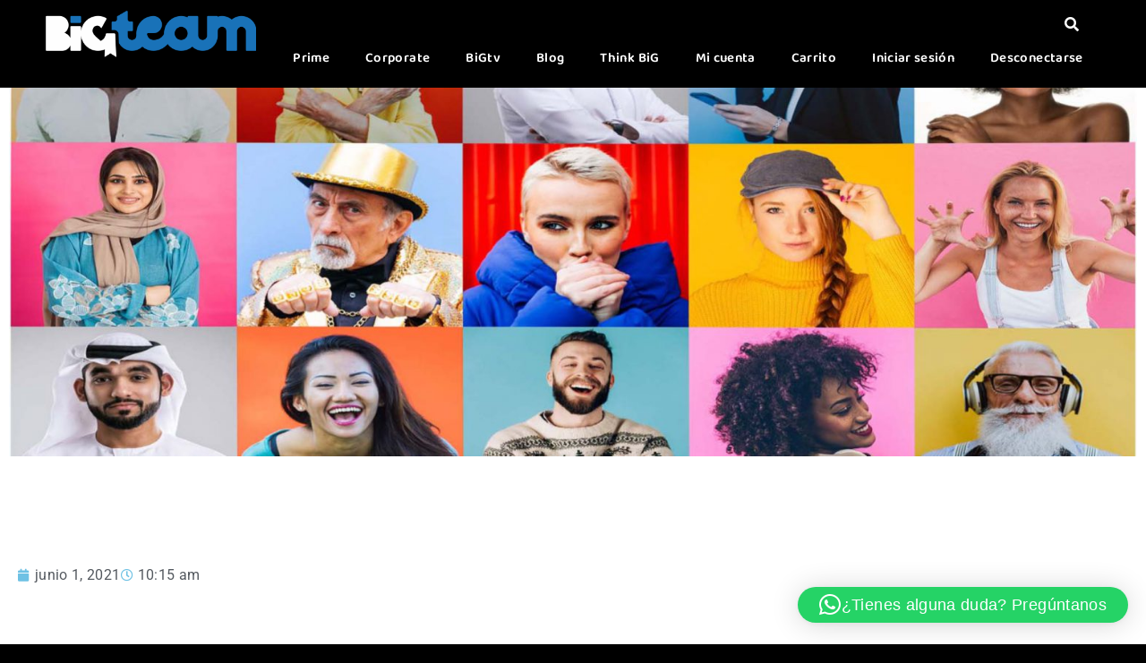

--- FILE ---
content_type: text/html; charset=UTF-8
request_url: https://bigteam.es/las-rse-en-una-empresa/
body_size: 29233
content:
<!DOCTYPE html>
<html lang="es">
<head>
<meta charset="UTF-8"/>
<meta name="viewport" content="width=device-width, initial-scale=1"/>
<link rel="profile" href="http://gmpg.org/xfn/11"/>
<link rel="pingback" href="https://bigteam.es/xmlrpc.php"/>
<title>Las RSE en una empresa &#8211; BiGTEAM</title>
<meta name='robots' content='max-image-preview:large'/>
<style>img:is([sizes="auto" i], [sizes^="auto," i]){contain-intrinsic-size:3000px 1500px}</style>
<link rel='dns-prefetch' href='//maps.googleapis.com'/>
<link rel='dns-prefetch' href='//use.typekit.net'/>
<link rel="alternate" type="application/rss+xml" title="BiGTEAM &raquo; Feed" href="https://bigteam.es/feed/"/>
<link rel="alternate" type="application/rss+xml" title="BiGTEAM &raquo; Feed de los comentarios" href="https://bigteam.es/comments/feed/"/>
<script>window._wpemojiSettings={"baseUrl":"https:\/\/s.w.org\/images\/core\/emoji\/16.0.1\/72x72\/","ext":".png","svgUrl":"https:\/\/s.w.org\/images\/core\/emoji\/16.0.1\/svg\/","svgExt":".svg","source":{"concatemoji":"https:\/\/bigteam.es\/wp-includes\/js\/wp-emoji-release.min.js?ver=6.8.3"}};
!function(s,n){var o,i,e;function c(e){try{var t={supportTests:e,timestamp:(new Date).valueOf()};sessionStorage.setItem(o,JSON.stringify(t))}catch(e){}}function p(e,t,n){e.clearRect(0,0,e.canvas.width,e.canvas.height),e.fillText(t,0,0);var t=new Uint32Array(e.getImageData(0,0,e.canvas.width,e.canvas.height).data),a=(e.clearRect(0,0,e.canvas.width,e.canvas.height),e.fillText(n,0,0),new Uint32Array(e.getImageData(0,0,e.canvas.width,e.canvas.height).data));return t.every(function(e,t){return e===a[t]})}function u(e,t){e.clearRect(0,0,e.canvas.width,e.canvas.height),e.fillText(t,0,0);for(var n=e.getImageData(16,16,1,1),a=0;a<n.data.length;a++)if(0!==n.data[a])return!1;return!0}function f(e,t,n,a){switch(t){case"flag":return n(e,"\ud83c\udff3\ufe0f\u200d\u26a7\ufe0f","\ud83c\udff3\ufe0f\u200b\u26a7\ufe0f")?!1:!n(e,"\ud83c\udde8\ud83c\uddf6","\ud83c\udde8\u200b\ud83c\uddf6")&&!n(e,"\ud83c\udff4\udb40\udc67\udb40\udc62\udb40\udc65\udb40\udc6e\udb40\udc67\udb40\udc7f","\ud83c\udff4\u200b\udb40\udc67\u200b\udb40\udc62\u200b\udb40\udc65\u200b\udb40\udc6e\u200b\udb40\udc67\u200b\udb40\udc7f");case"emoji":return!a(e,"\ud83e\udedf")}return!1}function g(e,t,n,a){var r="undefined"!=typeof WorkerGlobalScope&&self instanceof WorkerGlobalScope?new OffscreenCanvas(300,150):s.createElement("canvas"),o=r.getContext("2d",{willReadFrequently:!0}),i=(o.textBaseline="top",o.font="600 32px Arial",{});return e.forEach(function(e){i[e]=t(o,e,n,a)}),i}function t(e){var t=s.createElement("script");t.src=e,t.defer=!0,s.head.appendChild(t)}"undefined"!=typeof Promise&&(o="wpEmojiSettingsSupports",i=["flag","emoji"],n.supports={everything:!0,everythingExceptFlag:!0},e=new Promise(function(e){s.addEventListener("DOMContentLoaded",e,{once:!0})}),new Promise(function(t){var n=function(){try{var e=JSON.parse(sessionStorage.getItem(o));if("object"==typeof e&&"number"==typeof e.timestamp&&(new Date).valueOf()<e.timestamp+604800&&"object"==typeof e.supportTests)return e.supportTests}catch(e){}return null}();if(!n){if("undefined"!=typeof Worker&&"undefined"!=typeof OffscreenCanvas&&"undefined"!=typeof URL&&URL.createObjectURL&&"undefined"!=typeof Blob)try{var e="postMessage("+g.toString()+"("+[JSON.stringify(i),f.toString(),p.toString(),u.toString()].join(",")+"));",a=new Blob([e],{type:"text/javascript"}),r=new Worker(URL.createObjectURL(a),{name:"wpTestEmojiSupports"});return void(r.onmessage=function(e){c(n=e.data),r.terminate(),t(n)})}catch(e){}c(n=g(i,f,p,u))}t(n)}).then(function(e){for(var t in e)n.supports[t]=e[t],n.supports.everything=n.supports.everything&&n.supports[t],"flag"!==t&&(n.supports.everythingExceptFlag=n.supports.everythingExceptFlag&&n.supports[t]);n.supports.everythingExceptFlag=n.supports.everythingExceptFlag&&!n.supports.flag,n.DOMReady=!1,n.readyCallback=function(){n.DOMReady=!0}}).then(function(){return e}).then(function(){var e;n.supports.everything||(n.readyCallback(),(e=n.source||{}).concatemoji?t(e.concatemoji):e.wpemoji&&e.twemoji&&(t(e.twemoji),t(e.wpemoji)))}))}((window,document),window._wpemojiSettings);</script>
<link rel="stylesheet" type="text/css" href="//bigteam.es/wp-content/cache/wpfc-minified/7jajjvmy/h5i05.css" media="all"/>
<style id='wp-emoji-styles-inline-css'>img.wp-smiley, img.emoji{display:inline !important;border:none !important;box-shadow:none !important;height:1em !important;width:1em !important;margin:0 0.07em !important;vertical-align:-0.1em !important;background:none !important;padding:0 !important;}</style>
<link rel="stylesheet" type="text/css" href="//bigteam.es/wp-content/cache/wpfc-minified/eebq0v09/h5na4.css" media="all"/>
<style id='wp-block-library-theme-inline-css'>.wp-block-audio :where(figcaption){color:#555;font-size:13px;text-align:center}.is-dark-theme .wp-block-audio :where(figcaption){color:#ffffffa6}.wp-block-audio{margin:0 0 1em}.wp-block-code{border:1px solid #ccc;border-radius:4px;font-family:Menlo,Consolas,monaco,monospace;padding:.8em 1em}.wp-block-embed :where(figcaption){color:#555;font-size:13px;text-align:center}.is-dark-theme .wp-block-embed :where(figcaption){color:#ffffffa6}.wp-block-embed{margin:0 0 1em}.blocks-gallery-caption{color:#555;font-size:13px;text-align:center}.is-dark-theme .blocks-gallery-caption{color:#ffffffa6}:root :where(.wp-block-image figcaption){color:#555;font-size:13px;text-align:center}.is-dark-theme :root :where(.wp-block-image figcaption){color:#ffffffa6}.wp-block-image{margin:0 0 1em}.wp-block-pullquote{border-bottom:4px solid;border-top:4px solid;color:currentColor;margin-bottom:1.75em}.wp-block-pullquote cite,.wp-block-pullquote footer,.wp-block-pullquote__citation{color:currentColor;font-size:.8125em;font-style:normal;text-transform:uppercase}.wp-block-quote{border-left:.25em solid;margin:0 0 1.75em;padding-left:1em}.wp-block-quote cite,.wp-block-quote footer{color:currentColor;font-size:.8125em;font-style:normal;position:relative}.wp-block-quote:where(.has-text-align-right){border-left:none;border-right:.25em solid;padding-left:0;padding-right:1em}.wp-block-quote:where(.has-text-align-center){border:none;padding-left:0}.wp-block-quote.is-large,.wp-block-quote.is-style-large,.wp-block-quote:where(.is-style-plain){border:none}.wp-block-search .wp-block-search__label{font-weight:700}.wp-block-search__button{border:1px solid #ccc;padding:.375em .625em}:where(.wp-block-group.has-background){padding:1.25em 2.375em}.wp-block-separator.has-css-opacity{opacity:.4}.wp-block-separator{border:none;border-bottom:2px solid;margin-left:auto;margin-right:auto}.wp-block-separator.has-alpha-channel-opacity{opacity:1}.wp-block-separator:not(.is-style-wide):not(.is-style-dots){width:100px}.wp-block-separator.has-background:not(.is-style-dots){border-bottom:none;height:1px}.wp-block-separator.has-background:not(.is-style-wide):not(.is-style-dots){height:2px}.wp-block-table{margin:0 0 1em}.wp-block-table td,.wp-block-table th{word-break:normal}.wp-block-table :where(figcaption){color:#555;font-size:13px;text-align:center}.is-dark-theme .wp-block-table :where(figcaption){color:#ffffffa6}.wp-block-video :where(figcaption){color:#555;font-size:13px;text-align:center}.is-dark-theme .wp-block-video :where(figcaption){color:#ffffffa6}.wp-block-video{margin:0 0 1em}:root :where(.wp-block-template-part.has-background){margin-bottom:0;margin-top:0;padding:1.25em 2.375em}</style>
<style id='classic-theme-styles-inline-css'>.wp-block-button__link{color:#fff;background-color:#32373c;border-radius:9999px;box-shadow:none;text-decoration:none;padding:calc(.667em + 2px) calc(1.333em + 2px);font-size:1.125em}.wp-block-file__button{background:#32373c;color:#fff;text-decoration:none}</style>
<link rel="stylesheet" type="text/css" href="//bigteam.es/wp-content/cache/wpfc-minified/l0wq21qe/h5h5o.css" media="all"/>
<style id='global-styles-inline-css'>:root{--wp--preset--aspect-ratio--square:1;--wp--preset--aspect-ratio--4-3:4/3;--wp--preset--aspect-ratio--3-4:3/4;--wp--preset--aspect-ratio--3-2:3/2;--wp--preset--aspect-ratio--2-3:2/3;--wp--preset--aspect-ratio--16-9:16/9;--wp--preset--aspect-ratio--9-16:9/16;--wp--preset--color--black:#000000;--wp--preset--color--cyan-bluish-gray:#abb8c3;--wp--preset--color--white:#ffffff;--wp--preset--color--pale-pink:#f78da7;--wp--preset--color--vivid-red:#cf2e2e;--wp--preset--color--luminous-vivid-orange:#ff6900;--wp--preset--color--luminous-vivid-amber:#fcb900;--wp--preset--color--light-green-cyan:#7bdcb5;--wp--preset--color--vivid-green-cyan:#00d084;--wp--preset--color--pale-cyan-blue:#8ed1fc;--wp--preset--color--vivid-cyan-blue:#0693e3;--wp--preset--color--vivid-purple:#9b51e0;--wp--preset--gradient--vivid-cyan-blue-to-vivid-purple:linear-gradient(135deg,rgba(6,147,227,1) 0%,rgb(155,81,224) 100%);--wp--preset--gradient--light-green-cyan-to-vivid-green-cyan:linear-gradient(135deg,rgb(122,220,180) 0%,rgb(0,208,130) 100%);--wp--preset--gradient--luminous-vivid-amber-to-luminous-vivid-orange:linear-gradient(135deg,rgba(252,185,0,1) 0%,rgba(255,105,0,1) 100%);--wp--preset--gradient--luminous-vivid-orange-to-vivid-red:linear-gradient(135deg,rgba(255,105,0,1) 0%,rgb(207,46,46) 100%);--wp--preset--gradient--very-light-gray-to-cyan-bluish-gray:linear-gradient(135deg,rgb(238,238,238) 0%,rgb(169,184,195) 100%);--wp--preset--gradient--cool-to-warm-spectrum:linear-gradient(135deg,rgb(74,234,220) 0%,rgb(151,120,209) 20%,rgb(207,42,186) 40%,rgb(238,44,130) 60%,rgb(251,105,98) 80%,rgb(254,248,76) 100%);--wp--preset--gradient--blush-light-purple:linear-gradient(135deg,rgb(255,206,236) 0%,rgb(152,150,240) 100%);--wp--preset--gradient--blush-bordeaux:linear-gradient(135deg,rgb(254,205,165) 0%,rgb(254,45,45) 50%,rgb(107,0,62) 100%);--wp--preset--gradient--luminous-dusk:linear-gradient(135deg,rgb(255,203,112) 0%,rgb(199,81,192) 50%,rgb(65,88,208) 100%);--wp--preset--gradient--pale-ocean:linear-gradient(135deg,rgb(255,245,203) 0%,rgb(182,227,212) 50%,rgb(51,167,181) 100%);--wp--preset--gradient--electric-grass:linear-gradient(135deg,rgb(202,248,128) 0%,rgb(113,206,126) 100%);--wp--preset--gradient--midnight:linear-gradient(135deg,rgb(2,3,129) 0%,rgb(40,116,252) 100%);--wp--preset--font-size--small:13px;--wp--preset--font-size--medium:20px;--wp--preset--font-size--large:36px;--wp--preset--font-size--x-large:42px;--wp--preset--spacing--20:0.44rem;--wp--preset--spacing--30:0.67rem;--wp--preset--spacing--40:1rem;--wp--preset--spacing--50:1.5rem;--wp--preset--spacing--60:2.25rem;--wp--preset--spacing--70:3.38rem;--wp--preset--spacing--80:5.06rem;--wp--preset--shadow--natural:6px 6px 9px rgba(0, 0, 0, 0.2);--wp--preset--shadow--deep:12px 12px 50px rgba(0, 0, 0, 0.4);--wp--preset--shadow--sharp:6px 6px 0px rgba(0, 0, 0, 0.2);--wp--preset--shadow--outlined:6px 6px 0px -3px rgba(255, 255, 255, 1), 6px 6px rgba(0, 0, 0, 1);--wp--preset--shadow--crisp:6px 6px 0px rgba(0, 0, 0, 1);}:where(.is-layout-flex){gap:0.5em;}:where(.is-layout-grid){gap:0.5em;}body .is-layout-flex{display:flex;}.is-layout-flex{flex-wrap:wrap;align-items:center;}.is-layout-flex > :is(*, div){margin:0;}body .is-layout-grid{display:grid;}.is-layout-grid > :is(*, div){margin:0;}:where(.wp-block-columns.is-layout-flex){gap:2em;}:where(.wp-block-columns.is-layout-grid){gap:2em;}:where(.wp-block-post-template.is-layout-flex){gap:1.25em;}:where(.wp-block-post-template.is-layout-grid){gap:1.25em;}.has-black-color{color:var(--wp--preset--color--black) !important;}.has-cyan-bluish-gray-color{color:var(--wp--preset--color--cyan-bluish-gray) !important;}.has-white-color{color:var(--wp--preset--color--white) !important;}.has-pale-pink-color{color:var(--wp--preset--color--pale-pink) !important;}.has-vivid-red-color{color:var(--wp--preset--color--vivid-red) !important;}.has-luminous-vivid-orange-color{color:var(--wp--preset--color--luminous-vivid-orange) !important;}.has-luminous-vivid-amber-color{color:var(--wp--preset--color--luminous-vivid-amber) !important;}.has-light-green-cyan-color{color:var(--wp--preset--color--light-green-cyan) !important;}.has-vivid-green-cyan-color{color:var(--wp--preset--color--vivid-green-cyan) !important;}.has-pale-cyan-blue-color{color:var(--wp--preset--color--pale-cyan-blue) !important;}.has-vivid-cyan-blue-color{color:var(--wp--preset--color--vivid-cyan-blue) !important;}.has-vivid-purple-color{color:var(--wp--preset--color--vivid-purple) !important;}.has-black-background-color{background-color:var(--wp--preset--color--black) !important;}.has-cyan-bluish-gray-background-color{background-color:var(--wp--preset--color--cyan-bluish-gray) !important;}.has-white-background-color{background-color:var(--wp--preset--color--white) !important;}.has-pale-pink-background-color{background-color:var(--wp--preset--color--pale-pink) !important;}.has-vivid-red-background-color{background-color:var(--wp--preset--color--vivid-red) !important;}.has-luminous-vivid-orange-background-color{background-color:var(--wp--preset--color--luminous-vivid-orange) !important;}.has-luminous-vivid-amber-background-color{background-color:var(--wp--preset--color--luminous-vivid-amber) !important;}.has-light-green-cyan-background-color{background-color:var(--wp--preset--color--light-green-cyan) !important;}.has-vivid-green-cyan-background-color{background-color:var(--wp--preset--color--vivid-green-cyan) !important;}.has-pale-cyan-blue-background-color{background-color:var(--wp--preset--color--pale-cyan-blue) !important;}.has-vivid-cyan-blue-background-color{background-color:var(--wp--preset--color--vivid-cyan-blue) !important;}.has-vivid-purple-background-color{background-color:var(--wp--preset--color--vivid-purple) !important;}.has-black-border-color{border-color:var(--wp--preset--color--black) !important;}.has-cyan-bluish-gray-border-color{border-color:var(--wp--preset--color--cyan-bluish-gray) !important;}.has-white-border-color{border-color:var(--wp--preset--color--white) !important;}.has-pale-pink-border-color{border-color:var(--wp--preset--color--pale-pink) !important;}.has-vivid-red-border-color{border-color:var(--wp--preset--color--vivid-red) !important;}.has-luminous-vivid-orange-border-color{border-color:var(--wp--preset--color--luminous-vivid-orange) !important;}.has-luminous-vivid-amber-border-color{border-color:var(--wp--preset--color--luminous-vivid-amber) !important;}.has-light-green-cyan-border-color{border-color:var(--wp--preset--color--light-green-cyan) !important;}.has-vivid-green-cyan-border-color{border-color:var(--wp--preset--color--vivid-green-cyan) !important;}.has-pale-cyan-blue-border-color{border-color:var(--wp--preset--color--pale-cyan-blue) !important;}.has-vivid-cyan-blue-border-color{border-color:var(--wp--preset--color--vivid-cyan-blue) !important;}.has-vivid-purple-border-color{border-color:var(--wp--preset--color--vivid-purple) !important;}.has-vivid-cyan-blue-to-vivid-purple-gradient-background{background:var(--wp--preset--gradient--vivid-cyan-blue-to-vivid-purple) !important;}.has-light-green-cyan-to-vivid-green-cyan-gradient-background{background:var(--wp--preset--gradient--light-green-cyan-to-vivid-green-cyan) !important;}.has-luminous-vivid-amber-to-luminous-vivid-orange-gradient-background{background:var(--wp--preset--gradient--luminous-vivid-amber-to-luminous-vivid-orange) !important;}.has-luminous-vivid-orange-to-vivid-red-gradient-background{background:var(--wp--preset--gradient--luminous-vivid-orange-to-vivid-red) !important;}.has-very-light-gray-to-cyan-bluish-gray-gradient-background{background:var(--wp--preset--gradient--very-light-gray-to-cyan-bluish-gray) !important;}.has-cool-to-warm-spectrum-gradient-background{background:var(--wp--preset--gradient--cool-to-warm-spectrum) !important;}.has-blush-light-purple-gradient-background{background:var(--wp--preset--gradient--blush-light-purple) !important;}.has-blush-bordeaux-gradient-background{background:var(--wp--preset--gradient--blush-bordeaux) !important;}.has-luminous-dusk-gradient-background{background:var(--wp--preset--gradient--luminous-dusk) !important;}.has-pale-ocean-gradient-background{background:var(--wp--preset--gradient--pale-ocean) !important;}.has-electric-grass-gradient-background{background:var(--wp--preset--gradient--electric-grass) !important;}.has-midnight-gradient-background{background:var(--wp--preset--gradient--midnight) !important;}.has-small-font-size{font-size:var(--wp--preset--font-size--small) !important;}.has-medium-font-size{font-size:var(--wp--preset--font-size--medium) !important;}.has-large-font-size{font-size:var(--wp--preset--font-size--large) !important;}.has-x-large-font-size{font-size:var(--wp--preset--font-size--x-large) !important;}:where(.wp-block-post-template.is-layout-flex){gap:1.25em;}:where(.wp-block-post-template.is-layout-grid){gap:1.25em;}:where(.wp-block-columns.is-layout-flex){gap:2em;}:where(.wp-block-columns.is-layout-grid){gap:2em;}:root :where(.wp-block-pullquote){font-size:1.5em;line-height:1.6;}</style>
<link rel="stylesheet" type="text/css" href="//bigteam.es/wp-content/cache/wpfc-minified/r9ehv99/h5i05.css" media="all"/>
<link rel="stylesheet" type="text/css" href="//bigteam.es/wp-content/cache/wpfc-minified/jmedr7r3/h5h5m.css" media="only screen and (max-width: 768px)"/>
<link rel="stylesheet" type="text/css" href="//bigteam.es/wp-content/cache/wpfc-minified/2415ibqw/h5h5m.css" media="all"/>
<style id='woocommerce-inline-inline-css'>.woocommerce form .form-row .required{visibility:visible;}</style>
<link rel="stylesheet" type="text/css" href="//bigteam.es/wp-content/cache/wpfc-minified/m02q3jh2/h5i05.css" media="all"/>
<link rel='stylesheet' id='elementor-post-17-css' href='https://bigteam.es/wp-content/uploads/elementor/css/post-17.css?ver=1768944325' type='text/css' media='all'/>
<link rel="stylesheet" type="text/css" href="//bigteam.es/wp-content/cache/wpfc-minified/jor9ofsa/h5i05.css" media="all"/>
<link rel='stylesheet' id='elementor-post-11365-css' href='https://bigteam.es/wp-content/uploads/elementor/css/post-11365.css?ver=1768950040' type='text/css' media='all'/>
<link rel='stylesheet' id='elementor-post-6932-css' href='https://bigteam.es/wp-content/uploads/elementor/css/post-6932.css?ver=1768944325' type='text/css' media='all'/>
<link rel='stylesheet' id='elementor-post-4336-css' href='https://bigteam.es/wp-content/uploads/elementor/css/post-4336.css?ver=1768944325' type='text/css' media='all'/>
<link rel="stylesheet" type="text/css" href="//bigteam.es/wp-content/cache/wpfc-minified/8bgmk36r/h5ssx.css" media="all"/>
<style id='noxe-custom-inline-css'>:root{--gt-main-primary-color:#020202;}:root{--gt-main-primary-hover-color:#77b3e8;}:root{--gt-main-secondary-color:#1177d1;}:root{--gt-main-border-color:rgba(30,115,190,0.1);}:root{--gt-size-woo-text-default:16px;}.gt-off-canvas.gt-style-1 .gt-drilldown-menu ul li::before{display:none;}.gt-container, .gt-flex-container{width:1024px;}.gt-page-wrapper{padding-top:160px;}.gt-page-wrapper{padding-bottom:160px;}@media(min-width:1200px){.gt-item-subpage-hero.gt-style-1{padding-top:180px;}}@media(min-width:1200px){.gt-title-bar.gt-style-1{padding-top:350px;}}@media(min-width:1200px){.gt-title-bar.gt-style-2{padding-top:170px;}}@media(min-width:1200px){.gt-title-bar.gt-style-2{padding-top:170px;}}
body{font-family:'paralucent';}</style>
<link rel='stylesheet' id='noxe-default-fonts-css' href='https://use.typekit.net/oek3jfu.css?ver=1.0.0' type='text/css' media='all'/>
<link rel="stylesheet" type="text/css" href="//bigteam.es/wp-content/cache/wpfc-minified/329byyz/h5ssx.css" media="all"/>
<link rel='stylesheet' id='elementor-post-6927-css' href='https://bigteam.es/wp-content/uploads/elementor/css/post-6927.css?ver=1768944325' type='text/css' media='all'/>
<link rel='stylesheet' id='elementor-post-7685-css' href='https://bigteam.es/wp-content/uploads/elementor/css/post-7685.css?ver=1768946251' type='text/css' media='all'/>
<link rel="stylesheet" type="text/css" href="//bigteam.es/wp-content/cache/wpfc-minified/2pngu0kq/h5ssx.css" media="all"/>
<script type="text/template" id="tmpl-variation-template">
<div class="woocommerce-variation-description">{{{ data.variation.variation_description }}}</div><div class="woocommerce-variation-price">{{{ data.variation.price_html }}}</div><div class="woocommerce-variation-availability">{{{ data.variation.availability_html }}}</div></script>
<script type="text/template" id="tmpl-unavailable-variation-template">
<p role="alert">Lo siento, este producto no está disponible. Por favor, elige otra combinación.</p>
</script>
<script src='//bigteam.es/wp-content/cache/wpfc-minified/f2fhgft5/h5hbl.js'></script>
<script id="jquery-js-after">!function($){"use strict";$(document).ready(function(){$(this).scrollTop()>100&&$(".hfe-scroll-to-top-wrap").removeClass("hfe-scroll-to-top-hide"),$(window).scroll(function(){$(this).scrollTop()<100?$(".hfe-scroll-to-top-wrap").fadeOut(300):$(".hfe-scroll-to-top-wrap").fadeIn(300)}),$(".hfe-scroll-to-top-wrap").on("click",function(){$("html, body").animate({scrollTop:0},300);return!1})})}(jQuery);
!function($){'use strict';$(document).ready(function(){var bar=$('.hfe-reading-progress-bar');if(!bar.length)return;$(window).on('scroll',function(){var s=$(window).scrollTop(),d=$(document).height()-$(window).height(),p=d? s/d*100:0;bar.css('width',p+'%')});});}(jQuery);</script>
<script src='//bigteam.es/wp-content/cache/wpfc-minified/m7szwcn2/h5hbk.js'></script>
<script id="wc-add-to-cart-js-extra">var wc_add_to_cart_params={"ajax_url":"\/wp-admin\/admin-ajax.php","wc_ajax_url":"\/?wc-ajax=%%endpoint%%","i18n_view_cart":"Ver carrito","cart_url":"https:\/\/bigteam.es\/carrito\/","is_cart":"","cart_redirect_after_add":"no"};</script>
<script src='//bigteam.es/wp-content/cache/wpfc-minified/piw1ou0/h5h5o.js'></script>
<script id="woocommerce-js-extra">var woocommerce_params={"ajax_url":"\/wp-admin\/admin-ajax.php","wc_ajax_url":"\/?wc-ajax=%%endpoint%%","i18n_password_show":"Mostrar contrase\u00f1a","i18n_password_hide":"Ocultar contrase\u00f1a"};</script>
<script src='//bigteam.es/wp-content/cache/wpfc-minified/kc3af327/h5i05.js'></script>
<script id="wp-util-js-extra">var _wpUtilSettings={"ajax":{"url":"\/wp-admin\/admin-ajax.php"}};</script>
<script src='//bigteam.es/wp-content/cache/wpfc-minified/d5lqj0s9/h5h5o.js'></script>
<script></script><link rel="https://api.w.org/" href="https://bigteam.es/wp-json/"/><link rel="alternate" title="JSON" type="application/json" href="https://bigteam.es/wp-json/wp/v2/posts/11365"/><link rel="EditURI" type="application/rsd+xml" title="RSD" href="https://bigteam.es/xmlrpc.php?rsd"/>
<meta name="generator" content="WordPress 6.8.3"/>
<meta name="generator" content="WooCommerce 10.4.3"/>
<link rel="canonical" href="https://bigteam.es/las-rse-en-una-empresa/"/>
<link rel='shortlink' href='https://bigteam.es/?p=11365'/>
<link rel="alternate" title="oEmbed (JSON)" type="application/json+oembed" href="https://bigteam.es/wp-json/oembed/1.0/embed?url=https%3A%2F%2Fbigteam.es%2Flas-rse-en-una-empresa%2F"/>
<link rel="alternate" title="oEmbed (XML)" type="text/xml+oembed" href="https://bigteam.es/wp-json/oembed/1.0/embed?url=https%3A%2F%2Fbigteam.es%2Flas-rse-en-una-empresa%2F&#038;format=xml"/>
<noscript><style>.woocommerce-product-gallery{opacity:1 !important;}</style></noscript>
<meta name="generator" content="Elementor 3.34.2; features: additional_custom_breakpoints; settings: css_print_method-external, google_font-enabled, font_display-auto">
<style>.recentcomments a{display:inline !important;padding:0 !important;margin:0 !important;}</style>			<style>.e-con.e-parent:nth-of-type(n+4):not(.e-lazyloaded):not(.e-no-lazyload),
.e-con.e-parent:nth-of-type(n+4):not(.e-lazyloaded):not(.e-no-lazyload) *{background-image:none !important;}
@media screen and (max-height: 1024px) {
.e-con.e-parent:nth-of-type(n+3):not(.e-lazyloaded):not(.e-no-lazyload),
.e-con.e-parent:nth-of-type(n+3):not(.e-lazyloaded):not(.e-no-lazyload) *{background-image:none !important;}
}
@media screen and (max-height: 640px) {
.e-con.e-parent:nth-of-type(n+2):not(.e-lazyloaded):not(.e-no-lazyload),
.e-con.e-parent:nth-of-type(n+2):not(.e-lazyloaded):not(.e-no-lazyload) *{background-image:none !important;}
}</style>
<meta name="generator" content="Powered by WPBakery Page Builder - drag and drop page builder for WordPress."/>
<style id="custom-background-css">body.custom-background{background-color:#000000;}</style>
<meta name="generator" content="Powered by Slider Revolution 6.7.25 - responsive, Mobile-Friendly Slider Plugin for WordPress with comfortable drag and drop interface."/>
<link rel="icon" href="https://bigteam.es/wp-content/uploads/2021/02/cropped-2.-LOGO_PARA-NOXE-INICO-recortado-32x32.png" sizes="32x32"/>
<link rel="icon" href="https://bigteam.es/wp-content/uploads/2021/02/cropped-2.-LOGO_PARA-NOXE-INICO-recortado-192x192.png" sizes="192x192"/>
<link rel="apple-touch-icon" href="https://bigteam.es/wp-content/uploads/2021/02/cropped-2.-LOGO_PARA-NOXE-INICO-recortado-180x180.png"/>
<meta name="msapplication-TileImage" content="https://bigteam.es/wp-content/uploads/2021/02/cropped-2.-LOGO_PARA-NOXE-INICO-recortado-270x270.png"/>
<script>function setREVStartSize(e){
//window.requestAnimationFrame(function(){
window.RSIW=window.RSIW===undefined ? window.innerWidth:window.RSIW;
window.RSIH=window.RSIH===undefined ? window.innerHeight:window.RSIH;
try {
var pw=document.getElementById(e.c).parentNode.offsetWidth,
newh;
pw=pw===0||isNaN(pw)||(e.l=="fullwidth"||e.layout=="fullwidth") ? window.RSIW:pw;
e.tabw=e.tabw===undefined ? 0:parseInt(e.tabw);
e.thumbw=e.thumbw===undefined ? 0:parseInt(e.thumbw);
e.tabh=e.tabh===undefined ? 0:parseInt(e.tabh);
e.thumbh=e.thumbh===undefined ? 0:parseInt(e.thumbh);
e.tabhide=e.tabhide===undefined ? 0:parseInt(e.tabhide);
e.thumbhide=e.thumbhide===undefined ? 0:parseInt(e.thumbhide);
e.mh=e.mh===undefined||e.mh==""||e.mh==="auto" ? 0:parseInt(e.mh,0);
if(e.layout==="fullscreen"||e.l==="fullscreen")
newh=Math.max(e.mh,window.RSIH);
else{
e.gw=Array.isArray(e.gw) ? e.gw:[e.gw];
for (var i in e.rl) if(e.gw[i]===undefined||e.gw[i]===0) e.gw[i]=e.gw[i-1];
e.gh=e.el===undefined||e.el===""||(Array.isArray(e.el)&&e.el.length==0)? e.gh:e.el;
e.gh=Array.isArray(e.gh) ? e.gh:[e.gh];
for (var i in e.rl) if(e.gh[i]===undefined||e.gh[i]===0) e.gh[i]=e.gh[i-1];
var nl=new Array(e.rl.length),
ix=0,
sl;
e.tabw=e.tabhide>=pw ? 0:e.tabw;
e.thumbw=e.thumbhide>=pw ? 0:e.thumbw;
e.tabh=e.tabhide>=pw ? 0:e.tabh;
e.thumbh=e.thumbhide>=pw ? 0:e.thumbh;
for (var i in e.rl) nl[i]=e.rl[i]<window.RSIW ? 0:e.rl[i];
sl=nl[0];
for (var i in nl) if(sl>nl[i]&&nl[i]>0){ sl=nl[i]; ix=i;}
var m=pw>(e.gw[ix]+e.tabw+e.thumbw) ? 1:(pw-(e.tabw+e.thumbw)) / (e.gw[ix]);
newh=(e.gh[ix] * m) + (e.tabh + e.thumbh);
}
var el=document.getElementById(e.c);
if(el!==null&&el) el.style.height=newh+"px";
el=document.getElementById(e.c+"_wrapper");
if(el!==null&&el){
el.style.height=newh+"px";
el.style.display="block";
}} catch(e){
console.log("Failure at Presize of Slider:" + e)
}};</script>
<style id="wp-custom-css">.gt-content-header{display:none;}
.gt-cookie-bar{display:none;}
.gt-page-wrapper{padding:0;}
h2, select, p{color:white !important;}
body, h1, h2, h3, h4, h5{font-family:'Baloo 2';}
.gt-flex-container-full{padding:110px;margin-top:100px;}
#carrusel-demand .slide-item{padding-right:0px;padding-left:0px;}
#carrusel-demand .image-wrap .image{z-index:-1;position:inherit;display:block;margin-left:auto;margin-right:auto;width:121%;}
#carrusel-demand img{display:flex;width:85%;}
#carrusel-demand .content{margin-top:-40px;position:relative;}
#carrusel-demand .image-wrap{background-image:linear-gradient(180deg, rgba(255,255,255,0) 28%, rgba(0,0,0,1) 90%);}
#carrusel-demand .actions.style_two{border-radius:20px;bottom:30%;width:90%;}
#carrusel-demand .product-item .actions{left:47%;}
#carrusel-demand .product-item .actions a, .product-item .woocommerce.compare-button a.button{font-weight:600;}
#carrusel-demand .price span{display:none;}
#carrusel-demand .woocommerce-price-suffix{display:none;}
#login-form label{color:white;font-size:18px !important;}
#login-form .um-field-checkbox-option{color:white !important;}
#login-form .um-link-alt{color:white !important;}
#registro-form label{color:#757575;font-size:18px !important;}
#registro-form .um-field-checkbox-option{color:white !important;}
#registro-form .um-link-alt{color:white !important;}
#menu-bigyocuido a{font-size:15px !important;}
#atributos td, th{color:white;}
#inscripcion-form input{border-radius:5px;background-color:white;}
#inscripcion-form label{color:white;font-size:15px !important;}
#inscripcion-form input:focus{border:3px solid gray;border-radius:5px;}
#inscripcion-form textarea{border-radius:5px;background-color:white;width:100%;height:50px;box-sizing:border-box;resize:none;}
#inscripcion-form input[type=submit]{color:#1177d1;transition-duration:0.4s;}
#inscripcion-form input[type=submit]:hover{background-color:#e7e7e7;font-size:16px;}
#product-page-img .images .slider{height:100%;}
#prime-accordion .elementor-toggle .elementor-tab-title.elementor-active{background-color:#1177d1;}
#prime-accordion .elementor-4839 .elementor-element.elementor-element-69d5109 .elementor-tab-title.elementor-active a, .elementor-4839 .elementor-element.elementor-element-69d5109 .elementor-tab-title.elementor-active .elementor-toggle-icon{color:white !important;}
.elementor-4839 .elementor-element.elementor-element-69d5109 .elementor-toggle .elementor-tab-title{border-radius:10px 10px 0px 0px;}
.elementor-4839 .elementor-element.elementor-element-69d5109 .elementor-toggle .elementor-tab-content{border-radius:0px 0px 10px 10px;border-color:#1177d1;border-width:2px;border-style:solid;}
#password-shortcode .um-field-block{color:black;}
#carrito table{border:1px solid rgba(255, 255, 255, 1);}
#carrito a, bdi{color:white;}
.coupon_code{color:white;}
.woocommerce #respond input#submit.alt, .woocommerce a.button.alt, .woocommerce button.button.alt, .woocommerce input.button.alt{background-color:#1177d1;}
.woocommerce #respond input#submit.alt:hover, .woocommerce a.button.alt:hover, .woocommerce button.button.alt:hover, .woocommerce input.button.alt:hover{background-color:#419ae8;}
#coupon_code #add_payment_method table.cart td.actions .coupon .input-text, .woocommerce-cart table.cart td.actions .coupon .input-text, .woocommerce-checkout table.cart td.actions .coupon .input-text{background-color:#333333;color:white;}
#quantity_6013f955d7bdb{color:white;}
.cart_totals h2{color:white;font-family:'Baloo 2';font-size:25px;font-weight:600;}
#carrito .product-quantity{color:white;}
#customer_details h3{color:white;font-size:35px;}
.woocommerce-billing-fields__field-wrapper label{color:white;}
.finalizar-compra .woocommerce-input-wrapper input{background-color:white;border-radius:5px;}
.finalizar-compra .woocommerce-additional-fields__field-wrapper label{color:white;}
.woocommerce-input-wrapper textarea{background-color:white;border-radius:5px;}
#order_review_heading{color:white;font-size:35px;}
.finalizar-compra tbody{color:white;}
.finalizar-compra .woocommerce form .form-row input.input-text, .woocommerce form .form-row textarea{background-color:#4a4a4a;color:white;border-radius:5px;}
.woocommerce form .form-row label, .woocommerce-page form .form-row label{color:white;font-family:'Baloo 2';}
.finalizar-compra .woocommerce-error, .woocommerce-info, .woocommerce-message{font-family:'Baloo 2';}
.finalizar-compra p{font-family:'Baloo 2';}
#order_review_heading{font-family:'Baloo 2';}
.woocommerce table.shop_table th{font-family:'Baloo 2';}
#add_payment_method #payment div.payment_box, .woocommerce-cart #payment div.payment_box, .woocommerce-checkout #payment div.payment_box{background-color:#bfbfbf;}
#add_payment_method #payment, .woocommerce-cart #payment, .woocommerce-checkout #payment{background-color:black;border-style:solid;border-color:white;border-radius:5px;}
#payment [type="checkbox"] + label, [type="radio"] + label{color:white;font-family:'Baloo 2';}
.woocommerce-privacy-policy-link{color:#1177d1;}
.woocommerce-privacy-policy-link:hover{color:#3e9bed;}
.woocommerce-terms-and-conditions-link{color:#1177d1;}
.woocommerce-terms-and-conditions-link:hover{color:#3e9bed;}
#place_order button{font-family:'Baloo 2';}
.finalizar-compra tfoot{color:white;}
.finalizar-compra a:focus, a:hover, a:visited a{color:white;}
.finalizar-compra a.showlogin{color:#1177d1;}
.finalizar-compra a.showcoupon{color:#1177d1;}
.finalizar_compra .lost_password a{color:white;}
#atributo-producto .elementor-widget-container h5{display:none;}
#atributo-producto .tagcloud{text-align:center;}
#related-products-product-page .woocommerce #respond input#submit:hover, .woocommerce a.button:hover, .woocommerce button.button:hover, .woocommerce input.button:hover{background-color:#439ff0;color:white;}
.woocommerce #respond input#submit, .woocommerce a.button, .woocommerce button.button, .woocommerce input.button{background-color:#1177d1;color:white;}
#related-products-product-page .woocommerce ul.products li.product, .woocommerce-page ul.products li.product{text-align:center;}
#related-products-product-page  .price{color:#1177d1;}
#related-products-product-page  .price bdi{color:#1177d1;}
.gt-off-canvas.gt-style-1.gt-dark .gt-drilldown-menu ul li a, .gt-off-canvas.gt-style-1.gt-dark .gt-drilldown-menu ul li a{color:white;}
.elementor-4336 .elementor-element.elementor-element-67f2826 .sub-menu, .elementor-4336 .elementor-element.elementor-element-67f2826 nav.hfe-dropdown, .elementor-4336 .elementor-element.elementor-element-67f2826 nav.hfe-dropdown-expandible, .elementor-4336 .elementor-element.elementor-element-67f2826 nav.hfe-dropdown .menu-item a.hfe-menu-item, .elementor-4336 .elementor-element.elementor-element-67f2826 nav.hfe-dropdown .menu-item a.hfe-sub-menu-item{background-color:black;}
.elementor-widget-price-table .elementor-widget-container{border-radius:10px;}
.user-account a{color:black;font-family:'Baloo 2';}
.user-account a:active{color:#1177d1;}
.user-account a:hover{color:#1177d1;}
.user-account a:visited{color:black;}
.user-account{background-color:rgba(255, 255, 255,0.9);border-radius:5px;}
.user-account th, h4, legend, label{color:black;font-family:'Baloo 2';}
.user-account .eb-user-account-navigation{width:15%;}
.user-account .eb-user-account-content{width:100%;}
.user-account input{background-color:white;border-radius:5px;border-color:#a1a1a1;border-width:1px;border-style:solid;}
.user-account .button-primary{background-color:#1177d1;font-family:'Baloo 2';}
.elementor-flip-box__front .elementor-flip-box__layer__title{text-shadow:0px 0px 15px #000000;}
#6033766ce7901 .aws-search-field{font-size:15px;}
.woocommerce-order a{color:white;}
p.woocommerce-notice.woocommerce-notice--success.woocommerce-thankyou-order-received{border-style:solid;border-color:white;border-width:2px;border-radius:5px;padding:5px;}
.eb-user-data{display:none;}
.eb-user-picture{display:none;}
.modal-cacsp-grandma .modal-cacsp-position .modal-cacsp-box.modal-cacsp-box-settings.modal-cacsp-box-show::before{margin-left:-300px;}
.modal-cacsp-grandma .modal-cacsp-position .modal-cacsp-box.modal-cacsp-box-settings.modal-cacsp-box-show .modal-cacsp-box-settings-list li:first-child{padding-left:110px;}
.modal-cacsp-box-content a:hover{color:grey;}
.cli-tab-footer .wt-cli-privacy-accept-btn{background-color:#1177d1;}
.qlwapp-text{font-size:calc(var(--qlwapp-scheme-font-size)*.8px);}
@media screen and (max-width:673px){
.qlwapp-text{font-size:calc(var(--qlwapp-scheme-font-size)*.6px);}
#qlwapp.qlwapp-button .qlwapp-toggle{padding:10px;margin:20px}
}
#qlwapp .qlwapp-toggle, #qlwapp .qlwapp-box .qlwapp-header, #qlwapp .qlwapp-box .qlwapp-user, #qlwapp .qlwapp-box .qlwapp-user:before{background-color:#1177D1;}</style>
<style id="kirki-inline-styles">.gt-main, .gt-widget .gt-widget-title.gt-style-1 span, .gt-widget .gt-widget-title.gt-style-2 span{background:#000000;background-color:#000000;}html{font-family:Baloo 2;font-size:16px;font-weight:400;line-height:1.4;color:#111111;}body{font-family:Baloo 2;font-size:1rem;font-weight:400;letter-spacing:0.35px;line-height:1.4;color:#111111;}h1{font-family:Baloo 2;font-weight:400;}h2{font-family:Baloo 2;font-weight:400;}h3{font-family:Baloo 2;font-weight:400;}h4{font-family:Baloo 2;font-weight:400;}h5{font-family:Baloo 2;font-weight:400;}h6{font-family:Baloo 2;font-weight:400;}.gt-title-bar.gt-style-1, .gt-title-bar.gt-style-1.gt-dark, .gt-title-overview.gt-style-1 .gt-cover, .gt-item-subpage-hero.gt-style-1, .gt-name-overview.gt-style-1 .gt-cover{background-image:url("https://demo.gloriathemes.com/noxe/demo/wp-content/uploads/2020/02/title-bar-background.jpg");background-position:center center;background-attachment:scroll;-webkit-background-size:cover;-moz-background-size:cover;-ms-background-size:cover;-o-background-size:cover;background-size:cover;}.gt-title-bar.gt-style-1:before, .gt-title-overview.gt-style-1 .gt-cover:before, .gt-item-subpage-hero.gt-style-1:before, .gt-name-overview.gt-style-1 .gt-cover:before{background:rgba(0,0,0,0.65);background-color:rgba(0,0,0,0.65);}
@font-face{font-family:'Baloo 2';font-style:normal;font-weight:400;font-display:swap;src:url(https://bigteam.es/wp-content/fonts/baloo-2/wXKrE3kTposypRyd51ncANwr.woff2) format('woff2');unicode-range:U+0900-097F, U+1CD0-1CF9, U+200C-200D, U+20A8, U+20B9, U+20F0, U+25CC, U+A830-A839, U+A8E0-A8FF, U+11B00-11B09;}
@font-face{font-family:'Baloo 2';font-style:normal;font-weight:400;font-display:swap;src:url(https://bigteam.es/wp-content/fonts/baloo-2/wXKrE3kTposypRyd51fcANwr.woff2) format('woff2');unicode-range:U+0102-0103, U+0110-0111, U+0128-0129, U+0168-0169, U+01A0-01A1, U+01AF-01B0, U+0300-0301, U+0303-0304, U+0308-0309, U+0323, U+0329, U+1EA0-1EF9, U+20AB;}
@font-face{font-family:'Baloo 2';font-style:normal;font-weight:400;font-display:swap;src:url(https://bigteam.es/wp-content/fonts/baloo-2/wXKrE3kTposypRyd51bcANwr.woff2) format('woff2');unicode-range:U+0100-02BA, U+02BD-02C5, U+02C7-02CC, U+02CE-02D7, U+02DD-02FF, U+0304, U+0308, U+0329, U+1D00-1DBF, U+1E00-1E9F, U+1EF2-1EFF, U+2020, U+20A0-20AB, U+20AD-20C0, U+2113, U+2C60-2C7F, U+A720-A7FF;}
@font-face{font-family:'Baloo 2';font-style:normal;font-weight:400;font-display:swap;src:url(https://bigteam.es/wp-content/fonts/baloo-2/wXKrE3kTposypRyd51jcAA.woff2) format('woff2');unicode-range:U+0000-00FF, U+0131, U+0152-0153, U+02BB-02BC, U+02C6, U+02DA, U+02DC, U+0304, U+0308, U+0329, U+2000-206F, U+20AC, U+2122, U+2191, U+2193, U+2212, U+2215, U+FEFF, U+FFFD;}
@font-face{font-family:'Baloo 2';font-style:normal;font-weight:500;font-display:swap;src:url(https://bigteam.es/wp-content/fonts/baloo-2/wXKrE3kTposypRyd51ncANwr.woff2) format('woff2');unicode-range:U+0900-097F, U+1CD0-1CF9, U+200C-200D, U+20A8, U+20B9, U+20F0, U+25CC, U+A830-A839, U+A8E0-A8FF, U+11B00-11B09;}
@font-face{font-family:'Baloo 2';font-style:normal;font-weight:500;font-display:swap;src:url(https://bigteam.es/wp-content/fonts/baloo-2/wXKrE3kTposypRyd51fcANwr.woff2) format('woff2');unicode-range:U+0102-0103, U+0110-0111, U+0128-0129, U+0168-0169, U+01A0-01A1, U+01AF-01B0, U+0300-0301, U+0303-0304, U+0308-0309, U+0323, U+0329, U+1EA0-1EF9, U+20AB;}
@font-face{font-family:'Baloo 2';font-style:normal;font-weight:500;font-display:swap;src:url(https://bigteam.es/wp-content/fonts/baloo-2/wXKrE3kTposypRyd51bcANwr.woff2) format('woff2');unicode-range:U+0100-02BA, U+02BD-02C5, U+02C7-02CC, U+02CE-02D7, U+02DD-02FF, U+0304, U+0308, U+0329, U+1D00-1DBF, U+1E00-1E9F, U+1EF2-1EFF, U+2020, U+20A0-20AB, U+20AD-20C0, U+2113, U+2C60-2C7F, U+A720-A7FF;}
@font-face{font-family:'Baloo 2';font-style:normal;font-weight:500;font-display:swap;src:url(https://bigteam.es/wp-content/fonts/baloo-2/wXKrE3kTposypRyd51jcAA.woff2) format('woff2');unicode-range:U+0000-00FF, U+0131, U+0152-0153, U+02BB-02BC, U+02C6, U+02DA, U+02DC, U+0304, U+0308, U+0329, U+2000-206F, U+20AC, U+2122, U+2191, U+2193, U+2212, U+2215, U+FEFF, U+FFFD;}
@font-face{font-family:'Baloo 2';font-style:normal;font-weight:600;font-display:swap;src:url(https://bigteam.es/wp-content/fonts/baloo-2/wXKrE3kTposypRyd51ncANwr.woff2) format('woff2');unicode-range:U+0900-097F, U+1CD0-1CF9, U+200C-200D, U+20A8, U+20B9, U+20F0, U+25CC, U+A830-A839, U+A8E0-A8FF, U+11B00-11B09;}
@font-face{font-family:'Baloo 2';font-style:normal;font-weight:600;font-display:swap;src:url(https://bigteam.es/wp-content/fonts/baloo-2/wXKrE3kTposypRyd51fcANwr.woff2) format('woff2');unicode-range:U+0102-0103, U+0110-0111, U+0128-0129, U+0168-0169, U+01A0-01A1, U+01AF-01B0, U+0300-0301, U+0303-0304, U+0308-0309, U+0323, U+0329, U+1EA0-1EF9, U+20AB;}
@font-face{font-family:'Baloo 2';font-style:normal;font-weight:600;font-display:swap;src:url(https://bigteam.es/wp-content/fonts/baloo-2/wXKrE3kTposypRyd51bcANwr.woff2) format('woff2');unicode-range:U+0100-02BA, U+02BD-02C5, U+02C7-02CC, U+02CE-02D7, U+02DD-02FF, U+0304, U+0308, U+0329, U+1D00-1DBF, U+1E00-1E9F, U+1EF2-1EFF, U+2020, U+20A0-20AB, U+20AD-20C0, U+2113, U+2C60-2C7F, U+A720-A7FF;}
@font-face{font-family:'Baloo 2';font-style:normal;font-weight:600;font-display:swap;src:url(https://bigteam.es/wp-content/fonts/baloo-2/wXKrE3kTposypRyd51jcAA.woff2) format('woff2');unicode-range:U+0000-00FF, U+0131, U+0152-0153, U+02BB-02BC, U+02C6, U+02DA, U+02DC, U+0304, U+0308, U+0329, U+2000-206F, U+20AC, U+2122, U+2191, U+2193, U+2212, U+2215, U+FEFF, U+FFFD;}
@font-face{font-family:'Baloo 2';font-style:normal;font-weight:700;font-display:swap;src:url(https://bigteam.es/wp-content/fonts/baloo-2/wXKrE3kTposypRyd51ncANwr.woff2) format('woff2');unicode-range:U+0900-097F, U+1CD0-1CF9, U+200C-200D, U+20A8, U+20B9, U+20F0, U+25CC, U+A830-A839, U+A8E0-A8FF, U+11B00-11B09;}
@font-face{font-family:'Baloo 2';font-style:normal;font-weight:700;font-display:swap;src:url(https://bigteam.es/wp-content/fonts/baloo-2/wXKrE3kTposypRyd51fcANwr.woff2) format('woff2');unicode-range:U+0102-0103, U+0110-0111, U+0128-0129, U+0168-0169, U+01A0-01A1, U+01AF-01B0, U+0300-0301, U+0303-0304, U+0308-0309, U+0323, U+0329, U+1EA0-1EF9, U+20AB;}
@font-face{font-family:'Baloo 2';font-style:normal;font-weight:700;font-display:swap;src:url(https://bigteam.es/wp-content/fonts/baloo-2/wXKrE3kTposypRyd51bcANwr.woff2) format('woff2');unicode-range:U+0100-02BA, U+02BD-02C5, U+02C7-02CC, U+02CE-02D7, U+02DD-02FF, U+0304, U+0308, U+0329, U+1D00-1DBF, U+1E00-1E9F, U+1EF2-1EFF, U+2020, U+20A0-20AB, U+20AD-20C0, U+2113, U+2C60-2C7F, U+A720-A7FF;}
@font-face{font-family:'Baloo 2';font-style:normal;font-weight:700;font-display:swap;src:url(https://bigteam.es/wp-content/fonts/baloo-2/wXKrE3kTposypRyd51jcAA.woff2) format('woff2');unicode-range:U+0000-00FF, U+0131, U+0152-0153, U+02BB-02BC, U+02C6, U+02DA, U+02DC, U+0304, U+0308, U+0329, U+2000-206F, U+20AC, U+2122, U+2191, U+2193, U+2212, U+2215, U+FEFF, U+FFFD;}
@font-face{font-family:'Baloo 2';font-style:normal;font-weight:800;font-display:swap;src:url(https://bigteam.es/wp-content/fonts/baloo-2/wXKrE3kTposypRyd51ncANwr.woff2) format('woff2');unicode-range:U+0900-097F, U+1CD0-1CF9, U+200C-200D, U+20A8, U+20B9, U+20F0, U+25CC, U+A830-A839, U+A8E0-A8FF, U+11B00-11B09;}
@font-face{font-family:'Baloo 2';font-style:normal;font-weight:800;font-display:swap;src:url(https://bigteam.es/wp-content/fonts/baloo-2/wXKrE3kTposypRyd51fcANwr.woff2) format('woff2');unicode-range:U+0102-0103, U+0110-0111, U+0128-0129, U+0168-0169, U+01A0-01A1, U+01AF-01B0, U+0300-0301, U+0303-0304, U+0308-0309, U+0323, U+0329, U+1EA0-1EF9, U+20AB;}
@font-face{font-family:'Baloo 2';font-style:normal;font-weight:800;font-display:swap;src:url(https://bigteam.es/wp-content/fonts/baloo-2/wXKrE3kTposypRyd51bcANwr.woff2) format('woff2');unicode-range:U+0100-02BA, U+02BD-02C5, U+02C7-02CC, U+02CE-02D7, U+02DD-02FF, U+0304, U+0308, U+0329, U+1D00-1DBF, U+1E00-1E9F, U+1EF2-1EFF, U+2020, U+20A0-20AB, U+20AD-20C0, U+2113, U+2C60-2C7F, U+A720-A7FF;}
@font-face{font-family:'Baloo 2';font-style:normal;font-weight:800;font-display:swap;src:url(https://bigteam.es/wp-content/fonts/baloo-2/wXKrE3kTposypRyd51jcAA.woff2) format('woff2');unicode-range:U+0000-00FF, U+0131, U+0152-0153, U+02BB-02BC, U+02C6, U+02DA, U+02DC, U+0304, U+0308, U+0329, U+2000-206F, U+20AC, U+2122, U+2191, U+2193, U+2212, U+2215, U+FEFF, U+FFFD;}
@font-face{font-family:'Baloo 2';font-style:normal;font-weight:400;font-display:swap;src:url(https://bigteam.es/wp-content/fonts/baloo-2/wXKrE3kTposypRyd51ncANwr.woff2) format('woff2');unicode-range:U+0900-097F, U+1CD0-1CF9, U+200C-200D, U+20A8, U+20B9, U+20F0, U+25CC, U+A830-A839, U+A8E0-A8FF, U+11B00-11B09;}
@font-face{font-family:'Baloo 2';font-style:normal;font-weight:400;font-display:swap;src:url(https://bigteam.es/wp-content/fonts/baloo-2/wXKrE3kTposypRyd51fcANwr.woff2) format('woff2');unicode-range:U+0102-0103, U+0110-0111, U+0128-0129, U+0168-0169, U+01A0-01A1, U+01AF-01B0, U+0300-0301, U+0303-0304, U+0308-0309, U+0323, U+0329, U+1EA0-1EF9, U+20AB;}
@font-face{font-family:'Baloo 2';font-style:normal;font-weight:400;font-display:swap;src:url(https://bigteam.es/wp-content/fonts/baloo-2/wXKrE3kTposypRyd51bcANwr.woff2) format('woff2');unicode-range:U+0100-02BA, U+02BD-02C5, U+02C7-02CC, U+02CE-02D7, U+02DD-02FF, U+0304, U+0308, U+0329, U+1D00-1DBF, U+1E00-1E9F, U+1EF2-1EFF, U+2020, U+20A0-20AB, U+20AD-20C0, U+2113, U+2C60-2C7F, U+A720-A7FF;}
@font-face{font-family:'Baloo 2';font-style:normal;font-weight:400;font-display:swap;src:url(https://bigteam.es/wp-content/fonts/baloo-2/wXKrE3kTposypRyd51jcAA.woff2) format('woff2');unicode-range:U+0000-00FF, U+0131, U+0152-0153, U+02BB-02BC, U+02C6, U+02DA, U+02DC, U+0304, U+0308, U+0329, U+2000-206F, U+20AC, U+2122, U+2191, U+2193, U+2212, U+2215, U+FEFF, U+FFFD;}
@font-face{font-family:'Baloo 2';font-style:normal;font-weight:500;font-display:swap;src:url(https://bigteam.es/wp-content/fonts/baloo-2/wXKrE3kTposypRyd51ncANwr.woff2) format('woff2');unicode-range:U+0900-097F, U+1CD0-1CF9, U+200C-200D, U+20A8, U+20B9, U+20F0, U+25CC, U+A830-A839, U+A8E0-A8FF, U+11B00-11B09;}
@font-face{font-family:'Baloo 2';font-style:normal;font-weight:500;font-display:swap;src:url(https://bigteam.es/wp-content/fonts/baloo-2/wXKrE3kTposypRyd51fcANwr.woff2) format('woff2');unicode-range:U+0102-0103, U+0110-0111, U+0128-0129, U+0168-0169, U+01A0-01A1, U+01AF-01B0, U+0300-0301, U+0303-0304, U+0308-0309, U+0323, U+0329, U+1EA0-1EF9, U+20AB;}
@font-face{font-family:'Baloo 2';font-style:normal;font-weight:500;font-display:swap;src:url(https://bigteam.es/wp-content/fonts/baloo-2/wXKrE3kTposypRyd51bcANwr.woff2) format('woff2');unicode-range:U+0100-02BA, U+02BD-02C5, U+02C7-02CC, U+02CE-02D7, U+02DD-02FF, U+0304, U+0308, U+0329, U+1D00-1DBF, U+1E00-1E9F, U+1EF2-1EFF, U+2020, U+20A0-20AB, U+20AD-20C0, U+2113, U+2C60-2C7F, U+A720-A7FF;}
@font-face{font-family:'Baloo 2';font-style:normal;font-weight:500;font-display:swap;src:url(https://bigteam.es/wp-content/fonts/baloo-2/wXKrE3kTposypRyd51jcAA.woff2) format('woff2');unicode-range:U+0000-00FF, U+0131, U+0152-0153, U+02BB-02BC, U+02C6, U+02DA, U+02DC, U+0304, U+0308, U+0329, U+2000-206F, U+20AC, U+2122, U+2191, U+2193, U+2212, U+2215, U+FEFF, U+FFFD;}
@font-face{font-family:'Baloo 2';font-style:normal;font-weight:600;font-display:swap;src:url(https://bigteam.es/wp-content/fonts/baloo-2/wXKrE3kTposypRyd51ncANwr.woff2) format('woff2');unicode-range:U+0900-097F, U+1CD0-1CF9, U+200C-200D, U+20A8, U+20B9, U+20F0, U+25CC, U+A830-A839, U+A8E0-A8FF, U+11B00-11B09;}
@font-face{font-family:'Baloo 2';font-style:normal;font-weight:600;font-display:swap;src:url(https://bigteam.es/wp-content/fonts/baloo-2/wXKrE3kTposypRyd51fcANwr.woff2) format('woff2');unicode-range:U+0102-0103, U+0110-0111, U+0128-0129, U+0168-0169, U+01A0-01A1, U+01AF-01B0, U+0300-0301, U+0303-0304, U+0308-0309, U+0323, U+0329, U+1EA0-1EF9, U+20AB;}
@font-face{font-family:'Baloo 2';font-style:normal;font-weight:600;font-display:swap;src:url(https://bigteam.es/wp-content/fonts/baloo-2/wXKrE3kTposypRyd51bcANwr.woff2) format('woff2');unicode-range:U+0100-02BA, U+02BD-02C5, U+02C7-02CC, U+02CE-02D7, U+02DD-02FF, U+0304, U+0308, U+0329, U+1D00-1DBF, U+1E00-1E9F, U+1EF2-1EFF, U+2020, U+20A0-20AB, U+20AD-20C0, U+2113, U+2C60-2C7F, U+A720-A7FF;}
@font-face{font-family:'Baloo 2';font-style:normal;font-weight:600;font-display:swap;src:url(https://bigteam.es/wp-content/fonts/baloo-2/wXKrE3kTposypRyd51jcAA.woff2) format('woff2');unicode-range:U+0000-00FF, U+0131, U+0152-0153, U+02BB-02BC, U+02C6, U+02DA, U+02DC, U+0304, U+0308, U+0329, U+2000-206F, U+20AC, U+2122, U+2191, U+2193, U+2212, U+2215, U+FEFF, U+FFFD;}
@font-face{font-family:'Baloo 2';font-style:normal;font-weight:700;font-display:swap;src:url(https://bigteam.es/wp-content/fonts/baloo-2/wXKrE3kTposypRyd51ncANwr.woff2) format('woff2');unicode-range:U+0900-097F, U+1CD0-1CF9, U+200C-200D, U+20A8, U+20B9, U+20F0, U+25CC, U+A830-A839, U+A8E0-A8FF, U+11B00-11B09;}
@font-face{font-family:'Baloo 2';font-style:normal;font-weight:700;font-display:swap;src:url(https://bigteam.es/wp-content/fonts/baloo-2/wXKrE3kTposypRyd51fcANwr.woff2) format('woff2');unicode-range:U+0102-0103, U+0110-0111, U+0128-0129, U+0168-0169, U+01A0-01A1, U+01AF-01B0, U+0300-0301, U+0303-0304, U+0308-0309, U+0323, U+0329, U+1EA0-1EF9, U+20AB;}
@font-face{font-family:'Baloo 2';font-style:normal;font-weight:700;font-display:swap;src:url(https://bigteam.es/wp-content/fonts/baloo-2/wXKrE3kTposypRyd51bcANwr.woff2) format('woff2');unicode-range:U+0100-02BA, U+02BD-02C5, U+02C7-02CC, U+02CE-02D7, U+02DD-02FF, U+0304, U+0308, U+0329, U+1D00-1DBF, U+1E00-1E9F, U+1EF2-1EFF, U+2020, U+20A0-20AB, U+20AD-20C0, U+2113, U+2C60-2C7F, U+A720-A7FF;}
@font-face{font-family:'Baloo 2';font-style:normal;font-weight:700;font-display:swap;src:url(https://bigteam.es/wp-content/fonts/baloo-2/wXKrE3kTposypRyd51jcAA.woff2) format('woff2');unicode-range:U+0000-00FF, U+0131, U+0152-0153, U+02BB-02BC, U+02C6, U+02DA, U+02DC, U+0304, U+0308, U+0329, U+2000-206F, U+20AC, U+2122, U+2191, U+2193, U+2212, U+2215, U+FEFF, U+FFFD;}
@font-face{font-family:'Baloo 2';font-style:normal;font-weight:800;font-display:swap;src:url(https://bigteam.es/wp-content/fonts/baloo-2/wXKrE3kTposypRyd51ncANwr.woff2) format('woff2');unicode-range:U+0900-097F, U+1CD0-1CF9, U+200C-200D, U+20A8, U+20B9, U+20F0, U+25CC, U+A830-A839, U+A8E0-A8FF, U+11B00-11B09;}
@font-face{font-family:'Baloo 2';font-style:normal;font-weight:800;font-display:swap;src:url(https://bigteam.es/wp-content/fonts/baloo-2/wXKrE3kTposypRyd51fcANwr.woff2) format('woff2');unicode-range:U+0102-0103, U+0110-0111, U+0128-0129, U+0168-0169, U+01A0-01A1, U+01AF-01B0, U+0300-0301, U+0303-0304, U+0308-0309, U+0323, U+0329, U+1EA0-1EF9, U+20AB;}
@font-face{font-family:'Baloo 2';font-style:normal;font-weight:800;font-display:swap;src:url(https://bigteam.es/wp-content/fonts/baloo-2/wXKrE3kTposypRyd51bcANwr.woff2) format('woff2');unicode-range:U+0100-02BA, U+02BD-02C5, U+02C7-02CC, U+02CE-02D7, U+02DD-02FF, U+0304, U+0308, U+0329, U+1D00-1DBF, U+1E00-1E9F, U+1EF2-1EFF, U+2020, U+20A0-20AB, U+20AD-20C0, U+2113, U+2C60-2C7F, U+A720-A7FF;}
@font-face{font-family:'Baloo 2';font-style:normal;font-weight:800;font-display:swap;src:url(https://bigteam.es/wp-content/fonts/baloo-2/wXKrE3kTposypRyd51jcAA.woff2) format('woff2');unicode-range:U+0000-00FF, U+0131, U+0152-0153, U+02BB-02BC, U+02C6, U+02DA, U+02DC, U+0304, U+0308, U+0329, U+2000-206F, U+20AC, U+2122, U+2191, U+2193, U+2212, U+2215, U+FEFF, U+FFFD;}
@font-face{font-family:'Baloo 2';font-style:normal;font-weight:400;font-display:swap;src:url(https://bigteam.es/wp-content/fonts/baloo-2/wXKrE3kTposypRyd51ncANwr.woff2) format('woff2');unicode-range:U+0900-097F, U+1CD0-1CF9, U+200C-200D, U+20A8, U+20B9, U+20F0, U+25CC, U+A830-A839, U+A8E0-A8FF, U+11B00-11B09;}
@font-face{font-family:'Baloo 2';font-style:normal;font-weight:400;font-display:swap;src:url(https://bigteam.es/wp-content/fonts/baloo-2/wXKrE3kTposypRyd51fcANwr.woff2) format('woff2');unicode-range:U+0102-0103, U+0110-0111, U+0128-0129, U+0168-0169, U+01A0-01A1, U+01AF-01B0, U+0300-0301, U+0303-0304, U+0308-0309, U+0323, U+0329, U+1EA0-1EF9, U+20AB;}
@font-face{font-family:'Baloo 2';font-style:normal;font-weight:400;font-display:swap;src:url(https://bigteam.es/wp-content/fonts/baloo-2/wXKrE3kTposypRyd51bcANwr.woff2) format('woff2');unicode-range:U+0100-02BA, U+02BD-02C5, U+02C7-02CC, U+02CE-02D7, U+02DD-02FF, U+0304, U+0308, U+0329, U+1D00-1DBF, U+1E00-1E9F, U+1EF2-1EFF, U+2020, U+20A0-20AB, U+20AD-20C0, U+2113, U+2C60-2C7F, U+A720-A7FF;}
@font-face{font-family:'Baloo 2';font-style:normal;font-weight:400;font-display:swap;src:url(https://bigteam.es/wp-content/fonts/baloo-2/wXKrE3kTposypRyd51jcAA.woff2) format('woff2');unicode-range:U+0000-00FF, U+0131, U+0152-0153, U+02BB-02BC, U+02C6, U+02DA, U+02DC, U+0304, U+0308, U+0329, U+2000-206F, U+20AC, U+2122, U+2191, U+2193, U+2212, U+2215, U+FEFF, U+FFFD;}
@font-face{font-family:'Baloo 2';font-style:normal;font-weight:500;font-display:swap;src:url(https://bigteam.es/wp-content/fonts/baloo-2/wXKrE3kTposypRyd51ncANwr.woff2) format('woff2');unicode-range:U+0900-097F, U+1CD0-1CF9, U+200C-200D, U+20A8, U+20B9, U+20F0, U+25CC, U+A830-A839, U+A8E0-A8FF, U+11B00-11B09;}
@font-face{font-family:'Baloo 2';font-style:normal;font-weight:500;font-display:swap;src:url(https://bigteam.es/wp-content/fonts/baloo-2/wXKrE3kTposypRyd51fcANwr.woff2) format('woff2');unicode-range:U+0102-0103, U+0110-0111, U+0128-0129, U+0168-0169, U+01A0-01A1, U+01AF-01B0, U+0300-0301, U+0303-0304, U+0308-0309, U+0323, U+0329, U+1EA0-1EF9, U+20AB;}
@font-face{font-family:'Baloo 2';font-style:normal;font-weight:500;font-display:swap;src:url(https://bigteam.es/wp-content/fonts/baloo-2/wXKrE3kTposypRyd51bcANwr.woff2) format('woff2');unicode-range:U+0100-02BA, U+02BD-02C5, U+02C7-02CC, U+02CE-02D7, U+02DD-02FF, U+0304, U+0308, U+0329, U+1D00-1DBF, U+1E00-1E9F, U+1EF2-1EFF, U+2020, U+20A0-20AB, U+20AD-20C0, U+2113, U+2C60-2C7F, U+A720-A7FF;}
@font-face{font-family:'Baloo 2';font-style:normal;font-weight:500;font-display:swap;src:url(https://bigteam.es/wp-content/fonts/baloo-2/wXKrE3kTposypRyd51jcAA.woff2) format('woff2');unicode-range:U+0000-00FF, U+0131, U+0152-0153, U+02BB-02BC, U+02C6, U+02DA, U+02DC, U+0304, U+0308, U+0329, U+2000-206F, U+20AC, U+2122, U+2191, U+2193, U+2212, U+2215, U+FEFF, U+FFFD;}
@font-face{font-family:'Baloo 2';font-style:normal;font-weight:600;font-display:swap;src:url(https://bigteam.es/wp-content/fonts/baloo-2/wXKrE3kTposypRyd51ncANwr.woff2) format('woff2');unicode-range:U+0900-097F, U+1CD0-1CF9, U+200C-200D, U+20A8, U+20B9, U+20F0, U+25CC, U+A830-A839, U+A8E0-A8FF, U+11B00-11B09;}
@font-face{font-family:'Baloo 2';font-style:normal;font-weight:600;font-display:swap;src:url(https://bigteam.es/wp-content/fonts/baloo-2/wXKrE3kTposypRyd51fcANwr.woff2) format('woff2');unicode-range:U+0102-0103, U+0110-0111, U+0128-0129, U+0168-0169, U+01A0-01A1, U+01AF-01B0, U+0300-0301, U+0303-0304, U+0308-0309, U+0323, U+0329, U+1EA0-1EF9, U+20AB;}
@font-face{font-family:'Baloo 2';font-style:normal;font-weight:600;font-display:swap;src:url(https://bigteam.es/wp-content/fonts/baloo-2/wXKrE3kTposypRyd51bcANwr.woff2) format('woff2');unicode-range:U+0100-02BA, U+02BD-02C5, U+02C7-02CC, U+02CE-02D7, U+02DD-02FF, U+0304, U+0308, U+0329, U+1D00-1DBF, U+1E00-1E9F, U+1EF2-1EFF, U+2020, U+20A0-20AB, U+20AD-20C0, U+2113, U+2C60-2C7F, U+A720-A7FF;}
@font-face{font-family:'Baloo 2';font-style:normal;font-weight:600;font-display:swap;src:url(https://bigteam.es/wp-content/fonts/baloo-2/wXKrE3kTposypRyd51jcAA.woff2) format('woff2');unicode-range:U+0000-00FF, U+0131, U+0152-0153, U+02BB-02BC, U+02C6, U+02DA, U+02DC, U+0304, U+0308, U+0329, U+2000-206F, U+20AC, U+2122, U+2191, U+2193, U+2212, U+2215, U+FEFF, U+FFFD;}
@font-face{font-family:'Baloo 2';font-style:normal;font-weight:700;font-display:swap;src:url(https://bigteam.es/wp-content/fonts/baloo-2/wXKrE3kTposypRyd51ncANwr.woff2) format('woff2');unicode-range:U+0900-097F, U+1CD0-1CF9, U+200C-200D, U+20A8, U+20B9, U+20F0, U+25CC, U+A830-A839, U+A8E0-A8FF, U+11B00-11B09;}
@font-face{font-family:'Baloo 2';font-style:normal;font-weight:700;font-display:swap;src:url(https://bigteam.es/wp-content/fonts/baloo-2/wXKrE3kTposypRyd51fcANwr.woff2) format('woff2');unicode-range:U+0102-0103, U+0110-0111, U+0128-0129, U+0168-0169, U+01A0-01A1, U+01AF-01B0, U+0300-0301, U+0303-0304, U+0308-0309, U+0323, U+0329, U+1EA0-1EF9, U+20AB;}
@font-face{font-family:'Baloo 2';font-style:normal;font-weight:700;font-display:swap;src:url(https://bigteam.es/wp-content/fonts/baloo-2/wXKrE3kTposypRyd51bcANwr.woff2) format('woff2');unicode-range:U+0100-02BA, U+02BD-02C5, U+02C7-02CC, U+02CE-02D7, U+02DD-02FF, U+0304, U+0308, U+0329, U+1D00-1DBF, U+1E00-1E9F, U+1EF2-1EFF, U+2020, U+20A0-20AB, U+20AD-20C0, U+2113, U+2C60-2C7F, U+A720-A7FF;}
@font-face{font-family:'Baloo 2';font-style:normal;font-weight:700;font-display:swap;src:url(https://bigteam.es/wp-content/fonts/baloo-2/wXKrE3kTposypRyd51jcAA.woff2) format('woff2');unicode-range:U+0000-00FF, U+0131, U+0152-0153, U+02BB-02BC, U+02C6, U+02DA, U+02DC, U+0304, U+0308, U+0329, U+2000-206F, U+20AC, U+2122, U+2191, U+2193, U+2212, U+2215, U+FEFF, U+FFFD;}
@font-face{font-family:'Baloo 2';font-style:normal;font-weight:800;font-display:swap;src:url(https://bigteam.es/wp-content/fonts/baloo-2/wXKrE3kTposypRyd51ncANwr.woff2) format('woff2');unicode-range:U+0900-097F, U+1CD0-1CF9, U+200C-200D, U+20A8, U+20B9, U+20F0, U+25CC, U+A830-A839, U+A8E0-A8FF, U+11B00-11B09;}
@font-face{font-family:'Baloo 2';font-style:normal;font-weight:800;font-display:swap;src:url(https://bigteam.es/wp-content/fonts/baloo-2/wXKrE3kTposypRyd51fcANwr.woff2) format('woff2');unicode-range:U+0102-0103, U+0110-0111, U+0128-0129, U+0168-0169, U+01A0-01A1, U+01AF-01B0, U+0300-0301, U+0303-0304, U+0308-0309, U+0323, U+0329, U+1EA0-1EF9, U+20AB;}
@font-face{font-family:'Baloo 2';font-style:normal;font-weight:800;font-display:swap;src:url(https://bigteam.es/wp-content/fonts/baloo-2/wXKrE3kTposypRyd51bcANwr.woff2) format('woff2');unicode-range:U+0100-02BA, U+02BD-02C5, U+02C7-02CC, U+02CE-02D7, U+02DD-02FF, U+0304, U+0308, U+0329, U+1D00-1DBF, U+1E00-1E9F, U+1EF2-1EFF, U+2020, U+20A0-20AB, U+20AD-20C0, U+2113, U+2C60-2C7F, U+A720-A7FF;}
@font-face{font-family:'Baloo 2';font-style:normal;font-weight:800;font-display:swap;src:url(https://bigteam.es/wp-content/fonts/baloo-2/wXKrE3kTposypRyd51jcAA.woff2) format('woff2');unicode-range:U+0000-00FF, U+0131, U+0152-0153, U+02BB-02BC, U+02C6, U+02DA, U+02DC, U+0304, U+0308, U+0329, U+2000-206F, U+20AC, U+2122, U+2191, U+2193, U+2212, U+2215, U+FEFF, U+FFFD;}</style><noscript><style>.wpb_animate_when_almost_visible{opacity:1;}</style></noscript>
<script data-wpfc-render="false">var Wpfcll={s:[],osl:0,scroll:false,i:function(){Wpfcll.ss();window.addEventListener('load',function(){window.addEventListener("DOMSubtreeModified",function(e){Wpfcll.osl=Wpfcll.s.length;Wpfcll.ss();if(Wpfcll.s.length > Wpfcll.osl){Wpfcll.ls(false);}},false);Wpfcll.ls(true);});window.addEventListener('scroll',function(){Wpfcll.scroll=true;Wpfcll.ls(false);});window.addEventListener('resize',function(){Wpfcll.scroll=true;Wpfcll.ls(false);});window.addEventListener('click',function(){Wpfcll.scroll=true;Wpfcll.ls(false);});},c:function(e,pageload){var w=document.documentElement.clientHeight || body.clientHeight;var n=0;if(pageload){n=0;}else{n=(w > 800) ? 800:200;n=Wpfcll.scroll ? 800:n;}var er=e.getBoundingClientRect();var t=0;var p=e.parentNode ? e.parentNode:false;if(typeof p.getBoundingClientRect=="undefined"){var pr=false;}else{var pr=p.getBoundingClientRect();}if(er.x==0 && er.y==0){for(var i=0;i < 10;i++){if(p){if(pr.x==0 && pr.y==0){if(p.parentNode){p=p.parentNode;}if(typeof p.getBoundingClientRect=="undefined"){pr=false;}else{pr=p.getBoundingClientRect();}}else{t=pr.top;break;}}};}else{t=er.top;}if(w - t+n > 0){return true;}return false;},r:function(e,pageload){var s=this;var oc,ot;try{oc=e.getAttribute("data-wpfc-original-src");ot=e.getAttribute("data-wpfc-original-srcset");originalsizes=e.getAttribute("data-wpfc-original-sizes");if(s.c(e,pageload)){if(oc || ot){if(e.tagName=="DIV" || e.tagName=="A" || e.tagName=="SPAN"){e.style.backgroundImage="url("+oc+")";e.removeAttribute("data-wpfc-original-src");e.removeAttribute("data-wpfc-original-srcset");e.removeAttribute("onload");}else{if(oc){e.setAttribute('src',oc);}if(ot){e.setAttribute('srcset',ot);}if(originalsizes){e.setAttribute('sizes',originalsizes);}if(e.getAttribute("alt") && e.getAttribute("alt")=="blank"){e.removeAttribute("alt");}e.removeAttribute("data-wpfc-original-src");e.removeAttribute("data-wpfc-original-srcset");e.removeAttribute("data-wpfc-original-sizes");e.removeAttribute("onload");if(e.tagName=="IFRAME"){var y="https://www.youtube.com/embed/";if(navigator.userAgent.match(/\sEdge?\/\d/i)){e.setAttribute('src',e.getAttribute("src").replace(/.+\/templates\/youtube\.html\#/,y));}e.onload=function(){if(typeof window.jQuery !="undefined"){if(jQuery.fn.fitVids){jQuery(e).parent().fitVids({customSelector:"iframe[src]"});}}var s=e.getAttribute("src").match(/templates\/youtube\.html\#(.+)/);if(s){try{var i=e.contentDocument || e.contentWindow;if(i.location.href=="about:blank"){e.setAttribute('src',y+s[1]);}}catch(err){e.setAttribute('src',y+s[1]);}}}}}}else{if(e.tagName=="NOSCRIPT"){if(jQuery(e).attr("data-type")=="wpfc"){e.removeAttribute("data-type");jQuery(e).after(jQuery(e).text());}}}}}catch(error){console.log(error);console.log("==>",e);}},ss:function(){var i=Array.prototype.slice.call(document.getElementsByTagName("img"));var f=Array.prototype.slice.call(document.getElementsByTagName("iframe"));var d=Array.prototype.slice.call(document.getElementsByTagName("div"));var a=Array.prototype.slice.call(document.getElementsByTagName("a"));var s=Array.prototype.slice.call(document.getElementsByTagName("span"));var n=Array.prototype.slice.call(document.getElementsByTagName("noscript"));this.s=i.concat(f).concat(d).concat(a).concat(s).concat(n);},ls:function(pageload){var s=this;[].forEach.call(s.s,function(e,index){s.r(e,pageload);});}};document.addEventListener('DOMContentLoaded',function(){wpfci();});function wpfci(){Wpfcll.i();}</script>
</head>
<body class="wp-singular post-template-default single single-post postid-11365 single-format-standard custom-background wp-embed-responsive wp-theme-noxe wp-child-theme-noxe-child theme-noxe woocommerce-no-js ehf-header ehf-footer ehf-template-noxe ehf-stylesheet-noxe-child woolentor_current_theme_noxe noxe-theme woolentor-empty-cart wpb-js-composer js-comp-ver-8.1 vc_responsive elementor-default elementor-template-full-width elementor-kit-17 elementor-page elementor-page-11365 elementor-page-7685">
<div id="page" class="hfeed site">
<header id="masthead" itemscope="itemscope" itemtype="https://schema.org/WPHeader">
<p class="main-title bhf-hidden" itemprop="headline"><a href="https://bigteam.es" title="BiGTEAM" rel="home">BiGTEAM</a></p>
<div data-elementor-type="wp-post" data-elementor-id="6932" class="elementor elementor-6932" data-elementor-post-type="elementor-hf">
<section class="elementor-section elementor-top-section elementor-element elementor-element-3a1a814 elementor-section-full_width elementor-section-height-default elementor-section-height-default" data-id="3a1a814" data-element_type="section" data-settings="{&quot;background_background&quot;:&quot;classic&quot;}">
<div class="elementor-container elementor-column-gap-no">
<div class="elementor-column elementor-col-100 elementor-top-column elementor-element elementor-element-9b64c63" data-id="9b64c63" data-element_type="column">
<div class="elementor-widget-wrap elementor-element-populated">
<div class="elementor-element elementor-element-85deb1b elementor-widget elementor-widget-html" data-id="85deb1b" data-element_type="widget" data-widget_type="html.default">
<div class="elementor-widget-container">
<div class="loader"></div><script>if(document.readyState=='loading'){
document.addEventListener('DOMContentLoaded', function(){
jQuery(function($){
$('.loader').fadeOut('slow');
});});}</script>
<style>.loader{position:fixed;left:0px;top:0px;width:100%;height:100%;z-index:9999;background:url('https://bigteam.es/wp-content/uploads/2021/02/cropped-2.-LOGO_PARA-NOXE-INICO-recortado-1.png') 50% 50% no-repeat #000000;
}
.elementor-editor-active .loader{display:none;}</style></div></div></div></div></div></section>
<section class="elementor-section elementor-top-section elementor-element elementor-element-1e6f0b5 elementor-section-content-top elementor-section-full_width elementor-section-height-default elementor-section-height-default" data-id="1e6f0b5" data-element_type="section" id="header-web" data-settings="{&quot;background_background&quot;:&quot;classic&quot;}">
<div class="elementor-background-overlay"></div><div class="elementor-container elementor-column-gap-no">
<div class="elementor-column elementor-col-50 elementor-top-column elementor-element elementor-element-fffa10b" data-id="fffa10b" data-element_type="column" data-settings="{&quot;background_background&quot;:&quot;classic&quot;}">
<div class="elementor-widget-wrap elementor-element-populated">
<div class="elementor-element elementor-element-4039bd6 elementor-widget elementor-widget-site-logo" data-id="4039bd6" data-element_type="widget" data-settings="{&quot;width&quot;:{&quot;unit&quot;:&quot;px&quot;,&quot;size&quot;:261,&quot;sizes&quot;:[]},&quot;align&quot;:&quot;center&quot;,&quot;width_tablet&quot;:{&quot;unit&quot;:&quot;%&quot;,&quot;size&quot;:&quot;&quot;,&quot;sizes&quot;:[]},&quot;width_mobile&quot;:{&quot;unit&quot;:&quot;%&quot;,&quot;size&quot;:&quot;&quot;,&quot;sizes&quot;:[]},&quot;space&quot;:{&quot;unit&quot;:&quot;%&quot;,&quot;size&quot;:&quot;&quot;,&quot;sizes&quot;:[]},&quot;space_tablet&quot;:{&quot;unit&quot;:&quot;%&quot;,&quot;size&quot;:&quot;&quot;,&quot;sizes&quot;:[]},&quot;space_mobile&quot;:{&quot;unit&quot;:&quot;%&quot;,&quot;size&quot;:&quot;&quot;,&quot;sizes&quot;:[]},&quot;image_border_radius&quot;:{&quot;unit&quot;:&quot;px&quot;,&quot;top&quot;:&quot;&quot;,&quot;right&quot;:&quot;&quot;,&quot;bottom&quot;:&quot;&quot;,&quot;left&quot;:&quot;&quot;,&quot;isLinked&quot;:true},&quot;image_border_radius_tablet&quot;:{&quot;unit&quot;:&quot;px&quot;,&quot;top&quot;:&quot;&quot;,&quot;right&quot;:&quot;&quot;,&quot;bottom&quot;:&quot;&quot;,&quot;left&quot;:&quot;&quot;,&quot;isLinked&quot;:true},&quot;image_border_radius_mobile&quot;:{&quot;unit&quot;:&quot;px&quot;,&quot;top&quot;:&quot;&quot;,&quot;right&quot;:&quot;&quot;,&quot;bottom&quot;:&quot;&quot;,&quot;left&quot;:&quot;&quot;,&quot;isLinked&quot;:true},&quot;caption_padding&quot;:{&quot;unit&quot;:&quot;px&quot;,&quot;top&quot;:&quot;&quot;,&quot;right&quot;:&quot;&quot;,&quot;bottom&quot;:&quot;&quot;,&quot;left&quot;:&quot;&quot;,&quot;isLinked&quot;:true},&quot;caption_padding_tablet&quot;:{&quot;unit&quot;:&quot;px&quot;,&quot;top&quot;:&quot;&quot;,&quot;right&quot;:&quot;&quot;,&quot;bottom&quot;:&quot;&quot;,&quot;left&quot;:&quot;&quot;,&quot;isLinked&quot;:true},&quot;caption_padding_mobile&quot;:{&quot;unit&quot;:&quot;px&quot;,&quot;top&quot;:&quot;&quot;,&quot;right&quot;:&quot;&quot;,&quot;bottom&quot;:&quot;&quot;,&quot;left&quot;:&quot;&quot;,&quot;isLinked&quot;:true},&quot;caption_space&quot;:{&quot;unit&quot;:&quot;px&quot;,&quot;size&quot;:0,&quot;sizes&quot;:[]},&quot;caption_space_tablet&quot;:{&quot;unit&quot;:&quot;px&quot;,&quot;size&quot;:&quot;&quot;,&quot;sizes&quot;:[]},&quot;caption_space_mobile&quot;:{&quot;unit&quot;:&quot;px&quot;,&quot;size&quot;:&quot;&quot;,&quot;sizes&quot;:[]}}" data-widget_type="site-logo.default">
<div class="elementor-widget-container">
<div class="hfe-site-logo">
<a data-elementor-open-lightbox="" class='elementor-clickable' href="https://bigteam.es">
<div class="hfe-site-logo-set">           
<div class="hfe-site-logo-container"> <img class="hfe-site-logo-img elementor-animation-" src="https://bigteam.es/wp-content/uploads/2021/02/BiGTEAM.png" alt="BiGTEAM"/></div></div></a></div></div></div></div></div><div class="elementor-column elementor-col-50 elementor-top-column elementor-element elementor-element-a4c4d10" data-id="a4c4d10" data-element_type="column" data-settings="{&quot;background_background&quot;:&quot;classic&quot;}">
<div class="elementor-widget-wrap elementor-element-populated">
<div class="elementor-element elementor-element-96be8ba elementor-view-default elementor-widget elementor-widget-icon" data-id="96be8ba" data-element_type="widget" data-widget_type="icon.default">
<div class="elementor-widget-container">
<div class="elementor-icon-wrapper"> <a class="elementor-icon" href="#elementor-action%3Aaction%3Dpopup%3Aopen%26settings%3DeyJpZCI6IjY5MjciLCJ0b2dnbGUiOmZhbHNlfQ%3D%3D"> <i aria-hidden="true" class="fas fa-search"></i> </a></div></div></div><div class="elementor-element elementor-element-fc73935 elementor-nav-menu__align-end elementor-nav-menu--stretch elementor-nav-menu--dropdown-tablet elementor-nav-menu__text-align-aside elementor-nav-menu--toggle elementor-nav-menu--burger elementor-widget elementor-widget-nav-menu" data-id="fc73935" data-element_type="widget" data-settings="{&quot;full_width&quot;:&quot;stretch&quot;,&quot;layout&quot;:&quot;horizontal&quot;,&quot;submenu_icon&quot;:{&quot;value&quot;:&quot;&lt;i class=\&quot;fas fa-caret-down\&quot; aria-hidden=\&quot;true\&quot;&gt;&lt;\/i&gt;&quot;,&quot;library&quot;:&quot;fa-solid&quot;},&quot;toggle&quot;:&quot;burger&quot;}" data-widget_type="nav-menu.default">
<div class="elementor-widget-container">
<nav aria-label="Menú" class="elementor-nav-menu--main elementor-nav-menu__container elementor-nav-menu--layout-horizontal e--pointer-underline e--animation-grow">
<ul id="menu-1-fc73935" class="elementor-nav-menu"><li class="menu-item menu-item-type-post_type menu-item-object-page menu-item-4847"><a href="https://bigteam.es/prime/" class="elementor-item">Prime</a></li>
<li class="menu-item menu-item-type-post_type menu-item-object-page menu-item-9886"><a href="https://bigteam.es/corporate/" class="elementor-item">Corporate</a></li>
<li class="menu-item menu-item-type-custom menu-item-object-custom menu-item-6073"><a href="https://bigtv.gal/" class="elementor-item">BiGtv</a></li>
<li class="menu-item menu-item-type-post_type menu-item-object-page menu-item-4848"><a href="https://bigteam.es/blog/" class="elementor-item">Blog</a></li>
<li class="menu-item menu-item-type-custom menu-item-object-custom menu-item-7414"><a href="https://thinkbig.bigformacion.com/" class="elementor-item">Think BiG</a></li>
<li class="menu-item menu-item-type-post_type menu-item-object-page menu-item-4242"><a href="https://bigteam.es/user-account/" class="elementor-item">Mi cuenta</a></li>
<li class="menu-item menu-item-type-post_type menu-item-object-page menu-item-6467"><a href="https://bigteam.es/carrito/" class="elementor-item">Carrito</a></li>
<li class="menu-item menu-item-type-custom menu-item-object-custom menu-item-13878"><a href="https://virtual.bigteam.es" class="elementor-item">Iniciar sesión</a></li>
<li class="menu-item menu-item-type-post_type menu-item-object-page menu-item-5304"><a href="https://bigteam.es/logout/" class="elementor-item">Desconectarse</a></li>
</ul>			</nav>
<div class="elementor-menu-toggle" role="button" tabindex="0" aria-label="Alternar menú" aria-expanded="false"> <i aria-hidden="true" role="presentation" class="elementor-menu-toggle__icon--open eicon-menu-bar"></i><i aria-hidden="true" role="presentation" class="elementor-menu-toggle__icon--close eicon-close"></i></div><nav class="elementor-nav-menu--dropdown elementor-nav-menu__container" aria-hidden="true">
<ul id="menu-2-fc73935" class="elementor-nav-menu"><li class="menu-item menu-item-type-post_type menu-item-object-page menu-item-4847"><a href="https://bigteam.es/prime/" class="elementor-item" tabindex="-1">Prime</a></li>
<li class="menu-item menu-item-type-post_type menu-item-object-page menu-item-9886"><a href="https://bigteam.es/corporate/" class="elementor-item" tabindex="-1">Corporate</a></li>
<li class="menu-item menu-item-type-custom menu-item-object-custom menu-item-6073"><a href="https://bigtv.gal/" class="elementor-item" tabindex="-1">BiGtv</a></li>
<li class="menu-item menu-item-type-post_type menu-item-object-page menu-item-4848"><a href="https://bigteam.es/blog/" class="elementor-item" tabindex="-1">Blog</a></li>
<li class="menu-item menu-item-type-custom menu-item-object-custom menu-item-7414"><a href="https://thinkbig.bigformacion.com/" class="elementor-item" tabindex="-1">Think BiG</a></li>
<li class="menu-item menu-item-type-post_type menu-item-object-page menu-item-4242"><a href="https://bigteam.es/user-account/" class="elementor-item" tabindex="-1">Mi cuenta</a></li>
<li class="menu-item menu-item-type-post_type menu-item-object-page menu-item-6467"><a href="https://bigteam.es/carrito/" class="elementor-item" tabindex="-1">Carrito</a></li>
<li class="menu-item menu-item-type-custom menu-item-object-custom menu-item-13878"><a href="https://virtual.bigteam.es" class="elementor-item" tabindex="-1">Iniciar sesión</a></li>
<li class="menu-item menu-item-type-post_type menu-item-object-page menu-item-5304"><a href="https://bigteam.es/logout/" class="elementor-item" tabindex="-1">Desconectarse</a></li>
</ul>			</nav></div></div><div class="elementor-element elementor-element-4cdf15c elementor-widget elementor-widget-html" data-id="4cdf15c" data-element_type="widget" data-widget_type="html.default">
<div class="elementor-widget-container">
<script async src="https://www.googletagmanager.com/gtag/js?id=G-83XR4HT5SM"></script>
<script>window.dataLayer=window.dataLayer||[];
function gtag(){dataLayer.push(arguments);}
gtag('js', new Date());
gtag('config', 'G-83XR4HT5SM');</script>
<noscript>
<iframe onload="Wpfcll.r(this,true);" data-wpfc-original-src="https://www.googletagmanager.com/ns.html?id=GTM-PSQ9V7MT" height="0" width="0" style="display:none;visibility:hidden"> </iframe>
</noscript></div></div></div></div></div></section></div></header>
<div data-elementor-type="single-post" data-elementor-id="7685" class="elementor elementor-7685 elementor-location-single post-11365 post type-post status-publish format-standard has-post-thumbnail hentry category-big-rse-e-inmigracion" data-elementor-post-type="elementor_library">
<section class="elementor-section elementor-top-section elementor-element elementor-element-0d37a8b elementor-section-full_width elementor-section-stretched elementor-section-height-default elementor-section-height-default" data-id="0d37a8b" data-element_type="section" data-settings="{&quot;background_background&quot;:&quot;classic&quot;,&quot;stretch_section&quot;:&quot;section-stretched&quot;}">
<div class="elementor-container elementor-column-gap-default">
<div class="elementor-column elementor-col-100 elementor-top-column elementor-element elementor-element-4486718" data-id="4486718" data-element_type="column">
<div class="elementor-widget-wrap elementor-element-populated">
<div class="elementor-element elementor-element-7b92c10 elementor-widget elementor-widget-theme-post-featured-image elementor-widget-image" data-id="7b92c10" data-element_type="widget" data-widget_type="theme-post-featured-image.default">
<div class="elementor-widget-container"> <img width="1991" height="834" src="https://bigteam.es/wp-content/uploads/2021/04/BiG-RSE-e-inmigracion-2.jpeg" class="attachment-2048x2048 size-2048x2048 wp-image-9679" alt="" srcset="https://bigteam.es/wp-content/uploads/2021/04/BiG-RSE-e-inmigracion-2.jpeg 1991w, https://bigteam.es/wp-content/uploads/2021/04/BiG-RSE-e-inmigracion-2-300x126.jpeg 300w, https://bigteam.es/wp-content/uploads/2021/04/BiG-RSE-e-inmigracion-2-1024x429.jpeg 1024w, https://bigteam.es/wp-content/uploads/2021/04/BiG-RSE-e-inmigracion-2-768x322.jpeg 768w, https://bigteam.es/wp-content/uploads/2021/04/BiG-RSE-e-inmigracion-2-1536x643.jpeg 1536w, https://bigteam.es/wp-content/uploads/2021/04/BiG-RSE-e-inmigracion-2-600x251.jpeg 600w" sizes="(max-width: 1991px) 100vw, 1991px"/></div></div><div class="elementor-element elementor-element-7e39526 elementor-widget elementor-widget-theme-post-title elementor-page-title elementor-widget-heading" data-id="7e39526" data-element_type="widget" data-widget_type="theme-post-title.default">
<div class="elementor-widget-container"> <h1 class="elementor-heading-title elementor-size-default">Las RSE en una empresa</h1></div></div><section class="elementor-section elementor-inner-section elementor-element elementor-element-872b006 elementor-section-boxed elementor-section-height-default elementor-section-height-default" data-id="872b006" data-element_type="section">
<div class="elementor-container elementor-column-gap-default">
<div class="elementor-column elementor-col-100 elementor-inner-column elementor-element elementor-element-a37a5ac" data-id="a37a5ac" data-element_type="column">
<div class="elementor-widget-wrap elementor-element-populated">
<div class="elementor-element elementor-element-921a2f4 elementor-widget elementor-widget-post-info" data-id="921a2f4" data-element_type="widget" data-widget_type="post-info.default">
<div class="elementor-widget-container"> <ul class="elementor-inline-items elementor-icon-list-items elementor-post-info"> <li class="elementor-icon-list-item elementor-repeater-item-62faa7c elementor-inline-item" itemprop="datePublished"> <a href="https://bigteam.es/2021/06/01/"> <span class="elementor-icon-list-icon"> <i aria-hidden="true" class="fas fa-calendar"></i> </span> <span class="elementor-icon-list-text elementor-post-info__item elementor-post-info__item--type-date"> <time>junio 1, 2021</time> </span> </a> </li> <li class="elementor-icon-list-item elementor-repeater-item-4d37f07 elementor-inline-item"> <span class="elementor-icon-list-icon"> <i aria-hidden="true" class="far fa-clock"></i> </span> <span class="elementor-icon-list-text elementor-post-info__item elementor-post-info__item--type-time"> <time>10:15 am</time> </span> </li> </ul></div></div><div class="elementor-element elementor-element-90744c1 elementor-widget elementor-widget-theme-post-content" data-id="90744c1" data-element_type="widget" data-widget_type="theme-post-content.default">
<div class="elementor-widget-container">
<div data-elementor-type="wp-post" data-elementor-id="11365" class="elementor elementor-11365" data-elementor-post-type="post">
<section class="elementor-section elementor-top-section elementor-element elementor-element-22e3053b elementor-section-boxed elementor-section-height-default elementor-section-height-default" data-id="22e3053b" data-element_type="section">
<div class="elementor-container elementor-column-gap-default">
<div class="elementor-column elementor-col-100 elementor-top-column elementor-element elementor-element-3c1fbd17" data-id="3c1fbd17" data-element_type="column">
<div class="elementor-widget-wrap elementor-element-populated">
<div class="elementor-element elementor-element-252d0004 elementor-widget elementor-widget-text-editor" data-id="252d0004" data-element_type="widget" data-widget_type="text-editor.default">
<div class="elementor-widget-container"> <p>Recordemos que la Responsabilidad Social Empresarial es una inversión y no un gasto es un sistema de gestión que, según la directora de RSE internacional en Corporate Social Responsability Netherlands, considera que el compromiso de una marca con la RSE atraviesa cinco etapas distintas:</p> <ul class="wp-block-list"> <li><strong>Defensiva</strong></li> </ul> <p style="padding-left: 80px">El objetivo inicial no es retribuir a la comunidad, sino responder a los stakeholders para evitar posibles boicots o pérdidas en el mercado. Entre los tipos de RSE, este es quizá el más pasivo. Se limita a reaccionar ante las demandas del mercado y no busca vincularse con sus grupos de interés a partir de sus valores; no crea una relación a largo plazo y es posible que tampoco esté interesada en mejorar su impacto.</p> <p style="padding-left: 80px">Un ejemplo sería que por un escándalo en una conferencia internacional se decidiera cambiar la política para evitar boicots durante el certamen.  </p> <ul class="wp-block-list"> <li><strong>Caritativa</strong></li> </ul> <p style="padding-left: 80px">Se trata de un modelo en el que las empresas respaldan una serie de causas sociales o ambientales a través de patrocinios o donaciones directas. Con frecuencia este tipo de RSE se transforma en un gasto para las organizaciones, por lo que es vulnerable a desaparecer ante un cambio de administración. </p> <ul class="wp-block-list"> <li><strong>Estratégica</strong></li> </ul> <p style="padding-left: 80px">En este caso nos encontramos con la RSE estratégica, quizás la más rentable a nivel económico para las empresas. Se trata de la forma en la que la RSE se vuelve rentable porque está integrada a lo largo de cada uno de los procesos; ayuda a reducir costes, impulsa la productividad de los colaboradores y genera grupos de interés. </p> <p style="padding-left: 80px">Un ejemplo son las actividades de Novartis en el continente africano que comenzaron con su compromiso de facilitar el tratamiento contra la malaria a las personas afectadas dentro de comunidades en vías de desarrollo. Hoy, se trata de la tercera mayor compañía de salud multinacional en este continente y busca convertirse en la empresa líder del sector sanitario. A través de estos y otros esfuerzos, la marca no solo ha contribuido con el desarrollo de un sistema de salud en las comunidades, también ha garantizado el fortalecimiento de su propia empresa. </p> <ul class="wp-block-list"> <li><strong>Transformativa </strong></li> </ul> <p style="padding-left: 80px">En este punto se encuentran las empresas que no solo consideran su propio rol en el entorno, sino que se han involucrado con sus valores a sus grupos de interés y les ofrecen formar parte de un cambio profundo. En otras palabras, el propósito de la empresa no solo es su beneficio, sino que va mucho más allá. </p> <ul class="wp-block-list"> <li><strong>Promocional</strong></li> </ul> <p style="padding-left: 80px">Como una perspectiva de relaciones públicas cuyo objetivo es promover una imagen positiva de la marca y mejorar su reputación. Dicho de otro modo, es lo que conocemos como washing. Sin embargo, esta descripción es exactamente lo opuesto a la responsabilidad corporativa.</p> <p><img fetchpriority="high" fetchpriority="high" decoding="async" class="wp-image-11367 size-full aligncenter" src="https://bigteam.es/wp-content/uploads/2021/06/AdobeStock_313696511_redu.jpg" alt="" width="1200" height="800" srcset="https://bigteam.es/wp-content/uploads/2021/06/AdobeStock_313696511_redu.jpg 1200w, https://bigteam.es/wp-content/uploads/2021/06/AdobeStock_313696511_redu-300x200.jpg 300w, https://bigteam.es/wp-content/uploads/2021/06/AdobeStock_313696511_redu-1024x683.jpg 1024w, https://bigteam.es/wp-content/uploads/2021/06/AdobeStock_313696511_redu-768x512.jpg 768w, https://bigteam.es/wp-content/uploads/2021/06/AdobeStock_313696511_redu-600x400.jpg 600w" sizes="(max-width: 1200px) 100vw, 1200px"/></p></div></div></div></div></div></section></div></div></div></div></div></div></section></div></div></div></section></div><footer itemtype="https://schema.org/WPFooter" itemscope="itemscope" id="colophon" role="contentinfo">
<div class='footer-width-fixer'>		<div data-elementor-type="wp-post" data-elementor-id="4336" class="elementor elementor-4336" data-elementor-post-type="elementor-hf">
<section class="elementor-section elementor-top-section elementor-element elementor-element-9755a33 elementor-section-boxed elementor-section-height-default elementor-section-height-default" data-id="9755a33" data-element_type="section">
<div class="elementor-container elementor-column-gap-no">
<div class="elementor-column elementor-col-100 elementor-top-column elementor-element elementor-element-7e30fec" data-id="7e30fec" data-element_type="column">
<div class="elementor-widget-wrap elementor-element-populated">
<div class="elementor-element elementor-element-46b176d elementor-widget elementor-widget-heading" data-id="46b176d" data-element_type="widget" data-widget_type="heading.default">
<div class="elementor-widget-container"> <h2 class="elementor-heading-title elementor-size-default">Descarga la APP</h2></div></div><div class="elementor-element elementor-element-eed8b30 elementor-widget elementor-widget-image" data-id="eed8b30" data-element_type="widget" data-widget_type="image.default">
<div class="elementor-widget-container"> <img onload="Wpfcll.r(this,true);" src="https://bigteam.es/wp-content/plugins/wp-fastest-cache-premium/pro/images/blank.gif" width="506" height="122" data-wpfc-original-src="https://bigteam.es/wp-content/uploads/2021/01/BiGAPP.png" class="attachment-medium_large size-medium_large wp-image-8456" alt="blank" data-wpfc-original-srcset="https://bigteam.es/wp-content/uploads/2021/01/BiGAPP.png 506w, https://bigteam.es/wp-content/uploads/2021/01/BiGAPP-300x72.png 300w, https://bigteam.es/wp-content/uploads/2021/01/BiGAPP-500x122.png 500w" data-wpfc-original-sizes="(max-width: 506px) 100vw, 506px"/></div></div><section class="elementor-section elementor-inner-section elementor-element elementor-element-8974512 elementor-section-boxed elementor-section-height-default elementor-section-height-default" data-id="8974512" data-element_type="section">
<div class="elementor-container elementor-column-gap-no">
<div class="elementor-column elementor-col-50 elementor-inner-column elementor-element elementor-element-589659a" data-id="589659a" data-element_type="column">
<div class="elementor-widget-wrap elementor-element-populated">
<div class="elementor-element elementor-element-63810bd elementor-align-center elementor-widget elementor-widget-button" data-id="63810bd" data-element_type="widget" data-widget_type="button.default">
<div class="elementor-widget-container">
<div class="elementor-button-wrapper"> <a class="elementor-button elementor-button-link elementor-size-sm elementor-animation-grow" href="https://play.google.com/store/apps/details?id=com.bigteam.mobile"> <span class="elementor-button-content-wrapper"> <span class="elementor-button-icon"> <i aria-hidden="true" class="fab fa-google-play"></i> </span> <span class="elementor-button-text">Google Play</span> </span> </a></div></div></div></div></div><div class="elementor-column elementor-col-50 elementor-inner-column elementor-element elementor-element-758ccbf" data-id="758ccbf" data-element_type="column">
<div class="elementor-widget-wrap elementor-element-populated">
<div class="elementor-element elementor-element-2f4e675 elementor-align-center elementor-widget elementor-widget-button" data-id="2f4e675" data-element_type="widget" data-widget_type="button.default">
<div class="elementor-widget-container">
<div class="elementor-button-wrapper"> <a class="elementor-button elementor-button-link elementor-size-sm elementor-animation-grow" href="https://apps.apple.com/es/app/big-team/id1560150296"> <span class="elementor-button-content-wrapper"> <span class="elementor-button-icon"> <i aria-hidden="true" class="fab fa-apple"></i> </span> <span class="elementor-button-text">App Store</span> </span> </a></div></div></div></div></div></div></section>
<div class="elementor-element elementor-element-016ac6a elementor-shape-circle elementor-grid-0 e-grid-align-center elementor-widget elementor-widget-social-icons" data-id="016ac6a" data-element_type="widget" data-widget_type="social-icons.default">
<div class="elementor-widget-container">
<div class="elementor-social-icons-wrapper elementor-grid" role="list"> <span class="elementor-grid-item" role="listitem"> <a class="elementor-icon elementor-social-icon elementor-social-icon-instagram elementor-animation-grow elementor-repeater-item-d2f63bd" href="https://www.instagram.com/bigformacion/" target="_blank"> <span class="elementor-screen-only">Instagram</span> <i aria-hidden="true" class="fab fa-instagram"></i> </a> </span> <span class="elementor-grid-item" role="listitem"> <a class="elementor-icon elementor-social-icon elementor-social-icon-youtube elementor-animation-grow elementor-repeater-item-5166bdf" href="https://www.youtube.com/channel/UCsU3FD3VdesptgyDopo4sVQ" target="_blank"> <span class="elementor-screen-only">Youtube</span> <i aria-hidden="true" class="fab fa-youtube"></i> </a> </span> <span class="elementor-grid-item" role="listitem"> <a class="elementor-icon elementor-social-icon elementor-social-icon-facebook elementor-animation-grow elementor-repeater-item-d8db6a4" href="https://www.facebook.com/Big-Formaci%C3%B3n-1751895351690740/" target="_blank"> <span class="elementor-screen-only">Facebook</span> <i aria-hidden="true" class="fab fa-facebook"></i> </a> </span> <span class="elementor-grid-item" role="listitem"> <a class="elementor-icon elementor-social-icon elementor-social-icon-linkedin elementor-animation-grow elementor-repeater-item-28ef333" href="http://www.linkedin.com/in/big-formación-38b83913b" target="_blank"> <span class="elementor-screen-only">Linkedin</span> <i aria-hidden="true" class="fab fa-linkedin"></i> </a> </span> <span class="elementor-grid-item" role="listitem"> <a class="elementor-icon elementor-social-icon elementor-social-icon-envelope elementor-animation-grow elementor-repeater-item-6b421aa" href="http://hola@bigteam.es" target="_blank"> <span class="elementor-screen-only">Envelope</span> <i aria-hidden="true" class="fas fa-envelope"></i> </a> </span> <span class="elementor-grid-item" role="listitem"> <a class="elementor-icon elementor-social-icon elementor-social-icon-whatsapp elementor-animation-grow elementor-repeater-item-227d926" href="https://wa.me/34654825395" target="_blank"> <span class="elementor-screen-only">Whatsapp</span> <i aria-hidden="true" class="fab fa-whatsapp"></i> </a> </span></div></div></div><div class="elementor-element elementor-element-67f2826 hfe-nav-menu__align-center hfe-link-redirect-self_link hfe-submenu-icon-arrow hfe-submenu-animation-none hfe-nav-menu__breakpoint-tablet elementor-widget elementor-widget-navigation-menu" data-id="67f2826" data-element_type="widget" data-settings="{&quot;padding_horizontal_menu_item&quot;:{&quot;unit&quot;:&quot;px&quot;,&quot;size&quot;:15,&quot;sizes&quot;:[]},&quot;padding_horizontal_menu_item_tablet&quot;:{&quot;unit&quot;:&quot;px&quot;,&quot;size&quot;:&quot;&quot;,&quot;sizes&quot;:[]},&quot;padding_horizontal_menu_item_mobile&quot;:{&quot;unit&quot;:&quot;px&quot;,&quot;size&quot;:&quot;&quot;,&quot;sizes&quot;:[]},&quot;padding_vertical_menu_item&quot;:{&quot;unit&quot;:&quot;px&quot;,&quot;size&quot;:15,&quot;sizes&quot;:[]},&quot;padding_vertical_menu_item_tablet&quot;:{&quot;unit&quot;:&quot;px&quot;,&quot;size&quot;:&quot;&quot;,&quot;sizes&quot;:[]},&quot;padding_vertical_menu_item_mobile&quot;:{&quot;unit&quot;:&quot;px&quot;,&quot;size&quot;:&quot;&quot;,&quot;sizes&quot;:[]},&quot;menu_space_between&quot;:{&quot;unit&quot;:&quot;px&quot;,&quot;size&quot;:&quot;&quot;,&quot;sizes&quot;:[]},&quot;menu_space_between_tablet&quot;:{&quot;unit&quot;:&quot;px&quot;,&quot;size&quot;:&quot;&quot;,&quot;sizes&quot;:[]},&quot;menu_space_between_mobile&quot;:{&quot;unit&quot;:&quot;px&quot;,&quot;size&quot;:&quot;&quot;,&quot;sizes&quot;:[]},&quot;menu_row_space&quot;:{&quot;unit&quot;:&quot;px&quot;,&quot;size&quot;:&quot;&quot;,&quot;sizes&quot;:[]},&quot;menu_row_space_tablet&quot;:{&quot;unit&quot;:&quot;px&quot;,&quot;size&quot;:&quot;&quot;,&quot;sizes&quot;:[]},&quot;menu_row_space_mobile&quot;:{&quot;unit&quot;:&quot;px&quot;,&quot;size&quot;:&quot;&quot;,&quot;sizes&quot;:[]},&quot;dropdown_border_radius&quot;:{&quot;unit&quot;:&quot;px&quot;,&quot;top&quot;:&quot;&quot;,&quot;right&quot;:&quot;&quot;,&quot;bottom&quot;:&quot;&quot;,&quot;left&quot;:&quot;&quot;,&quot;isLinked&quot;:true},&quot;dropdown_border_radius_tablet&quot;:{&quot;unit&quot;:&quot;px&quot;,&quot;top&quot;:&quot;&quot;,&quot;right&quot;:&quot;&quot;,&quot;bottom&quot;:&quot;&quot;,&quot;left&quot;:&quot;&quot;,&quot;isLinked&quot;:true},&quot;dropdown_border_radius_mobile&quot;:{&quot;unit&quot;:&quot;px&quot;,&quot;top&quot;:&quot;&quot;,&quot;right&quot;:&quot;&quot;,&quot;bottom&quot;:&quot;&quot;,&quot;left&quot;:&quot;&quot;,&quot;isLinked&quot;:true},&quot;width_dropdown_item&quot;:{&quot;unit&quot;:&quot;px&quot;,&quot;size&quot;:&quot;220&quot;,&quot;sizes&quot;:[]},&quot;width_dropdown_item_tablet&quot;:{&quot;unit&quot;:&quot;px&quot;,&quot;size&quot;:&quot;&quot;,&quot;sizes&quot;:[]},&quot;width_dropdown_item_mobile&quot;:{&quot;unit&quot;:&quot;px&quot;,&quot;size&quot;:&quot;&quot;,&quot;sizes&quot;:[]},&quot;padding_horizontal_dropdown_item&quot;:{&quot;unit&quot;:&quot;px&quot;,&quot;size&quot;:&quot;&quot;,&quot;sizes&quot;:[]},&quot;padding_horizontal_dropdown_item_tablet&quot;:{&quot;unit&quot;:&quot;px&quot;,&quot;size&quot;:&quot;&quot;,&quot;sizes&quot;:[]},&quot;padding_horizontal_dropdown_item_mobile&quot;:{&quot;unit&quot;:&quot;px&quot;,&quot;size&quot;:&quot;&quot;,&quot;sizes&quot;:[]},&quot;padding_vertical_dropdown_item&quot;:{&quot;unit&quot;:&quot;px&quot;,&quot;size&quot;:15,&quot;sizes&quot;:[]},&quot;padding_vertical_dropdown_item_tablet&quot;:{&quot;unit&quot;:&quot;px&quot;,&quot;size&quot;:&quot;&quot;,&quot;sizes&quot;:[]},&quot;padding_vertical_dropdown_item_mobile&quot;:{&quot;unit&quot;:&quot;px&quot;,&quot;size&quot;:&quot;&quot;,&quot;sizes&quot;:[]},&quot;distance_from_menu&quot;:{&quot;unit&quot;:&quot;px&quot;,&quot;size&quot;:&quot;&quot;,&quot;sizes&quot;:[]},&quot;distance_from_menu_tablet&quot;:{&quot;unit&quot;:&quot;px&quot;,&quot;size&quot;:&quot;&quot;,&quot;sizes&quot;:[]},&quot;distance_from_menu_mobile&quot;:{&quot;unit&quot;:&quot;px&quot;,&quot;size&quot;:&quot;&quot;,&quot;sizes&quot;:[]},&quot;toggle_size&quot;:{&quot;unit&quot;:&quot;px&quot;,&quot;size&quot;:&quot;&quot;,&quot;sizes&quot;:[]},&quot;toggle_size_tablet&quot;:{&quot;unit&quot;:&quot;px&quot;,&quot;size&quot;:&quot;&quot;,&quot;sizes&quot;:[]},&quot;toggle_size_mobile&quot;:{&quot;unit&quot;:&quot;px&quot;,&quot;size&quot;:&quot;&quot;,&quot;sizes&quot;:[]},&quot;toggle_border_width&quot;:{&quot;unit&quot;:&quot;px&quot;,&quot;size&quot;:&quot;&quot;,&quot;sizes&quot;:[]},&quot;toggle_border_width_tablet&quot;:{&quot;unit&quot;:&quot;px&quot;,&quot;size&quot;:&quot;&quot;,&quot;sizes&quot;:[]},&quot;toggle_border_width_mobile&quot;:{&quot;unit&quot;:&quot;px&quot;,&quot;size&quot;:&quot;&quot;,&quot;sizes&quot;:[]},&quot;toggle_border_radius&quot;:{&quot;unit&quot;:&quot;px&quot;,&quot;size&quot;:&quot;&quot;,&quot;sizes&quot;:[]},&quot;toggle_border_radius_tablet&quot;:{&quot;unit&quot;:&quot;px&quot;,&quot;size&quot;:&quot;&quot;,&quot;sizes&quot;:[]},&quot;toggle_border_radius_mobile&quot;:{&quot;unit&quot;:&quot;px&quot;,&quot;size&quot;:&quot;&quot;,&quot;sizes&quot;:[]}}" data-widget_type="navigation-menu.default">
<div class="elementor-widget-container">
<div class="hfe-nav-menu hfe-layout-horizontal hfe-nav-menu-layout horizontal hfe-pointer__none" data-layout="horizontal">
<div role="button" class="hfe-nav-menu__toggle elementor-clickable" tabindex="0" aria-label="Alternar menú">
<span class="screen-reader-text">Menú</span>
<div class="hfe-nav-menu-icon"> <i aria-hidden="true" class="fas fa-align-justify"></i></div></div><nav class="hfe-nav-menu__layout-horizontal hfe-nav-menu__submenu-arrow" data-toggle-icon="&lt;i aria-hidden=&quot;true&quot; tabindex=&quot;0&quot; class=&quot;fas fa-align-justify&quot;&gt;&lt;/i&gt;" data-close-icon="&lt;i aria-hidden=&quot;true&quot; tabindex=&quot;0&quot; class=&quot;far fa-window-close&quot;&gt;&lt;/i&gt;" data-full-width="yes">
<ul id="menu-1-67f2826" class="hfe-nav-menu"><li id="menu-item-6468" class="menu-item menu-item-type-post_type menu-item-object-page parent hfe-creative-menu"><a href="https://bigteam.es/contactar/" class ="hfe-menu-item">Contactar</a></li>
<li id="menu-item-6530" class="menu-item menu-item-type-post_type menu-item-object-page parent hfe-creative-menu"><a href="https://bigteam.es/politica-de-cookies/" class ="hfe-menu-item">Política de Cookies</a></li>
<li id="menu-item-6464" class="menu-item menu-item-type-post_type menu-item-object-page parent hfe-creative-menu"><a href="https://bigteam.es/terminos-y-condiciones-2/" class ="hfe-menu-item">Términos y Condiciones</a></li>
<li id="menu-item-4306" class="menu-item menu-item-type-post_type menu-item-object-page menu-item-privacy-policy parent hfe-creative-menu"><a href="https://bigteam.es/politica-de-privacidad/" class ="hfe-menu-item">Política de Privacidad</a></li>
<li id="menu-item-4332" class="menu-item menu-item-type-post_type menu-item-object-page parent hfe-creative-menu"><a href="https://bigteam.es/aviso-legal/" class ="hfe-menu-item">Aviso legal</a></li>
</ul> 
</nav></div></div></div></div></div></div></section></div></div></footer></div><script>window.RS_MODULES=window.RS_MODULES||{};
window.RS_MODULES.modules=window.RS_MODULES.modules||{};
window.RS_MODULES.waiting=window.RS_MODULES.waiting||[];
window.RS_MODULES.defered=true;
window.RS_MODULES.moduleWaiting=window.RS_MODULES.moduleWaiting||{};
window.RS_MODULES.type='compiled';</script>
<script type="speculationrules">{"prefetch":[{"source":"document","where":{"and":[{"href_matches":"\/*"},{"not":{"href_matches":["\/wp-*.php","\/wp-admin\/*","\/wp-content\/uploads\/*","\/wp-content\/*","\/wp-content\/plugins\/*","\/wp-content\/themes\/noxe-child\/*","\/wp-content\/themes\/noxe\/*","\/*\\?(.+)"]}},{"not":{"selector_matches":"a[rel~=\"nofollow\"]"}},{"not":{"selector_matches":".no-prefetch, .no-prefetch a"}}]},"eagerness":"conservative"}]}</script>
<div class="woolentor-quickview-modal" id="woolentor-quickview-modal" style="position: fixed; top:0; left:0; visibility: hidden; opacity: 0; z-index: -9;">
<div class="woolentor-quickview-overlay"></div><div class="woolentor-quickview-modal-wrapper">
<div class="woolentor-quickview-modal-content">
<span class="woolentor-quickview-modal-close">&#10005;</span>
<div class="woolentor-quickview-modal-body"></div></div></div></div><div class="off-canvas position-left gt-offcanvas-full-screen gt-position-left" id="gt-off-canvas" data-off-canvas data-transition="push"><div class="gt-off-canvas gt-style-1 gt-dark"><div class="gt-split gt-split-disable"><div class="gt-content" data-simplebar><div class="gt-top"><div class="gt-close"><a aria-label="Close menu" data-close><svg xmlns="https://www.w3.org/2000/svg" width="24" height="24" viewBox="0 0 24 24" fill="none" stroke="currentColor" stroke-width="2" stroke-linecap="round" stroke-linejoin="round" class="feather feather-x"><line x1="18" y1="6" x2="6" y2="18"></line><line x1="6" y1="6" x2="18" y2="18"></line></svg></a></div></div><div class="gt-bottom"><div class="gt-social"><div class="gt-social-links gt-style-1 gt-dark gt-size-m"><ul><li><a href="https://www.instagram.com/gloriathemes/" target="_blank" class="gt-instagram"><i class="fa-brands fa-instagram"></i></a></li><li><a href="https://www.facebook.com/gloriathemes" target="_blank" class="gt-facebook"><i class="fa-brands fa-facebook-f"></i></a></li></ul></div></div><div class="gt-note"><p>All Right Reserved 2021 BigYoCuido</p></div></div></div></div></div></div><div data-elementor-type="popup" data-elementor-id="6927" class="elementor elementor-6927 elementor-location-popup" data-elementor-settings="{&quot;a11y_navigation&quot;:&quot;yes&quot;,&quot;triggers&quot;:[],&quot;timing&quot;:[]}" data-elementor-post-type="elementor_library">
<section class="elementor-section elementor-top-section elementor-element elementor-element-613755e elementor-section-full_width elementor-section-height-default elementor-section-height-default" data-id="613755e" data-element_type="section" data-settings="{&quot;background_background&quot;:&quot;classic&quot;}">
<div class="elementor-container elementor-column-gap-default">
<div class="elementor-column elementor-col-100 elementor-top-column elementor-element elementor-element-173c9fa" data-id="173c9fa" data-element_type="column" data-settings="{&quot;background_background&quot;:&quot;classic&quot;}">
<div class="elementor-widget-wrap elementor-element-populated">
<div class="elementor-element elementor-element-d3d5aaa search-shortcode elementor-widget elementor-widget-shortcode" data-id="d3d5aaa" data-element_type="widget" data-widget_type="shortcode.default">
<div class="elementor-widget-container">
<div class="elementor-shortcode"><div class="aws-container" data-url="/?wc-ajax=aws_action" data-siteurl="https://bigteam.es" data-lang="" data-show-loader="true" data-show-more="true" data-show-page="false" data-ajax-search="true" data-show-clear="true" data-mobile-screen="false" data-use-analytics="false" data-min-chars="2" data-buttons-order="1" data-timeout="300" data-is-mobile="false" data-page-id="11365" data-tax=""><form class="aws-search-form" action="https://bigteam.es/" method="get" role="search" ><div class="aws-wrapper"><label class="aws-search-label" for="697009188caa5">Buscar...</label><input type="search" name="s" id="697009188caa5" value="" class="aws-search-field" placeholder="Buscar..." autocomplete="off" /><input type="hidden" name="post_type" value="product"><input type="hidden" name="type_aws" value="true"><div class="aws-search-clear"><span>×</span></div><div class="aws-loader"></div></div></form></div></div></div></div></div></div></div></section></div><script>window.addEventListener('load', function(){
if(window.jQuery){
jQuery(document).on('elementor/popup/show', function(){
window.setTimeout(function(){
jQuery('.elementor-container .aws-container, .elementor-popup-modal .aws-container').each(function(){
jQuery(this).aws_search();
});
}, 1000);
});
}}, false);</script>
<script>var sbiajaxurl="https://bigteam.es/wp-admin/admin-ajax.php";</script>
<script>const lazyloadRunObserver=()=> {
const lazyloadBackgrounds=document.querySelectorAll(`.e-con.e-parent:not(.e-lazyloaded)`);
const lazyloadBackgroundObserver=new IntersectionObserver(( entries)=> {
entries.forEach(( entry)=> {
if(entry.isIntersecting){
let lazyloadBackground=entry.target;
if(lazyloadBackground){
lazyloadBackground.classList.add('e-lazyloaded');
}
lazyloadBackgroundObserver.unobserve(entry.target);
}});
}, { rootMargin: '200px 0px 200px 0px' });
lazyloadBackgrounds.forEach(( lazyloadBackground)=> {
lazyloadBackgroundObserver.observe(lazyloadBackground);
});
};
const events=[
'DOMContentLoaded',
'elementor/lazyload/observe',
];
events.forEach(( event)=> {
document.addEventListener(event, lazyloadRunObserver);
});</script>
<div class="qlwapp" style="--qlwapp-scheme-font-family:inherit;--qlwapp-scheme-font-size:18px;--qlwapp-scheme-icon-size:60px;--qlwapp-scheme-icon-font-size:24px;--qlwapp-scheme-box-max-height:400px;--qlwapp-scheme-box-message-word-break:break-all;--qlwapp-button-notification-bubble-animation:none;" data-contacts="[{&quot;id&quot;:0,&quot;bot_id&quot;:&quot;&quot;,&quot;order&quot;:1,&quot;active&quot;:1,&quot;chat&quot;:1,&quot;avatar&quot;:&quot;https:\/\/www.gravatar.com\/avatar\/00000000000000000000000000000000&quot;,&quot;type&quot;:&quot;phone&quot;,&quot;phone&quot;:&quot;654825395&quot;,&quot;group&quot;:&quot;https:\/\/chat.whatsapp.com\/EQuPUtcPzEdIZVlT8JyyNw&quot;,&quot;firstname&quot;:&quot;John&quot;,&quot;lastname&quot;:&quot;Doe&quot;,&quot;label&quot;:&quot;Soporte&quot;,&quot;message&quot;:&quot;&quot;,&quot;timefrom&quot;:&quot;00:00&quot;,&quot;timeto&quot;:&quot;00:00&quot;,&quot;timezone&quot;:&quot;UTC+0&quot;,&quot;visibility&quot;:&quot;readonly&quot;,&quot;timedays&quot;:[],&quot;display&quot;:{&quot;entries&quot;:{&quot;post&quot;:{&quot;include&quot;:1,&quot;ids&quot;:[]},&quot;page&quot;:{&quot;include&quot;:1,&quot;ids&quot;:[]},&quot;title-item&quot;:{&quot;include&quot;:1,&quot;ids&quot;:[]},&quot;name-item&quot;:{&quot;include&quot;:1,&quot;ids&quot;:[]},&quot;title-list&quot;:{&quot;include&quot;:1,&quot;ids&quot;:[]},&quot;product&quot;:{&quot;include&quot;:1,&quot;ids&quot;:[]},&quot;woolentor-template&quot;:{&quot;include&quot;:1,&quot;ids&quot;:[]}},&quot;taxonomies&quot;:{&quot;category&quot;:{&quot;include&quot;:1,&quot;ids&quot;:[]},&quot;product_cat&quot;:{&quot;include&quot;:1,&quot;ids&quot;:[]},&quot;product_tag&quot;:{&quot;include&quot;:1,&quot;ids&quot;:[]}},&quot;target&quot;:{&quot;include&quot;:1,&quot;ids&quot;:[]},&quot;devices&quot;:&quot;all&quot;}}]" data-display="{&quot;devices&quot;:&quot;all&quot;,&quot;entries&quot;:{&quot;post&quot;:{&quot;include&quot;:1,&quot;ids&quot;:[]},&quot;page&quot;:{&quot;include&quot;:1,&quot;ids&quot;:[]},&quot;title-item&quot;:{&quot;include&quot;:1,&quot;ids&quot;:[]},&quot;name-item&quot;:{&quot;include&quot;:1,&quot;ids&quot;:[]},&quot;title-list&quot;:{&quot;include&quot;:1,&quot;ids&quot;:[]},&quot;product&quot;:{&quot;include&quot;:1,&quot;ids&quot;:[]},&quot;woolentor-template&quot;:{&quot;include&quot;:1,&quot;ids&quot;:[]}},&quot;taxonomies&quot;:{&quot;category&quot;:{&quot;include&quot;:1,&quot;ids&quot;:[]},&quot;product_cat&quot;:{&quot;include&quot;:1,&quot;ids&quot;:[]},&quot;product_tag&quot;:{&quot;include&quot;:1,&quot;ids&quot;:[]}},&quot;target&quot;:{&quot;include&quot;:1,&quot;ids&quot;:[]}}" data-button="{&quot;layout&quot;:&quot;button&quot;,&quot;box&quot;:&quot;no&quot;,&quot;position&quot;:&quot;bottom-right&quot;,&quot;text&quot;:&quot;\u00bfTienes alguna duda? Preg\u00fantanos&quot;,&quot;message&quot;:&quot;&quot;,&quot;icon&quot;:&quot;qlwapp-whatsapp-icon&quot;,&quot;type&quot;:&quot;phone&quot;,&quot;phone&quot;:&quot;654825395&quot;,&quot;group&quot;:&quot;https:\/\/chat.whatsapp.com\/EQuPUtcPzEdIZVlT8JyyNw&quot;,&quot;developer&quot;:&quot;no&quot;,&quot;rounded&quot;:&quot;yes&quot;,&quot;timefrom&quot;:&quot;00:00&quot;,&quot;timeto&quot;:&quot;00:00&quot;,&quot;timedays&quot;:[],&quot;timezone&quot;:&quot;UTC+0&quot;,&quot;visibility&quot;:&quot;readonly&quot;,&quot;animation_name&quot;:&quot;&quot;,&quot;animation_delay&quot;:&quot;&quot;,&quot;whatsapp_link_type&quot;:&quot;web&quot;,&quot;notification_bubble&quot;:&quot;none&quot;,&quot;notification_bubble_animation&quot;:&quot;none&quot;}" data-box="{&quot;enable&quot;:&quot;yes&quot;,&quot;auto_open&quot;:&quot;no&quot;,&quot;auto_delay_open&quot;:1000,&quot;lazy_load&quot;:&quot;no&quot;,&quot;allow_outside_close&quot;:&quot;no&quot;,&quot;header&quot;:&quot;\n\t\t\t\t\t\t\t\t&lt;p style=\&quot;line-height: 1;text-align: start\&quot;&gt;&lt;span style=\&quot;font-size: 12px;vertical-align: bottom;letter-spacing: -0.2px;opacity: 0.8;margin: 5px 0 0 1px\&quot;&gt;Powered by&lt;\/span&gt;&lt;\/p&gt;\n\t\t\t\t\t\t\t\t&lt;p style=\&quot;line-height: 1;text-align: start\&quot;&gt;&lt;a style=\&quot;font-size: 24px;line-height: 34px;font-weight: bold;text-decoration: none;color: white\&quot; href=\&quot;https:\/\/quadlayers.com\/products\/whatsapp-chat\/?utm_source=qlwapp_plugin&amp;utm_medium=header&amp;utm_campaign=social-chat\&quot; target=\&quot;_blank\&quot; rel=\&quot;noopener\&quot;&gt;Social Chat&lt;\/a&gt;&lt;\/p&gt;&quot;,&quot;footer&quot;:&quot;&lt;p style=\&quot;text-align: start;\&quot;&gt;Need help? Our team is just a message away&lt;\/p&gt;&quot;,&quot;response&quot;:&quot;Escribe una respuesta&quot;,&quot;consent_message&quot;:&quot;I accept cookies and privacy policy.&quot;,&quot;consent_enabled&quot;:&quot;no&quot;}" data-scheme="{&quot;font_family&quot;:&quot;inherit&quot;,&quot;font_size&quot;:&quot;18&quot;,&quot;icon_size&quot;:&quot;60&quot;,&quot;icon_font_size&quot;:&quot;24&quot;,&quot;box_max_height&quot;:&quot;400&quot;,&quot;brand&quot;:&quot;&quot;,&quot;text&quot;:&quot;&quot;,&quot;link&quot;:&quot;&quot;,&quot;message&quot;:&quot;&quot;,&quot;label&quot;:&quot;&quot;,&quot;name&quot;:&quot;&quot;,&quot;contact_role_color&quot;:&quot;&quot;,&quot;contact_name_color&quot;:&quot;&quot;,&quot;contact_availability_color&quot;:&quot;&quot;,&quot;box_message_word_break&quot;:&quot;break-all&quot;}"></div><script>(function (){
var c=document.body.className;
c=c.replace(/woocommerce-no-js/, 'woocommerce-js');
document.body.className=c;
})();</script>
<link rel="stylesheet" type="text/css" href="//bigteam.es/wp-content/cache/wpfc-minified/7c5466l6/h5na4.css" media="all"/>
<style id='rs-plugin-settings-inline-css'>#rs-demo-id{}</style>
<script id="woolentor-block-main-js-extra">var woolentorLocalizeData={"url":"https:\/\/bigteam.es\/wp-content\/plugins\/woolentor-addons\/woolentor-blocks","ajaxUrl":"https:\/\/bigteam.es\/wp-admin\/admin-ajax.php","security":"3a795e9d1a"};</script>
<script src='//bigteam.es/wp-content/cache/wpfc-minified/dnc507k/h5i05.js'></script>
<script id="wp-i18n-js-after">wp.i18n.setLocaleData({ 'text direction\u0004ltr': [ 'ltr' ] });</script>
<script src='//bigteam.es/wp-content/cache/wpfc-minified/30zz9kzh/h5i05.js'></script>
<script id="contact-form-7-js-translations">(function(domain, translations){
var localeData=translations.locale_data[ domain ]||translations.locale_data.messages;
localeData[""].domain=domain;
wp.i18n.setLocaleData(localeData, domain);
})("contact-form-7", {"translation-revision-date":"2025-12-01 15:45:40+0000","generator":"GlotPress\/4.0.3","domain":"messages","locale_data":{"messages":{"":{"domain":"messages","plural-forms":"nplurals=2; plural=n!=1;","lang":"es"},"This contact form is placed in the wrong place.":["Este formulario de contacto est\u00e1 situado en el lugar incorrecto."],"Error:":["Error:"]}},"comment":{"reference":"includes\/js\/index.js"}});</script>
<script id="contact-form-7-js-before">var wpcf7={
"api": {
"root": "https:\/\/bigteam.es\/wp-json\/",
"namespace": "contact-form-7\/v1"
}};</script>
<script src='//bigteam.es/wp-content/cache/wpfc-minified/m91lsvlz/h5i05.js'></script>
<script id="aws-script-js-extra">var aws_vars={"sale":"\u00a1Oferta!","sku":"SKU: ","showmore":"Ver todos los resultados","noresults":"No se ha encontrado nada"};</script>
<script src='//bigteam.es/wp-content/cache/wpfc-minified/qvhkn24e/h5i05.js'></script>
<script id="elementor-frontend-js-before">var elementorFrontendConfig={"environmentMode":{"edit":false,"wpPreview":false,"isScriptDebug":false},"i18n":{"shareOnFacebook":"Compartir en Facebook","shareOnTwitter":"Compartir en Twitter","pinIt":"Pinear","download":"Descargar","downloadImage":"Descargar imagen","fullscreen":"Pantalla completa","zoom":"Zoom","share":"Compartir","playVideo":"Reproducir v\u00eddeo","previous":"Anterior","next":"Siguiente","close":"Cerrar","a11yCarouselPrevSlideMessage":"Diapositiva anterior","a11yCarouselNextSlideMessage":"Diapositiva siguiente","a11yCarouselFirstSlideMessage":"Esta es la primera diapositiva","a11yCarouselLastSlideMessage":"Esta es la \u00faltima diapositiva","a11yCarouselPaginationBulletMessage":"Ir a la diapositiva"},"is_rtl":false,"breakpoints":{"xs":0,"sm":480,"md":768,"lg":1025,"xl":1440,"xxl":1600},"responsive":{"breakpoints":{"mobile":{"label":"M\u00f3vil vertical","value":767,"default_value":767,"direction":"max","is_enabled":true},"mobile_extra":{"label":"M\u00f3vil horizontal","value":880,"default_value":880,"direction":"max","is_enabled":false},"tablet":{"label":"Tableta vertical","value":1024,"default_value":1024,"direction":"max","is_enabled":true},"tablet_extra":{"label":"Tableta horizontal","value":1200,"default_value":1200,"direction":"max","is_enabled":false},"laptop":{"label":"Port\u00e1til","value":1366,"default_value":1366,"direction":"max","is_enabled":false},"widescreen":{"label":"Pantalla grande","value":2400,"default_value":2400,"direction":"min","is_enabled":false}},"hasCustomBreakpoints":false},"version":"3.34.2","is_static":false,"experimentalFeatures":{"additional_custom_breakpoints":true,"theme_builder_v2":true,"home_screen":true,"global_classes_should_enforce_capabilities":true,"e_variables":true,"cloud-library":true,"e_opt_in_v4_page":true,"e_interactions":true,"e_editor_one":true,"import-export-customization":true,"e_pro_variables":true},"urls":{"assets":"https:\/\/bigteam.es\/wp-content\/plugins\/elementor\/assets\/","ajaxurl":"https:\/\/bigteam.es\/wp-admin\/admin-ajax.php","uploadUrl":"https:\/\/bigteam.es\/wp-content\/uploads"},"nonces":{"floatingButtonsClickTracking":"17780c4dc2"},"swiperClass":"swiper","settings":{"page":[],"editorPreferences":[]},"kit":{"active_breakpoints":["viewport_mobile","viewport_tablet"],"global_image_lightbox":"yes","lightbox_enable_counter":"yes","lightbox_enable_fullscreen":"yes","lightbox_enable_zoom":"yes","lightbox_enable_share":"yes","lightbox_title_src":"title","lightbox_description_src":"description","woocommerce_notices_elements":[]},"post":{"id":11365,"title":"Las%20RSE%20en%20una%20empresa%20%E2%80%93%20BiGTEAM","excerpt":"","featuredImage":"https:\/\/bigteam.es\/wp-content\/uploads\/2021\/04\/BiG-RSE-e-inmigracion-2-1024x429.jpeg"}};</script>
<script src="//bigteam.es/wp-content/cache/wpfc-minified/llek0vo8/h5hbm.js" id="elementor-frontend-js"></script>
<script id="noxe-favorite-system-js-extra">var ajax_var={"url":"https:\/\/bigteam.es\/wp-admin\/admin-ajax.php","nonce":"374ca64738"};</script>
<script src='//bigteam.es/wp-content/cache/wpfc-minified/1zzg6x6s/h5i05.js'></script>
<script id="noxe-watchlist-system-js-extra">var ajax_var={"url":"https:\/\/bigteam.es\/wp-admin\/admin-ajax.php","nonce":"374ca64738"};</script>
<script src='//bigteam.es/wp-content/cache/wpfc-minified/2b6q3h9o/h5i05.js'></script>
<script src="//bigteam.es/wp-content/cache/wpfc-minified/7ahzuuv6/h5hbn.js" id="woolentor-accordion-min-js"></script>
<script id="wc-add-to-cart-variation-js-extra">var wc_add_to_cart_variation_params={"wc_ajax_url":"\/?wc-ajax=%%endpoint%%","i18n_no_matching_variations_text":"Lo siento, no hay productos que igualen tu selecci\u00f3n. Por favor, escoge una combinaci\u00f3n diferente.","i18n_make_a_selection_text":"Elige las opciones del producto antes de a\u00f1adir este producto a tu carrito.","i18n_unavailable_text":"Lo siento, este producto no est\u00e1 disponible. Por favor, elige otra combinaci\u00f3n.","i18n_reset_alert_text":"Se ha restablecido tu selecci\u00f3n. Por favor, elige alguna opci\u00f3n del producto antes de poder a\u00f1adir este producto a tu carrito."};</script>
<script src='//bigteam.es/wp-content/cache/wpfc-minified/labf74a1/h5i05.js'></script>
<script id="wc-single-product-js-extra">var wc_single_product_params={"i18n_required_rating_text":"Por favor elige una puntuaci\u00f3n","i18n_rating_options":["1 de 5 estrellas","2 de 5 estrellas","3 de 5 estrellas","4 de 5 estrellas","5 de 5 estrellas"],"i18n_product_gallery_trigger_text":"Ver galer\u00eda de im\u00e1genes a pantalla completa","review_rating_required":"yes","flexslider":{"rtl":false,"animation":"slide","smoothHeight":true,"directionNav":false,"controlNav":"thumbnails","slideshow":false,"animationSpeed":500,"animationLoop":false,"allowOneSlide":false},"zoom_enabled":"1","zoom_options":[],"photoswipe_enabled":"1","photoswipe_options":{"shareEl":false,"closeOnScroll":false,"history":false,"hideAnimationDuration":0,"showAnimationDuration":0},"flexslider_enabled":"1"};</script>
<script src='//bigteam.es/wp-content/cache/wpfc-minified/1rnuwimg/h5i05.js'></script>
<script id="woolentor-quickview-js-extra">var woolentorQuickView={"ajaxUrl":"https:\/\/bigteam.es\/wp-admin\/admin-ajax.php","ajaxNonce":"351dab17f3","optionData":{"enableAjaxCart":"on","thumbnailLayout":"slider","spinnerImageUrl":""}};</script>
<script src='//bigteam.es/wp-content/cache/wpfc-minified/97w1df3s/h5i05.js'></script>
<script id="fancybox-js-after">jQuery(document).ready(function($){$('[data-fancybox]').fancybox({
loop: true,
keyboard: true,
infobar: true,
animationEffect: 'fade',
animationDuration: 366,
transitionEffect: 'fade',
transitionDuration: 366,
buttons: [
"zoom","share","slideShow","fullScreen","download","thumbs","close",
],
slideShow: {
autoStart: true,
speed: 3000
},
thumbs: {
autoStart: true,
hideOnClose: true,
parentEl: '.fancybox-container',
axis: 'y',
},
buttons: [
"zoom","share","slideShow","fullScreen","download","thumbs","close",
],
share: {
url: function(instance, item){
return ((!instance.currentHash&&!(item.type==='inline'||item.type==='html') ? item.origSrc||item.src:false)||window.location);
},
tpl: '<div class="gt-social-sharing"><div class="gt-title">Share This Photo</div><div class="gt-social-links gt-style-4 gt-light gt-size-m gt-center"><ul><li><a href="https://www.facebook.com/sharer/sharer.php?u=https://bigteam.es/las-rse-en-una-empresa/&#038;t=Las+RSE+en+una+empresa" target="_blank" class="gt-facebook"><i class="fa-brands fa-facebook-f"></i></a></li><li><a href="https://twitter.com/intent/tweet?url=https://bigteam.es/las-rse-en-una-empresa/&#038;text=Las+RSE+en+una+empresa" target="_blank" class="gt-twitter"><i class="fa-brands fa-x-twitter"></i></a></li><li><a href="https://www.linkedin.com/shareArticle?mini=true&#038;url=https://bigteam.es/las-rse-en-una-empresa/&#038;title=Las+RSE+en+una+empresa" target="_blank" class="gt-linkedin"><i class="fa-brands fa-linkedin-in"></i></a></li><li><a href="whatsapp://send?text=https://bigteam.es/las-rse-en-una-empresa/" target="_blank" class="gt-whatsapp"><i class="fa-brands fa-whatsapp"></i></a></li><li><a href="https://pinterest.com/pin/create/button/?url=https://bigteam.es/las-rse-en-una-empresa/&#038;description=Las+RSE+en+una+empresa" target="_blank" class="gt-pinterest"><i class="fa-brands fa-pinterest-p"></i></a></li><li><a href="mailto:?body=https://bigteam.es/las-rse-en-una-empresa/&#038;subject=Las+RSE+en+una+empresa" target="_blank" class="gt-email"><i class="fa-solid fa-envelope"></i></a></li></ul></div></div>',
},
lang: 'es',
i18n: {
' . esc_attr(es) . ': {
CLOSE: 'Close',
NEXT: 'Next',
PREV: 'Previous',
ERROR: 'The requested content cannot be loaded. Please try again later.',
PLAY_START: 'Start slideshow',
PLAY_STOP: 'Pause slideshow',
FULL_SCREEN: 'Fullscreen',
THUMBS: 'Thumbnails',
DOWNLOAD: 'Download',
SHARE: 'Share',
ZOOM: 'Zoom',
},
},
});});
jQuery(document).ready(function($){if(jQuery('.js-drilldown-back').length){
jQuery('.js-drilldown-back').each(function (){
jQuery('.js-drilldown-back').find('a').text('Back');
});
}});</script>
<script src='//bigteam.es/wp-content/cache/wpfc-minified/movulam1/h5i05.js'></script>
<script id="jquery-ui-datepicker-js-after">jQuery(function(jQuery){jQuery.datepicker.setDefaults({"closeText":"Cerrar","currentText":"Hoy","monthNames":["enero","febrero","marzo","abril","mayo","junio","julio","agosto","septiembre","octubre","noviembre","diciembre"],"monthNamesShort":["Ene","Feb","Mar","Abr","May","Jun","Jul","Ago","Sep","Oct","Nov","Dic"],"nextText":"Siguiente","prevText":"Anterior","dayNames":["domingo","lunes","martes","mi\u00e9rcoles","jueves","viernes","s\u00e1bado"],"dayNamesShort":["Dom","Lun","Mar","Mi\u00e9","Jue","Vie","S\u00e1b"],"dayNamesMin":["D","L","M","X","J","V","S"],"dateFormat":"dd\/mm\/yy","firstDay":1,"isRTL":false});});</script>
<script src='//bigteam.es/wp-content/cache/wpfc-minified/77esvt5u/h5i05.js'></script>
<script id="noxe-js-after">jQuery(document).ready(function($){
jQuery('.gt-datepicker-input').datepicker({
dateFormat: 'MM dd, yy',
showOtherMonths: true,
showButtonPanel: true,
firstDay: 1,
duration: 'normal',
closeText: 'Apply',
prevText: 'Prev',
nextText: 'Next',
monthNames: [ 'January', 'February', 'March', 'April', 'May', 'June', 'July', 'August', 'September', 'October', 'November', 'December' ],
monthNamesMin: [ 'Jan', 'Feb', 'Mar', 'Apr', 'May', 'Jun', 'Jul', 'Aug', 'Sep', 'Oct', 'Nov', 'Dec' ],
dayNames: [ 'Saturday', 'Monday', 'Tuesday', 'Wednesday', 'Thursday', 'Friday', 'Saturday' ],
dayNamesMin: [ 'Su', 'Mo', 'Tu', 'We', 'Th', 'Fr', 'Sa' ],
dayNamesShort:[ 'Sun', 'Mon', 'Tue', 'Wed', 'Thu', 'Fri', 'Sat' ],
});
});</script>
<script src='//bigteam.es/wp-content/cache/wpfc-minified/jlsb3wu3/h5i05.js'></script>
<script src="https://maps.googleapis.com/maps/api/js?v=3&amp;key=AIzaSyBf9cjaICj3aW_MIDlUivzkogghDavdEjg&amp;libraries=places&amp;ver=6.8.3" id="noxe-google-maps-api-js"></script>
<script src='//bigteam.es/wp-content/cache/wpfc-minified/l0slm2sy/h5i05.js'></script>
<script id="ajax-login-register-script-js-extra">var gt_userbox={"ajaxurl":"https:\/\/bigteam.es\/wp-admin\/admin-ajax.php"};</script>
<script src='//bigteam.es/wp-content/cache/wpfc-minified/qjlzyrya/h5i05.js'></script>
<script id="wc-order-attribution-js-extra">var wc_order_attribution={"params":{"lifetime":1.0e-5,"session":30,"base64":false,"ajaxurl":"https:\/\/bigteam.es\/wp-admin\/admin-ajax.php","prefix":"wc_order_attribution_","allowTracking":true},"fields":{"source_type":"current.typ","referrer":"current_add.rf","utm_campaign":"current.cmp","utm_source":"current.src","utm_medium":"current.mdm","utm_content":"current.cnt","utm_id":"current.id","utm_term":"current.trm","utm_source_platform":"current.plt","utm_creative_format":"current.fmt","utm_marketing_tactic":"current.tct","session_entry":"current_add.ep","session_start_time":"current_add.fd","session_pages":"session.pgs","session_count":"udata.vst","user_agent":"udata.uag"}};</script>
<script src='//bigteam.es/wp-content/cache/wpfc-minified/96on07ki/h5i05.js'></script>
<script id="elementor-pro-frontend-js-before">var ElementorProFrontendConfig={"ajaxurl":"https:\/\/bigteam.es\/wp-admin\/admin-ajax.php","nonce":"aaaada999e","urls":{"assets":"https:\/\/bigteam.es\/wp-content\/plugins\/elementor-pro\/assets\/","rest":"https:\/\/bigteam.es\/wp-json\/"},"settings":{"lazy_load_background_images":true},"popup":{"hasPopUps":true},"shareButtonsNetworks":{"facebook":{"title":"Facebook","has_counter":true},"twitter":{"title":"Twitter"},"linkedin":{"title":"LinkedIn","has_counter":true},"pinterest":{"title":"Pinterest","has_counter":true},"reddit":{"title":"Reddit","has_counter":true},"vk":{"title":"VK","has_counter":true},"odnoklassniki":{"title":"OK","has_counter":true},"tumblr":{"title":"Tumblr"},"digg":{"title":"Digg"},"skype":{"title":"Skype"},"stumbleupon":{"title":"StumbleUpon","has_counter":true},"mix":{"title":"Mix"},"telegram":{"title":"Telegram"},"pocket":{"title":"Pocket","has_counter":true},"xing":{"title":"XING","has_counter":true},"whatsapp":{"title":"WhatsApp"},"email":{"title":"Email"},"print":{"title":"Print"},"x-twitter":{"title":"X"},"threads":{"title":"Threads"}},"woocommerce":{"menu_cart":{"cart_page_url":"https:\/\/bigteam.es\/carrito\/","checkout_page_url":"https:\/\/bigteam.es\/finalizar-compra\/","fragments_nonce":"26d6c625f0"}},"facebook_sdk":{"lang":"es_ES","app_id":""},"lottie":{"defaultAnimationUrl":"https:\/\/bigteam.es\/wp-content\/plugins\/elementor-pro\/modules\/lottie\/assets\/animations\/default.json"}};</script>
<script src='//bigteam.es/wp-content/cache/wpfc-minified/lyhm77pz/h5i05.js'></script>
<script src="//bigteam.es/wp-content/cache/wpfc-minified/8ybtphrb/h5hbm.js" id="pro-elements-handlers-js"></script>
<script></script></body>
</html><!-- WP Fastest Cache file was created in 1.952 seconds, on 20/01/2026 @ 11:00 pm --><!-- via php -->

--- FILE ---
content_type: text/css
request_url: https://bigteam.es/wp-content/uploads/elementor/css/post-6932.css?ver=1768944325
body_size: 1746
content:
.elementor-6932 .elementor-element.elementor-element-3a1a814:not(.elementor-motion-effects-element-type-background), .elementor-6932 .elementor-element.elementor-element-3a1a814 > .elementor-motion-effects-container > .elementor-motion-effects-layer{background-color:#000000;}.elementor-6932 .elementor-element.elementor-element-3a1a814{transition:background 0.3s, border 0.3s, border-radius 0.3s, box-shadow 0.3s;padding:0px 0px 0px 0px;}.elementor-6932 .elementor-element.elementor-element-3a1a814 > .elementor-background-overlay{transition:background 0.3s, border-radius 0.3s, opacity 0.3s;}.elementor-6932 .elementor-element.elementor-element-9b64c63 > .elementor-element-populated{margin:0px 0px 0px 0px;--e-column-margin-right:0px;--e-column-margin-left:0px;}.elementor-6932 .elementor-element.elementor-element-1e6f0b5 > .elementor-container > .elementor-column > .elementor-widget-wrap{align-content:flex-start;align-items:flex-start;}.elementor-6932 .elementor-element.elementor-element-1e6f0b5:not(.elementor-motion-effects-element-type-background), .elementor-6932 .elementor-element.elementor-element-1e6f0b5 > .elementor-motion-effects-container > .elementor-motion-effects-layer{background-color:#000000;}.elementor-6932 .elementor-element.elementor-element-1e6f0b5 > .elementor-background-overlay{background-color:transparent;background-image:linear-gradient(180deg, #000000 0%, #000000 100%);opacity:0.5;transition:background 0.3s, border-radius 0.3s, opacity 0.3s;}.elementor-6932 .elementor-element.elementor-element-1e6f0b5{transition:background 0.3s, border 0.3s, border-radius 0.3s, box-shadow 0.3s;margin-top:0px;margin-bottom:-225px;padding:10px 50px 10px 50px;}.elementor-6932 .elementor-element.elementor-element-fffa10b:not(.elementor-motion-effects-element-type-background) > .elementor-widget-wrap, .elementor-6932 .elementor-element.elementor-element-fffa10b > .elementor-widget-wrap > .elementor-motion-effects-container > .elementor-motion-effects-layer{background-color:#000000;}.elementor-6932 .elementor-element.elementor-element-fffa10b > .elementor-element-populated{transition:background 0.3s, border 0.3s, border-radius 0.3s, box-shadow 0.3s;}.elementor-6932 .elementor-element.elementor-element-fffa10b > .elementor-element-populated > .elementor-background-overlay{transition:background 0.3s, border-radius 0.3s, opacity 0.3s;}.elementor-widget-site-logo .hfe-site-logo-container .hfe-site-logo-img{border-color:var( --e-global-color-primary );}.elementor-widget-site-logo .widget-image-caption{color:var( --e-global-color-text );font-family:var( --e-global-typography-text-font-family ), Sans-serif;font-weight:var( --e-global-typography-text-font-weight );}.elementor-6932 .elementor-element.elementor-element-4039bd6 .hfe-site-logo-container, .elementor-6932 .elementor-element.elementor-element-4039bd6 .hfe-caption-width figcaption{text-align:center;}.elementor-6932 .elementor-element.elementor-element-4039bd6 .hfe-site-logo .hfe-site-logo-container img{width:261px;}.elementor-6932 .elementor-element.elementor-element-4039bd6 .widget-image-caption{margin-top:0px;margin-bottom:0px;}.elementor-6932 .elementor-element.elementor-element-4039bd6 .hfe-site-logo-container .hfe-site-logo-img{border-style:none;}.elementor-6932 .elementor-element.elementor-element-a4c4d10:not(.elementor-motion-effects-element-type-background) > .elementor-widget-wrap, .elementor-6932 .elementor-element.elementor-element-a4c4d10 > .elementor-widget-wrap > .elementor-motion-effects-container > .elementor-motion-effects-layer{background-color:#000000;}.elementor-bc-flex-widget .elementor-6932 .elementor-element.elementor-element-a4c4d10.elementor-column .elementor-widget-wrap{align-items:center;}.elementor-6932 .elementor-element.elementor-element-a4c4d10.elementor-column.elementor-element[data-element_type="column"] > .elementor-widget-wrap.elementor-element-populated{align-content:center;align-items:center;}.elementor-6932 .elementor-element.elementor-element-a4c4d10.elementor-column > .elementor-widget-wrap{justify-content:flex-end;}.elementor-6932 .elementor-element.elementor-element-a4c4d10 > .elementor-element-populated{transition:background 0.3s, border 0.3s, border-radius 0.3s, box-shadow 0.3s;}.elementor-6932 .elementor-element.elementor-element-a4c4d10 > .elementor-element-populated > .elementor-background-overlay{transition:background 0.3s, border-radius 0.3s, opacity 0.3s;}.elementor-widget-icon.elementor-view-stacked .elementor-icon{background-color:var( --e-global-color-primary );}.elementor-widget-icon.elementor-view-framed .elementor-icon, .elementor-widget-icon.elementor-view-default .elementor-icon{color:var( --e-global-color-primary );border-color:var( --e-global-color-primary );}.elementor-widget-icon.elementor-view-framed .elementor-icon, .elementor-widget-icon.elementor-view-default .elementor-icon svg{fill:var( --e-global-color-primary );}.elementor-6932 .elementor-element.elementor-element-96be8ba > .elementor-widget-container{margin:8px 25px 0px 0px;}.elementor-6932 .elementor-element.elementor-element-96be8ba .elementor-icon-wrapper{text-align:end;}.elementor-6932 .elementor-element.elementor-element-96be8ba.elementor-view-stacked .elementor-icon{background-color:#FFFFFF;}.elementor-6932 .elementor-element.elementor-element-96be8ba.elementor-view-framed .elementor-icon, .elementor-6932 .elementor-element.elementor-element-96be8ba.elementor-view-default .elementor-icon{color:#FFFFFF;border-color:#FFFFFF;}.elementor-6932 .elementor-element.elementor-element-96be8ba.elementor-view-framed .elementor-icon, .elementor-6932 .elementor-element.elementor-element-96be8ba.elementor-view-default .elementor-icon svg{fill:#FFFFFF;}.elementor-6932 .elementor-element.elementor-element-96be8ba .elementor-icon{font-size:16px;}.elementor-6932 .elementor-element.elementor-element-96be8ba .elementor-icon svg{height:16px;}.elementor-widget-nav-menu .elementor-nav-menu .elementor-item{font-family:var( --e-global-typography-primary-font-family ), Sans-serif;font-weight:var( --e-global-typography-primary-font-weight );}.elementor-widget-nav-menu .elementor-nav-menu--main .elementor-item{color:var( --e-global-color-text );fill:var( --e-global-color-text );}.elementor-widget-nav-menu .elementor-nav-menu--main .elementor-item:hover,
					.elementor-widget-nav-menu .elementor-nav-menu--main .elementor-item.elementor-item-active,
					.elementor-widget-nav-menu .elementor-nav-menu--main .elementor-item.highlighted,
					.elementor-widget-nav-menu .elementor-nav-menu--main .elementor-item:focus{color:var( --e-global-color-accent );fill:var( --e-global-color-accent );}.elementor-widget-nav-menu .elementor-nav-menu--main:not(.e--pointer-framed) .elementor-item:before,
					.elementor-widget-nav-menu .elementor-nav-menu--main:not(.e--pointer-framed) .elementor-item:after{background-color:var( --e-global-color-accent );}.elementor-widget-nav-menu .e--pointer-framed .elementor-item:before,
					.elementor-widget-nav-menu .e--pointer-framed .elementor-item:after{border-color:var( --e-global-color-accent );}.elementor-widget-nav-menu{--e-nav-menu-divider-color:var( --e-global-color-text );}.elementor-widget-nav-menu .elementor-nav-menu--dropdown .elementor-item, .elementor-widget-nav-menu .elementor-nav-menu--dropdown  .elementor-sub-item{font-family:var( --e-global-typography-accent-font-family ), Sans-serif;font-weight:var( --e-global-typography-accent-font-weight );}.elementor-6932 .elementor-element.elementor-element-fc73935 .elementor-menu-toggle{margin:0 auto;}.elementor-6932 .elementor-element.elementor-element-fc73935 .elementor-nav-menu .elementor-item{font-family:"Baloo 2", Sans-serif;font-size:15px;font-weight:600;}.elementor-6932 .elementor-element.elementor-element-fc73935 .elementor-nav-menu--main .elementor-item{color:#FFFFFF;fill:#FFFFFF;}.elementor-6932 .elementor-element.elementor-element-fc73935 .elementor-nav-menu--main .elementor-item:hover,
					.elementor-6932 .elementor-element.elementor-element-fc73935 .elementor-nav-menu--main .elementor-item.elementor-item-active,
					.elementor-6932 .elementor-element.elementor-element-fc73935 .elementor-nav-menu--main .elementor-item.highlighted,
					.elementor-6932 .elementor-element.elementor-element-fc73935 .elementor-nav-menu--main .elementor-item:focus{color:#E1E1E1;fill:#E1E1E1;}.elementor-6932 .elementor-element.elementor-element-fc73935 .elementor-nav-menu--main:not(.e--pointer-framed) .elementor-item:before,
					.elementor-6932 .elementor-element.elementor-element-fc73935 .elementor-nav-menu--main:not(.e--pointer-framed) .elementor-item:after{background-color:#1177D1;}.elementor-6932 .elementor-element.elementor-element-fc73935 .e--pointer-framed .elementor-item:before,
					.elementor-6932 .elementor-element.elementor-element-fc73935 .e--pointer-framed .elementor-item:after{border-color:#1177D1;}.elementor-6932 .elementor-element.elementor-element-fc73935 .e--pointer-framed .elementor-item:before{border-width:3px;}.elementor-6932 .elementor-element.elementor-element-fc73935 .e--pointer-framed.e--animation-draw .elementor-item:before{border-width:0 0 3px 3px;}.elementor-6932 .elementor-element.elementor-element-fc73935 .e--pointer-framed.e--animation-draw .elementor-item:after{border-width:3px 3px 0 0;}.elementor-6932 .elementor-element.elementor-element-fc73935 .e--pointer-framed.e--animation-corners .elementor-item:before{border-width:3px 0 0 3px;}.elementor-6932 .elementor-element.elementor-element-fc73935 .e--pointer-framed.e--animation-corners .elementor-item:after{border-width:0 3px 3px 0;}.elementor-6932 .elementor-element.elementor-element-fc73935 .e--pointer-underline .elementor-item:after,
					 .elementor-6932 .elementor-element.elementor-element-fc73935 .e--pointer-overline .elementor-item:before,
					 .elementor-6932 .elementor-element.elementor-element-fc73935 .e--pointer-double-line .elementor-item:before,
					 .elementor-6932 .elementor-element.elementor-element-fc73935 .e--pointer-double-line .elementor-item:after{height:3px;}@media(max-width:1024px){.elementor-6932 .elementor-element.elementor-element-1e6f0b5{margin-top:0px;margin-bottom:-30px;}.elementor-6932 .elementor-element.elementor-element-96be8ba .elementor-icon-wrapper{text-align:center;}}@media(max-width:767px){.elementor-6932 .elementor-element.elementor-element-1e6f0b5{margin-top:0px;margin-bottom:-50px;padding:0px 0px 0px 0px;}.elementor-6932 .elementor-element.elementor-element-a4c4d10{width:85%;}.elementor-6932 .elementor-element.elementor-element-a4c4d10.elementor-column > .elementor-widget-wrap{justify-content:flex-end;}.elementor-6932 .elementor-element.elementor-element-96be8ba > .elementor-widget-container{margin:10px 0px 0px 0px;}.elementor-6932 .elementor-element.elementor-element-96be8ba .elementor-icon-wrapper{text-align:end;}}@media(min-width:768px){.elementor-6932 .elementor-element.elementor-element-fffa10b{width:20%;}.elementor-6932 .elementor-element.elementor-element-a4c4d10{width:80%;}}@media(max-width:1024px) and (min-width:768px){.elementor-6932 .elementor-element.elementor-element-fffa10b{width:35%;}.elementor-6932 .elementor-element.elementor-element-a4c4d10{width:20%;}}/* Start custom CSS for site-logo, class: .elementor-element-4039bd6 */.elementor-6932 .elementor-element.elementor-element-4039bd6 {
    max-width: 300px
}

@media screen and (max-width: 767px) {
    .elementor-6932 .elementor-element.elementor-element-4039bd6 {
        max-width: 180px;
    }
}/* End custom CSS */
/* Start custom CSS for icon, class: .elementor-element-96be8ba */.elementor-6932 .elementor-element.elementor-element-96be8ba {
    width: max-content;
    margin-bottom: 0
}/* End custom CSS */
/* Start custom CSS for nav-menu, class: .elementor-element-fc73935 */.elementor-6932 .elementor-element.elementor-element-fc73935 {
    width: max-content;
    margin-bottom: 0
}/* End custom CSS */
/* Start custom CSS for section, class: .elementor-element-1e6f0b5 */body.home #header-web {
    background-image: inherit;
}/* End custom CSS */

--- FILE ---
content_type: text/css
request_url: https://bigteam.es/wp-content/uploads/elementor/css/post-4336.css?ver=1768944325
body_size: 1623
content:
.elementor-4336 .elementor-element.elementor-element-9755a33{padding:10px 0px 0px 0px;}.elementor-4336 .elementor-element.elementor-element-7e30fec > .elementor-widget-wrap > .elementor-widget:not(.elementor-widget__width-auto):not(.elementor-widget__width-initial):not(:last-child):not(.elementor-absolute){margin-block-end:-1px;}.elementor-widget-heading .elementor-heading-title{font-family:var( --e-global-typography-primary-font-family ), Sans-serif;font-weight:var( --e-global-typography-primary-font-weight );color:var( --e-global-color-primary );}.elementor-4336 .elementor-element.elementor-element-46b176d > .elementor-widget-container{padding:50px 0px 25px 0px;}.elementor-4336 .elementor-element.elementor-element-46b176d{text-align:center;}.elementor-4336 .elementor-element.elementor-element-46b176d .elementor-heading-title{font-family:"Baloo 2", Sans-serif;font-size:38px;font-weight:600;color:#FFFFFF;}.elementor-widget-image .widget-image-caption{color:var( --e-global-color-text );font-family:var( --e-global-typography-text-font-family ), Sans-serif;font-weight:var( --e-global-typography-text-font-weight );}.elementor-4336 .elementor-element.elementor-element-eed8b30 > .elementor-widget-container{margin:0px 0px 20px 0px;}.elementor-4336 .elementor-element.elementor-element-eed8b30{text-align:center;}.elementor-4336 .elementor-element.elementor-element-eed8b30 img{max-width:19%;}.elementor-4336 .elementor-element.elementor-element-8974512 > .elementor-container{max-width:500px;}.elementor-4336 .elementor-element.elementor-element-8974512{margin-top:0px;margin-bottom:025px;}.elementor-bc-flex-widget .elementor-4336 .elementor-element.elementor-element-589659a.elementor-column .elementor-widget-wrap{align-items:flex-end;}.elementor-4336 .elementor-element.elementor-element-589659a.elementor-column.elementor-element[data-element_type="column"] > .elementor-widget-wrap.elementor-element-populated{align-content:flex-end;align-items:flex-end;}.elementor-widget-button .elementor-button{background-color:var( --e-global-color-accent );font-family:var( --e-global-typography-accent-font-family ), Sans-serif;font-weight:var( --e-global-typography-accent-font-weight );}.elementor-4336 .elementor-element.elementor-element-63810bd .elementor-button{background-color:#1177D1;font-family:"Baloo 2", Sans-serif;font-size:22px;font-weight:500;border-radius:5px 5px 5px 5px;}.elementor-4336 .elementor-element.elementor-element-63810bd .elementor-button-content-wrapper{flex-direction:row;}.elementor-4336 .elementor-element.elementor-element-63810bd .elementor-button .elementor-button-content-wrapper{gap:12px;}.elementor-bc-flex-widget .elementor-4336 .elementor-element.elementor-element-758ccbf.elementor-column .elementor-widget-wrap{align-items:flex-end;}.elementor-4336 .elementor-element.elementor-element-758ccbf.elementor-column.elementor-element[data-element_type="column"] > .elementor-widget-wrap.elementor-element-populated{align-content:flex-end;align-items:flex-end;}.elementor-4336 .elementor-element.elementor-element-2f4e675 .elementor-button{background-color:#1177D1;font-family:"Baloo 2", Sans-serif;font-size:22px;font-weight:500;border-radius:5px 5px 5px 5px;}.elementor-4336 .elementor-element.elementor-element-2f4e675 .elementor-button-content-wrapper{flex-direction:row;}.elementor-4336 .elementor-element.elementor-element-2f4e675 .elementor-button .elementor-button-content-wrapper{gap:12px;}.elementor-4336 .elementor-element.elementor-element-016ac6a .elementor-repeater-item-5166bdf.elementor-social-icon{background-color:#FFFFFF00;}.elementor-4336 .elementor-element.elementor-element-016ac6a .elementor-repeater-item-d8db6a4.elementor-social-icon{background-color:#FFFFFF00;}.elementor-4336 .elementor-element.elementor-element-016ac6a{--grid-template-columns:repeat(0, auto);--icon-size:15px;--grid-column-gap:5px;--grid-row-gap:0px;}.elementor-4336 .elementor-element.elementor-element-016ac6a .elementor-widget-container{text-align:center;}.elementor-4336 .elementor-element.elementor-element-016ac6a .elementor-social-icon{background-color:#FFFFFF00;--icon-padding:0.9em;}.elementor-widget-navigation-menu .menu-item a.hfe-menu-item.elementor-button{background-color:var( --e-global-color-accent );font-family:var( --e-global-typography-accent-font-family ), Sans-serif;font-weight:var( --e-global-typography-accent-font-weight );}.elementor-widget-navigation-menu .menu-item a.hfe-menu-item.elementor-button:hover{background-color:var( --e-global-color-accent );}.elementor-widget-navigation-menu a.hfe-menu-item, .elementor-widget-navigation-menu a.hfe-sub-menu-item{font-family:var( --e-global-typography-primary-font-family ), Sans-serif;font-weight:var( --e-global-typography-primary-font-weight );}.elementor-widget-navigation-menu .menu-item a.hfe-menu-item, .elementor-widget-navigation-menu .sub-menu a.hfe-sub-menu-item{color:var( --e-global-color-text );}.elementor-widget-navigation-menu .menu-item a.hfe-menu-item:hover,
								.elementor-widget-navigation-menu .sub-menu a.hfe-sub-menu-item:hover,
								.elementor-widget-navigation-menu .menu-item.current-menu-item a.hfe-menu-item,
								.elementor-widget-navigation-menu .menu-item a.hfe-menu-item.highlighted,
								.elementor-widget-navigation-menu .menu-item a.hfe-menu-item:focus{color:var( --e-global-color-accent );}.elementor-widget-navigation-menu .hfe-nav-menu-layout:not(.hfe-pointer__framed) .menu-item.parent a.hfe-menu-item:before,
								.elementor-widget-navigation-menu .hfe-nav-menu-layout:not(.hfe-pointer__framed) .menu-item.parent a.hfe-menu-item:after{background-color:var( --e-global-color-accent );}.elementor-widget-navigation-menu .hfe-nav-menu-layout:not(.hfe-pointer__framed) .menu-item.parent .sub-menu .hfe-has-submenu-container a:after{background-color:var( --e-global-color-accent );}.elementor-widget-navigation-menu .hfe-pointer__framed .menu-item.parent a.hfe-menu-item:before,
								.elementor-widget-navigation-menu .hfe-pointer__framed .menu-item.parent a.hfe-menu-item:after{border-color:var( --e-global-color-accent );}
							.elementor-widget-navigation-menu .sub-menu li a.hfe-sub-menu-item,
							.elementor-widget-navigation-menu nav.hfe-dropdown li a.hfe-sub-menu-item,
							.elementor-widget-navigation-menu nav.hfe-dropdown li a.hfe-menu-item,
							.elementor-widget-navigation-menu nav.hfe-dropdown-expandible li a.hfe-menu-item,
							.elementor-widget-navigation-menu nav.hfe-dropdown-expandible li a.hfe-sub-menu-item{font-family:var( --e-global-typography-accent-font-family ), Sans-serif;font-weight:var( --e-global-typography-accent-font-weight );}.elementor-4336 .elementor-element.elementor-element-67f2826 .menu-item a.hfe-menu-item{padding-left:15px;padding-right:15px;}.elementor-4336 .elementor-element.elementor-element-67f2826 .menu-item a.hfe-sub-menu-item{padding-left:calc( 15px + 20px );padding-right:15px;}.elementor-4336 .elementor-element.elementor-element-67f2826 .hfe-nav-menu__layout-vertical .menu-item ul ul a.hfe-sub-menu-item{padding-left:calc( 15px + 40px );padding-right:15px;}.elementor-4336 .elementor-element.elementor-element-67f2826 .hfe-nav-menu__layout-vertical .menu-item ul ul ul a.hfe-sub-menu-item{padding-left:calc( 15px + 60px );padding-right:15px;}.elementor-4336 .elementor-element.elementor-element-67f2826 .hfe-nav-menu__layout-vertical .menu-item ul ul ul ul a.hfe-sub-menu-item{padding-left:calc( 15px + 80px );padding-right:15px;}.elementor-4336 .elementor-element.elementor-element-67f2826 .menu-item a.hfe-menu-item, .elementor-4336 .elementor-element.elementor-element-67f2826 .menu-item a.hfe-sub-menu-item{padding-top:15px;padding-bottom:15px;}.elementor-4336 .elementor-element.elementor-element-67f2826 ul.sub-menu{width:220px;}.elementor-4336 .elementor-element.elementor-element-67f2826 .sub-menu a.hfe-sub-menu-item,
						 .elementor-4336 .elementor-element.elementor-element-67f2826 nav.hfe-dropdown li a.hfe-menu-item,
						 .elementor-4336 .elementor-element.elementor-element-67f2826 nav.hfe-dropdown li a.hfe-sub-menu-item,
						 .elementor-4336 .elementor-element.elementor-element-67f2826 nav.hfe-dropdown-expandible li a.hfe-menu-item,
						 .elementor-4336 .elementor-element.elementor-element-67f2826 nav.hfe-dropdown-expandible li a.hfe-sub-menu-item{padding-top:15px;padding-bottom:15px;}.elementor-4336 .elementor-element.elementor-element-67f2826 .hfe-nav-menu__toggle{margin:0 auto;}.elementor-4336 .elementor-element.elementor-element-67f2826 a.hfe-menu-item, .elementor-4336 .elementor-element.elementor-element-67f2826 a.hfe-sub-menu-item{font-family:"Baloo 2", Sans-serif;font-size:19px;font-weight:600;}.elementor-4336 .elementor-element.elementor-element-67f2826 .menu-item a.hfe-menu-item, .elementor-4336 .elementor-element.elementor-element-67f2826 .sub-menu a.hfe-sub-menu-item{color:#FFFFFF;}.elementor-4336 .elementor-element.elementor-element-67f2826 .menu-item a.hfe-menu-item:hover,
								.elementor-4336 .elementor-element.elementor-element-67f2826 .sub-menu a.hfe-sub-menu-item:hover,
								.elementor-4336 .elementor-element.elementor-element-67f2826 .menu-item.current-menu-item a.hfe-menu-item,
								.elementor-4336 .elementor-element.elementor-element-67f2826 .menu-item a.hfe-menu-item.highlighted,
								.elementor-4336 .elementor-element.elementor-element-67f2826 .menu-item a.hfe-menu-item:focus{color:#1177D1;}.elementor-4336 .elementor-element.elementor-element-67f2826 .sub-menu,
								.elementor-4336 .elementor-element.elementor-element-67f2826 nav.hfe-dropdown,
								.elementor-4336 .elementor-element.elementor-element-67f2826 nav.hfe-dropdown-expandible,
								.elementor-4336 .elementor-element.elementor-element-67f2826 nav.hfe-dropdown .menu-item a.hfe-menu-item,
								.elementor-4336 .elementor-element.elementor-element-67f2826 nav.hfe-dropdown .menu-item a.hfe-sub-menu-item{background-color:#fff;}.elementor-4336 .elementor-element.elementor-element-67f2826 .sub-menu li.menu-item:not(:last-child),
						.elementor-4336 .elementor-element.elementor-element-67f2826 nav.hfe-dropdown li.menu-item:not(:last-child),
						.elementor-4336 .elementor-element.elementor-element-67f2826 nav.hfe-dropdown-expandible li.menu-item:not(:last-child){border-bottom-style:solid;border-bottom-color:#c4c4c4;border-bottom-width:1px;}@media(max-width:1024px){.elementor-4336 .elementor-element.elementor-element-eed8b30 img{max-width:32%;}.elementor-4336 .elementor-element.elementor-element-016ac6a > .elementor-widget-container{margin:24px 0px 0px 0px;}}@media(max-width:767px){.elementor-4336 .elementor-element.elementor-element-46b176d .elementor-heading-title{font-size:25px;}.elementor-4336 .elementor-element.elementor-element-eed8b30 > .elementor-widget-container{margin:0px 0px 0px 0px;padding:0px 0px 0px 0px;}.elementor-4336 .elementor-element.elementor-element-eed8b30 img{max-width:47%;}.elementor-4336 .elementor-element.elementor-element-589659a > .elementor-element-populated{margin:15px 0px 0px 0px;--e-column-margin-right:0px;--e-column-margin-left:0px;}.elementor-4336 .elementor-element.elementor-element-63810bd > .elementor-widget-container{margin:0px 0px 0px 0px;padding:0px 0px 0px 0px;}.elementor-4336 .elementor-element.elementor-element-758ccbf > .elementor-element-populated{margin:015px 0px 0px 0px;--e-column-margin-right:0px;--e-column-margin-left:0px;}.elementor-4336 .elementor-element.elementor-element-016ac6a > .elementor-widget-container{margin:20px 0px 0px 0px;}}

--- FILE ---
content_type: text/css
request_url: https://bigteam.es/wp-content/cache/wpfc-minified/8bgmk36r/h5ssx.css
body_size: 171671
content:
@charset "UTF-8";
@charset "UTF-8";
@font-face{font-family:'FontAwesome';src:url(//bigteam.es/wp-content/plugins/elementor/assets/lib/font-awesome/fonts/fontawesome-webfont.eot?v=4.7.0);src:url(//bigteam.es/wp-content/plugins/elementor/assets/lib/font-awesome/fonts/fontawesome-webfont.eot?#iefix&v=4.7.0) format('embedded-opentype'),url(//bigteam.es/wp-content/plugins/elementor/assets/lib/font-awesome/fonts/fontawesome-webfont.woff2?v=4.7.0) format('woff2'),url(//bigteam.es/wp-content/plugins/elementor/assets/lib/font-awesome/fonts/fontawesome-webfont.woff?v=4.7.0) format('woff'),url(//bigteam.es/wp-content/plugins/elementor/assets/lib/font-awesome/fonts/fontawesome-webfont.ttf?v=4.7.0) format('truetype'),url(//bigteam.es/wp-content/plugins/elementor/assets/lib/font-awesome/fonts/fontawesome-webfont.svg?v=4.7.0#fontawesomeregular) format('svg');font-weight:normal;font-style:normal}.fa{display:inline-block;font:normal normal normal 14px/1 FontAwesome;font-size:inherit;text-rendering:auto;-webkit-font-smoothing:antialiased;-moz-osx-font-smoothing:grayscale}.fa-lg{font-size:1.33333333em;line-height:.75em;vertical-align:-15%}.fa-2x{font-size:2em}.fa-3x{font-size:3em}.fa-4x{font-size:4em}.fa-5x{font-size:5em}.fa-fw{width:1.28571429em;text-align:center}.fa-ul{padding-left:0;margin-left:2.14285714em;list-style-type:none}.fa-ul>li{position:relative}.fa-li{position:absolute;left:-2.14285714em;width:2.14285714em;top:.14285714em;text-align:center}.fa-li.fa-lg{left:-1.85714286em}.fa-border{padding:.2em .25em .15em;border:solid .08em #eee;border-radius:.1em}.fa-pull-left{float:left}.fa-pull-right{float:right}.fa.fa-pull-left{margin-right:.3em}.fa.fa-pull-right{margin-left:.3em}.pull-right{float:right}.pull-left{float:left}.fa.pull-left{margin-right:.3em}.fa.pull-right{margin-left:.3em}.fa-spin{-webkit-animation:fa-spin 2s infinite linear;animation:fa-spin 2s infinite linear}.fa-pulse{-webkit-animation:fa-spin 1s infinite steps(8);animation:fa-spin 1s infinite steps(8)}@-webkit-keyframes fa-spin{0%{-webkit-transform:rotate(0deg);transform:rotate(0deg)}100%{-webkit-transform:rotate(359deg);transform:rotate(359deg)}}@keyframes fa-spin{0%{-webkit-transform:rotate(0deg);transform:rotate(0deg)}100%{-webkit-transform:rotate(359deg);transform:rotate(359deg)}}.fa-rotate-90{-ms-filter:"progid:DXImageTransform.Microsoft.BasicImage(rotation=1)";-webkit-transform:rotate(90deg);-ms-transform:rotate(90deg);transform:rotate(90deg)}.fa-rotate-180{-ms-filter:"progid:DXImageTransform.Microsoft.BasicImage(rotation=2)";-webkit-transform:rotate(180deg);-ms-transform:rotate(180deg);transform:rotate(180deg)}.fa-rotate-270{-ms-filter:"progid:DXImageTransform.Microsoft.BasicImage(rotation=3)";-webkit-transform:rotate(270deg);-ms-transform:rotate(270deg);transform:rotate(270deg)}.fa-flip-horizontal{-ms-filter:"progid:DXImageTransform.Microsoft.BasicImage(rotation=0, mirror=1)";-webkit-transform:scale(-1, 1);-ms-transform:scale(-1, 1);transform:scale(-1, 1)}.fa-flip-vertical{-ms-filter:"progid:DXImageTransform.Microsoft.BasicImage(rotation=2, mirror=1)";-webkit-transform:scale(1, -1);-ms-transform:scale(1, -1);transform:scale(1, -1)}:root .fa-rotate-90,:root .fa-rotate-180,:root .fa-rotate-270,:root .fa-flip-horizontal,:root .fa-flip-vertical{filter:none}.fa-stack{position:relative;display:inline-block;width:2em;height:2em;line-height:2em;vertical-align:middle}.fa-stack-1x,.fa-stack-2x{position:absolute;left:0;width:100%;text-align:center}.fa-stack-1x{line-height:inherit}.fa-stack-2x{font-size:2em}.fa-inverse{color:#fff}.fa-glass:before{content:"\f000"}.fa-music:before{content:"\f001"}.fa-search:before{content:"\f002"}.fa-envelope-o:before{content:"\f003"}.fa-heart:before{content:"\f004"}.fa-star:before{content:"\f005"}.fa-star-o:before{content:"\f006"}.fa-user:before{content:"\f007"}.fa-film:before{content:"\f008"}.fa-th-large:before{content:"\f009"}.fa-th:before{content:"\f00a"}.fa-th-list:before{content:"\f00b"}.fa-check:before{content:"\f00c"}.fa-remove:before,.fa-close:before,.fa-times:before{content:"\f00d"}.fa-search-plus:before{content:"\f00e"}.fa-search-minus:before{content:"\f010"}.fa-power-off:before{content:"\f011"}.fa-signal:before{content:"\f012"}.fa-gear:before,.fa-cog:before{content:"\f013"}.fa-trash-o:before{content:"\f014"}.fa-home:before{content:"\f015"}.fa-file-o:before{content:"\f016"}.fa-clock-o:before{content:"\f017"}.fa-road:before{content:"\f018"}.fa-download:before{content:"\f019"}.fa-arrow-circle-o-down:before{content:"\f01a"}.fa-arrow-circle-o-up:before{content:"\f01b"}.fa-inbox:before{content:"\f01c"}.fa-play-circle-o:before{content:"\f01d"}.fa-rotate-right:before,.fa-repeat:before{content:"\f01e"}.fa-refresh:before{content:"\f021"}.fa-list-alt:before{content:"\f022"}.fa-lock:before{content:"\f023"}.fa-flag:before{content:"\f024"}.fa-headphones:before{content:"\f025"}.fa-volume-off:before{content:"\f026"}.fa-volume-down:before{content:"\f027"}.fa-volume-up:before{content:"\f028"}.fa-qrcode:before{content:"\f029"}.fa-barcode:before{content:"\f02a"}.fa-tag:before{content:"\f02b"}.fa-tags:before{content:"\f02c"}.fa-book:before{content:"\f02d"}.fa-bookmark:before{content:"\f02e"}.fa-print:before{content:"\f02f"}.fa-camera:before{content:"\f030"}.fa-font:before{content:"\f031"}.fa-bold:before{content:"\f032"}.fa-italic:before{content:"\f033"}.fa-text-height:before{content:"\f034"}.fa-text-width:before{content:"\f035"}.fa-align-left:before{content:"\f036"}.fa-align-center:before{content:"\f037"}.fa-align-right:before{content:"\f038"}.fa-align-justify:before{content:"\f039"}.fa-list:before{content:"\f03a"}.fa-dedent:before,.fa-outdent:before{content:"\f03b"}.fa-indent:before{content:"\f03c"}.fa-video-camera:before{content:"\f03d"}.fa-photo:before,.fa-image:before,.fa-picture-o:before{content:"\f03e"}.fa-pencil:before{content:"\f040"}.fa-map-marker:before{content:"\f041"}.fa-adjust:before{content:"\f042"}.fa-tint:before{content:"\f043"}.fa-edit:before,.fa-pencil-square-o:before{content:"\f044"}.fa-share-square-o:before{content:"\f045"}.fa-check-square-o:before{content:"\f046"}.fa-arrows:before{content:"\f047"}.fa-step-backward:before{content:"\f048"}.fa-fast-backward:before{content:"\f049"}.fa-backward:before{content:"\f04a"}.fa-play:before{content:"\f04b"}.fa-pause:before{content:"\f04c"}.fa-stop:before{content:"\f04d"}.fa-forward:before{content:"\f04e"}.fa-fast-forward:before{content:"\f050"}.fa-step-forward:before{content:"\f051"}.fa-eject:before{content:"\f052"}.fa-chevron-left:before{content:"\f053"}.fa-chevron-right:before{content:"\f054"}.fa-plus-circle:before{content:"\f055"}.fa-minus-circle:before{content:"\f056"}.fa-times-circle:before{content:"\f057"}.fa-check-circle:before{content:"\f058"}.fa-question-circle:before{content:"\f059"}.fa-info-circle:before{content:"\f05a"}.fa-crosshairs:before{content:"\f05b"}.fa-times-circle-o:before{content:"\f05c"}.fa-check-circle-o:before{content:"\f05d"}.fa-ban:before{content:"\f05e"}.fa-arrow-left:before{content:"\f060"}.fa-arrow-right:before{content:"\f061"}.fa-arrow-up:before{content:"\f062"}.fa-arrow-down:before{content:"\f063"}.fa-mail-forward:before,.fa-share:before{content:"\f064"}.fa-expand:before{content:"\f065"}.fa-compress:before{content:"\f066"}.fa-plus:before{content:"\f067"}.fa-minus:before{content:"\f068"}.fa-asterisk:before{content:"\f069"}.fa-exclamation-circle:before{content:"\f06a"}.fa-gift:before{content:"\f06b"}.fa-leaf:before{content:"\f06c"}.fa-fire:before{content:"\f06d"}.fa-eye:before{content:"\f06e"}.fa-eye-slash:before{content:"\f070"}.fa-warning:before,.fa-exclamation-triangle:before{content:"\f071"}.fa-plane:before{content:"\f072"}.fa-calendar:before{content:"\f073"}.fa-random:before{content:"\f074"}.fa-comment:before{content:"\f075"}.fa-magnet:before{content:"\f076"}.fa-chevron-up:before{content:"\f077"}.fa-chevron-down:before{content:"\f078"}.fa-retweet:before{content:"\f079"}.fa-shopping-cart:before{content:"\f07a"}.fa-folder:before{content:"\f07b"}.fa-folder-open:before{content:"\f07c"}.fa-arrows-v:before{content:"\f07d"}.fa-arrows-h:before{content:"\f07e"}.fa-bar-chart-o:before,.fa-bar-chart:before{content:"\f080"}.fa-twitter-square:before{content:"\f081"}.fa-facebook-square:before{content:"\f082"}.fa-camera-retro:before{content:"\f083"}.fa-key:before{content:"\f084"}.fa-gears:before,.fa-cogs:before{content:"\f085"}.fa-comments:before{content:"\f086"}.fa-thumbs-o-up:before{content:"\f087"}.fa-thumbs-o-down:before{content:"\f088"}.fa-star-half:before{content:"\f089"}.fa-heart-o:before{content:"\f08a"}.fa-sign-out:before{content:"\f08b"}.fa-linkedin-square:before{content:"\f08c"}.fa-thumb-tack:before{content:"\f08d"}.fa-external-link:before{content:"\f08e"}.fa-sign-in:before{content:"\f090"}.fa-trophy:before{content:"\f091"}.fa-github-square:before{content:"\f092"}.fa-upload:before{content:"\f093"}.fa-lemon-o:before{content:"\f094"}.fa-phone:before{content:"\f095"}.fa-square-o:before{content:"\f096"}.fa-bookmark-o:before{content:"\f097"}.fa-phone-square:before{content:"\f098"}.fa-twitter:before{content:"\f099"}.fa-facebook-f:before,.fa-facebook:before{content:"\f09a"}.fa-github:before{content:"\f09b"}.fa-unlock:before{content:"\f09c"}.fa-credit-card:before{content:"\f09d"}.fa-feed:before,.fa-rss:before{content:"\f09e"}.fa-hdd-o:before{content:"\f0a0"}.fa-bullhorn:before{content:"\f0a1"}.fa-bell:before{content:"\f0f3"}.fa-certificate:before{content:"\f0a3"}.fa-hand-o-right:before{content:"\f0a4"}.fa-hand-o-left:before{content:"\f0a5"}.fa-hand-o-up:before{content:"\f0a6"}.fa-hand-o-down:before{content:"\f0a7"}.fa-arrow-circle-left:before{content:"\f0a8"}.fa-arrow-circle-right:before{content:"\f0a9"}.fa-arrow-circle-up:before{content:"\f0aa"}.fa-arrow-circle-down:before{content:"\f0ab"}.fa-globe:before{content:"\f0ac"}.fa-wrench:before{content:"\f0ad"}.fa-tasks:before{content:"\f0ae"}.fa-filter:before{content:"\f0b0"}.fa-briefcase:before{content:"\f0b1"}.fa-arrows-alt:before{content:"\f0b2"}.fa-group:before,.fa-users:before{content:"\f0c0"}.fa-chain:before,.fa-link:before{content:"\f0c1"}.fa-cloud:before{content:"\f0c2"}.fa-flask:before{content:"\f0c3"}.fa-cut:before,.fa-scissors:before{content:"\f0c4"}.fa-copy:before,.fa-files-o:before{content:"\f0c5"}.fa-paperclip:before{content:"\f0c6"}.fa-save:before,.fa-floppy-o:before{content:"\f0c7"}.fa-square:before{content:"\f0c8"}.fa-navicon:before,.fa-reorder:before,.fa-bars:before{content:"\f0c9"}.fa-list-ul:before{content:"\f0ca"}.fa-list-ol:before{content:"\f0cb"}.fa-strikethrough:before{content:"\f0cc"}.fa-underline:before{content:"\f0cd"}.fa-table:before{content:"\f0ce"}.fa-magic:before{content:"\f0d0"}.fa-truck:before{content:"\f0d1"}.fa-pinterest:before{content:"\f0d2"}.fa-pinterest-square:before{content:"\f0d3"}.fa-google-plus-square:before{content:"\f0d4"}.fa-google-plus:before{content:"\f0d5"}.fa-money:before{content:"\f0d6"}.fa-caret-down:before{content:"\f0d7"}.fa-caret-up:before{content:"\f0d8"}.fa-caret-left:before{content:"\f0d9"}.fa-caret-right:before{content:"\f0da"}.fa-columns:before{content:"\f0db"}.fa-unsorted:before,.fa-sort:before{content:"\f0dc"}.fa-sort-down:before,.fa-sort-desc:before{content:"\f0dd"}.fa-sort-up:before,.fa-sort-asc:before{content:"\f0de"}.fa-envelope:before{content:"\f0e0"}.fa-linkedin:before{content:"\f0e1"}.fa-rotate-left:before,.fa-undo:before{content:"\f0e2"}.fa-legal:before,.fa-gavel:before{content:"\f0e3"}.fa-dashboard:before,.fa-tachometer:before{content:"\f0e4"}.fa-comment-o:before{content:"\f0e5"}.fa-comments-o:before{content:"\f0e6"}.fa-flash:before,.fa-bolt:before{content:"\f0e7"}.fa-sitemap:before{content:"\f0e8"}.fa-umbrella:before{content:"\f0e9"}.fa-paste:before,.fa-clipboard:before{content:"\f0ea"}.fa-lightbulb-o:before{content:"\f0eb"}.fa-exchange:before{content:"\f0ec"}.fa-cloud-download:before{content:"\f0ed"}.fa-cloud-upload:before{content:"\f0ee"}.fa-user-md:before{content:"\f0f0"}.fa-stethoscope:before{content:"\f0f1"}.fa-suitcase:before{content:"\f0f2"}.fa-bell-o:before{content:"\f0a2"}.fa-coffee:before{content:"\f0f4"}.fa-cutlery:before{content:"\f0f5"}.fa-file-text-o:before{content:"\f0f6"}.fa-building-o:before{content:"\f0f7"}.fa-hospital-o:before{content:"\f0f8"}.fa-ambulance:before{content:"\f0f9"}.fa-medkit:before{content:"\f0fa"}.fa-fighter-jet:before{content:"\f0fb"}.fa-beer:before{content:"\f0fc"}.fa-h-square:before{content:"\f0fd"}.fa-plus-square:before{content:"\f0fe"}.fa-angle-double-left:before{content:"\f100"}.fa-angle-double-right:before{content:"\f101"}.fa-angle-double-up:before{content:"\f102"}.fa-angle-double-down:before{content:"\f103"}.fa-angle-left:before{content:"\f104"}.fa-angle-right:before{content:"\f105"}.fa-angle-up:before{content:"\f106"}.fa-angle-down:before{content:"\f107"}.fa-desktop:before{content:"\f108"}.fa-laptop:before{content:"\f109"}.fa-tablet:before{content:"\f10a"}.fa-mobile-phone:before,.fa-mobile:before{content:"\f10b"}.fa-circle-o:before{content:"\f10c"}.fa-quote-left:before{content:"\f10d"}.fa-quote-right:before{content:"\f10e"}.fa-spinner:before{content:"\f110"}.fa-circle:before{content:"\f111"}.fa-mail-reply:before,.fa-reply:before{content:"\f112"}.fa-github-alt:before{content:"\f113"}.fa-folder-o:before{content:"\f114"}.fa-folder-open-o:before{content:"\f115"}.fa-smile-o:before{content:"\f118"}.fa-frown-o:before{content:"\f119"}.fa-meh-o:before{content:"\f11a"}.fa-gamepad:before{content:"\f11b"}.fa-keyboard-o:before{content:"\f11c"}.fa-flag-o:before{content:"\f11d"}.fa-flag-checkered:before{content:"\f11e"}.fa-terminal:before{content:"\f120"}.fa-code:before{content:"\f121"}.fa-mail-reply-all:before,.fa-reply-all:before{content:"\f122"}.fa-star-half-empty:before,.fa-star-half-full:before,.fa-star-half-o:before{content:"\f123"}.fa-location-arrow:before{content:"\f124"}.fa-crop:before{content:"\f125"}.fa-code-fork:before{content:"\f126"}.fa-unlink:before,.fa-chain-broken:before{content:"\f127"}.fa-question:before{content:"\f128"}.fa-info:before{content:"\f129"}.fa-exclamation:before{content:"\f12a"}.fa-superscript:before{content:"\f12b"}.fa-subscript:before{content:"\f12c"}.fa-eraser:before{content:"\f12d"}.fa-puzzle-piece:before{content:"\f12e"}.fa-microphone:before{content:"\f130"}.fa-microphone-slash:before{content:"\f131"}.fa-shield:before{content:"\f132"}.fa-calendar-o:before{content:"\f133"}.fa-fire-extinguisher:before{content:"\f134"}.fa-rocket:before{content:"\f135"}.fa-maxcdn:before{content:"\f136"}.fa-chevron-circle-left:before{content:"\f137"}.fa-chevron-circle-right:before{content:"\f138"}.fa-chevron-circle-up:before{content:"\f139"}.fa-chevron-circle-down:before{content:"\f13a"}.fa-html5:before{content:"\f13b"}.fa-css3:before{content:"\f13c"}.fa-anchor:before{content:"\f13d"}.fa-unlock-alt:before{content:"\f13e"}.fa-bullseye:before{content:"\f140"}.fa-ellipsis-h:before{content:"\f141"}.fa-ellipsis-v:before{content:"\f142"}.fa-rss-square:before{content:"\f143"}.fa-play-circle:before{content:"\f144"}.fa-ticket:before{content:"\f145"}.fa-minus-square:before{content:"\f146"}.fa-minus-square-o:before{content:"\f147"}.fa-level-up:before{content:"\f148"}.fa-level-down:before{content:"\f149"}.fa-check-square:before{content:"\f14a"}.fa-pencil-square:before{content:"\f14b"}.fa-external-link-square:before{content:"\f14c"}.fa-share-square:before{content:"\f14d"}.fa-compass:before{content:"\f14e"}.fa-toggle-down:before,.fa-caret-square-o-down:before{content:"\f150"}.fa-toggle-up:before,.fa-caret-square-o-up:before{content:"\f151"}.fa-toggle-right:before,.fa-caret-square-o-right:before{content:"\f152"}.fa-euro:before,.fa-eur:before{content:"\f153"}.fa-gbp:before{content:"\f154"}.fa-dollar:before,.fa-usd:before{content:"\f155"}.fa-rupee:before,.fa-inr:before{content:"\f156"}.fa-cny:before,.fa-rmb:before,.fa-yen:before,.fa-jpy:before{content:"\f157"}.fa-ruble:before,.fa-rouble:before,.fa-rub:before{content:"\f158"}.fa-won:before,.fa-krw:before{content:"\f159"}.fa-bitcoin:before,.fa-btc:before{content:"\f15a"}.fa-file:before{content:"\f15b"}.fa-file-text:before{content:"\f15c"}.fa-sort-alpha-asc:before{content:"\f15d"}.fa-sort-alpha-desc:before{content:"\f15e"}.fa-sort-amount-asc:before{content:"\f160"}.fa-sort-amount-desc:before{content:"\f161"}.fa-sort-numeric-asc:before{content:"\f162"}.fa-sort-numeric-desc:before{content:"\f163"}.fa-thumbs-up:before{content:"\f164"}.fa-thumbs-down:before{content:"\f165"}.fa-youtube-square:before{content:"\f166"}.fa-youtube:before{content:"\f167"}.fa-xing:before{content:"\f168"}.fa-xing-square:before{content:"\f169"}.fa-youtube-play:before{content:"\f16a"}.fa-dropbox:before{content:"\f16b"}.fa-stack-overflow:before{content:"\f16c"}.fa-instagram:before{content:"\f16d"}.fa-flickr:before{content:"\f16e"}.fa-adn:before{content:"\f170"}.fa-bitbucket:before{content:"\f171"}.fa-bitbucket-square:before{content:"\f172"}.fa-tumblr:before{content:"\f173"}.fa-tumblr-square:before{content:"\f174"}.fa-long-arrow-down:before{content:"\f175"}.fa-long-arrow-up:before{content:"\f176"}.fa-long-arrow-left:before{content:"\f177"}.fa-long-arrow-right:before{content:"\f178"}.fa-apple:before{content:"\f179"}.fa-windows:before{content:"\f17a"}.fa-android:before{content:"\f17b"}.fa-linux:before{content:"\f17c"}.fa-dribbble:before{content:"\f17d"}.fa-skype:before{content:"\f17e"}.fa-foursquare:before{content:"\f180"}.fa-trello:before{content:"\f181"}.fa-female:before{content:"\f182"}.fa-male:before{content:"\f183"}.fa-gittip:before,.fa-gratipay:before{content:"\f184"}.fa-sun-o:before{content:"\f185"}.fa-moon-o:before{content:"\f186"}.fa-archive:before{content:"\f187"}.fa-bug:before{content:"\f188"}.fa-vk:before{content:"\f189"}.fa-weibo:before{content:"\f18a"}.fa-renren:before{content:"\f18b"}.fa-pagelines:before{content:"\f18c"}.fa-stack-exchange:before{content:"\f18d"}.fa-arrow-circle-o-right:before{content:"\f18e"}.fa-arrow-circle-o-left:before{content:"\f190"}.fa-toggle-left:before,.fa-caret-square-o-left:before{content:"\f191"}.fa-dot-circle-o:before{content:"\f192"}.fa-wheelchair:before{content:"\f193"}.fa-vimeo-square:before{content:"\f194"}.fa-turkish-lira:before,.fa-try:before{content:"\f195"}.fa-plus-square-o:before{content:"\f196"}.fa-space-shuttle:before{content:"\f197"}.fa-slack:before{content:"\f198"}.fa-envelope-square:before{content:"\f199"}.fa-wordpress:before{content:"\f19a"}.fa-openid:before{content:"\f19b"}.fa-institution:before,.fa-bank:before,.fa-university:before{content:"\f19c"}.fa-mortar-board:before,.fa-graduation-cap:before{content:"\f19d"}.fa-yahoo:before{content:"\f19e"}.fa-google:before{content:"\f1a0"}.fa-reddit:before{content:"\f1a1"}.fa-reddit-square:before{content:"\f1a2"}.fa-stumbleupon-circle:before{content:"\f1a3"}.fa-stumbleupon:before{content:"\f1a4"}.fa-delicious:before{content:"\f1a5"}.fa-digg:before{content:"\f1a6"}.fa-pied-piper-pp:before{content:"\f1a7"}.fa-pied-piper-alt:before{content:"\f1a8"}.fa-drupal:before{content:"\f1a9"}.fa-joomla:before{content:"\f1aa"}.fa-language:before{content:"\f1ab"}.fa-fax:before{content:"\f1ac"}.fa-building:before{content:"\f1ad"}.fa-child:before{content:"\f1ae"}.fa-paw:before{content:"\f1b0"}.fa-spoon:before{content:"\f1b1"}.fa-cube:before{content:"\f1b2"}.fa-cubes:before{content:"\f1b3"}.fa-behance:before{content:"\f1b4"}.fa-behance-square:before{content:"\f1b5"}.fa-steam:before{content:"\f1b6"}.fa-steam-square:before{content:"\f1b7"}.fa-recycle:before{content:"\f1b8"}.fa-automobile:before,.fa-car:before{content:"\f1b9"}.fa-cab:before,.fa-taxi:before{content:"\f1ba"}.fa-tree:before{content:"\f1bb"}.fa-spotify:before{content:"\f1bc"}.fa-deviantart:before{content:"\f1bd"}.fa-soundcloud:before{content:"\f1be"}.fa-database:before{content:"\f1c0"}.fa-file-pdf-o:before{content:"\f1c1"}.fa-file-word-o:before{content:"\f1c2"}.fa-file-excel-o:before{content:"\f1c3"}.fa-file-powerpoint-o:before{content:"\f1c4"}.fa-file-photo-o:before,.fa-file-picture-o:before,.fa-file-image-o:before{content:"\f1c5"}.fa-file-zip-o:before,.fa-file-archive-o:before{content:"\f1c6"}.fa-file-sound-o:before,.fa-file-audio-o:before{content:"\f1c7"}.fa-file-movie-o:before,.fa-file-video-o:before{content:"\f1c8"}.fa-file-code-o:before{content:"\f1c9"}.fa-vine:before{content:"\f1ca"}.fa-codepen:before{content:"\f1cb"}.fa-jsfiddle:before{content:"\f1cc"}.fa-life-bouy:before,.fa-life-buoy:before,.fa-life-saver:before,.fa-support:before,.fa-life-ring:before{content:"\f1cd"}.fa-circle-o-notch:before{content:"\f1ce"}.fa-ra:before,.fa-resistance:before,.fa-rebel:before{content:"\f1d0"}.fa-ge:before,.fa-empire:before{content:"\f1d1"}.fa-git-square:before{content:"\f1d2"}.fa-git:before{content:"\f1d3"}.fa-y-combinator-square:before,.fa-yc-square:before,.fa-hacker-news:before{content:"\f1d4"}.fa-tencent-weibo:before{content:"\f1d5"}.fa-qq:before{content:"\f1d6"}.fa-wechat:before,.fa-weixin:before{content:"\f1d7"}.fa-send:before,.fa-paper-plane:before{content:"\f1d8"}.fa-send-o:before,.fa-paper-plane-o:before{content:"\f1d9"}.fa-history:before{content:"\f1da"}.fa-circle-thin:before{content:"\f1db"}.fa-header:before{content:"\f1dc"}.fa-paragraph:before{content:"\f1dd"}.fa-sliders:before{content:"\f1de"}.fa-share-alt:before{content:"\f1e0"}.fa-share-alt-square:before{content:"\f1e1"}.fa-bomb:before{content:"\f1e2"}.fa-soccer-ball-o:before,.fa-futbol-o:before{content:"\f1e3"}.fa-tty:before{content:"\f1e4"}.fa-binoculars:before{content:"\f1e5"}.fa-plug:before{content:"\f1e6"}.fa-slideshare:before{content:"\f1e7"}.fa-twitch:before{content:"\f1e8"}.fa-yelp:before{content:"\f1e9"}.fa-newspaper-o:before{content:"\f1ea"}.fa-wifi:before{content:"\f1eb"}.fa-calculator:before{content:"\f1ec"}.fa-paypal:before{content:"\f1ed"}.fa-google-wallet:before{content:"\f1ee"}.fa-cc-visa:before{content:"\f1f0"}.fa-cc-mastercard:before{content:"\f1f1"}.fa-cc-discover:before{content:"\f1f2"}.fa-cc-amex:before{content:"\f1f3"}.fa-cc-paypal:before{content:"\f1f4"}.fa-cc-stripe:before{content:"\f1f5"}.fa-bell-slash:before{content:"\f1f6"}.fa-bell-slash-o:before{content:"\f1f7"}.fa-trash:before{content:"\f1f8"}.fa-copyright:before{content:"\f1f9"}.fa-at:before{content:"\f1fa"}.fa-eyedropper:before{content:"\f1fb"}.fa-paint-brush:before{content:"\f1fc"}.fa-birthday-cake:before{content:"\f1fd"}.fa-area-chart:before{content:"\f1fe"}.fa-pie-chart:before{content:"\f200"}.fa-line-chart:before{content:"\f201"}.fa-lastfm:before{content:"\f202"}.fa-lastfm-square:before{content:"\f203"}.fa-toggle-off:before{content:"\f204"}.fa-toggle-on:before{content:"\f205"}.fa-bicycle:before{content:"\f206"}.fa-bus:before{content:"\f207"}.fa-ioxhost:before{content:"\f208"}.fa-angellist:before{content:"\f209"}.fa-cc:before{content:"\f20a"}.fa-shekel:before,.fa-sheqel:before,.fa-ils:before{content:"\f20b"}.fa-meanpath:before{content:"\f20c"}.fa-buysellads:before{content:"\f20d"}.fa-connectdevelop:before{content:"\f20e"}.fa-dashcube:before{content:"\f210"}.fa-forumbee:before{content:"\f211"}.fa-leanpub:before{content:"\f212"}.fa-sellsy:before{content:"\f213"}.fa-shirtsinbulk:before{content:"\f214"}.fa-simplybuilt:before{content:"\f215"}.fa-skyatlas:before{content:"\f216"}.fa-cart-plus:before{content:"\f217"}.fa-cart-arrow-down:before{content:"\f218"}.fa-diamond:before{content:"\f219"}.fa-ship:before{content:"\f21a"}.fa-user-secret:before{content:"\f21b"}.fa-motorcycle:before{content:"\f21c"}.fa-street-view:before{content:"\f21d"}.fa-heartbeat:before{content:"\f21e"}.fa-venus:before{content:"\f221"}.fa-mars:before{content:"\f222"}.fa-mercury:before{content:"\f223"}.fa-intersex:before,.fa-transgender:before{content:"\f224"}.fa-transgender-alt:before{content:"\f225"}.fa-venus-double:before{content:"\f226"}.fa-mars-double:before{content:"\f227"}.fa-venus-mars:before{content:"\f228"}.fa-mars-stroke:before{content:"\f229"}.fa-mars-stroke-v:before{content:"\f22a"}.fa-mars-stroke-h:before{content:"\f22b"}.fa-neuter:before{content:"\f22c"}.fa-genderless:before{content:"\f22d"}.fa-facebook-official:before{content:"\f230"}.fa-pinterest-p:before{content:"\f231"}.fa-whatsapp:before{content:"\f232"}.fa-server:before{content:"\f233"}.fa-user-plus:before{content:"\f234"}.fa-user-times:before{content:"\f235"}.fa-hotel:before,.fa-bed:before{content:"\f236"}.fa-viacoin:before{content:"\f237"}.fa-train:before{content:"\f238"}.fa-subway:before{content:"\f239"}.fa-medium:before{content:"\f23a"}.fa-yc:before,.fa-y-combinator:before{content:"\f23b"}.fa-optin-monster:before{content:"\f23c"}.fa-opencart:before{content:"\f23d"}.fa-expeditedssl:before{content:"\f23e"}.fa-battery-4:before,.fa-battery:before,.fa-battery-full:before{content:"\f240"}.fa-battery-3:before,.fa-battery-three-quarters:before{content:"\f241"}.fa-battery-2:before,.fa-battery-half:before{content:"\f242"}.fa-battery-1:before,.fa-battery-quarter:before{content:"\f243"}.fa-battery-0:before,.fa-battery-empty:before{content:"\f244"}.fa-mouse-pointer:before{content:"\f245"}.fa-i-cursor:before{content:"\f246"}.fa-object-group:before{content:"\f247"}.fa-object-ungroup:before{content:"\f248"}.fa-sticky-note:before{content:"\f249"}.fa-sticky-note-o:before{content:"\f24a"}.fa-cc-jcb:before{content:"\f24b"}.fa-cc-diners-club:before{content:"\f24c"}.fa-clone:before{content:"\f24d"}.fa-balance-scale:before{content:"\f24e"}.fa-hourglass-o:before{content:"\f250"}.fa-hourglass-1:before,.fa-hourglass-start:before{content:"\f251"}.fa-hourglass-2:before,.fa-hourglass-half:before{content:"\f252"}.fa-hourglass-3:before,.fa-hourglass-end:before{content:"\f253"}.fa-hourglass:before{content:"\f254"}.fa-hand-grab-o:before,.fa-hand-rock-o:before{content:"\f255"}.fa-hand-stop-o:before,.fa-hand-paper-o:before{content:"\f256"}.fa-hand-scissors-o:before{content:"\f257"}.fa-hand-lizard-o:before{content:"\f258"}.fa-hand-spock-o:before{content:"\f259"}.fa-hand-pointer-o:before{content:"\f25a"}.fa-hand-peace-o:before{content:"\f25b"}.fa-trademark:before{content:"\f25c"}.fa-registered:before{content:"\f25d"}.fa-creative-commons:before{content:"\f25e"}.fa-gg:before{content:"\f260"}.fa-gg-circle:before{content:"\f261"}.fa-tripadvisor:before{content:"\f262"}.fa-odnoklassniki:before{content:"\f263"}.fa-odnoklassniki-square:before{content:"\f264"}.fa-get-pocket:before{content:"\f265"}.fa-wikipedia-w:before{content:"\f266"}.fa-safari:before{content:"\f267"}.fa-chrome:before{content:"\f268"}.fa-firefox:before{content:"\f269"}.fa-opera:before{content:"\f26a"}.fa-internet-explorer:before{content:"\f26b"}.fa-tv:before,.fa-television:before{content:"\f26c"}.fa-contao:before{content:"\f26d"}.fa-500px:before{content:"\f26e"}.fa-amazon:before{content:"\f270"}.fa-calendar-plus-o:before{content:"\f271"}.fa-calendar-minus-o:before{content:"\f272"}.fa-calendar-times-o:before{content:"\f273"}.fa-calendar-check-o:before{content:"\f274"}.fa-industry:before{content:"\f275"}.fa-map-pin:before{content:"\f276"}.fa-map-signs:before{content:"\f277"}.fa-map-o:before{content:"\f278"}.fa-map:before{content:"\f279"}.fa-commenting:before{content:"\f27a"}.fa-commenting-o:before{content:"\f27b"}.fa-houzz:before{content:"\f27c"}.fa-vimeo:before{content:"\f27d"}.fa-black-tie:before{content:"\f27e"}.fa-fonticons:before{content:"\f280"}.fa-reddit-alien:before{content:"\f281"}.fa-edge:before{content:"\f282"}.fa-credit-card-alt:before{content:"\f283"}.fa-codiepie:before{content:"\f284"}.fa-modx:before{content:"\f285"}.fa-fort-awesome:before{content:"\f286"}.fa-usb:before{content:"\f287"}.fa-product-hunt:before{content:"\f288"}.fa-mixcloud:before{content:"\f289"}.fa-scribd:before{content:"\f28a"}.fa-pause-circle:before{content:"\f28b"}.fa-pause-circle-o:before{content:"\f28c"}.fa-stop-circle:before{content:"\f28d"}.fa-stop-circle-o:before{content:"\f28e"}.fa-shopping-bag:before{content:"\f290"}.fa-shopping-basket:before{content:"\f291"}.fa-hashtag:before{content:"\f292"}.fa-bluetooth:before{content:"\f293"}.fa-bluetooth-b:before{content:"\f294"}.fa-percent:before{content:"\f295"}.fa-gitlab:before{content:"\f296"}.fa-wpbeginner:before{content:"\f297"}.fa-wpforms:before{content:"\f298"}.fa-envira:before{content:"\f299"}.fa-universal-access:before{content:"\f29a"}.fa-wheelchair-alt:before{content:"\f29b"}.fa-question-circle-o:before{content:"\f29c"}.fa-blind:before{content:"\f29d"}.fa-audio-description:before{content:"\f29e"}.fa-volume-control-phone:before{content:"\f2a0"}.fa-braille:before{content:"\f2a1"}.fa-assistive-listening-systems:before{content:"\f2a2"}.fa-asl-interpreting:before,.fa-american-sign-language-interpreting:before{content:"\f2a3"}.fa-deafness:before,.fa-hard-of-hearing:before,.fa-deaf:before{content:"\f2a4"}.fa-glide:before{content:"\f2a5"}.fa-glide-g:before{content:"\f2a6"}.fa-signing:before,.fa-sign-language:before{content:"\f2a7"}.fa-low-vision:before{content:"\f2a8"}.fa-viadeo:before{content:"\f2a9"}.fa-viadeo-square:before{content:"\f2aa"}.fa-snapchat:before{content:"\f2ab"}.fa-snapchat-ghost:before{content:"\f2ac"}.fa-snapchat-square:before{content:"\f2ad"}.fa-pied-piper:before{content:"\f2ae"}.fa-first-order:before{content:"\f2b0"}.fa-yoast:before{content:"\f2b1"}.fa-themeisle:before{content:"\f2b2"}.fa-google-plus-circle:before,.fa-google-plus-official:before{content:"\f2b3"}.fa-fa:before,.fa-font-awesome:before{content:"\f2b4"}.fa-handshake-o:before{content:"\f2b5"}.fa-envelope-open:before{content:"\f2b6"}.fa-envelope-open-o:before{content:"\f2b7"}.fa-linode:before{content:"\f2b8"}.fa-address-book:before{content:"\f2b9"}.fa-address-book-o:before{content:"\f2ba"}.fa-vcard:before,.fa-address-card:before{content:"\f2bb"}.fa-vcard-o:before,.fa-address-card-o:before{content:"\f2bc"}.fa-user-circle:before{content:"\f2bd"}.fa-user-circle-o:before{content:"\f2be"}.fa-user-o:before{content:"\f2c0"}.fa-id-badge:before{content:"\f2c1"}.fa-drivers-license:before,.fa-id-card:before{content:"\f2c2"}.fa-drivers-license-o:before,.fa-id-card-o:before{content:"\f2c3"}.fa-quora:before{content:"\f2c4"}.fa-free-code-camp:before{content:"\f2c5"}.fa-telegram:before{content:"\f2c6"}.fa-thermometer-4:before,.fa-thermometer:before,.fa-thermometer-full:before{content:"\f2c7"}.fa-thermometer-3:before,.fa-thermometer-three-quarters:before{content:"\f2c8"}.fa-thermometer-2:before,.fa-thermometer-half:before{content:"\f2c9"}.fa-thermometer-1:before,.fa-thermometer-quarter:before{content:"\f2ca"}.fa-thermometer-0:before,.fa-thermometer-empty:before{content:"\f2cb"}.fa-shower:before{content:"\f2cc"}.fa-bathtub:before,.fa-s15:before,.fa-bath:before{content:"\f2cd"}.fa-podcast:before{content:"\f2ce"}.fa-window-maximize:before{content:"\f2d0"}.fa-window-minimize:before{content:"\f2d1"}.fa-window-restore:before{content:"\f2d2"}.fa-times-rectangle:before,.fa-window-close:before{content:"\f2d3"}.fa-times-rectangle-o:before,.fa-window-close-o:before{content:"\f2d4"}.fa-bandcamp:before{content:"\f2d5"}.fa-grav:before{content:"\f2d6"}.fa-etsy:before{content:"\f2d7"}.fa-imdb:before{content:"\f2d8"}.fa-ravelry:before{content:"\f2d9"}.fa-eercast:before{content:"\f2da"}.fa-microchip:before{content:"\f2db"}.fa-snowflake-o:before{content:"\f2dc"}.fa-superpowers:before{content:"\f2dd"}.fa-wpexplorer:before{content:"\f2de"}.fa-meetup:before{content:"\f2e0"}.sr-only{position:absolute;width:1px;height:1px;padding:0;margin:-1px;overflow:hidden;clip:rect(0, 0, 0, 0);border:0}.sr-only-focusable:active,.sr-only-focusable:focus{position:static;width:auto;height:auto;margin:0;overflow:visible;clip:auto}@font-face{font-family:'simple-line-icons';src:url(//bigteam.es/wp-content/plugins/woolentor-addons/assets/fonts/Simple-Line-Icons.eot?v=2.4.0);src:url(//bigteam.es/wp-content/plugins/woolentor-addons/assets/fonts/Simple-Line-Icons.eot?v=2.4.0#iefix) format('embedded-opentype'), url(//bigteam.es/wp-content/plugins/woolentor-addons/assets/fonts/Simple-Line-Icons.woff2?v=2.4.0) format('woff2'), url(//bigteam.es/wp-content/plugins/woolentor-addons/assets/fonts/Simple-Line-Icons.ttf?v=2.4.0) format('truetype'), url(//bigteam.es/wp-content/plugins/woolentor-addons/assets/fonts/Simple-Line-Icons.woff?v=2.4.0) format('woff'), url(//bigteam.es/wp-content/plugins/woolentor-addons/assets/fonts/Simple-Line-Icons.svg?v=2.4.0#simple-line-icons) format('svg');font-weight:normal;font-style:normal;}
.wp-embed-responsive .wp-block{outline:0;}
.sli{font-family:'simple-line-icons';speak:none;font-style:normal;font-weight:normal;font-variant:normal;text-transform:none;line-height:1;-webkit-font-smoothing:antialiased;-moz-osx-font-smoothing:grayscale;}
.sli-user:before{content:"\e005";}
.sli-people:before{content:"\e001";}
.sli-user-female:before{content:"\e000";}
.sli-user-follow:before{content:"\e002";}
.sli-user-following:before{content:"\e003";}
.sli-user-unfollow:before{content:"\e004";}
.sli-login:before{content:"\e066";}
.sli-logout:before{content:"\e065";}
.sli-emotsmile:before{content:"\e021";}
.sli-phone:before{content:"\e600";}
.sli-call-end:before{content:"\e048";}
.sli-call-in:before{content:"\e047";}
.sli-call-out:before{content:"\e046";}
.sli-map:before{content:"\e033";}
.sli-location-pin:before{content:"\e096";}
.sli-direction:before{content:"\e042";}
.sli-directions:before{content:"\e041";}
.sli-compass:before{content:"\e045";}
.sli-layers:before{content:"\e034";}
.sli-menu:before{content:"\e601";}
.sli-list:before{content:"\e067";}
.sli-options-vertical:before{content:"\e602";}
.sli-options:before{content:"\e603";}
.sli-arrow-down:before{content:"\e604";}
.sli-arrow-left:before{content:"\e605";}
.sli-arrow-right:before{content:"\e606";}
.sli-arrow-up:before{content:"\e607";}
.sli-arrow-up-circle:before{content:"\e078";}
.sli-arrow-left-circle:before{content:"\e07a";}
.sli-arrow-right-circle:before{content:"\e079";}
.sli-arrow-down-circle:before{content:"\e07b";}
.sli-check:before{content:"\e080";}
.sli-clock:before{content:"\e081";}
.sli-plus:before{content:"\e095";}
.sli-minus:before{content:"\e615";}
.sli-close:before{content:"\e082";}
.sli-event:before{content:"\e619";}
.sli-exclamation:before{content:"\e617";}
.sli-organization:before{content:"\e616";}
.sli-trophy:before{content:"\e006";}
.sli-screen-smartphone:before{content:"\e010";}
.sli-screen-desktop:before{content:"\e011";}
.sli-plane:before{content:"\e012";}
.sli-notebook:before{content:"\e013";}
.sli-mustache:before{content:"\e014";}
.sli-mouse:before{content:"\e015";}
.sli-magnet:before{content:"\e016";}
.sli-energy:before{content:"\e020";}
.sli-disc:before{content:"\e022";}
.sli-cursor:before{content:"\e06e";}
.sli-cursor-move:before{content:"\e023";}
.sli-crop:before{content:"\e024";}
.sli-chemistry:before{content:"\e026";}
.sli-speedometer:before{content:"\e007";}
.sli-shield:before{content:"\e00e";}
.sli-screen-tablet:before{content:"\e00f";}
.sli-magic-wand:before{content:"\e017";}
.sli-hourglass:before{content:"\e018";}
.sli-graduation:before{content:"\e019";}
.sli-ghost:before{content:"\e01a";}
.sli-game-controller:before{content:"\e01b";}
.sli-fire:before{content:"\e01c";}
.sli-eyeglass:before{content:"\e01d";}
.sli-envelope-open:before{content:"\e01e";}
.sli-envelope-letter:before{content:"\e01f";}
.sli-bell:before{content:"\e027";}
.sli-badge:before{content:"\e028";}
.sli-anchor:before{content:"\e029";}
.sli-wallet:before{content:"\e02a";}
.sli-vector:before{content:"\e02b";}
.sli-speech:before{content:"\e02c";}
.sli-puzzle:before{content:"\e02d";}
.sli-printer:before{content:"\e02e";}
.sli-present:before{content:"\e02f";}
.sli-playlist:before{content:"\e030";}
.sli-pin:before{content:"\e031";}
.sli-picture:before{content:"\e032";}
.sli-handbag:before{content:"\e035";}
.sli-globe-alt:before{content:"\e036";}
.sli-globe:before{content:"\e037";}
.sli-folder-alt:before{content:"\e039";}
.sli-folder:before{content:"\e089";}
.sli-film:before{content:"\e03a";}
.sli-feed:before{content:"\e03b";}
.sli-drop:before{content:"\e03e";}
.sli-drawer:before{content:"\e03f";}
.sli-docs:before{content:"\e040";}
.sli-doc:before{content:"\e085";}
.sli-diamond:before{content:"\e043";}
.sli-cup:before{content:"\e044";}
.sli-calculator:before{content:"\e049";}
.sli-bubbles:before{content:"\e04a";}
.sli-briefcase:before{content:"\e04b";}
.sli-book-open:before{content:"\e04c";}
.sli-basket-loaded:before{content:"\e04d";}
.sli-basket:before{content:"\e04e";}
.sli-bag:before{content:"\e04f";}
.sli-action-undo:before{content:"\e050";}
.sli-action-redo:before{content:"\e051";}
.sli-wrench:before{content:"\e052";}
.sli-umbrella:before{content:"\e053";}
.sli-trash:before{content:"\e054";}
.sli-tag:before{content:"\e055";}
.sli-support:before{content:"\e056";}
.sli-frame:before{content:"\e038";}
.sli-size-fullscreen:before{content:"\e057";}
.sli-size-actual:before{content:"\e058";}
.sli-shuffle:before{content:"\e059";}
.sli-share-alt:before{content:"\e05a";}
.sli-share:before{content:"\e05b";}
.sli-rocket:before{content:"\e05c";}
.sli-question:before{content:"\e05d";}
.sli-pie-chart:before{content:"\e05e";}
.sli-pencil:before{content:"\e05f";}
.sli-note:before{content:"\e060";}
.sli-loop:before{content:"\e064";}
.sli-home:before{content:"\e069";}
.sli-grid:before{content:"\e06a";}
.sli-graph:before{content:"\e06b";}
.sli-microphone:before{content:"\e063";}
.sli-music-tone-alt:before{content:"\e061";}
.sli-music-tone:before{content:"\e062";}
.sli-earphones-alt:before{content:"\e03c";}
.sli-earphones:before{content:"\e03d";}
.sli-equalizer:before{content:"\e06c";}
.sli-like:before{content:"\e068";}
.sli-dislike:before{content:"\e06d";}
.sli-control-start:before{content:"\e06f";}
.sli-control-rewind:before{content:"\e070";}
.sli-control-play:before{content:"\e071";}
.sli-control-pause:before{content:"\e072";}
.sli-control-forward:before{content:"\e073";}
.sli-control-end:before{content:"\e074";}
.sli-volume-1:before{content:"\e09f";}
.sli-volume-2:before{content:"\e0a0";}
.sli-volume-off:before{content:"\e0a1";}
.sli-calendar:before{content:"\e075";}
.sli-bulb:before{content:"\e076";}
.sli-chart:before{content:"\e077";}
.sli-ban:before{content:"\e07c";}
.sli-bubble:before{content:"\e07d";}
.sli-camrecorder:before{content:"\e07e";}
.sli-camera:before{content:"\e07f";}
.sli-cloud-download:before{content:"\e083";}
.sli-cloud-upload:before{content:"\e084";}
.sli-envelope:before{content:"\e086";}
.sli-eye:before{content:"\e087";}
.sli-flag:before{content:"\e088";}
.sli-heart:before{content:"\e08a";}
.sli-info:before{content:"\e08b";}
.sli-key:before{content:"\e08c";}
.sli-link:before{content:"\e08d";}
.sli-lock:before{content:"\e08e";}
.sli-lock-open:before{content:"\e08f";}
.sli-magnifier:before{content:"\e090";}
.sli-magnifier-add:before{content:"\e091";}
.sli-magnifier-remove:before{content:"\e092";}
.sli-paper-clip:before{content:"\e093";}
.sli-paper-plane:before{content:"\e094";}
.sli-power:before{content:"\e097";}
.sli-refresh:before{content:"\e098";}
.sli-reload:before{content:"\e099";}
.sli-settings:before{content:"\e09a";}
.sli-star:before{content:"\e09b";}
.sli-symbol-female:before{content:"\e09c";}
.sli-symbol-male:before{content:"\e09d";}
.sli-target:before{content:"\e09e";}
.sli-credit-card:before{content:"\e025";}
.sli-paypal:before{content:"\e608";}
.sli-social-tumblr:before{content:"\e00a";}
.sli-social-twitter:before{content:"\e009";}
.sli-social-facebook:before{content:"\e00b";}
.sli-social-instagram:before{content:"\e609";}
.sli-social-linkedin:before{content:"\e60a";}
.sli-social-pinterest:before{content:"\e60b";}
.sli-social-github:before{content:"\e60c";}
.sli-social-google:before{content:"\e60d";}
.sli-social-reddit:before{content:"\e60e";}
.sli-social-skype:before{content:"\e60f";}
.sli-social-dribbble:before{content:"\e00d";}
.sli-social-behance:before{content:"\e610";}
.sli-social-foursqare:before{content:"\e611";}
.sli-social-soundcloud:before{content:"\e612";}
.sli-social-spotify:before{content:"\e613";}
.sli-social-stumbleupon:before{content:"\e614";}
.sli-social-youtube:before{content:"\e008";}
.sli-social-dropbox:before{content:"\e00c";}
.sli-social-vkontakte:before{content:"\e618";}
.sli-social-steam:before {
content: "\e620";
}.ht-text-center{text-align:center;}
.ht-container-fluid, .ht-container{margin-right:auto;margin-left:auto;}
.ht-container-fluid{padding-right:2rem;padding-left:2rem;}
.ht-container{padding-right:1rem;padding-left:1rem;}
.ht-d-flex{box-sizing:border-box;display:-webkit-box;display:-ms-flexbox;display:flex;}
.ht-row{box-sizing:border-box;display:-webkit-box;display:-ms-flexbox;display:flex;-webkit-box-flex:0;-ms-flex:0 1 auto;flex:0 1 auto;-webkit-box-orient:horizontal;-webkit-box-direction:normal;-ms-flex-direction:row;flex-direction:row;-ms-flex-wrap:wrap;flex-wrap:wrap;margin-right:-1rem;margin-left:-1rem;}
.ht-row.ht-reverse{-webkit-box-orient:horizontal;-webkit-box-direction:reverse;-ms-flex-direction:row-reverse;flex-direction:row-reverse;}
.ht-col.ht-reverse{-webkit-box-orient:vertical;-webkit-box-direction:reverse;-ms-flex-direction:column-reverse;flex-direction:column-reverse;}
.ht-col-xs, .ht-col-xs-1, .ht-col-xs-2, .ht-col-xs-3, .ht-col-xs-4, .ht-col-xs-5, .ht-col-xs-6, .ht-col-xs-7, .ht-col-xs-8, .ht-col-xs-9, .ht-col-xs-10, .ht-col-xs-11, .ht-col-xs-12, .ht-col-xs-offset-0, .ht-col-xs-offset-1, .ht-col-xs-offset-2, .ht-col-xs-offset-3, .ht-col-xs-offset-4, .ht-col-xs-offset-5, .ht-col-xs-offset-6, .ht-col-xs-offset-7, .ht-col-xs-offset-8, .ht-col-xs-offset-9, .ht-col-xs-offset-10, .ht-col-xs-offset-11, .ht-col-xs-offset-12{box-sizing:border-box;-webkit-box-flex:0;-ms-flex:0 0 auto;flex:0 0 auto;padding-right:1rem;padding-left:1rem;}
.ht-col-xs{-webkit-box-flex:1;-ms-flex-positive:1;flex-grow:1;-ms-flex-preferred-size:0;flex-basis:0;max-width:100%;}
.ht-col-xs-1{-ms-flex-preferred-size:8.33333333%;flex-basis:8.33333333%;max-width:8.33333333%;}
.ht-col-xs-2{-ms-flex-preferred-size:16.66666667%;flex-basis:16.66666667%;max-width:16.66666667%;}
.ht-col-xs-3{-ms-flex-preferred-size:25%;flex-basis:25%;max-width:25%;}
.ht-col-xs-4{-ms-flex-preferred-size:33.33333333%;flex-basis:33.33333333%;max-width:33.33333333%;}
.ht-col-xs-5{-ms-flex-preferred-size:41.66666667%;flex-basis:41.66666667%;max-width:41.66666667%;}
.ht-col-xs-6{-ms-flex-preferred-size:50%;flex-basis:50%;max-width:50%;}
.ht-col-xs-7{-ms-flex-preferred-size:58.33333333%;flex-basis:58.33333333%;max-width:58.33333333%;}
.ht-col-xs-8{-ms-flex-preferred-size:66.66666667%;flex-basis:66.66666667%;max-width:66.66666667%;}
.ht-col-xs-9{-ms-flex-preferred-size:75%;flex-basis:75%;max-width:75%;}
.ht-col-xs-10{-ms-flex-preferred-size:83.33333333%;flex-basis:83.33333333%;max-width:83.33333333%;}
.ht-col-xs-11{-ms-flex-preferred-size:91.66666667%;flex-basis:91.66666667%;max-width:91.66666667%;}
.ht-col-xs-12{-ms-flex-preferred-size:100%;flex-basis:100%;max-width:100%;}
.ht-col-xs-offset-0{margin-left:0;}
.ht-col-xs-offset-1{margin-left:8.33333333%;}
.ht-col-xs-offset-2{margin-left:16.66666667%;}
.ht-col-xs-offset-3{margin-left:25%;}
.ht-col-xs-offset-4{margin-left:33.33333333%;}
.ht-col-xs-offset-5{margin-left:41.66666667%;}
.ht-col-xs-offset-6{margin-left:50%;}
.ht-col-xs-offset-7{margin-left:58.33333333%;}
.ht-col-xs-offset-8{margin-left:66.66666667%;}
.ht-col-xs-offset-9{margin-left:75%;}
.ht-col-xs-offset-10{margin-left:83.33333333%;}
.ht-col-xs-offset-11{margin-left:91.66666667%;}
.ht-start-xs{-webkit-box-pack:start;-ms-flex-pack:start;justify-content:flex-start;text-align:start;}
.ht-center-xs{-webkit-box-pack:center;-ms-flex-pack:center;justify-content:center;text-align:center;}
.ht-end-xs{-webkit-box-pack:end;-ms-flex-pack:end;justify-content:flex-end;text-align:end;}
.ht-top-xs{-webkit-box-align:start;-ms-flex-align:start;align-items:flex-start;}
.ht-middle-xs{-webkit-box-align:center;-ms-flex-align:center;align-items:center;}
.ht-bottom-xs{-webkit-box-align:end;-ms-flex-align:end;align-items:flex-end;}
.ht-around-xs{-ms-flex-pack:distribute;justify-content:space-around;}
.ht-between-xs{-webkit-box-pack:justify;-ms-flex-pack:justify;justify-content:space-between;}
.ht-first-xs{-webkit-box-ordinal-group:0;-ms-flex-order:-1;order:-1;}
.ht-last-xs{-webkit-box-ordinal-group:2;-ms-flex-order:1;order:1;}
@media only screen and (min-width: 48em) {
.ht-container{width:49rem;}
.ht-col-sm, .ht-col-sm-1, .ht-col-sm-2, .ht-col-sm-3, .ht-col-sm-4, .ht-col-sm-5, .ht-col-sm-6, .ht-col-sm-7, .ht-col-sm-8, .ht-col-sm-9, .ht-col-sm-10, .ht-col-sm-11, .ht-col-sm-12, .ht-col-sm-offset-0, .ht-col-sm-offset-1, .ht-col-sm-offset-2, .ht-col-sm-offset-3, .ht-col-sm-offset-4, .ht-col-sm-offset-5, .ht-col-sm-offset-6, .ht-col-sm-offset-7, .ht-col-sm-offset-8, .ht-col-sm-offset-9, .ht-col-sm-offset-10, .ht-col-sm-offset-11, .ht-col-sm-offset-12{box-sizing:border-box;-webkit-box-flex:0;-ms-flex:0 0 auto;flex:0 0 auto;padding-right:1rem;padding-left:1rem;}
.ht-col-sm{-webkit-box-flex:1;-ms-flex-positive:1;flex-grow:1;-ms-flex-preferred-size:0;flex-basis:0;max-width:100%;}
.ht-col-sm-1{-ms-flex-preferred-size:8.33333333%;flex-basis:8.33333333%;max-width:8.33333333%;}
.ht-col-sm-2{-ms-flex-preferred-size:16.66666667%;flex-basis:16.66666667%;max-width:16.66666667%;}
.ht-col-sm-3{-ms-flex-preferred-size:25%;flex-basis:25%;max-width:25%;}
.ht-col-sm-4{-ms-flex-preferred-size:33.33333333%;flex-basis:33.33333333%;max-width:33.33333333%;}
.ht-col-sm-5{-ms-flex-preferred-size:41.66666667%;flex-basis:41.66666667%;max-width:41.66666667%;}
.ht-col-sm-6{-ms-flex-preferred-size:50%;flex-basis:50%;max-width:50%;}
.ht-col-sm-7{-ms-flex-preferred-size:58.33333333%;flex-basis:58.33333333%;max-width:58.33333333%;}
.ht-col-sm-8{-ms-flex-preferred-size:66.66666667%;flex-basis:66.66666667%;max-width:66.66666667%;}
.ht-col-sm-9{-ms-flex-preferred-size:75%;flex-basis:75%;max-width:75%;}
.ht-col-sm-10{-ms-flex-preferred-size:83.33333333%;flex-basis:83.33333333%;max-width:83.33333333%;}
.ht-col-sm-11{-ms-flex-preferred-size:91.66666667%;flex-basis:91.66666667%;max-width:91.66666667%;}
.ht-col-sm-12{-ms-flex-preferred-size:100%;flex-basis:100%;max-width:100%;}
.ht-col-sm-offset-0{margin-left:0;}
.ht-col-sm-offset-1{margin-left:8.33333333%;}
.ht-col-sm-offset-2{margin-left:16.66666667%;}
.ht-col-sm-offset-3{margin-left:25%;}
.ht-col-sm-offset-4{margin-left:33.33333333%;}
.ht-col-sm-offset-5{margin-left:41.66666667%;}
.ht-col-sm-offset-6{margin-left:50%;}
.ht-col-sm-offset-7{margin-left:58.33333333%;}
.ht-col-sm-offset-8{margin-left:66.66666667%;}
.ht-col-sm-offset-9{margin-left:75%;}
.ht-col-sm-offset-10{margin-left:83.33333333%;}
.ht-col-sm-offset-11{margin-left:91.66666667%;}
.ht-start-sm{-webkit-box-pack:start;-ms-flex-pack:start;justify-content:flex-start;text-align:start;}
.ht-center-sm{-webkit-box-pack:center;-ms-flex-pack:center;justify-content:center;text-align:center;}
.ht-end-sm{-webkit-box-pack:end;-ms-flex-pack:end;justify-content:flex-end;text-align:end;}
.ht-top-sm{-webkit-box-align:start;-ms-flex-align:start;align-items:flex-start;}
.ht-middle-sm{-webkit-box-align:center;-ms-flex-align:center;align-items:center;}
.ht-bottom-sm{-webkit-box-align:end;-ms-flex-align:end;align-items:flex-end;}
.ht-around-sm{-ms-flex-pack:distribute;justify-content:space-around;}
.ht-between-sm{-webkit-box-pack:justify;-ms-flex-pack:justify;justify-content:space-between;}
.ht-first-sm{-webkit-box-ordinal-group:0;-ms-flex-order:-1;order:-1;}
.ht-last-sm{-webkit-box-ordinal-group:2;-ms-flex-order:1;order:1;}
}
@media only screen and (min-width: 64em) {
.ht-container{width:65rem;}
.ht-col-md, .ht-col-md-1, .ht-col-md-2, .ht-col-md-3, .ht-col-md-4, .ht-col-md-5, .ht-col-md-6, .ht-col-md-7, .ht-col-md-8, .ht-col-md-9, .ht-col-md-10, .ht-col-md-11, .ht-col-md-12, .ht-col-md-offset-0, .ht-col-md-offset-1, .ht-col-md-offset-2, .ht-col-md-offset-3, .ht-col-md-offset-4, .ht-col-md-offset-5, .ht-col-md-offset-6, .ht-col-md-offset-7, .ht-col-md-offset-8, .ht-col-md-offset-9, .ht-col-md-offset-10, .ht-col-md-offset-11, .ht-col-md-offset-12{box-sizing:border-box;-webkit-box-flex:0;-ms-flex:0 0 auto;flex:0 0 auto;padding-right:1rem;padding-left:1rem;}
.ht-col-md{-webkit-box-flex:1;-ms-flex-positive:1;flex-grow:1;-ms-flex-preferred-size:0;flex-basis:0;max-width:100%;}
.ht-col-md-1{-ms-flex-preferred-size:8.33333333%;flex-basis:8.33333333%;max-width:8.33333333%;}
.ht-col-md-2{-ms-flex-preferred-size:16.66666667%;flex-basis:16.66666667%;max-width:16.66666667%;}
.ht-col-md-3{-ms-flex-preferred-size:25%;flex-basis:25%;max-width:25%;}
.ht-col-md-4{-ms-flex-preferred-size:33.33333333%;flex-basis:33.33333333%;max-width:33.33333333%;}
.ht-col-md-5{-ms-flex-preferred-size:41.66666667%;flex-basis:41.66666667%;max-width:41.66666667%;}
.ht-col-md-6{-ms-flex-preferred-size:50%;flex-basis:50%;max-width:50%;}
.ht-col-md-7{-ms-flex-preferred-size:58.33333333%;flex-basis:58.33333333%;max-width:58.33333333%;}
.ht-col-md-8{-ms-flex-preferred-size:66.66666667%;flex-basis:66.66666667%;max-width:66.66666667%;}
.ht-col-md-9{-ms-flex-preferred-size:75%;flex-basis:75%;max-width:75%;}
.ht-col-md-10{-ms-flex-preferred-size:83.33333333%;flex-basis:83.33333333%;max-width:83.33333333%;}
.ht-col-md-11{-ms-flex-preferred-size:91.66666667%;flex-basis:91.66666667%;max-width:91.66666667%;}
.ht-col-md-12{-ms-flex-preferred-size:100%;flex-basis:100%;max-width:100%;}
.ht-col-md-offset-0{margin-left:0;}
.ht-col-md-offset-1{margin-left:8.33333333%;}
.ht-col-md-offset-2{margin-left:16.66666667%;}
.ht-col-md-offset-3{margin-left:25%;}
.ht-col-md-offset-4{margin-left:33.33333333%;}
.ht-col-md-offset-5{margin-left:41.66666667%;}
.ht-col-md-offset-6{margin-left:50%;}
.ht-col-md-offset-7{margin-left:58.33333333%;}
.ht-col-md-offset-8{margin-left:66.66666667%;}
.ht-col-md-offset-9{margin-left:75%;}
.ht-col-md-offset-10{margin-left:83.33333333%;}
.ht-col-md-offset-11{margin-left:91.66666667%;}
.ht-start-md{-webkit-box-pack:start;-ms-flex-pack:start;justify-content:flex-start;text-align:start;}
.ht-center-md{-webkit-box-pack:center;-ms-flex-pack:center;justify-content:center;text-align:center;}
.ht-end-md{-webkit-box-pack:end;-ms-flex-pack:end;justify-content:flex-end;text-align:end;}
.ht-top-md{-webkit-box-align:start;-ms-flex-align:start;align-items:flex-start;}
.ht-middle-md{-webkit-box-align:center;-ms-flex-align:center;align-items:center;}
.ht-bottom-md{-webkit-box-align:end;-ms-flex-align:end;align-items:flex-end;}
.ht-around-md{-ms-flex-pack:distribute;justify-content:space-around;}
.ht-between-md{-webkit-box-pack:justify;-ms-flex-pack:justify;justify-content:space-between;}
.ht-first-md{-webkit-box-ordinal-group:0;-ms-flex-order:-1;order:-1;}
.ht-last-md{-webkit-box-ordinal-group:2;-ms-flex-order:1;order:1;}
}
@media only screen and (min-width: 75em) {
.ht-container {
width: 1200px;
}
.ht-col-lg, .ht-col-lg-1, .ht-col-lg-2, .ht-col-lg-3, .ht-col-lg-4, .ht-col-lg-5, .ht-col-lg-6, .ht-col-lg-7, .ht-col-lg-8, .ht-col-lg-9, .ht-col-lg-10, .ht-col-lg-11, .ht-col-lg-12, .ht-col-lg-offset-0, .ht-col-lg-offset-1, .ht-col-lg-offset-2, .ht-col-lg-offset-3, .ht-col-lg-offset-4, .ht-col-lg-offset-5, .ht-col-lg-offset-6, .ht-col-lg-offset-7, .ht-col-lg-offset-8, .ht-col-lg-offset-9, .ht-col-lg-offset-10, .ht-col-lg-offset-11, .ht-col-lg-offset-12 {
box-sizing: border-box;
-webkit-box-flex: 0;
-ms-flex: 0 0 auto;
flex: 0 0 auto;
padding-right: 1rem;
padding-left: 1rem;
}
.ht-col-lg {
-webkit-box-flex: 1;
-ms-flex-positive: 1;
flex-grow: 1;
-ms-flex-preferred-size: 0;
flex-basis: 0;
max-width: 100%;
}
.ht-col-lg-1 {
-ms-flex-preferred-size: 8.33333333%;
flex-basis: 8.33333333%;
max-width: 8.33333333%;
}
.ht-col-lg-2 {
-ms-flex-preferred-size: 16.66666667%;
flex-basis: 16.66666667%;
max-width: 16.66666667%;
}
.ht-col-lg-3 {
-ms-flex-preferred-size: 25%;
flex-basis: 25%;
max-width: 25%;
}
.ht-col-lg-4 {
-ms-flex-preferred-size: 33.33333333%;
flex-basis: 33.33333333%;
max-width: 33.33333333%;
}
.ht-col-lg-5 {
-ms-flex-preferred-size: 41.66666667%;
flex-basis: 41.66666667%;
max-width: 41.66666667%;
}
.ht-col-lg-6 {
-ms-flex-preferred-size: 50%;
flex-basis: 50%;
max-width: 50%;
}
.ht-col-lg-7 {
-ms-flex-preferred-size: 58.33333333%;
flex-basis: 58.33333333%;
max-width: 58.33333333%;
}
.ht-col-lg-8 {
-ms-flex-preferred-size: 66.66666667%;
flex-basis: 66.66666667%;
max-width: 66.66666667%;
}
.ht-col-lg-9 {
-ms-flex-preferred-size: 75%;
flex-basis: 75%;
max-width: 75%;
}
.ht-col-lg-10 {
-ms-flex-preferred-size: 83.33333333%;
flex-basis: 83.33333333%;
max-width: 83.33333333%;
}
.ht-col-lg-11 {
-ms-flex-preferred-size: 91.66666667%;
flex-basis: 91.66666667%;
max-width: 91.66666667%;
}
.ht-col-lg-12 {
-ms-flex-preferred-size: 100%;
flex-basis: 100%;
max-width: 100%;
}
.ht-col-lg-offset-0 {
margin-left: 0;
}
.ht-col-lg-offset-1 {
margin-left: 8.33333333%;
}
.ht-col-lg-offset-2 {
margin-left: 16.66666667%;
}
.ht-col-lg-offset-3 {
margin-left: 25%;
}
.ht-col-lg-offset-4 {
margin-left: 33.33333333%;
}
.ht-col-lg-offset-5 {
margin-left: 41.66666667%;
}
.ht-col-lg-offset-6 {
margin-left: 50%;
}
.ht-col-lg-offset-7 {
margin-left: 58.33333333%;
}
.ht-col-lg-offset-8 {
margin-left: 66.66666667%;
}
.ht-col-lg-offset-9 {
margin-left: 75%;
}
.ht-col-lg-offset-10 {
margin-left: 83.33333333%;
}
.ht-col-lg-offset-11 {
margin-left: 91.66666667%;
}
.ht-start-lg {
-webkit-box-pack: start;
-ms-flex-pack: start;
justify-content: flex-start;
text-align: start;
}
.ht-center-lg {
-webkit-box-pack: center;
-ms-flex-pack: center;
justify-content: center;
text-align: center;
}
.ht-end-lg {
-webkit-box-pack: end;
-ms-flex-pack: end;
justify-content: flex-end;
text-align: end;
}
.ht-top-lg {
-webkit-box-align: start;
-ms-flex-align: start;
align-items: flex-start;
}
.ht-middle-lg {
-webkit-box-align: center;
-ms-flex-align: center;
align-items: center;
}
.ht-bottom-lg {
-webkit-box-align: end;
-ms-flex-align: end;
align-items: flex-end;
}
.ht-around-lg {
-ms-flex-pack: distribute;
justify-content: space-around;
}
.ht-between-lg {
-webkit-box-pack: justify;
-ms-flex-pack: justify;
justify-content: space-between;
}
.ht-first-lg {
-webkit-box-ordinal-group: 0;
-ms-flex-order: -1;
order: -1;
}
.ht-last-lg {
-webkit-box-ordinal-group: 2;
-ms-flex-order: 1;
order: 1;
}
}.wp-embed-responsive .wp-block{outline:0;}
.slick-slider{position:relative;display:block;box-sizing:border-box;-webkit-user-select:none;-moz-user-select:none;-ms-user-select:none;user-select:none;-webkit-touch-callout:none;-khtml-user-select:none;-ms-touch-action:pan-y;touch-action:pan-y;-webkit-tap-highlight-color:transparent;}
.slick-list{position:relative;display:block;overflow:hidden;margin:0;padding:0;}
.slick-list:focus{outline:none;}
.slick-list.dragging{cursor:pointer;cursor:hand;}
.slick-slider .slick-track, .slick-slider .slick-list{-webkit-transform:translate3d(0, 0, 0);-moz-transform:translate3d(0, 0, 0);-ms-transform:translate3d(0, 0, 0);-o-transform:translate3d(0, 0, 0);transform:translate3d(0, 0, 0);}
[dir=rtl] .slick-slider .slick-list{direction:rtl;}
.slick-track{position:relative;top:0;left:0;display:block;margin-left:auto;margin-right:auto;}
.slick-track:before, .slick-track:after{display:table;content:'';}
.slick-track:after{clear:both;}
.slick-loading .slick-track{visibility:hidden;}
.slick-slide{display:none;float:left;height:fit-content;min-height:1px;}
[dir='rtl'] .slick-list .slick-slide{float:right;}
.slick-slide img{display:block;}
.slick-slide.slick-loading img{display:none;}
.slick-slide.dragging img{pointer-events:none;}
.slick-initialized .slick-slide{display:block;}
.slick-loading .slick-slide{visibility:hidden;}
.slick-vertical .slick-slide{display:block;height:auto;border:1px solid transparent;}
.slick-arrow.slick-hidden {
display: none;
}.wp-embed-responsive .wp-block{outline:0;}
.cus-col-5.ht-col-md-6{flex:0 0 20%;max-width:20%;}
.product-style{position:relative;z-index:35;}
.product-slider{width:100%;}
.product-item{padding-bottom:10px;margin-bottom:30px;}
.product-item mark, .product-item ins{background:transparent;}
.product-item .product-inner .image-wrap{position:relative;text-align:center;overflow:hidden;}
.product-item .product-inner .image-wrap .wishlist, .product-item .product-inner .image-wrap .tinv-wraper{display:block;position:absolute;right:20px;top:20px;left:auto !important;margin-top:0;}
.product-item .product-inner .image-wrap .tinv-wraper a, .ht-product-action
.tinv-wishlist.tinvwl-after-add-to-cart
.tinvwl_add_to_wishlist_button{margin:0;}
.ht-product-list-action
.tinv-wishlist.tinvwl-after-add-to-cart
.tinvwl_add_to_wishlist_button{margin-top:0;}
.product-item
.product-inner
.image-wrap
.tinv-wraper
a
.tinvwl_add_to_wishlist-text, .ht-product-action .tinv-wraper a .tinvwl_add_to_wishlist-text{display:none;}
.ht-product-action
.tinv-wishlist
.tinvwl_add_to_wishlist_button.tinvwl-icon-heart::before, .ht-product-action
.tinv-wishlist
.tinvwl_add_to_wishlist_button.tinvwl-icon-heart-plus::before{font-size:26px;}
.yith-wcwl-add-to-wishlist .ajax-loading{left:20px;margin:0;position:absolute;top:4px;}
.product-item .content{padding-top:10px;}
.content h4.title{margin:0;}
.product-item .product-inner .content .title{font-size:20px;margin-bottom:10px;}
.product-item .actions{background:#333 none repeat scroll 0 0;border-radius:20px;color:#fff;display:flex;left:50%;position:absolute;text-align:center;top:50%;transform:translateX(-50%);transition:all 0.4s ease 0s;width:150px;opacity:0;visibility:hidden;}
.product-item .actions > *{flex:1 0 auto;}
.product-item .product-inner .image-wrap .actions.style_two{width:85%;border-radius:0;bottom:0;top:auto;}
.product-item .woocommerce.compare-button a.button{background-color:#333;border-radius:20px;}
.product-item .product-inner .image-wrap .style_two .wishlist{position:static;}
.yith-wcwl-add-button{position:relative;}
.style_two .yith-wcwl-add-to-wishlist .ajax-loading{margin-left:0;top:11px;}
.product-item .woocommerce.product.compare-button, .product-item .actions .htcompare-btn{border-left:1px solid #999;}
.product-item .actions .htcompare-btn{border-radius:0;}
.product-item:hover .actions{opacity:1;transform:translateX(-50%) translateY(-50%);visibility:visible;}
.product-item .actions a, .product-item .woocommerce.compare-button a.button{color:#fff;display:block;font-weight:normal;line-height:inherit;padding:7px 5px;text-indent:-999999px;position:relative;background:transparent;}
.product-item .actions a{border-radius:20px 0 0 20px;}
.product-item .actions a::before{color:#fff;content:"";font-family:fontawesome;height:100%;left:0;position:absolute;text-indent:0;top:5px;width:100%;}
.product-item .actions .compare-button a::before, .product-item .actions .htcompare-btn::before{content:"\f021";}
.product-item .product-inner .image-wrap .style_two .wishlist a::before{content:"\f08a";}
.product-item
.product-inner
.image-wrap
.style_two
.wishlist
.yith-wcwl-wishlistexistsbrowse
a::before, .product-item
.product-inner
.image-wrap
.style_two
.wishlist
.yith-wcwl-wishlistaddedbrowse
a::before{content:"\f004";}
.product-item .product-inner .actions.style_two a{text-indent:0;}
.product-item .product-inner .actions.style_two a::before{display:none;}
.product-item .product-inner .actions.style_two .tinv-wishlist a::before{display:block;font-size:20px;line-height:28px;}
.product-item .product-inner .actions.style_two .tinv-wishlist a{text-indent:-999999px;margin:0;}
.product-item.product_style_three .product-inner .image-wrap{overflow:visible;}
.product_information_area{background:#fff none repeat scroll 0 0;bottom:-90px;box-shadow:0 0 12px rgba(0, 0, 0, 0.18);left:0;opacity:0;position:absolute;text-align:left;transition:all 0.4s ease 0s;visibility:hidden;width:100%;z-index:9;}
.product_information_area .content{padding-bottom:15px;text-align:center;}
.product-item
.product-inner
.image-wrap
.product_information_area
.actions.style_two{border-radius:0;bottom:0;opacity:1;overflow:hidden;padding:0 30px;position:static;top:auto;transform:translateX(0px);visibility:visible;width:100%;}
.product-item:hover .product_information_area{bottom:-103px;opacity:1;visibility:visible;}
.woocommerce.woolentor_current_theme_hello-elementor span.onsale, .woolentor_current_theme_hello-elementor span.onsale, .elementor-widget-woolentor-product-tab span.onsale{background-color:#23252a;border-radius:3px;color:#fff;font-size:14px;font-weight:500;left:15px;top:15px;line-height:1 !important;min-height:inherit !important;min-width:inherit !important;padding:5px 10px;position:absolute;}
.product-item a.button.added{display:none !important;}
.product-item .actions .htcompare-btn.added{display:block !important;}
.product-item .actions .htcompare-btn.loading{padding:0;}
.product-item .actions a.htcompare-btn.loading::after{right:20px;}
.product-item .product-inner .image-wrap .actions a.added_to_cart{text-indent:-99999px;}
.product-item .product-inner .image-wrap .actions a.added_to_cart::before{content:"";font-family:WooCommerce;font-size:20px;left:auto;position:absolute;text-indent:0;top:0;display:block;}
.elementor-widget-woolentor-product-tab .product-item .product-inner .image-wrap .actions a.added_to_cart::before{line-height:36px;}
.product-item a.button.added::after, .product-item a.button.loading::after{color:#fff;content:"";display:block;font-family:"fontawesome";margin:0 auto;position:absolute;text-indent:0;top:5px;}
.ht-tab-menus{margin:0;padding:0;list-style:none;}
.ht-tab-menus{margin-bottom:45px;}
.ht-tab-menus li{display:inline-block;margin-right:20px;}
.ht-tab-menus li:last-child{margin-right:0;}
.ht-tab-menus li a{border:1px solid transparent;border-radius:50px;padding:5px 15px;text-transform:capitalize;}
.ht-tab-menus li a:focus{outline:none;}
.ht-tab-menus li a.htactive{border-color:#e5e5e5;}
.ht-tab-pane{display:none;}
.ht-tab-pane.htactive{display:block;}
.product_attribute ul{list-style:outside none none;margin:0 0 20px;padding:0;text-align:left;}
.product_information_area .attribute_label{font-weight:600;}
.product_attribute{margin-top:25px;padding:0 30px;}
.product_attribute ul li{display:inline-block;line-height:1;margin:0 10px 0 0;}
.product_attribute ul li.color_attribute{border-radius:100%;height:15px;width:15px;}
.product-slider .slick-arrow{background:transparent none repeat scroll 0 0;border:2px solid #ddd;color:#ddd;font-size:20px;height:40px;left:-30px;line-height:inherit;padding:0;position:absolute;top:50%;transform:translateY(-50%);width:40px;z-index:99;transition:0.4s;}
.product-slider .slick-arrow.slick-next{right:-30px;left:auto;}
.product-slider .slick-arrow:hover{border-color:#333;color:#333;}
.product-slider .slick-dots{bottom:0px;display:flex;left:50%;list-style:outside none none;margin:0;padding:0;position:absolute;transform:translateX(-50%);}
.product-slider .slick-dots li{line-height:12px;margin:0 4px;}
.product-slider .slick-dots li button{background-color:transparent;border:1px solid #4e4f4f;border-radius:50px;height:13px;padding:0;text-indent:-9999px;width:13px;line-height:13px;}
.product-slider .slick-dots li.slick-active button{background-color:#282828;border-color:#282828;}
.col2-set .col-1, .col2-set .col-2{flex:0 0 100%;max-width:100%;}
.col2-set .form-row{display:block;}
[class*="elementor-widget-woolentor"] .slick-prev::before,
[class*="elementor-widget-woolentor"] .slick-next::before,
[class*="elementor-widget-wl"] .slick-prev::before,
[class*="elementor-widget-wl"] .slick-next::before{display:none;}
.woocommerce div.product.mb-30{margin-bottom:30px;}
li.woolentor-cart .button:before{opacity:1;filter:inherit;}
[dir="rtl"] .slick-prev{right:auto;}
.ht-products
.wlshop-grid-area.ht-product
.ht-product-inner
.ht-product-action
ul
li
a.wishsuite-button, .elementor-widget-woolentor-universal-product
.ht-products
.ht-product
.ht-product-inner
.ht-product-action
ul
li
a.wishsuite-button{line-height:40px;}
[class*="elementor-widget-woolentor"]:not(
.elementor-widget-woolentor-product-tab
)
.wishsuite-shop-top_thumbnail{position:relative !important;top:0;left:0 !important;}
.ht-product-action ul li.woolentor-cart a.wc-forward.added_to_cart{padding:0;margin:0;}
.woolentor_current_theme_blocksy .ht-product-action ul li.woolentor-cart a.wc-forward.added_to_cart{background-color:transparent !important;}
.woolentor-short-desc ul, .woolentor-short-desc ol, .woolentor-products .woocommerce-product-details__short-description ul, .woolentor-products .woocommerce-product-details__short-description ol{margin-left:15px;}
.ht-products
.ht-product
.ht-product-inner
.ht-product-action
ul
li
a[class*="shopengine"]{display:none;}
.ht-product-image-wrap .ht-product-image{position:relative;}
.ht-product-image-wrap .ht-product-image .ht-product-hover-img{position:absolute;top:0;right:0;bottom:0;left:0;display:flex;align-items:center;justify-content:center;background-color:#ffffff;opacity:0;transition:opacity 0.5s ease,transform 2s cubic-bezier(0, 0, 0.44, 1.18);}
.ht-product-inner:hover .ht-product-image-wrap .ht-product-image .ht-product-hover-img{opacity:1;transform:scale(1.09);}
.ht-products{-webkit-box-sizing:border-box;box-sizing:border-box;font-family:"Roboto", sans-serif;}
.ht-products *{-webkit-box-sizing:border-box;box-sizing:border-box;}
.ht-products .ht-product .ht-product-inner{color:#444444;border:1px solid #f1f1f1;-webkit-transition:all 0.5s ease;-o-transition:all 0.5s ease;transition:all 0.5s ease;position:relative;overflow:hidden;}
.woolentor-product-same-height.ht-products .ht-product .ht-product-inner{height:100%;display:flex;flex-direction:column;}
.woolentor-product-same-height.ht-products .ht-product .ht-product-content{flex:1 0;}
.woolentor-product-same-height.ht-products.product-slider .slick-list, .woolentor-product-same-height.ht-products.product-slider .slick-track, .woolentor-product-same-height.ht-products.product-slider .ht-product{height:100% !important;}
.ht-products .ht-product .ht-product-inner .ht-product-countdown-wrap{position:absolute;left:0;width:100%;bottom:0;}
.ht-products
.ht-product
.ht-product-inner
.ht-product-countdown-wrap
.ht-product-countdown{max-width:370px;padding:8px;display:-webkit-box;display:-webkit-flex;display:-ms-flexbox;display:flex;margin:auto;}
.ht-products
.ht-product
.ht-product-inner
.ht-product-countdown-wrap
.ht-product-countdown
.cd-single{-webkit-box-flex:1;-webkit-flex:1 0 25%;-ms-flex:1 0 25%;flex:1 0 25%;max-width:25%;padding:2px;}
.ht-products
.ht-product
.ht-product-inner
.ht-product-countdown-wrap
.ht-product-countdown
.cd-single
.cd-single-inner{padding:10px;background-color:rgba(0, 0, 0, 0.75);text-align:center;}
.ht-products
.ht-product
.ht-product-inner
.ht-product-countdown-wrap
.ht-product-countdown
.cd-single
.cd-single-inner
h3{font-size:14px;font-weight:700;margin:0 0 2px;color:#ffffff;}
.ht-products
.ht-product
.ht-product-inner
.ht-product-countdown-wrap
.ht-product-countdown
.cd-single
.cd-single-inner p{font-size:12px;color:#ffffff;margin:0;}
.ht-products .ht-product .ht-product-inner .ht-product-image-wrap{position:relative;overflow:hidden;}
.ht-products
.ht-product
.ht-product-inner
.ht-product-image-wrap
.ht-product-label{font-size:13px;text-transform:uppercase;font-weight:700;position:absolute;top:18px;z-index:3;}
.ht-products
.ht-product
.ht-product-inner
.ht-product-image-wrap
.ht-product-label.ht-stockout{color:#f05b64 !important;}
.ht-products
.ht-product
.ht-product-inner
.ht-product-image-wrap
.ht-product-label.ht-product-label-left{left:30px;right:auto;}
.ht-products
.ht-product
.ht-product-inner
.ht-product-image-wrap
.ht-product-label.ht-product-label-right{left:auto;right:30px;}
.ht-products
.ht-product
.ht-product-inner
.ht-product-image-wrap
.ht-product-image
img{width:100%;}
.ht-products
.ht-product
.ht-product-inner
.ht-product-image-wrap
.ht-product-image
.ht-product-image-slider{display:-webkit-box;display:-webkit-flex;display:-ms-flexbox;display:flex;-webkit-box-orient:vertical;-webkit-box-direction:normal;-webkit-flex-direction:column;-ms-flex-direction:column;flex-direction:column;width:100%;margin-bottom:25px;}
.ht-products
.ht-product
.ht-product-inner
.ht-product-image-wrap
.ht-product-image
.ht-product-image-slider
.slick-arrow{position:absolute;top:50%;-webkit-transform:translateY(-50%);-ms-transform:translateY(-50%);transform:translateY(-50%);width:20px;height:30px;border:none;background-color:transparent !important;text-align:center;padding:0;cursor:pointer;z-index:99;color:#444444;}
.ht-products
.ht-product
.ht-product-inner
.ht-product-image-wrap
.ht-product-image
.ht-product-image-slider
.slick-arrow i{font-size:18px;line-height:30px;}
.ht-products
.ht-product
.ht-product-inner
.ht-product-image-wrap
.ht-product-image
.ht-product-image-slider
.slick-arrow.slick-prev{left:15px;}
.ht-products
.ht-product
.ht-product-inner
.ht-product-image-wrap
.ht-product-image
.ht-product-image-slider
.slick-arrow.slick-next{right:15px;}
.ht-products
.ht-product
.ht-product-inner
.ht-product-image-wrap
.ht-product-image
.ht-product-image-slider
.slick-arrow:focus{outline:none;}
.ht-products
.ht-product
.ht-product-inner
.ht-product-image-wrap
.ht-product-image
.ht-product-image-slider
.slick-arrow:hover{color:#000000;}
.ht-products
.ht-product
.ht-product-inner
.ht-product-image-wrap
.ht-product-image
.ht-product-image-slider
.slick-dots{position:absolute;display:-webkit-box;display:-webkit-flex;display:-ms-flexbox;display:flex;list-style:none;margin:0;padding:0;left:0;bottom:-25px;width:100%;-webkit-box-pack:center;-webkit-justify-content:center;-ms-flex-pack:center;justify-content:center;transform:translateX(0);}
.ht-products
.ht-product
.ht-product-inner
.ht-product-image-wrap
.ht-product-image
.ht-product-image-slider
.slick-dots
li{margin:0 5px;}
.ht-products
.ht-product
.ht-product-inner
.ht-product-image-wrap
.ht-product-image
.ht-product-image-slider
.slick-dots
li
button{display:block;text-indent:-99999px;padding:0;width:10px;height:10px;border:none;border-radius:50%;background-color:#cccccc !important;cursor:pointer;}
.ht-products
.ht-product
.ht-product-inner
.ht-product-image-wrap
.ht-product-image
.ht-product-image-slider
.slick-dots
li.slick-active
button{background-color:#666666 !important;}
.ht-products
.ht-product
.ht-product-inner
.ht-product-image-wrap
.ht-product-image
.ht-product-image-slider
.slick-slide{height:auto;}
.ht-products
.ht-product
.ht-product-inner
.ht-product-image-wrap
.ht-product-image
.ht-product-cus-tab{overflow:hidden;width:100%;}
.ht-products
.ht-product
.ht-product-inner
.ht-product-image-wrap
.ht-product-image
.ht-product-cus-tab
.ht-product-cus-tab-pane{display:none;}
.ht-products
.ht-product
.ht-product-inner
.ht-product-image-wrap
.ht-product-image
.ht-product-cus-tab
.ht-product-cus-tab-pane.htactive{display:block;}
.ht-products
.ht-product
.ht-product-inner
.ht-product-image-wrap
.ht-product-image
.ht-product-cus-tab
.ht-product-cus-tab-pane a{display:block;}
.ht-products
.ht-product
.ht-product-inner
.ht-product-image-wrap
.ht-product-image
.ht-product-cus-tab
.ht-product-cus-tab-pane
a
img{width:100%;}
.ht-products
.ht-product
.ht-product-inner
.ht-product-image-wrap
.ht-product-image
.ht-product-cus-tab-links{position:absolute;left:50%;bottom:15px;-webkit-transform:translateX(-50%);-ms-transform:translateX(-50%);transform:translateX(-50%);margin:0;padding:0;list-style:none;width:150px;display:-webkit-box;display:-webkit-flex;display:-ms-flexbox;display:flex;-webkit-flex-flow:row wrap;-ms-flex-flow:row wrap;flex-flow:row wrap;}
.ht-products
.ht-product
.ht-product-inner
.ht-product-image-wrap
.ht-product-image
.ht-product-cus-tab-links
li{width:33.333333%;padding:0 2px;margin-bottom:5px;}
.ht-products
.ht-product
.ht-product-inner
.ht-product-image-wrap
.ht-product-image
.ht-product-cus-tab-links
li a{display:block;border:3px solid rgba(0, 0, 0, 0.55);background:#fff none repeat scroll 0 0;}
.ht-products
.ht-product
.ht-product-inner
.ht-product-image-wrap
.ht-product-image
.ht-product-cus-tab-links
li
a.htactive{border-color:rgba(220, 154, 14, 0.55);}
.ht-products
.ht-product
.ht-product-inner
.ht-product-image-wrap
.ht-product-image
.ht-product-cus-tab-links
li
a
img{width:100%;}
.ht-products .ht-product .ht-product-inner .ht-product-action{display:-webkit-box;display:-webkit-flex;display:-ms-flexbox;display:flex;-webkit-box-pack:center;-webkit-justify-content:center;-ms-flex-pack:center;justify-content:center;position:absolute;left:25px;right:auto;top:50%;-webkit-transform:translateY(-50%);-ms-transform:translateY(-50%);transform:translateY(-50%);z-index:9;}
.ht-products .ht-product .ht-product-inner .ht-product-action ul{display:-webkit-box;display:-webkit-flex;display:-ms-flexbox;display:flex;-webkit-box-orient:vertical;-webkit-box-direction:normal;-webkit-flex-direction:column;-ms-flex-direction:column;flex-direction:column;list-style:none;margin:-5px;padding:0;}
.ht-products .ht-product .ht-product-inner .ht-product-action ul li{padding:5px;position:relative;}
.ht-products .ht-product .ht-product-inner .ht-product-action ul li a{color:#000000;text-decoration:none;display:block;text-align:center;width:30px;height:30px;position:relative;-webkit-transition:all 0.3s ease;-o-transition:all 0.3s ease;transition:all 0.3s ease;}
.ht-products
.ht-product
.ht-product-inner
.ht-product-action
ul
li
a.htcompare-btn, .ht-products
.ht-product
.ht-product-inner
.ht-product-action
ul
li
a.htcompare-btn
.htcompare-btn-text{display:block !important;}
.ht-products
.ht-product
.ht-product-inner
.ht-product-action
ul
li
a.wishsuite-button
svg{width:18px;height:18px;}
.ht-products
.ht-product
.ht-product-inner
.ht-product-action
ul
li
a.htcompare-btn.loading{padding:0;}
.ht-products
.ht-product
.ht-product-inner
.ht-product-action
ul
li
a.htcompare-btn.loading::after{right:6px;}
.ht-products
.ht-product
.ht-product-inner
.ht-product-action
ul
li
a.htcompare-btn.added::after{display:none;}
.ht-products .ht-product .ht-product-inner .ht-product-action ul li a i{font-size:20px;line-height:30px;margin:0;}
.woolentor-compare.compare, .ht-product-action ul li.woolentor-cart a{-webkit-text-indent:-99999px;text-indent:-99999px;}
.ht-products .ht-product .yith-wcwl-add-to-wishlist{margin-top:0;}
.woolentor-compare.compare::before, .ht-product-action ul li.woolentor-cart a::before{content:"";display:flex;font-family:simple-line-icons !important;font-size:20px;height:100%;justify-content:center;left:0;position:absolute;text-indent:0;width:100%;line-height:30px;opacity:1 !important;filter:blur(0) !important;z-index:9999;}
.ht-product-action ul li.woolentor-cart a::before{content:"";font-weight:normal;}
.ht-product-action ul li.woolentor-cart a.loading::before{animation:2s linear 0s normal none infinite running spin;content:"";font-family:"WooCommerce" !important;height:auto;}
.ht-product-action ul li.woolentor-cart a.wc-forward::before, .woolentor-compare.compare.added::before{content:"";}
.ht-products.woocommerce a.added_to_cart{padding:0;display:block;}
.ht-product-action ul li.woolentor-cart a.button{background:transparent none repeat scroll 0 0;padding:0;}
.ht-product-action ul li.woolentor-cart a.added{display:none !important;}
.elementor-widget-woolentor-cross-sell-product-custom .ht-product-action ul li.woolentor-cart a.added{display:block !important;}
.elementor-widget-woolentor-cross-sell-product-custom .ht-product-action ul li.woolentor-cart a.added::before{display:none;}
.woocommerce .elementor-widget-woolentor-cross-sell-product-custom a.button.added::after{position:absolute;left:0;top:0;text-indent:0;}
.woocommerce .elementor-widget-woolentor-cross-sell-product-custom .woolentor-btn-text-cart a.button.added::after{right:-15px;left:auto;}
.ht-products
.ht-product
.ht-product-inner
.ht-product-action
ul
li
a
.ht-product-action-tooltip, span.woolentor-tip, [class*="elementor-widget-woolentor"]:not(
.elementor-widget-woolentor-product-archive-addons
)
.wishsuite-button.wishlist
span.wishsuite-btn-text{position:absolute;left:100%;top:50%;display:block;-webkit-transform:translateY(-50%);-ms-transform:translateY(-50%);transform:translateY(-50%);font-size:10px;line-height:1;color:#f1f1f1;background-color:#282828;padding:5px 10px;border-radius:50px;white-space:nowrap;opacity:0;visibility:hidden;margin-left:-10px;-webkit-transition:all 0.5s ease;-o-transition:all 0.5s ease;transition:all 0.5s ease;z-index:99;}
[class*="elementor-widget-woolentor"]:not(
.elementor-widget-woolentor-product-archive-addons
)
.wishsuite-button.wishlist
span.wishsuite-btn-text{margin-right:-10px;-webkit-transform:translateY(-65%);-ms-transform:translateY(-65%);transform:translateY(-65%);}
.ht-products .ht-product.ht-product-action-right span.woolentor-tip, .ht-products
.ht-product.ht-product-action-right
.wishsuite-button.wishlist
span.wishsuite-btn-text{left:auto;right:35px;}
.tooltip_no .ht-product-action-tooltip{display:none !important;}
.ht-products .ht-product .ht-product-inner .ht-product-action ul li a:hover{color:#dc9a0e;}
.ht-product-action .yith-wcwl-wishlistaddedbrowse a, .ht-product-action .yith-wcwl-wishlistexistsbrowse a{color:#dc9a0e !important;}
.ht-products
.ht-product
.ht-product-inner
.ht-product-action
ul
li
a:hover
.ht-product-action-tooltip, .ht-products
.ht-product
.ht-product-inner
.ht-product-action
ul
li:hover
span.woolentor-tip, .ht-products
.ht-product
.ht-product-inner
.ht-product-action
ul
li:hover
.wishsuite-button.wishlist
span.wishsuite-btn-text{opacity:1;visibility:visible;margin-left:0;margin-right:0;}
.ht-products .ht-product .ht-product-inner .ht-product-content{padding:30px;}
.ht-products
.ht-product
.ht-product-inner
.ht-product-content
.ht-product-content-inner{position:relative;}
.ht-products
.ht-product
.ht-product-inner
.ht-product-content
.ht-product-content-inner
> *:not(.woolentor-stock-progress-bar, .stock-management-progressbar){margin-top:0;}
.ht-products
.ht-product
.ht-product-inner
.ht-product-content
.ht-product-content-inner
> *:last-child{margin-bottom:0;}
.ht-products
.ht-product
.ht-product-inner
.ht-product-content
.ht-product-content-inner
.ht-product-categories{position:relative;padding-left:30px;display:-webkit-box;display:-webkit-flex;display:-ms-flexbox;display:flex;margin-bottom:15px;}
.ht-products
.ht-product
.ht-product-inner
.ht-product-content
.ht-product-content-inner
.ht-product-categories::before{content:"";position:absolute;left:0;top:50%;-webkit-transform:translateY(-50%);-ms-transform:translateY(-50%);transform:translateY(-50%);width:20px;height:1px;background-color:#949494;}
.ht-products
.ht-product
.ht-product-inner
.ht-product-content
.ht-product-content-inner
.ht-product-categories a{color:inherit;text-decoration:none;font-size:14px;line-height:1;-webkit-transition:all 0.3s ease;-o-transition:all 0.3s ease;transition:all 0.3s ease;}
.ht-products
.ht-product
.ht-product-inner
.ht-product-content
.ht-product-content-inner
.ht-product-categories
a:hover{color:#dc9a0e;}
.ht-products
.ht-product
.ht-product-inner
.ht-product-content
.ht-product-content-inner
.ht-product-title{font-size:18px;line-height:1.2;font-weight:400;margin-bottom:10px;margin-top:0;}
.ht-products
.ht-product
.ht-product-inner
.ht-product-content
.ht-product-content-inner
span.ht-product-title{display:inline-block;}
.ht-products
.ht-product
.ht-product-inner
.ht-product-content
.ht-product-content-inner
.ht-product-title a{color:inherit;text-decoration:none;-webkit-transition:all 0.3s ease;-o-transition:all 0.3s ease;transition:all 0.3s ease;}
.ht-products
.ht-product
.ht-product-inner
.ht-product-content
.ht-product-content-inner
.ht-product-title
a:hover{color:#dc9a0e;}
.ht-products
.ht-product
.ht-product-inner
.ht-product-content
.ht-product-content-inner
.ht-product-price{display:-webkit-box;display:-webkit-flex;display:-ms-flexbox;display:flex;-webkit-box-align:center;-webkit-align-items:center;-ms-flex-align:center;align-items:center;margin-bottom:19px;}
.ht-products
.ht-product
.ht-product-inner
.ht-product-content
.ht-product-content-inner
.ht-product-price
span{line-height:1;font-weight:700;font-size:20px;color:#444444;}
.ht-products
.ht-product
.ht-product-inner
.ht-product-content
.ht-product-content-inner
.ht-product-price
mark, .ht-products
.ht-product
.ht-product-inner
.ht-product-content
.ht-product-content-inner
.ht-product-price
ins{background:transparent none repeat scroll 0 0;}
.ht-products
.ht-product
.ht-product-inner
.ht-product-content
.ht-product-content-inner
.ht-product-price
span
del{margin-right:8px;text-decoration:line-through;}
.ht-products
.ht-product
.ht-product-inner
.ht-product-content
.ht-product-content-inner
.ht-product-price
span
del
span{font-size:16px;font-weight:500;}
.ht-products
.ht-product
.ht-product-inner
.ht-product-content
.ht-product-content-inner
.ht-product-ratting-wrap{display:-webkit-box;display:-webkit-flex;display:-ms-flexbox;display:flex;}
.ht-products .woocommerce .ht-product-ratting-wrap .star-rating{float:none;}
.ht-products
.ht-product
.ht-product-inner
.ht-product-content
.ht-product-content-inner
.ht-product-ratting-wrap
.ht-product-ratting{display:-webkit-box;display:-webkit-flex;display:-ms-flexbox;display:flex;position:relative;margin-left:-3px;margin-right:-3px;}
.ht-products
.ht-product
.ht-product-inner
.ht-product-content
.ht-product-content-inner
.ht-product-ratting-wrap
.ht-product-ratting i{font-size:13px;line-height:14px;padding-left:3px;padding-right:3px;color:#aaaaaa;}
.ht-products
.ht-product
.ht-product-inner
.ht-product-content
.ht-product-content-inner
.ht-product-ratting-wrap
.ht-product-ratting
i:last-child{margin-right:0;}
.ht-products
.ht-product
.ht-product-inner
.ht-product-content
.ht-product-content-inner
.ht-product-ratting-wrap
.ht-product-ratting
.ht-product-user-ratting{display:-webkit-box;display:-webkit-flex;display:-ms-flexbox;display:flex;overflow:hidden;position:absolute;left:5px;top:0;z-index:3;margin-left:-5px;margin-right:-5px;}
.ht-products
.ht-product
.ht-product-inner
.ht-product-content
.ht-product-content-inner
.ht-product-ratting-wrap
.ht-product-ratting
.ht-product-user-ratting i{color:#dc9a0e;}
.ht-products
.ht-product
.ht-product-inner
.ht-product-content
.ht-product-countdown-wrap{position:static;display:none;margin-top:20px;}
.ht-products
.ht-product
.ht-product-inner
.ht-product-content
.ht-product-countdown-wrap
.ht-product-countdown{padding:0;margin:-2px;}
.ht-products .ht-product .ht-product-inner:hover{-webkit-box-shadow:0 4px 10px rgba(0, 0, 0, 0.1);box-shadow:0 4px 10px rgba(0, 0, 0, 0.1);}
.ht-products
.ht-product.ht-product-countdown-fill
.ht-product-inner
.ht-product-countdown-wrap
.ht-product-countdown{background-color:rgba(0, 0, 0, 0.75);}
.ht-products
.ht-product.ht-product-countdown-fill
.ht-product-inner
.ht-product-countdown-wrap
.ht-product-countdown
.cd-single
.cd-single-inner{background-color:transparent;padding:0;}
.ht-products
.ht-product.ht-product-countdown-fill
.ht-product-inner
.ht-product-content
.ht-product-countdown-wrap{display:block;margin-bottom:-30px;margin-left:-30px;margin-right:-30px;margin-top:30px;width:auto;}
.ht-products
.ht-product.ht-product-countdown-fill
.ht-product-inner
.ht-product-content
.ht-product-countdown-wrap
.ht-product-countdown
.cd-single{padding:10px 5px;}
.ht-products
.ht-product.ht-product-countdown-fill.ht-product-countdown-left
.ht-product-inner
.ht-product-countdown-wrap
.ht-product-countdown
.cd-single
.cd-single-inner, .ht-products
.ht-product.ht-product-countdown-fill.ht-product-countdown-right
.ht-product-inner
.ht-product-countdown-wrap
.ht-product-countdown
.cd-single
.cd-single-inner{padding:5px 3px;}
.ht-products
.ht-product.ht-product-countdown-left
.ht-product-inner
.ht-product-countdown-wrap{bottom:auto;top:10px;width:auto;height:100%;display:-webkit-box;display:-webkit-flex;display:-ms-flexbox;display:flex;-webkit-box-align:center;-webkit-align-items:center;-ms-flex-align:center;align-items:center;}
.ht-products
.ht-product.ht-product-countdown-left
.ht-product-inner
.ht-product-countdown-wrap
.ht-product-countdown{-webkit-box-orient:vertical;-webkit-box-direction:normal;-webkit-flex-direction:column;-ms-flex-direction:column;flex-direction:column;height:auto;}
.ht-products
.ht-product.ht-product-countdown-left
.ht-product-inner
.ht-product-countdown-wrap
.ht-product-countdown
.cd-single{max-width:100%;-webkit-box-flex:1;-webkit-flex:1 0 auto;-ms-flex:1 0 auto;flex:1 0 auto;}
.ht-products
.ht-product.ht-product-countdown-left
.ht-product-inner
.ht-product-countdown-wrap
.ht-product-countdown
.cd-single
.cd-single-inner{padding:7px 10px;}
.ht-products
.ht-product.ht-product-countdown-right
.ht-product-inner
.ht-product-countdown-wrap{bottom:auto;top:10px;left:auto;right:0;width:auto;height:100%;display:-webkit-box;display:-webkit-flex;display:-ms-flexbox;display:flex;-webkit-box-align:center;-webkit-align-items:center;-ms-flex-align:center;align-items:center;}
.ht-products
.ht-product.ht-product-countdown-right
.ht-product-inner
.ht-product-countdown-wrap
.ht-product-countdown{-webkit-box-orient:vertical;-webkit-box-direction:normal;-webkit-flex-direction:column;-ms-flex-direction:column;flex-direction:column;height:auto;}
.ht-products
.ht-product.ht-product-countdown-right
.ht-product-inner
.ht-product-countdown-wrap
.ht-product-countdown
.cd-single{max-width:100%;-webkit-box-flex:1;-webkit-flex:1 0 auto;-ms-flex:1 0 auto;flex:1 0 auto;}
.ht-products
.ht-product.ht-product-countdown-right
.ht-product-inner
.ht-product-countdown-wrap
.ht-product-countdown
.cd-single
.cd-single-inner{padding:7px 10px;}
.ht-products
.ht-product.ht-product-countdown-middle
.ht-product-inner
.ht-product-countdown-wrap{bottom:auto;top:50%;-webkit-transform:translateY(-50%);-ms-transform:translateY(-50%);transform:translateY(-50%);}
.ht-products
.ht-product.ht-product-countdown-content-bottom
.ht-product-inner
.ht-product-countdown-wrap{display:none;}
.ht-products
.ht-product.ht-product-countdown-content-bottom
.ht-product-inner
.ht-product-content
.ht-product-countdown-wrap{display:block;}
.ht-products
.ht-product.ht-product-countdown-content-bottom
.ht-product-inner
.ht-product-content
.ht-product-countdown-wrap
.ht-product-countdown
.cd-single{padding:10px 5px;}
.ht-products
.ht-product.ht-product-action-right
.ht-product-inner
.ht-product-action{left:auto;right:25px;}
.ht-products
.ht-product.ht-product-action-right
.ht-product-inner
.ht-product-action
ul
li
a
.ht-product-action-tooltip{left:auto;right:100%;margin-left:0;margin-right:-10px;}
.ht-products
.ht-product.ht-product-action-right
.ht-product-inner
.ht-product-action
ul
li
a:hover
.ht-product-action-tooltip{margin-right:0;}
.ht-products
.ht-product.ht-product-action-bottom
.ht-product-inner
.ht-product-action{left:0;right:0;top:auto;-webkit-transform:translateY(0);-ms-transform:translateY(0);transform:translateY(0);bottom:15px;}
.ht-products
.ht-product.ht-product-action-bottom
.ht-product-inner
.ht-product-action
ul{-webkit-box-orient:horizontal;-webkit-box-direction:normal;-webkit-flex-direction:row;-ms-flex-direction:row;flex-direction:row;-webkit-box-pack:center;-webkit-justify-content:center;-ms-flex-pack:center;justify-content:center;margin:-10px;}
.ht-products
.ht-product.ht-product-action-bottom
.ht-product-inner
.ht-product-action
ul
li{padding:10px;}
.ht-products
.ht-product.ht-product-action-bottom
.ht-product-inner
.ht-product-action
ul
li
a
.ht-product-action-tooltip, .ht-products .ht-product.ht-product-action-bottom span.woolentor-tip, .ht-products
.ht-product.ht-product-action-bottom
.wishsuite-button.wishlist
span.wishsuite-btn-text{left:50%;right:auto;top:auto;bottom:100%;-webkit-transform:translateX(-50%) translateY(10px);-ms-transform:translateX(-50%) translateY(10px);transform:translateX(-50%) translateY(10px);margin-left:0;margin-right:0;}
.ht-products
.ht-product.ht-product-action-bottom
.ht-product-inner
.ht-product-action
ul
li
a:hover
.ht-product-action-tooltip, .ht-products
.ht-product.ht-product-action-bottom
.ht-product-inner
.ht-product-action
ul
li
a:hover
span.wishsuite-btn-text{-webkit-transform:translateX(-50%) translateY(0);-ms-transform:translateX(-50%) translateY(0);transform:translateX(-50%) translateY(0);}
.ht-products
.ht-product.ht-product-action-middle
.ht-product-inner
.ht-product-action{left:0;right:0;}
.ht-products
.ht-product.ht-product-action-middle
.ht-product-inner
.ht-product-action
ul{-webkit-box-orient:horizontal;-webkit-box-direction:normal;-webkit-flex-direction:row;-ms-flex-direction:row;flex-direction:row;-webkit-box-pack:center;-webkit-justify-content:center;-ms-flex-pack:center;justify-content:center;margin:-10px;}
.ht-products
.ht-product.ht-product-action-middle
.ht-product-inner
.ht-product-action
ul
li{padding:10px;}
.ht-products
.ht-product.ht-product-action-middle
.ht-product-inner
.ht-product-action
ul
li
a
.ht-product-action-tooltip, .ht-products .ht-product.ht-product-action-middle span.woolentor-tip, .ht-products
.ht-product.ht-product-action-middle
.wishsuite-button.wishlist
span.wishsuite-btn-text{left:50%;right:auto;top:auto;bottom:100%;-webkit-transform:translateX(-50%) translateY(10px);-ms-transform:translateX(-50%) translateY(10px);transform:translateX(-50%) translateY(10px);margin-left:0;margin-right:0;}
.ht-products
.ht-product.ht-product-action-middle
.ht-product-inner
.ht-product-action
ul
li
a:hover
.ht-product-action-tooltip, .ht-products
.ht-product.ht-product-action-middle
.ht-product-inner
.ht-product-action
ul
li
a:hover
span.wishsuite-btn-text{-webkit-transform:translateX(-50%) translateY(0);-ms-transform:translateX(-50%) translateY(0);transform:translateX(-50%) translateY(0);}
.ht-products
.ht-product.ht-product-action-bottom-content
.ht-product-inner
.ht-product-action{-webkit-transform:translateY(0);-ms-transform:translateY(0);transform:translateY(0);-webkit-box-pack:start;-webkit-justify-content:flex-start;-ms-flex-pack:start;justify-content:flex-start;position:relative;left:0;}
.ht-products
.ht-product.ht-product-action-bottom-content
.ht-product-inner
.ht-product-ratting-wrap
+ .ht-product-action{margin-top:20px !important;}
.ht-products
.ht-product.ht-product-action-bottom-content
.ht-product-inner
.ht-product-action
ul{-webkit-box-orient:horizontal;-webkit-box-direction:normal;-webkit-flex-direction:row;-ms-flex-direction:row;flex-direction:row;-webkit-box-pack:center;-webkit-justify-content:center;-ms-flex-pack:center;justify-content:center;margin:-10px;}
.ht-products
.ht-product.ht-product-action-bottom-content
.ht-product-inner
.ht-product-action
ul
li{padding:10px;}:is(
.ht-products .ht-product.ht-product-action-bottom-content, .ht-products .ht-product.ht-product-action-bottom
)
.wishsuite-button.wishlist{padding-top:0;}
.ht-products
.ht-product.ht-product-action-bottom-content
.ht-product-inner
.ht-product-action
ul
li
a
.ht-product-action-tooltip, .ht-products .ht-product.ht-product-action-bottom-content span.woolentor-tip, .ht-products
.ht-product.ht-product-action-bottom-content
.wishsuite-button.wishlist
span.wishsuite-btn-text{left:50%;right:auto;top:auto;bottom:100%;-webkit-transform:translateX(-50%) translateY(10px);-ms-transform:translateX(-50%) translateY(10px);transform:translateX(-50%) translateY(10px);margin-left:0;margin-right:0;}
.ht-products
.ht-product.ht-product-action-bottom-content
.ht-product-inner
.ht-product-action
ul
li
a:hover
.ht-product-action-tooltip, .ht-products
.ht-product.ht-product-action-bottom-content
.ht-product-inner
.ht-product-action
ul
li
a:hover
span.wishsuite-btn-text{-webkit-transform:translateX(-50%) translateY(0);-ms-transform:translateX(-50%) translateY(0);transform:translateX(-50%) translateY(0);}
.ht-products
.ht-product.ht-product-action-on-hover
.ht-product-inner
.ht-product-action
ul
li{-webkit-transform:translateX(-30px);-ms-transform:translateX(-30px);transform:translateX(-30px);opacity:0;visibility:hidden;-webkit-transition:all 0.3s ease 0s;-o-transition:all 0.3s ease 0s;transition:all 0.3s ease 0s;}
.ht-products
.ht-product.ht-product-action-on-hover
.ht-product-inner
.ht-product-action
ul
li:nth-child(2){-webkit-transition:all 0.3s ease 0.2s;-o-transition:all 0.3s ease 0.2s;transition:all 0.3s ease 0.2s;}
.ht-products
.ht-product.ht-product-action-on-hover
.ht-product-inner
.ht-product-action
ul
li:nth-child(3){-webkit-transition:all 0.3s ease 0.4s;-o-transition:all 0.3s ease 0.4s;transition:all 0.3s ease 0.4s;}
.ht-products
.ht-product.ht-product-action-on-hover
.ht-product-inner
.ht-product-action
ul
li:nth-child(4){-webkit-transition:all 0.3s ease 0.6s;-o-transition:all 0.3s ease 0.6s;transition:all 0.3s ease 0.6s;}
.ht-products
.ht-product.ht-product-action-on-hover
.ht-product-inner:hover
.ht-product-action
ul
li{-webkit-transform:translateX(0);-ms-transform:translateX(0);transform:translateX(0);opacity:1;visibility:visible;}
.ht-products
.ht-product.ht-product-action-on-hover.ht-product-action-right
.ht-product-inner
.ht-product-action
ul
li{-webkit-transform:translateX(30px);-ms-transform:translateX(30px);transform:translateX(30px);}
.ht-products
.ht-product.ht-product-action-on-hover.ht-product-action-right
.ht-product-inner:hover
.ht-product-action
ul
li{-webkit-transform:translateX(0);-ms-transform:translateX(0);transform:translateX(0);}
.ht-products
.ht-product.ht-product-action-on-hover.ht-product-action-bottom
.ht-product-inner
.ht-product-action
ul
li, .ht-products
.ht-product.ht-product-action-on-hover.ht-product-action-middle
.ht-product-inner
.ht-product-action
ul
li{-webkit-transform:translateY(30px);-ms-transform:translateY(30px);transform:translateY(30px);}
.ht-products
.ht-product.ht-product-action-on-hover.ht-product-action-bottom
.ht-product-inner:hover
.ht-product-action
ul
li, .ht-products
.ht-product.ht-product-action-on-hover.ht-product-action-middle
.ht-product-inner:hover
.ht-product-action
ul
li{-webkit-transform:translateY(0);-ms-transform:translateY(0);transform:translateY(0);}
.ht-products
.ht-product.ht-product-action-style-2
.ht-product-inner
.ht-product-action
ul{margin:0;background-color:#ffffff;-webkit-box-shadow:0 4px 10px rgba(0, 0, 0, 0.1);box-shadow:0 4px 10px rgba(0, 0, 0, 0.1);overflow:hidden;}
.ht-products
.ht-product.ht-product-action-style-2
.ht-product-inner
.ht-product-action
ul:hover{overflow:visible;}
.ht-products
.ht-product.ht-product-action-style-2
.ht-product-inner
.ht-product-action
ul
li{margin-left:10px;margin-right:10px;}
.ht-products
.ht-product.ht-product-action-style-2
.ht-product-inner
.ht-product-action
ul
li:first-child{margin-top:15px;}
.ht-products
.ht-product.ht-product-action-style-2
.ht-product-inner
.ht-product-action
ul
li:last-child{margin-bottom:15px;}
.ht-products
.ht-product.ht-product-action-style-2.ht-product-action-bottom-content
.ht-product-inner
.ht-product-action
ul
li:first-child, .ht-products
.ht-product.ht-product-action-style-2.ht-product-action-bottom-content
.ht-product-inner
.ht-product-action
ul
li:last-child{margin:0;}
.ht-products
.ht-product.ht-product-action-style-2.ht-product-action-on-hover.ht-product-action-bottom-content
.ht-product-inner:hover
.ht-product-action
ul{width:auto;}
.ht-products
.ht-product.ht-product-action-style-2.ht-product-action-round
.ht-product-inner
.ht-product-action
ul{border-radius:50px;}
.ht-products
.ht-product.ht-product-action-style-2.ht-product-action-bottom
.ht-product-inner
.ht-product-action{bottom:20px;}
.ht-products
.ht-product.ht-product-action-style-2.ht-product-action-bottom
.ht-product-inner
.ht-product-action
ul
li{margin-top:5px;margin-bottom:5px;margin-left:0;margin-right:0;}
.ht-products
.ht-product.ht-product-action-style-2.ht-product-action-bottom
.ht-product-inner
.ht-product-action
ul
li:first-child{margin-left:15px;}
.ht-products
.ht-product.ht-product-action-style-2.ht-product-action-bottom
.ht-product-inner
.ht-product-action
ul
li:last-child{margin-right:15px;}
.ht-products
.ht-product.ht-product-action-style-2.ht-product-action-middle
.ht-product-inner
.ht-product-action
ul
li{margin-top:5px;margin-bottom:5px;margin-left:0;margin-right:0;}
.ht-products
.ht-product.ht-product-action-style-2.ht-product-action-middle
.ht-product-inner
.ht-product-action
ul
li:first-child{margin-left:15px;}
.ht-products
.ht-product.ht-product-action-style-2.ht-product-action-middle
.ht-product-inner
.ht-product-action
ul
li:last-child{margin-right:15px;}
.ht-products
.ht-product.ht-product-action-style-2.ht-product-action-on-hover
.ht-product-inner
.ht-product-action
ul{height:auto;width:0;-webkit-transition:all 0.3s ease;-o-transition:all 0.3s ease;transition:all 0.3s ease;}
.ht-products
.ht-product.ht-product-action-style-2.ht-product-action-on-hover
.ht-product-inner
.ht-product-action
ul
li{-webkit-transform:translateX(0);-ms-transform:translateX(0);transform:translateX(0);opacity:1;visibility:visible;-webkit-transition:none;-o-transition:none;transition:none;}
.ht-products
.ht-product.ht-product-action-style-2.ht-product-action-on-hover
.ht-product-inner:hover
.ht-product-action
ul{width:60px;}
.ht-products
.ht-product.ht-product-action-style-2.ht-product-action-on-hover.ht-product-action-bottom
.ht-product-inner
.ht-product-action
ul, .ht-products
.ht-product.ht-product-action-style-2.ht-product-action-on-hover.ht-product-action-middle
.ht-product-inner
.ht-product-action
ul{width:auto;height:0;}
.ht-products
.ht-product.ht-product-action-style-2.ht-product-action-on-hover.ht-product-action-bottom
.ht-product-inner:hover
.ht-product-action
ul, .ht-products
.ht-product.ht-product-action-style-2.ht-product-action-on-hover.ht-product-action-middle
.ht-product-inner:hover
.ht-product-action
ul{height:60px;}
.ht-products
.ht-product.ht-product-action-style-2.ht-product-action-on-hover.ht-product-action-bottom
.ht-product-inner:hover
.ht-product-action
ul
li, .ht-products
.ht-product.ht-product-action-style-2.ht-product-action-on-hover.ht-product-action-middle
.ht-product-inner:hover
.ht-product-action
ul
li{-webkit-transform:translateY(0);-ms-transform:translateY(0);transform:translateY(0);}
.ht-products
.ht-product.ht-product-category-right-bottom
.ht-product-inner
.ht-product-content
.ht-product-content-inner
.ht-product-categories{position:absolute;right:0;bottom:10px;margin:0;width:100%;}
.ht-product-content .woocommerce-product-details__short-description{padding:10px 0;overflow:hidden;}
.ht-products
.ht-product.ht-product-ratting-top-right
.ht-product-inner
.ht-product-content
.ht-product-content-inner
.ht-product-price{margin:0;}
.ht-products
.ht-product.ht-product-ratting-top-right
.ht-product-inner
.ht-product-content
.ht-product-content-inner
.ht-product-ratting-wrap{position:absolute;top:0;right:0;}
.ht-product-content-allcenter{text-align:center;}
.ht-products
.ht-product.ht-product-content-allcenter
.ht-product-inner
.ht-product-content
.ht-product-content-inner
.ht-product-price
span, .ht-product-content-allcenter .ht-product-ratting-wrap > div{margin:0 auto;}
.ht-products
.ht-product.ht-product-content-allcenter
.ht-product-inner
.ht-product-content
.ht-product-content-inner
.ht-product-categories{display:block;text-align:center;}
.ht-products
.ht-product.ht-product-content-allcenter
.ht-product-inner
.ht-product-content
.ht-product-content-inner
.ht-product-categories::before{left:35%;}
.woocommerce.ht-products div.product p.price del, .woocommerce.ht-products div.product span.price del{opacity:1;}
.product-slider .ht-product.col-1, .ht-product.col.first{clear:unset;}
.woolentor-banner{align-items:center;display:flex;flex-flow:row wrap;overflow:hidden;}
.woolentor-banner-img, .woolentor-content{width:50%;float:left;}
.woolentor-content{padding-left:70px;}
.woolentor-banner .banner_subtitle{font-size:16px;font-weight:600;margin:0;}
.woolentor-banner .banner_title{font-size:28px;font-weight:normal;margin:35px 0;}
.woolentor-banner .banner_button{border-bottom:1px solid #000;font-size:12px;font-weight:600;text-transform:uppercase;}
.woolentor-banner-img img{width:100%;}
.woolentor-content-align-right .woolentor-banner-img{order:1;padding-right:50px;padding-left:0;}
.woolentor-content-align-right .woolentor-content{order:2;padding-left:40px;}
.woolentor-content-align-right.woolentor-banner .banner_title{margin:20px 0;}
.woolentor-content-align-bottom .woolentor-banner-img{order:1;padding-left:0;width:100%;}
.woolentor-content-align-bottom .woolentor-content{order:2;padding:30px 0;text-align:center;width:100%;}
.woolentor-content-align-bottom .banner_title{margin:0 0 20px;}
.woolentor-banner-layout-2{display:block;position:relative;}
.woolentor-banner-layout-2 .woolentor-content{padding-left:0;}
.woolentor-banner-layout-2 .woolentor-banner-img{float:none;width:100%;}
.woolentor-banner-layout-2 .woolentor-content{padding-left:50px;position:absolute;top:50px;left:0;width:100%;}
.woolentor-banner-layout-2 .woolentor-content h2{margin:0;}
.woolentor-banner-layout-2.woolentor-content-align-bottom .woolentor-content{bottom:50px;padding:0 0 0 50px;top:auto;text-align:left;}
.woolentor-banner-layout-2.woolentor-content-align-right .woolentor-content{left:auto;padding-right:50px;padding-left:0;right:0;text-align:right;}
.woolentor-banner-layout-2.woolentor-content-align-right .woolentor-banner-img{padding-left:0px;}
.woocommerce.product-slider div.product.ht-product{float:left;}
.wlspcial-banner .banner-thumb a{overflow:hidden;position:relative;display:block;}
.wlspcial-banner .banner-thumb a::before{background:#ffffff none repeat scroll 0 0;content:"";height:0;left:0;opacity:0;pointer-events:none;position:absolute;top:0;transition:all 0.5s ease 0s;width:0;}
.wlspcial-banner .banner-thumb a::after{background:#ffffff none repeat scroll 0 0;bottom:0;content:"";height:0;opacity:0;pointer-events:none;position:absolute;right:0;transition:all 0.5s ease 0s;width:0;}
.wlspcial-banner .banner-thumb a img{width:100%;}
.wlspcial-banner:hover .banner-thumb a::before{height:100%;opacity:0.3;width:100%;}
.wlspcial-banner:hover .banner-thumb a::after{height:100%;opacity:0.3;width:100%;}
.wlspcial-banner{position:relative;}
.wlspcial-banner .banner-content{position:absolute;z-index:2;width:100%;text-align:center;}
.wlspcial-banner .banner-content a{color:#383838;font-size:14px;font-weight:700;text-transform:uppercase;transition:all 0.4s ease 0s;text-decoration:none;display:inline-block;}
.woolentor-banner-content-pos-center .banner-content{top:50%;right:0;left:auto;transform:translateY(-50%);}
.woolentor-banner-content-pos-bottom .banner-content{bottom:0;padding-bottom:40px;}
.woolentor-banner-content-pos-top .banner-content{top:0;padding-top:40px;}
.wlspcial-banner.woolentor-banner-content-pos-right .banner-content{top:50%;right:0;width:auto;transform:translateY(-50%);}
.wlspcial-banner.woolentor-banner-content-pos-left .banner-content{top:50%;left:0;width:auto;transform:translateY(-50%);}
.wlbanner-badgeimage{position:absolute;top:0;left:0;display:inline-block;}
.wlbanner-badgeimage img{width:100%;}
.elementor-widget-woolentor-custom-product-archive
.woocommerce[class*="columns-"]
.product{margin:0;}
.elementor-widget-woolentor-custom-product-archive
.woocommerce[class*="columns-"]
.woolentor_current_theme_layout
.product{margin-right:20px;}
.wl-row{display:-ms-flexbox;display:-webkit-box;display:-webkit-flex;display:flex;-ms-flex-wrap:wrap;-webkit-flex-wrap:wrap;flex-wrap:wrap;margin-right:-10px;margin-left:-10px;}
.wl-row.wlno-gutters{margin-right:0;margin-left:0;}
[class*="wl-col-"]{padding-right:15px;padding-left:15px;}
.wl-row > [class*="col-"]{min-height:1px;position:relative;width:100%;padding-right:10px;padding-left:10px;}
.wl-row.wlno-gutters > [class*="col-"]{padding-right:0;padding-left:0;}
.wl-columns-1 .wl-row > [class*="col-"]{-webkit-box-flex:0;-webkit-flex:0 0 100%;-ms-flex:0 0 100%;flex:0 0 100%;max-width:100%;}
.wl-columns-2 .wl-row > [class*="col-"]{-webkit-box-flex:0;-webkit-flex:0 0 50%;-ms-flex:0 0 50%;flex:0 0 50%;max-width:50%;}
.wl-columns-3 .wl-row > [class*="col-"]{-webkit-box-flex:0;-webkit-flex:0 0 33.333%;-ms-flex:0 0 33.333%;flex:0 0 33.333%;max-width:33.333%;}
.wl-columns-4 .wl-row > [class*="col-"]{-webkit-box-flex:0;-webkit-flex:0 0 25%;-ms-flex:0 0 25%;flex:0 0 25%;max-width:25%;}
.wl-columns-5 .wl-row > [class*="col-"]{-webkit-box-flex:0;-webkit-flex:0 0 20%;-ms-flex:0 0 20%;flex:0 0 20%;max-width:20%;}
.wl-columns-6 .wl-row > [class*="col-"]{-webkit-box-flex:0;-webkit-flex:0 0 16.666%;-ms-flex:0 0 16.666%;flex:0 0 16.666%;max-width:16.666%;}
.wl-columns-7 .wl-row > [class*="col-"]{-webkit-box-flex:0;-webkit-flex:0 0 14.285%;-ms-flex:0 0 14.285%;flex:0 0 14.285%;max-width:14.285%;}
.wl-columns-8 .wl-row > [class*="col-"]{-webkit-box-flex:0;-webkit-flex:0 0 12.5%;-ms-flex:0 0 12.5%;flex:0 0 12.5%;max-width:12.5%;}
.wl-columns-9 .wl-row > [class*="col-"]{-webkit-box-flex:0;-webkit-flex:0 0 11.111%;-ms-flex:0 0 11.111%;flex:0 0 11.111%;max-width:11.111%;}
.wl-columns-10 .wl-row > [class*="col-"]{-webkit-box-flex:0;-webkit-flex:0 0 10%;-ms-flex:0 0 10%;flex:0 0 10%;max-width:10%;}
.wlsingle-categorie{border:1px solid #f3f3f3;padding:35px 10px;text-align:center;margin-bottom:15px;}
.wlno-gutters .wlsingle-categorie{margin-bottom:0;}
.wlsingle-categorie .wlsingle-categorie-img a{font-size:30px;}
.wlsingle-categorie .wlcategorie-content h4{font-size:16px;margin:17px 0 0;line-height:1;position:relative;display:inline-block;}
.wlsingle-categorie .wlcategorie-content h4 sup, .wlsingle-categorie .wlcategorie-content p{display:none;}
.wl-layout-horizontal .wlsingle-categorie .wlcategorie-content h4 sup{position:absolute;top:0;right:0;}
.wl-layout-vertical .wlsingle-categorie{border:0;padding:0;align-items:center;display:-ms-flexbox;display:-webkit-box;display:-webkit-flex;display:flex;-ms-flex-wrap:wrap;-webkit-flex-wrap:wrap;flex-wrap:wrap;}
.wl-layout-vertical .wlsingle-categorie .wlcategorie-content h4{margin:0;display:flex;}
.wl-layout-vertical .wlsingle-categorie .wlsingle-categorie-img a{display:flex;}
.wl-layout-vertical .wlsingle-categorie-img{padding-right:22px;}
.wl-layout-vertical .wlsingle-categorie{padding:20px 0;}
.wl-layout-vertical .wl-col-8:first-child .wlsingle-categorie{padding-top:0 !important;border-top:0 !important;}
.wl-layout-vertical .wl-col-8:last-child .wlsingle-categorie{padding-bottom:0 !important;border-bottom:0 !important;}
.wl-row.slick-slider{margin-right:0;margin-left:0;}
.wl-single-brand{text-align:center;margin-bottom:20px;}
.slick-slide .wl-single-brand{margin-bottom:0;}
.slick-slide .wl-single-brand img{display:inline-block;}
.ht-product-action-bottom .ht-product-inner .wishsuite-button.wishlist, .ht-product-action-bottom-content .ht-product-inner .wishsuite-button.wishlist, .ht-product-action-middle .ht-product-inner .wishsuite-button.wishlist, .wl_single-product-item .product-content .action li .wishsuite-button.wishlist{padding-top:4px;}
.ht-product-2 .ht-product-action-2 .wishsuite-button.wishlist{line-height:42px;}
.ht-product-2 .wishsuite-button.wishlist svg{width:15px;height:15px;}
.ht-product-2 .ht-product-action-3 .wishsuite-button.wishlist{border-right:1px solid rgba(255, 255, 255, 0.2);}
.ht-product-2 .ht-product-action-5 .wishsuite-button.wishlist{line-height:48px;}
.ht-product-2 .ht-product-action-6 .wishsuite-button.wishlist{line-height:40px;}
.woocommerce .elementor-widget-wl-single-product-meta .product_meta > span{position:relative;}
.wlds-css{display:flex;justify-content:center;}
@keyframes wlds-ripple {
0%{top:96px;left:96px;width:0;height:0;opacity:1;}
100%{top:18px;left:18px;width:156px;height:156px;opacity:0;}
}
@-webkit-keyframes wlds-ripple {
0%{top:96px;left:96px;width:0;height:0;opacity:1;}
100%{top:18px;left:18px;width:156px;height:156px;opacity:0;}
}
.wlds-ripple{position:relative;}
.wlds-ripple div{box-sizing:content-box;position:absolute;border-width:4px;border-style:solid;opacity:1;border-radius:50%;-webkit-animation:wlds-ripple 1s cubic-bezier(0, 0.2, 0.8, 1) infinite;animation:wlds-ripple 1s cubic-bezier(0, 0.2, 0.8, 1) infinite;}
.wlds-ripple div:nth-child(1){border-color:#51cacc;}
.wlds-ripple div:nth-child(2){border-color:#9df871;-webkit-animation-delay:-0.5s;animation-delay:-0.5s;}
.wlds-ripple{width:200px !important;height:200px !important;-webkit-transform:translate(-100px, -100px) scale(1) translate(100px, 100px);transform:translate(-100px, -100px) scale(1) translate(100px, 100px);}
.elementor-widget-wl-product-related .products > h2, .elementor-widget-wl-product-additional-information h2, .elementor-widget-wl-single-product-upsell .up-sells > h2{display:none;}
.elementor-widget-wl-product-related.wlshow-heading-yes .products > h2, .elementor-element.wl-show-heading-yes .up-sells > h2, .elementor-widget-wl-product-additional-information.wl-show-heading-yes h2{display:block;}
[class*="woolentorducts-columns-"] ul.products{display:flex !important;flex-flow:row wrap;column-gap:0;justify-content:start;}
[class*="woolentorducts-columns-"] ul.products li.product{margin-left:0 !important;}
.woolentorducts-columns-6 ul.products li.product{width:calc(16% - 30px) !important;margin-right:30px !important;float:left;}
.woolentorducts-columns-5 ul.products li.product{width:calc(19% - 30px) !important;margin-right:30px !important;float:left;}
.woolentorducts-columns-4 ul.products li.product{width:calc(25% - 30px) !important;margin-right:30px !important;float:left;}
.woolentorducts-columns-3 ul.products li.product{width:calc(33.33% - 30px) !important;margin-right:30px !important;float:left;}
.woolentorducts-columns-2 ul.products li.product{width:calc(50% - 30px) !important;margin-right:30px !important;float:left;}
.woolentorducts-columns-1 ul.products li.product{width:100% !important;}
[class*="woolentorducts-columns-"] ul.products li.product.first{clear:none !important;}
.woolentorducts-columns-6 ul.products li.product:nth-child(6n),
.woolentorducts-columns-5 ul.products li.product:nth-child(5n),
.woolentorducts-columns-4 ul.products li.product:nth-child(4n),
.woolentorducts-columns-3 ul.products li.product:nth-child(3n),
.woolentorducts-columns-2 ul.products li.product:nth-child(2n),
.woolentorducts-columns-1 ul.products li.product{margin-right:0 !important;}
.woocommerce #content div.product .woolentor-woo-template-builder div.images,
.woocommerce div.product .woolentor-woo-template-builder div.images{width:100%;}
.woolentor-product-loop-item-align-left ul.products li.product .star-rating{margin-right:auto;}
.woolentor-product-loop-item-align-right ul.products li.product .star-rating{margin-left:auto;}
.woolentor-product-loop-item-align-center ul.products li.product .star-rating{margin-right:auto;margin-left:auto;}
.elementor-widget-woolentor-product-archive-addons
ul.products
li.product
span.onsale{display:none;}
.elementor-widget-woolentor-product-archive-addons
ul.products
li.product
.onsale{margin:0;}
.woocommerce div.product .woolentor-woo-template-builder form.cart .button{transition:0.4s;}
.woocommerce
div.product
.woolentor-woo-template-builder
.woocommerce-tabs
ul.tabs
li::after, .woocommerce
div.product
.woolentor-woo-template-builder
.woocommerce-tabs
ul.tabs
li::before{display:none;}
.elementor-widget-wl-cart-total div[class^="ht-col"],
.elementor-widget-wl-cart-total div[class^="col"]{width:100% !important;max-width:100% !important;}
.elementor-widget-wl-myaccount-login-form input[type="checkbox"]{width:auto;display:inline-block;height:auto;}
.woolentor-myaccount-form-login .form-row{display:block;}
.woolentor-product-gallery-video{position:relative;}
.video-cus-tab-pane{display:none;}
.video-cus-tab-pane img{width:100%;}
.video-cus-tab-pane.htactive{display:block;}
.woolentor-product-video-tabs{padding:0;list-style:none;margin:10px -5px 0;}
.woolentor-product-video-tabs li{display:block;padding:0 5px;width:25%;cursor:pointer;float:left;margin-bottom:10px;}
.woolentor-product-video-tabs li img{width:100%;}
.woolentor-product-video-tabs li a{position:relative;display:block;}
.woolentor-product-video-tabs li.wlvideothumb a::before{background:#000;opacity:0.5;position:absolute;width:100%;height:100%;content:"";}
span.wlvideo-button{position:absolute;left:0;right:0;top:0;bottom:0;z-index:999;color:#fff;font-size:18px;display:flex;justify-content:center;align-items:center;}
.wlpro-product-thumbnails, .wlpro-product-videothumbnails{overflow:hidden;width:100% !important;float:none !important;}
.wlpro-product-videothumbnails.thumbnails-tab-position-left
ul.woolentor-product-video-tabs, .wlpro-product-videothumbnails.thumbnails-tab-position-right
ul.woolentor-product-video-tabs{float:left;margin:0;padding-right:10px;width:20%;}
.wlpro-product-videothumbnails.thumbnails-tab-position-right
ul.woolentor-product-video-tabs{margin:0;padding-right:0;padding-left:10px;}
.wlpro-product-videothumbnails.thumbnails-tab-position-left
ul.woolentor-product-video-tabs
li, .wlpro-product-videothumbnails.thumbnails-tab-position-right
ul.woolentor-product-video-tabs
li{width:100%;}
.wlpro-product-videothumbnails.thumbnails-tab-position-left
.woolentor-product-gallery-video, .wlpro-product-videothumbnails.thumbnails-tab-position-right
.woolentor-product-gallery-video{width:80%;float:left;}
.woolentor-product-gallery-video span.ht-product-label{padding:10px;font-size:1em;font-weight:700;position:absolute;text-align:center;top:0;right:0;border-radius:10px;background-color:#b3af54;color:#fff;font-size:.857em;z-index:9;}
.elementor-widget-wl-checkout-order-review #order_review{width:100% !important;float:none !important;background-color:transparent !important;}
span.woolentor-order-item-title .product-thumbnail{display:none;}
.woolentor-order-review-product span.product-thumbnail{display:inline-block;padding-right:10px;}
.woolentor-order-review-product span.product-thumbnail img{max-width:70px;}
.woolentor_current_theme_storefront span.woolentor-order-item-title{display:flex;align-items:center;}
.woolentor-order-review-product .variation{display:none !important;}
.woolentor-order-review-product .woolentor-order-item-title .variation{display:block !important;}
.woolentor-order-review-product .woolentor-order-item-title{display:flex;overflow:hidden;}
.woolentor_current_theme_storefront
.elementor-widget-wl-checkout-order-review
table.woocommerce-checkout-review-order-table
.product-name{width:auto !important;}
.woolentor_current_theme_99fy dd.variation-woolentor_cart_availability{display:block !important;}
.woolentor_current_theme_99fy .woolentor-order-review-product p{margin:0;}
.woolentor-field-radio span input{height:auto;width:auto;}
.woolentor-field-radio .woocommerce-input-wrapper label{display:inline-block !important;margin-left:5px;margin-right:5px;}
.woolentor-field-radio .woocommerce-input-wrapper{display:flex;align-items:center;}
.woolentor-woocommerce-checkout .form-row.woolentor-field-heading, .form-row.woolentor-field-heading{border-bottom:1px solid #ebebeb;padding:10px 0 10px;}
.woolentor-woocommerce-checkout .form-row.woolentor-field-heading *,
.form-row.woolentor-field-heading *{margin:0;}
.woocommerce-additional-fields__field-wrapper .woolentor-field-area{margin:0 0 6px;}
.woocommerce-additional-fields__field-wrapper .woolentor-field-area select{width:100%;}
.woolentor-field-area .woocommerce-multicheckbox-wrapper label{display:block;}
.woolentor_archive_result_count .woocommerce-result-count, .woolentor_archive_catalog_ordering form.woocommerce-ordering{margin:0 !important;float:none !important;}
.woolentor_archive_catalog_ordering form.woocommerce-ordering{display:block;}
.woolentor_archive_catalog_ordering form.woocommerce-ordering select{background-color:transparent;width:100%;max-width:100%;}
.elementor-widget-wl-product-add-to-cart .stock:not(.available-on-backorder),
.elementor-widget-wl-product-add-to-cart .ast-stock-detail{display:none;}
.elementor-widget-wl-product-add-to-cart .wl-addto-cart.wl-show-status .woocommerce-variation-availability .stock,.elementor-widget-wl-product-add-to-cart .wl-addto-cart.wl-show-status .woocommerce-variation-availability .ast-stock-detail{display:inline-block !important;}
.notifake{max-width:550px;}
.woolentor-notification-content{position:fixed;bottom:10px;background:#fff;display:flex;flex-flow:row wrap;left:-150px;align-items:center;box-shadow:0 0 10px #ccc;width:450px;border-radius:10px;z-index:99999;}
.woolentor-notification-content .elementor{width:100%;}
.woolentor-notification-content.topleft{left:10px;top:10px;bottom:auto;}
.woolentor-notification-content.topright{left:auto;right:10px;top:10px;bottom:auto;}
.logged-in .woolentor-notification-content.topleft, .logged-in .woolentor-notification-content.topright{top:45px;}
.woolentor-notification-content.bottomleft{left:10px;}
.woolentor-notification-content.bottomright{right:10px;left:auto;}
.woolentor-notification-content.imageright{flex-direction:row-reverse;padding-right:0;padding-left:20px;}
.wlnotification_image{padding-right:15px;flex:0 0 25%;}
.wlnotification_image img{border-radius:5px;width:100%;}
.woolentor-notification-content.imageright .wlnotification_image{padding-right:0;padding-left:15px;}
.wlnotification_content{flex:0 0 70%;}
.imageright .wlnotification_content{text-align:right;}
.wlnotification_content h4, .wlnotification_content h6{margin:0;color:#000;}
.wlnotification_content h4{font-size:18px;margin-bottom:0px;}
.wlnotification_content h6{font-size:14px;}
.wlnotification_content p{margin-bottom:3px;max-width:450px;font-size:13px;font-weight:300;color:#7e7e7e;}
.woolentor-buyername{font-size:12px;float:right;}
.imageright .woolentor-buyername{float:left;}
.wlcross{position:absolute;right:0px;top:4px;color:#000;font-size:20px;line-height:0;padding:10px;cursor:pointer;transition:0.4s;}
.wlcross:hover{color:#f05b64;}
.wl-call-forprice a{padding:8px 15px;display:inline-block;background:#000;color:#fff;border-radius:5px;}
.wl-call-forprice a:hover{color:#fff;}
.wl-suggest-price form{display:none;margin-top:10px;}
.wl-suggest-form-input input:not([type="submit"]){width:100%;display:block;border:1px solid #dddd;padding:10px 10px;border-radius:0;font-size:14px;margin-bottom:10px;}
.wl-suggest-form-input input[type="submit"]{font-size:14px;border-radius:0;font-weight:500;padding:8px 15px;cursor:pointer;transition:0.4s;}
.wl-suggest-form-input textarea{border:1px solid #dddd;padding:10px 10px;border-radius:0;font-size:14px;margin-bottom:10px;width:100%;}
.wlsugget-button{padding:8px 18px;font-size:16px;font-weight:400;border-radius:5px;cursor:pointer;transition:0.4s;}
.wlsendmessage{margin:0 0 10px 0;padding:0;display:none;}
.woolentor-add-to-cart-sticky .woolentor-flash-product-countdown{display:none;}
.woolentor-add-to-cart-sticky .woolentor-product-badge-area{display:none;}
.woolentor-add-to-cart-sticky{position:fixed;right:0;bottom:0;left:0;z-index:999;padding:10px 0;background-color:#fff;box-shadow:0 0 9px rgba(0, 0, 0, 0.12);transition:-webkit-transform 0.25s ease;transition:transform 0.25s ease;transition:transform 0.25s ease, -webkit-transform 0.25s ease;-webkit-transform:translate3d(0, 100%, 0);transform:translate3d(0, 100%, 0);}
.woolentor-sticky-shown.woolentor-add-to-cart-sticky{-webkit-transform:translate3d(0, 0, 0);transform:translate3d(0, 0, 0);}
.woolentor-add-to-cart-sticky .ht-container .ht-row{align-items:center;flex-direction:row;justify-content:space-between;}
.woolentor-sticky-thumbnail{overflow:hidden;margin-right:10px;}
.woolentor-sticky-thumbnail img{max-width:80px;}
.woolentor-addtocart-content{display:flex;align-items:center;margin-right:15px;}
.woolentor-addtocart-content .title{margin:0;font-size:18px;display:block;}
.woolentor-addtocart-content .price{font-size:14px;}
.woolentor-sticky-btn-area{display:flex;align-items:center;flex-direction:row;justify-content:flex-end;}
.woolentor-sticky-btn-area .yith-wcwl-add-to-wishlist{display:none;}
.woolentor-sticky-btn-area
.woolentor-sticky-wishlist
.yith-wcwl-add-to-wishlist{display:block;}
.woolentor-sticky-btn-area .cart{display:flex;flex:0 0 auto;align-items:center;flex-direction:row;flex-wrap:wrap;}
.woolentor-sticky-btn-area .quantity{margin-right:10px;}
.woolentor-sticky-btn-area
.tinv-wishlist.tinvwl-after-add-to-cart
.tinvwl_add_to_wishlist_button{margin-top:0;}
.woolentor-add-to-cart-sticky .tinv-wraper, .woocommerce .woolentor-add-to-cart-sticky .wc-forward, .woolentor-add-to-cart-sticky .wc-forward{display:none;}
.woolentor-add-to-cart-sticky .woolentor-sticky-wishlist .tinv-wraper{display:block;}
.woolentor-sticky-wishlist .yith-wcwl-add-to-wishlist{margin-top:0;}
.yith-wcwl-add-to-wishlist.exists .yith-wcwl-wishlistaddedbrowse{display:block !important;}
.woolentor-add-to-cart-sticky .button{color:#fff;font-size:16px;text-transform:uppercase;font-weight:400 !important;border-radius:0 !important;margin-right:10px !important;background-color:#ff4136 !important;}
.woolentor-sticky-btn-area .stock.in-stock{margin:0;margin-right:10px;}
.woolentor-stock-progress-bar, .stock-management-progressbar{margin-top:15px;}
.woolentor-stock-progress-bar .wlstock-info{color:#777;display:flex;flex-flow:row wrap;justify-content:space-between;margin-bottom:5px;}
.woolentor-stock-progress-bar .wlstock-info span{color:#333;font-weight:600;margin-left:3px;}
.woolentor-stock-progress-bar .wlprogress-area{background-color:#444444;width:100%;}
.woolentor-stock-progress-bar .wlprogress-area{height:10px;}
.woolentor-stock-progress-bar .wlprogress-bar{height:100%;}
.woolentor-stock-progress-bar .wlprogress-bar{background-color:#ff4136;}
.ht-products
.ht-product.ht-product-action-right
.ht-product-inner
.ht-product-action
ul[class*="woolentor-btn-text"]
li a{margin-left:auto;}
.ht-product-action ul[class*="woolentor-btn-text"] li.woolentor-cart a{width:auto !important;height:auto !important;text-indent:0;}
.ht-product-action ul[class*="woolentor-btn-text"] li.woolentor-cart a:before{display:none;}
.ht-products
.ht-product
.ht-product-inner
.ht-product-action
ul[class*="woolentor-btn-text"]
li
a:hover
.ht-product-action-tooltip, .ht-products
.ht-product
.ht-product-inner
.ht-product-action
ul[class*="woolentor-btn-text"]
li:hover
span.woolentor-tip{z-index:999;}
.htwl-modal-content{max-height:470px;overflow-y:auto;overflow-x:hidden;}
.wl-customer-review .wl-row > [class*="col-"]{margin-bottom:30px;}
.wlb-review-style-1 .wl-customer-testimonal{background:#f7f8f9;padding:30px;margin-top:30px;}
.wlb-review-style-1 .wl-customer-testimonal .content{display:flex;align-items:center;}
.wlb-review-style-1 .wl-customer-testimonal .content img{max-width:80px;border-radius:100%;}
.wlb-review-style-1 .wl-customer-testimonal .content img + .clint-info{padding-left:25px;}
.wlb-review-style-1 .wl-customer-testimonal .content .clint-info h4{font-size:18px;color:#383838;margin:0;}
.wlb-review-style-1 .wl-customer-testimonal .content .clint-info span{color:#1834a6;font-size:13px;}
.wlb-review-style-1 .wl-customer-testimonal p{color:#5b5b5b;font-size:14px;line-height:26px;margin:0;margin-top:22px;}
.wlb-review-style-2 .wl-customer-testimonal{background:#fff none repeat scroll 0 0;box-shadow:0 0 10px rgba(0, 0, 0, 0.1);margin-top:30px;padding:40px 30px;}
.wlb-review-style-2 .wl-customer-testimonal img{border:2px solid #43df9c;border-radius:50%;box-sizing:content-box;float:left;max-width:90px;}
.wlb-review-style-2 .wl-customer-testimonal .content p{color:#3e3e3e;font-size:16px;line-height:28px;margin-bottom:20px;}
.wlb-review-style-2 .wl-customer-testimonal .content{overflow:hidden;padding-left:20px;}
.wlb-review-style-2 .wl-customer-testimonal .content .clint-info{padding-left:50px;}
.wlb-review-style-2 .wl-customer-testimonal .content .clint-info h4{position:relative;}
.wlb-review-style-2 .wl-customer-testimonal .content .clint-info h4::before{background:#383838 none repeat scroll 0 0;content:"";height:2px;left:-48px;position:absolute;top:18px;width:30px;}
.wl-customer-align-center
.wlb-review-style-2
.wl-customer-testimonal
.content
.clint-info
h4::before{left:30%;}
.wl-customer-align-right
.wlb-review-style-2
.wl-customer-testimonal
.content
.clint-info
h4::before{left:auto;right:80px;}
.wlb-review-style-3 .wl-customer-testimonal{background:#fff none repeat scroll 0 0;border-radius:10px;box-shadow:0 0 10px rgba(0, 0, 0, 0.1);margin-top:53px;padding-bottom:27px;position:relative;text-align:center;}
.wlb-review-style-3 .wl-customer-testimonal{margin-top:82px;}
.wlb-review-style-3 .wl-customer-testimonal img{border:2px solid #727272;border-radius:50%;box-sizing:content-box;left:50%;max-width:100px;position:absolute;top:0;transform:translate(-50%, -50%);}
.wlb-review-style-3 .wl-customer-testimonal .content{margin-top:0;padding-top:73px;}
.wlb-review-style-3 .wl-customer-testimonal .content p{color:#5b5b5b;font-size:14px;font-style:italic;line-height:24px;margin-bottom:4px;padding:0 4%;}
.wlb-review-style-3 .wl-customer-testimonal .content h4{color:#5b5b5b;font-size:16px;font-weight:600;line-height:37px;margin:0;}
.wlb-review-style-3 .wl-customer-testimonal .clint-info .rating, .wlb-review-style-4 .wl-customer-testimonal .clint-info .rating{justify-content:center;}
.wlb-review-style-3 .wl-customer-testimonal .clint-info{padding:0 4%;}
.wl-customer-align-right .wlb-review-style-3 .wl-customer-testimonal img{right:-40px;left:auto;}
.wl-customer-align-left .wlb-review-style-3 .wl-customer-testimonal img{left:70px;}
.wlb-review-style-4 .wl-customer-testimonal .content{background:#fff none repeat scroll 0 0;box-shadow:0 0 10px rgba(82, 182, 188, 0.25);padding:50px 9%;position:relative;text-align:center;}
.wlb-review-style-4 .wl-customer-testimonal .clint-info{margin-top:40px;text-align:center;}
.wlb-review-style-4 .wl-customer-testimonal img{border:2px solid #ececec;border-radius:50%;box-sizing:content-box;display:inline-block;max-width:80px;}
.wlb-review-style-4 .wl-customer-testimonal .clint-info h4{color:#5c5c5c;font-size:22px;font-weight:700;margin-bottom:4px;margin-top:22px;}
.wlb-review-style-4 .wl-customer-testimonal .clint-info span{color:#5c5c5c;font-size:15px;font-weight:600;}
.wlb-review-style-4 .wl-customer-testimonal .content .triangle{border-color:#fff transparent transparent;border-style:solid;border-width:20px;left:50%;margin-top:-1px;position:absolute;top:100%;transform:translateX(-50%);}
.wl-customer-align-right
.wlb-review-style-4
.wl-customer-testimonal
.clint-info, .wl-customer-align-right .wlb-review-style-4 .wl-customer-testimonal .content{text-align:right;}
.wl-customer-align-left .wlb-review-style-4 .wl-customer-testimonal .clint-info, .wl-customer-align-left .wlb-review-style-4 .wl-customer-testimonal .content{text-align:left;}
.wl-customer-align-right
.wlb-review-style-4
.wl-customer-testimonal
.content
.triangle{right:0px;left:auto;}
.wl-customer-align-left
.wlb-review-style-4
.wl-customer-testimonal
.content
.triangle{left:45px;}
.wl-customer-testimonal .clint-info h4{margin:0;}
.wl-customer-testimonal .clint-info .rating{color:#ffcf0e;display:flex;list-style:outside none none;margin:4px 0 0;padding:0;}
.wl-customer-testimonal .clint-info .rating li{margin-right:8px;}
.wl-customer-testimonal .clint-info .rating li:last-child{margin-right:0;}
.wl-customer-testimonal .content img.avatar{border-radius:100%;}
.wl-customer-align-center .wl-customer-testimonal .clint-info .rating{justify-content:center;}
.wl-customer-align-left .wl-customer-testimonal .clint-info .rating{justify-content:flex-start;}
.wl-customer-align-right .wl-customer-testimonal .clint-info .rating{justify-content:flex-end;}
.wlb-marker-style-1{padding:245px 0;}
.wlb-marker-style-1 .wlb_image_pointer{width:36px;height:36px;border-radius:100%;border:3px solid #ed552d;background-color:#fff;position:relative;display:inline-block;text-align:center;cursor:pointer;line-height:32px;}
.wlb-marker-style-1 .wlb_image_pointer .wlb_pointer_box{background:#fff;width:240px;position:absolute;top:0;right:50%;-webkit-transform:translate3d(50%, -100%, 0);transform:translate3d(50%, -100%, 0);border-radius:5px;opacity:0;visibility:hidden;-webkit-transition:all 0.3s cubic-bezier(0, 0, 0.2, 1);transition:all 0.3s cubic-bezier(0, 0, 0.2, 1);z-index:10;padding:20px;-webkit-box-shadow:0 2px 20px 0 rgba(0, 0, 0, 0.07);box-shadow:0 2px 20px 0 rgba(0, 0, 0, 0.07);text-align:center;}
.wlb-marker-style-1 .wlb_image_pointer .wlb_pointer_box h4{font-size:20px;margin-bottom:7px;}
.wlb-marker-style-1 .wlb_image_pointer .wlb_pointer_box p{font-size:13px;line-height:24px;margin:0;}
.wlb-marker-style-1 .wlb_image_pointer:hover .wlb_pointer_box{visibility:visible;opacity:1;-webkit-transition-delay:0s;transition-delay:0s;-webkit-transform:translateY(-110%) translateX(50%);transform:translateY(-110%) translateX(50%);}
.wlb-marker-style-1 .wlb_image_pointer::before{content:"\f129";position:absolute;left:50%;top:50%;transform:translateX(-50%) translateY(-50%);font-family:FontAwesome;color:#ed552d;font-size:18px;width:100%;height:100%;}
.wlb-marker-style-1 .wlb_image_pointer{position:absolute;left:66%;top:15%;}
.wlb-marker-style-2{padding:245px 0;}
.wlb-marker-style-2 .wlb_image_pointer{width:46px;height:46px;border-radius:100%;border:5px solid #dddddd;background-color:#fff;position:relative;display:inline-block;text-align:center;cursor:pointer;line-height:38px;}
.wlb-marker-style-2 .wlb_image_pointer .wlb_pointer_box{background:#fff;width:240px;position:absolute;top:0;right:50%;-webkit-transform:translate3d(50%, -100%, 0);transform:translate3d(50%, -100%, 0);border-radius:5px;opacity:0;visibility:hidden;-webkit-transition:all 0.3s cubic-bezier(0, 0, 0.2, 1);transition:all 0.3s cubic-bezier(0, 0, 0.2, 1);z-index:10;padding:20px;-webkit-box-shadow:0 2px 20px 0 rgba(0, 0, 0, 0.07);box-shadow:0 2px 20px 0 rgba(0, 0, 0, 0.07);text-align:center;}
.wlb-marker-style-2 .wlb_image_pointer .wlb_pointer_box h4{font-size:20px;margin-bottom:7px;}
.wlb-marker-style-2 .wlb_image_pointer .wlb_pointer_box p{font-size:13px;line-height:24px;margin:0;}
.wlb-marker-style-2 .wlb_image_pointer:hover .wlb_pointer_box{visibility:visible;opacity:1;-webkit-transition-delay:0s;transition-delay:0s;-webkit-transform:translateY(-110%) translateX(50%);transform:translateY(-110%) translateX(50%);}
.wlb-marker-style-2 .wlb_image_pointer::before{content:"\f067";position:absolute;left:50%;top:50%;transform:translateX(-50%) translateY(-50%);font-family:FontAwesome;color:#ed552d;font-size:18px;width:100%;height:100%;transition:0.4s ease-in-out;}
.wlb-marker-style-2 .wlb_image_pointer:hover::before{transform:translateX(-50%) translateY(-50%) rotate(47deg);}
.wlb-marker-style-2 .wlb_image_pointer{position:absolute;left:50%;top:26%;}
.wlb-marker-style-3{padding:245px 0;}
.wlb-marker-style-3 .wlb_image_pointer{width:46px;height:46px;border-radius:100%;background-color:#000000;position:relative;display:inline-block;text-align:center;cursor:pointer;line-height:49px;z-index:2;}
.wlb-marker-style-3 .wlb_image_pointer .wlb_pointer_box{background:#000000;width:240px;position:absolute;top:0;right:50%;-webkit-transform:translate3d(50%, -100%, 0);transform:translate3d(50%, -100%, 0);border-radius:5px;opacity:0;visibility:hidden;-webkit-transition:all 0.3s cubic-bezier(0, 0, 0.2, 1);transition:all 0.3s cubic-bezier(0, 0, 0.2, 1);z-index:10;padding:20px;-webkit-box-shadow:0 2px 20px 0 rgba(0, 0, 0, 0.07);box-shadow:0 2px 20px 0 rgba(0, 0, 0, 0.07);text-align:center;}
.wlb-marker-style-3 .wlb_image_pointer .wlb_pointer_box h4{font-size:20px;margin-bottom:7px;color:#ffffff;}
.wlb-marker-style-3 .wlb_image_pointer .wlb_pointer_box p{font-size:13px;line-height:24px;margin:0;color:#ffffff;}
.wlb-marker-style-3 .wlb_image_pointer:hover .wlb_pointer_box{visibility:visible;opacity:1;-webkit-transition-delay:0s;transition-delay:0s;-webkit-transform:translateY(-110%) translateX(50%);transform:translateY(-110%) translateX(50%);}
.wlb-marker-style-3 .wlb_image_pointer::before{content:"\f067";position:absolute;left:50%;top:50%;transform:translateX(-50%) translateY(-50%);font-family:FontAwesome;color:#ffffff;font-size:18px;width:100%;height:100%;transition:0.4s ease-in-out;}
.wlb-marker-style-3 .wlb_image_pointer::after{position:absolute;left:2px;background:#000;content:"";right:2px;top:2px;bottom:2px;border-radius:100%;border:2px solid #fff;z-index:-1;}
.wlb-marker-style-3 .wlb_image_pointer:hover::before{transform:translateX(-50%) translateY(-50%) rotate(47deg);}
.wlb-marker-style-3 .wlb_image_pointer{position:absolute;left:50%;top:26%;}
.wlb-marker-style-4{padding:245px 0;}
.wlb-marker-style-4 .wlb_image_pointer{width:46px;height:46px;border-radius:100%;background-position:center center;background-size:cover;background-repeat:no-repeat;position:relative;display:inline-block;text-align:center;cursor:pointer;line-height:38px;border:5px solid #d88d78;z-index:2;}
.wlb-marker-style-4 .wlb_image_pointer .wlb_pointer_box{background-position:center center;background-size:cover;background-repeat:no-repeat;width:240px;position:absolute;top:0;right:50%;-webkit-transform:translate3d(50%, -100%, 0);transform:translate3d(50%, -100%, 0);border-radius:5px;opacity:0;visibility:hidden;-webkit-transition:all 0.3s cubic-bezier(0, 0, 0.2, 1);transition:all 0.3s cubic-bezier(0, 0, 0.2, 1);z-index:10;padding:20px;-webkit-box-shadow:0 2px 20px 0 rgba(0, 0, 0, 0.07);box-shadow:0 2px 20px 0 rgba(0, 0, 0, 0.07);text-align:center;}
.wlb-marker-style-4 .wlb_image_pointer .wlb_pointer_box h4{font-size:20px;margin-bottom:7px;}
.wlb-marker-style-4 .wlb_image_pointer .wlb_pointer_box p{font-size:13px;line-height:24px;margin:0;color:#18012c;}
.wlb-marker-style-4 .wlb_image_pointer:hover .wlb_pointer_box{visibility:visible;opacity:1;-webkit-transition-delay:0s;transition-delay:0s;-webkit-transform:translateY(-110%) translateX(50%);transform:translateY(-110%) translateX(50%);}
.wlb-marker-style-4 .wlb_image_pointer::before{content:"\f067";position:absolute;left:50%;top:50%;transform:translateX(-50%) translateY(-50%);font-family:FontAwesome;color:#d88d78;font-size:18px;width:100%;height:100%;transition:0.4s ease-in-out;}
.wlb-marker-style-4 .wlb_image_pointer:hover::before{transform:translateX(-50%) translateY(-50%) rotate(47deg);}
.wlb-marker-style-4 .wlb_image_pointer{position:absolute;left:83%;top:37%;}
.wlb-marker-style-5{padding:245px 0;}
.wlb-marker-style-5 .wlb_image_pointer{width:46px;height:46px;border-radius:4px;background:#000;position:relative;display:inline-block;text-align:center;cursor:pointer;line-height:47px;z-index:2;}
.wlb-marker-style-5 .wlb_image_pointer .effect-1{position:relative;}
.wlb-marker-style-5 .wlb_image_pointer .effect-1::before, .wlb-marker-style-5 .wlb_image_pointer .effect-1::after{position:absolute;top:50%;left:50%;display:block;content:"";border:1px solid #f10;border-radius:50%;-webkit-transform:scale(0.35) translateY(-50%) translateX(-50%);-ms-transform:scale(0.35) translateY(-50%) translateX(-50%);transform:scale(0.35) translateY(-50%) translateX(-50%);opacity:0;-webkit-animation:marker-ripple-animation 2.6s cubic-bezier(0.25, 0.9, 0.2, 1) 0.4s infinite;animation:marker-ripple-animation 2.6s cubic-bezier(0.25, 0.9, 0.2, 1) 0.4s infinite;}
.wlb-marker-style-5 .wlb_image_pointer .effect-1::before{width:32px;height:32px;left:50%;top:50%;z-index:-1;}
.wlb-marker-style-5 .wlb_image_pointer .effect-1::after{width:32px;height:32px;z-index:-1;border-color:rgba(255, 255, 255, 0.4);-webkit-animation:marker-ripple-animation 2.6s cubic-bezier(0.25, 0.9, 0.2, 1) 0s infinite;animation:marker-ripple-animation 2.6s cubic-bezier(0.25, 0.9, 0.2, 1) 0s infinite;}
.wlb-marker-style-5 .wlb_image_pointer .wlb_pointer_box{background:#000000;width:240px;position:absolute;top:0;right:50%;-webkit-transform:translate3d(50%, -100%, 0);transform:translate3d(50%, -100%, 0);border-radius:5px;opacity:0;visibility:hidden;-webkit-transition:all 0.3s cubic-bezier(0, 0, 0.2, 1);transition:all 0.3s cubic-bezier(0, 0, 0.2, 1);z-index:10;padding:20px;-webkit-box-shadow:0 2px 20px 0 rgba(0, 0, 0, 0.07);box-shadow:0 2px 20px 0 rgba(0, 0, 0, 0.07);text-align:center;}
.wlb-marker-style-5 .wlb_image_pointer .wlb_pointer_box h4{font-size:20px;margin-bottom:7px;color:#fff;}
.wlb-marker-style-5 .wlb_image_pointer .wlb_pointer_box p{font-size:13px;line-height:24px;margin:0;color:#fff;}
.wlb-marker-style-5 .wlb_image_pointer:hover .wlb_pointer_box{visibility:visible;opacity:1;-webkit-transition-delay:0s;transition-delay:0s;-webkit-transform:translateY(-110%) translateX(50%);transform:translateY(-110%) translateX(50%);}
.wlb-marker-style-5 .wlb_image_pointer::before{content:"\f067";position:absolute;left:50%;top:50%;transform:translateX(-50%) translateY(-50%);font-family:FontAwesome;color:#ffffff;font-size:18px;width:100%;height:100%;transition:0.4s ease-in-out;}
.wlb-marker-style-5 .wlb_image_pointer:hover::before{transform:translateX(-50%) translateY(-50%) rotate(47deg);}
.wlb-marker-style-5 .wlb_image_pointer{position:absolute;left:83%;top:37%;}
@-webkit-keyframes marker-ripple-animation {
0%{-webkit-transform:translate3d(-50%, -50%, 0) scale(1);opacity:1;}
100%{-webkit-transform:translate3d(-50%, -50%, 0) scale(1.7);opacity:0;}
}
@keyframes marker-ripple-animation {
0%{transform:translate3d(-50%, -50%, 0) scale(1);opacity:1;}
100%{transform:translate3d(-50%, -50%, 0) scale(1.7);opacity:0;}
} .elementor-widget-wl-empty-cart-message
.woocommerce-notices-wrapper
.cart-empty
+ .cart-empty{display:none;}
.wl-quantity-wrap .label, .wl-quantity-wrap .wl-quantity, .wl-cart-icon, .wl-wishlist-compare-txt{display:none;}
.wl-addto-cart .wishsuite-button.wltooltip_no span.wishsuite-btn-text{display:none;}
.woolentor_current_theme_blocksy
.wl-addto-cart.wl-style-2
form.cart
.wl-quantity-wrap
span.label{margin:22px 0px;}
.woolentor_current_theme_blocksy .wl-addto-cart a.htcompare-btn{display:unset !important;}
.woolentor_current_theme_oceanwp .wl-addto-cart form.cart .quantity{min-width:unset;}
.woolentor_current_theme_blocksy
.wl-addto-cart.grouped.wl-style-5
form.cart
.wl-cart-wrap, .woolentor_current_theme_blocksy
.wl-addto-cart.variable.wl-style-3
form.cart
.wl-quantity-wrap, #holmes .wl-addto-cart.variable.wl-style-3 form.cart .wl-quantity-wrap,
#holmes .wl-addto-cart.variable.wl-style-5 form.cart .wl-quantity-wrap{flex-wrap:unset !important;}
#holmes .wl-addto-cart form.cart .button{height:auto !important;}
.woolentor_current_theme_blocksy .wl-addto-cart.wl-style-2 .quantity .qty, .woolentor_current_theme_blocksy .wl-addto-cart.wl-style-3 .quantity .qty, .woolentor_current_theme_blocksy .wl-addto-cart.wl-style-5 .quantity .qty{width:inherit !important;text-align:center !important;}
.woolentor_current_theme_blocksy
.wl-addto-cart.grouped.wl-style-5
form.cart
.wl-cart-wrap, .woolentor_current_theme_blocksy
.wl-addto-cart.variable.wl-style-3
form.cart
.wl-quantity-wrap{flex-wrap:unset !important;}
.wl-addto-cart.wl-style-2 .cart .quantity[data-type="type-2"] .ct-increase,
.wl-addto-cart.wl-style-4 .cart .quantity[data-type="type-2"] .ct-increase,
.wl-addto-cart.wl-style-4 .cart .quantity[data-type="type-2"] .ct-decrease,
.wl-addto-cart.wl-style-2 .cart .quantity[data-type="type-2"] .ct-decrease{display:none;}
.woolentor-page-template .ct-woo-account{display:block;}
.fusion-body .wl-quantity-cal .quantity{border:none;}
.woolentor_current_theme_Avada .woolentorducts-columns-4 ul.products li.product.product-list-view{width:100% !important;}
.wl-addto-cart.wl-style-2 .cart .quantity a.plus, .wl-addto-cart.wl-style-4 .cart .quantity a.minus, .wl-addto-cart.wl-style-4 .cart .quantity a.plus, .wl-addto-cart.wl-style-2 .cart .quantity a.minus, .wl-addto-cart.wl-style-4 .cart .quantity > .plus, .wl-addto-cart.wl-style-2 .cart .quantity > .minus, .wl-addto-cart.wl-style-2 .cart .quantity > .plus, .woolentor_current_theme_oceanwp .wl-addto-cart .cart .quantity a.plus, .woolentor_current_theme_oceanwp .wl-addto-cart .cart .quantity a.minus{display:none;}
.wl-addto-cart.wl-style-2 .wl-quantity-wrap .label, .wl-addto-cart.wl-style-2 .wl-quantity-wrap .wl-quantity, .wl-addto-cart.wl-style-3 .wl-quantity-wrap .label, .wl-addto-cart.wl-style-5 .wl-quantity-wrap .label{display:inline-block;}
.wl-addto-cart form.cart > a.wishsuite-product-before_cart_btn, .wl-addto-cart.grouped
form.cart
.wl-cart-wrap
> a.wishsuite-product-before_cart_btn, .wl-addto-cart.variable
form.cart
.single_variation_wrap
.woocommerce-variation-add-to-cart
> a.wishsuite-product-before_cart_btn{display:none;}
.wl-addto-cart form.cart .htcompare-button-area, .wl-addto-cart
form.cart
.single_variation_wrap
.woocommerce-variation-add-to-cart
.htcompare-button-area{display:none;}
.wl-addto-cart .wishsuite-btn,.wl-addto-cart .wishsuite-button{position:static !important;}
.woolentor-sticky-wishlist .wishsuite-button,.woolentor-sticky-wishlist .wishsuite-btn{display:none !important;}
.woocommerce div.product .wl-addto-cart.wl-style-2 form.cart div.quantity, .wl-addto-cart.wl-style-2 form.cart div.quantity{float:none;margin-right:0px;}
.wl-addto-cart.wl-style-2 form.cart .wl-quantity-wrap{display:flex;margin-bottom:30px;}
.woocommerce-js div.product .wl-addto-cart form.cart div.quantity, .wl-quantity-cal div.quantity{margin:0;}
.woocommerce-js .wl-addto-cart .quantity .qty{margin:0;background:transparent;}
.woocommerce-js div.product .wl-addto-cart form.cart .button, .wl-cart-wrap .button{margin:0;}
.wl-addto-cart.wl-style-2 form.cart .wl-quantity-wrap .wl-quantity-cal{display:flex;flex-wrap:wrap;border-bottom:1px solid #333333;align-items:center;margin-left:80px;}
.wl-addto-cart.wl-style-2 form.cart .wl-quantity-wrap span.label{font-size:14px;font-weight:400;letter-spacing:1px;text-transform:uppercase;color:#333333;margin-top:5px;}
.wl-addto-cart.wl-style-2 form.cart .wl-quantity-wrap .wl-quantity{background:transparent;color:#666;font-size:14px;}
.woocommerce .wl-addto-cart.wl-style-2 .quantity input[type="number"]{border-width:0px;color:#212529;font-weight:500;text-align:center;width:4em;}
.wl-addto-cart form.cart .wl-quantity-wrap .wl-quantity{cursor:pointer;}
.wl-addto-cart.wl-style-2 form.cart .wl-quantity-wrap .wl-quantity{padding-left:0px;padding-right:35px;}
.wl-addto-cart.wl-style-2
form.cart
.wl-quantity-wrap
.wl-quantity.wl-quantity-plus{padding-right:0px;padding-left:35px;}
.woocommerce
.wl-addto-cart.wl-style-2
.quantity
input[type="number"]::-webkit-outer-spin-button,
.woocommerce
.wl-addto-cart.wl-style-2
.quantity
input[type="number"]::-webkit-inner-spin-button{-webkit-appearance:none;margin:0;}
.woocommerce .wl-addto-cart.wl-style-2 .quantity input[type="number"]{appearance:textfield;-moz-appearance:textfield;}
.woocommerce div.product .wl-addto-cart form.cart:after, .woocommerce div.product .wl-addto-cart form.cart:before, .wl-addto-cart form.cart:after, .wl-addto-cart form.cart:before{display:none;}
.woocommerce div.product .wl-addto-cart.external.wl-style-2 form.cart .button, .woocommerce div.product .wl-addto-cart.wl-style-2 form.cart .button, .wl-addto-cart.wl-style-2 form.cart .button, .wl-addto-cart.external.wl-style-2 form.cart .button{vertical-align:baseline;float:none;font-weight:400;line-height:24px;margin-bottom:10px;padding:15px 40px;text-align:center;white-space:nowrap;letter-spacing:1px;text-transform:uppercase;color:#ffffff;border:1px solid #333333;border-radius:500px;background-color:#333333;}
.woocommerce div.product .wl-addto-cart.wl-style-2 form.cart .button:hover, .wl-addto-cart.wl-style-2 form.cart .button:hover{background:#ffffff;color:#333333;border-color:#333333;}
.woocommerce div.product .wl-addto-cart.wl-style-2 form.cart .wl-cart-wrap, .wl-addto-cart.wl-style-2 form.cart .wl-cart-wrap{display:flex;margin-bottom:30px;gap:15px;}
.woocommerce div.product .wl-addto-cart.wl-style-5 form.cart .wl-cart-wrap, .wl-addto-cart.wl-style-5 form.cart .wl-cart-wrap{display:flex;flex-wrap:wrap;gap:15px;}
.wl-addto-cart.wl-style-2
form.cart
.wl-cart-wrap.after
.single_add_to_cart_button, .wl-addto-cart.wl-style-5
form.cart
.wl-cart-wrap.after
.single_add_to_cart_button{order:1;}
.wl-addto-cart.wl-style-2 form.cart .wl-cart-wrap.after .wishlist, .wl-addto-cart.wl-style-5 form.cart .wl-cart-wrap.after .wishlist{order:2;}
.wl-addto-cart.wl-style-2 form.cart .wl-cart-wrap.after .compare, .wl-addto-cart.wl-style-5 form.cart .wl-cart-wrap.after .compare{order:3;}
.wl-addto-cart.wl-style-2
form.cart
.wl-cart-wrap.before
.single_add_to_cart_button, .wl-addto-cart.wl-style-5
form.cart
.wl-cart-wrap.before
.single_add_to_cart_button{order:3;}
.wl-addto-cart.wl-style-2 form.cart .wl-cart-wrap.before .wishlist, .wl-addto-cart.wl-style-5 form.cart .wl-cart-wrap.before .wishlist{order:1;}
.wl-addto-cart.wl-style-2 form.cart .wl-cart-wrap.before .compare, .wl-addto-cart.wl-style-5 form.cart .wl-cart-wrap.before .compare{order:2;}
.wl-addto-cart.wl-style-2
form.cart
.wl-cart-wrap.both
.single_add_to_cart_button, .wl-addto-cart.wl-style-5
form.cart
.wl-cart-wrap.both
.single_add_to_cart_button{order:2;}
.wl-addto-cart.wl-style-2 form.cart .wl-cart-wrap.both .wishlist, .wl-addto-cart.wl-style-5 form.cart .wl-cart-wrap.both .wishlist{order:1;}
.wl-addto-cart.wl-style-2 form.cart .wl-cart-wrap.both a.wishlist, .wl-addto-cart.wl-style-5 form.cart .wl-cart-wrap.both a.wishlist, .wl-addto-cart.wl-style-2 form.cart .wl-cart-wrap.both a.woolentor-compare, .wl-addto-cart.wl-style-5 form.cart .wl-cart-wrap.both a.woolentor-compare{width:100%;height:100%;justify-content:center;}
.wl-addto-cart.wl-style-2 form.cart .wl-cart-wrap.both .compare, .wl-addto-cart.wl-style-5 form.cart .wl-cart-wrap.both .compare{order:3;}
.wl-addto-cart.external.before.wl-style-2 form.cart .single_add_to_cart_button, .wl-addto-cart.external.before.wl-style-5 form.cart .single_add_to_cart_button{order:3;}
.wl-addto-cart.external.before.wl-style-2 form.cart .wishlist, .wl-addto-cart.external.before.wl-style-5 form.cart .wishlist{order:1;}
.wl-addto-cart.external.before.wl-style-2 form.cart .compare, .wl-addto-cart.external.before.wl-style-5 form.cart .compare{order:2;}
.wl-addto-cart.external.after.wl-style-2 form.cart .single_add_to_cart_button, .wl-addto-cart.external.after.wl-style-5 form.cart .single_add_to_cart_button{order:1;}
.wl-addto-cart.external.after.wl-style-2 form.cart .wishlist, .wl-addto-cart.external.after.wl-style-5 form.cart .wishlist{order:2;}
.wl-addto-cart.external.after.wl-style-2 form.cart .compare, .wl-addto-cart.external.after.wl-style-5 form.cart .compare{order:3;}
.wl-addto-cart.external.both.wl-style-2 form.cart .single_add_to_cart_button, .wl-addto-cart.external.both.wl-style-5 form.cart .single_add_to_cart_button{order:2;}
.wl-addto-cart.external.both.wl-style-2 form.cart .wishlist, .wl-addto-cart.external.both.wl-style-5 form.cart .wishlist{order:1;}
.wl-addto-cart.external.both.wl-style-2 form.cart .compare, .wl-addto-cart.external.both.wl-style-5 form.cart .compare{order:3;}
.woocommerce div.product .wl-addto-cart.wl-style-2 form.cart .wl-cart-icon, .wl-addto-cart.wl-style-2 form.cart .wl-cart-icon, .wl-addto-cart.wl-style-5 form.cart .wl-cart-icon{width:56px;height:56px;color:#333333;border:1px solid #696969;background-color:transparent;border-radius:50%;display:flex;justify-content:center;font-size:22px;align-items:center;cursor:pointer;transition:1.2s;}
.wl-addto-cart.wl-style-5
form.cart
.wl-cart-icon.wishlist
.wishsuite-button
svg{height:22px;width:22px;}
.wl-addto-cart.wl-style-5 form.cart .wl-cart-icon{border-radius:0px;}
.woocommerce
div.product
.wl-addto-cart.wl-style-2
form.cart
.wl-cart-icon:hover, .wl-addto-cart.wl-style-2 form.cart .wl-cart-icon:hover, .woocommerce
div.product
.wl-addto-cart.wl-style-5
form.cart
.wl-cart-icon:hover, .wl-addto-cart.wl-style-5 form.cart .wl-cart-icon:hover{color:#ffffff;background:#333333;}
.woocommerce
div.product
.wl-addto-cart.wl-style-2
form.cart
.wl-cart-icon:hover
> a, .wl-addto-cart.wl-style-2 form.cart .wl-cart-icon:hover > a, .woocommerce
div.product
.wl-addto-cart.wl-style-5
form.cart
.wl-cart-icon:hover
> a, .wl-addto-cart.wl-style-5 form.cart .wl-cart-icon:hover > a{color:#ffffff;}
.wl-addto-cart.wl-style-2 form.cart .wl-cart-icon a svg{width:22px;height:22px;}
.wl-addto-cart.external.wl-style-2 form.cart{display:flex;flex-wrap:wrap;gap:10px;}
.woocommerce div.product .wl-addto-cart.external.wl-style-5 form.cart .button, .wl-addto-cart.external.wl-style-5 form.cart .button{padding:15px 40px;line-height:24px;}
.wl-addto-cart.wl-style-3 form.cart, .wl-addto-cart.wl-style-4 form.cart, .wl-addto-cart.wl-style-5 form.cart, .wl-addto-cart.variable.wl-style-3
form.cart
.single_variation_wrap
.woocommerce-variation-add-to-cart, .wl-addto-cart.variable.wl-style-4
form.cart
.single_variation_wrap
.woocommerce-variation-add-to-cart, .wl-addto-cart.variable.wl-style-5
form.cart
.single_variation_wrap
.woocommerce-variation-add-to-cart{display:flex;flex-wrap:wrap;gap:15px;flex-direction:row;margin-bottom:30px;align-items:center;}
.woolentor-quickview-content-builder
.wl-addto-cart.external.wl-style-5
form.cart{flex-wrap:unset;}
.wl-addto-cart.wl-style-3 form.cart .wl-quantity-wrap, .wl-addto-cart.wl-style-5 form.cart .wl-quantity-wrap{display:flex;align-items:center;flex-wrap:wrap;gap:15px;}
.wl-addto-cart.wl-style-3 form.cart .wl-quantity-wrap{flex:1;}
.woocommerce div.product .wl-addto-cart.wl-style-3 form.cart .wl-cart-wrap, .wl-addto-cart.wl-style-3 form.cart .wl-cart-wrap, .woocommerce div.product .wl-addto-cart.wl-style-4 form.cart .wl-cart-wrap, .wl-addto-cart.wl-style-4 form.cart .wl-cart-wrap{flex:1.5;}
.woocommerce div.product .wl-addto-cart.wl-style-3 form.cart .button, .wl-addto-cart.wl-style-3 form.cart .button, .woocommerce div.product .wl-addto-cart.wl-style-4 form.cart .button, .wl-addto-cart.wl-style-4 form.cart .button{float:none;width:100%;background-color:#222222;}
.woocommerce div.product .wl-addto-cart.wl-style-4 form.cart .button:not(.woolentor-quick-checkout-button),
.wl-addto-cart.wl-style-4 form.cart .button:not(.woolentor-quick-checkout-button){padding:19px 0px;border-radius:5px;}
.woocommerce div.product .wl-addto-cart.wl-style-3 form.cart .button:not(.woolentor-quick-checkout-button),
.wl-addto-cart.wl-style-3 form.cart .button:not(.woolentor-quick-checkout-button){padding:15px 0px;border-radius:5px;}
.woocommerce .wl-addto-cart.wl-style-5 .quantity .qty{width:4.631em;text-align:left;min-height:0px;}
.woocommerce .wl-addto-cart.wl-style-5 .quantity input[type="number"]{padding:12px 7px;}
.woocommerce .wl-addto-cart.wl-style-3 .quantity input[type="number"]{text-align:left;width:100%;padding:10px 9px;border-radius:5px;}
.woocommerce div.product .wl-addto-cart.wl-style-3 .wl-quantity-wrap .label, .wl-addto-cart.wl-style-3 .wl-quantity-wrap .label{flex:1;}
.woolentor-quickview-content-builder
.wl-addto-cart.wl-style-3
.wl-quantity-wrap
.label{flex:unset;}
.wl-addto-cart.wl-style-3 form.cart .wl-quantity-wrap .wl-quantity-cal{flex:2;}
.woolentor-quickview-content-builder
.wl-addto-cart.wl-style-3
form.cart
.wl-quantity-wrap
.wl-quantity-cal{flex:unset;}
.wl-addto-cart.wl-style-4 form.cart .wl-quantity-wrap .wl-quantity-cal{display:flex;background:#f7f8fa;align-items:center;padding:8px 0px;border-radius:5px;}
.wl-addto-cart.wl-style-4 form.cart .wl-quantity-wrap{display:flex;align-items:center;flex-wrap:wrap;}
.woocommerce
div.product
.wl-addto-cart.wl-style-4
form.cart
.wl-quantity-wrap
.wl-quantity, .wl-addto-cart.wl-style-4 form.cart .wl-quantity-wrap .wl-quantity{float:none;display:inline-block;text-align:center;width:50px;height:auto;}
.woocommerce .wl-addto-cart.wl-style-4 .quantity input[type="number"]{border-width:0px;color:#212529;font-weight:500;text-align:center;padding:0px;background:transparent;margin:0;}
.woocommerce
.wl-addto-cart.wl-style-4
.quantity
input[type="number"]::-webkit-outer-spin-button,
.woocommerce
.wl-addto-cart.wl-style-4
.quantity
input[type="number"]::-webkit-inner-spin-button{-webkit-appearance:none;margin:0;}
.woocommerce .wl-addto-cart.wl-style-4 .quantity input[type="number"]{appearance:textfield;-moz-appearance:textfield;}
.woocommerce div.product .wl-addto-cart.wl-style-4 form.cart div.quantity, .woocommerce div.product .wl-addto-cart.wl-style-4 form.cart div.quantity{margin:0px;}
.woocommerce
div.product
.wl-addto-cart.wl-style-3
form.cart
.wl-wishlist-compare-txt, .wl-addto-cart.wl-style-3 form.cart .wl-wishlist-compare-txt{display:block;}
.wl-wishlist-compare-txt{margin:0;padding:0;width:100%;margin-top:15px;}
.wl-wishlist-compare-txt li{list-style:none;}
.wl-wishlist-compare-txt
.wishsuite-button.wltooltip_no
span.wishsuite-btn-text{display:block;}
.wl-wishlist-compare-txt .htcompare-btn.woolentor-compare{margin-left:6px;}
.woocommerce
div.product
.wl-addto-cart.wl-style-4
form.cart
.wl-wishlist-compare-txt, .wl-addto-cart.wl-style-4 form.cart .wl-wishlist-compare-txt{display:flex;flex-wrap:wrap;gap:20px;}
.wl-addto-cart.grouped .wl-quantity-grouped-cal{display:flex;align-items:center;}
.wl-addto-cart.grouped .wl-quantity-grouped-cal .wl-quantity{padding:2px 16px;border:1px solid #eaeaea;cursor:pointer;}
.wl-addto-cart.grouped.wl-style-1 .wl-quantity-grouped-cal .wl-quantity{display:none;}
.wl-addto-cart.grouped .wl-quantity-grouped-cal .wl-quantity.wl-quantity-minus{border-right:none;}
.wl-addto-cart.grouped .wl-quantity-grouped-cal .wl-quantity.wl-quantity-plus{border-left:none;}
.wl-addto-cart.grouped.wl-style-3
.wl-quantity-grouped-cal
.wl-quantity.wl-quantity-minus, .wl-addto-cart.grouped.wl-style-5
.wl-quantity-grouped-cal
.wl-quantity.wl-quantity-minus{display:none;}
.wl-addto-cart.grouped.wl-style-3
.wl-quantity-grouped-cal
.wl-quantity.wl-quantity-plus, .wl-addto-cart.grouped.wl-style-5
.wl-quantity-grouped-cal
.wl-quantity.wl-quantity-plus{display:none;}
.wl-addto-cart.grouped .wl-quantity-grouped-cal .quantity input[type="number"]{border:1px solid #eaeaea;}
.woolentor-filter-wrap{overflow:hidden;}
.rtl .woolentor-filter-wrap ul li ul{padding-left:0;padding-right:20px;}
h2.wl_filter_title{margin:0 0 10px 0;color:#2d2a2a;font-weight:600;font-size:20px;padding:0 0 15px 0;border-bottom:1px solid #eee;}
.woolentor-filter-wrap form.wl_product_search_form{border:2px solid rgba(129, 129, 129, 0.2);display:-webkit-box;display:-webkit-flex;display:-ms-flexbox;display:flex;}
.woolentor-filter-wrap form.wl_product_search_form input[type="search"]{box-sizing:inherit;padding:0 15px;height:42px;border-radius:0;background-color:transparent;-webkit-box-shadow:none;box-shadow:none;vertical-align:middle;font-size:14px;-webkit-transition:border-color 0.5s ease;transition:border-color 0.5s ease;border:0;width:calc(100% - 50px);}
.woolentor-filter-wrap form.wl_product_search_form button{width:50px;padding:0;height:42px;text-align:center;background:transparent;transition:0.4s;color:#222;border:none;}
.woolentor-filter-wrap ul{margin:0;padding:0;list-style:none;}
.woolentor-filter-wrap ul li{border-bottom:1px solid #eee;margin:0;}
.woolentor-filter-wrap ul li:last-child{border-bottom:0;}
.woolentor-filter-wrap ul li a{padding:12px 0;display:inline-block;color:#464646;font-weight:400;font-size:14px;transition:0.4s;}
.woolentor-filter-wrap ul > li:hover > i, .woolentor-filter-wrap ul li a:hover{color:#f05b64;}
.woolentor-filter-wrap ul li i{margin-right:10px;}
.woolentor-filter-wrap ul li ul{padding-left:20px;border-top:1px solid #eee;}
.woolentor-filter-wrap ul li.wlchosen i{display:none;}
.woolentor-filter-wrap ul li.wlchosen a{position:relative;padding-left:15px;}
.woolentor-filter-wrap ul li.wlchosen > a::before, .woolentor-filter-wrap ul li.wlchosen > a::after{position:absolute;top:calc(50% - 1px);left:0;width:12px;height:2px;content:"";-webkit-transition:all 0.5s ease 0s;-o-transition:all 0.5s ease 0s;transition:all 0.5s ease 0s;-webkit-transform:rotate(45deg);-ms-transform:rotate(45deg);transform:rotate(45deg);background-color:#f05b64;}
.woolentor-filter-wrap ul li.wlchosen a:after{-webkit-transform:rotate(-45deg);-ms-transform:rotate(-45deg);transform:rotate(-45deg);}
.woolentor-filter-wrap select{padding-right:30px;background-position:right 10px top 50%;background-size:auto 18px;background-repeat:no-repeat;background-image:url("[data-uri]");padding:0 15px;max-width:100%;width:100%;height:42px;border:2px solid rgba(129, 129, 129, 0.2);border-radius:0;background-color:transparent;-webkit-box-shadow:none;box-shadow:none;vertical-align:middle;font-size:14px;-webkit-transition:border-color 0.5s ease;transition:border-color 0.5s ease;-webkit-appearance:none;appearance:none;}
.woolentor_slider_range.ui-slider{position:relative;background:#dbdbdb none repeat scroll 0 0;border:medium none;border-radius:50px;height:5px;margin-bottom:12px;margin-left:auto;margin-right:0;}
.woolentor_slider_range .ui-slider-range.ui-widget-header.ui-corner-all{height:100%;position:absolute;display:block;border:0;background:#fa6bff none repeat scroll 0 0;border:none;-webkit-transition:all 0s ease 0s;-o-transition:all 0s ease 0s;transition:all 0s ease 0s;}
.woolentor_slider_range .ui-slider-handle.ui-state-default.ui-corner-all{position:absolute;background:#fff none repeat scroll 0 0;border:medium none;border-radius:50%;height:15px;margin-left:0;width:15px;border:4px solid #fa6bff;z-index:2;width:1em;height:1em;cursor:ew-resize;outline:0;top:-0.3em;margin-left:-0.5em;}
.wl_button_price{margin-top:10px;display:-webkit-box;display:-webkit-flex;display:-ms-flexbox;display:flex;-webkit-box-align:center;-ms-flex-align:center;align-items:center;-webkit-box-pack:justify;-ms-flex-pack:justify;justify-content:space-between;}
.wl_button_price button{background:#29d8db;padding:5px 12px;border-radius:3px;border:none;}
.wl_button_price button:hover{background:#fa6bff;text-decoration:none;}
.wl_product-accordion{width:100%;}
.wl_product-accordion .panel.panel-default{margin-bottom:20px;}
.wl_product-accordion .wl_product-accordion-card{margin-bottom:20px;border-radius:35px;background:-webkit-linear-gradient(349deg, #612cf6 0, #ba73fa 65%);background:-o-linear-gradient(349deg, #612cf6 0, #ba73fa 65%);background:linear-gradient(-259deg, #612cf6 0, #ba73fa 65%);}
.wl_product-accordion.wl_product-accordion-two .wl_product-accordion-card{background:#3951e1;}
.wl_product-accordion .wl_product-accordion-card .wl_product-accordion-head{border:none;width:100%;text-align:left;color:#ffffff;padding:20px 30px;position:relative;overflow-wrap:break-word;white-space:normal;font-size:18px;line-height:1.2;font-weight:500;border-radius:35px;border-bottom:1px solid transparent;position:relative;cursor:pointer;}
@media only screen and (max-width: 479px) {
.wl_product-accordion .wl_product-accordion-card .wl_product-accordion-head{padding-left:15px;padding-right:20px;}
}
.wl_product-accordion
.wl_product-accordion-card
.wl_product-accordion-head-indicator{position:absolute;right:35px;top:50%;-webkit-transform:translateY(-50%);-ms-transform:translateY(-50%);transform:translateY(-50%);width:30px;height:30px;padding-top:6px;text-align:center;background:#fff;border-radius:50%;color:#ba73fa;}
@media only screen and (max-width: 479px) {
.wl_product-accordion
.wl_product-accordion-card
.wl_product-accordion-head-indicator{right:15px;}
}
.wl_product-accordion
.wl_product-accordion-card
.wl_product-accordion-head-indicator i{visibility:hidden;opacity:0;display:none;color:#ba73fa;}
.wl_product-accordion
.wl_product-accordion-card
.wl_product-accordion-head-indicator
i:nth-child(2){visibility:visible;opacity:1;display:block;}
.wl_product-accordion
.wl_product-accordion-card.active
.wl_product-accordion-head-indicator i{visibility:hidden;opacity:0;display:none;color:#ba73fa;}
.wl_product-accordion
.wl_product-accordion-card.active
.wl_product-accordion-head-indicator
i:nth-child(1){visibility:visible;opacity:1;display:block;}
.wl_product-accordion .wl_product-accordion-content{border-bottom:none;margin-bottom:20px;border:none;border-radius:35px;}
.wl_product-accordion .wl_product-accordion-content img{border-radius:15px;}
.wl_product-accordion .wl_product-accordion-content:last-child{margin-bottom:0;}
.wl_product-accordion .card-body{padding:15px 30px 29px;display:-webkit-box;display:-webkit-flex;display:-ms-flexbox;display:flex;}
@media only screen and (max-width: 575px) {
.wl_product-accordion .card-body{-webkit-box-orient:vertical;-webkit-box-direction:normal;-webkit-flex-direction:column;-ms-flex-direction:column;flex-direction:column;}
}
.wl_product-accordion .card-body .product-thumbnail{width:260px;}
.wl_product-accordion .card-body .product-content{margin-left:20px;width:100%;}
@media only screen and (max-width: 575px) {
.wl_product-accordion .card-body .product-content{margin-left:0px;}
}
.wl_product-accordion .card-body .product-content .product-content-top{border-top:1px solid #ffffff;padding-top:30px;}
@media only screen and (max-width: 575px) {
.wl_product-accordion .card-body .product-content .product-content-top{border-top:1px solid transparent;}
}
.wl_product-accordion .card-body .product-content .product-content-top p{color:#ffffff;}
.wl_product-accordion
.card-body
.product-content
.product-content-top
.reading{display:-webkit-box;display:-webkit-flex;display:-ms-flexbox;display:flex;color:#ffffff;}
.wl_product-accordion .card-body .product-content .product-acontent-bottom{display:-webkit-box;display:-webkit-flex;display:-ms-flexbox;display:flex;-webkit-box-pack:justify;-webkit-justify-content:space-between;-ms-flex-pack:justify;justify-content:space-between;-webkit-box-align:center;-webkit-align-items:center;-ms-flex-align:center;align-items:center;}
.wl_product-accordion
.card-body
.product-content
.product-acontent-bottom
.product-price{color:#ffffff;font-weight:500;margin-top:10px;}
@media only screen and (min-width: 992px) and (max-width: 1199px) {
.wl_product-accordion
.card-body
.product-content
.product-acontent-bottom
.product-price{margin-bottom:5px;margin-top:5px;}
}
.wl_product-accordion
.card-body
.product-content
.product-acontent-bottom
.action{margin-top:10px;display:-webkit-box;display:-webkit-flex;display:-ms-flexbox;display:flex;-webkit-box-pack:justify;-webkit-justify-content:space-between;-ms-flex-pack:justify;justify-content:space-between;padding:0px 0px;border-radius:0 0 5px 5px;list-style:none;margin:0;margin-right:44px;}
.wl_product-accordion
.card-body
.product-content
.product-acontent-bottom
.action
li{margin:0 5px;}
.wl_product-accordion .action .woocommerce.product.compare-button a:before, .wl_product-accordion .card-body .product-content .action .wishlist a, .wl_product-accordion
.card-body
.product-content
.product-acontent-bottom
.action
.action-item, .wl_product-accordion
.card-body
.product-content
.product-acontent-bottom
.action
.htcompare-btn, .wl_product-accordion
.card-body
.product-content
.product-acontent-bottom
.action
.wishsuite-button{font-size:14px;height:34px;padding:0 10px;line-height:34px;background:#ffffff;text-align:center;border-radius:50000px;color:#333;margin-left:10px;display:inline-block;text-align:center;}
.wl_product-accordion .card-body .product-content .action .wishlist a, .wl_product-accordion
.card-body
.product-content
.product-acontent-bottom
.action
.wishsuite-button{padding:3px 10px;}
.wl_product-accordion
.card-body
.product-content
.product-acontent-bottom
.action
.wishsuite-button
svg{width:15px;height:15px;}
.wl_product-accordion.wl_product-accordion-two
.wl_product-accordion-card
.wl_product-accordion-head-indicator{color:#3951e1;}
.wl_single-product-item ul.action a.htcompare-btn.loading{padding:0;}
.wl_single-product-item ul.action a.htcompare-btn.added:after{display:none;}
@media only screen and (max-width: 479px) {
.wl_product-accordion.wl_product-accordion-two
.wl_product-accordion-card
.wl_product-accordion-head-indicator{right:15px;}
}
.wl_product-accordion.wl_product-accordion-two
.wl_product-accordion-card
.wl_product-accordion-head-indicator i{color:#3951e1;}
.wl_horizontal-hover-accordion{width:100%;max-width:1080px;height:600px;overflow:hidden;}
.wl_horizontal-hover-accordion .accordion-ul{width:100%;display:table;table-layout:fixed;margin:0;padding:0;}
.wl_horizontal-hover-accordion .accordion-ul li{display:table-cell;vertical-align:bottom;position:relative;width:16.666%;height:600px;background-repeat:no-repeat;background-position:center center;-webkit-transition:all 500ms ease;-o-transition:all 500ms ease;transition:all 500ms ease;}
.wl_horizontal-hover-accordion .accordion-ul li .accordion-product-content{display:block;overflow:hidden;width:100%;}
.wl_horizontal-hover-accordion
.accordion-ul
li
.accordion-product-content
.accordion-product-item{display:block;height:600px;width:100%;position:relative;z-index:3;padding:50px 30px;-webkit-box-sizing:border-box;box-sizing:border-box;color:#fff;text-decoration:none;-webkit-transition:all 200ms ease;-o-transition:all 200ms ease;transition:all 200ms ease;opacity:0;margin:0;width:100%;-o-text-overflow:ellipsis;text-overflow:ellipsis;position:relative;z-index:5;overflow:hidden;-webkit-transform:translateX(-20px);-ms-transform:translateX(-20px);transform:translateX(-20px);-webkit-transition:all 400ms ease;-o-transition:all 400ms ease;transition:all 400ms ease;display:-webkit-box;display:-webkit-flex;display:-ms-flexbox;display:flex;-webkit-box-align:end;-webkit-align-items:flex-end;-ms-flex-align:end;align-items:flex-end;}
@media only screen and (max-width: 767px) {
.wl_horizontal-hover-accordion
.accordion-ul
li
.accordion-product-content
.accordion-product-item{padding:30px 20px;}
}
@media only screen and (max-width: 575px) {
.wl_horizontal-hover-accordion
.accordion-ul
li
.accordion-product-content
.accordion-product-item{padding:30px 20px;}
}
.wl_horizontal-hover-accordion
.accordion-ul
li
.accordion-product-content
.accordion-product-item
.product-content{background:rgba(255, 255, 255, 0.9);width:250px;padding:20px;}
.wl_horizontal-hover-accordion
.accordion-ul
li
.accordion-product-content
.accordion-product-item
.product-content
.sub-title{margin-bottom:0;}
.wl_horizontal-hover-accordion
.accordion-ul
li
.accordion-product-content
.accordion-product-item
.product-content
.sub-title a{font-size:12px;color:#000000;}
.wl_horizontal-hover-accordion
.accordion-ul
li
.accordion-product-content
.accordion-product-item
.product-content
.title{margin:0;}
.wl_horizontal-hover-accordion
.accordion-ul
li
.accordion-product-content
.accordion-product-item
.product-content
.title a{color:#333;margin:0;}
.wl_horizontal-hover-accordion
.accordion-ul
li
.accordion-product-content
.accordion-product-item
.product-content
.product-price{color:#0a3aca;font-weight:500;margin-bottom:15px;margin-top:10px;}
@media only screen and (min-width: 992px) and (max-width: 1199px) {
.wl_horizontal-hover-accordion
.accordion-ul
li
.accordion-product-content
.accordion-product-item
.product-content
.product-price{margin-bottom:5px;margin-top:5px;}
}
.wl_horizontal-hover-accordion
.accordion-ul
li
.accordion-product-content
.accordion-product-item
.product-content
.reading{margin-top:20px;color:#75828e;}
.wl_horizontal-hover-accordion
.accordion-ul
li
.accordion-product-content
.accordion-product-item
.product-content
.action{margin-top:5px;display:-webkit-box;display:-webkit-flex;display:-ms-flexbox;display:flex;}
.wl_horizontal-hover-accordion
.accordion-ul
li
.accordion-product-content
.accordion-product-item
.product-content
.action
a.action-item, .wl_horizontal-hover-accordion
.accordion-ul
li
.accordion-product-content
.accordion-product-item
.product-content
.action
a.htcompare-btn, .wl_horizontal-hover-accordion
.accordion-ul
li
.accordion-product-content
.accordion-product-item
.product-content
.action
a.wishsuite-button, .wl_horizontal-hover-accordion
.accordion-ul
li
.accordion-product-content
.accordion-product-item
.product-content
.action
.yith-wcwl-add-to-wishlist a{height:35px;padding:0 9px;line-height:35px;background:transparent;text-align:center;border-radius:35px;border:1px solid #0a3aca;color:#333;margin-right:10px;}
.wl_horizontal-hover-accordion
.accordion-ul
li
.accordion-product-content
.accordion-product-item
.product-content
.action
a.wishsuite-button
svg{width:15px;height:15px;}
.wl_horizontal-hover-accordion
.accordion-ul
li
.accordion-product-content
.accordion-product-item
.product-content
.action
.action-item i{margin-right:5px;}
.wl_horizontal-hover-accordion
.accordion-ul
li
.accordion-product-content
.accordion-product-item
.product-content
.action
.yith-wcwl-add-to-wishlist a{padding:2px 9px;display:inline-block;}
.wl_shop-accordion-wrap
.card-body
.product-content
.product-acontent-bottom
.action
.yith-wcwl-add-button
> a
i, .wl_horizontal-hover-accordion
.accordion-ul
li
.accordion-product-content
.accordion-product-item
.product-content
.action
.yith-wcwl-add-button
> a i{margin-right:0;}
.wl_horizontal-hover-accordion .accordion-ul:hover li{width:8%;}
.wl_horizontal-hover-accordion .accordion-ul:hover li:hover{width:20%;}
.wl_horizontal-hover-accordion
.accordion-ul:hover
li:hover
.accordion-product-item{background:rgba(0, 0, 0, 0);opacity:1;-webkit-transform:translateX(0);-ms-transform:translateX(0);transform:translateX(0);}
.wl_horizontal-hover-accordion
.accordion-ul
li
.accordion-product-content
.accordion-product-item
.star-rating{float:none;}
@media only screen and (max-width: 575px) {
.wl_horizontal-hover-accordion .accordion-ul:hover li:hover{width:114%;}
}
.va-title{font-size:20px;}
.va-content{display:none;margin-left:25px;}
.wl_product-accordion .wishlist.button-default i{margin-right:0;}
.wl_product-accordion .action .woocommerce.product.compare-button{position:relative;}
.wl_product-accordion .ht-product-action-tooltip, .wl_horizontal-hover-accordion .ht-product-action-tooltip{display:none;}
.wl_product-accordion .yith-wcwl-add-to-wishlist, .wl_horizontal-hover-accordion .yith-wcwl-add-to-wishlist{margin-top:0;}
.wl_horizontal-hover-accordion .action .woocommerce.product.compare-button{position:relative;margin-top:-3px;}
.wl_product-accordion .woocommerce.product.compare-button a{font-size:0;font-weight:400;position:absolute;padding:0;}
.wl_horizontal-hover-accordion .action .woocommerce.product.compare-button a{text-indent:-9999px;background:inherit;margin-bottom:-10px;padding:0;}
.wl_product-accordion .action .woocommerce.product.compare-button a:before, .wl_horizontal-hover-accordion
.action
.woocommerce.product.compare-button
a:before, .wl_single-product-item .action li .woolentor-compare.compare::before{content:"\f0ec";position:absolute;font-family:FontAwesome !important;font-size:18px;}
.wl_product-accordion .action .woocommerce.product.compare-button a:before{top:0;}
.wl_horizontal-hover-accordion
.action
.woocommerce.product.compare-button
a:before{text-indent:0;left:0;right:0;color:#000;border:1px solid #0a3aca;width:37px;height:37px;line-height:35px;border-radius:50%;text-align:center;}
.wl_product-accordion-content .price ins{background:transparent;}
.wl_single-product-item a{color:inherit;display:inline-block;line-height:inherit;text-decoration:none;cursor:pointer;}
.wl_single-product-item a.htcompare-btn{justify-content:center;}
.wl_single-product-item{margin-top:30px;margin-left:auto;margin-right:auto;border:1px solid #eeeffb;border-radius:10000px 10000px 20px 20px;background:#f7f7f7;}
.wl_single-product-item .product-thumbnail{border:15px solid #fff;text-align:center;border-radius:50000px;position:relative;z-index:9;background:#fff;}
.wl_single-product-item .product-thumbnail .images{width:100% !important;-webkit-box-shadow:0 0px 6px rgba(112, 112, 112, 0.2);box-shadow:0 0px 6px rgba(112, 112, 112, 0.2);border-radius:50%;margin-bottom:0 !important;}
.wl_single-product-item .product-thumbnail .images img{display:inline-block;border-radius:100%;width:100%;}
@media only screen and (max-width: 767px) {
.wl_single-product-item .product-thumbnail{height:auto;}
}
@media only screen and (max-width: 575px) {
.wl_single-product-item .product-thumbnail{height:auto;}
}
.wl_single-product-item .product-content{margin-top:-124px;display:-webkit-box;display:-webkit-flex;display:-ms-flexbox;display:flex;-webkit-box-orient:vertical;-webkit-box-direction:normal;-webkit-flex-direction:column;-ms-flex-direction:column;flex-direction:column;-webkit-box-pack:justify;-webkit-justify-content:space-between;-ms-flex-pack:justify;justify-content:space-between;}
.wl_single-product-item .product-content .product-content-top{padding:140px 20px 10px;}
.wl_single-product-item .product-content .product-content-top .title{font-weight:600;font-size:18px;margin:0;text-transform:inherit;}
.wl_single-product-item.wl_dark-item
.product-content
.product-content-top
.title a{color:#fff;}
.wl_single-product-item.wl_dark-item .product-content .product-content-top p{font-weight:400;font-size:14px;}
.wl_single-product-item .product-content .product-content-top .title a{color:#333;}
.wl_single-product-item .product-content .product-content-top .title a:hover{color:#0a3aca;}
.wl_single-product-item .product-content .product-content-top .product-price{color:#0a3aca;font-weight:500;margin-bottom:15px;margin-top:10px;font-size:15px;}
@media only screen and (min-width: 992px) and (max-width: 1199px) {
.wl_single-product-item .product-content .product-content-top .product-price{margin-bottom:5px;margin-top:5px;}
}
.wl_single-product-item .product-content .product-content-top .reading{display:-webkit-box;display:-webkit-flex;display:-ms-flexbox;display:flex;}
.wl_single-product-item .product-content .action{margin-top:10px;display:-webkit-box;display:-webkit-flex;display:-ms-flexbox;display:flex;-webkit-box-pack:justify;-webkit-justify-content:space-between;-ms-flex-pack:justify;justify-content:space-between;background:#4e7cff;padding:10px 30px;border-radius:0 0 5px 5px;margin:0;list-style:none;}
.wl_single-product-item .product-content .action li{margin:0;position:relative;line-height:0;}
.wl_single-product-item .product-content .action li a, .wl_single-product-item .product-content .action .action-item{width:40px;height:40px;line-height:40px;background:#285ffc;text-align:center;border-radius:5px;color:#ffffff;}
.wl_single-product-item
.product-content
.action
li
.yith-wcwl-wishlistaddedbrowse.hide
a, .wl_single-product-item .product-content .action li a.add_to_wishlist{padding:3px;}
.wl_single-product-item .product-content .action .action-item:hover{background:#2b2b4c;}
.wl_single-product-item.wl_left-item{display:-webkit-box;display:-webkit-flex;display:-ms-flexbox;display:flex;max-width:100%;border-radius:500px 0 0 500px;}
@media only screen and (max-width: 575px) {
.wl_single-product-item.wl_left-item{display:inherit;border-radius:500px 500px 5px 5px;max-width:270px;margin-left:auto;margin-right:auto;}
}
.wl_single-product-item.wl_left-item .product-thumbnail{height:270px;width:340px;line-height:200px;}
.wl_single-product-item.wl_left-item .product-thumbnail .images{height:100%;width:100%;line-height:initial;-webkit-box-shadow:0 0px 6px rgba(112, 112, 112, 0.2);box-shadow:0 0px 6px rgba(112, 112, 112, 0.2);border-radius:50%;}
@media only screen and (max-width: 575px) {
.wl_single-product-item.wl_left-item .product-thumbnail{height:270px;width:270px;}
}
.wl_single-product-item.wl_left-item .product-content{margin-top:0px;margin-left:-144px;width:100%;}
@media only screen and (max-width: 575px) {
.wl_single-product-item.wl_left-item .product-content{margin-top:0px;margin-left:0px;}
}
.wl_single-product-item.wl_left-item .product-content .product-price{margin-bottom:5px;margin-top:5px;}
.wl_single-product-item.wl_left-item .product-content .product-content-top{padding:30px 20px 12px 165px;}
@media only screen and (min-width: 992px) and (max-width: 1199px),
only screen and (max-width: 767px) {
.wl_single-product-item.wl_left-item .product-content .product-content-top{padding:10px 20px 10px 170px;}
}
@media only screen and (max-width: 575px) {
.wl_single-product-item.wl_left-item .product-content .product-content-top{padding:10px 20px 12px 10px;}
}
.wl_single-product-item.wl_left-item .product-content .action{padding:10px 30px 10px 150px;border-radius:0 0 5px 5px;}
@media only screen and (min-width: 992px) and (max-width: 1199px),
only screen and (max-width: 767px) {
.wl_single-product-item.wl_left-item .product-content .action{padding:10px 20px 10px 150px;}
}
@media only screen and (max-width: 575px) {
.wl_single-product-item.wl_left-item .product-content .action{padding:10px 20px;}
}
.wl_single-product-item.wl_dark-item .product-thumbnail{border:15px solid #707070;}
.wl_single-product-item.wl_dark-item .product-thumbnail .images{-webkit-box-shadow:0 0px 6px rgba(112, 112, 112, 0.2);box-shadow:0 0px 6px rgba(112, 112, 112, 0.2);}
.wl_single-product-item.wl_dark-item .product-content{background:#2b2b4c;color:#ffffff;}
.wl_single-product-item.wl_dark-item .product-content .product-content-top{padding:140px 20px 10px;}
.wl_single-product-item.wl_dark-item
.product-content
.product-content-top
.title{color:#ffffff;}
.wl_single-product-item.wl_dark-item
.product-content
.product-content-top
.product-price{color:#ffffff;}
.wl_single-product-item.wl_dark-item
.product-content
.product-content-top
.reading{display:-webkit-box;display:-webkit-flex;display:-ms-flexbox;display:flex;color:#75828e;}
.ht-products
.wl_single-product-item
.product-content
.product-content-top
.reading
.top-rated-rating
.ht-product-ratting, .ht-products
.ht-product
.ht-product-inner
.ht-product-content
.ht-product-content-inner
.ht-product-ratting-wrap
.ht-product-ratting{display:-webkit-box;display:-webkit-flex;display:-ms-flexbox;display:flex;position:relative;margin-left:-3px;margin-right:-3px;}
.ht-products
.wl_single-product-item
.product-content
.product-content-top
.reading
.top-rated-rating
.ht-product-ratting
.ht-product-user-ratting, .ht-products
.ht-product
.ht-product-inner
.ht-product-content
.ht-product-content-inner
.ht-product-ratting-wrap
.ht-product-ratting
.ht-product-user-ratting{display:-webkit-box;display:-webkit-flex;display:-ms-flexbox;display:flex;overflow:hidden;position:absolute;left:5px;top:0;z-index:3;margin-left:-5px;margin-right:-5px;}
.ht-products
.ht-product.ht-product-content-allcenter
.ht-product-inner
.ht-product-content
.ht-product-content-inner
.ht-product-ratting-wrap
.ht-product-ratting
.ht-product-user-ratting, .ht-products
.ht-product.ht-product-ratting-top-right
.ht-product-inner
.ht-product-content
.ht-product-content-inner
.ht-product-ratting-wrap
.ht-product-ratting
.ht-product-user-ratting{position:inherit;}
.ht-products
.ht-product.ht-product-category-right-bottom
.ht-product-inner
.ht-product-content
.ht-product-content-inner
.ht-product-price{margin-bottom:25px;}
.ht-products
.ht-product.ht-product-category-right-bottom
.ht-product-inner
.ht-product-content
.ht-product-content-inner
.ht-product-ratting-wrap
.ht-product-ratting
.ht-product-user-ratting{margin-top:8px;}
.ht-products
.wl_single-product-item
.product-content
.product-content-top
.reading
.top-rated-rating
.ht-product-ratting
.ht-product-user-ratting
i, .ht-products
.ht-product
.ht-product-inner
.ht-product-content
.ht-product-content-inner
.ht-product-ratting-wrap
.ht-product-ratting
.ht-product-user-ratting i{color:#dc9a0e;}
.ht-products
.wl_single-product-item
.product-content
.product-content-top
.reading
.top-rated-rating
.ht-product-ratting
i, .ht-products
.ht-product
.ht-product-inner
.ht-product-content
.ht-product-content-inner
.ht-product-ratting-wrap
.ht-product-ratting i{color:#aaaaaa;}
.wl_single-product-item .action li .woolentor-compare.compare::before{left:50%;top:60%;transform:translateX(-50%) translateY(-50%);color:#fff;font-size:18px;width:100%;height:100%;}
.wl_single-product-item .product-content .action li a:hover{background:#2b2b4c;}
.wl_single-product-item
.product-content
.action
span.ht-product-action-tooltip{display:none;}
.wl_single-product-item .product-content .yith-wcwl-add-to-wishlist{margin-top:0;}
.wl_single-product-item .product-content .yith-wcwl-add-button > a i{margin-right:0;}
.wl_product-accordion
.card-body
.product-content
.product-acontent-bottom
.action
.btn_cart{position:relative;}
.wl_shop-accordion-wrap
.card-body
.product-content
.product-acontent-bottom
.action
a.action-item.added, .wl_single-product-item .product-content .action .action-item.added{display:none;}
.wl_shop-accordion-wrap
.card-body
.product-content
.product-acontent-bottom
.action
a.added_to_cart.wc-forward{font-size:0;margin-right:30px;}
.wl_product-accordion
.card-body
.product-content
.product-acontent-bottom
.action
a.added_to_cart.wc-forward{font-size:0;margin-right:30px;}
.wl_single-product-item .product-content .action a.added_to_cart.wc-forward{text-indent:-9999px;padding:0;}
.wl_single-product-item .product-content .action .action-item.loading:before{position:absolute;text-indent:0;content:"\e01c";font-family:WooCommerce;left:0;right:0;}
.wl_product-accordion
.card-body
.product-content
.product-acontent-bottom
.action
a.added_to_cart.wc-forward:after, .wl_shop-accordion-wrap
.card-body
.product-content
.product-acontent-bottom
.action
a.added_to_cart.wc-forward:after, .wl_single-product-item
.product-content
.action
a.added_to_cart.wc-forward:after{position:absolute;text-indent:0;content:"\e017";font-family:WooCommerce;left:0;right:0;font-size:18px;}
.wl_product-accordion
.card-body
.product-content
.product-acontent-bottom
.action
a.added_to_cart.wc-forward:after, .wl_shop-accordion-wrap
.card-body
.product-content
.product-acontent-bottom
.action
a.added_to_cart.wc-forward:after{font-size:18px;background:#fff;display:inline-table;height:34px;line-height:34px;border-radius:50%;padding:0 9px;margin-right:70px;color:#333;}
.wl_product-accordion
.card-body
.product-content
.product-acontent-bottom
.action
.action-item.added, .wl_horizontal-hover-accordion
.accordion-ul
li
.accordion-product-content
.accordion-product-item
.product-content
.action
.action-item.added{display:none;}
.wl_horizontal-hover-accordion
.accordion-ul
li
.accordion-product-content
.accordion-product-item
.product-content
.action
a.added_to_cart.wc-forward{height:35px;padding:0 9px;line-height:35px;background:transparent;text-align:center;border-radius:35px;border:1px solid #0a3aca;color:#333;margin-right:10px;}
.woolentor-horizontal-filter-wrap .woolentor-heaer-box-area{padding:40px 50px;background-color:#ffffff;border-radius:5px;margin-bottom:30px;box-shadow:0 0 10px rgba(0, 0, 0, 0.1);}
@media only screen and (max-width: 767px) {
.woolentor-horizontal-filter-wrap .woolentor-heaer-box-area{padding:40px 20px;}
}
@media only screen and (min-width: 768px) and (max-width: 991px) {
.woolentor-horizontal-filter-wrap .woolentor-heaer-box-area{padding:40px 20px;}
}
.woolentor-horizontal-filter-wrap .woolentor-filter-header-top-area{display:-webkit-box;display:-webkit-flex;display:-ms-flexbox;display:flex;-webkit-box-align:center;-webkit-align-items:center;-ms-flex-align:center;align-items:center;-webkit-box-pack:justify;-webkit-justify-content:space-between;-ms-flex-pack:justify;justify-content:space-between;}
@media only screen and (max-width: 767px) {
.woolentor-horizontal-filter-wrap .woolentor-filter-header-top-area{-webkit-box-orient:vertical;-webkit-box-direction:normal;-webkit-flex-direction:column;-ms-flex-direction:column;flex-direction:column;}
}
.woolentor-horizontal-filter-wrap
.woolentor-filter-header-top-area
.woolentor-header-left-side{display:-webkit-box;display:-webkit-flex;display:-ms-flexbox;display:flex;-webkit-box-align:center;-webkit-align-items:center;-ms-flex-align:center;align-items:center;}
.woolentor-horizontal-filter-wrap
.woolentor-filter-header-top-area
.woolentor-header-left-side
h2{margin:0;font-size:24px;font-weight:500;}
@media only screen and (max-width: 767px) {
.woolentor-horizontal-filter-wrap
.woolentor-filter-header-top-area
.woolentor-header-left-side{margin-bottom:20px;}
}
@media only screen and (max-width: 575px) {
.woolentor-horizontal-filter-wrap
.woolentor-filter-header-top-area
.woolentor-header-left-side{margin-bottom:0px;}
}
.woolentor-horizontal-filter-wrap
.woolentor-filter-header-top-area
.woolentor-header-left-side
.htpt-check-all-area{margin-right:20px;}
.woolentor-horizontal-filter-wrap
.woolentor-filter-header-top-area
.woolentor-header-left-side
.htpt-all-cart{background-color:#3326ae;color:#ffffff;padding:8px 25px;border-radius:25px;}
.woolentor-horizontal-filter-wrap
.woolentor-filter-header-top-area
.woolentor-header-left-side
.htpt-all-cart i{margin-right:10px;}
@media only screen and (max-width: 575px) {
.woolentor-horizontal-filter-wrap
.woolentor-filter-header-top-area
.woolentor-header-left-side{-webkit-box-orient:vertical;-webkit-box-direction:normal;-webkit-flex-direction:column;-ms-flex-direction:column;flex-direction:column;-webkit-box-pack:center;-webkit-justify-content:center;-ms-flex-pack:center;justify-content:center;}
.woolentor-horizontal-filter-wrap
.woolentor-filter-header-top-area
.woolentor-header-left-side
.htpt-check-all-area{margin-right:0px;margin-bottom:10px;}
}
@media only screen and (max-width: 575px) {
.woolentor-horizontal-filter-wrap
.woolentor-filter-header-top-area
.woolentor-header-left-side
.htpt-label-for-checkbox{margin-bottom:5px;}
}
.woolentor-horizontal-filter-wrap
.woolentor-filter-header-top-area
.woolentor-header-right-side{display:-webkit-box;display:-webkit-flex;display:-ms-flexbox;display:flex;flex-wrap:wrap;-webkit-box-align:center;-webkit-align-items:center;-ms-flex-align:center;align-items:center;}
@media only screen and (max-width: 575px) {
.woolentor-horizontal-filter-wrap
.woolentor-filter-header-top-area
.woolentor-header-right-side{margin-top:20px;}
}
.woolentor-horizontal-filter-wrap
.woolentor-filter-header-top-area
.woolentor-search-input-box{position:relative;}
.woolentor-horizontal-filter-wrap
.woolentor-filter-header-top-area
.woolentor-search-filter-custom{margin-left:20px;}
@media only screen and (max-width: 575px) {
.woolentor-horizontal-filter-wrap
.woolentor-filter-header-top-area
.woolentor-search-input-box{margin-right:10px;}
}
.woolentor-horizontal-filter-wrap
.woolentor-filter-header-top-area
.woolentor-search-input-box
.input-box{border:none;background:#eeeffb;padding:10px 36px 10px 20px;border-radius:25px;height:40px;position:relative;}
@media only screen and (max-width: 575px) {
.woolentor-horizontal-filter-wrap
.woolentor-filter-header-top-area
.woolentor-search-input-box
.input-box{padding:10px 36px 10px 10px;}
}
.woolentor-horizontal-filter-wrap
.woolentor-filter-header-top-area
.woolentor-search-input-box
.input-inner-btn{position:absolute;background:transparent;right:10px;top:50%;-webkit-transform:translateY(-50%);-ms-transform:translateY(-50%);transform:translateY(-50%);border:none;font-size:16px;padding:0;color:#222222;}
.woolentor-horizontal-filter-wrap .woolentor-search-filter-custom .filter-icon{height:40px;width:40px;line-height:40px;text-align:center;background:#eeeffb;border-radius:50%;display:inline-block;color:#222222;}
.woolentor-horizontal-filter-wrap .woolentor-filter-field-area{border-top:1px solid #eff6ff;padding-top:20px;margin-top:20px;}
@media only screen and (max-width: 575px) {
.woolentor-horizontal-filter-wrap .woolentor-filter-field-area{-webkit-box-orient:vertical;-webkit-box-direction:normal;-webkit-flex-direction:column;-ms-flex-direction:column;flex-direction:column;}
}
.woolentor-horizontal-filter-wrap .woolentor-filter-field-wrap{display:-webkit-box;display:-webkit-flex;display:-ms-flexbox;display:flex;-webkit-flex-wrap:wrap;-ms-flex-wrap:wrap;flex-wrap:wrap;-webkit-box-align:center;-webkit-align-items:center;-ms-flex-align:center;align-items:center;}
@media only screen and (min-width: 768px) and (max-width: 991px) {
.woolentor-horizontal-filter-wrap .woolentor-filter-field-wrap{-webkit-box-pack:center;-webkit-justify-content:center;-ms-flex-pack:center;justify-content:center;}
}
@media only screen and (max-width: 575px) {
.woolentor-horizontal-filter-wrap .woolentor-filter-field-wrap{-webkit-box-pack:center;-webkit-justify-content:center;-ms-flex-pack:center;justify-content:center;}
}
.woolentor-horizontal-filter-wrap
.woolentor-filter-field-wrap
.woolentor-filter-single-item{margin-left:20px;margin-top:10px;}
.woolentor-horizontal-filter-wrap
.woolentor-filter-field-wrap
.woolentor-filter-single-item:first-child{margin-left:0;}
.woolentor-horizontal-filter-wrap
.woolentor-filter-field-wrap
.woolentor-filter-single-item
label{display:block;margin-bottom:10px;}
.woolentor-horizontal-filter-wrap
.woolentor-filter-field-wrap
.woolentor-filter-single-item
.select2-container{width:120px !important;height:40px;}
.woolentor-horizontal-filter-wrap .woolentor-filter-field-wrap .clear-filter{margin-top:10px;}
@media only screen and (max-width: 767px) {
.woolentor-horizontal-filter-wrap .woolentor-filter-field-wrap .clear-filter{width:100%;}
.woolentor-horizontal-filter-wrap
.woolentor-filter-field-wrap
.woolentor-filter-single-item{margin-left:10px;}
}
.woolentor-horizontal-filter-wrap
.select2-container
.select2-selection--single{border-radius:25px;height:40px;padding:5px 25px 5px 10px;align-items:center;display:-webkit-box;display:-webkit-flex;display:-ms-flexbox;display:flex;outline:none;}
.woolentor-horizontal-filter-wrap
.select2-container
.select2-selection--multiple{outline:none;}
.woolentor-horizontal-filter-wrap
.select2-container--default.select2-container--open.select2-container--below
.select2-selection--single, .woolentor-horizontal-filter-wrap
.select2-container--default.select2-container--open.select2-container--below
.select2-selection--multiple{border-bottom-left-radius:25px;border-bottom-right-radius:25px;}
.woolentor-horizontal-filter-wrap
.select2-container.select2-container--default
.selection
.select2-selection{background:transparent url(//bigteam.es/wp-content/plugins/woolentor-addons/assets/images/selector-icon.png) no-repeat center right 10px;}
.woolentor-horizontal-filter-wrap
.select2-container.select2-container--default
.selection
.select2-selection--multiple{display:-webkit-box;display:-webkit-flex;display:-ms-flexbox;display:flex;min-height:40px;padding:5px;height:40px;border-radius:25px;}
.woolentor-horizontal-filter-wrap
.select2-container.select2-container--default
.selection
.select2-selection__rendered{display:inline;list-style:none;padding:0;display:-webkit-box;display:-webkit-flex;display:-ms-flexbox;display:flex;margin:0;}
.woolentor-horizontal-filter-wrap
.select2-container.select2-container--default
.selection
.select2-selection__choice{background-color:transparent;border:none;border-radius:25px;display:inline-block;margin-left:5px;margin-top:0;padding:0;font-size:14px;}
.woolentor-horizontal-filter-wrap
.select2-container.select2-container--default
.selection
.select2-selection
.select2-selection__rendered{white-space:nowrap;overflow:hidden;padding-left:8px;-o-text-overflow:ellipsis;text-overflow:ellipsis;display:-webkit-box;display:-webkit-flex;display:-ms-flexbox;display:flex;font-size:16px;align-items:center;width:auto;}
.woolentor-horizontal-filter-wrap
.select2-container.select2-container--default
.selection
.select2-selection
.select2-results__option{padding-right:20px;vertical-align:middle;font-size:16px;padding:3px 7px;font-weight:600;}
.woolentor-select-drop span.select2-dropdown .select2-results__option{display:block;}
.woolentor-horizontal-filter-wrap
.select2-container
.select2-search--inline
.select2-search__field{font-size:15px;max-width:100px;padding-right:13px;height:inherit;min-height:inherit;line-height:inherit;margin:0;}
.woolentor-horizontal-filter-wrap .htpt-label-for-checkbox{display:-webkit-box;display:-webkit-flex;display:-ms-flexbox;display:flex;height:16px;margin-bottom:-5px;margin-left:6px;}
.woolentor-horizontal-filter-wrap .htpt-label-for-checkbox .input-checkbox{opacity:0;line-height:1;height:inherit;display:none;}
.woolentor-horizontal-filter-wrap .htpt-label-for-checkbox > span{display:inline-block;text-transform:inherit;position:relative;line-height:1;font-size:14px;font-weight:400;}
.woolentor-horizontal-filter-wrap .clear-filter{background:transparent;padding:0;border:none;margin-left:20px;color:#4e7cff;font-size:14px;}
.woolentor-horizontal-filter-wrap
.woolentor-filter-field-wrap
.woolentor-filter-single-item.woolentor-states-input-auto
.select2-container{width:auto !important;min-width:120px;overflow:hidden;height:40px;}
div[class*="woolentor-single-select-drop"] .select2-results__option::before{border-radius:100%;}
.woolentor-select-drop
.select2-container--default
.select2-results__option--highlighted.select2-results__option--selectable{background-color:#ddd;color:white;}
.woolentor-filter-single-item button.select2-selection__choice__remove, .woolentor-filter-single-item .select2-selection__clear{display:none !important;margin-left:0 !important;}
.woolentor-filter-single-item .select2-selection__choice{position:relative;margin-left:0px;}
.woolentor-filter-single-item .select2-selection__choice::after{position:absolute;content:",";right:0;}
.woolentor-filter-single-item .select2-selection__choice:last-child::after{content:"";}
.woolentor-select-drop .select2-results__option[role="alert"]{border-radius:10px 10px 10px 10px !important;}
.woolentor-select-drop .select2-results__option[role="alert"]:before{display:none;}
.woolentor-select-drop .select2-results__option{font-size:14px;background-color:#fff;max-height:300px;font-weight:600;width:100%;}
.woolentor-select-drop .select2-results__option:before{content:"";display:inline-block;position:relative;height:14px;width:14px;border:1px solid #555;border-radius:2px;background-color:#fff;margin-right:10px;vertical-align:middle;top:-2px;}
.woolentor-select-drop .select2-results__option--selected:before{content:"";color:#fff;border-color:transparent;background-image:url(//bigteam.es/wp-content/plugins/woolentor-addons/assets/images/check.png);background-repeat:no-repeat;background-position:center center;border:0;display:inline-block;padding-left:3px;background-color:#00426e;}
.woolentor-select-drop .select2-results__options{width:200px;margin:0;}
.woolentor-select-drop .select2-results__options li{margin:0;}
.woolentor-select-drop .select2-results__options li:first-child{border-radius:10px 10px 0 0;}
.woolentor-select-drop .select2-results__options li:last-child{border-radius:0 0 10px 10px;}
.woolentor-select-drop
.select2-container--default
.select2-results__option--highlighted[aria-selected="true"]{background-color:#c4c7e0;color:#272727;}
.woolentor-select-drop
.select2-container--default
.select2-results
> .select2-results__options{max-height:300px;}
.woolentor-select-drop
.select2-container--default
.select2-selection--multiple{margin-bottom:10px;}
.woolentor-select-drop
.select2-container--default.select2-container--open.select2-container--below
.select2-selection--multiple{border-radius:25px;height:20px;}
.woolentor-filter-single-item
.select2-container--default.select2-container--focus
.select2-selection--multiple{border-color:#c4c7e0;border-width:1px;outline:none;}
.woolentor-filter-single-item
.select2-container--default
.select2-selection--single
.select2-selection__arrow{display:none;}
.woolentor-select-drop .select2-container--open .select2-dropdown--below{border-radius:10px;top:10px;border:1px solid #ddd;width:202px !important;}
.woocommerce-page .woolentor-select-drop .select2-container .select2-dropdown{padding:0;}
form.woolentor-header-search-form{margin-bottom:0;}
.woolentor-horizontal-filter-wrap .woolentor-filter-header-top-area [class*="woolentor-"] i{line-height:40px;}
.woolentor-filter-single-item.woolentor-states-input-auto
input.select2-search__field{width:auto !important;}
.woolentor-select-drop
span.select2-container.select2-container--default.select2-container--open{top:revert !important;}
.woolentor-breadcrumb span.breadcrumb-separator{margin:0 10px;}
.woolentor-breadcrumb span.breadcrumb-separator svg{fill:currentColor;}
.woolentor-product-same-height .woolentor-recently-viewed-product{height:100%;display:flex;flex-direction:column;}
.woolentor-product-same-height .woolentor-recently-viewed-product .woolentor-recently-view-content{flex:1 0;}
.woolentor-recently-viewed-product{margin-bottom:20px;overflow:hidden;}
.woolentor-recently-view-content{padding:20px;border:1px solid #f1f1f1;background-color:#fff;border-top:0;}
.woolentor-recently-view-image{position:relative;}
.woolentor-recently-view-image a{display:block;}
.woolentor-recently-view-image a img{width:100%;}
.woolentor-recently-view-image .ht-product-label{font-size:13px;text-transform:uppercase;font-weight:700;position:absolute;top:10px;z-index:3;right:15px;}
.woolentor-recently-view-title{font-size:18px;line-height:1.2;font-weight:400;margin-bottom:10px;margin-top:0;}
.woolentor-recently-view-title a{color:#444444;}
.woolentor-recently-view-title a:hover{color:#dc9a0e;}
.woolentor-recently-view-price span{line-height:1;font-weight:700;font-size:20px;color:#444444;}
.woolentor-recently-view-content :is(.button, .added_to_cart){display:inline-block;margin-top:10px;padding:10px 18px;}
.woolentor-no-view-product{padding:15px 15px 15px 20px;margin-bottom:10px;color:#000000;font-size:14px;box-shadow:0 0 20px 0 rgba(0, 0, 0, 0.15);background-color:#ffffff;}
.woolentor-page-template{width:100%;}
.woolentor_current_theme_hello-elementor.woocommerce .quantity .qty{padding-left:inherit;padding-right:inherit;text-align:center;}
.woolentor_current_theme_twentytwentyone.woocommerce span.onsale, .woolentor_current_theme_twentytwentyone span.onsale{left:auto;}
.woolentor_current_theme_blocksy
.woolentor-page-template
form.woocommerce-checkout{display:block;}
.woolentor_current_theme_blocksy
.elementor-widget-woolentor-product-archive-addons
ul.products
li.product
span.onsale{display:none !important;}
.woolentor_current_theme_blocksy
.elementor-widget-woolentor-product-archive-addons.woolentor-sale-status-yes
ul.products
li.product
span.onsale{display:inline-flex !important;}
.woolentor_current_theme_blocksy a.htcompare-btn{display:flex !important;margin-top:5px;}
.woolentor_current_theme_blocksy
.elementor-edit-area
div.product
div.images
.woocommerce-product-gallery__image:nth-child(n + 2),
.woolentor_current_theme_woostify
.elementor-edit-area
div.product
div.images
.woocommerce-product-gallery__image:nth-child(n + 2){width:25%;display:inline-block;padding:3px;}
.elementor-edit-area .woocommerce-tabs .woocommerce-Tabs-panel--reviews{display:none;}
.woolentor_current_theme_woostify
.elementor-widget-wl-single-product-image
.woostify-container
.product-gallery{width:100%;}
.woocommerce-cart .woolentor-page-template .woocommerce:not(.ht-row){-webkit-box-orient:vertical;-webkit-box-direction:normal;-ms-flex-flow:column;flex-flow:column;}
@media(min-width:1200px) and (max-width:1400px){}
@media(min-width:992px) and (max-width:1200px){
.cus-col-5.ht-col-md-6{flex:0 0 33.333%;max-width:33.333%;}
.elementor-section .elementor-container{padding:0 15px;}
.elementor-section.elementor-section-full_width .elementor-container{padding:0;}
} @media(min-width:768px) and (max-width:991px){
.cus-col-5.ht-col-md-6{flex:0 0 50%;max-width:50%;}
.elementor-section .elementor-container{padding:0 15px;}
.elementor-section.elementor-section-full_width .elementor-container{padding:0;}
.wl-columns-tablet-1 .wl-row > [class*="col-"]{-webkit-box-flex:0;-webkit-flex:0 0 100%;-ms-flex:0 0 100%;flex:0 0 100%;max-width:100%;}
.wl-columns-tablet-2 .wl-row > [class*="col-"]{-webkit-box-flex:0;-webkit-flex:0 0 50%;-ms-flex:0 0 50%;flex:0 0 50%;max-width:50%;}
.wl-columns-tablet-3 .wl-row > [class*="col-"]{-webkit-box-flex:0;-webkit-flex:0 0 33.333%;-ms-flex:0 0 33.333%;flex:0 0 33.333%;max-width:33.333%;}
.wl-columns-tablet-4 .wl-row > [class*="col-"]{-webkit-box-flex:0;-webkit-flex:0 0 25%;-ms-flex:0 0 25%;flex:0 0 25%;max-width:25%;}
.wl-columns-tablet-5 .wl-row > [class*="col-"]{-webkit-box-flex:0;-webkit-flex:0 0 20%;-ms-flex:0 0 20%;flex:0 0 20%;max-width:20%;}
.wl-columns-tablet-6 .wl-row > [class*="col-"]{-webkit-box-flex:0;-webkit-flex:0 0 16.666%;-ms-flex:0 0 16.666%;flex:0 0 16.666%;max-width:16.666%;}
.wl-columns-tablet-7 .wl-row > [class*="col-"]{-webkit-box-flex:0;-webkit-flex:0 0 14.285%;-ms-flex:0 0 14.285%;flex:0 0 14.285%;max-width:14.285%;}
.wl-columns-tablet-8 .wl-row > [class*="col-"]{-webkit-box-flex:0;-webkit-flex:0 0 12.5%;-ms-flex:0 0 12.5%;flex:0 0 12.5%;max-width:12.5%;}
.wl-columns-tablet-9 .wl-row > [class*="col-"]{-webkit-box-flex:0;-webkit-flex:0 0 11.111%;-ms-flex:0 0 11.111%;flex:0 0 11.111%;max-width:11.111%;}
.wl-columns-tablet-10 .wl-row > [class*="col-"]{-webkit-box-flex:0;-webkit-flex:0 0 10%;-ms-flex:0 0 10%;flex:0 0 10%;max-width:10%;}
[class*="woolentorducts-columns-"] ul.products li.product{width:calc(50% - 15px) !important;margin-right:15px !important;}
.woolentorducts-columns-tablet-1 ul.products li.product{width:100% !important;margin-right:0 !important;}
.woolentorducts-columns-tablet-2 ul.products[class*="columns-"] li.product{width:calc(50% - 15px) !important;margin-right:15px !important;float:left;}
.woolentorducts-columns-tablet-3 ul.products[class*="columns-"] li.product{width:calc(33.33% - 15px) !important;margin-right:15px !important;float:left;}
.woolentorducts-columns-tablet-4 ul.products[class*="columns-"] li.product{width:calc(25% - 15px) !important;margin-right:15px !important;float:left;}
.woolentorducts-columns-tablet-5 ul.products[class*="columns-"] li.product{width:calc(19% - 15px) !important;margin-right:15px !important;float:left;}
.woolentorducts-columns-tablet-6 ul.products[class*="columns-"] li.product{width:calc(16% - 15px) !important;margin-right:15px !important;float:left;}
[class*="woolentorducts-columns-tablet-"]
ul.products[class*="columns-"]
li.product.first{clear:none !important;}
.woolentorducts-columns-tablet-6
ul.products[class*="columns-"]
li.product:nth-child(6n),
.woolentorducts-columns-tablet-5
ul.products[class*="columns-"]
li.product:nth-child(5n),
.woolentorducts-columns-tablet-4
ul.products[class*="columns-"]
li.product:nth-child(4n),
.woolentorducts-columns-tablet-3
ul.products[class*="columns-"]
li.product:nth-child(3n),
.woolentorducts-columns-tablet-2
ul.products[class*="columns-"]
li.product:nth-child(2n),
.woolentorducts-columns-tablet-1 ul.products[class*="columns-"] li.product{margin-right:0 !important;}
} @media(max-width:767px){
.cus-col-5.ht-col-md-6{flex:0 0 100%;max-width:100%;}
.woolentor-banner-img, .woolentor-content{float:none;}
.product-tab-list .nav a{margin-bottom:10px;margin-right:10px;padding:5px 10px;}
.elementor-section .elementor-container{padding:0 15px;}
.elementor-section.elementor-section-full_width .elementor-container{padding:0;}
.woolentor-notification-content{width:90%;}
.woolentor-sticky-btn-area{justify-content:start;margin-top:15px;}
.wl-columns-mobile-1 .wl-row > [class*="col-"]{-webkit-box-flex:0;-webkit-flex:0 0 100%;-ms-flex:0 0 100%;flex:0 0 100%;max-width:100%;}
.wl-columns-mobile-2 .wl-row > [class*="col-"]{-webkit-box-flex:0;-webkit-flex:0 0 50%;-ms-flex:0 0 50%;flex:0 0 50%;max-width:50%;}
.wl-columns-mobile-3 .wl-row > [class*="col-"]{-webkit-box-flex:0;-webkit-flex:0 0 33.333%;-ms-flex:0 0 33.333%;flex:0 0 33.333%;max-width:33.333%;}
.wl-columns-mobile-4 .wl-row > [class*="col-"]{-webkit-box-flex:0;-webkit-flex:0 0 25%;-ms-flex:0 0 25%;flex:0 0 25%;max-width:25%;}
.wl-columns-mobile-5 .wl-row > [class*="col-"]{-webkit-box-flex:0;-webkit-flex:0 0 20%;-ms-flex:0 0 20%;flex:0 0 20%;max-width:20%;}
.wl-columns-mobile-6 .wl-row > [class*="col-"]{-webkit-box-flex:0;-webkit-flex:0 0 16.666%;-ms-flex:0 0 16.666%;flex:0 0 16.666%;max-width:16.666%;}
.wl-columns-mobile-7 .wl-row > [class*="col-"]{-webkit-box-flex:0;-webkit-flex:0 0 14.285%;-ms-flex:0 0 14.285%;flex:0 0 14.285%;max-width:14.285%;}
.wl-columns-mobile-8 .wl-row > [class*="col-"]{-webkit-box-flex:0;-webkit-flex:0 0 12.5%;-ms-flex:0 0 12.5%;flex:0 0 12.5%;max-width:12.5%;}
.wl-columns-mobile-9 .wl-row > [class*="col-"]{-webkit-box-flex:0;-webkit-flex:0 0 11.111%;-ms-flex:0 0 11.111%;flex:0 0 11.111%;max-width:11.111%;}
.wl-columns-mobile-10 .wl-row > [class*="col-"]{-webkit-box-flex:0;-webkit-flex:0 0 10%;-ms-flex:0 0 10%;flex:0 0 10%;max-width:10%;}
.product-slider .slick-arrow.slick-next{right:0;}
.product-slider .slick-arrow{left:0;}
.content-woolentorquickview.entry-summary, .ht-qwick-view-left{padding-right:15px;}
[class*="woolentorducts-columns-"] ul.products li.product{width:100% !important;margin-right:0 !important;}
.woolentorducts-columns-mobile-1 ul.products li.product{width:100% !important;margin-right:0 !important;}
.woolentorducts-columns-mobile-2 ul.products[class*="columns-"] li.product{width:calc(50% - 15px) !important;margin-right:15px !important;float:left;}
.woolentorducts-columns-mobile-3 ul.products[class*="columns-"] li.product{width:calc(33.33% - 15px) !important;margin-right:15px !important;float:left;}
.woolentorducts-columns-mobile-4 ul.products[class*="columns-"] li.product{width:calc(25% - 15px) !important;margin-right:15px !important;float:left;}
.woolentorducts-columns-mobile-5 ul.products[class*="columns-"] li.product{width:calc(19% - 15px) !important;margin-right:15px !important;float:left;}
.woolentorducts-columns-mobile-6 ul.products[class*="columns-"] li.product{width:calc(16% - 15px) !important;margin-right:15px !important;float:left;}
[class*="woolentorducts-columns-mobile-"]
ul.products[class*="columns-"]
li.product.first{clear:none !important;}
.woolentorducts-columns-mobile-6
ul.products[class*="columns-"]
li.product:nth-child(6n),
.woolentorducts-columns-mobile-5
ul.products[class*="columns-"]
li.product:nth-child(5n),
.woolentorducts-columns-mobile-4
ul.products[class*="columns-"]
li.product:nth-child(4n),
.woolentorducts-columns-mobile-3
ul.products[class*="columns-"]
li.product:nth-child(3n),
.woolentorducts-columns-mobile-2
ul.products[class*="columns-"]
li.product:nth-child(2n),
.woolentorducts-columns-mobile-1 ul.products[class*="columns-"] li.product{margin-right:0 !important;}
.woolentor_current_theme_storefront span.woolentor-order-item-title{display:block;}
.ht-tab-menus{margin-bottom:20px;}
.ht-tab-menus li{margin-right:0;margin-bottom:10px;}
} @media only screen and (min-width: 480px) and (max-width: 767px){}
.woolentor-qrcode img {
display: inline-block;
}.woocommerce img.pswp__img,.woocommerce-page img.pswp__img{max-width:none}button.pswp__button{box-shadow:none!important;background-image:url(//bigteam.es/wp-content/plugins/woocommerce/assets/css/photoswipe/default-skin/default-skin.png)!important}button.pswp__button,button.pswp__button--arrow--left::before,button.pswp__button--arrow--right::before,button.pswp__button:hover{background-color:transparent!important}button.pswp__button--arrow--left,button.pswp__button--arrow--left:hover,button.pswp__button--arrow--right,button.pswp__button--arrow--right:hover{background-image:none!important}button.pswp__button--close:hover{background-position:0 -44px}button.pswp__button--zoom:hover{background-position:-88px 0}
.pswp{display:none;position:absolute;width:100%;height:100%;left:0;top:0;overflow:hidden;-ms-touch-action:none;touch-action:none;z-index:1500;-webkit-text-size-adjust:100%;-webkit-backface-visibility:hidden;outline:0}.pswp *{-webkit-box-sizing:border-box;box-sizing:border-box}.pswp img{max-width:none}.admin-bar .pswp{height:calc(100% - 32px);top:32px}@media screen and (max-width:782px){.admin-bar .pswp{height:calc(100% - 46px);top:46px}}.pswp--animate_opacity{opacity:.001;will-change:opacity;-webkit-transition:opacity 333ms cubic-bezier(.4,0,.22,1);transition:opacity 333ms cubic-bezier(.4,0,.22,1)}.pswp--open{display:block}.pswp--zoom-allowed .pswp__img{cursor:-webkit-zoom-in;cursor:-moz-zoom-in;cursor:zoom-in}.pswp--zoomed-in .pswp__img{cursor:-webkit-grab;cursor:-moz-grab;cursor:grab}.pswp--dragging .pswp__img{cursor:-webkit-grabbing;cursor:-moz-grabbing;cursor:grabbing}.pswp__bg{position:absolute;left:0;top:0;width:100%;height:100%;background:#000;opacity:0;-webkit-transform:translateZ(0);transform:translateZ(0);-webkit-backface-visibility:hidden;will-change:opacity}.pswp__scroll-wrap{position:absolute;left:0;top:0;width:100%;height:100%;overflow:hidden}.pswp__container,.pswp__zoom-wrap{-ms-touch-action:none;touch-action:none;position:absolute;left:0;right:0;top:0;bottom:0}.pswp__container,.pswp__img{-webkit-user-select:none;-moz-user-select:none;-ms-user-select:none;user-select:none;-webkit-tap-highlight-color:transparent;-webkit-touch-callout:none}.pswp__zoom-wrap{position:absolute;width:100%;-webkit-transform-origin:left top;-ms-transform-origin:left top;transform-origin:left top;-webkit-transition:-webkit-transform 333ms cubic-bezier(.4,0,.22,1);transition:transform 333ms cubic-bezier(.4,0,.22,1)}.pswp__bg{will-change:opacity;-webkit-transition:opacity 333ms cubic-bezier(.4,0,.22,1);transition:opacity 333ms cubic-bezier(.4,0,.22,1)}.pswp--animated-in .pswp__bg,.pswp--animated-in .pswp__zoom-wrap{-webkit-transition:none;transition:none}.pswp__container,.pswp__zoom-wrap{-webkit-backface-visibility:hidden}.pswp__item{position:absolute;left:0;right:0;top:0;bottom:0;overflow:hidden}.pswp__img{position:absolute;width:auto;height:auto;top:0;left:0}.pswp__img--placeholder{-webkit-backface-visibility:hidden}.pswp__img--placeholder--blank{background:#222}.pswp--ie .pswp__img{width:100%!important;height:auto!important;left:0;top:0}.pswp__error-msg{position:absolute;left:0;top:50%;width:100%;text-align:center;font-size:14px;line-height:16px;margin-top:-8px;color:#ccc}.pswp__error-msg a{color:#ccc;text-decoration:underline}.pswp__button{width:44px;height:44px;position:relative;background:0 0;cursor:pointer;overflow:visible;-webkit-appearance:none;display:block;border:0;padding:0;margin:0;float:left;opacity:.75;-webkit-transition:opacity .2s;transition:opacity .2s;-webkit-box-shadow:none;box-shadow:none}.pswp__button:focus,.pswp__button:hover{opacity:1}.pswp__button:active{outline:0;opacity:.9}.pswp__button::-moz-focus-inner{padding:0;border:0}.pswp__ui--over-close .pswp__button--close{opacity:1}.pswp__button,.pswp__button--arrow--left:before,.pswp__button--arrow--right:before{background:url(//bigteam.es/wp-content/plugins/woocommerce/assets/css/photoswipe/default-skin/default-skin.png) 0 0 no-repeat;background-size:264px 88px;width:44px;height:44px}@media (-webkit-min-device-pixel-ratio:1.1),(-webkit-min-device-pixel-ratio:1.09375),(min-resolution:105dpi),(min-resolution:1.1dppx){.pswp--svg .pswp__button,.pswp--svg .pswp__button--arrow--left:before,.pswp--svg .pswp__button--arrow--right:before{background-image:url(//bigteam.es/wp-content/plugins/woocommerce/assets/css/photoswipe/default-skin/default-skin.svg)}.pswp--svg .pswp__button--arrow--left,.pswp--svg .pswp__button--arrow--right{background:0 0}}.pswp__button--close{background-position:0 -44px}.pswp__button--share{background-position:-44px -44px}.pswp__button--fs{display:none}.pswp--supports-fs .pswp__button--fs{display:block}.pswp--fs .pswp__button--fs{background-position:-44px 0}.pswp__button--zoom{display:none;background-position:-88px 0}.pswp--zoom-allowed .pswp__button--zoom{display:block}.pswp--zoomed-in .pswp__button--zoom{background-position:-132px 0}.pswp--touch .pswp__button--arrow--left,.pswp--touch .pswp__button--arrow--right{visibility:hidden}.pswp__button--arrow--left,.pswp__button--arrow--right{background:0 0;top:50%;margin-top:-50px;width:70px;height:100px;position:absolute}.pswp__button--arrow--left{left:0}.pswp__button--arrow--right{right:0}.pswp__button--arrow--left:before,.pswp__button--arrow--right:before{content:'';top:35px;background-color:rgba(0,0,0,.3);height:30px;width:32px;position:absolute}.pswp__button--arrow--left:before{left:6px;background-position:-138px -44px}.pswp__button--arrow--right:before{right:6px;background-position:-94px -44px}.pswp__counter,.pswp__share-modal{-webkit-user-select:none;-moz-user-select:none;-ms-user-select:none;user-select:none}.pswp__share-modal{display:block;background:rgba(0,0,0,.5);width:100%;height:100%;top:0;left:0;padding:10px;position:absolute;z-index:1600;opacity:0;-webkit-transition:opacity .25s ease-out;transition:opacity .25s ease-out;-webkit-backface-visibility:hidden;will-change:opacity}.pswp__share-modal--hidden{display:none}.pswp__share-tooltip{z-index:1620;position:absolute;background:#fff;top:56px;border-radius:2px;display:block;width:auto;right:44px;-webkit-box-shadow:0 2px 5px rgba(0,0,0,.25);box-shadow:0 2px 5px rgba(0,0,0,.25);-webkit-transform:translateY(6px);-ms-transform:translateY(6px);transform:translateY(6px);-webkit-transition:-webkit-transform .25s;transition:transform .25s;-webkit-backface-visibility:hidden;will-change:transform}.pswp__share-tooltip a{display:block;padding:8px 12px;color:#000;text-decoration:none;font-size:14px;line-height:18px}.pswp__share-tooltip a:hover{text-decoration:none;color:#000}.pswp__share-tooltip a:first-child{border-radius:2px 2px 0 0}.pswp__share-tooltip a:last-child{border-radius:0 0 2px 2px}.pswp__share-modal--fade-in{opacity:1}.pswp__share-modal--fade-in .pswp__share-tooltip{-webkit-transform:translateY(0);-ms-transform:translateY(0);transform:translateY(0)}.pswp--touch .pswp__share-tooltip a{padding:16px 12px}a.pswp__share--facebook:before{content:'';display:block;width:0;height:0;position:absolute;top:-12px;right:15px;border:6px solid transparent;border-bottom-color:#fff;-webkit-pointer-events:none;-moz-pointer-events:none;pointer-events:none}a.pswp__share--facebook:hover{background:#3e5c9a;color:#fff}a.pswp__share--facebook:hover:before{border-bottom-color:#3e5c9a}a.pswp__share--twitter:hover{background:#55acee;color:#fff}a.pswp__share--pinterest:hover{background:#ccc;color:#ce272d}a.pswp__share--download:hover{background:#ddd}.pswp__counter{position:relative;left:0;top:0;height:44px;font-size:13px;line-height:44px;color:#fff;opacity:.75;padding:0 10px;margin-inline-end:auto}.pswp__caption{position:absolute;left:0;bottom:0;width:100%;min-height:44px}.pswp__caption small{font-size:11px;color:#bbb}.pswp__caption__center{text-align:left;max-width:420px;margin:0 auto;font-size:13px;padding:10px;line-height:20px;color:#ccc}.pswp__caption--empty{display:none}.pswp__caption--fake{visibility:hidden}.pswp__preloader{width:44px;height:44px;position:absolute;top:0;left:50%;margin-left:-22px;opacity:0;-webkit-transition:opacity .25s ease-out;transition:opacity .25s ease-out;will-change:opacity;direction:ltr}.pswp__preloader__icn{width:20px;height:20px;margin:12px}.pswp__preloader--active{opacity:1}.pswp__preloader--active .pswp__preloader__icn{background:url(//bigteam.es/wp-content/plugins/woocommerce/assets/css/photoswipe/default-skin/preloader.gif) 0 0 no-repeat}.pswp--css_animation .pswp__preloader--active{opacity:1}.pswp--css_animation .pswp__preloader--active .pswp__preloader__icn{-webkit-animation:clockwise .5s linear infinite;animation:clockwise .5s linear infinite}.pswp--css_animation .pswp__preloader--active .pswp__preloader__donut{-webkit-animation:donut-rotate 1s cubic-bezier(.4,0,.22,1) infinite;animation:donut-rotate 1s cubic-bezier(.4,0,.22,1) infinite}.pswp--css_animation .pswp__preloader__icn{background:0 0;opacity:.75;width:14px;height:14px;position:absolute;left:15px;top:15px;margin:0}.pswp--css_animation .pswp__preloader__cut{position:relative;width:7px;height:14px;overflow:hidden}.pswp--css_animation .pswp__preloader__donut{-webkit-box-sizing:border-box;box-sizing:border-box;width:14px;height:14px;border:2px solid #fff;border-radius:50%;border-left-color:transparent;border-bottom-color:transparent;position:absolute;top:0;left:0;background:0 0;margin:0}@media screen and (max-width:1024px){.pswp__preloader{position:relative;left:auto;top:auto;margin:0;float:right}}@-webkit-keyframes clockwise{0%{-webkit-transform:rotate(0);transform:rotate(0)}100%{-webkit-transform:rotate(360deg);transform:rotate(360deg)}}@keyframes clockwise{0%{-webkit-transform:rotate(0);transform:rotate(0)}100%{-webkit-transform:rotate(360deg);transform:rotate(360deg)}}@-webkit-keyframes donut-rotate{0%{-webkit-transform:rotate(0);transform:rotate(0)}50%{-webkit-transform:rotate(-140deg);transform:rotate(-140deg)}100%{-webkit-transform:rotate(0);transform:rotate(0)}}@keyframes donut-rotate{0%{-webkit-transform:rotate(0);transform:rotate(0)}50%{-webkit-transform:rotate(-140deg);transform:rotate(-140deg)}100%{-webkit-transform:rotate(0);transform:rotate(0)}}.pswp__ui{-webkit-font-smoothing:auto;visibility:visible;opacity:1;z-index:1550}.pswp__top-bar{position:absolute;left:0;top:0;height:44px;width:100%;display:flex;justify-content:flex-end}.pswp--has_mouse .pswp__button--arrow--left,.pswp--has_mouse .pswp__button--arrow--right,.pswp__caption,.pswp__top-bar{-webkit-backface-visibility:hidden;will-change:opacity;-webkit-transition:opacity 333ms cubic-bezier(.4,0,.22,1);transition:opacity 333ms cubic-bezier(.4,0,.22,1)}.pswp--has_mouse .pswp__button--arrow--left,.pswp--has_mouse .pswp__button--arrow--right{visibility:visible}.pswp__caption,.pswp__top-bar{background-color:rgba(0,0,0,.5)}.pswp__ui--fit .pswp__caption,.pswp__ui--fit .pswp__top-bar{background-color:rgba(0,0,0,.3)}.pswp__ui--idle .pswp__top-bar{opacity:0}.pswp__ui--idle .pswp__button--arrow--left,.pswp__ui--idle .pswp__button--arrow--right{opacity:0}.pswp__ui--hidden .pswp__button--arrow--left,.pswp__ui--hidden .pswp__button--arrow--right,.pswp__ui--hidden .pswp__caption,.pswp__ui--hidden .pswp__top-bar{opacity:.001}.pswp__ui--one-slide .pswp__button--arrow--left,.pswp__ui--one-slide .pswp__button--arrow--right,.pswp__ui--one-slide .pswp__counter{display:none}.pswp__element--disabled{display:none!important}.pswp--minimal--dark .pswp__top-bar{background:0 0}.wp-embed-responsive .wp-block{outline:0;}
body.woolentor-quickview-loader::before{content:var(--woolentor-quick-view-spinner-image, url(//bigteam.es/wp-content/plugins/woolentor-addons/includes/modules/quickview/assets/images/spinner.gif));position:fixed;top:0;bottom:0;left:0;right:0;width:100%;height:100%;background:rgba(0, 0, 0, 0.5);z-index:9999;display:flex;justify-content:center;align-items:center;}
a.woolentor-quickview-btn-pos-top_thumbnail{position:absolute !important;top:0;left:8px !important;z-index:9;}
.woolentor-quickview-btn{display:inline-flex !important;align-items:center;position:relative !important;}
.woolentor-quickview-btn svg{fill:currentColor;transition:all 200ms ease-out;width:23px;height:20px;margin-right:5px;}
.woolentor-quickview-btn svg .woolentor-quickview-loading{opacity:0;}
.woolentor-quickview-btn.loading svg .woolentor-quickview-loading{opacity:1;}
.woolentor-quickview-btn.loading svg .woolentor-quickview-eye-icon{opacity:0;}
.woolentor-quickview-btn-icon{font-size:20px;margin-right:5px;display:inline-flex;}
.woolentor-quickview-btn-image{width:25px;margin-right:5px;}
.woolentor-quickview-btn-image img{width:100% !important;margin:0 !important;}
.woolentor-quickview-icon-pos-after_text{flex-flow:row-reverse;}
.woolentor-quickview-icon-pos-after_text .woolentor-quickview-btn-image,.woolentor-quickview-icon-pos-after_text .woolentor-quickview-btn-icon{margin-right:0;margin-left:5px;}
.woolentor-quickview-btn::after,.woocommerce a.button.woolentor-quickview-btn::after{display:none;}
.woolentor-quickview-btn.loading svg .woolentor-quickview-loading{animation:loading 500ms 0ms infinite normal linear;transform-origin:center;opacity:1;}
@keyframes loading {
from{transform:rotate(0deg);}
to{transform:rotate(360deg);}
} .woolentor-quickview-modal{position:fixed;z-index:1043;top:0;left:0;display:-webkit-box;display:-webkit-flex;display:-ms-flexbox;display:flex;visibility:hidden;overflow:hidden;width:100%;height:100%;padding-right:17px;-webkit-transition:all 0.25s cubic-bezier(0.645, 0.045, 0.355, 1);-o-transition:all 0.25s cubic-bezier(0.645, 0.045, 0.355, 1);transition:all 0.25s cubic-bezier(0.645, 0.045, 0.355, 1);opacity:0;background-color:rgba(0, 0, 0, 0.5);}
.woolentor-quickview-modal.woolentor-quickview-open{visibility:visible !important;opacity:1 !important;z-index:1024 !important;}
.woolentor-quickview-modal .woolentor-quickview-overlay{position:absolute;top:0;right:0;bottom:0;left:0;}
.woolentor-quickview-modal-wrapper{width:calc(100% - 30px);max-width:1200px;margin:auto !important;}
.woolentor-quickview-modal-content{position:relative;-webkit-transition:all 0.25s cubic-bezier(0.645, 0.045, 0.355, 1);-o-transition:all 0.25s cubic-bezier(0.645, 0.045, 0.355, 1);transition:all 0.25s cubic-bezier(0.645, 0.045, 0.355, 1);-webkit-transform:translateY(30px);-ms-transform:translateY(30px);transform:translateY(30px);background-color:rgb(255, 255, 255);overflow:hidden;padding:20px;}
.woolentor-quickview-modal.woolentor-quickview-open .woolentor-quickview-modal-content{-webkit-transform:translateY(0);-ms-transform:translateY(0);transform:translateY(0);}
.woolentor-quickview-custom-scroll{padding:25px 25px 0 0;}
.woolentor-quickview-custom-scroll .summary-content{max-height:550px;overflow-y:auto;overflow-x:hidden;}
.woolentor-quickview-custom-scroll .summary-content::-webkit-scrollbar{width:10px;}
.woolentor-quickview-custom-scroll .summary-content::-webkit-scrollbar-track{background-color:transparent;}
.woolentor-quickview-custom-scroll .summary-content::-webkit-scrollbar-thumb{background-color:#d6dee1;border-radius:10px;border:3px solid transparent;background-clip:content-box;}
.woolentor-quickview-custom-scroll .summary-content::-webkit-scrollbar-thumb:hover{background-color:#a8bbbf;}
span.woolentor-quickview-modal-close{cursor:pointer;position:absolute;top:0;right:0;line-height:50px;font-size:24px;height:50px;width:50px;text-align:center;padding:0;z-index:9;transition:0.4s;}
span.woolentor-quickview-modal-close:hover{color:#FF0000;}
.woolentor-quickview-content-area.woocommerce div.product div.summary,.woolentor-quickview-content-area.woocommerce div.product div.images{margin-bottom:0;}
.woolentor-quickview-content-area.woocommerce div.product div.images img{display:inline-block;}
.woolentor-quickview-modal .woolentor-quickview-content-area.woocommerce div.images{width:40%;float:left;opacity:1 !important;margin-right:0;}
.woolentor-quickview-modal .woolentor-quickview-content-area.woocommerce div.summary{width:60%;float:left;padding:15px;padding-left:25px;padding-top:0;}
.woolentor-quickview-content-area.woocommerce .elementor-widget-wl-quickview-product-thumbnail-image div.images,.woolentor-quickview-content-area.woocommerce .woolentor_block_quickview_image div.images{width:100%;}
.woolentor-quickview-social-share{display:flex;align-items:center;}
.woolentor-quickview-social-share ul{margin:0;padding:0;list-style:none;display:flex;}
.woolentor-quickview-social-share ul li{display:inline-block;}
.woolentor-quickview-social-share ul li a{display:block;line-height:1;padding:5px;color:#3a3a3a;}
.woolentor-quickview-social-share ul li a .woolentor-quickview-social-icon svg{fill:currentColor;width:15px;height:15px;}
.woolentor-quickview-thumb-single{width:25%;float:left;padding:0 2.5px;cursor:pointer;}
.woolentor-quickview-thumbnail-slider{margin:5px -2px 0 -2px;}
.woolentor-quickview-main-image-slider img{width:100%;}
.woolentor-quickview-thumbnail-slider span.slick-arrow,.woolentor-quickview-main-image-slider span.slick-arrow{cursor:pointer;position:absolute;top:50%;left:0;width:25px;z-index:9;height:25px;text-align:center;background:transparent;line-height:22px;font-size:22px;color:#222;opacity:0;visibility:hidden;transition:0.4s;transform:translateY(-10px);}
.woolentor-quickview-main-image-slider span.slick-arrow{width:30px;height:30px;line-height:27px;}
.woolentor-quickview-thumbnail-slider span.slick-arrow.woolentor-quickview-slick-next,.woolentor-quickview-main-image-slider span.slick-arrow.woolentor-quickview-slick-next{left:auto;right:0;}
.woolentor-quickview-thumbnail-slider:hover span.slick-arrow,.woolentor-quickview-main-image-slider:hover span.slick-arrow{opacity:1;visibility:visible;}
.slick-current.slick-active .woolentor-quickview-thumb-single img{border:1px solid #0274be;}
@media(max-width:767px){
.woolentor-quickview-modal .woolentor-quickview-content-area.woocommerce div.images,.woolentor-quickview-modal .woolentor-quickview-content-area.woocommerce div.summary{
width: 100% !important;
float: none !important;
}
.woolentor-quickview-modal-wrapper{
overflow-y:auto; 
}
.woolentor-quickview-social-share ul {
display: block;
}
}.woocommerce.single-product .product .woocommerce-tabs .woocommerce-Tabs-panel--additional_information .shop_attributes tr td,.woocommerce.single-product .product .woocommerce-tabs .woocommerce-Tabs-panel--additional_information .shop_attributes tr th{padding:.5em .5em .5em .9em;border-left:1px solid var(--gt-color-woo-border);border-bottom:1px solid var(--gt-color-woo-border)}:root{--gt-color-woo-text-desc:#111111;--gt-color-woo-text-light:#a7b1c4;--gt-color-woo-primary:#db6a6a;--gt-color-woo-rating:#db6a6a;--gt-color-woo-onsale:#db6a6a;--gt-color-woo-price:#db6a6a;--gt-color-woo-info:#f7f8f9;--gt-color-woo-info-dark:#dfe1e9;--gt-color-woo-success:#1bae56;--gt-color-woo-error:#e73131;--gt-color-woo-warning:#e7af31;--gt-color-woo-border:rgba(17, 17, 17, 0.1);--gt-color-woo-form-border:rgba(17, 17, 17, 0.15);--gt-color-woo-form-button:#111111;--gt-color-woo-form-button-active:#db6a6a;--gt-color-woo-pagination-active-background:#111111;--gt-color-woo-pagination-active-color:#FFFFFF;--gt-size-woo-text-small:12px;--gt-size-woo-text-medium:14px;--gt-size-woo-text-default:16px;--gt-size-woo-text-large:18px;--gt-size-woo-border-radius:4px;--gt-size-woo-single-price:24px;--gt-size-woo-single-title-size:36px;--gt-size-woo-form-height:38px}.woocommerce .woocommerce-breadcrumb{font-size:.75rem;margin-top:1.25rem;margin-bottom:.9375rem;color:var(--gt-color-woo-text-light)}.woocommerce .woocommerce-breadcrumb a{text-decoration:none;color:var(--gt-color-woo-text-desc)}.woocommerce .woocommerce-NoticeGroup>*,.woocommerce .woocommerce-notices-wrapper>*,.woocommerce-account .woocommerce-MyAccount-content .woocommerce-Message{font-size:var(--gt-size-woo-text-medium);color:var(--gt-color-woo-text-desc);background-color:var(--gt-color-woo-info);border-radius:var(--gt-size-woo-border-radius)}.woocommerce .woocommerce-NoticeGroup>.woocommerce-message,.woocommerce .woocommerce-notices-wrapper>.woocommerce-message,.woocommerce-account .woocommerce-MyAccount-content .woocommerce-Message.woocommerce-message{border-top-color:var(--gt-color-woo-success)}.woocommerce .woocommerce-NoticeGroup>.woocommerce-message::before,.woocommerce .woocommerce-notices-wrapper>.woocommerce-message::before,.woocommerce-account .woocommerce-MyAccount-content .woocommerce-Message.woocommerce-message::before{color:var(--gt-color-woo-success)}.woocommerce .woocommerce-NoticeGroup>.woocommerce-error,.woocommerce .woocommerce-notices-wrapper>.woocommerce-error,.woocommerce-account .woocommerce-MyAccount-content .woocommerce-Message.woocommerce-error{border-top-color:var(--gt-color-woo-error)}.woocommerce .woocommerce-NoticeGroup>.woocommerce-error::before,.woocommerce .woocommerce-notices-wrapper>.woocommerce-error::before,.woocommerce-account .woocommerce-MyAccount-content .woocommerce-Message.woocommerce-error::before{color:var(--gt-color-woo-error)}.woocommerce .woocommerce-NoticeGroup>* a.button,.woocommerce .woocommerce-notices-wrapper>* a.button,.woocommerce-account .woocommerce-MyAccount-content .woocommerce-Message a.button{font-weight:500;color:var(--gt-color-woo-text-desc)!important;background-color:var(--gt-color-woo-info-dark)}.woocommerce .woocommerce-NoticeGroup>* a.button:active,.woocommerce .woocommerce-NoticeGroup>* a.button:focus,.woocommerce .woocommerce-NoticeGroup>* a.button:hover,.woocommerce .woocommerce-notices-wrapper>* a.button:active,.woocommerce .woocommerce-notices-wrapper>* a.button:focus,.woocommerce .woocommerce-notices-wrapper>* a.button:hover,.woocommerce-account .woocommerce-MyAccount-content .woocommerce-Message a.button:active,.woocommerce-account .woocommerce-MyAccount-content .woocommerce-Message a.button:focus,.woocommerce-account .woocommerce-MyAccount-content .woocommerce-Message a.button:hover{background-color:var(--gt-color-woo-info-dark);opacity:.8}.woocommerce .woocommerce-products-header .woocommerce-products-header__title,.woocommerce-terms-and-conditions-wrapper:not(:last-child){margin-bottom:1.25rem}.woocommerce .woocommerce-result-count{font-size:var(--gt-size-woo-text-medium);color:var(--gt-color-woo-text-desc);margin-bottom:2rem}.woocommerce .woocommerce-ordering{margin-bottom:2rem}.woocommerce .woocommerce-ordering select{font-size:var(--gt-size-woo-text-medium);color:var(--gt-color-woo-text-desc);border:0;cursor:pointer;padding:0;height:auto;min-height:auto}.woocommerce .star-rating{color:var(--gt-color-woo-rating)}.woocommerce .price>.amount{font-weight:700}.woocommerce .price ins{text-decoration:none}.woocommerce #respond input#submit,.woocommerce #respond input#submit.alt,.woocommerce a.button,.woocommerce a.button.alt,.woocommerce button.button,.woocommerce button.button.alt,.woocommerce input.button,.woocommerce input.button.alt{display:-webkit-inline-box;display:-ms-inline-flexbox;display:inline-flex;-webkit-box-align:center;-ms-flex-align:center;align-items:center;min-height:auto;height:var(--gt-size-woo-form-height);font-size:var(--gt-size-woo-text-small);border-radius:var(--gt-size-woo-border-radius);padding:.75rem 1.125rem;-webkit-transition:.2s cubic-bezier(.28, .12, .22, 1);transition:.2s cubic-bezier(.28, .12, .22, 1);color:#fff!important;background-color:var(--gt-color-woo-form-button);border-color:var(--gt-color-woo-form-button)}.woocommerce #respond input#submit:disabled,.woocommerce a.button:disabled,.woocommerce button.button:disabled,.woocommerce input.button:disabled{pointer-events:none;background-color:var(--gt-color-woo-info-dark);opacity:1!important}#add_payment_method #payment #place_order:active,#add_payment_method #payment #place_order:focus,#add_payment_method #payment #place_order:hover,.woocommerce #respond input#submit.alt:hover,.woocommerce #respond input#submit:active,.woocommerce #respond input#submit:focus,.woocommerce #respond input#submit:hover,.woocommerce a.button.alt:hover,.woocommerce a.button:active,.woocommerce a.button:focus,.woocommerce a.button:hover,.woocommerce button.button.alt:hover,.woocommerce button.button:active,.woocommerce button.button:focus,.woocommerce button.button:hover,.woocommerce input.button.alt:hover,.woocommerce input.button:active,.woocommerce input.button:focus,.woocommerce input.button:hover,.woocommerce-cart #payment #place_order:active,.woocommerce-cart #payment #place_order:focus,.woocommerce-cart #payment #place_order:hover,.woocommerce-cart .woocommerce .cart-collaterals .cart_totals .wc-proceed-to-checkout .checkout-button:active,.woocommerce-cart .woocommerce .cart-collaterals .cart_totals .wc-proceed-to-checkout .checkout-button:focus,.woocommerce-cart .woocommerce .cart-collaterals .cart_totals .wc-proceed-to-checkout .checkout-button:hover,.woocommerce-checkout #payment #place_order:active,.woocommerce-checkout #payment #place_order:focus,.woocommerce-checkout #payment #place_order:hover,.woocommerce.single-product .product .cart .single_add_to_cart_button:active,.woocommerce.single-product .product .cart .single_add_to_cart_button:focus,.woocommerce.single-product .product .cart .single_add_to_cart_button:hover{background-color:var(--gt-color-woo-form-button-active)}.woocommerce #respond input#submit.loading::after,.woocommerce a.button.loading::after,.woocommerce button.button.loading::after,.woocommerce input.button.loading::after{top:auto}.woocommerce #respond input#submit.added::after,.woocommerce a.button.added::after,.woocommerce button.button.added::after,.woocommerce input.button.added::after{font-size:.53rem;margin-left:.8rem}.woocommerce form .form-row textarea,.woocommerce input[type=email],.woocommerce input[type=number],.woocommerce input[type=password],.woocommerce input[type=reset],.woocommerce input[type=search],.woocommerce input[type=tel],.woocommerce input[type=text],.woocommerce input[type=url],.woocommerce textarea{display:-webkit-inline-box;display:-ms-inline-flexbox;display:inline-flex;-webkit-box-align:center;-ms-flex-align:center;align-items:center;height:var(--gt-size-woo-form-height);font-size:var(--gt-size-woo-text-medium);border-radius:2px;padding:.45rem .75rem;border:1px solid var(--gt-color-woo-form-border)}.woocommerce form .form-row textarea:active,.woocommerce form .form-row textarea:focus,.woocommerce input[type=email]:active,.woocommerce input[type=email]:focus,.woocommerce input[type=number]:active,.woocommerce input[type=number]:focus,.woocommerce input[type=password]:active,.woocommerce input[type=password]:focus,.woocommerce input[type=reset]:active,.woocommerce input[type=reset]:focus,.woocommerce input[type=search]:active,.woocommerce input[type=search]:focus,.woocommerce input[type=tel]:active,.woocommerce input[type=tel]:focus,.woocommerce input[type=text]:active,.woocommerce input[type=text]:focus,.woocommerce input[type=url]:active,.woocommerce input[type=url]:focus,.woocommerce textarea:active,.woocommerce textarea:focus{-webkit-box-shadow:none;box-shadow:none;outline:0}.woocommerce ul.products li.product{position:relative}.woocommerce ul.products li.product .onsale,.woocommerce.single-product .product .onsale{display:-webkit-inline-box;display:-ms-inline-flexbox;display:inline-flex;-webkit-box-align:center;-ms-flex-align:center;align-items:center;font-size:var(--gt-size-woo-text-small);font-weight:600;line-height:inherit;background-color:var(--gt-color-woo-onsale);top:.9375rem;left:.9375rem;right:auto;min-width:auto;min-height:auto;border-radius:var(--gt-size-woo-border-radius);padding:.25rem .5rem;margin:0}.woocommerce ul.products li.product a,.woocommerce.single-product .product #reviews #comments>ol.commentlist li .comment-text .meta{color:currentColor}#add_payment_method #payment ul.payment_methods li input,.woocommerce ul.products li.product a.added_to_cart,.woocommerce-cart #payment ul.payment_methods li input,.woocommerce-checkout #payment ul.payment_methods li input{vertical-align:middle}.woocommerce ul.products li.product .button{margin-top:.5rem}.woocommerce ul.products li.product .woocommerce-loop-product__title{font-size:var(--gt-size-woo-text-default);padding-top:0;padding-bottom:0;margin-bottom:.5rem}.woocommerce ul.products li.product .star-rating{font-size:var(--gt-size-woo-text-small);margin-bottom:.9375rem}.woocommerce ul.products li.product .price{font-size:var(--gt-size-woo-text-large);color:var(--gt-color-woo-price)}.woocommerce ul.products li.product .price del{font-size:85%}.woocommerce .woocommerce-pagination,.woocommerce-checkout .woocommerce .woocommerce-checkout .col2-set>* .woocommerce-additional-fields{margin-top:1.25rem}.woocommerce .woocommerce-pagination .page-numbers{display:-webkit-box;display:-ms-flexbox;display:flex;-webkit-box-align:center;-ms-flex-align:center;align-items:center;-webkit-box-pack:center;-ms-flex-pack:center;justify-content:center;-webkit-box-orient:horizontal;-webkit-box-direction:normal;-ms-flex-flow:row wrap;flex-flow:row wrap;border:0}.woocommerce .woocommerce-pagination .page-numbers li{border:0;margin-right:.125rem;margin-bottom:.125rem}.woocommerce .woocommerce-pagination .page-numbers li:last-child{margin-right:0}.woocommerce .woocommerce-pagination .page-numbers li .page-numbers{display:-webkit-inline-box;display:-ms-inline-flexbox;display:inline-flex;-webkit-box-align:center;-ms-flex-align:center;align-items:center;-webkit-box-pack:center;-ms-flex-pack:center;justify-content:center;font-size:var(--gt-size-woo-text-medium);font-weight:600;color:currentColor;min-width:2.25rem;height:2.25rem;-webkit-transition:.2s cubic-bezier(.28, .12, .22, 1);transition:.2s cubic-bezier(.28, .12, .22, 1);border-radius:var(--gt-size-woo-border-radius)}.woocommerce .woocommerce-pagination .page-numbers li .page-numbers.current,.woocommerce .woocommerce-pagination .page-numbers li a:focus,.woocommerce .woocommerce-pagination .page-numbers li a:hover,.woocommerce nav.woocommerce-pagination ul li a:focus,.woocommerce nav.woocommerce-pagination ul li a:hover,.woocommerce nav.woocommerce-pagination ul li span.current{background:var(--gt-color-woo-pagination-active-background);color:var(--gt-color-woo-pagination-active-color)}.woocommerce .added_to_cart{display:-webkit-inline-box!important;display:-ms-inline-flexbox!important;display:inline-flex!important;-webkit-box-align:center;-ms-flex-align:center;align-items:center;height:var(--gt-size-woo-form-height);font-size:var(--gt-size-woo-text-medium);font-weight:600;color:var(--gt-color-woo-text-light)!important;margin-left:.625rem}.woocommerce.single-product .product .product_title{font-size:1.5rem;font-weight:500;margin-bottom:1rem}.woocommerce.single-product .product .woocommerce-product-rating{margin-bottom:.9375rem}.woocommerce.single-product .product .woocommerce-product-rating .star-rating{font-size:var(--gt-size-woo-text-small);margin-top:.6875rem}.woocommerce.single-product .product .woocommerce-product-rating a{font-size:var(--gt-size-woo-text-small);text-decoration:none;color:currentColor}.woocommerce.single-product .product .price{font-size:var(--gt-size-woo-single-price);font-weight:600;color:var(--gt-color-woo-price);margin-bottom:1rem}.woocommerce.single-product .product .price del{font-size:85%;font-weight:400;color:var(--gt-color-woo-text-light)}.woocommerce.single-product .product .woocommerce-product-details__short-description{font-size:var(--gt-size-woo-text-medium);font-weight:400;color:var(--gt-color-woo-text-desc);margin-bottom:1.875rem}.woocommerce div.product .stock,.woocommerce-account .woocommerce-MyAccount-navigation ul li.is-active a{color:var(--gt-color-woo-primary)}.woocommerce div.product form.cart .variations th{border:0;line-height:inherit;vertical-align:initial}.woocommerce div.product form.cart .variations label{padding-left:.5rem}.woocommerce div.product form.cart table td{padding-left:1rem}.woocommerce.single-product .product .cart .quantity input{width:4.375rem}.woocommerce.single-product .product .cart .single_add_to_cart_button{color:#fff!important;background-color:var(--gt-color-woo-form-button);border-color:var(--gt-color-woo-form-button)}.woocommerce.single-product .product .cart.grouped_form .woocommerce-grouped-product-list{width:100%;margin-bottom:.9375rem}.woocommerce.single-product .product .cart.grouped_form .woocommerce-grouped-product-list td{font-size:var(--gt-size-woo-text-medium);vertical-align:middle}.woocommerce.single-product .product .cart.grouped_form .woocommerce-grouped-product-list td a{font-weight:500;color:currentColor;text-decoration:none}.woocommerce.single-product .product .cart.grouped_form .woocommerce-grouped-product-list td.woocommerce-grouped-product-list-item__price del{opacity:.3}.woocommerce.single-product .product .product_meta{display:-webkit-box;display:-ms-flexbox;display:flex;-webkit-box-orient:vertical;-webkit-box-direction:normal;-ms-flex-direction:column;flex-direction:column;font-size:var(--gt-size-woo-text-small);border-top:1px solid var(--gt-color-woo-border);padding-top:1.5rem}.woocommerce.single-product .product #reviews #comments>ol.commentlist li .comment-text .meta .woocommerce-review__dash,.woocommerce.single-product .product #reviews #comments>ol.commentlist li .comment-text .meta .woocommerce-review__published-date,.woocommerce.single-product .product .product_meta>*{color:var(--gt-color-woo-text-light)}.woocommerce.single-product .product .product_meta>*>*{font-weight:500;text-decoration:none;color:var(--gt-color-woo-text-desc)}.woocommerce.single-product .product .product_meta>*+*{margin-top:.3125rem}.woocommerce.single-product .product .woocommerce-tabs{margin-top:1.875rem}.woocommerce.single-product .product .woocommerce-tabs .wc-tabs{padding-left:0;padding-right:0;border:0;background:0 0}.woocommerce.single-product .product .woocommerce-tabs .wc-tabs::before{border-bottom-color:var(--gt-color-woo-border)}.woocommerce.single-product .product .woocommerce-tabs .wc-tabs li{background-color:transparent;border:0;padding-left:0;padding-right:0;margin:0 0 0 1.25rem}#add_payment_method #payment .woocommerce-notice::before,.woocommerce-cart #payment .woocommerce-notice::before,.woocommerce-cart .woocommerce .cart-empty::after,.woocommerce-cart .woocommerce .cart-empty::before,.woocommerce-checkout #payment .woocommerce-notice::before,.woocommerce-checkout .woocommerce .woocommerce-form-coupon-toggle>::before,.woocommerce.single-product .product .woocommerce-tabs .wc-tabs li::after,.woocommerce.single-product .product .woocommerce-tabs .wc-tabs li::before,.woocommerce.single-product .product .woocommerce-tabs .woocommerce-Tabs-panel--additional_information>h2{display:none}.woocommerce.single-product .product .woocommerce-tabs .wc-tabs li a{position:relative;font-weight:600;-webkit-transition:.2s cubic-bezier(.28, .12, .22, 1);transition:.2s cubic-bezier(.28, .12, .22, 1);color:inherit}.woocommerce.single-product .product .woocommerce-tabs .wc-tabs li a::before{content:"";position:absolute;width:100%;height:2px;bottom:0;left:0;background-color:currentColor;opacity:0;-webkit-transition:opacity .2s cubic-bezier(.28, .12, .22, 1);transition:opacity .2s cubic-bezier(.28, .12, .22, 1);will-change:opacity}.woocommerce.single-product .product .woocommerce-tabs .wc-tabs li.active{background:0 0;border-bottom-color:transparent}.woocommerce.single-product .product .woocommerce-tabs .wc-tabs li.active>a::before{opacity:1}.woocommerce.single-product .product .woocommerce-tabs .wc-tabs li:first-child{margin-left:0}.woocommerce.single-product .product .woocommerce-tabs .wc-tabs li:not(.active)>a{opacity:.4}.woocommerce.single-product .product .woocommerce-tabs .wc-tabs li:not(.active)>a:hover{opacity:.5}.woocommerce.single-product .product .woocommerce-tabs .entry-content{line-height:1.7}.woocommerce.single-product .product .woocommerce-tabs .entry-content p{font-size:var(--gt-size-woo-text-default)}.woocommerce.single-product .product .woocommerce-tabs .entry-content h1,.woocommerce.single-product .product .woocommerce-tabs .entry-content h2,.woocommerce.single-product .product .woocommerce-tabs .entry-content h3,.woocommerce.single-product .product .woocommerce-tabs .entry-content h4,.woocommerce.single-product .product .woocommerce-tabs .entry-content h5,.woocommerce.single-product .product .woocommerce-tabs .entry-content h6{font-weight:500}.woocommerce.single-product .product .woocommerce-tabs .woocommerce-Tabs-panel--additional_information .shop_attributes{font-size:.9375rem;border-top:1px solid var(--gt-color-woo-border)}.woocommerce.single-product .product .woocommerce-tabs .woocommerce-Tabs-panel--additional_information .shop_attributes tr td{font-style:normal;border-right:1px solid var(--gt-color-woo-border)}.woocommerce.single-product .product .woocommerce-tabs .woocommerce-Tabs-panel--additional_information .shop_attributes tr td p{padding-top:0;padding-bottom:0}.woocommerce.single-product .product .woocommerce-tabs .woocommerce-Tabs-panel--additional_information .shop_attributes tr td p+p{padding-top:.5rem}.woocommerce.single-product .product .woocommerce-tabs .woocommerce-Tabs-panel--additional_information .shop_attributes tr:nth-child(2n) td,.woocommerce.single-product .product .woocommerce-tabs .woocommerce-Tabs-panel--additional_information .shop_attributes tr:nth-child(2n) th{background:0 0}p.woocommerce-noreviews{margin-bottom:1rem}.woocommerce.single-product .product #reviews #comments .woocommerce-Reviews-title{font-size:1.125rem;margin-bottom:1.5rem}.woocommerce.single-product .product #reviews #comments>ol.commentlist{padding-left:0}.woocommerce.single-product .product #reviews #comments>ol.commentlist li img.avatar{width:2.875rem;padding:0;border:0;border-radius:50%}.woocommerce.single-product .product #reviews #comments>ol.commentlist li .comment-text{margin-left:4.375rem;border:0;padding:0}#add_payment_method #payment .woocommerce-privacy-policy-text,.woocommerce-cart #payment .woocommerce-privacy-policy-text,.woocommerce-checkout #payment .woocommerce-privacy-policy-text,.woocommerce.single-product .product #reviews #comments>ol.commentlist li .comment-text .star-rating{font-size:var(--gt-size-woo-text-small)}.woocommerce form.login .woocommerce-form-login__rememberme span,.woocommerce form.login label,.woocommerce form.register .woocommerce-form-login__rememberme span,.woocommerce form.register label,.woocommerce-account .woocommerce-MyAccount-content .woocommerce-EditAccountForm label,.woocommerce-checkout .woocommerce .checkout_coupon>p,.woocommerce-checkout .woocommerce .woocommerce-checkout .col2-set>* label,.woocommerce.single-product .product #reviews #comments>ol.commentlist li .comment-text .description,.woocommerce.single-product .product #reviews #review_form_wrapper #respond label{font-size:var(--gt-size-woo-text-medium)}.woocommerce.single-product .product #reviews #review_form_wrapper #respond{padding:1.25rem;border:1px solid var(--gt-color-woo-border);border-radius:var(--gt-size-woo-border-radius)}.woocommerce.single-product .product #reviews #review_form_wrapper #respond .comment-reply-title{display:block;font-size:var(--gt-size-woo-text-small);font-weight:700;text-transform:uppercase;margin-bottom:1.25rem;opacity:.3}.woocommerce.single-product .product #reviews #review_form_wrapper #respond .comment-form-rating{display:-webkit-box;display:-ms-flexbox;display:flex;border-bottom:1px solid var(--gt-color-woo-border);margin-bottom:.9375rem}.woocommerce.single-product .product #reviews #review_form_wrapper #respond .comment-form-rating .stars{position:relative;margin-left:1.25rem;top:2px}.woocommerce.single-product .product .related.products{margin-top:2rem;padding-top:2rem;border-top:1px solid var(--gt-color-woo-border)}.woocommerce.single-product .product .related.products>h2{font-size:1.5rem;margin-bottom:1.875rem}.woocommerce-cart .woocommerce{display:-webkit-box;display:-ms-flexbox;display:flex;-ms-flex-wrap:wrap;flex-wrap:wrap}.woocommerce .cart-collaterals .cross-sells,.woocommerce-page .cart-collaterals .cross-sells{width:100%;float:none}.woocommerce-cart .woocommerce .woocommerce-cart-form,.woocommerce-cart .woocommerce .woocommerce-notices-wrapper,.woocommerce-checkout .woocommerce .checkout_coupon>p:first-child,.woocommerce-checkout .woocommerce .woocommerce-checkout #order_review,.woocommerce-checkout .woocommerce .woocommerce-checkout #order_review_heading,.woocommerce-checkout .woocommerce .woocommerce-checkout .col2-set{width:100%}.woocommerce-cart .woocommerce .cart-collaterals .cart_totals{float:none;width:100%;border:1px solid var(--gt-color-woo-border)}.woocommerce-cart .woocommerce .cart-collaterals .cart_totals h2{font-size:1.125rem;font-weight:600;background-color:var(--gt-color-woo-info);margin-bottom:0;padding:.5rem 1.25rem}.woocommerce-cart .woocommerce .cart-collaterals .cart_totals .shop_table{border-radius:0;border-left:0;border-right:0;margin-bottom:0}.woocommerce-cart .woocommerce .cart-collaterals .cart_totals .wc-proceed-to-checkout{padding:1.25rem}.woocommerce-cart .woocommerce .cart-collaterals .cart_totals .wc-proceed-to-checkout .checkout-button{display:-webkit-inline-box;display:-ms-inline-flexbox;display:inline-flex;-webkit-box-pack:center;-ms-flex-pack:center;justify-content:center;font-size:var(--gt-size-woo-text-medium);height:2.625rem;width:100%;margin-bottom:0;background-color:var(--gt-color-woo-form-button);border-color:var(--gt-color-woo-form-button)}.woocommerce-cart .woocommerce .cart-empty{display:block;font-size:1.5rem;font-weight:400;width:100%;border:0;background-color:transparent;text-align:center;margin-bottom:0}.woocommerce-cart .woocommerce .cart-empty+.return-to-shop{display:block;width:100%;text-align:center}.woocommerce th.label{padding:1rem;font-size:inherit;line-height:inherit;background:inherit;color:inherit}.woocommerce table.shop_table{font-size:var(--gt-size-woo-text-medium);border:1px solid var(--gt-color-woo-border);border-radius:var(--gt-size-woo-border-radius);border-collapse:collapse;border-width:0 1px 1px 0}.woocommerce table.shop_table thead,.woocommerce table.shop_table tr,.woocommerce table.shop_table tr td,.woocommerce table.shop_table tr th{border-right-width:0;border-bottom-width:0}.woocommerce table.shop_table tr td.product-name a,.woocommerce table.shop_table tr th{font-weight:600}.woocommerce table.shop_table tr td{min-width:3.25rem;vertical-align:middle;border-top:1px solid var(--gt-color-woo-border);padding:.7rem 1rem}.woocommerce table.shop_table tr td a{color:currentColor;text-decoration:none}.woocommerce table.shop_table tr td a.remove{display:-webkit-inline-box;display:-ms-inline-flexbox;display:inline-flex;-webkit-box-align:center;-ms-flex-align:center;align-items:center;-webkit-box-pack:center;-ms-flex-pack:center;justify-content:center;font-family:-apple-system,BlinkMacSystemFont,Segoe UI,Roboto,Oxygen-Sans,Ubuntu,Cantarell,Helvetica Neue,sans-serif;font-size:.875rem;font-weight:500;width:1.5rem;height:1.5rem;color:var(--gt-color-woo-text-desc)!important;border:1px solid var(--gt-color-woo-border);-webkit-transition:.2s cubic-bezier(.28, .12, .22, 1);transition:.2s cubic-bezier(.28, .12, .22, 1)}.woocommerce table.shop_table tr td a.remove:hover{color:#fff!important;background-color:var(--gt-color-woo-error);border-color:transparent}.woocommerce table.shop_table tr td.product-thumbnail img{width:auto;max-width:4.375rem}.woocommerce-checkout .woocommerce .woocommerce-form-coupon-toggle>*{font-size:var(--gt-size-woo-text-medium);color:var(--gt-color-woo-text-light);background-color:transparent;border:1px dashed var(--gt-color-woo-form-border);border-radius:var(--gt-size-woo-border-radius);padding:1em 2em}.woocommerce-account .woocommerce-MyAccount-content p,.woocommerce-checkout .woocommerce .woocommerce-form-coupon-toggle>* a{color:var(--gt-color-woo-text-desc)}.woocommerce-checkout .woocommerce .checkout_coupon{display:-webkit-box;display:-ms-flexbox;display:flex;-ms-flex-wrap:wrap;flex-wrap:wrap;margin-top:-1.25rem;background-color:var(--gt-color-woo-info);border:1px solid var(--gt-color-woo-border)}.woocommerce-checkout .woocommerce .checkout_coupon>p.form-row{padding:0;-webkit-box-flex:100%;-ms-flex:100%;flex:100%;max-width:100%}.woocommerce-checkout .woocommerce .checkout_coupon>p.form-row .button{width:100%;-webkit-box-pack:center;-ms-flex-pack:center;justify-content:center}.woocommerce-checkout .woocommerce .woocommerce-checkout .col2-set>*{float:none;width:100%}.woocommerce-checkout .woocommerce .woocommerce-checkout .col2-set>* h3{font-size:1.25rem;font-weight:600;padding-bottom:.625rem;margin-bottom:.9375rem;border-bottom:1px solid var(--gt-color-woo-border)}.woocommerce-checkout .woocommerce .woocommerce-checkout #order_review_heading{font-size:1.25rem;font-weight:600}.woocommerce-checkout .woocommerce .woocommerce-checkout #order_review .shop_table .order-total td{font-size:1.25rem;font-weight:500}#add_payment_method .cart-collaterals .cart_totals tr td,#add_payment_method .cart-collaterals .cart_totals tr th,.woocommerce-cart .cart-collaterals .cart_totals tr td,.woocommerce-cart .cart-collaterals .cart_totals tr th,.woocommerce-checkout .cart-collaterals .cart_totals tr td,.woocommerce-checkout .cart-collaterals .cart_totals tr th{border-color:var(--gt-color-woo-border)}#add_payment_method #payment,.woocommerce-cart #payment,.woocommerce-checkout #payment{background:var(--gt-color-woo-info);border:1px solid var(--gt-color-woo-border)}#add_payment_method #payment .woocommerce-notice,.woocommerce-cart #payment .woocommerce-notice,.woocommerce-checkout #payment .woocommerce-notice{font-size:var(--gt-size-woo-text-small);background-color:transparent;border:0;padding:0}#add_payment_method #payment .payment_methods,.woocommerce-cart #payment .payment_methods,.woocommerce-checkout #payment .payment_methods{padding:1.25rem!important;border-bottom:1px solid var(--gt-color-woo-border)!important}#add_payment_method #payment .payment_methods li label,.woocommerce-cart #payment .payment_methods li label,.woocommerce-checkout #payment .payment_methods li label{font-size:var(--gt-size-woo-text-medium);font-weight:600}#add_payment_method #payment .payment_methods li .payment_box,.woocommerce-cart #payment .payment_methods li .payment_box,.woocommerce-checkout #payment .payment_methods li .payment_box{font-size:var(--gt-size-woo-text-small);background-color:var(--gt-color-woo-info-dark)}#add_payment_method #payment .payment_methods li .payment_box::before,.woocommerce-cart #payment .payment_methods li .payment_box::before,.woocommerce-checkout #payment .payment_methods li .payment_box::before{border:1em solid var(--gt-color-woo-info-dark);border-right-color:transparent;border-left-color:transparent;border-top-color:transparent}#add_payment_method #payment .form-row,.woocommerce-cart #payment .form-row,.woocommerce-checkout #payment .form-row{margin-bottom:.5rem}#add_payment_method #payment .form-row:last-child,.woocommerce-cart #payment .form-row:last-child,.woocommerce-checkout #payment .form-row:last-child{margin-bottom:0}#add_payment_method #payment .woocommerce-privacy-policy-text a,.woocommerce form.login .lost_password a,.woocommerce form.register .lost_password a,.woocommerce-account .woocommerce-MyAccount-content p a,.woocommerce-cart #payment .woocommerce-privacy-policy-text a,.woocommerce-checkout #payment .woocommerce-privacy-policy-text a{color:var(--gt-color-woo-primary);text-decoration:none}#add_payment_method #payment #place_order,.woocommerce-cart #payment #place_order,.woocommerce-checkout #payment #place_order{-webkit-box-pack:center;-ms-flex-pack:center;justify-content:center;width:100%;height:2.625rem;background-color:var(--gt-color-woo-form-button);border-color:var(--gt-color-woo-form-button)}.select2-container--default .select2-selection--single{height:var(--gt-size-woo-form-height);background-color:transparent;border:1px solid var(--gt-color-woo-form-border);border-radius:2px}.select2-container--default .select2-selection--single .select2-selection__rendered{font-size:var(--gt-size-woo-text-medium);line-height:var(--gt-size-woo-form-height);color:currentColor}.select2-container--default .select2-selection--single .select2-selection__arrow{height:var(--gt-size-woo-form-height)}.select2-container--default .select2-results__option--highlighted[aria-selected],.select2-container--default .select2-results__option--highlighted[data-selected]{background-color:var(--gt-color-woo-primary)}.woocommerce-checkout .woocommerce .woocommerce-order .woocommerce-thankyou-order-received{font-size:1.5rem;font-weight:600;margin-bottom:.9375rem}.woocommerce-checkout .woocommerce .woocommerce-order .woocommerce-order-overview{display:-webkit-box;display:-ms-flexbox;display:flex;-webkit-box-orient:vertical;-webkit-box-direction:normal;-ms-flex-direction:column;flex-direction:column;padding:0;background-color:var(--gt-color-woo-info);border:1px solid var(--gt-color-woo-border);border-radius:var(--gt-size-woo-border-radius)}.woocommerce-checkout .woocommerce .woocommerce-order .woocommerce-order-overview li{margin:0;padding:1.25rem;border-right:0}.woocommerce-account .woocommerce-MyAccount-navigation ul li+li,.woocommerce-checkout .woocommerce .woocommerce-order .woocommerce-order-overview li+li{border-top:1px solid var(--gt-color-woo-border)}@media screen and (min-width:1024px){.woocommerce.single-product .product .product_title{font-size:var(--gt-size-woo-single-title-size)}.woocommerce.single-product .product .woocommerce-tabs .entry-content h1{font-size:2.5rem}.woocommerce.single-product .product .woocommerce-tabs .entry-content h2{font-size:1.6666666667rem}.woocommerce.single-product .product .woocommerce-tabs .entry-content h3{font-size:1.5rem}.woocommerce.single-product .product .woocommerce-tabs .entry-content h4,.woocommerce.single-product .product .woocommerce-tabs .entry-content h5{font-size:1.3333333333rem}.woocommerce.single-product .product .woocommerce-tabs .entry-content h6{font-size:1.2rem}.woocommerce.single-product .product #reviews #review_form_wrapper #respond{padding:1.875rem}.woocommerce-cart .woocommerce .woocommerce-cart-form{-webkit-box-flex:72%;-ms-flex:72%;flex:72%;max-width:72%}.woocommerce-cart .woocommerce .cart-collaterals{-webkit-box-flex:25%;-ms-flex:25%;flex:25%;max-width:25%;margin-left:auto}.woocommerce table.shop_table tr td.product-quantity input{width:3.75rem;height:1.875rem}.woocommerce table.shop_table tr td.actions #coupon_code{width:15rem}.woocommerce-checkout .woocommerce .checkout_coupon{-webkit-box-pack:justify;-ms-flex-pack:justify;justify-content:space-between}.woocommerce-checkout .woocommerce .checkout_coupon>p.form-row .button{width:auto}.woocommerce-checkout .woocommerce .checkout_coupon>p.form-row{-webkit-box-flex:49%;-ms-flex:49%;flex:49%;max-width:49%}.woocommerce-checkout .woocommerce .woocommerce-checkout .col2-set{float:left;width:65%}.woocommerce-checkout .woocommerce .woocommerce-checkout #order_review,.woocommerce-checkout .woocommerce .woocommerce-checkout #order_review_heading{float:right;width:30%}.woocommerce-checkout .woocommerce .woocommerce-order .woocommerce-thankyou-order-received{font-size:1.875rem;margin-bottom:1.875rem}.woocommerce-checkout .woocommerce .woocommerce-order .woocommerce-order-overview{-webkit-box-orient:horizontal;-webkit-box-direction:normal;-ms-flex-direction:row;flex-direction:row;-ms-flex-flow:row wrap;flex-flow:row wrap}.woocommerce-checkout .woocommerce .woocommerce-order .woocommerce-order-overview li{-webkit-box-flex:1;-ms-flex:1;flex:1}.woocommerce-checkout .woocommerce .woocommerce-order .woocommerce-order-overview li+li{border-top:0;border-left:1px solid var(--gt-color-woo-border)}}.woocommerce-checkout .woocommerce .woocommerce-order .woocommerce-customer-details .woocommerce-column__title,.woocommerce-checkout .woocommerce .woocommerce-order .woocommerce-order-details .woocommerce-order-details__title{font-size:1.25rem;margin-bottom:1.25rem}.woocommerce .woocommerce-customer-details address{border:1px solid var(--gt-color-woo-border);padding:1rem}.woocommerce form.login,.woocommerce form.register{max-width:35rem;margin-left:auto;margin-right:auto;border:1px solid var(--gt-color-woo-border)}.woocommerce form.login .woocommerce-form-login__rememberme,.woocommerce form.register .woocommerce-form-login__rememberme{position:relative;top:.375rem}.woocommerce form.login .woocommerce-form-login__rememberme input,.woocommerce form.register .woocommerce-form-login__rememberme input{position:relative;top:1px;margin-right:.5rem}.woocommerce form.login .lost_password,.woocommerce form.register .lost_password{font-size:var(--gt-size-woo-text-medium);margin-top:.9375rem;margin-bottom:0}.woocommerce-account .woocommerce-MyAccount-navigation{border:1px solid var(--gt-color-woo-border);border-radius:var(--gt-size-woo-border-radius)}@media screen and (max-width:991px){.woocommerce-account .woocommerce-MyAccount-navigation{width:100%;margin-bottom:45px;float:none}.woocommerce-account .woocommerce-MyAccount-content{width:100%;float:none}}.woocommerce-account .woocommerce-MyAccount-navigation ul{padding:0;margin:0;list-style:none}.woocommerce-account .woocommerce-MyAccount-navigation ul li a{display:block;color:currentColor;text-decoration:none;padding:.625rem .9375rem}.woocommerce-account .woocommerce-MyAccount-navigation ul li.is-active{background-color:var(--gt-color-woo-info)}.woocommerce-account .woocommerce-MyAccount-content .woocommerce-MyAccount-orders .woocommerce-button{font-size:var(--gt-size-woo-text-small);height:2.125rem}.woocommerce-account .woocommerce-MyAccount-content .woocommerce-Address .edit{font-size:var(--gt-size-woo-text-small);font-weight:700;text-transform:uppercase;text-decoration:none;color:var(--gt-color-woo-text-light)}.woocommerce-account .woocommerce-MyAccount-content .woocommerce-EditAccountForm em{font-size:var(--gt-size-woo-text-small);color:var(--gt-color-woo-text-light)}.woocommerce-account .woocommerce-MyAccount-content .woocommerce-EditAccountForm fieldset{margin-top:1.5rem;padding-top:.625rem;border-top:1px solid var(--gt-color-woo-border)}.woocommerce-account .woocommerce-MyAccount-content .woocommerce-EditAccountForm fieldset legend{background-color:inherit;padding-right:1rem;font-weight:500}.woocommerce-account .woocommerce-MyAccount-content .woocommerce-EditAccountForm button{margin-top:.9375rem}body.compensate-for-scrollbar{overflow:hidden}.fancybox-active{height:auto}.fancybox-is-hidden{left:-9999px;margin:0;position:absolute!important;top:-9999px;visibility:hidden}.fancybox-container{-webkit-backface-visibility:hidden;height:100%;left:0;outline:none;position:fixed;-webkit-tap-highlight-color:transparent;top:0;-ms-touch-action:manipulation;touch-action:manipulation;transform:translateZ(0);width:100%;z-index:99992}.fancybox-container *{box-sizing:border-box}.fancybox-bg,.fancybox-inner,.fancybox-outer,.fancybox-stage{bottom:0;left:0;position:absolute;right:0;top:0}.fancybox-outer{-webkit-overflow-scrolling:touch;overflow-y:auto}.fancybox-bg{background:#1e1e1e;opacity:0;transition-duration:inherit;transition-property:opacity;transition-timing-function:cubic-bezier(.47,0,.74,.71)}.fancybox-is-open .fancybox-bg{opacity:.9;transition-timing-function:cubic-bezier(.22,.61,.36,1)}.fancybox-caption,.fancybox-infobar,.fancybox-navigation .fancybox-button,.fancybox-toolbar{direction:ltr;opacity:0;position:absolute;transition:opacity .25s ease,visibility 0s ease .25s;visibility:hidden;z-index:99997}.fancybox-show-caption .fancybox-caption,.fancybox-show-infobar .fancybox-infobar,.fancybox-show-nav .fancybox-navigation .fancybox-button,.fancybox-show-toolbar .fancybox-toolbar{opacity:1;transition:opacity .25s ease 0s,visibility 0s ease 0s;visibility:visible}.fancybox-infobar{color:#ccc;font-size:13px;-webkit-font-smoothing:subpixel-antialiased;height:44px;left:0;line-height:44px;min-width:44px;mix-blend-mode:difference;padding:0 10px;pointer-events:none;top:0;-webkit-touch-callout:none;-webkit-user-select:none;-moz-user-select:none;-ms-user-select:none;user-select:none}.fancybox-toolbar{right:0;top:0}.fancybox-stage{direction:ltr;overflow:visible;transform:translateZ(0);z-index:99994}.fancybox-is-open .fancybox-stage{overflow:hidden}.fancybox-slide{-webkit-backface-visibility:hidden;display:none;height:100%;left:0;outline:none;overflow:auto;-webkit-overflow-scrolling:touch;padding:44px;position:absolute;text-align:center;top:0;transition-property:transform,opacity;white-space:normal;width:100%;z-index:99994}.fancybox-slide:before{content:"";display:inline-block;font-size:0;height:100%;vertical-align:middle;width:0}.fancybox-is-sliding .fancybox-slide,.fancybox-slide--current,.fancybox-slide--next,.fancybox-slide--previous{display:block}.fancybox-slide--image{overflow:hidden;padding:44px 0}.fancybox-slide--image:before{display:none}.fancybox-slide--html{padding:6px}.fancybox-content{background:#fff;display:inline-block;margin:0;max-width:100%;overflow:auto;-webkit-overflow-scrolling:touch;padding:44px;position:relative;text-align:left;vertical-align:middle}.fancybox-slide--image .fancybox-content{animation-timing-function:cubic-bezier(.5,0,.14,1);-webkit-backface-visibility:hidden;background:transparent;background-repeat:no-repeat;background-size:100% 100%;left:0;max-width:none;overflow:visible;padding:0;position:absolute;top:0;transform-origin:top left;transition-property:transform,opacity;-webkit-user-select:none;-moz-user-select:none;-ms-user-select:none;user-select:none;z-index:99995}.fancybox-can-zoomOut .fancybox-content{cursor:zoom-out}.fancybox-can-zoomIn .fancybox-content{cursor:zoom-in}.fancybox-can-pan .fancybox-content,.fancybox-can-swipe .fancybox-content{cursor:grab}.fancybox-is-grabbing .fancybox-content{cursor:grabbing}.fancybox-container [data-selectable=true]{cursor:text}.fancybox-image,.fancybox-spaceball{background:transparent;border:0;height:100%;left:0;margin:0;max-height:none;max-width:none;padding:0;position:absolute;top:0;-webkit-user-select:none;-moz-user-select:none;-ms-user-select:none;user-select:none;width:100%}.fancybox-spaceball{z-index:1}.fancybox-slide--iframe .fancybox-content,.fancybox-slide--map .fancybox-content,.fancybox-slide--pdf .fancybox-content,.fancybox-slide--video .fancybox-content{height:100%;overflow:visible;padding:0;width:100%}.fancybox-slide--video .fancybox-content{background:#000}.fancybox-slide--map .fancybox-content{background:#e5e3df}.fancybox-slide--iframe .fancybox-content{background:#fff}.fancybox-iframe,.fancybox-video{background:transparent;border:0;display:block;height:100%;margin:0;overflow:hidden;padding:0;width:100%}.fancybox-iframe{left:0;position:absolute;top:0}.fancybox-error{background:#fff;cursor:default;max-width:400px;padding:40px;width:100%}.fancybox-error p{color:#444;font-size:16px;line-height:20px;margin:0;padding:0}.fancybox-button{background:rgba(30,30,30,.6);border:0;border-radius:0;box-shadow:none;cursor:pointer;display:inline-block;height:44px;margin:0;padding:10px;position:relative;transition:color .2s;vertical-align:top;visibility:inherit;width:44px}.fancybox-button,.fancybox-button:link,.fancybox-button:visited{color:#ccc}.fancybox-button:hover{color:#fff}.fancybox-button:focus{outline:none}.fancybox-button.fancybox-focus{outline:1px dotted}.fancybox-button[disabled],.fancybox-button[disabled]:hover{color:#888;cursor:default;outline:none}.fancybox-button div{height:100%}.fancybox-button svg{display:block;height:100%;overflow:visible;position:relative;width:100%}.fancybox-button svg path{fill:currentColor;stroke-width:0}.fancybox-button--fsenter svg:nth-child(2),.fancybox-button--fsexit svg:first-child,.fancybox-button--pause svg:first-child,.fancybox-button--play svg:nth-child(2){display:none}.fancybox-progress{background:#ff5268;height:2px;left:0;position:absolute;right:0;top:0;transform:scaleX(0);transform-origin:0;transition-property:transform;transition-timing-function:linear;z-index:99998}.fancybox-close-small{background:transparent;border:0;border-radius:0;color:#ccc;cursor:pointer;opacity:.8;padding:8px;position:absolute;right:-12px;top:-44px;z-index:401}.fancybox-close-small:hover{color:#fff;opacity:1}.fancybox-slide--html .fancybox-close-small{color:currentColor;padding:10px;right:0;top:0}.fancybox-slide--image.fancybox-is-scaling .fancybox-content{overflow:hidden}.fancybox-is-scaling .fancybox-close-small,.fancybox-is-zoomable.fancybox-can-pan .fancybox-close-small{display:none}.fancybox-navigation .fancybox-button{background-clip:content-box;height:100px;opacity:0;position:absolute;top:calc(50% - 50px);width:70px}.fancybox-navigation .fancybox-button div{padding:7px}.fancybox-navigation .fancybox-button--arrow_left{left:0;left:env(safe-area-inset-left);padding:31px 26px 31px 6px}.fancybox-navigation .fancybox-button--arrow_right{padding:31px 6px 31px 26px;right:0;right:env(safe-area-inset-right)}.fancybox-caption{background:linear-gradient(0deg,rgba(0,0,0,.85) 0,rgba(0,0,0,.3) 50%,rgba(0,0,0,.15) 65%,rgba(0,0,0,.075) 75.5%,rgba(0,0,0,.037) 82.85%,rgba(0,0,0,.019) 88%,transparent);bottom:0;color:#eee;font-size:14px;font-weight:400;left:0;line-height:1.5;padding:75px 44px 25px;pointer-events:none;right:0;text-align:center;z-index:99996}@supports (padding:max(0px)){.fancybox-caption{padding:75px max(44px,env(safe-area-inset-right)) max(25px,env(safe-area-inset-bottom)) max(44px,env(safe-area-inset-left))}}.fancybox-caption--separate{margin-top:-50px}.fancybox-caption__body{max-height:50vh;overflow:auto;pointer-events:all}.fancybox-caption a,.fancybox-caption a:link,.fancybox-caption a:visited{color:#ccc;text-decoration:none}.fancybox-caption a:hover{color:#fff;text-decoration:underline}.fancybox-loading{animation:a 1s linear infinite;background:transparent;border:4px solid #888;border-bottom-color:#fff;border-radius:50%;height:50px;left:50%;margin:-25px 0 0 -25px;opacity:.7;padding:0;position:absolute;top:50%;width:50px;z-index:99999}@keyframes a{to{transform:rotate(1turn)}}.fancybox-animated{transition-timing-function:cubic-bezier(0,0,.25,1)}.fancybox-fx-slide.fancybox-slide--previous{opacity:0;transform:translate3d(-100%,0,0)}.fancybox-fx-slide.fancybox-slide--next{opacity:0;transform:translate3d(100%,0,0)}.fancybox-fx-slide.fancybox-slide--current{opacity:1;transform:translateZ(0)}.fancybox-fx-fade.fancybox-slide--next,.fancybox-fx-fade.fancybox-slide--previous{opacity:0;transition-timing-function:cubic-bezier(.19,1,.22,1)}.fancybox-fx-fade.fancybox-slide--current{opacity:1}.fancybox-fx-zoom-in-out.fancybox-slide--previous{opacity:0;transform:scale3d(1.5,1.5,1.5)}.fancybox-fx-zoom-in-out.fancybox-slide--next{opacity:0;transform:scale3d(.5,.5,.5)}.fancybox-fx-zoom-in-out.fancybox-slide--current{opacity:1;transform:scaleX(1)}.fancybox-fx-rotate.fancybox-slide--previous{opacity:0;transform:rotate(-1turn)}.fancybox-fx-rotate.fancybox-slide--next{opacity:0;transform:rotate(1turn)}.fancybox-fx-rotate.fancybox-slide--current{opacity:1;transform:rotate(0deg)}.fancybox-fx-circular.fancybox-slide--previous{opacity:0;transform:scale3d(0,0,0) translate3d(-100%,0,0)}.fancybox-fx-circular.fancybox-slide--next{opacity:0;transform:scale3d(0,0,0) translate3d(100%,0,0)}.fancybox-fx-circular.fancybox-slide--current{opacity:1;transform:scaleX(1) translateZ(0)}.fancybox-fx-tube.fancybox-slide--previous{transform:translate3d(-100%,0,0) scale(.1) skew(-10deg)}.fancybox-fx-tube.fancybox-slide--next{transform:translate3d(100%,0,0) scale(.1) skew(10deg)}.fancybox-fx-tube.fancybox-slide--current{transform:translateZ(0) scale(1)}@media (max-height:576px){.fancybox-slide{padding-left:6px;padding-right:6px}.fancybox-slide--image{padding:6px 0}.fancybox-close-small{right:-6px}.fancybox-slide--image .fancybox-close-small{background:#4e4e4e;color:#f2f4f6;height:36px;opacity:1;padding:6px;right:0;top:0;width:36px}.fancybox-caption{padding-left:12px;padding-right:12px}@supports (padding:max(0px)){.fancybox-caption{padding-left:max(12px,env(safe-area-inset-left));padding-right:max(12px,env(safe-area-inset-right))}}}.fancybox-share{background:#f4f4f4;border-radius:3px;max-width:90%;padding:30px;text-align:center}.fancybox-share h1{color:#222;font-size:35px;font-weight:700;margin:0 0 20px}.fancybox-share p{margin:0;padding:0}.fancybox-share__button{border:0;border-radius:3px;display:inline-block;font-size:14px;font-weight:700;line-height:40px;margin:0 5px 10px;min-width:130px;padding:0 15px;text-decoration:none;transition:all .2s;-webkit-user-select:none;-moz-user-select:none;-ms-user-select:none;user-select:none;white-space:nowrap}.fancybox-share__button:link,.fancybox-share__button:visited{color:#fff}.fancybox-share__button:hover{text-decoration:none}.fancybox-share__button--fb{background:#3b5998}.fancybox-share__button--fb:hover{background:#344e86}.fancybox-share__button--pt{background:#bd081d}.fancybox-share__button--pt:hover{background:#aa0719}.fancybox-share__button--tw{background:#1da1f2}.fancybox-share__button--tw:hover{background:#0d95e8}.fancybox-share__button svg{height:25px;margin-right:7px;position:relative;top:-1px;vertical-align:middle;width:25px}.fancybox-share__button svg path{fill:#fff}.fancybox-share__input{background:transparent;border:0;border-bottom:1px solid #d7d7d7;border-radius:0;color:#5d5b5b;font-size:14px;margin:10px 0 0;outline:none;padding:10px 15px;width:100%}.fancybox-thumbs{background:#ddd;bottom:0;display:none;margin:0;-webkit-overflow-scrolling:touch;-ms-overflow-style:-ms-autohiding-scrollbar;padding:2px 2px 4px;position:absolute;right:0;-webkit-tap-highlight-color:rgba(0,0,0,0);top:0;width:212px;z-index:99995}.fancybox-thumbs-x{overflow-x:auto;overflow-y:hidden}.fancybox-show-thumbs .fancybox-thumbs{display:block}.fancybox-show-thumbs .fancybox-inner{right:212px}.fancybox-thumbs__list{font-size:0;height:100%;list-style:none;margin:0;overflow-x:hidden;overflow-y:auto;padding:0;position:absolute;position:relative;white-space:nowrap;width:100%}.fancybox-thumbs-x .fancybox-thumbs__list{overflow:hidden}.fancybox-thumbs-y .fancybox-thumbs__list::-webkit-scrollbar{width:7px}.fancybox-thumbs-y .fancybox-thumbs__list::-webkit-scrollbar-track{background:#fff;border-radius:10px;box-shadow:inset 0 0 6px rgba(0,0,0,.3)}.fancybox-thumbs-y .fancybox-thumbs__list::-webkit-scrollbar-thumb{background:#2a2a2a;border-radius:10px}.fancybox-thumbs__list a{-webkit-backface-visibility:hidden;backface-visibility:hidden;background-color:rgba(0,0,0,.1);background-position:50%;background-repeat:no-repeat;background-size:cover;cursor:pointer;float:left;height:75px;margin:2px;max-height:calc(100% - 8px);max-width:calc(50% - 4px);outline:none;overflow:hidden;padding:0;position:relative;-webkit-tap-highlight-color:transparent;width:100px}.fancybox-thumbs__list a:before{border:6px solid #ff5268;bottom:0;content:"";left:0;opacity:0;position:absolute;right:0;top:0;transition:all .2s cubic-bezier(.25,.46,.45,.94);z-index:99991}.fancybox-thumbs__list a:focus:before{opacity:.5}.fancybox-thumbs__list a.fancybox-thumbs-active:before{opacity:1}@media(max-width:576px){.fancybox-thumbs{width:110px}.fancybox-show-thumbs .fancybox-inner{right:110px}.fancybox-thumbs__list a{max-width:calc(100% - 10px)}}.gt-maps ul{display:none;}.gt-maps > .gt-map-inner{width:100%;height:450px;}.gt-maps .infoBox > img{z-index:15;}.gt-maps .gt-map-popup > a, .gt-maps .gt-map-popup > a:visited{display:block;position:absolute;left:0;top:0;width:100%;height:calc(100% + 41px);z-index:3;}.gt-maps .gt-map-popup{margin:0px 0px -41px;box-shadow:0px 0px 30px rgba(0, 0, 0, 0.70);padding:20px;background:#000000;color:#FFFFFF;font-size:1rem;background-position:center;background-size:cover;border-radius:5px;}.gt-maps .gt-map-popup:before{content:'';display:block;background:#000000;position:absolute;width:100%;height:calc(100% + 41px);left:0;top:0;z-index:1;opacity:0.7;border-radius:5px;}.gt-maps .gt-map-popup .gt-inner{position:relative;z-index:2;}.gt-maps .gt-map-popup .gt-inner a, .gt-maps .gt-map-popup .gt-inner a:visited{color:#FFFFFF;}.gt-maps .gt-map-popup .gt-title{font-weight:600;font-size:1.125rem;}.gt-maps .gt-map-popup * + .gt-title{margin-top:60px;}.gt-maps .gt-map-popup .gt-text p{font-size:0.938rem;}.gt-maps .gt-map-popup * + .gt-text{margin-top:15px;}.gt-maps .gt-map-popup .gt-text a{text-decoration:underline;}.gt-maps .gt-map-popup .gt-text p{opacity:.7;line-height:1.5;}.gt-maps .gt-map-popup .gt-top-links{list-style:none;padding:0;margin:-5px;display:flex;flex-wrap:wrap;align-items:center;text-transform:uppercase;font-size:0.688rem;}.gt-maps .gt-map-popup .gt-top-links > li{border:1px solid rgba(255, 255, 255, 0.30);padding:10px;border-radius:3px;margin:5px;}.gt-maps .gt-map-popup .gt-top-links > li > ul{margin:-2px;padding:0;list-style:none;display:flex;flex-wrap:wrap;align-items:center;}.gt-maps .gt-map-popup .gt-top-links > li > ul > li{padding:2px;}.gt-maps .gt-map-popup .gt-top-links > li > ul > li:not(:last-child):after{content:',';}.gt-maps .gt-map-popup * + .gt-top-links{margin-top:15px;}.gt-maps .gt-map-popup .gt-bottom-links{list-style:none;padding:0;margin:-5px;display:flex;flex-wrap:wrap;align-items:center;font-size:0.688rem;}.gt-maps .gt-map-popup .gt-bottom-links > li{align-items:center;display:flex;padding:5px;}.gt-maps .gt-map-popup .gt-bottom-links > li > .gt-icon{margin-right:7px;line-height:1;}.gt-maps .gt-map-popup .gt-bottom-links > li > .gt-icon svg{width:15px;height:15px;}.gt-maps .gt-map-popup .gt-bottom-links > li > ul{margin:-2px;padding:0;list-style:none;display:flex;flex-wrap:wrap;align-items:center;}.gt-maps .gt-map-popup .gt-bottom-links > li > ul > li{padding:2px;}.gt-maps .gt-map-popup .gt-bottom-links > li > ul > li:not(:last-child):after{content:',';}.gt-maps .gt-map-popup * + .gt-bottom-links{margin-top:15px !important;}.gt-marker-cluster{background:#111111;border-radius:50%;font-size:1rem !important;color:#FFFFFF !important;display:flex;align-items:center;justify-content:center;font-weight:500;z-index:172;font-size:0.875rem !important;}.gt-marker-cluster:empty{display:none;}.gt-marker-cluster:before{content:'';border-radius:100%;width:50px;height:50px;display:block;position:absolute;top:0;bottom:0;background:#111111;margin:auto;z-index:-1;}.gt-marker-cluster:empty:before {display: none;}
@media print,screen and (min-width:40em){.reveal,.reveal.large,.reveal.small,.reveal.tiny{right:auto;left:auto;margin:0 auto}} html{line-height:1.15;-webkit-text-size-adjust:100%}body{margin:0}h1{font-size:2em;margin:.67em 0}hr{-webkit-box-sizing:content-box;box-sizing:content-box;height:0;overflow:visible}pre{font-family:monospace,monospace;font-size:1em}a{background-color:transparent}abbr[title]{border-bottom:none;text-decoration:underline;-webkit-text-decoration:underline dotted;text-decoration:underline dotted}b,strong{font-weight:bolder}code,kbd,samp{font-family:monospace,monospace;font-size:1em}small{font-size:80%}sub,sup{font-size:75%;line-height:0;position:relative;vertical-align:baseline}sub{bottom:-.25em}sup{top:-.5em}img{border-style:none}button,input,optgroup,select,textarea{font-family:inherit;font-size:100%;line-height:1.15;margin:0}button,input{overflow:visible}button,select{text-transform:none}[type=button],[type=reset],[type=submit],button{-webkit-appearance:button}[type=button]::-moz-focus-inner,[type=reset]::-moz-focus-inner,[type=submit]::-moz-focus-inner,button::-moz-focus-inner{border-style:none;padding:0}[type=button]:-moz-focusring,[type=reset]:-moz-focusring,[type=submit]:-moz-focusring,button:-moz-focusring{outline:1px dotted ButtonText}fieldset{padding:.35em .75em .625em}legend{-webkit-box-sizing:border-box;box-sizing:border-box;color:inherit;display:table;max-width:100%;padding:0;white-space:normal}progress{vertical-align:baseline}textarea{overflow:auto}[type=checkbox],[type=radio]{-webkit-box-sizing:border-box;box-sizing:border-box;padding:0}[type=number]::-webkit-inner-spin-button,[type=number]::-webkit-outer-spin-button{height:auto}[type=search]{-webkit-appearance:textfield;outline-offset:-2px}[type=search]::-webkit-search-decoration{-webkit-appearance:none}::-webkit-file-upload-button{-webkit-appearance:button;font:inherit}details{display:block}summary{display:list-item}template{display:none}[hidden]{display:none}.foundation-mq{font-family:"small=0em&medium=40em&large=64em&xlarge=75em&xxlarge=90em"}html{-webkit-box-sizing:border-box;box-sizing:border-box;font-size:100%}*,::after,::before{-webkit-box-sizing:inherit;box-sizing:inherit}body{margin:0;padding:0;background:#fefefe;font-family:"Helvetica Neue",Helvetica,Roboto,Arial,sans-serif;font-weight:400;line-height:1.5;color:#0a0a0a;-webkit-font-smoothing:antialiased;-moz-osx-font-smoothing:grayscale}img{display:inline-block;vertical-align:middle;max-width:100%;height:auto;-ms-interpolation-mode:bicubic}textarea{height:auto;min-height:50px;border-radius:0}select{-webkit-box-sizing:border-box;box-sizing:border-box;width:100%;border-radius:0}.map_canvas embed,.map_canvas img,.map_canvas object,.mqa-display embed,.mqa-display img,.mqa-display object{max-width:none!important}button{padding:0;-webkit-appearance:none;-moz-appearance:none;appearance:none;border:0;border-radius:0;background:0 0;line-height:1;cursor:auto}[data-whatinput=mouse] button{outline:0}pre{overflow:auto}button,input,optgroup,select,textarea{font-family:inherit}.is-visible{display:block!important}.is-hidden{display:none!important}[type=color],[type=date],[type=datetime-local],[type=datetime],[type=email],[type=month],[type=number],[type=password],[type=search],[type=tel],[type=text],[type=time],[type=url],[type=week],textarea{display:block;-webkit-box-sizing:border-box;box-sizing:border-box;width:100%;height:2.4375rem;margin:0 0 1rem;padding:.5rem;border:1px solid #cacaca;border-radius:0;background-color:#fefefe;-webkit-box-shadow:inset 0 1px 2px rgba(10,10,10,.1);box-shadow:inset 0 1px 2px rgba(10,10,10,.1);font-family:inherit;font-size:1rem;font-weight:400;line-height:1.5;color:#0a0a0a;-webkit-transition:border-color .25s ease-in-out,-webkit-box-shadow .5s;transition:border-color .25s ease-in-out,-webkit-box-shadow .5s;transition:box-shadow .5s,border-color .25s ease-in-out;transition:box-shadow .5s,border-color .25s ease-in-out,-webkit-box-shadow .5s;-webkit-appearance:none;-moz-appearance:none;appearance:none}[type=color]:focus,[type=date]:focus,[type=datetime-local]:focus,[type=datetime]:focus,[type=email]:focus,[type=month]:focus,[type=number]:focus,[type=password]:focus,[type=search]:focus,[type=tel]:focus,[type=text]:focus,[type=time]:focus,[type=url]:focus,[type=week]:focus,textarea:focus{outline:0;border:1px solid #8a8a8a;background-color:#fefefe;-webkit-box-shadow:0 0 5px #cacaca;box-shadow:0 0 5px #cacaca;-webkit-transition:border-color .25s ease-in-out,-webkit-box-shadow .5s;transition:border-color .25s ease-in-out,-webkit-box-shadow .5s;transition:box-shadow .5s,border-color .25s ease-in-out;transition:box-shadow .5s,border-color .25s ease-in-out,-webkit-box-shadow .5s}textarea{max-width:100%}textarea[rows]{height:auto}input:disabled,input[readonly],textarea:disabled,textarea[readonly]{background-color:#e6e6e6;cursor:not-allowed}[type=button],[type=submit]{-webkit-appearance:none;-moz-appearance:none;appearance:none;border-radius:0}input[type=search]{-webkit-box-sizing:border-box;box-sizing:border-box}::-webkit-input-placeholder{color:#cacaca}::-moz-placeholder{color:#cacaca}:-ms-input-placeholder{color:#cacaca}::-ms-input-placeholder{color:#cacaca}::placeholder{color:#cacaca}[type=checkbox],[type=file],[type=radio]{margin:0 0 1rem}[type=checkbox]+label,[type=radio]+label{display:inline-block;vertical-align:baseline;margin-left:.5rem;margin-right:1rem;margin-bottom:0}[type=checkbox]+label[for],[type=radio]+label[for]{cursor:pointer}label>[type=checkbox],label>[type=radio]{margin-right:.5rem}[type=file]{width:100%}label{display:block;margin:0;font-size:.875rem;font-weight:400;line-height:1.8;color:#0a0a0a}label.middle{margin:0 0 1rem;padding:.5625rem 0}.help-text{margin-top:-.5rem;font-size:.8125rem;font-style:italic;color:#0a0a0a}.input-group{display:-webkit-box;display:-webkit-flex;display:-ms-flexbox;display:flex;width:100%;margin-bottom:1rem;-webkit-box-align:stretch;-webkit-align-items:stretch;-ms-flex-align:stretch;align-items:stretch}.input-group>:first-child,.input-group>:first-child.input-group-button>*{border-radius:0}.input-group>:last-child,.input-group>:last-child.input-group-button>*{border-radius:0}.input-group-button,.input-group-button a,.input-group-button button,.input-group-button input,.input-group-button label,.input-group-field,.input-group-label{margin:0;white-space:nowrap}.input-group-label{padding:0 1rem;border:1px solid #cacaca;background:#e6e6e6;color:#0a0a0a;text-align:center;white-space:nowrap;display:-webkit-box;display:-webkit-flex;display:-ms-flexbox;display:flex;-webkit-box-flex:0;-webkit-flex:0 0 auto;-ms-flex:0 0 auto;flex:0 0 auto;-webkit-box-align:center;-webkit-align-items:center;-ms-flex-align:center;align-items:center}.input-group-label:first-child{border-right:0}.input-group-label:last-child{border-left:0}.input-group-field{border-radius:0;-webkit-box-flex:1;-webkit-flex:1 1 0px;-ms-flex:1 1 0px;flex:1 1 0px;min-width:0}.input-group-button{padding-top:0;padding-bottom:0;text-align:center;display:-webkit-box;display:-webkit-flex;display:-ms-flexbox;display:flex;-webkit-box-flex:0;-webkit-flex:0 0 auto;-ms-flex:0 0 auto;flex:0 0 auto}.input-group-button a,.input-group-button button,.input-group-button input,.input-group-button label{-webkit-align-self:stretch;-ms-flex-item-align:stretch;align-self:stretch;height:auto;padding-top:0;padding-bottom:0;font-size:1rem}fieldset{margin:0;padding:0;border:0}legend{max-width:100%;margin-bottom:.5rem}.fieldset{margin:1.125rem 0;padding:1.25rem;border:1px solid #cacaca}.fieldset legend{margin:0;margin-left:-.1875rem;padding:0 .1875rem}select{height:2.4375rem;margin:0 0 1rem;padding:.5rem;-webkit-appearance:none;-moz-appearance:none;appearance:none;border:1px solid #cacaca;border-radius:0;background-color:#fefefe;font-family:inherit;font-size:1rem;font-weight:400;line-height:1.5;color:#0a0a0a;background-image:url("data:image/svg+xml;utf8,<svg xmlns='http://www.w3.org/2000/svg' version='1.1' width='32' height='24' viewBox='0 0 32 24'><polygon points='0,0 32,0 16,24' style='fill:rgb%28138, 138, 138%29'></polygon></svg>");background-origin:content-box;background-position:right -1rem center;background-repeat:no-repeat;background-size:9px 6px;padding-right:1.5rem;-webkit-transition:border-color .25s ease-in-out,-webkit-box-shadow .5s;transition:border-color .25s ease-in-out,-webkit-box-shadow .5s;transition:box-shadow .5s,border-color .25s ease-in-out;transition:box-shadow .5s,border-color .25s ease-in-out,-webkit-box-shadow .5s}@media screen and (min-width:0\0){select{background-image:url([data-uri])}}select:focus{outline:0;border:1px solid #8a8a8a;background-color:#fefefe;-webkit-box-shadow:0 0 5px #cacaca;box-shadow:0 0 5px #cacaca;-webkit-transition:border-color .25s ease-in-out,-webkit-box-shadow .5s;transition:border-color .25s ease-in-out,-webkit-box-shadow .5s;transition:box-shadow .5s,border-color .25s ease-in-out;transition:box-shadow .5s,border-color .25s ease-in-out,-webkit-box-shadow .5s}select:disabled{background-color:#e6e6e6;cursor:not-allowed}select::-ms-expand{display:none}select[multiple]{height:auto;background-image:none}select:not([multiple]){padding-top:0;padding-bottom:0}.is-invalid-input:not(:focus){border-color:#cc4b37;background-color:#f9ecea}.is-invalid-input:not(:focus)::-webkit-input-placeholder{color:#cc4b37}.is-invalid-input:not(:focus)::-moz-placeholder{color:#cc4b37}.is-invalid-input:not(:focus):-ms-input-placeholder{color:#cc4b37}.is-invalid-input:not(:focus)::-ms-input-placeholder{color:#cc4b37}.is-invalid-input:not(:focus)::placeholder{color:#cc4b37}.is-invalid-label{color:#cc4b37}.form-error{display:none;margin-top:-.5rem;margin-bottom:1rem;font-size:.75rem;font-weight:700;color:#cc4b37}.form-error.is-visible{display:block}blockquote,dd,div,dl,dt,form,h1,h2,h3,h4,h5,h6,li,ol,p,pre,td,th,ul{margin:0;padding:0}p{margin-bottom:1rem;font-size:inherit;line-height:1.6;text-rendering:optimizeLegibility}em,i{font-style:italic;line-height:inherit}b,strong{font-weight:700;line-height:inherit}small{font-size:80%;line-height:inherit}.h1,.h2,.h3,.h4,.h5,.h6,h1,h2,h3,h4,h5,h6{font-family:"Helvetica Neue",Helvetica,Roboto,Arial,sans-serif;font-style:normal;font-weight:400;color:inherit;text-rendering:optimizeLegibility}.h1 small,.h2 small,.h3 small,.h4 small,.h5 small,.h6 small,h1 small,h2 small,h3 small,h4 small,h5 small,h6 small{line-height:0;color:#cacaca}.h1,h1{font-size:1.5rem;line-height:1.4;margin-top:0;margin-bottom:.5rem}.h2,h2{font-size:1.25rem;line-height:1.4;margin-top:0;margin-bottom:.5rem}.h3,h3{font-size:1.1875rem;line-height:1.4;margin-top:0;margin-bottom:.5rem}.h4,h4{font-size:1.125rem;line-height:1.4;margin-top:0;margin-bottom:.5rem}.h5,h5{font-size:1.0625rem;line-height:1.4;margin-top:0;margin-bottom:.5rem}.h6,h6{font-size:1rem;line-height:1.4;margin-top:0;margin-bottom:.5rem}@media print,screen and (min-width:40em){.h1,h1{font-size:3rem}.h2,h2{font-size:2.5rem}.h3,h3{font-size:1.9375rem}.h4,h4{font-size:1.5625rem}.h5,h5{font-size:1.25rem}.h6,h6{font-size:1rem}}a{line-height:inherit;color:#1779ba;text-decoration:none;cursor:pointer}a:focus,a:hover{color:#1468a0}a img{border:0}hr{clear:both;max-width:75rem;height:0;margin:1.25rem auto;border-top:0;border-right:0;border-bottom:1px solid #cacaca;border-left:0}dl,ol,ul{margin-bottom:1rem;list-style-position:outside;line-height:1.6}li{font-size:inherit}ul{margin-left:1.25rem;list-style-type:disc}ol{margin-left:1.25rem}ol ol,ol ul,ul ol,ul ul{margin-left:1.25rem;margin-bottom:0}dl{margin-bottom:1rem}dl dt{margin-bottom:.3rem;font-weight:700}blockquote{margin:0 0 1rem;padding:.5625rem 1.25rem 0 1.1875rem;border-left:1px solid #cacaca}blockquote,blockquote p{line-height:1.6;color:#8a8a8a}abbr,abbr[title]{border-bottom:1px dotted #0a0a0a;cursor:help;text-decoration:none}figure{margin:0}kbd{margin:0;padding:.125rem .25rem 0;background-color:#e6e6e6;font-family:Consolas,"Liberation Mono",Courier,monospace;color:#0a0a0a}.subheader{margin-top:.2rem;margin-bottom:.5rem;font-weight:400;line-height:1.4;color:#8a8a8a}.lead{font-size:125%;line-height:1.6}.stat{font-size:2.5rem;line-height:1}p+.stat{margin-top:-1rem}ol.no-bullet,ul.no-bullet{margin-left:0;list-style:none}.cite-block,cite{display:block;color:#8a8a8a;font-size:.8125rem}.cite-block:before,cite:before{content:"— "}.code-inline,code{border:1px solid #cacaca;background-color:#e6e6e6;font-family:Consolas,"Liberation Mono",Courier,monospace;font-weight:400;color:#0a0a0a;display:inline;max-width:100%;word-wrap:break-word;padding:.125rem .3125rem .0625rem}.code-block{border:1px solid #cacaca;background-color:#e6e6e6;font-family:Consolas,"Liberation Mono",Courier,monospace;font-weight:400;color:#0a0a0a;display:block;overflow:auto;white-space:pre;padding:1rem;margin-bottom:1.5rem}.text-left{text-align:left}.text-right{text-align:right}.text-center{text-align:center}.text-justify{text-align:justify}@media print,screen and (min-width:40em){.medium-text-left{text-align:left}.medium-text-right{text-align:right}.medium-text-center{text-align:center}.medium-text-justify{text-align:justify}}@media print,screen and (min-width:64em){.large-text-left{text-align:left}.large-text-right{text-align:right}.large-text-center{text-align:center}.large-text-justify{text-align:justify}}.show-for-print{display:none!important}@media print{*{background:0 0!important;color:#000!important;-webkit-print-color-adjust:economy;color-adjust:economy;-webkit-box-shadow:none!important;box-shadow:none!important;text-shadow:none!important}.show-for-print{display:block!important}.hide-for-print{display:none!important}table.show-for-print{display:table!important}thead.show-for-print{display:table-header-group!important}tbody.show-for-print{display:table-row-group!important}tr.show-for-print{display:table-row!important}td.show-for-print{display:table-cell!important}th.show-for-print{display:table-cell!important}a,a:visited{text-decoration:underline}a[href]:after{content:" (" attr(href) ")"}.ir a:after,a[href^='#']:after,a[href^='javascript:']:after{content:''}abbr[title]:after{content:" (" attr(title) ")"}blockquote,pre{border:1px solid #8a8a8a;page-break-inside:avoid}thead{display:table-header-group}img,tr{page-break-inside:avoid}img{max-width:100%!important}@page{margin:.5cm}h2,h3,p{orphans:3;widows:3}h2,h3{page-break-after:avoid}.print-break-inside{page-break-inside:auto}}.grid-container{padding-right:.625rem;padding-left:.625rem;max-width:75rem;margin-left:auto;margin-right:auto}@media print,screen and (min-width:40em){.grid-container{padding-right:.9375rem;padding-left:.9375rem}}.grid-container.fluid{padding-right:.625rem;padding-left:.625rem;max-width:100%;margin-left:auto;margin-right:auto}@media print,screen and (min-width:40em){.grid-container.fluid{padding-right:.9375rem;padding-left:.9375rem}}.grid-container.full{padding-right:0;padding-left:0;max-width:100%;margin-left:auto;margin-right:auto}.grid-x{display:-webkit-box;display:-webkit-flex;display:-ms-flexbox;display:flex;-webkit-box-orient:horizontal;-webkit-box-direction:normal;-webkit-flex-flow:row wrap;-ms-flex-flow:row wrap;flex-flow:row wrap}.cell{-webkit-box-flex:0;-webkit-flex:0 0 auto;-ms-flex:0 0 auto;flex:0 0 auto;min-height:0;min-width:0;width:100%}.cell.auto{-webkit-box-flex:1;-webkit-flex:1 1 0px;-ms-flex:1 1 0px;flex:1 1 0px}.cell.shrink{-webkit-box-flex:0;-webkit-flex:0 0 auto;-ms-flex:0 0 auto;flex:0 0 auto}.grid-x>.auto{width:auto}.grid-x>.shrink{width:auto}.grid-x>.small-1,.grid-x>.small-10,.grid-x>.small-11,.grid-x>.small-12,.grid-x>.small-2,.grid-x>.small-3,.grid-x>.small-4,.grid-x>.small-5,.grid-x>.small-6,.grid-x>.small-7,.grid-x>.small-8,.grid-x>.small-9,.grid-x>.small-full,.grid-x>.small-shrink{-webkit-flex-basis:auto;-ms-flex-preferred-size:auto;flex-basis:auto}@media print,screen and (min-width:40em){.grid-x>.medium-1,.grid-x>.medium-10,.grid-x>.medium-11,.grid-x>.medium-12,.grid-x>.medium-2,.grid-x>.medium-3,.grid-x>.medium-4,.grid-x>.medium-5,.grid-x>.medium-6,.grid-x>.medium-7,.grid-x>.medium-8,.grid-x>.medium-9,.grid-x>.medium-full,.grid-x>.medium-shrink{-webkit-flex-basis:auto;-ms-flex-preferred-size:auto;flex-basis:auto}}@media print,screen and (min-width:64em){.grid-x>.large-1,.grid-x>.large-10,.grid-x>.large-11,.grid-x>.large-12,.grid-x>.large-2,.grid-x>.large-3,.grid-x>.large-4,.grid-x>.large-5,.grid-x>.large-6,.grid-x>.large-7,.grid-x>.large-8,.grid-x>.large-9,.grid-x>.large-full,.grid-x>.large-shrink{-webkit-flex-basis:auto;-ms-flex-preferred-size:auto;flex-basis:auto}}.grid-x>.small-1,.grid-x>.small-10,.grid-x>.small-11,.grid-x>.small-12,.grid-x>.small-2,.grid-x>.small-3,.grid-x>.small-4,.grid-x>.small-5,.grid-x>.small-6,.grid-x>.small-7,.grid-x>.small-8,.grid-x>.small-9{-webkit-box-flex:0;-webkit-flex:0 0 auto;-ms-flex:0 0 auto;flex:0 0 auto}.grid-x>.small-1{width:8.33333%}.grid-x>.small-2{width:16.66667%}.grid-x>.small-3{width:25%}.grid-x>.small-4{width:33.33333%}.grid-x>.small-5{width:41.66667%}.grid-x>.small-6{width:50%}.grid-x>.small-7{width:58.33333%}.grid-x>.small-8{width:66.66667%}.grid-x>.small-9{width:75%}.grid-x>.small-10{width:83.33333%}.grid-x>.small-11{width:91.66667%}.grid-x>.small-12{width:100%}@media print,screen and (min-width:40em){.grid-x>.medium-auto{-webkit-box-flex:1;-webkit-flex:1 1 0px;-ms-flex:1 1 0px;flex:1 1 0px;width:auto}.grid-x>.medium-1,.grid-x>.medium-10,.grid-x>.medium-11,.grid-x>.medium-12,.grid-x>.medium-2,.grid-x>.medium-3,.grid-x>.medium-4,.grid-x>.medium-5,.grid-x>.medium-6,.grid-x>.medium-7,.grid-x>.medium-8,.grid-x>.medium-9,.grid-x>.medium-shrink{-webkit-box-flex:0;-webkit-flex:0 0 auto;-ms-flex:0 0 auto;flex:0 0 auto}.grid-x>.medium-shrink{width:auto}.grid-x>.medium-1{width:8.33333%}.grid-x>.medium-2{width:16.66667%}.grid-x>.medium-3{width:25%}.grid-x>.medium-4{width:33.33333%}.grid-x>.medium-5{width:41.66667%}.grid-x>.medium-6{width:50%}.grid-x>.medium-7{width:58.33333%}.grid-x>.medium-8{width:66.66667%}.grid-x>.medium-9{width:75%}.grid-x>.medium-10{width:83.33333%}.grid-x>.medium-11{width:91.66667%}.grid-x>.medium-12{width:100%}}@media print,screen and (min-width:64em){.grid-x>.large-auto{-webkit-box-flex:1;-webkit-flex:1 1 0px;-ms-flex:1 1 0px;flex:1 1 0px;width:auto}.grid-x>.large-1,.grid-x>.large-10,.grid-x>.large-11,.grid-x>.large-12,.grid-x>.large-2,.grid-x>.large-3,.grid-x>.large-4,.grid-x>.large-5,.grid-x>.large-6,.grid-x>.large-7,.grid-x>.large-8,.grid-x>.large-9,.grid-x>.large-shrink{-webkit-box-flex:0;-webkit-flex:0 0 auto;-ms-flex:0 0 auto;flex:0 0 auto}.grid-x>.large-shrink{width:auto}.grid-x>.large-1{width:8.33333%}.grid-x>.large-2{width:16.66667%}.grid-x>.large-3{width:25%}.grid-x>.large-4{width:33.33333%}.grid-x>.large-5{width:41.66667%}.grid-x>.large-6{width:50%}.grid-x>.large-7{width:58.33333%}.grid-x>.large-8{width:66.66667%}.grid-x>.large-9{width:75%}.grid-x>.large-10{width:83.33333%}.grid-x>.large-11{width:91.66667%}.grid-x>.large-12{width:100%}}.grid-margin-x:not(.grid-x)>.cell{width:auto}.grid-margin-y:not(.grid-y)>.cell{height:auto}.grid-margin-x{margin-left:-.625rem;margin-right:-.625rem}@media print,screen and (min-width:40em){.grid-margin-x{margin-left:-.9375rem;margin-right:-.9375rem}}.grid-margin-x>.cell{width:calc(100% - 1.25rem);margin-left:.625rem;margin-right:.625rem}@media print,screen and (min-width:40em){.grid-margin-x>.cell{width:calc(100% - 1.875rem);margin-left:.9375rem;margin-right:.9375rem}}.grid-margin-x>.auto{width:auto}.grid-margin-x>.shrink{width:auto}.grid-margin-x>.small-1{width:calc(8.33333% - 1.25rem)}.grid-margin-x>.small-2{width:calc(16.66667% - 1.25rem)}.grid-margin-x>.small-3{width:calc(25% - 1.25rem)}.grid-margin-x>.small-4{width:calc(33.33333% - 1.25rem)}.grid-margin-x>.small-5{width:calc(41.66667% - 1.25rem)}.grid-margin-x>.small-6{width:calc(50% - 1.25rem)}.grid-margin-x>.small-7{width:calc(58.33333% - 1.25rem)}.grid-margin-x>.small-8{width:calc(66.66667% - 1.25rem)}.grid-margin-x>.small-9{width:calc(75% - 1.25rem)}.grid-margin-x>.small-10{width:calc(83.33333% - 1.25rem)}.grid-margin-x>.small-11{width:calc(91.66667% - 1.25rem)}.grid-margin-x>.small-12{width:calc(100% - 1.25rem)}@media print,screen and (min-width:40em){.grid-margin-x>.auto{width:auto}.grid-margin-x>.shrink{width:auto}.grid-margin-x>.small-1{width:calc(8.33333% - 1.875rem)}.grid-margin-x>.small-2{width:calc(16.66667% - 1.875rem)}.grid-margin-x>.small-3{width:calc(25% - 1.875rem)}.grid-margin-x>.small-4{width:calc(33.33333% - 1.875rem)}.grid-margin-x>.small-5{width:calc(41.66667% - 1.875rem)}.grid-margin-x>.small-6{width:calc(50% - 1.875rem)}.grid-margin-x>.small-7{width:calc(58.33333% - 1.875rem)}.grid-margin-x>.small-8{width:calc(66.66667% - 1.875rem)}.grid-margin-x>.small-9{width:calc(75% - 1.875rem)}.grid-margin-x>.small-10{width:calc(83.33333% - 1.875rem)}.grid-margin-x>.small-11{width:calc(91.66667% - 1.875rem)}.grid-margin-x>.small-12{width:calc(100% - 1.875rem)}.grid-margin-x>.medium-auto{width:auto}.grid-margin-x>.medium-shrink{width:auto}.grid-margin-x>.medium-1{width:calc(8.33333% - 1.875rem)}.grid-margin-x>.medium-2{width:calc(16.66667% - 1.875rem)}.grid-margin-x>.medium-3{width:calc(25% - 1.875rem)}.grid-margin-x>.medium-4{width:calc(33.33333% - 1.875rem)}.grid-margin-x>.medium-5{width:calc(41.66667% - 1.875rem)}.grid-margin-x>.medium-6{width:calc(50% - 1.875rem)}.grid-margin-x>.medium-7{width:calc(58.33333% - 1.875rem)}.grid-margin-x>.medium-8{width:calc(66.66667% - 1.875rem)}.grid-margin-x>.medium-9{width:calc(75% - 1.875rem)}.grid-margin-x>.medium-10{width:calc(83.33333% - 1.875rem)}.grid-margin-x>.medium-11{width:calc(91.66667% - 1.875rem)}.grid-margin-x>.medium-12{width:calc(100% - 1.875rem)}}@media print,screen and (min-width:64em){.grid-margin-x>.large-auto{width:auto}.grid-margin-x>.large-shrink{width:auto}.grid-margin-x>.large-1{width:calc(8.33333% - 1.875rem)}.grid-margin-x>.large-2{width:calc(16.66667% - 1.875rem)}.grid-margin-x>.large-3{width:calc(25% - 1.875rem)}.grid-margin-x>.large-4{width:calc(33.33333% - 1.875rem)}.grid-margin-x>.large-5{width:calc(41.66667% - 1.875rem)}.grid-margin-x>.large-6{width:calc(50% - 1.875rem)}.grid-margin-x>.large-7{width:calc(58.33333% - 1.875rem)}.grid-margin-x>.large-8{width:calc(66.66667% - 1.875rem)}.grid-margin-x>.large-9{width:calc(75% - 1.875rem)}.grid-margin-x>.large-10{width:calc(83.33333% - 1.875rem)}.grid-margin-x>.large-11{width:calc(91.66667% - 1.875rem)}.grid-margin-x>.large-12{width:calc(100% - 1.875rem)}}.grid-padding-x .grid-padding-x{margin-right:-.625rem;margin-left:-.625rem}@media print,screen and (min-width:40em){.grid-padding-x .grid-padding-x{margin-right:-.9375rem;margin-left:-.9375rem}}.grid-container:not(.full)>.grid-padding-x{margin-right:-.625rem;margin-left:-.625rem}@media print,screen and (min-width:40em){.grid-container:not(.full)>.grid-padding-x{margin-right:-.9375rem;margin-left:-.9375rem}}.grid-padding-x>.cell{padding-right:.625rem;padding-left:.625rem}@media print,screen and (min-width:40em){.grid-padding-x>.cell{padding-right:.9375rem;padding-left:.9375rem}}.small-up-1>.cell{width:100%}.small-up-2>.cell{width:50%}.small-up-3>.cell{width:33.33333%}.small-up-4>.cell{width:25%}.small-up-5>.cell{width:20%}.small-up-6>.cell{width:16.66667%}.small-up-7>.cell{width:14.28571%}.small-up-8>.cell{width:12.5%}@media print,screen and (min-width:40em){.medium-up-1>.cell{width:100%}.medium-up-2>.cell{width:50%}.medium-up-3>.cell{width:33.33333%}.medium-up-4>.cell{width:25%}.medium-up-5>.cell{width:20%}.medium-up-6>.cell{width:16.66667%}.medium-up-7>.cell{width:14.28571%}.medium-up-8>.cell{width:12.5%}}@media print,screen and (min-width:64em){.large-up-1>.cell{width:100%}.large-up-2>.cell{width:50%}.large-up-3>.cell{width:33.33333%}.large-up-4>.cell{width:25%}.large-up-5>.cell{width:20%}.large-up-6>.cell{width:16.66667%}.large-up-7>.cell{width:14.28571%}.large-up-8>.cell{width:12.5%}}.grid-margin-x.small-up-1>.cell{width:calc(100% - 1.25rem)}.grid-margin-x.small-up-2>.cell{width:calc(50% - 1.25rem)}.grid-margin-x.small-up-3>.cell{width:calc(33.33333% - 1.25rem)}.grid-margin-x.small-up-4>.cell{width:calc(25% - 1.25rem)}.grid-margin-x.small-up-5>.cell{width:calc(20% - 1.25rem)}.grid-margin-x.small-up-6>.cell{width:calc(16.66667% - 1.25rem)}.grid-margin-x.small-up-7>.cell{width:calc(14.28571% - 1.25rem)}.grid-margin-x.small-up-8>.cell{width:calc(12.5% - 1.25rem)}@media print,screen and (min-width:40em){.grid-margin-x.small-up-1>.cell{width:calc(100% - 1.875rem)}.grid-margin-x.small-up-2>.cell{width:calc(50% - 1.875rem)}.grid-margin-x.small-up-3>.cell{width:calc(33.33333% - 1.875rem)}.grid-margin-x.small-up-4>.cell{width:calc(25% - 1.875rem)}.grid-margin-x.small-up-5>.cell{width:calc(20% - 1.875rem)}.grid-margin-x.small-up-6>.cell{width:calc(16.66667% - 1.875rem)}.grid-margin-x.small-up-7>.cell{width:calc(14.28571% - 1.875rem)}.grid-margin-x.small-up-8>.cell{width:calc(12.5% - 1.875rem)}.grid-margin-x.medium-up-1>.cell{width:calc(100% - 1.875rem)}.grid-margin-x.medium-up-2>.cell{width:calc(50% - 1.875rem)}.grid-margin-x.medium-up-3>.cell{width:calc(33.33333% - 1.875rem)}.grid-margin-x.medium-up-4>.cell{width:calc(25% - 1.875rem)}.grid-margin-x.medium-up-5>.cell{width:calc(20% - 1.875rem)}.grid-margin-x.medium-up-6>.cell{width:calc(16.66667% - 1.875rem)}.grid-margin-x.medium-up-7>.cell{width:calc(14.28571% - 1.875rem)}.grid-margin-x.medium-up-8>.cell{width:calc(12.5% - 1.875rem)}}@media print,screen and (min-width:64em){.grid-margin-x.large-up-1>.cell{width:calc(100% - 1.875rem)}.grid-margin-x.large-up-2>.cell{width:calc(50% - 1.875rem)}.grid-margin-x.large-up-3>.cell{width:calc(33.33333% - 1.875rem)}.grid-margin-x.large-up-4>.cell{width:calc(25% - 1.875rem)}.grid-margin-x.large-up-5>.cell{width:calc(20% - 1.875rem)}.grid-margin-x.large-up-6>.cell{width:calc(16.66667% - 1.875rem)}.grid-margin-x.large-up-7>.cell{width:calc(14.28571% - 1.875rem)}.grid-margin-x.large-up-8>.cell{width:calc(12.5% - 1.875rem)}}.small-margin-collapse{margin-right:0;margin-left:0}.small-margin-collapse>.cell{margin-right:0;margin-left:0}.small-margin-collapse>.small-1{width:8.33333%}.small-margin-collapse>.small-2{width:16.66667%}.small-margin-collapse>.small-3{width:25%}.small-margin-collapse>.small-4{width:33.33333%}.small-margin-collapse>.small-5{width:41.66667%}.small-margin-collapse>.small-6{width:50%}.small-margin-collapse>.small-7{width:58.33333%}.small-margin-collapse>.small-8{width:66.66667%}.small-margin-collapse>.small-9{width:75%}.small-margin-collapse>.small-10{width:83.33333%}.small-margin-collapse>.small-11{width:91.66667%}.small-margin-collapse>.small-12{width:100%}@media print,screen and (min-width:40em){.small-margin-collapse>.medium-1{width:8.33333%}.small-margin-collapse>.medium-2{width:16.66667%}.small-margin-collapse>.medium-3{width:25%}.small-margin-collapse>.medium-4{width:33.33333%}.small-margin-collapse>.medium-5{width:41.66667%}.small-margin-collapse>.medium-6{width:50%}.small-margin-collapse>.medium-7{width:58.33333%}.small-margin-collapse>.medium-8{width:66.66667%}.small-margin-collapse>.medium-9{width:75%}.small-margin-collapse>.medium-10{width:83.33333%}.small-margin-collapse>.medium-11{width:91.66667%}.small-margin-collapse>.medium-12{width:100%}}@media print,screen and (min-width:64em){.small-margin-collapse>.large-1{width:8.33333%}.small-margin-collapse>.large-2{width:16.66667%}.small-margin-collapse>.large-3{width:25%}.small-margin-collapse>.large-4{width:33.33333%}.small-margin-collapse>.large-5{width:41.66667%}.small-margin-collapse>.large-6{width:50%}.small-margin-collapse>.large-7{width:58.33333%}.small-margin-collapse>.large-8{width:66.66667%}.small-margin-collapse>.large-9{width:75%}.small-margin-collapse>.large-10{width:83.33333%}.small-margin-collapse>.large-11{width:91.66667%}.small-margin-collapse>.large-12{width:100%}}.small-padding-collapse{margin-right:0;margin-left:0}.small-padding-collapse>.cell{padding-right:0;padding-left:0}@media print,screen and (min-width:40em){.medium-margin-collapse{margin-right:0;margin-left:0}.medium-margin-collapse>.cell{margin-right:0;margin-left:0}}@media print,screen and (min-width:40em){.medium-margin-collapse>.small-1{width:8.33333%}.medium-margin-collapse>.small-2{width:16.66667%}.medium-margin-collapse>.small-3{width:25%}.medium-margin-collapse>.small-4{width:33.33333%}.medium-margin-collapse>.small-5{width:41.66667%}.medium-margin-collapse>.small-6{width:50%}.medium-margin-collapse>.small-7{width:58.33333%}.medium-margin-collapse>.small-8{width:66.66667%}.medium-margin-collapse>.small-9{width:75%}.medium-margin-collapse>.small-10{width:83.33333%}.medium-margin-collapse>.small-11{width:91.66667%}.medium-margin-collapse>.small-12{width:100%}}@media print,screen and (min-width:40em){.medium-margin-collapse>.medium-1{width:8.33333%}.medium-margin-collapse>.medium-2{width:16.66667%}.medium-margin-collapse>.medium-3{width:25%}.medium-margin-collapse>.medium-4{width:33.33333%}.medium-margin-collapse>.medium-5{width:41.66667%}.medium-margin-collapse>.medium-6{width:50%}.medium-margin-collapse>.medium-7{width:58.33333%}.medium-margin-collapse>.medium-8{width:66.66667%}.medium-margin-collapse>.medium-9{width:75%}.medium-margin-collapse>.medium-10{width:83.33333%}.medium-margin-collapse>.medium-11{width:91.66667%}.medium-margin-collapse>.medium-12{width:100%}}@media print,screen and (min-width:64em){.medium-margin-collapse>.large-1{width:8.33333%}.medium-margin-collapse>.large-2{width:16.66667%}.medium-margin-collapse>.large-3{width:25%}.medium-margin-collapse>.large-4{width:33.33333%}.medium-margin-collapse>.large-5{width:41.66667%}.medium-margin-collapse>.large-6{width:50%}.medium-margin-collapse>.large-7{width:58.33333%}.medium-margin-collapse>.large-8{width:66.66667%}.medium-margin-collapse>.large-9{width:75%}.medium-margin-collapse>.large-10{width:83.33333%}.medium-margin-collapse>.large-11{width:91.66667%}.medium-margin-collapse>.large-12{width:100%}}@media print,screen and (min-width:40em){.medium-padding-collapse{margin-right:0;margin-left:0}.medium-padding-collapse>.cell{padding-right:0;padding-left:0}}@media print,screen and (min-width:64em){.large-margin-collapse{margin-right:0;margin-left:0}.large-margin-collapse>.cell{margin-right:0;margin-left:0}}@media print,screen and (min-width:64em){.large-margin-collapse>.small-1{width:8.33333%}.large-margin-collapse>.small-2{width:16.66667%}.large-margin-collapse>.small-3{width:25%}.large-margin-collapse>.small-4{width:33.33333%}.large-margin-collapse>.small-5{width:41.66667%}.large-margin-collapse>.small-6{width:50%}.large-margin-collapse>.small-7{width:58.33333%}.large-margin-collapse>.small-8{width:66.66667%}.large-margin-collapse>.small-9{width:75%}.large-margin-collapse>.small-10{width:83.33333%}.large-margin-collapse>.small-11{width:91.66667%}.large-margin-collapse>.small-12{width:100%}}@media print,screen and (min-width:64em){.large-margin-collapse>.medium-1{width:8.33333%}.large-margin-collapse>.medium-2{width:16.66667%}.large-margin-collapse>.medium-3{width:25%}.large-margin-collapse>.medium-4{width:33.33333%}.large-margin-collapse>.medium-5{width:41.66667%}.large-margin-collapse>.medium-6{width:50%}.large-margin-collapse>.medium-7{width:58.33333%}.large-margin-collapse>.medium-8{width:66.66667%}.large-margin-collapse>.medium-9{width:75%}.large-margin-collapse>.medium-10{width:83.33333%}.large-margin-collapse>.medium-11{width:91.66667%}.large-margin-collapse>.medium-12{width:100%}}@media print,screen and (min-width:64em){.large-margin-collapse>.large-1{width:8.33333%}.large-margin-collapse>.large-2{width:16.66667%}.large-margin-collapse>.large-3{width:25%}.large-margin-collapse>.large-4{width:33.33333%}.large-margin-collapse>.large-5{width:41.66667%}.large-margin-collapse>.large-6{width:50%}.large-margin-collapse>.large-7{width:58.33333%}.large-margin-collapse>.large-8{width:66.66667%}.large-margin-collapse>.large-9{width:75%}.large-margin-collapse>.large-10{width:83.33333%}.large-margin-collapse>.large-11{width:91.66667%}.large-margin-collapse>.large-12{width:100%}}@media print,screen and (min-width:64em){.large-padding-collapse{margin-right:0;margin-left:0}.large-padding-collapse>.cell{padding-right:0;padding-left:0}}.small-offset-0{margin-left:0}.grid-margin-x>.small-offset-0{margin-left:calc(0% + .625rem)}.small-offset-1{margin-left:8.33333%}.grid-margin-x>.small-offset-1{margin-left:calc(8.33333% + .625rem)}.small-offset-2{margin-left:16.66667%}.grid-margin-x>.small-offset-2{margin-left:calc(16.66667% + .625rem)}.small-offset-3{margin-left:25%}.grid-margin-x>.small-offset-3{margin-left:calc(25% + .625rem)}.small-offset-4{margin-left:33.33333%}.grid-margin-x>.small-offset-4{margin-left:calc(33.33333% + .625rem)}.small-offset-5{margin-left:41.66667%}.grid-margin-x>.small-offset-5{margin-left:calc(41.66667% + .625rem)}.small-offset-6{margin-left:50%}.grid-margin-x>.small-offset-6{margin-left:calc(50% + .625rem)}.small-offset-7{margin-left:58.33333%}.grid-margin-x>.small-offset-7{margin-left:calc(58.33333% + .625rem)}.small-offset-8{margin-left:66.66667%}.grid-margin-x>.small-offset-8{margin-left:calc(66.66667% + .625rem)}.small-offset-9{margin-left:75%}.grid-margin-x>.small-offset-9{margin-left:calc(75% + .625rem)}.small-offset-10{margin-left:83.33333%}.grid-margin-x>.small-offset-10{margin-left:calc(83.33333% + .625rem)}.small-offset-11{margin-left:91.66667%}.grid-margin-x>.small-offset-11{margin-left:calc(91.66667% + .625rem)}@media print,screen and (min-width:40em){.medium-offset-0{margin-left:0}.grid-margin-x>.medium-offset-0{margin-left:calc(0% + .9375rem)}.medium-offset-1{margin-left:8.33333%}.grid-margin-x>.medium-offset-1{margin-left:calc(8.33333% + .9375rem)}.medium-offset-2{margin-left:16.66667%}.grid-margin-x>.medium-offset-2{margin-left:calc(16.66667% + .9375rem)}.medium-offset-3{margin-left:25%}.grid-margin-x>.medium-offset-3{margin-left:calc(25% + .9375rem)}.medium-offset-4{margin-left:33.33333%}.grid-margin-x>.medium-offset-4{margin-left:calc(33.33333% + .9375rem)}.medium-offset-5{margin-left:41.66667%}.grid-margin-x>.medium-offset-5{margin-left:calc(41.66667% + .9375rem)}.medium-offset-6{margin-left:50%}.grid-margin-x>.medium-offset-6{margin-left:calc(50% + .9375rem)}.medium-offset-7{margin-left:58.33333%}.grid-margin-x>.medium-offset-7{margin-left:calc(58.33333% + .9375rem)}.medium-offset-8{margin-left:66.66667%}.grid-margin-x>.medium-offset-8{margin-left:calc(66.66667% + .9375rem)}.medium-offset-9{margin-left:75%}.grid-margin-x>.medium-offset-9{margin-left:calc(75% + .9375rem)}.medium-offset-10{margin-left:83.33333%}.grid-margin-x>.medium-offset-10{margin-left:calc(83.33333% + .9375rem)}.medium-offset-11{margin-left:91.66667%}.grid-margin-x>.medium-offset-11{margin-left:calc(91.66667% + .9375rem)}}@media print,screen and (min-width:64em){.large-offset-0{margin-left:0}.grid-margin-x>.large-offset-0{margin-left:calc(0% + .9375rem)}.large-offset-1{margin-left:8.33333%}.grid-margin-x>.large-offset-1{margin-left:calc(8.33333% + .9375rem)}.large-offset-2{margin-left:16.66667%}.grid-margin-x>.large-offset-2{margin-left:calc(16.66667% + .9375rem)}.large-offset-3{margin-left:25%}.grid-margin-x>.large-offset-3{margin-left:calc(25% + .9375rem)}.large-offset-4{margin-left:33.33333%}.grid-margin-x>.large-offset-4{margin-left:calc(33.33333% + .9375rem)}.large-offset-5{margin-left:41.66667%}.grid-margin-x>.large-offset-5{margin-left:calc(41.66667% + .9375rem)}.large-offset-6{margin-left:50%}.grid-margin-x>.large-offset-6{margin-left:calc(50% + .9375rem)}.large-offset-7{margin-left:58.33333%}.grid-margin-x>.large-offset-7{margin-left:calc(58.33333% + .9375rem)}.large-offset-8{margin-left:66.66667%}.grid-margin-x>.large-offset-8{margin-left:calc(66.66667% + .9375rem)}.large-offset-9{margin-left:75%}.grid-margin-x>.large-offset-9{margin-left:calc(75% + .9375rem)}.large-offset-10{margin-left:83.33333%}.grid-margin-x>.large-offset-10{margin-left:calc(83.33333% + .9375rem)}.large-offset-11{margin-left:91.66667%}.grid-margin-x>.large-offset-11{margin-left:calc(91.66667% + .9375rem)}}.grid-y{display:-webkit-box;display:-webkit-flex;display:-ms-flexbox;display:flex;-webkit-box-orient:vertical;-webkit-box-direction:normal;-webkit-flex-flow:column nowrap;-ms-flex-flow:column nowrap;flex-flow:column nowrap}.grid-y>.cell{height:auto;max-height:none}.grid-y>.auto{height:auto}.grid-y>.shrink{height:auto}.grid-y>.small-1,.grid-y>.small-10,.grid-y>.small-11,.grid-y>.small-12,.grid-y>.small-2,.grid-y>.small-3,.grid-y>.small-4,.grid-y>.small-5,.grid-y>.small-6,.grid-y>.small-7,.grid-y>.small-8,.grid-y>.small-9,.grid-y>.small-full,.grid-y>.small-shrink{-webkit-flex-basis:auto;-ms-flex-preferred-size:auto;flex-basis:auto}@media print,screen and (min-width:40em){.grid-y>.medium-1,.grid-y>.medium-10,.grid-y>.medium-11,.grid-y>.medium-12,.grid-y>.medium-2,.grid-y>.medium-3,.grid-y>.medium-4,.grid-y>.medium-5,.grid-y>.medium-6,.grid-y>.medium-7,.grid-y>.medium-8,.grid-y>.medium-9,.grid-y>.medium-full,.grid-y>.medium-shrink{-webkit-flex-basis:auto;-ms-flex-preferred-size:auto;flex-basis:auto}}@media print,screen and (min-width:64em){.grid-y>.large-1,.grid-y>.large-10,.grid-y>.large-11,.grid-y>.large-12,.grid-y>.large-2,.grid-y>.large-3,.grid-y>.large-4,.grid-y>.large-5,.grid-y>.large-6,.grid-y>.large-7,.grid-y>.large-8,.grid-y>.large-9,.grid-y>.large-full,.grid-y>.large-shrink{-webkit-flex-basis:auto;-ms-flex-preferred-size:auto;flex-basis:auto}}.grid-y>.small-1,.grid-y>.small-10,.grid-y>.small-11,.grid-y>.small-12,.grid-y>.small-2,.grid-y>.small-3,.grid-y>.small-4,.grid-y>.small-5,.grid-y>.small-6,.grid-y>.small-7,.grid-y>.small-8,.grid-y>.small-9{-webkit-box-flex:0;-webkit-flex:0 0 auto;-ms-flex:0 0 auto;flex:0 0 auto}.grid-y>.small-1{height:8.33333%}.grid-y>.small-2{height:16.66667%}.grid-y>.small-3{height:25%}.grid-y>.small-4{height:33.33333%}.grid-y>.small-5{height:41.66667%}.grid-y>.small-6{height:50%}.grid-y>.small-7{height:58.33333%}.grid-y>.small-8{height:66.66667%}.grid-y>.small-9{height:75%}.grid-y>.small-10{height:83.33333%}.grid-y>.small-11{height:91.66667%}.grid-y>.small-12{height:100%}@media print,screen and (min-width:40em){.grid-y>.medium-auto{-webkit-box-flex:1;-webkit-flex:1 1 0px;-ms-flex:1 1 0px;flex:1 1 0px;height:auto}.grid-y>.medium-1,.grid-y>.medium-10,.grid-y>.medium-11,.grid-y>.medium-12,.grid-y>.medium-2,.grid-y>.medium-3,.grid-y>.medium-4,.grid-y>.medium-5,.grid-y>.medium-6,.grid-y>.medium-7,.grid-y>.medium-8,.grid-y>.medium-9,.grid-y>.medium-shrink{-webkit-box-flex:0;-webkit-flex:0 0 auto;-ms-flex:0 0 auto;flex:0 0 auto}.grid-y>.medium-shrink{height:auto}.grid-y>.medium-1{height:8.33333%}.grid-y>.medium-2{height:16.66667%}.grid-y>.medium-3{height:25%}.grid-y>.medium-4{height:33.33333%}.grid-y>.medium-5{height:41.66667%}.grid-y>.medium-6{height:50%}.grid-y>.medium-7{height:58.33333%}.grid-y>.medium-8{height:66.66667%}.grid-y>.medium-9{height:75%}.grid-y>.medium-10{height:83.33333%}.grid-y>.medium-11{height:91.66667%}.grid-y>.medium-12{height:100%}}@media print,screen and (min-width:64em){.grid-y>.large-auto{-webkit-box-flex:1;-webkit-flex:1 1 0px;-ms-flex:1 1 0px;flex:1 1 0px;height:auto}.grid-y>.large-1,.grid-y>.large-10,.grid-y>.large-11,.grid-y>.large-12,.grid-y>.large-2,.grid-y>.large-3,.grid-y>.large-4,.grid-y>.large-5,.grid-y>.large-6,.grid-y>.large-7,.grid-y>.large-8,.grid-y>.large-9,.grid-y>.large-shrink{-webkit-box-flex:0;-webkit-flex:0 0 auto;-ms-flex:0 0 auto;flex:0 0 auto}.grid-y>.large-shrink{height:auto}.grid-y>.large-1{height:8.33333%}.grid-y>.large-2{height:16.66667%}.grid-y>.large-3{height:25%}.grid-y>.large-4{height:33.33333%}.grid-y>.large-5{height:41.66667%}.grid-y>.large-6{height:50%}.grid-y>.large-7{height:58.33333%}.grid-y>.large-8{height:66.66667%}.grid-y>.large-9{height:75%}.grid-y>.large-10{height:83.33333%}.grid-y>.large-11{height:91.66667%}.grid-y>.large-12{height:100%}}.grid-padding-y .grid-padding-y{margin-top:-.625rem;margin-bottom:-.625rem}@media print,screen and (min-width:40em){.grid-padding-y .grid-padding-y{margin-top:-.9375rem;margin-bottom:-.9375rem}}.grid-padding-y>.cell{padding-top:.625rem;padding-bottom:.625rem}@media print,screen and (min-width:40em){.grid-padding-y>.cell{padding-top:.9375rem;padding-bottom:.9375rem}}.grid-margin-y{margin-top:-.625rem;margin-bottom:-.625rem}@media print,screen and (min-width:40em){.grid-margin-y{margin-top:-.9375rem;margin-bottom:-.9375rem}}.grid-margin-y>.cell{height:calc(100% - 1.25rem);margin-top:.625rem;margin-bottom:.625rem}@media print,screen and (min-width:40em){.grid-margin-y>.cell{height:calc(100% - 1.875rem);margin-top:.9375rem;margin-bottom:.9375rem}}.grid-margin-y>.auto{height:auto}.grid-margin-y>.shrink{height:auto}.grid-margin-y>.small-1{height:calc(8.33333% - 1.25rem)}.grid-margin-y>.small-2{height:calc(16.66667% - 1.25rem)}.grid-margin-y>.small-3{height:calc(25% - 1.25rem)}.grid-margin-y>.small-4{height:calc(33.33333% - 1.25rem)}.grid-margin-y>.small-5{height:calc(41.66667% - 1.25rem)}.grid-margin-y>.small-6{height:calc(50% - 1.25rem)}.grid-margin-y>.small-7{height:calc(58.33333% - 1.25rem)}.grid-margin-y>.small-8{height:calc(66.66667% - 1.25rem)}.grid-margin-y>.small-9{height:calc(75% - 1.25rem)}.grid-margin-y>.small-10{height:calc(83.33333% - 1.25rem)}.grid-margin-y>.small-11{height:calc(91.66667% - 1.25rem)}.grid-margin-y>.small-12{height:calc(100% - 1.25rem)}@media print,screen and (min-width:40em){.grid-margin-y>.auto{height:auto}.grid-margin-y>.shrink{height:auto}.grid-margin-y>.small-1{height:calc(8.33333% - 1.875rem)}.grid-margin-y>.small-2{height:calc(16.66667% - 1.875rem)}.grid-margin-y>.small-3{height:calc(25% - 1.875rem)}.grid-margin-y>.small-4{height:calc(33.33333% - 1.875rem)}.grid-margin-y>.small-5{height:calc(41.66667% - 1.875rem)}.grid-margin-y>.small-6{height:calc(50% - 1.875rem)}.grid-margin-y>.small-7{height:calc(58.33333% - 1.875rem)}.grid-margin-y>.small-8{height:calc(66.66667% - 1.875rem)}.grid-margin-y>.small-9{height:calc(75% - 1.875rem)}.grid-margin-y>.small-10{height:calc(83.33333% - 1.875rem)}.grid-margin-y>.small-11{height:calc(91.66667% - 1.875rem)}.grid-margin-y>.small-12{height:calc(100% - 1.875rem)}.grid-margin-y>.medium-auto{height:auto}.grid-margin-y>.medium-shrink{height:auto}.grid-margin-y>.medium-1{height:calc(8.33333% - 1.875rem)}.grid-margin-y>.medium-2{height:calc(16.66667% - 1.875rem)}.grid-margin-y>.medium-3{height:calc(25% - 1.875rem)}.grid-margin-y>.medium-4{height:calc(33.33333% - 1.875rem)}.grid-margin-y>.medium-5{height:calc(41.66667% - 1.875rem)}.grid-margin-y>.medium-6{height:calc(50% - 1.875rem)}.grid-margin-y>.medium-7{height:calc(58.33333% - 1.875rem)}.grid-margin-y>.medium-8{height:calc(66.66667% - 1.875rem)}.grid-margin-y>.medium-9{height:calc(75% - 1.875rem)}.grid-margin-y>.medium-10{height:calc(83.33333% - 1.875rem)}.grid-margin-y>.medium-11{height:calc(91.66667% - 1.875rem)}.grid-margin-y>.medium-12{height:calc(100% - 1.875rem)}}@media print,screen and (min-width:64em){.grid-margin-y>.large-auto{height:auto}.grid-margin-y>.large-shrink{height:auto}.grid-margin-y>.large-1{height:calc(8.33333% - 1.875rem)}.grid-margin-y>.large-2{height:calc(16.66667% - 1.875rem)}.grid-margin-y>.large-3{height:calc(25% - 1.875rem)}.grid-margin-y>.large-4{height:calc(33.33333% - 1.875rem)}.grid-margin-y>.large-5{height:calc(41.66667% - 1.875rem)}.grid-margin-y>.large-6{height:calc(50% - 1.875rem)}.grid-margin-y>.large-7{height:calc(58.33333% - 1.875rem)}.grid-margin-y>.large-8{height:calc(66.66667% - 1.875rem)}.grid-margin-y>.large-9{height:calc(75% - 1.875rem)}.grid-margin-y>.large-10{height:calc(83.33333% - 1.875rem)}.grid-margin-y>.large-11{height:calc(91.66667% - 1.875rem)}.grid-margin-y>.large-12{height:calc(100% - 1.875rem)}}.grid-frame{overflow:hidden;position:relative;-webkit-flex-wrap:nowrap;-ms-flex-wrap:nowrap;flex-wrap:nowrap;-webkit-box-align:stretch;-webkit-align-items:stretch;-ms-flex-align:stretch;align-items:stretch;width:100vw}.cell .grid-frame{width:100%}.cell-block{overflow-x:auto;max-width:100%;-webkit-overflow-scrolling:touch;-ms-overflow-style:-ms-autohiding-scrollbar}.cell-block-y{overflow-y:auto;max-height:100%;min-height:100%;-webkit-overflow-scrolling:touch;-ms-overflow-style:-ms-autohiding-scrollbar}.cell-block-container{display:-webkit-box;display:-webkit-flex;display:-ms-flexbox;display:flex;-webkit-box-orient:vertical;-webkit-box-direction:normal;-webkit-flex-direction:column;-ms-flex-direction:column;flex-direction:column;max-height:100%}.cell-block-container>.grid-x{max-height:100%;-webkit-flex-wrap:nowrap;-ms-flex-wrap:nowrap;flex-wrap:nowrap}@media print,screen and (min-width:40em){.medium-grid-frame{overflow:hidden;position:relative;-webkit-flex-wrap:nowrap;-ms-flex-wrap:nowrap;flex-wrap:nowrap;-webkit-box-align:stretch;-webkit-align-items:stretch;-ms-flex-align:stretch;align-items:stretch;width:100vw}.cell .medium-grid-frame{width:100%}.medium-cell-block{overflow-x:auto;max-width:100%;-webkit-overflow-scrolling:touch;-ms-overflow-style:-ms-autohiding-scrollbar}.medium-cell-block-container{display:-webkit-box;display:-webkit-flex;display:-ms-flexbox;display:flex;-webkit-box-orient:vertical;-webkit-box-direction:normal;-webkit-flex-direction:column;-ms-flex-direction:column;flex-direction:column;max-height:100%}.medium-cell-block-container>.grid-x{max-height:100%;-webkit-flex-wrap:nowrap;-ms-flex-wrap:nowrap;flex-wrap:nowrap}.medium-cell-block-y{overflow-y:auto;max-height:100%;min-height:100%;-webkit-overflow-scrolling:touch;-ms-overflow-style:-ms-autohiding-scrollbar}}@media print,screen and (min-width:64em){.large-grid-frame{overflow:hidden;position:relative;-webkit-flex-wrap:nowrap;-ms-flex-wrap:nowrap;flex-wrap:nowrap;-webkit-box-align:stretch;-webkit-align-items:stretch;-ms-flex-align:stretch;align-items:stretch;width:100vw}.cell .large-grid-frame{width:100%}.large-cell-block{overflow-x:auto;max-width:100%;-webkit-overflow-scrolling:touch;-ms-overflow-style:-ms-autohiding-scrollbar}.large-cell-block-container{display:-webkit-box;display:-webkit-flex;display:-ms-flexbox;display:flex;-webkit-box-orient:vertical;-webkit-box-direction:normal;-webkit-flex-direction:column;-ms-flex-direction:column;flex-direction:column;max-height:100%}.large-cell-block-container>.grid-x{max-height:100%;-webkit-flex-wrap:nowrap;-ms-flex-wrap:nowrap;flex-wrap:nowrap}.large-cell-block-y{overflow-y:auto;max-height:100%;min-height:100%;-webkit-overflow-scrolling:touch;-ms-overflow-style:-ms-autohiding-scrollbar}}.grid-y.grid-frame{width:auto;overflow:hidden;position:relative;-webkit-flex-wrap:nowrap;-ms-flex-wrap:nowrap;flex-wrap:nowrap;-webkit-box-align:stretch;-webkit-align-items:stretch;-ms-flex-align:stretch;align-items:stretch;height:100vh}@media print,screen and (min-width:40em){.grid-y.medium-grid-frame{width:auto;overflow:hidden;position:relative;-webkit-flex-wrap:nowrap;-ms-flex-wrap:nowrap;flex-wrap:nowrap;-webkit-box-align:stretch;-webkit-align-items:stretch;-ms-flex-align:stretch;align-items:stretch;height:100vh}}@media print,screen and (min-width:64em){.grid-y.large-grid-frame{width:auto;overflow:hidden;position:relative;-webkit-flex-wrap:nowrap;-ms-flex-wrap:nowrap;flex-wrap:nowrap;-webkit-box-align:stretch;-webkit-align-items:stretch;-ms-flex-align:stretch;align-items:stretch;height:100vh}}.cell .grid-y.grid-frame{height:100%}@media print,screen and (min-width:40em){.cell .grid-y.medium-grid-frame{height:100%}}@media print,screen and (min-width:64em){.cell .grid-y.large-grid-frame{height:100%}}.grid-margin-y{margin-top:-.625rem;margin-bottom:-.625rem}@media print,screen and (min-width:40em){.grid-margin-y{margin-top:-.9375rem;margin-bottom:-.9375rem}}.grid-margin-y>.cell{height:calc(100% - 1.25rem);margin-top:.625rem;margin-bottom:.625rem}@media print,screen and (min-width:40em){.grid-margin-y>.cell{height:calc(100% - 1.875rem);margin-top:.9375rem;margin-bottom:.9375rem}}.grid-margin-y>.auto{height:auto}.grid-margin-y>.shrink{height:auto}.grid-margin-y>.small-1{height:calc(8.33333% - 1.25rem)}.grid-margin-y>.small-2{height:calc(16.66667% - 1.25rem)}.grid-margin-y>.small-3{height:calc(25% - 1.25rem)}.grid-margin-y>.small-4{height:calc(33.33333% - 1.25rem)}.grid-margin-y>.small-5{height:calc(41.66667% - 1.25rem)}.grid-margin-y>.small-6{height:calc(50% - 1.25rem)}.grid-margin-y>.small-7{height:calc(58.33333% - 1.25rem)}.grid-margin-y>.small-8{height:calc(66.66667% - 1.25rem)}.grid-margin-y>.small-9{height:calc(75% - 1.25rem)}.grid-margin-y>.small-10{height:calc(83.33333% - 1.25rem)}.grid-margin-y>.small-11{height:calc(91.66667% - 1.25rem)}.grid-margin-y>.small-12{height:calc(100% - 1.25rem)}@media print,screen and (min-width:40em){.grid-margin-y>.auto{height:auto}.grid-margin-y>.shrink{height:auto}.grid-margin-y>.small-1{height:calc(8.33333% - 1.875rem)}.grid-margin-y>.small-2{height:calc(16.66667% - 1.875rem)}.grid-margin-y>.small-3{height:calc(25% - 1.875rem)}.grid-margin-y>.small-4{height:calc(33.33333% - 1.875rem)}.grid-margin-y>.small-5{height:calc(41.66667% - 1.875rem)}.grid-margin-y>.small-6{height:calc(50% - 1.875rem)}.grid-margin-y>.small-7{height:calc(58.33333% - 1.875rem)}.grid-margin-y>.small-8{height:calc(66.66667% - 1.875rem)}.grid-margin-y>.small-9{height:calc(75% - 1.875rem)}.grid-margin-y>.small-10{height:calc(83.33333% - 1.875rem)}.grid-margin-y>.small-11{height:calc(91.66667% - 1.875rem)}.grid-margin-y>.small-12{height:calc(100% - 1.875rem)}.grid-margin-y>.medium-auto{height:auto}.grid-margin-y>.medium-shrink{height:auto}.grid-margin-y>.medium-1{height:calc(8.33333% - 1.875rem)}.grid-margin-y>.medium-2{height:calc(16.66667% - 1.875rem)}.grid-margin-y>.medium-3{height:calc(25% - 1.875rem)}.grid-margin-y>.medium-4{height:calc(33.33333% - 1.875rem)}.grid-margin-y>.medium-5{height:calc(41.66667% - 1.875rem)}.grid-margin-y>.medium-6{height:calc(50% - 1.875rem)}.grid-margin-y>.medium-7{height:calc(58.33333% - 1.875rem)}.grid-margin-y>.medium-8{height:calc(66.66667% - 1.875rem)}.grid-margin-y>.medium-9{height:calc(75% - 1.875rem)}.grid-margin-y>.medium-10{height:calc(83.33333% - 1.875rem)}.grid-margin-y>.medium-11{height:calc(91.66667% - 1.875rem)}.grid-margin-y>.medium-12{height:calc(100% - 1.875rem)}}@media print,screen and (min-width:64em){.grid-margin-y>.large-auto{height:auto}.grid-margin-y>.large-shrink{height:auto}.grid-margin-y>.large-1{height:calc(8.33333% - 1.875rem)}.grid-margin-y>.large-2{height:calc(16.66667% - 1.875rem)}.grid-margin-y>.large-3{height:calc(25% - 1.875rem)}.grid-margin-y>.large-4{height:calc(33.33333% - 1.875rem)}.grid-margin-y>.large-5{height:calc(41.66667% - 1.875rem)}.grid-margin-y>.large-6{height:calc(50% - 1.875rem)}.grid-margin-y>.large-7{height:calc(58.33333% - 1.875rem)}.grid-margin-y>.large-8{height:calc(66.66667% - 1.875rem)}.grid-margin-y>.large-9{height:calc(75% - 1.875rem)}.grid-margin-y>.large-10{height:calc(83.33333% - 1.875rem)}.grid-margin-y>.large-11{height:calc(91.66667% - 1.875rem)}.grid-margin-y>.large-12{height:calc(100% - 1.875rem)}}.grid-frame.grid-margin-y{height:calc(100vh + 1.25rem)}@media print,screen and (min-width:40em){.grid-frame.grid-margin-y{height:calc(100vh + 1.875rem)}}@media print,screen and (min-width:64em){.grid-frame.grid-margin-y{height:calc(100vh + 1.875rem)}}@media print,screen and (min-width:40em){.grid-margin-y.medium-grid-frame{height:calc(100vh + 1.875rem)}}@media print,screen and (min-width:64em){.grid-margin-y.large-grid-frame{height:calc(100vh + 1.875rem)}}.button{display:inline-block;vertical-align:middle;margin:0 0 1rem 0;padding:.85em 1em;border:1px solid transparent;border-radius:0;-webkit-transition:background-color .25s ease-out,color .25s ease-out;transition:background-color .25s ease-out,color .25s ease-out;font-family:inherit;font-size:.9rem;-webkit-appearance:none;line-height:1;text-align:center;cursor:pointer}[data-whatinput=mouse] .button{outline:0}.button.tiny{font-size:.6rem}.button.small{font-size:.75rem}.button.large{font-size:1.25rem}.button.expanded{display:block;width:100%;margin-right:0;margin-left:0}.button,.button.disabled,.button.disabled:focus,.button.disabled:hover,.button[disabled],.button[disabled]:focus,.button[disabled]:hover{background-color:#1779ba;color:#fefefe}.button:focus,.button:hover{background-color:#14679e;color:#fefefe}.button.primary,.button.primary.disabled,.button.primary.disabled:focus,.button.primary.disabled:hover,.button.primary[disabled],.button.primary[disabled]:focus,.button.primary[disabled]:hover{background-color:#1779ba;color:#fefefe}.button.primary:focus,.button.primary:hover{background-color:#126195;color:#fefefe}.button.secondary,.button.secondary.disabled,.button.secondary.disabled:focus,.button.secondary.disabled:hover,.button.secondary[disabled],.button.secondary[disabled]:focus,.button.secondary[disabled]:hover{background-color:#767676;color:#fefefe}.button.secondary:focus,.button.secondary:hover{background-color:#5e5e5e;color:#fefefe}.button.success,.button.success.disabled,.button.success.disabled:focus,.button.success.disabled:hover,.button.success[disabled],.button.success[disabled]:focus,.button.success[disabled]:hover{background-color:#3adb76;color:#0a0a0a}.button.success:focus,.button.success:hover{background-color:#22bb5b;color:#0a0a0a}.button.warning,.button.warning.disabled,.button.warning.disabled:focus,.button.warning.disabled:hover,.button.warning[disabled],.button.warning[disabled]:focus,.button.warning[disabled]:hover{background-color:#ffae00;color:#0a0a0a}.button.warning:focus,.button.warning:hover{background-color:#cc8b00;color:#0a0a0a}.button.alert,.button.alert.disabled,.button.alert.disabled:focus,.button.alert.disabled:hover,.button.alert[disabled],.button.alert[disabled]:focus,.button.alert[disabled]:hover{background-color:#cc4b37;color:#fefefe}.button.alert:focus,.button.alert:hover{background-color:#a53b2a;color:#fefefe}.button.hollow,.button.hollow.disabled,.button.hollow.disabled:focus,.button.hollow.disabled:hover,.button.hollow:focus,.button.hollow:hover,.button.hollow[disabled],.button.hollow[disabled]:focus,.button.hollow[disabled]:hover{background-color:transparent}.button.hollow,.button.hollow.disabled,.button.hollow.disabled:focus,.button.hollow.disabled:hover,.button.hollow[disabled],.button.hollow[disabled]:focus,.button.hollow[disabled]:hover{border:1px solid #1779ba;color:#1779ba}.button.hollow:focus,.button.hollow:hover{border-color:#0c3d5d;color:#0c3d5d}.button.hollow.primary,.button.hollow.primary.disabled,.button.hollow.primary.disabled:focus,.button.hollow.primary.disabled:hover,.button.hollow.primary[disabled],.button.hollow.primary[disabled]:focus,.button.hollow.primary[disabled]:hover{border:1px solid #1779ba;color:#1779ba}.button.hollow.primary:focus,.button.hollow.primary:hover{border-color:#0c3d5d;color:#0c3d5d}.button.hollow.secondary,.button.hollow.secondary.disabled,.button.hollow.secondary.disabled:focus,.button.hollow.secondary.disabled:hover,.button.hollow.secondary[disabled],.button.hollow.secondary[disabled]:focus,.button.hollow.secondary[disabled]:hover{border:1px solid #767676;color:#767676}.button.hollow.secondary:focus,.button.hollow.secondary:hover{border-color:#3b3b3b;color:#3b3b3b}.button.hollow.success,.button.hollow.success.disabled,.button.hollow.success.disabled:focus,.button.hollow.success.disabled:hover,.button.hollow.success[disabled],.button.hollow.success[disabled]:focus,.button.hollow.success[disabled]:hover{border:1px solid #3adb76;color:#3adb76}.button.hollow.success:focus,.button.hollow.success:hover{border-color:#157539;color:#157539}.button.hollow.warning,.button.hollow.warning.disabled,.button.hollow.warning.disabled:focus,.button.hollow.warning.disabled:hover,.button.hollow.warning[disabled],.button.hollow.warning[disabled]:focus,.button.hollow.warning[disabled]:hover{border:1px solid #ffae00;color:#ffae00}.button.hollow.warning:focus,.button.hollow.warning:hover{border-color:#805700;color:#805700}.button.hollow.alert,.button.hollow.alert.disabled,.button.hollow.alert.disabled:focus,.button.hollow.alert.disabled:hover,.button.hollow.alert[disabled],.button.hollow.alert[disabled]:focus,.button.hollow.alert[disabled]:hover{border:1px solid #cc4b37;color:#cc4b37}.button.hollow.alert:focus,.button.hollow.alert:hover{border-color:#67251a;color:#67251a}.button.clear,.button.clear.disabled,.button.clear.disabled:focus,.button.clear.disabled:hover,.button.clear:focus,.button.clear:hover,.button.clear[disabled],.button.clear[disabled]:focus,.button.clear[disabled]:hover{border-color:transparent;background-color:transparent}.button.clear,.button.clear.disabled,.button.clear.disabled:focus,.button.clear.disabled:hover,.button.clear[disabled],.button.clear[disabled]:focus,.button.clear[disabled]:hover{color:#1779ba}.button.clear:focus,.button.clear:hover{color:#0c3d5d}.button.clear.primary,.button.clear.primary.disabled,.button.clear.primary.disabled:focus,.button.clear.primary.disabled:hover,.button.clear.primary[disabled],.button.clear.primary[disabled]:focus,.button.clear.primary[disabled]:hover{color:#1779ba}.button.clear.primary:focus,.button.clear.primary:hover{color:#0c3d5d}.button.clear.secondary,.button.clear.secondary.disabled,.button.clear.secondary.disabled:focus,.button.clear.secondary.disabled:hover,.button.clear.secondary[disabled],.button.clear.secondary[disabled]:focus,.button.clear.secondary[disabled]:hover{color:#767676}.button.clear.secondary:focus,.button.clear.secondary:hover{color:#3b3b3b}.button.clear.success,.button.clear.success.disabled,.button.clear.success.disabled:focus,.button.clear.success.disabled:hover,.button.clear.success[disabled],.button.clear.success[disabled]:focus,.button.clear.success[disabled]:hover{color:#3adb76}.button.clear.success:focus,.button.clear.success:hover{color:#157539}.button.clear.warning,.button.clear.warning.disabled,.button.clear.warning.disabled:focus,.button.clear.warning.disabled:hover,.button.clear.warning[disabled],.button.clear.warning[disabled]:focus,.button.clear.warning[disabled]:hover{color:#ffae00}.button.clear.warning:focus,.button.clear.warning:hover{color:#805700}.button.clear.alert,.button.clear.alert.disabled,.button.clear.alert.disabled:focus,.button.clear.alert.disabled:hover,.button.clear.alert[disabled],.button.clear.alert[disabled]:focus,.button.clear.alert[disabled]:hover{color:#cc4b37}.button.clear.alert:focus,.button.clear.alert:hover{color:#67251a}.button.disabled,.button[disabled]{opacity:.25;cursor:not-allowed}.button.dropdown::after{display:block;width:0;height:0;border:inset .4em;content:'';border-bottom-width:0;border-top-style:solid;border-color:#fefefe transparent transparent;position:relative;top:.4em;display:inline-block;float:right;margin-left:1em}.button.dropdown.clear::after,.button.dropdown.hollow::after{border-top-color:#1779ba}.button.dropdown.clear.primary::after,.button.dropdown.hollow.primary::after{border-top-color:#1779ba}.button.dropdown.clear.secondary::after,.button.dropdown.hollow.secondary::after{border-top-color:#767676}.button.dropdown.clear.success::after,.button.dropdown.hollow.success::after{border-top-color:#3adb76}.button.dropdown.clear.warning::after,.button.dropdown.hollow.warning::after{border-top-color:#ffae00}.button.dropdown.clear.alert::after,.button.dropdown.hollow.alert::after{border-top-color:#cc4b37}.button.arrow-only::after{top:-.1em;float:none;margin-left:0}a.button:focus,a.button:hover{text-decoration:none}.button-group{margin-bottom:1rem;display:-webkit-box;display:-webkit-flex;display:-ms-flexbox;display:flex;-webkit-flex-wrap:nowrap;-ms-flex-wrap:nowrap;flex-wrap:nowrap;-webkit-box-align:stretch;-webkit-align-items:stretch;-ms-flex-align:stretch;align-items:stretch}.button-group::after,.button-group::before{display:table;content:' ';-webkit-flex-basis:0;-ms-flex-preferred-size:0;flex-basis:0;-webkit-box-ordinal-group:2;-webkit-order:1;-ms-flex-order:1;order:1}.button-group::after{clear:both}.button-group .button{margin:0;margin-right:1px;margin-bottom:1px;font-size:.9rem;-webkit-box-flex:0;-webkit-flex:0 0 auto;-ms-flex:0 0 auto;flex:0 0 auto}.button-group .button:last-child{margin-right:0}.button-group.tiny .button{font-size:.6rem}.button-group.small .button{font-size:.75rem}.button-group.large .button{font-size:1.25rem}.button-group.expanded .button{-webkit-box-flex:1;-webkit-flex:1 1 0px;-ms-flex:1 1 0px;flex:1 1 0px}.button-group.primary .button,.button-group.primary .button.disabled,.button-group.primary .button.disabled:focus,.button-group.primary .button.disabled:hover,.button-group.primary .button[disabled],.button-group.primary .button[disabled]:focus,.button-group.primary .button[disabled]:hover{background-color:#1779ba;color:#fefefe}.button-group.primary .button:focus,.button-group.primary .button:hover{background-color:#126195;color:#fefefe}.button-group.secondary .button,.button-group.secondary .button.disabled,.button-group.secondary .button.disabled:focus,.button-group.secondary .button.disabled:hover,.button-group.secondary .button[disabled],.button-group.secondary .button[disabled]:focus,.button-group.secondary .button[disabled]:hover{background-color:#767676;color:#fefefe}.button-group.secondary .button:focus,.button-group.secondary .button:hover{background-color:#5e5e5e;color:#fefefe}.button-group.success .button,.button-group.success .button.disabled,.button-group.success .button.disabled:focus,.button-group.success .button.disabled:hover,.button-group.success .button[disabled],.button-group.success .button[disabled]:focus,.button-group.success .button[disabled]:hover{background-color:#3adb76;color:#0a0a0a}.button-group.success .button:focus,.button-group.success .button:hover{background-color:#22bb5b;color:#0a0a0a}.button-group.warning .button,.button-group.warning .button.disabled,.button-group.warning .button.disabled:focus,.button-group.warning .button.disabled:hover,.button-group.warning .button[disabled],.button-group.warning .button[disabled]:focus,.button-group.warning .button[disabled]:hover{background-color:#ffae00;color:#0a0a0a}.button-group.warning .button:focus,.button-group.warning .button:hover{background-color:#cc8b00;color:#0a0a0a}.button-group.alert .button,.button-group.alert .button.disabled,.button-group.alert .button.disabled:focus,.button-group.alert .button.disabled:hover,.button-group.alert .button[disabled],.button-group.alert .button[disabled]:focus,.button-group.alert .button[disabled]:hover{background-color:#cc4b37;color:#fefefe}.button-group.alert .button:focus,.button-group.alert .button:hover{background-color:#a53b2a;color:#fefefe}.button-group.hollow .button,.button-group.hollow .button.disabled,.button-group.hollow .button.disabled:focus,.button-group.hollow .button.disabled:hover,.button-group.hollow .button:focus,.button-group.hollow .button:hover,.button-group.hollow .button[disabled],.button-group.hollow .button[disabled]:focus,.button-group.hollow .button[disabled]:hover{background-color:transparent}.button-group.hollow .button,.button-group.hollow .button.disabled,.button-group.hollow .button.disabled:focus,.button-group.hollow .button.disabled:hover,.button-group.hollow .button[disabled],.button-group.hollow .button[disabled]:focus,.button-group.hollow .button[disabled]:hover{border:1px solid #1779ba;color:#1779ba}.button-group.hollow .button:focus,.button-group.hollow .button:hover{border-color:#0c3d5d;color:#0c3d5d}.button-group.hollow .button.primary,.button-group.hollow .button.primary.disabled,.button-group.hollow .button.primary.disabled:focus,.button-group.hollow .button.primary.disabled:hover,.button-group.hollow .button.primary[disabled],.button-group.hollow .button.primary[disabled]:focus,.button-group.hollow .button.primary[disabled]:hover,.button-group.hollow.primary .button,.button-group.hollow.primary .button.disabled,.button-group.hollow.primary .button.disabled:focus,.button-group.hollow.primary .button.disabled:hover,.button-group.hollow.primary .button[disabled],.button-group.hollow.primary .button[disabled]:focus,.button-group.hollow.primary .button[disabled]:hover{border:1px solid #1779ba;color:#1779ba}.button-group.hollow .button.primary:focus,.button-group.hollow .button.primary:hover,.button-group.hollow.primary .button:focus,.button-group.hollow.primary .button:hover{border-color:#0c3d5d;color:#0c3d5d}.button-group.hollow .button.secondary,.button-group.hollow .button.secondary.disabled,.button-group.hollow .button.secondary.disabled:focus,.button-group.hollow .button.secondary.disabled:hover,.button-group.hollow .button.secondary[disabled],.button-group.hollow .button.secondary[disabled]:focus,.button-group.hollow .button.secondary[disabled]:hover,.button-group.hollow.secondary .button,.button-group.hollow.secondary .button.disabled,.button-group.hollow.secondary .button.disabled:focus,.button-group.hollow.secondary .button.disabled:hover,.button-group.hollow.secondary .button[disabled],.button-group.hollow.secondary .button[disabled]:focus,.button-group.hollow.secondary .button[disabled]:hover{border:1px solid #767676;color:#767676}.button-group.hollow .button.secondary:focus,.button-group.hollow .button.secondary:hover,.button-group.hollow.secondary .button:focus,.button-group.hollow.secondary .button:hover{border-color:#3b3b3b;color:#3b3b3b}.button-group.hollow .button.success,.button-group.hollow .button.success.disabled,.button-group.hollow .button.success.disabled:focus,.button-group.hollow .button.success.disabled:hover,.button-group.hollow .button.success[disabled],.button-group.hollow .button.success[disabled]:focus,.button-group.hollow .button.success[disabled]:hover,.button-group.hollow.success .button,.button-group.hollow.success .button.disabled,.button-group.hollow.success .button.disabled:focus,.button-group.hollow.success .button.disabled:hover,.button-group.hollow.success .button[disabled],.button-group.hollow.success .button[disabled]:focus,.button-group.hollow.success .button[disabled]:hover{border:1px solid #3adb76;color:#3adb76}.button-group.hollow .button.success:focus,.button-group.hollow .button.success:hover,.button-group.hollow.success .button:focus,.button-group.hollow.success .button:hover{border-color:#157539;color:#157539}.button-group.hollow .button.warning,.button-group.hollow .button.warning.disabled,.button-group.hollow .button.warning.disabled:focus,.button-group.hollow .button.warning.disabled:hover,.button-group.hollow .button.warning[disabled],.button-group.hollow .button.warning[disabled]:focus,.button-group.hollow .button.warning[disabled]:hover,.button-group.hollow.warning .button,.button-group.hollow.warning .button.disabled,.button-group.hollow.warning .button.disabled:focus,.button-group.hollow.warning .button.disabled:hover,.button-group.hollow.warning .button[disabled],.button-group.hollow.warning .button[disabled]:focus,.button-group.hollow.warning .button[disabled]:hover{border:1px solid #ffae00;color:#ffae00}.button-group.hollow .button.warning:focus,.button-group.hollow .button.warning:hover,.button-group.hollow.warning .button:focus,.button-group.hollow.warning .button:hover{border-color:#805700;color:#805700}.button-group.hollow .button.alert,.button-group.hollow .button.alert.disabled,.button-group.hollow .button.alert.disabled:focus,.button-group.hollow .button.alert.disabled:hover,.button-group.hollow .button.alert[disabled],.button-group.hollow .button.alert[disabled]:focus,.button-group.hollow .button.alert[disabled]:hover,.button-group.hollow.alert .button,.button-group.hollow.alert .button.disabled,.button-group.hollow.alert .button.disabled:focus,.button-group.hollow.alert .button.disabled:hover,.button-group.hollow.alert .button[disabled],.button-group.hollow.alert .button[disabled]:focus,.button-group.hollow.alert .button[disabled]:hover{border:1px solid #cc4b37;color:#cc4b37}.button-group.hollow .button.alert:focus,.button-group.hollow .button.alert:hover,.button-group.hollow.alert .button:focus,.button-group.hollow.alert .button:hover{border-color:#67251a;color:#67251a}.button-group.clear .button,.button-group.clear .button.disabled,.button-group.clear .button.disabled:focus,.button-group.clear .button.disabled:hover,.button-group.clear .button:focus,.button-group.clear .button:hover,.button-group.clear .button[disabled],.button-group.clear .button[disabled]:focus,.button-group.clear .button[disabled]:hover{border-color:transparent;background-color:transparent}.button-group.clear .button,.button-group.clear .button.disabled,.button-group.clear .button.disabled:focus,.button-group.clear .button.disabled:hover,.button-group.clear .button[disabled],.button-group.clear .button[disabled]:focus,.button-group.clear .button[disabled]:hover{color:#1779ba}.button-group.clear .button:focus,.button-group.clear .button:hover{color:#0c3d5d}.button-group.clear .button.primary,.button-group.clear .button.primary.disabled,.button-group.clear .button.primary.disabled:focus,.button-group.clear .button.primary.disabled:hover,.button-group.clear .button.primary[disabled],.button-group.clear .button.primary[disabled]:focus,.button-group.clear .button.primary[disabled]:hover,.button-group.clear.primary .button,.button-group.clear.primary .button.disabled,.button-group.clear.primary .button.disabled:focus,.button-group.clear.primary .button.disabled:hover,.button-group.clear.primary .button[disabled],.button-group.clear.primary .button[disabled]:focus,.button-group.clear.primary .button[disabled]:hover{color:#1779ba}.button-group.clear .button.primary:focus,.button-group.clear .button.primary:hover,.button-group.clear.primary .button:focus,.button-group.clear.primary .button:hover{color:#0c3d5d}.button-group.clear .button.secondary,.button-group.clear .button.secondary.disabled,.button-group.clear .button.secondary.disabled:focus,.button-group.clear .button.secondary.disabled:hover,.button-group.clear .button.secondary[disabled],.button-group.clear .button.secondary[disabled]:focus,.button-group.clear .button.secondary[disabled]:hover,.button-group.clear.secondary .button,.button-group.clear.secondary .button.disabled,.button-group.clear.secondary .button.disabled:focus,.button-group.clear.secondary .button.disabled:hover,.button-group.clear.secondary .button[disabled],.button-group.clear.secondary .button[disabled]:focus,.button-group.clear.secondary .button[disabled]:hover{color:#767676}.button-group.clear .button.secondary:focus,.button-group.clear .button.secondary:hover,.button-group.clear.secondary .button:focus,.button-group.clear.secondary .button:hover{color:#3b3b3b}.button-group.clear .button.success,.button-group.clear .button.success.disabled,.button-group.clear .button.success.disabled:focus,.button-group.clear .button.success.disabled:hover,.button-group.clear .button.success[disabled],.button-group.clear .button.success[disabled]:focus,.button-group.clear .button.success[disabled]:hover,.button-group.clear.success .button,.button-group.clear.success .button.disabled,.button-group.clear.success .button.disabled:focus,.button-group.clear.success .button.disabled:hover,.button-group.clear.success .button[disabled],.button-group.clear.success .button[disabled]:focus,.button-group.clear.success .button[disabled]:hover{color:#3adb76}.button-group.clear .button.success:focus,.button-group.clear .button.success:hover,.button-group.clear.success .button:focus,.button-group.clear.success .button:hover{color:#157539}.button-group.clear .button.warning,.button-group.clear .button.warning.disabled,.button-group.clear .button.warning.disabled:focus,.button-group.clear .button.warning.disabled:hover,.button-group.clear .button.warning[disabled],.button-group.clear .button.warning[disabled]:focus,.button-group.clear .button.warning[disabled]:hover,.button-group.clear.warning .button,.button-group.clear.warning .button.disabled,.button-group.clear.warning .button.disabled:focus,.button-group.clear.warning .button.disabled:hover,.button-group.clear.warning .button[disabled],.button-group.clear.warning .button[disabled]:focus,.button-group.clear.warning .button[disabled]:hover{color:#ffae00}.button-group.clear .button.warning:focus,.button-group.clear .button.warning:hover,.button-group.clear.warning .button:focus,.button-group.clear.warning .button:hover{color:#805700}.button-group.clear .button.alert,.button-group.clear .button.alert.disabled,.button-group.clear .button.alert.disabled:focus,.button-group.clear .button.alert.disabled:hover,.button-group.clear .button.alert[disabled],.button-group.clear .button.alert[disabled]:focus,.button-group.clear .button.alert[disabled]:hover,.button-group.clear.alert .button,.button-group.clear.alert .button.disabled,.button-group.clear.alert .button.disabled:focus,.button-group.clear.alert .button.disabled:hover,.button-group.clear.alert .button[disabled],.button-group.clear.alert .button[disabled]:focus,.button-group.clear.alert .button[disabled]:hover{color:#cc4b37}.button-group.clear .button.alert:focus,.button-group.clear .button.alert:hover,.button-group.clear.alert .button:focus,.button-group.clear.alert .button:hover{color:#67251a}.button-group.no-gaps .button{margin-right:-.0625rem}.button-group.no-gaps .button+.button{border-left-color:transparent}.button-group.stacked,.button-group.stacked-for-medium,.button-group.stacked-for-small{-webkit-flex-wrap:wrap;-ms-flex-wrap:wrap;flex-wrap:wrap}.button-group.stacked .button,.button-group.stacked-for-medium .button,.button-group.stacked-for-small .button{-webkit-box-flex:0;-webkit-flex:0 0 100%;-ms-flex:0 0 100%;flex:0 0 100%}.button-group.stacked .button:last-child,.button-group.stacked-for-medium .button:last-child,.button-group.stacked-for-small .button:last-child{margin-bottom:0}.button-group.stacked-for-medium.expanded .button,.button-group.stacked-for-small.expanded .button,.button-group.stacked.expanded .button{-webkit-box-flex:1;-webkit-flex:1 1 0px;-ms-flex:1 1 0px;flex:1 1 0px}@media print,screen and (min-width:40em){.button-group.stacked-for-small .button{-webkit-box-flex:0;-webkit-flex:0 0 auto;-ms-flex:0 0 auto;flex:0 0 auto;margin-bottom:0}}@media print,screen and (min-width:64em){.button-group.stacked-for-medium .button{-webkit-box-flex:0;-webkit-flex:0 0 auto;-ms-flex:0 0 auto;flex:0 0 auto;margin-bottom:0}}@media print,screen and (max-width:39.99875em){.button-group.stacked-for-small.expanded{display:block}.button-group.stacked-for-small.expanded .button{display:block;margin-right:0}}@media print,screen and (max-width:63.99875em){.button-group.stacked-for-medium.expanded{display:block}.button-group.stacked-for-medium.expanded .button{display:block;margin-right:0}}.close-button{position:absolute;z-index:10;color:#8a8a8a;cursor:pointer}[data-whatinput=mouse] .close-button{outline:0}.close-button:focus,.close-button:hover{color:#0a0a0a}.close-button.small{right:.66rem;top:.33em;font-size:1.5em;line-height:1}.close-button,.close-button.medium{right:1rem;top:.5rem;font-size:2em;line-height:1}.label{display:inline-block;padding:.33333rem .5rem;border-radius:0;font-size:.8rem;line-height:1;white-space:nowrap;cursor:default;background:#1779ba;color:#fefefe}.label.primary{background:#1779ba;color:#fefefe}.label.secondary{background:#767676;color:#fefefe}.label.success{background:#3adb76;color:#0a0a0a}.label.warning{background:#ffae00;color:#0a0a0a}.label.alert{background:#cc4b37;color:#fefefe}.progress{height:1rem;margin-bottom:1rem;border-radius:0;background-color:#cacaca}.progress.primary .progress-meter{background-color:#1779ba}.progress.secondary .progress-meter{background-color:#767676}.progress.success .progress-meter{background-color:#3adb76}.progress.warning .progress-meter{background-color:#ffae00}.progress.alert .progress-meter{background-color:#cc4b37}.progress-meter{position:relative;display:block;width:0%;height:100%;background-color:#1779ba}.progress-meter-text{position:absolute;top:50%;left:50%;-webkit-transform:translate(-50%,-50%);-ms-transform:translate(-50%,-50%);transform:translate(-50%,-50%);margin:0;font-size:.75rem;font-weight:700;color:#fefefe;white-space:nowrap}.slider{position:relative;height:.5rem;margin-top:1.25rem;margin-bottom:2.25rem;background-color:#e6e6e6;cursor:pointer;-webkit-user-select:none;-moz-user-select:none;-ms-user-select:none;user-select:none;-ms-touch-action:none;touch-action:none}.slider-fill{position:absolute;top:0;left:0;display:inline-block;max-width:100%;height:.5rem;background-color:#cacaca;-webkit-transition:all .2s ease-in-out;transition:all .2s ease-in-out}.slider-fill.is-dragging{-webkit-transition:all 0s linear;transition:all 0s linear}.slider-handle{position:absolute;top:50%;-webkit-transform:translateY(-50%);-ms-transform:translateY(-50%);transform:translateY(-50%);left:0;z-index:1;display:inline-block;width:1.4rem;height:1.4rem;border-radius:0;background-color:#1779ba;-webkit-transition:all .2s ease-in-out;transition:all .2s ease-in-out;-ms-touch-action:manipulation;touch-action:manipulation}[data-whatinput=mouse] .slider-handle{outline:0}.slider-handle:hover{background-color:#14679e}.slider-handle.is-dragging{-webkit-transition:all 0s linear;transition:all 0s linear}.slider.disabled,.slider[disabled]{opacity:.25;cursor:not-allowed}.slider.vertical{display:inline-block;width:.5rem;height:12.5rem;margin:0 1.25rem;-webkit-transform:scale(1,-1);-ms-transform:scale(1,-1);transform:scale(1,-1)}.slider.vertical .slider-fill{top:0;width:.5rem;max-height:100%}.slider.vertical .slider-handle{position:absolute;top:0;left:50%;width:1.4rem;height:1.4rem;-webkit-transform:translateX(-50%);-ms-transform:translateX(-50%);transform:translateX(-50%)}.switch{height:2rem;position:relative;margin-bottom:1rem;outline:0;font-size:.875rem;font-weight:700;color:#fefefe;-webkit-user-select:none;-moz-user-select:none;-ms-user-select:none;user-select:none}.switch-input{position:absolute;margin-bottom:0;opacity:0}.switch-paddle{position:relative;display:block;width:4rem;height:2rem;border-radius:0;background:#cacaca;-webkit-transition:all .25s ease-out;transition:all .25s ease-out;font-weight:inherit;color:inherit;cursor:pointer}input+.switch-paddle{margin:0}.switch-paddle::after{position:absolute;top:.25rem;left:.25rem;display:block;width:1.5rem;height:1.5rem;-webkit-transform:translate3d(0,0,0);transform:translate3d(0,0,0);border-radius:0;background:#fefefe;-webkit-transition:all .25s ease-out;transition:all .25s ease-out;content:''}input:checked~.switch-paddle{background:#1779ba}input:checked~.switch-paddle::after{left:2.25rem}input:disabled~.switch-paddle{cursor:not-allowed;opacity:.5}[data-whatinput=mouse] input:focus~.switch-paddle{outline:0}.switch-active,.switch-inactive{position:absolute;top:50%;-webkit-transform:translateY(-50%);-ms-transform:translateY(-50%);transform:translateY(-50%)}.switch-active{left:8%;display:none}input:checked+label>.switch-active{display:block}.switch-inactive{right:15%}input:checked+label>.switch-inactive{display:none}.switch.tiny{height:1.5rem}.switch.tiny .switch-paddle{width:3rem;height:1.5rem;font-size:.625rem}.switch.tiny .switch-paddle::after{top:.25rem;left:.25rem;width:1rem;height:1rem}.switch.tiny input:checked~.switch-paddle::after{left:1.75rem}.switch.small{height:1.75rem}.switch.small .switch-paddle{width:3.5rem;height:1.75rem;font-size:.75rem}.switch.small .switch-paddle::after{top:.25rem;left:.25rem;width:1.25rem;height:1.25rem}.switch.small input:checked~.switch-paddle::after{left:2rem}.switch.large{height:2.5rem}.switch.large .switch-paddle{width:5rem;height:2.5rem;font-size:1rem}.switch.large .switch-paddle::after{top:.25rem;left:.25rem;width:2rem;height:2rem}.switch.large input:checked~.switch-paddle::after{left:2.75rem}table{border-collapse:collapse;width:100%;margin-bottom:1rem;border-radius:0}tbody,tfoot,thead{border:1px solid #f1f1f1;background-color:#fefefe}caption{padding:.5rem .625rem .625rem;font-weight:700}thead{background:#f8f8f8;color:#0a0a0a}tfoot{background:#f1f1f1;color:#0a0a0a}tfoot tr,thead tr{background:0 0}tfoot td,tfoot th,thead td,thead th{padding:.5rem .625rem .625rem;font-weight:700;text-align:left}tbody td,tbody th{padding:.5rem .625rem .625rem}tbody tr:nth-child(even){border-bottom:0;background-color:#f1f1f1}table.unstriped tbody{background-color:#fefefe}table.unstriped tbody tr{border-bottom:0;border-bottom:1px solid #f1f1f1;background-color:#fefefe}@media print,screen and (max-width:63.99875em){table.stack thead{display:none}table.stack tfoot{display:none}table.stack td,table.stack th,table.stack tr{display:block}table.stack td{border-top:0}}table.scroll{display:block;width:100%;overflow-x:auto}table.hover thead tr:hover{background-color:#f3f3f3}table.hover tfoot tr:hover{background-color:#ececec}table.hover tbody tr:hover{background-color:#f9f9f9}table.hover:not(.unstriped) tr:nth-of-type(even):hover{background-color:#ececec}.table-scroll{overflow-x:auto}.badge{display:inline-block;min-width:2.1em;padding:.3em;border-radius:50%;font-size:.6rem;text-align:center;background:#1779ba;color:#fefefe}.badge.primary{background:#1779ba;color:#fefefe}.badge.secondary{background:#767676;color:#fefefe}.badge.success{background:#3adb76;color:#0a0a0a}.badge.warning{background:#ffae00;color:#0a0a0a}.badge.alert{background:#cc4b37;color:#fefefe}.breadcrumbs{margin:0 0 1rem 0;list-style:none}.breadcrumbs::after,.breadcrumbs::before{display:table;content:' ';-webkit-flex-basis:0;-ms-flex-preferred-size:0;flex-basis:0;-webkit-box-ordinal-group:2;-webkit-order:1;-ms-flex-order:1;order:1}.breadcrumbs::after{clear:both}.breadcrumbs li{float:left;font-size:.6875rem;color:#0a0a0a;cursor:default;text-transform:uppercase}.breadcrumbs li:not(:last-child)::after{position:relative;margin:0 .75rem;opacity:1;content:"/";color:#cacaca}.breadcrumbs a{color:#1779ba}.breadcrumbs a:hover{text-decoration:underline}.breadcrumbs .disabled{color:#cacaca;cursor:not-allowed}.callout{position:relative;margin:0 0 1rem 0;padding:1rem;border:1px solid rgba(10,10,10,.25);border-radius:0;background-color:#fff;color:#0a0a0a}.callout>:first-child{margin-top:0}.callout>:last-child{margin-bottom:0}.callout.primary{background-color:#d7ecfa;color:#0a0a0a}.callout.secondary{background-color:#eaeaea;color:#0a0a0a}.callout.success{background-color:#e1faea;color:#0a0a0a}.callout.warning{background-color:#fff3d9;color:#0a0a0a}.callout.alert{background-color:#f7e4e1;color:#0a0a0a}.callout.small{padding-top:.5rem;padding-right:.5rem;padding-bottom:.5rem;padding-left:.5rem}.callout.large{padding-top:3rem;padding-right:3rem;padding-bottom:3rem;padding-left:3rem}.card{display:-webkit-box;display:-webkit-flex;display:-ms-flexbox;display:flex;-webkit-box-orient:vertical;-webkit-box-direction:normal;-webkit-flex-direction:column;-ms-flex-direction:column;flex-direction:column;-webkit-box-flex:1;-webkit-flex-grow:1;-ms-flex-positive:1;flex-grow:1;margin-bottom:1rem;border:1px solid #e6e6e6;border-radius:0;background:#fefefe;-webkit-box-shadow:none;box-shadow:none;overflow:hidden;color:#0a0a0a}.card>:last-child{margin-bottom:0}.card-divider{display:-webkit-box;display:-webkit-flex;display:-ms-flexbox;display:flex;-webkit-box-flex:0;-webkit-flex:0 1 auto;-ms-flex:0 1 auto;flex:0 1 auto;padding:1rem;background:#e6e6e6}.card-divider>:last-child{margin-bottom:0}.card-section{-webkit-box-flex:1;-webkit-flex:1 0 auto;-ms-flex:1 0 auto;flex:1 0 auto;padding:1rem}.card-section>:last-child{margin-bottom:0}.card-image{min-height:1px}.dropdown-pane{position:absolute;z-index:10;display:none;width:300px;padding:1rem;visibility:hidden;border:1px solid #cacaca;border-radius:0;background-color:#fefefe;font-size:1rem}.dropdown-pane.is-opening{display:block}.dropdown-pane.is-open{display:block;visibility:visible}.dropdown-pane.tiny{width:100px}.dropdown-pane.small{width:200px}.dropdown-pane.large{width:400px}.pagination{margin-left:0;margin-bottom:1rem}.pagination::after,.pagination::before{display:table;content:' ';-webkit-flex-basis:0;-ms-flex-preferred-size:0;flex-basis:0;-webkit-box-ordinal-group:2;-webkit-order:1;-ms-flex-order:1;order:1}.pagination::after{clear:both}.pagination li{margin-right:.0625rem;border-radius:0;font-size:.875rem;display:none}.pagination li:first-child,.pagination li:last-child{display:inline-block}@media print,screen and (min-width:40em){.pagination li{display:inline-block}}.pagination a,.pagination button{display:block;padding:.1875rem .625rem;border-radius:0;color:#0a0a0a}.pagination a:hover,.pagination button:hover{background:#e6e6e6}.pagination .current{padding:.1875rem .625rem;background:#1779ba;color:#fefefe;cursor:default}.pagination .disabled{padding:.1875rem .625rem;color:#cacaca;cursor:not-allowed}.pagination .disabled:hover{background:0 0}.pagination .ellipsis::after{padding:.1875rem .625rem;content:'\2026';color:#0a0a0a}.pagination-previous a::before,.pagination-previous.disabled::before{display:inline-block;margin-right:.5rem;content:"«"}.pagination-next a::after,.pagination-next.disabled::after{display:inline-block;margin-left:.5rem;content:"»"}.has-tip{position:relative;display:inline-block;border-bottom:dotted 1px #8a8a8a;font-weight:700;cursor:help}.tooltip{position:absolute;top:calc(100% + .6495rem);z-index:1200;max-width:10rem;padding:.75rem;border-radius:0;background-color:#0a0a0a;font-size:80%;color:#fefefe}.tooltip::before{position:absolute}.tooltip.bottom::before{display:block;width:0;height:0;border:inset .75rem;content:'';border-top-width:0;border-bottom-style:solid;border-color:transparent transparent #0a0a0a;bottom:100%}.tooltip.bottom.align-center::before{left:50%;-webkit-transform:translateX(-50%);-ms-transform:translateX(-50%);transform:translateX(-50%)}.tooltip.top::before{display:block;width:0;height:0;border:inset .75rem;content:'';border-bottom-width:0;border-top-style:solid;border-color:#0a0a0a transparent transparent;top:100%;bottom:auto}.tooltip.top.align-center::before{left:50%;-webkit-transform:translateX(-50%);-ms-transform:translateX(-50%);transform:translateX(-50%)}.tooltip.left::before{display:block;width:0;height:0;border:inset .75rem;content:'';border-right-width:0;border-left-style:solid;border-color:transparent transparent transparent #0a0a0a;left:100%}.tooltip.left.align-center::before{bottom:auto;top:50%;-webkit-transform:translateY(-50%);-ms-transform:translateY(-50%);transform:translateY(-50%)}.tooltip.right::before{display:block;width:0;height:0;border:inset .75rem;content:'';border-left-width:0;border-right-style:solid;border-color:transparent #0a0a0a transparent transparent;right:100%;left:auto}.tooltip.right.align-center::before{bottom:auto;top:50%;-webkit-transform:translateY(-50%);-ms-transform:translateY(-50%);transform:translateY(-50%)}.tooltip.align-top::before{bottom:auto;top:10%}.tooltip.align-bottom::before{bottom:10%;top:auto}.tooltip.align-left::before{left:10%;right:auto}.tooltip.align-right::before{left:auto;right:10%}.accordion{margin-left:0;background:#fefefe;list-style-type:none}.accordion[disabled] .accordion-title{cursor:not-allowed}.accordion-item:first-child>:first-child{border-radius:0}.accordion-item:last-child>:last-child{border-radius:0}.accordion-title{position:relative;display:block;padding:1.25rem 1rem;border:1px solid #e6e6e6;border-bottom:0;font-size:.75rem;line-height:1;color:#1779ba}:last-child:not(.is-active)>.accordion-title{border-bottom:1px solid #e6e6e6;border-radius:0}.accordion-title:focus,.accordion-title:hover{background-color:#e6e6e6}.accordion-title::before{position:absolute;top:50%;right:1rem;margin-top:-.5rem;content:"+"}.is-active>.accordion-title::before{content:"–"}.accordion-content{display:none;padding:1rem;border:1px solid #e6e6e6;border-bottom:0;background-color:#fefefe;color:#0a0a0a}:last-child>.accordion-content:last-child{border-bottom:1px solid #e6e6e6}.media-object{display:-webkit-box;display:-webkit-flex;display:-ms-flexbox;display:flex;margin-bottom:1rem;-webkit-flex-wrap:nowrap;-ms-flex-wrap:nowrap;flex-wrap:nowrap}.media-object img{max-width:none}@media print,screen and (max-width:39.99875em){.media-object.stack-for-small{-webkit-flex-wrap:wrap;-ms-flex-wrap:wrap;flex-wrap:wrap}}.media-object-section{-webkit-box-flex:0;-webkit-flex:0 1 auto;-ms-flex:0 1 auto;flex:0 1 auto}.media-object-section:first-child{padding-right:1rem}.media-object-section:last-child:not(:nth-child(2)){padding-left:1rem}.media-object-section>:last-child{margin-bottom:0}@media print,screen and (max-width:39.99875em){.stack-for-small .media-object-section{padding:0;padding-bottom:1rem;-webkit-flex-basis:100%;-ms-flex-preferred-size:100%;flex-basis:100%;max-width:100%}.stack-for-small .media-object-section img{width:100%}}.media-object-section.main-section{-webkit-box-flex:1;-webkit-flex:1 1 0px;-ms-flex:1 1 0px;flex:1 1 0px}.orbit{position:relative}.orbit-container{position:relative;height:0;margin:0;list-style:none;overflow:hidden}.orbit-slide{width:100%;position:absolute}.orbit-slide.no-motionui.is-active{top:0;left:0}.orbit-figure{margin:0}.orbit-image{width:100%;max-width:100%;margin:0}.orbit-caption{position:absolute;bottom:0;width:100%;margin-bottom:0;padding:1rem;background-color:rgba(10,10,10,.5);color:#fefefe}.orbit-next,.orbit-previous{position:absolute;top:50%;-webkit-transform:translateY(-50%);-ms-transform:translateY(-50%);transform:translateY(-50%);z-index:10;padding:1rem;color:#fefefe}[data-whatinput=mouse] .orbit-next,[data-whatinput=mouse] .orbit-previous{outline:0}.orbit-next:active,.orbit-next:focus,.orbit-next:hover,.orbit-previous:active,.orbit-previous:focus,.orbit-previous:hover{background-color:rgba(10,10,10,.5)}.orbit-previous{left:0}.orbit-next{left:auto;right:0}.orbit-bullets{position:relative;margin-top:.8rem;margin-bottom:.8rem;text-align:center}[data-whatinput=mouse] .orbit-bullets{outline:0}.orbit-bullets button{width:1.2rem;height:1.2rem;margin:.1rem;border-radius:50%;background-color:#cacaca}.orbit-bullets button:hover{background-color:#8a8a8a}.orbit-bullets button.is-active{background-color:#8a8a8a}.flex-video,.responsive-embed{position:relative;height:0;margin-bottom:1rem;padding-bottom:75%;overflow:hidden}.flex-video embed,.flex-video iframe,.flex-video object,.flex-video video,.responsive-embed embed,.responsive-embed iframe,.responsive-embed object,.responsive-embed video{position:absolute;top:0;left:0;width:100%;height:100%}.flex-video.widescreen,.responsive-embed.widescreen{padding-bottom:56.25%}.tabs{margin:0;border:1px solid #e6e6e6;background:#fefefe;list-style-type:none}.tabs::after,.tabs::before{display:table;content:' ';-webkit-flex-basis:0;-ms-flex-preferred-size:0;flex-basis:0;-webkit-box-ordinal-group:2;-webkit-order:1;-ms-flex-order:1;order:1}.tabs::after{clear:both}.tabs.vertical>li{display:block;float:none;width:auto}.tabs.simple>li>a{padding:0}.tabs.simple>li>a:hover{background:0 0}.tabs.primary{background:#1779ba}.tabs.primary>li>a{color:#fefefe}.tabs.primary>li>a:focus,.tabs.primary>li>a:hover{background:#1673b1}.tabs-title{float:left}.tabs-title>a{display:block;padding:1.25rem 1.5rem;font-size:.75rem;line-height:1;color:#1779ba}[data-whatinput=mouse] .tabs-title>a{outline:0}.tabs-title>a:hover{background:#fefefe;color:#1468a0}.tabs-title>a:focus,.tabs-title>a[aria-selected=true]{background:#e6e6e6;color:#1779ba}.tabs-content{border:1px solid #e6e6e6;border-top:0;background:#fefefe;color:#0a0a0a;-webkit-transition:all .5s ease;transition:all .5s ease}.tabs-content.vertical{border:1px solid #e6e6e6;border-left:0}.tabs-panel{display:none;padding:1rem}.tabs-panel.is-active{display:block}.thumbnail{display:inline-block;max-width:100%;margin-bottom:1rem;border:4px solid #fefefe;border-radius:0;-webkit-box-shadow:0 0 0 1px rgba(10,10,10,.2);box-shadow:0 0 0 1px rgba(10,10,10,.2);line-height:0}a.thumbnail{-webkit-transition:-webkit-box-shadow .2s ease-out;transition:-webkit-box-shadow .2s ease-out;transition:box-shadow .2s ease-out;transition:box-shadow .2s ease-out,-webkit-box-shadow .2s ease-out}a.thumbnail:focus,a.thumbnail:hover{-webkit-box-shadow:0 0 6px 1px rgba(23,121,186,.5);box-shadow:0 0 6px 1px rgba(23,121,186,.5)}a.thumbnail image{-webkit-box-shadow:none;box-shadow:none}.menu{padding:0;margin:0;list-style:none;position:relative;display:-webkit-box;display:-webkit-flex;display:-ms-flexbox;display:flex;-webkit-flex-wrap:wrap;-ms-flex-wrap:wrap;flex-wrap:wrap}[data-whatinput=mouse] .menu li{outline:0}.menu .button,.menu a{line-height:1;text-decoration:none;display:block;padding:.7rem 1rem}.menu a,.menu button,.menu input,.menu select{margin-bottom:0}.menu input{display:inline-block}.menu,.menu.horizontal{-webkit-flex-wrap:wrap;-ms-flex-wrap:wrap;flex-wrap:wrap;-webkit-box-orient:horizontal;-webkit-box-direction:normal;-webkit-flex-direction:row;-ms-flex-direction:row;flex-direction:row}.menu.vertical{-webkit-flex-wrap:nowrap;-ms-flex-wrap:nowrap;flex-wrap:nowrap;-webkit-box-orient:vertical;-webkit-box-direction:normal;-webkit-flex-direction:column;-ms-flex-direction:column;flex-direction:column}.menu.expanded li{-webkit-box-flex:1;-webkit-flex:1 1 0px;-ms-flex:1 1 0px;flex:1 1 0px}.menu.simple{-webkit-box-align:center;-webkit-align-items:center;-ms-flex-align:center;align-items:center}.menu.simple li+li{margin-left:1rem}.menu.simple a{padding:0}@media print,screen and (min-width:40em){.menu.medium-horizontal{-webkit-flex-wrap:wrap;-ms-flex-wrap:wrap;flex-wrap:wrap;-webkit-box-orient:horizontal;-webkit-box-direction:normal;-webkit-flex-direction:row;-ms-flex-direction:row;flex-direction:row}.menu.medium-vertical{-webkit-flex-wrap:nowrap;-ms-flex-wrap:nowrap;flex-wrap:nowrap;-webkit-box-orient:vertical;-webkit-box-direction:normal;-webkit-flex-direction:column;-ms-flex-direction:column;flex-direction:column}.menu.medium-expanded li{-webkit-box-flex:1;-webkit-flex:1 1 0px;-ms-flex:1 1 0px;flex:1 1 0px}.menu.medium-simple li{-webkit-box-flex:1;-webkit-flex:1 1 0px;-ms-flex:1 1 0px;flex:1 1 0px}}@media print,screen and (min-width:64em){.menu.large-horizontal{-webkit-flex-wrap:wrap;-ms-flex-wrap:wrap;flex-wrap:wrap;-webkit-box-orient:horizontal;-webkit-box-direction:normal;-webkit-flex-direction:row;-ms-flex-direction:row;flex-direction:row}.menu.large-vertical{-webkit-flex-wrap:nowrap;-ms-flex-wrap:nowrap;flex-wrap:nowrap;-webkit-box-orient:vertical;-webkit-box-direction:normal;-webkit-flex-direction:column;-ms-flex-direction:column;flex-direction:column}.menu.large-expanded li{-webkit-box-flex:1;-webkit-flex:1 1 0px;-ms-flex:1 1 0px;flex:1 1 0px}.menu.large-simple li{-webkit-box-flex:1;-webkit-flex:1 1 0px;-ms-flex:1 1 0px;flex:1 1 0px}}.menu.nested{margin-right:0;margin-left:1rem}.menu.icons a{display:-webkit-box;display:-webkit-flex;display:-ms-flexbox;display:flex}.menu.icon-bottom a,.menu.icon-left a,.menu.icon-right a,.menu.icon-top a{display:-webkit-box;display:-webkit-flex;display:-ms-flexbox;display:flex}.menu.icon-left li a{-webkit-box-orient:horizontal;-webkit-box-direction:normal;-webkit-flex-flow:row nowrap;-ms-flex-flow:row nowrap;flex-flow:row nowrap}.menu.icon-left li a i,.menu.icon-left li a img,.menu.icon-left li a svg{margin-right:.25rem}.menu.icon-right li a{-webkit-box-orient:horizontal;-webkit-box-direction:normal;-webkit-flex-flow:row nowrap;-ms-flex-flow:row nowrap;flex-flow:row nowrap}.menu.icon-right li a i,.menu.icon-right li a img,.menu.icon-right li a svg{margin-left:.25rem}.menu.icon-top li a{-webkit-box-orient:vertical;-webkit-box-direction:normal;-webkit-flex-flow:column nowrap;-ms-flex-flow:column nowrap;flex-flow:column nowrap}.menu.icon-top li a i,.menu.icon-top li a img,.menu.icon-top li a svg{-webkit-align-self:stretch;-ms-flex-item-align:stretch;align-self:stretch;margin-bottom:.25rem;text-align:center}.menu.icon-bottom li a{-webkit-box-orient:vertical;-webkit-box-direction:normal;-webkit-flex-flow:column nowrap;-ms-flex-flow:column nowrap;flex-flow:column nowrap}.menu.icon-bottom li a i,.menu.icon-bottom li a img,.menu.icon-bottom li a svg{-webkit-align-self:stretch;-ms-flex-item-align:stretch;align-self:stretch;margin-bottom:.25rem;text-align:center}.menu .is-active>a{background:#1779ba;color:#fefefe}.menu .active>a{background:#1779ba;color:#fefefe}.menu.align-left{-webkit-box-pack:start;-webkit-justify-content:flex-start;-ms-flex-pack:start;justify-content:flex-start}.menu.align-right li{display:-webkit-box;display:-webkit-flex;display:-ms-flexbox;display:flex;-webkit-box-pack:end;-webkit-justify-content:flex-end;-ms-flex-pack:end;justify-content:flex-end}.menu.align-right li .submenu li{-webkit-box-pack:start;-webkit-justify-content:flex-start;-ms-flex-pack:start;justify-content:flex-start}.menu.align-right.vertical li{display:block;text-align:right}.menu.align-right.vertical li .submenu li{text-align:right}.menu.align-right .nested{margin-right:1rem;margin-left:0}.menu.align-center li{display:-webkit-box;display:-webkit-flex;display:-ms-flexbox;display:flex;-webkit-box-pack:center;-webkit-justify-content:center;-ms-flex-pack:center;justify-content:center}.menu.align-center li .submenu li{-webkit-box-pack:start;-webkit-justify-content:flex-start;-ms-flex-pack:start;justify-content:flex-start}.menu .menu-text{padding:.7rem 1rem;font-weight:700;line-height:1;color:inherit}.menu-centered>.menu{-webkit-box-pack:center;-webkit-justify-content:center;-ms-flex-pack:center;justify-content:center}.menu-centered>.menu li{display:-webkit-box;display:-webkit-flex;display:-ms-flexbox;display:flex;-webkit-box-pack:center;-webkit-justify-content:center;-ms-flex-pack:center;justify-content:center}.menu-centered>.menu li .submenu li{-webkit-box-pack:start;-webkit-justify-content:flex-start;-ms-flex-pack:start;justify-content:flex-start}.no-js [data-responsive-menu] ul{display:none}.menu-icon{position:relative;display:inline-block;vertical-align:middle;width:20px;height:16px;cursor:pointer}.menu-icon::after{position:absolute;top:0;left:0;display:block;width:100%;height:2px;background:#fefefe;-webkit-box-shadow:0 7px 0 #fefefe,0 14px 0 #fefefe;box-shadow:0 7px 0 #fefefe,0 14px 0 #fefefe;content:''}.menu-icon:hover::after{background:#cacaca;-webkit-box-shadow:0 7px 0 #cacaca,0 14px 0 #cacaca;box-shadow:0 7px 0 #cacaca,0 14px 0 #cacaca}.menu-icon.dark{position:relative;display:inline-block;vertical-align:middle;width:20px;height:16px;cursor:pointer}.menu-icon.dark::after{position:absolute;top:0;left:0;display:block;width:100%;height:2px;background:#0a0a0a;-webkit-box-shadow:0 7px 0 #0a0a0a,0 14px 0 #0a0a0a;box-shadow:0 7px 0 #0a0a0a,0 14px 0 #0a0a0a;content:''}.menu-icon.dark:hover::after{background:#8a8a8a;-webkit-box-shadow:0 7px 0 #8a8a8a,0 14px 0 #8a8a8a;box-shadow:0 7px 0 #8a8a8a,0 14px 0 #8a8a8a}.accordion-menu li{width:100%}.accordion-menu a{padding:.7rem 1rem}.accordion-menu .is-accordion-submenu a{padding:.7rem 1rem}.accordion-menu .nested.is-accordion-submenu{margin-right:0;margin-left:1rem}.accordion-menu.align-right .nested.is-accordion-submenu{margin-right:1rem;margin-left:0}.accordion-menu .is-accordion-submenu-parent:not(.has-submenu-toggle)>a{position:relative}.accordion-menu .is-accordion-submenu-parent:not(.has-submenu-toggle)>a::after{display:block;width:0;height:0;border:inset 6px;content:'';border-bottom-width:0;border-top-style:solid;border-color:#1779ba transparent transparent;position:absolute;top:50%;margin-top:-3px;right:1rem}.accordion-menu.align-left .is-accordion-submenu-parent>a::after{right:1rem;left:auto}.accordion-menu.align-right .is-accordion-submenu-parent>a::after{right:auto;left:1rem}.accordion-menu .is-accordion-submenu-parent[aria-expanded=true]>a::after{-webkit-transform:rotate(180deg);-ms-transform:rotate(180deg);transform:rotate(180deg);-webkit-transform-origin:50% 50%;-ms-transform-origin:50% 50%;transform-origin:50% 50%}.is-accordion-submenu-parent{position:relative}.has-submenu-toggle>a{margin-right:40px}.submenu-toggle{position:absolute;top:0;right:0;width:40px;height:40px;cursor:pointer}.submenu-toggle::after{display:block;width:0;height:0;border:inset 6px;content:'';border-bottom-width:0;border-top-style:solid;border-color:#1779ba transparent transparent;top:0;bottom:0;margin:auto}.submenu-toggle[aria-expanded=true]::after{-webkit-transform:scaleY(-1);-ms-transform:scaleY(-1);transform:scaleY(-1);-webkit-transform-origin:50% 50%;-ms-transform-origin:50% 50%;transform-origin:50% 50%}.submenu-toggle-text{position:absolute!important;width:1px!important;height:1px!important;padding:0!important;overflow:hidden!important;clip:rect(0,0,0,0)!important;white-space:nowrap!important;border:0!important}.is-drilldown{position:relative;overflow:hidden}.is-drilldown li{display:block}.is-drilldown.animate-height{-webkit-transition:height .5s;transition:height .5s}.drilldown a{padding:.7rem 1rem;background:#fefefe}.drilldown .is-drilldown-submenu{position:absolute;top:0;left:100%;z-index:-1;width:100%;background:#fefefe;-webkit-transition:-webkit-transform .15s linear;transition:-webkit-transform .15s linear;transition:transform .15s linear;transition:transform .15s linear,-webkit-transform .15s linear}.drilldown .is-drilldown-submenu.is-active{z-index:1;display:block;-webkit-transform:translateX(-100%);-ms-transform:translateX(-100%);transform:translateX(-100%)}.drilldown .is-drilldown-submenu.is-closing{-webkit-transform:translateX(100%);-ms-transform:translateX(100%);transform:translateX(100%)}.drilldown .is-drilldown-submenu a{padding:.7rem 1rem}.drilldown .nested.is-drilldown-submenu{margin-right:0;margin-left:0}.drilldown .drilldown-submenu-cover-previous{min-height:100%}.drilldown .is-drilldown-submenu-parent>a{position:relative}.drilldown .is-drilldown-submenu-parent>a::after{display:block;width:0;height:0;border:inset 6px;content:'';border-right-width:0;border-left-style:solid;border-color:transparent transparent transparent #1779ba;position:absolute;top:50%;margin-top:-6px;right:1rem}.drilldown.align-left .is-drilldown-submenu-parent>a::after{display:block;width:0;height:0;border:inset 6px;content:'';border-right-width:0;border-left-style:solid;border-color:transparent transparent transparent #1779ba;right:1rem;left:auto}.drilldown.align-right .is-drilldown-submenu-parent>a::after{display:block;width:0;height:0;border:inset 6px;content:'';border-left-width:0;border-right-style:solid;border-color:transparent #1779ba transparent transparent;right:auto;left:1rem}.drilldown .js-drilldown-back>a::before{display:block;width:0;height:0;border:inset 6px;content:'';border-left-width:0;border-right-style:solid;border-color:transparent #1779ba transparent transparent;display:inline-block;vertical-align:middle;margin-right:.75rem}.dropdown.menu>li.opens-left>.is-dropdown-submenu{top:100%;right:0;left:auto}.dropdown.menu>li.opens-right>.is-dropdown-submenu{top:100%;right:auto;left:0}.dropdown.menu>li.is-dropdown-submenu-parent>a{position:relative;padding-right:1.5rem}.dropdown.menu>li.is-dropdown-submenu-parent>a::after{display:block;width:0;height:0;border:inset 6px;content:'';border-bottom-width:0;border-top-style:solid;border-color:#1779ba transparent transparent;right:5px;left:auto;margin-top:-3px}[data-whatinput=mouse] .dropdown.menu a{outline:0}.dropdown.menu>li>a{padding:.7rem 1rem}.dropdown.menu>li.is-active>a{background:0 0;color:#1779ba}.no-js .dropdown.menu ul{display:none}.dropdown.menu .nested.is-dropdown-submenu{margin-right:0;margin-left:0}.dropdown.menu.vertical>li .is-dropdown-submenu{top:0}.dropdown.menu.vertical>li.opens-left>.is-dropdown-submenu{top:0;right:100%;left:auto}.dropdown.menu.vertical>li.opens-right>.is-dropdown-submenu{right:auto;left:100%}.dropdown.menu.vertical>li>a::after{right:14px}.dropdown.menu.vertical>li.opens-left>a::after{display:block;width:0;height:0;border:inset 6px;content:'';border-left-width:0;border-right-style:solid;border-color:transparent #1779ba transparent transparent;right:auto;left:5px}.dropdown.menu.vertical>li.opens-right>a::after{display:block;width:0;height:0;border:inset 6px;content:'';border-right-width:0;border-left-style:solid;border-color:transparent transparent transparent #1779ba}@media print,screen and (min-width:40em){.dropdown.menu.medium-horizontal>li.opens-left>.is-dropdown-submenu{top:100%;right:0;left:auto}.dropdown.menu.medium-horizontal>li.opens-right>.is-dropdown-submenu{top:100%;right:auto;left:0}.dropdown.menu.medium-horizontal>li.is-dropdown-submenu-parent>a{position:relative;padding-right:1.5rem}.dropdown.menu.medium-horizontal>li.is-dropdown-submenu-parent>a::after{display:block;width:0;height:0;border:inset 6px;content:'';border-bottom-width:0;border-top-style:solid;border-color:#1779ba transparent transparent;right:5px;left:auto;margin-top:-3px}.dropdown.menu.medium-vertical>li .is-dropdown-submenu{top:0}.dropdown.menu.medium-vertical>li.opens-left>.is-dropdown-submenu{top:0;right:100%;left:auto}.dropdown.menu.medium-vertical>li.opens-right>.is-dropdown-submenu{right:auto;left:100%}.dropdown.menu.medium-vertical>li>a::after{right:14px}.dropdown.menu.medium-vertical>li.opens-left>a::after{display:block;width:0;height:0;border:inset 6px;content:'';border-left-width:0;border-right-style:solid;border-color:transparent #1779ba transparent transparent;right:auto;left:5px}.dropdown.menu.medium-vertical>li.opens-right>a::after{display:block;width:0;height:0;border:inset 6px;content:'';border-right-width:0;border-left-style:solid;border-color:transparent transparent transparent #1779ba}}@media print,screen and (min-width:64em){.dropdown.menu.large-horizontal>li.opens-left>.is-dropdown-submenu{top:100%;right:0;left:auto}.dropdown.menu.large-horizontal>li.opens-right>.is-dropdown-submenu{top:100%;right:auto;left:0}.dropdown.menu.large-horizontal>li.is-dropdown-submenu-parent>a{position:relative;padding-right:1.5rem}.dropdown.menu.large-horizontal>li.is-dropdown-submenu-parent>a::after{display:block;width:0;height:0;border:inset 6px;content:'';border-bottom-width:0;border-top-style:solid;border-color:#1779ba transparent transparent;right:5px;left:auto;margin-top:-3px}.dropdown.menu.large-vertical>li .is-dropdown-submenu{top:0}.dropdown.menu.large-vertical>li.opens-left>.is-dropdown-submenu{top:0;right:100%;left:auto}.dropdown.menu.large-vertical>li.opens-right>.is-dropdown-submenu{right:auto;left:100%}.dropdown.menu.large-vertical>li>a::after{right:14px}.dropdown.menu.large-vertical>li.opens-left>a::after{display:block;width:0;height:0;border:inset 6px;content:'';border-left-width:0;border-right-style:solid;border-color:transparent #1779ba transparent transparent;right:auto;left:5px}.dropdown.menu.large-vertical>li.opens-right>a::after{display:block;width:0;height:0;border:inset 6px;content:'';border-right-width:0;border-left-style:solid;border-color:transparent transparent transparent #1779ba}}.dropdown.menu.align-right .is-dropdown-submenu.first-sub{top:100%;right:0;left:auto}.is-dropdown-menu.vertical{width:100px}.is-dropdown-menu.vertical.align-right{float:right}.is-dropdown-submenu-parent{position:relative}.is-dropdown-submenu-parent a::after{position:absolute;top:50%;right:5px;left:auto;margin-top:-6px}.is-dropdown-submenu-parent.opens-inner>.is-dropdown-submenu{top:100%;left:auto}.is-dropdown-submenu-parent.opens-left>.is-dropdown-submenu{right:100%;left:auto}.is-dropdown-submenu-parent.opens-right>.is-dropdown-submenu{right:auto;left:100%}.is-dropdown-submenu{position:absolute;top:0;left:100%;z-index:1;display:none;min-width:200px;border:1px solid #cacaca;background:#fefefe}.dropdown .is-dropdown-submenu a{padding:.7rem 1rem}.is-dropdown-submenu .is-dropdown-submenu-parent>a::after{right:14px}.is-dropdown-submenu .is-dropdown-submenu-parent.opens-left>a::after{display:block;width:0;height:0;border:inset 6px;content:'';border-left-width:0;border-right-style:solid;border-color:transparent #1779ba transparent transparent;right:auto;left:5px}.is-dropdown-submenu .is-dropdown-submenu-parent.opens-right>a::after{display:block;width:0;height:0;border:inset 6px;content:'';border-right-width:0;border-left-style:solid;border-color:transparent transparent transparent #1779ba}.is-dropdown-submenu .is-dropdown-submenu{margin-top:-1px}.is-dropdown-submenu>li{width:100%}.is-dropdown-submenu.js-dropdown-active{display:block}.is-off-canvas-open{overflow:hidden}.js-off-canvas-overlay{position:absolute;top:0;left:0;z-index:11;width:100%;height:100%;-webkit-transition:opacity .5s ease,visibility .5s ease;transition:opacity .5s ease,visibility .5s ease;background:rgba(254,254,254,.25);opacity:0;visibility:hidden;overflow:hidden}.js-off-canvas-overlay.is-visible{opacity:1;visibility:visible}.js-off-canvas-overlay.is-closable{cursor:pointer}.js-off-canvas-overlay.is-overlay-absolute{position:absolute}.js-off-canvas-overlay.is-overlay-fixed{position:fixed}.off-canvas-wrapper{position:relative;overflow:hidden}.off-canvas{position:fixed;z-index:12;-webkit-transition:-webkit-transform .5s ease;transition:-webkit-transform .5s ease;transition:transform .5s ease;transition:transform .5s ease,-webkit-transform .5s ease;-webkit-backface-visibility:hidden;backface-visibility:hidden;background:#e6e6e6}[data-whatinput=mouse] .off-canvas{outline:0}.off-canvas.is-transition-push{z-index:12}.off-canvas.is-closed{visibility:hidden}.off-canvas.is-transition-overlap{z-index:13}.off-canvas.is-transition-overlap.is-open{-webkit-box-shadow:0 0 10px rgba(10,10,10,.7);box-shadow:0 0 10px rgba(10,10,10,.7)}.off-canvas.is-open{-webkit-transform:translate(0,0);-ms-transform:translate(0,0);transform:translate(0,0)}.off-canvas-absolute{position:absolute;z-index:12;-webkit-transition:-webkit-transform .5s ease;transition:-webkit-transform .5s ease;transition:transform .5s ease;transition:transform .5s ease,-webkit-transform .5s ease;-webkit-backface-visibility:hidden;backface-visibility:hidden;background:#e6e6e6}[data-whatinput=mouse] .off-canvas-absolute{outline:0}.off-canvas-absolute.is-transition-push{z-index:12}.off-canvas-absolute.is-closed{visibility:hidden}.off-canvas-absolute.is-transition-overlap{z-index:13}.off-canvas-absolute.is-transition-overlap.is-open{-webkit-box-shadow:0 0 10px rgba(10,10,10,.7);box-shadow:0 0 10px rgba(10,10,10,.7)}.off-canvas-absolute.is-open{-webkit-transform:translate(0,0);-ms-transform:translate(0,0);transform:translate(0,0)}.position-left{top:0;left:0;height:100%;overflow-y:auto;width:250px;-webkit-transform:translateX(-250px);-ms-transform:translateX(-250px);transform:translateX(-250px)}.off-canvas-content .off-canvas.position-left{-webkit-transform:translateX(-250px);-ms-transform:translateX(-250px);transform:translateX(-250px)}.off-canvas-content .off-canvas.position-left.is-transition-overlap.is-open{-webkit-transform:translate(0,0);-ms-transform:translate(0,0);transform:translate(0,0)}.off-canvas-content.is-open-left.has-transition-push{-webkit-transform:translateX(250px);-ms-transform:translateX(250px);transform:translateX(250px)}.position-left.is-transition-push{-webkit-box-shadow:inset -13px 0 20px -13px rgba(10,10,10,.25);box-shadow:inset -13px 0 20px -13px rgba(10,10,10,.25)}.position-right{top:0;right:0;height:100%;overflow-y:auto;width:250px;-webkit-transform:translateX(250px);-ms-transform:translateX(250px);transform:translateX(250px)}.off-canvas-content .off-canvas.position-right{-webkit-transform:translateX(250px);-ms-transform:translateX(250px);transform:translateX(250px)}.off-canvas-content .off-canvas.position-right.is-transition-overlap.is-open{-webkit-transform:translate(0,0);-ms-transform:translate(0,0);transform:translate(0,0)}.off-canvas-content.is-open-right.has-transition-push{-webkit-transform:translateX(-250px);-ms-transform:translateX(-250px);transform:translateX(-250px)}.position-right.is-transition-push{-webkit-box-shadow:inset 13px 0 20px -13px rgba(10,10,10,.25);box-shadow:inset 13px 0 20px -13px rgba(10,10,10,.25)}.position-top{top:0;left:0;width:100%;overflow-x:auto;height:250px;-webkit-transform:translateY(-250px);-ms-transform:translateY(-250px);transform:translateY(-250px)}.off-canvas-content .off-canvas.position-top{-webkit-transform:translateY(-250px);-ms-transform:translateY(-250px);transform:translateY(-250px)}.off-canvas-content .off-canvas.position-top.is-transition-overlap.is-open{-webkit-transform:translate(0,0);-ms-transform:translate(0,0);transform:translate(0,0)}.off-canvas-content.is-open-top.has-transition-push{-webkit-transform:translateY(250px);-ms-transform:translateY(250px);transform:translateY(250px)}.position-top.is-transition-push{-webkit-box-shadow:inset 0 -13px 20px -13px rgba(10,10,10,.25);box-shadow:inset 0 -13px 20px -13px rgba(10,10,10,.25)}.position-bottom{bottom:0;left:0;width:100%;overflow-x:auto;height:250px;-webkit-transform:translateY(250px);-ms-transform:translateY(250px);transform:translateY(250px)}.off-canvas-content .off-canvas.position-bottom{-webkit-transform:translateY(250px);-ms-transform:translateY(250px);transform:translateY(250px)}.off-canvas-content .off-canvas.position-bottom.is-transition-overlap.is-open{-webkit-transform:translate(0,0);-ms-transform:translate(0,0);transform:translate(0,0)}.off-canvas-content.is-open-bottom.has-transition-push{-webkit-transform:translateY(-250px);-ms-transform:translateY(-250px);transform:translateY(-250px)}.position-bottom.is-transition-push{-webkit-box-shadow:inset 0 13px 20px -13px rgba(10,10,10,.25);box-shadow:inset 0 13px 20px -13px rgba(10,10,10,.25)}.off-canvas-content{-webkit-transform:none;-ms-transform:none;transform:none;-webkit-backface-visibility:hidden;backface-visibility:hidden}.off-canvas-content.has-transition-overlap,.off-canvas-content.has-transition-push{-webkit-transition:-webkit-transform .5s ease;transition:-webkit-transform .5s ease;transition:transform .5s ease;transition:transform .5s ease,-webkit-transform .5s ease}.off-canvas-content.has-transition-push{-webkit-transform:translate(0,0);-ms-transform:translate(0,0);transform:translate(0,0)}.off-canvas-content .off-canvas.is-open{-webkit-transform:translate(0,0);-ms-transform:translate(0,0);transform:translate(0,0)}@media print,screen and (min-width:40em){.position-left.reveal-for-medium{-webkit-transform:none;-ms-transform:none;transform:none;z-index:12;-webkit-transition:none;transition:none;visibility:visible}.position-left.reveal-for-medium .close-button{display:none}.off-canvas-content .position-left.reveal-for-medium{-webkit-transform:none;-ms-transform:none;transform:none}.off-canvas-content.has-reveal-left{margin-left:250px}.position-left.reveal-for-medium~.off-canvas-content{margin-left:250px}.position-right.reveal-for-medium{-webkit-transform:none;-ms-transform:none;transform:none;z-index:12;-webkit-transition:none;transition:none;visibility:visible}.position-right.reveal-for-medium .close-button{display:none}.off-canvas-content .position-right.reveal-for-medium{-webkit-transform:none;-ms-transform:none;transform:none}.off-canvas-content.has-reveal-right{margin-right:250px}.position-right.reveal-for-medium~.off-canvas-content{margin-right:250px}.position-top.reveal-for-medium{-webkit-transform:none;-ms-transform:none;transform:none;z-index:12;-webkit-transition:none;transition:none;visibility:visible}.position-top.reveal-for-medium .close-button{display:none}.off-canvas-content .position-top.reveal-for-medium{-webkit-transform:none;-ms-transform:none;transform:none}.off-canvas-content.has-reveal-top{margin-top:250px}.position-top.reveal-for-medium~.off-canvas-content{margin-top:250px}.position-bottom.reveal-for-medium{-webkit-transform:none;-ms-transform:none;transform:none;z-index:12;-webkit-transition:none;transition:none;visibility:visible}.position-bottom.reveal-for-medium .close-button{display:none}.off-canvas-content .position-bottom.reveal-for-medium{-webkit-transform:none;-ms-transform:none;transform:none}.off-canvas-content.has-reveal-bottom{margin-bottom:250px}.position-bottom.reveal-for-medium~.off-canvas-content{margin-bottom:250px}}@media print,screen and (min-width:64em){.position-left.reveal-for-large{-webkit-transform:none;-ms-transform:none;transform:none;z-index:12;-webkit-transition:none;transition:none;visibility:visible}.position-left.reveal-for-large .close-button{display:none}.off-canvas-content .position-left.reveal-for-large{-webkit-transform:none;-ms-transform:none;transform:none}.off-canvas-content.has-reveal-left{margin-left:250px}.position-left.reveal-for-large~.off-canvas-content{margin-left:250px}.position-right.reveal-for-large{-webkit-transform:none;-ms-transform:none;transform:none;z-index:12;-webkit-transition:none;transition:none;visibility:visible}.position-right.reveal-for-large .close-button{display:none}.off-canvas-content .position-right.reveal-for-large{-webkit-transform:none;-ms-transform:none;transform:none}.off-canvas-content.has-reveal-right{margin-right:250px}.position-right.reveal-for-large~.off-canvas-content{margin-right:250px}.position-top.reveal-for-large{-webkit-transform:none;-ms-transform:none;transform:none;z-index:12;-webkit-transition:none;transition:none;visibility:visible}.position-top.reveal-for-large .close-button{display:none}.off-canvas-content .position-top.reveal-for-large{-webkit-transform:none;-ms-transform:none;transform:none}.off-canvas-content.has-reveal-top{margin-top:250px}.position-top.reveal-for-large~.off-canvas-content{margin-top:250px}.position-bottom.reveal-for-large{-webkit-transform:none;-ms-transform:none;transform:none;z-index:12;-webkit-transition:none;transition:none;visibility:visible}.position-bottom.reveal-for-large .close-button{display:none}.off-canvas-content .position-bottom.reveal-for-large{-webkit-transform:none;-ms-transform:none;transform:none}.off-canvas-content.has-reveal-bottom{margin-bottom:250px}.position-bottom.reveal-for-large~.off-canvas-content{margin-bottom:250px}}@media print,screen and (min-width:40em){.off-canvas.in-canvas-for-medium{visibility:visible;height:auto;position:static;background:0 0;width:auto;overflow:visible;-webkit-transition:none;transition:none}.off-canvas.in-canvas-for-medium.position-bottom,.off-canvas.in-canvas-for-medium.position-left,.off-canvas.in-canvas-for-medium.position-right,.off-canvas.in-canvas-for-medium.position-top{-webkit-box-shadow:none;box-shadow:none;-webkit-transform:none;-ms-transform:none;transform:none}.off-canvas.in-canvas-for-medium .close-button{display:none}}@media print,screen and (min-width:64em){.off-canvas.in-canvas-for-large{visibility:visible;height:auto;position:static;background:0 0;width:auto;overflow:visible;-webkit-transition:none;transition:none}.off-canvas.in-canvas-for-large.position-bottom,.off-canvas.in-canvas-for-large.position-left,.off-canvas.in-canvas-for-large.position-right,.off-canvas.in-canvas-for-large.position-top{-webkit-box-shadow:none;box-shadow:none;-webkit-transform:none;-ms-transform:none;transform:none}.off-canvas.in-canvas-for-large .close-button{display:none}}html.is-reveal-open{position:fixed;width:100%;overflow-y:hidden}html.is-reveal-open.zf-has-scroll{overflow-y:scroll}html.is-reveal-open body{overflow-y:hidden}.reveal-overlay{position:fixed;top:0;right:0;bottom:0;left:0;z-index:1005;display:none;background-color:rgba(10,10,10,.45);overflow-y:auto}.reveal{z-index:1006;-webkit-backface-visibility:hidden;backface-visibility:hidden;display:none;padding:1rem;border:1px solid #cacaca;border-radius:0;background-color:#fefefe;position:relative;top:100px;margin-right:auto;margin-left:auto;overflow-y:auto}[data-whatinput=mouse] .reveal{outline:0}@media print,screen and (min-width:40em){.reveal{min-height:0}}.reveal .column{min-width:0}.reveal>:last-child{margin-bottom:0}@media print,screen and (min-width:40em){.reveal{width:600px;max-width:75rem}}.reveal.collapse{padding:0}@media print,screen and (min-width:40em){.reveal.tiny{width:30%;max-width:75rem}}@media print,screen and (min-width:40em){.reveal.small{width:50%;max-width:75rem}}@media print,screen and (min-width:40em){.reveal.large{width:90%;max-width:75rem}}.reveal.full{top:0;right:0;bottom:0;left:0;width:100%;max-width:none;height:100%;min-height:100%;margin-left:0;border:0;border-radius:0}@media print,screen and (max-width:39.99875em){.reveal{top:0;right:0;bottom:0;left:0;width:100%;max-width:none;height:100%;min-height:100%;margin-left:0;border:0;border-radius:0}}.reveal.without-overlay{position:fixed}.sticky-container{position:relative}.sticky{position:relative;z-index:0;-webkit-transform:translate3d(0,0,0);transform:translate3d(0,0,0)}.sticky.is-stuck{position:fixed;z-index:5;width:100%}.sticky.is-stuck.is-at-top{top:0}.sticky.is-stuck.is-at-bottom{bottom:0}.sticky.is-anchored{position:relative;right:auto;left:auto}.sticky.is-anchored.is-at-bottom{bottom:0}.title-bar{padding:.5rem;background:#0a0a0a;color:#fefefe;display:-webkit-box;display:-webkit-flex;display:-ms-flexbox;display:flex;-webkit-box-pack:start;-webkit-justify-content:flex-start;-ms-flex-pack:start;justify-content:flex-start;-webkit-box-align:center;-webkit-align-items:center;-ms-flex-align:center;align-items:center}.title-bar .menu-icon{margin-left:.25rem;margin-right:.25rem}.title-bar-left,.title-bar-right{-webkit-box-flex:1;-webkit-flex:1 1 0px;-ms-flex:1 1 0px;flex:1 1 0px}.title-bar-right{text-align:right}.title-bar-title{display:inline-block;vertical-align:middle;font-weight:700}.top-bar{display:-webkit-box;display:-webkit-flex;display:-ms-flexbox;display:flex;-webkit-flex-wrap:nowrap;-ms-flex-wrap:nowrap;flex-wrap:nowrap;-webkit-box-pack:justify;-webkit-justify-content:space-between;-ms-flex-pack:justify;justify-content:space-between;-webkit-box-align:center;-webkit-align-items:center;-ms-flex-align:center;align-items:center;padding:.5rem;-webkit-flex-wrap:wrap;-ms-flex-wrap:wrap;flex-wrap:wrap}.top-bar,.top-bar ul{background-color:#e6e6e6}.top-bar input{max-width:200px;margin-right:1rem}.top-bar .input-group-field{width:100%;margin-right:0}.top-bar input.button{width:auto}.top-bar .top-bar-left,.top-bar .top-bar-right{-webkit-box-flex:0;-webkit-flex:0 0 100%;-ms-flex:0 0 100%;flex:0 0 100%;max-width:100%}@media print,screen and (min-width:40em){.top-bar{-webkit-flex-wrap:nowrap;-ms-flex-wrap:nowrap;flex-wrap:nowrap}.top-bar .top-bar-left{-webkit-box-flex:1;-webkit-flex:1 1 auto;-ms-flex:1 1 auto;flex:1 1 auto;margin-right:auto}.top-bar .top-bar-right{-webkit-box-flex:0;-webkit-flex:0 1 auto;-ms-flex:0 1 auto;flex:0 1 auto;margin-left:auto}}@media print,screen and (max-width:63.99875em){.top-bar.stacked-for-medium{-webkit-flex-wrap:wrap;-ms-flex-wrap:wrap;flex-wrap:wrap}.top-bar.stacked-for-medium .top-bar-left,.top-bar.stacked-for-medium .top-bar-right{-webkit-box-flex:0;-webkit-flex:0 0 100%;-ms-flex:0 0 100%;flex:0 0 100%;max-width:100%}}@media print,screen and (max-width:74.99875em){.top-bar.stacked-for-large{-webkit-flex-wrap:wrap;-ms-flex-wrap:wrap;flex-wrap:wrap}.top-bar.stacked-for-large .top-bar-left,.top-bar.stacked-for-large .top-bar-right{-webkit-box-flex:0;-webkit-flex:0 0 100%;-ms-flex:0 0 100%;flex:0 0 100%;max-width:100%}}.top-bar-title{-webkit-box-flex:0;-webkit-flex:0 0 auto;-ms-flex:0 0 auto;flex:0 0 auto;margin:.5rem 1rem .5rem 0}.top-bar-left,.top-bar-right{-webkit-box-flex:0;-webkit-flex:0 0 auto;-ms-flex:0 0 auto;flex:0 0 auto}.float-left{float:left!important}.float-right{float:right!important}.float-center{display:block;margin-right:auto;margin-left:auto}.clearfix::after,.clearfix::before{display:table;content:' ';-webkit-flex-basis:0;-ms-flex-preferred-size:0;flex-basis:0;-webkit-box-ordinal-group:2;-webkit-order:1;-ms-flex-order:1;order:1}.clearfix::after{clear:both}.align-left{-webkit-box-pack:start;-webkit-justify-content:flex-start;-ms-flex-pack:start;justify-content:flex-start}.align-right{-webkit-box-pack:end;-webkit-justify-content:flex-end;-ms-flex-pack:end;justify-content:flex-end}.align-center{-webkit-box-pack:center;-webkit-justify-content:center;-ms-flex-pack:center;justify-content:center}.align-justify{-webkit-box-pack:justify;-webkit-justify-content:space-between;-ms-flex-pack:justify;justify-content:space-between}.align-spaced{-webkit-justify-content:space-around;-ms-flex-pack:distribute;justify-content:space-around}.align-left.vertical.menu>li>a{-webkit-box-pack:start;-webkit-justify-content:flex-start;-ms-flex-pack:start;justify-content:flex-start}.align-right.vertical.menu>li>a{-webkit-box-pack:end;-webkit-justify-content:flex-end;-ms-flex-pack:end;justify-content:flex-end}.align-center.vertical.menu>li>a{-webkit-box-pack:center;-webkit-justify-content:center;-ms-flex-pack:center;justify-content:center}.align-top{-webkit-box-align:start;-webkit-align-items:flex-start;-ms-flex-align:start;align-items:flex-start}.align-self-top{-webkit-align-self:flex-start;-ms-flex-item-align:start;align-self:flex-start}.align-bottom{-webkit-box-align:end;-webkit-align-items:flex-end;-ms-flex-align:end;align-items:flex-end}.align-self-bottom{-webkit-align-self:flex-end;-ms-flex-item-align:end;align-self:flex-end}.align-middle{-webkit-box-align:center;-webkit-align-items:center;-ms-flex-align:center;align-items:center}.align-self-middle{-webkit-align-self:center;-ms-flex-item-align:center;align-self:center}.align-stretch{-webkit-box-align:stretch;-webkit-align-items:stretch;-ms-flex-align:stretch;align-items:stretch}.align-self-stretch{-webkit-align-self:stretch;-ms-flex-item-align:stretch;align-self:stretch}.align-center-middle{-webkit-box-pack:center;-webkit-justify-content:center;-ms-flex-pack:center;justify-content:center;-webkit-box-align:center;-webkit-align-items:center;-ms-flex-align:center;align-items:center;-webkit-align-content:center;-ms-flex-line-pack:center;align-content:center}.small-order-1{-webkit-box-ordinal-group:2;-webkit-order:1;-ms-flex-order:1;order:1}.small-order-2{-webkit-box-ordinal-group:3;-webkit-order:2;-ms-flex-order:2;order:2}.small-order-3{-webkit-box-ordinal-group:4;-webkit-order:3;-ms-flex-order:3;order:3}.small-order-4{-webkit-box-ordinal-group:5;-webkit-order:4;-ms-flex-order:4;order:4}.small-order-5{-webkit-box-ordinal-group:6;-webkit-order:5;-ms-flex-order:5;order:5}.small-order-6{-webkit-box-ordinal-group:7;-webkit-order:6;-ms-flex-order:6;order:6}@media print,screen and (min-width:40em){.medium-order-1{-webkit-box-ordinal-group:2;-webkit-order:1;-ms-flex-order:1;order:1}.medium-order-2{-webkit-box-ordinal-group:3;-webkit-order:2;-ms-flex-order:2;order:2}.medium-order-3{-webkit-box-ordinal-group:4;-webkit-order:3;-ms-flex-order:3;order:3}.medium-order-4{-webkit-box-ordinal-group:5;-webkit-order:4;-ms-flex-order:4;order:4}.medium-order-5{-webkit-box-ordinal-group:6;-webkit-order:5;-ms-flex-order:5;order:5}.medium-order-6{-webkit-box-ordinal-group:7;-webkit-order:6;-ms-flex-order:6;order:6}}@media print,screen and (min-width:64em){.large-order-1{-webkit-box-ordinal-group:2;-webkit-order:1;-ms-flex-order:1;order:1}.large-order-2{-webkit-box-ordinal-group:3;-webkit-order:2;-ms-flex-order:2;order:2}.large-order-3{-webkit-box-ordinal-group:4;-webkit-order:3;-ms-flex-order:3;order:3}.large-order-4{-webkit-box-ordinal-group:5;-webkit-order:4;-ms-flex-order:4;order:4}.large-order-5{-webkit-box-ordinal-group:6;-webkit-order:5;-ms-flex-order:5;order:5}.large-order-6{-webkit-box-ordinal-group:7;-webkit-order:6;-ms-flex-order:6;order:6}}.flex-container{display:-webkit-box;display:-webkit-flex;display:-ms-flexbox;display:flex}.flex-child-auto{-webkit-box-flex:1;-webkit-flex:1 1 auto;-ms-flex:1 1 auto;flex:1 1 auto}.flex-child-grow{-webkit-box-flex:1;-webkit-flex:1 0 auto;-ms-flex:1 0 auto;flex:1 0 auto}.flex-child-shrink{-webkit-box-flex:0;-webkit-flex:0 1 auto;-ms-flex:0 1 auto;flex:0 1 auto}.flex-dir-row{-webkit-box-orient:horizontal;-webkit-box-direction:normal;-webkit-flex-direction:row;-ms-flex-direction:row;flex-direction:row}.flex-dir-row-reverse{-webkit-box-orient:horizontal;-webkit-box-direction:reverse;-webkit-flex-direction:row-reverse;-ms-flex-direction:row-reverse;flex-direction:row-reverse}.flex-dir-column{-webkit-box-orient:vertical;-webkit-box-direction:normal;-webkit-flex-direction:column;-ms-flex-direction:column;flex-direction:column}.flex-dir-column-reverse{-webkit-box-orient:vertical;-webkit-box-direction:reverse;-webkit-flex-direction:column-reverse;-ms-flex-direction:column-reverse;flex-direction:column-reverse}@media print,screen and (min-width:40em){.medium-flex-container{display:-webkit-box;display:-webkit-flex;display:-ms-flexbox;display:flex}.medium-flex-child-auto{-webkit-box-flex:1;-webkit-flex:1 1 auto;-ms-flex:1 1 auto;flex:1 1 auto}.medium-flex-child-grow{-webkit-box-flex:1;-webkit-flex:1 0 auto;-ms-flex:1 0 auto;flex:1 0 auto}.medium-flex-child-shrink{-webkit-box-flex:0;-webkit-flex:0 1 auto;-ms-flex:0 1 auto;flex:0 1 auto}.medium-flex-dir-row{-webkit-box-orient:horizontal;-webkit-box-direction:normal;-webkit-flex-direction:row;-ms-flex-direction:row;flex-direction:row}.medium-flex-dir-row-reverse{-webkit-box-orient:horizontal;-webkit-box-direction:reverse;-webkit-flex-direction:row-reverse;-ms-flex-direction:row-reverse;flex-direction:row-reverse}.medium-flex-dir-column{-webkit-box-orient:vertical;-webkit-box-direction:normal;-webkit-flex-direction:column;-ms-flex-direction:column;flex-direction:column}.medium-flex-dir-column-reverse{-webkit-box-orient:vertical;-webkit-box-direction:reverse;-webkit-flex-direction:column-reverse;-ms-flex-direction:column-reverse;flex-direction:column-reverse}}@media print,screen and (min-width:64em){.large-flex-container{display:-webkit-box;display:-webkit-flex;display:-ms-flexbox;display:flex}.large-flex-child-auto{-webkit-box-flex:1;-webkit-flex:1 1 auto;-ms-flex:1 1 auto;flex:1 1 auto}.large-flex-child-grow{-webkit-box-flex:1;-webkit-flex:1 0 auto;-ms-flex:1 0 auto;flex:1 0 auto}.large-flex-child-shrink{-webkit-box-flex:0;-webkit-flex:0 1 auto;-ms-flex:0 1 auto;flex:0 1 auto}.large-flex-dir-row{-webkit-box-orient:horizontal;-webkit-box-direction:normal;-webkit-flex-direction:row;-ms-flex-direction:row;flex-direction:row}.large-flex-dir-row-reverse{-webkit-box-orient:horizontal;-webkit-box-direction:reverse;-webkit-flex-direction:row-reverse;-ms-flex-direction:row-reverse;flex-direction:row-reverse}.large-flex-dir-column{-webkit-box-orient:vertical;-webkit-box-direction:normal;-webkit-flex-direction:column;-ms-flex-direction:column;flex-direction:column}.large-flex-dir-column-reverse{-webkit-box-orient:vertical;-webkit-box-direction:reverse;-webkit-flex-direction:column-reverse;-ms-flex-direction:column-reverse;flex-direction:column-reverse}}.hide{display:none!important}.invisible{visibility:hidden}@media print,screen and (max-width:39.99875em){.hide-for-small-only{display:none!important}}@media screen and (max-width:0em),screen and (min-width:40em){.show-for-small-only{display:none!important}}@media print,screen and (min-width:40em){.hide-for-medium{display:none!important}}@media screen and (max-width:39.99875em){.show-for-medium{display:none!important}}@media print,screen and (min-width:40em) and (max-width:63.99875em){.hide-for-medium-only{display:none!important}}@media screen and (max-width:39.99875em),screen and (min-width:64em){.show-for-medium-only{display:none!important}}@media print,screen and (min-width:64em){.hide-for-large{display:none!important}}@media screen and (max-width:63.99875em){.show-for-large{display:none!important}}@media print,screen and (min-width:64em) and (max-width:74.99875em){.hide-for-large-only{display:none!important}}@media screen and (max-width:63.99875em),screen and (min-width:75em){.show-for-large-only{display:none!important}}.show-for-sr,.show-on-focus{position:absolute!important;width:1px!important;height:1px!important;padding:0!important;overflow:hidden!important;clip:rect(0,0,0,0)!important;white-space:nowrap!important;border:0!important}.show-on-focus:active,.show-on-focus:focus{position:static!important;width:auto!important;height:auto!important;overflow:visible!important;clip:auto!important;white-space:normal!important}.hide-for-portrait,.show-for-landscape{display:block!important}@media screen and (orientation:landscape){.hide-for-portrait,.show-for-landscape{display:block!important}}@media screen and (orientation:portrait){.hide-for-portrait,.show-for-landscape{display:none!important}}.hide-for-landscape,.show-for-portrait{display:none!important}@media screen and (orientation:landscape){.hide-for-landscape,.show-for-portrait{display:none!important}}@media screen and (orientation:portrait){.hide-for-landscape,.show-for-portrait{display:block!important}}@font-face{font-family:swiper-icons;src:url('data:application/font-woff;charset=utf-8;base64, [base64]//wADZ2x5ZgAAAywAAADMAAAD2MHtryVoZWFkAAABbAAAADAAAAA2E2+eoWhoZWEAAAGcAAAAHwAAACQC9gDzaG10eAAAAigAAAAZAAAArgJkABFsb2NhAAAC0AAAAFoAAABaFQAUGG1heHAAAAG8AAAAHwAAACAAcABAbmFtZQAAA/gAAAE5AAACXvFdBwlwb3N0AAAFNAAAAGIAAACE5s74hXjaY2BkYGAAYpf5Hu/j+W2+MnAzMYDAzaX6QjD6/4//Bxj5GA8AuRwMYGkAPywL13jaY2BkYGA88P8Agx4j+/8fQDYfA1AEBWgDAIB2BOoAeNpjYGRgYNBh4GdgYgABEMnIABJzYNADCQAACWgAsQB42mNgYfzCOIGBlYGB0YcxjYGBwR1Kf2WQZGhhYGBiYGVmgAFGBiQQkOaawtDAoMBQxXjg/wEGPcYDDA4wNUA2CCgwsAAAO4EL6gAAeNpj2M0gyAACqxgGNWBkZ2D4/wMA+xkDdgAAAHjaY2BgYGaAYBkGRgYQiAHyGMF8FgYHIM3DwMHABGQrMOgyWDLEM1T9/w8UBfEMgLzE////P/5//f/V/xv+r4eaAAeMbAxwIUYmIMHEgKYAYjUcsDAwsLKxc3BycfPw8jEQA/[base64]/uznmfPFBNODM2K7MTQ45YEAZqGP81AmGGcF3iPqOop0r1SPTaTbVkfUe4HXj97wYE+yNwWYxwWu4v1ugWHgo3S1XdZEVqWM7ET0cfnLGxWfkgR42o2PvWrDMBSFj/IHLaF0zKjRgdiVMwScNRAoWUoH78Y2icB/yIY09An6AH2Bdu/UB+yxopYshQiEvnvu0dURgDt8QeC8PDw7Fpji3fEA4z/PEJ6YOB5hKh4dj3EvXhxPqH/SKUY3rJ7srZ4FZnh1PMAtPhwP6fl2PMJMPDgeQ4rY8YT6Gzao0eAEA409DuggmTnFnOcSCiEiLMgxCiTI6Cq5DZUd3Qmp10vO0LaLTd2cjN4fOumlc7lUYbSQcZFkutRG7g6JKZKy0RmdLY680CDnEJ+UMkpFFe1RN7nxdVpXrC4aTtnaurOnYercZg2YVmLN/d/gczfEimrE/fs/bOuq29Zmn8tloORaXgZgGa78yO9/cnXm2BpaGvq25Dv9S4E9+5SIc9PqupJKhYFSSl47+Qcr1mYNAAAAeNptw0cKwkAAAMDZJA8Q7OUJvkLsPfZ6zFVERPy8qHh2YER+3i/BP83vIBLLySsoKimrqKqpa2hp6+jq6RsYGhmbmJqZSy0sraxtbO3sHRydnEMU4uR6yx7JJXveP7WrDycAAAAAAAH//wACeNpjYGRgYOABYhkgZgJCZgZNBkYGLQZtIJsFLMYAAAw3ALgAeNolizEKgDAQBCchRbC2sFER0YD6qVQiBCv/H9ezGI6Z5XBAw8CBK/m5iQQVauVbXLnOrMZv2oLdKFa8Pjuru2hJzGabmOSLzNMzvutpB3N42mNgZGBg4GKQYzBhYMxJLMlj4GBgAYow/P/PAJJhLM6sSoWKfWCAAwDAjgbRAAB42mNgYGBkAIIbCZo5IPrmUn0hGA0AO8EFTQAA');font-weight:400;font-style:normal}:root{--swiper-theme-color:#007aff}.swiper{margin-left:auto;margin-right:auto;position:relative;overflow:hidden;list-style:none;padding:0;z-index:1}.swiper-vertical>.swiper-wrapper{flex-direction:column}.swiper-wrapper{position:relative;width:100%;height:100%;z-index:1;display:flex;transition-property:transform;box-sizing:content-box}.swiper-android .swiper-slide,.swiper-wrapper{transform:translate3d(0px,0,0)}.swiper-pointer-events{touch-action:pan-y}.swiper-pointer-events.swiper-vertical{touch-action:pan-x}.swiper-slide{flex-shrink:0;width:100%;height:100%;position:relative;transition-property:transform}.swiper-slide-invisible-blank{visibility:hidden}.swiper-autoheight,.swiper-autoheight .swiper-slide{height:auto}.swiper-autoheight .swiper-wrapper{align-items:flex-start;transition-property:transform,height}.swiper-backface-hidden .swiper-slide{transform:translateZ(0);-webkit-backface-visibility:hidden;backface-visibility:hidden}.swiper-3d,.swiper-3d.swiper-css-mode .swiper-wrapper{perspective:1200px}.swiper-3d .swiper-cube-shadow,.swiper-3d .swiper-slide,.swiper-3d .swiper-slide-shadow,.swiper-3d .swiper-slide-shadow-bottom,.swiper-3d .swiper-slide-shadow-left,.swiper-3d .swiper-slide-shadow-right,.swiper-3d .swiper-slide-shadow-top,.swiper-3d .swiper-wrapper{transform-style:preserve-3d}.swiper-3d .swiper-slide-shadow,.swiper-3d .swiper-slide-shadow-bottom,.swiper-3d .swiper-slide-shadow-left,.swiper-3d .swiper-slide-shadow-right,.swiper-3d .swiper-slide-shadow-top{position:absolute;left:0;top:0;width:100%;height:100%;pointer-events:none;z-index:10}.swiper-3d .swiper-slide-shadow{background:rgba(0,0,0,.15)}.swiper-3d .swiper-slide-shadow-left{background-image:linear-gradient(to left,rgba(0,0,0,.5),rgba(0,0,0,0))}.swiper-3d .swiper-slide-shadow-right{background-image:linear-gradient(to right,rgba(0,0,0,.5),rgba(0,0,0,0))}.swiper-3d .swiper-slide-shadow-top{background-image:linear-gradient(to top,rgba(0,0,0,.5),rgba(0,0,0,0))}.swiper-3d .swiper-slide-shadow-bottom{background-image:linear-gradient(to bottom,rgba(0,0,0,.5),rgba(0,0,0,0))}.swiper-css-mode>.swiper-wrapper{overflow:auto;scrollbar-width:none;-ms-overflow-style:none}.swiper-css-mode>.swiper-wrapper::-webkit-scrollbar{display:none}.swiper-css-mode>.swiper-wrapper>.swiper-slide{scroll-snap-align:start start}.swiper-horizontal.swiper-css-mode>.swiper-wrapper{scroll-snap-type:x mandatory}.swiper-vertical.swiper-css-mode>.swiper-wrapper{scroll-snap-type:y mandatory}.swiper-centered>.swiper-wrapper::before{content:'';flex-shrink:0;order:9999}.swiper-centered.swiper-horizontal>.swiper-wrapper>.swiper-slide:first-child{margin-inline-start:var(--swiper-centered-offset-before)}.swiper-centered.swiper-horizontal>.swiper-wrapper::before{height:100%;min-height:1px;width:var(--swiper-centered-offset-after)}.swiper-centered.swiper-vertical>.swiper-wrapper>.swiper-slide:first-child{margin-block-start:var(--swiper-centered-offset-before)}.swiper-centered.swiper-vertical>.swiper-wrapper::before{width:100%;min-width:1px;height:var(--swiper-centered-offset-after)}.swiper-centered>.swiper-wrapper>.swiper-slide{scroll-snap-align:center center}.swiper-virtual .swiper-slide{-webkit-backface-visibility:hidden;transform:translateZ(0)}.swiper-virtual.swiper-css-mode .swiper-wrapper::after{content:'';position:absolute;left:0;top:0;pointer-events:none}.swiper-virtual.swiper-css-mode.swiper-horizontal .swiper-wrapper::after{height:1px;width:var(--swiper-virtual-size)}.swiper-virtual.swiper-css-mode.swiper-vertical .swiper-wrapper::after{width:1px;height:var(--swiper-virtual-size)}:root{--swiper-navigation-size:44px}.swiper-button-next,.swiper-button-prev{position:absolute;top:50%;width:calc(var(--swiper-navigation-size)/ 44 * 27);height:var(--swiper-navigation-size);margin-top:calc(0px - (var(--swiper-navigation-size)/ 2));z-index:10;cursor:pointer;display:flex;align-items:center;justify-content:center;color:var(--swiper-navigation-color,var(--swiper-theme-color))}.swiper-button-next.swiper-button-disabled,.swiper-button-prev.swiper-button-disabled{opacity:.35;cursor:auto;pointer-events:none}.swiper-button-next.swiper-button-hidden,.swiper-button-prev.swiper-button-hidden{opacity:0;cursor:auto;pointer-events:none}.swiper-navigation-disabled .swiper-button-next,.swiper-navigation-disabled .swiper-button-prev{display:none!important}.swiper-button-next:after,.swiper-button-prev:after{font-family:swiper-icons;font-size:var(--swiper-navigation-size);text-transform:none!important;letter-spacing:0;font-variant:initial;line-height:1}.swiper-button-prev,.swiper-rtl .swiper-button-next{left:10px;right:auto}.swiper-button-prev:after,.swiper-rtl .swiper-button-next:after{content:'prev'}.swiper-button-next,.swiper-rtl .swiper-button-prev{right:10px;left:auto}.swiper-button-next:after,.swiper-rtl .swiper-button-prev:after{content:'next'}.swiper-button-lock{display:none}.swiper-pagination{position:absolute;text-align:center;transition:.3s opacity;transform:translate3d(0,0,0);z-index:10}.swiper-pagination.swiper-pagination-hidden{opacity:0}.swiper-pagination-disabled>.swiper-pagination,.swiper-pagination.swiper-pagination-disabled{display:none!important}.swiper-horizontal>.swiper-pagination-bullets,.swiper-pagination-bullets.swiper-pagination-horizontal,.swiper-pagination-custom,.swiper-pagination-fraction{bottom:10px;left:0;width:100%}.swiper-pagination-bullets-dynamic{overflow:hidden;font-size:0}.swiper-pagination-bullets-dynamic .swiper-pagination-bullet{transform:scale(.33);position:relative}.swiper-pagination-bullets-dynamic .swiper-pagination-bullet-active{transform:scale(1)}.swiper-pagination-bullets-dynamic .swiper-pagination-bullet-active-main{transform:scale(1)}.swiper-pagination-bullets-dynamic .swiper-pagination-bullet-active-prev{transform:scale(.66)}.swiper-pagination-bullets-dynamic .swiper-pagination-bullet-active-prev-prev{transform:scale(.33)}.swiper-pagination-bullets-dynamic .swiper-pagination-bullet-active-next{transform:scale(.66)}.swiper-pagination-bullets-dynamic .swiper-pagination-bullet-active-next-next{transform:scale(.33)}.swiper-pagination-bullet{width:var(--swiper-pagination-bullet-width,var(--swiper-pagination-bullet-size,8px));height:var(--swiper-pagination-bullet-height,var(--swiper-pagination-bullet-size,8px));display:inline-block;border-radius:50%;background:var(--swiper-pagination-bullet-inactive-color,#000);opacity:var(--swiper-pagination-bullet-inactive-opacity, .2)}button.swiper-pagination-bullet{border:none;margin:0;padding:0;box-shadow:none;-webkit-appearance:none;appearance:none}.swiper-pagination-clickable .swiper-pagination-bullet{cursor:pointer}.swiper-pagination-bullet:only-child{display:none!important}.swiper-pagination-bullet-active{opacity:var(--swiper-pagination-bullet-opacity, 1);background:var(--swiper-pagination-color,var(--swiper-theme-color))}.swiper-pagination-vertical.swiper-pagination-bullets,.swiper-vertical>.swiper-pagination-bullets{right:10px;top:50%;transform:translate3d(0px,-50%,0)}.swiper-pagination-vertical.swiper-pagination-bullets .swiper-pagination-bullet,.swiper-vertical>.swiper-pagination-bullets .swiper-pagination-bullet{margin:var(--swiper-pagination-bullet-vertical-gap,6px) 0;display:block}.swiper-pagination-vertical.swiper-pagination-bullets.swiper-pagination-bullets-dynamic,.swiper-vertical>.swiper-pagination-bullets.swiper-pagination-bullets-dynamic{top:50%;transform:translateY(-50%);width:8px}.swiper-pagination-vertical.swiper-pagination-bullets.swiper-pagination-bullets-dynamic .swiper-pagination-bullet,.swiper-vertical>.swiper-pagination-bullets.swiper-pagination-bullets-dynamic .swiper-pagination-bullet{display:inline-block;transition:.2s transform,.2s top}.swiper-horizontal>.swiper-pagination-bullets .swiper-pagination-bullet,.swiper-pagination-horizontal.swiper-pagination-bullets .swiper-pagination-bullet{margin:0 var(--swiper-pagination-bullet-horizontal-gap,4px)}.swiper-horizontal>.swiper-pagination-bullets.swiper-pagination-bullets-dynamic,.swiper-pagination-horizontal.swiper-pagination-bullets.swiper-pagination-bullets-dynamic{left:50%;transform:translateX(-50%);white-space:nowrap}.swiper-horizontal>.swiper-pagination-bullets.swiper-pagination-bullets-dynamic .swiper-pagination-bullet,.swiper-pagination-horizontal.swiper-pagination-bullets.swiper-pagination-bullets-dynamic .swiper-pagination-bullet{transition:.2s transform,.2s left}.swiper-horizontal.swiper-rtl>.swiper-pagination-bullets-dynamic .swiper-pagination-bullet{transition:.2s transform,.2s right}.swiper-pagination-progressbar{background:rgba(0,0,0,.25);position:absolute}.swiper-pagination-progressbar .swiper-pagination-progressbar-fill{background:var(--swiper-pagination-color,var(--swiper-theme-color));position:absolute;left:0;top:0;width:100%;height:100%;transform:scale(0);transform-origin:left top}.swiper-rtl .swiper-pagination-progressbar .swiper-pagination-progressbar-fill{transform-origin:right top}.swiper-horizontal>.swiper-pagination-progressbar,.swiper-pagination-progressbar.swiper-pagination-horizontal,.swiper-pagination-progressbar.swiper-pagination-vertical.swiper-pagination-progressbar-opposite,.swiper-vertical>.swiper-pagination-progressbar.swiper-pagination-progressbar-opposite{width:100%;height:4px;left:0;top:0}.swiper-horizontal>.swiper-pagination-progressbar.swiper-pagination-progressbar-opposite,.swiper-pagination-progressbar.swiper-pagination-horizontal.swiper-pagination-progressbar-opposite,.swiper-pagination-progressbar.swiper-pagination-vertical,.swiper-vertical>.swiper-pagination-progressbar{width:4px;height:100%;left:0;top:0}.swiper-pagination-lock{display:none}.swiper-scrollbar{border-radius:10px;position:relative;-ms-touch-action:none;background:rgba(0,0,0,.1)}.swiper-scrollbar-disabled>.swiper-scrollbar,.swiper-scrollbar.swiper-scrollbar-disabled{display:none!important}.swiper-horizontal>.swiper-scrollbar,.swiper-scrollbar.swiper-scrollbar-horizontal{position:absolute;left:1%;bottom:3px;z-index:50;height:5px;width:98%}.swiper-scrollbar.swiper-scrollbar-vertical,.swiper-vertical>.swiper-scrollbar{position:absolute;right:3px;top:1%;z-index:50;width:5px;height:98%}.swiper-scrollbar-drag{height:100%;width:100%;position:relative;background:rgba(0,0,0,.5);border-radius:10px;left:0;top:0}.swiper-scrollbar-cursor-drag{cursor:move}.swiper-scrollbar-lock{display:none}.swiper-zoom-container{width:100%;height:100%;display:flex;justify-content:center;align-items:center;text-align:center}.swiper-zoom-container>canvas,.swiper-zoom-container>img,.swiper-zoom-container>svg{max-width:100%;max-height:100%;object-fit:contain}.swiper-slide-zoomed{cursor:move}.swiper-lazy-preloader{width:42px;height:42px;position:absolute;left:50%;top:50%;margin-left:-21px;margin-top:-21px;z-index:10;transform-origin:50%;box-sizing:border-box;border:4px solid var(--swiper-preloader-color,var(--swiper-theme-color));border-radius:50%;border-top-color:transparent}.swiper-watch-progress .swiper-slide-visible .swiper-lazy-preloader,.swiper:not(.swiper-watch-progress) .swiper-lazy-preloader{animation:swiper-preloader-spin 1s infinite linear}.swiper-lazy-preloader-white{--swiper-preloader-color:#fff}.swiper-lazy-preloader-black{--swiper-preloader-color:#000}@keyframes swiper-preloader-spin{0%{transform:rotate(0deg)}100%{transform:rotate(360deg)}}.swiper .swiper-notification{position:absolute;left:0;top:0;pointer-events:none;opacity:0;z-index:-1000}.swiper-free-mode>.swiper-wrapper{transition-timing-function:ease-out;margin:0 auto}.swiper-grid>.swiper-wrapper{flex-wrap:wrap}.swiper-grid-column>.swiper-wrapper{flex-wrap:wrap;flex-direction:column}.swiper-fade.swiper-free-mode .swiper-slide{transition-timing-function:ease-out}.swiper-fade .swiper-slide{pointer-events:none;transition-property:opacity}.swiper-fade .swiper-slide .swiper-slide{pointer-events:none}.swiper-fade .swiper-slide-active,.swiper-fade .swiper-slide-active .swiper-slide-active{pointer-events:auto}.swiper-cube{overflow:visible}.swiper-cube .swiper-slide{pointer-events:none;-webkit-backface-visibility:hidden;backface-visibility:hidden;z-index:1;visibility:hidden;transform-origin:0 0;width:100%;height:100%}.swiper-cube .swiper-slide .swiper-slide{pointer-events:none}.swiper-cube.swiper-rtl .swiper-slide{transform-origin:100% 0}.swiper-cube .swiper-slide-active,.swiper-cube .swiper-slide-active .swiper-slide-active{pointer-events:auto}.swiper-cube .swiper-slide-active,.swiper-cube .swiper-slide-next,.swiper-cube .swiper-slide-next+.swiper-slide,.swiper-cube .swiper-slide-prev{pointer-events:auto;visibility:visible}.swiper-cube .swiper-slide-shadow-bottom,.swiper-cube .swiper-slide-shadow-left,.swiper-cube .swiper-slide-shadow-right,.swiper-cube .swiper-slide-shadow-top{z-index:0;-webkit-backface-visibility:hidden;backface-visibility:hidden}.swiper-cube .swiper-cube-shadow{position:absolute;left:0;bottom:0px;width:100%;height:100%;opacity:.6;z-index:0}.swiper-cube .swiper-cube-shadow:before{content:'';background:#000;position:absolute;left:0;top:0;bottom:0;right:0;filter:blur(50px)}.swiper-flip{overflow:visible}.swiper-flip .swiper-slide{pointer-events:none;-webkit-backface-visibility:hidden;backface-visibility:hidden;z-index:1}.swiper-flip .swiper-slide .swiper-slide{pointer-events:none}.swiper-flip .swiper-slide-active,.swiper-flip .swiper-slide-active .swiper-slide-active{pointer-events:auto}.swiper-flip .swiper-slide-shadow-bottom,.swiper-flip .swiper-slide-shadow-left,.swiper-flip .swiper-slide-shadow-right,.swiper-flip .swiper-slide-shadow-top{z-index:0;-webkit-backface-visibility:hidden;backface-visibility:hidden}.swiper-creative .swiper-slide{-webkit-backface-visibility:hidden;backface-visibility:hidden;overflow:hidden;transition-property:transform,opacity,height}.swiper-cards{overflow:visible}.swiper-cards .swiper-slide{transform-origin:center bottom;-webkit-backface-visibility:hidden;backface-visibility:hidden;overflow:hidden}.fa{font-family:var(--fa-style-family,"Font Awesome 6 Free");font-weight:var(--fa-style,900)}.fa,.fa-brands,.fa-classic,.fa-regular,.fa-sharp,.fa-solid,.fab,.far,.fas{-moz-osx-font-smoothing:grayscale;-webkit-font-smoothing:antialiased;display:var(--fa-display,inline-block);font-style:normal;font-variant:normal;line-height:1;text-rendering:auto}.fa-classic,.fa-regular,.fa-solid,.far,.fas{font-family:"Font Awesome 6 Free"}.fa-brands,.fab{font-family:"Font Awesome 6 Brands"}.fa-1x{font-size:1em}.fa-2x{font-size:2em}.fa-3x{font-size:3em}.fa-4x{font-size:4em}.fa-5x{font-size:5em}.fa-6x{font-size:6em}.fa-7x{font-size:7em}.fa-8x{font-size:8em}.fa-9x{font-size:9em}.fa-10x{font-size:10em}.fa-2xs{font-size:.625em;line-height:.1em;vertical-align:.225em}.fa-xs{font-size:.75em;line-height:.08333em;vertical-align:.125em}.fa-sm{font-size:.875em;line-height:.07143em;vertical-align:.05357em}.fa-lg{font-size:1.25em;line-height:.05em;vertical-align:-.075em}.fa-xl{font-size:1.5em;line-height:.04167em;vertical-align:-.125em}.fa-2xl{font-size:2em;line-height:.03125em;vertical-align:-.1875em}.fa-fw{text-align:center;width:1.25em}.fa-ul{list-style-type:none;margin-left:var(--fa-li-margin,2.5em);padding-left:0}.fa-ul>li{position:relative}.fa-li{left:calc(var(--fa-li-width, 2em)*-1);position:absolute;text-align:center;width:var(--fa-li-width,2em);line-height:inherit}.fa-border{border-radius:var(--fa-border-radius,.1em);border:var(--fa-border-width,.08em) var(--fa-border-style,solid) var(--fa-border-color,#eee);padding:var(--fa-border-padding,.2em .25em .15em)}.fa-pull-left{float:left;margin-right:var(--fa-pull-margin,.3em)}.fa-pull-right{float:right;margin-left:var(--fa-pull-margin,.3em)}.fa-beat{-webkit-animation-name:fa-beat;animation-name:fa-beat;-webkit-animation-delay:var(--fa-animation-delay,0s);animation-delay:var(--fa-animation-delay,0s);-webkit-animation-direction:var(--fa-animation-direction,normal);animation-direction:var(--fa-animation-direction,normal);-webkit-animation-duration:var(--fa-animation-duration,1s);animation-duration:var(--fa-animation-duration,1s);-webkit-animation-iteration-count:var(--fa-animation-iteration-count,infinite);animation-iteration-count:var(--fa-animation-iteration-count,infinite);-webkit-animation-timing-function:var(--fa-animation-timing,ease-in-out);animation-timing-function:var(--fa-animation-timing,ease-in-out)}.fa-bounce{-webkit-animation-name:fa-bounce;animation-name:fa-bounce;-webkit-animation-delay:var(--fa-animation-delay,0s);animation-delay:var(--fa-animation-delay,0s);-webkit-animation-direction:var(--fa-animation-direction,normal);animation-direction:var(--fa-animation-direction,normal);-webkit-animation-duration:var(--fa-animation-duration,1s);animation-duration:var(--fa-animation-duration,1s);-webkit-animation-iteration-count:var(--fa-animation-iteration-count,infinite);animation-iteration-count:var(--fa-animation-iteration-count,infinite);-webkit-animation-timing-function:var(--fa-animation-timing,cubic-bezier(.28,.84,.42,1));animation-timing-function:var(--fa-animation-timing,cubic-bezier(.28,.84,.42,1))}.fa-fade{-webkit-animation-name:fa-fade;animation-name:fa-fade;-webkit-animation-iteration-count:var(--fa-animation-iteration-count,infinite);animation-iteration-count:var(--fa-animation-iteration-count,infinite);-webkit-animation-timing-function:var(--fa-animation-timing,cubic-bezier(.4,0,.6,1));animation-timing-function:var(--fa-animation-timing,cubic-bezier(.4,0,.6,1))}.fa-beat-fade,.fa-fade{-webkit-animation-delay:var(--fa-animation-delay,0s);animation-delay:var(--fa-animation-delay,0s);-webkit-animation-direction:var(--fa-animation-direction,normal);animation-direction:var(--fa-animation-direction,normal);-webkit-animation-duration:var(--fa-animation-duration,1s);animation-duration:var(--fa-animation-duration,1s)}.fa-beat-fade{-webkit-animation-name:fa-beat-fade;animation-name:fa-beat-fade;-webkit-animation-iteration-count:var(--fa-animation-iteration-count,infinite);animation-iteration-count:var(--fa-animation-iteration-count,infinite);-webkit-animation-timing-function:var(--fa-animation-timing,cubic-bezier(.4,0,.6,1));animation-timing-function:var(--fa-animation-timing,cubic-bezier(.4,0,.6,1))}.fa-flip{-webkit-animation-name:fa-flip;animation-name:fa-flip;-webkit-animation-delay:var(--fa-animation-delay,0s);animation-delay:var(--fa-animation-delay,0s);-webkit-animation-direction:var(--fa-animation-direction,normal);animation-direction:var(--fa-animation-direction,normal);-webkit-animation-duration:var(--fa-animation-duration,1s);animation-duration:var(--fa-animation-duration,1s);-webkit-animation-iteration-count:var(--fa-animation-iteration-count,infinite);animation-iteration-count:var(--fa-animation-iteration-count,infinite);-webkit-animation-timing-function:var(--fa-animation-timing,ease-in-out);animation-timing-function:var(--fa-animation-timing,ease-in-out)}.fa-shake{-webkit-animation-name:fa-shake;animation-name:fa-shake;-webkit-animation-duration:var(--fa-animation-duration,1s);animation-duration:var(--fa-animation-duration,1s);-webkit-animation-iteration-count:var(--fa-animation-iteration-count,infinite);animation-iteration-count:var(--fa-animation-iteration-count,infinite);-webkit-animation-timing-function:var(--fa-animation-timing,linear);animation-timing-function:var(--fa-animation-timing,linear)}.fa-shake,.fa-spin{-webkit-animation-delay:var(--fa-animation-delay,0s);animation-delay:var(--fa-animation-delay,0s);-webkit-animation-direction:var(--fa-animation-direction,normal);animation-direction:var(--fa-animation-direction,normal)}.fa-spin{-webkit-animation-name:fa-spin;animation-name:fa-spin;-webkit-animation-duration:var(--fa-animation-duration,2s);animation-duration:var(--fa-animation-duration,2s);-webkit-animation-iteration-count:var(--fa-animation-iteration-count,infinite);animation-iteration-count:var(--fa-animation-iteration-count,infinite);-webkit-animation-timing-function:var(--fa-animation-timing,linear);animation-timing-function:var(--fa-animation-timing,linear)}.fa-spin-reverse{--fa-animation-direction:reverse}.fa-pulse,.fa-spin-pulse{-webkit-animation-name:fa-spin;animation-name:fa-spin;-webkit-animation-direction:var(--fa-animation-direction,normal);animation-direction:var(--fa-animation-direction,normal);-webkit-animation-duration:var(--fa-animation-duration,1s);animation-duration:var(--fa-animation-duration,1s);-webkit-animation-iteration-count:var(--fa-animation-iteration-count,infinite);animation-iteration-count:var(--fa-animation-iteration-count,infinite);-webkit-animation-timing-function:var(--fa-animation-timing,steps(8));animation-timing-function:var(--fa-animation-timing,steps(8))}@media (prefers-reduced-motion:reduce){.fa-beat,.fa-beat-fade,.fa-bounce,.fa-fade,.fa-flip,.fa-pulse,.fa-shake,.fa-spin,.fa-spin-pulse{-webkit-animation-delay:-1ms;animation-delay:-1ms;-webkit-animation-duration:1ms;animation-duration:1ms;-webkit-animation-iteration-count:1;animation-iteration-count:1;-webkit-transition-delay:0s;transition-delay:0s;-webkit-transition-duration:0s;transition-duration:0s}}@-webkit-keyframes fa-beat{0%,90%{-webkit-transform:scale(1);transform:scale(1)}45%{-webkit-transform:scale(var(--fa-beat-scale,1.25));transform:scale(var(--fa-beat-scale,1.25))}}@keyframes fa-beat{0%,90%{-webkit-transform:scale(1);transform:scale(1)}45%{-webkit-transform:scale(var(--fa-beat-scale,1.25));transform:scale(var(--fa-beat-scale,1.25))}}@-webkit-keyframes fa-bounce{0%{-webkit-transform:scale(1) translateY(0);transform:scale(1) translateY(0)}10%{-webkit-transform:scale(var(--fa-bounce-start-scale-x,1.1),var(--fa-bounce-start-scale-y,.9)) translateY(0);transform:scale(var(--fa-bounce-start-scale-x,1.1),var(--fa-bounce-start-scale-y,.9)) translateY(0)}30%{-webkit-transform:scale(var(--fa-bounce-jump-scale-x,.9),var(--fa-bounce-jump-scale-y,1.1)) translateY(var(--fa-bounce-height,-.5em));transform:scale(var(--fa-bounce-jump-scale-x,.9),var(--fa-bounce-jump-scale-y,1.1)) translateY(var(--fa-bounce-height,-.5em))}50%{-webkit-transform:scale(var(--fa-bounce-land-scale-x,1.05),var(--fa-bounce-land-scale-y,.95)) translateY(0);transform:scale(var(--fa-bounce-land-scale-x,1.05),var(--fa-bounce-land-scale-y,.95)) translateY(0)}57%{-webkit-transform:scale(1) translateY(var(--fa-bounce-rebound,-.125em));transform:scale(1) translateY(var(--fa-bounce-rebound,-.125em))}64%{-webkit-transform:scale(1) translateY(0);transform:scale(1) translateY(0)}to{-webkit-transform:scale(1) translateY(0);transform:scale(1) translateY(0)}}@keyframes fa-bounce{0%{-webkit-transform:scale(1) translateY(0);transform:scale(1) translateY(0)}10%{-webkit-transform:scale(var(--fa-bounce-start-scale-x,1.1),var(--fa-bounce-start-scale-y,.9)) translateY(0);transform:scale(var(--fa-bounce-start-scale-x,1.1),var(--fa-bounce-start-scale-y,.9)) translateY(0)}30%{-webkit-transform:scale(var(--fa-bounce-jump-scale-x,.9),var(--fa-bounce-jump-scale-y,1.1)) translateY(var(--fa-bounce-height,-.5em));transform:scale(var(--fa-bounce-jump-scale-x,.9),var(--fa-bounce-jump-scale-y,1.1)) translateY(var(--fa-bounce-height,-.5em))}50%{-webkit-transform:scale(var(--fa-bounce-land-scale-x,1.05),var(--fa-bounce-land-scale-y,.95)) translateY(0);transform:scale(var(--fa-bounce-land-scale-x,1.05),var(--fa-bounce-land-scale-y,.95)) translateY(0)}57%{-webkit-transform:scale(1) translateY(var(--fa-bounce-rebound,-.125em));transform:scale(1) translateY(var(--fa-bounce-rebound,-.125em))}64%{-webkit-transform:scale(1) translateY(0);transform:scale(1) translateY(0)}to{-webkit-transform:scale(1) translateY(0);transform:scale(1) translateY(0)}}@-webkit-keyframes fa-fade{50%{opacity:var(--fa-fade-opacity,.4)}}@keyframes fa-fade{50%{opacity:var(--fa-fade-opacity,.4)}}@-webkit-keyframes fa-beat-fade{0%,to{opacity:var(--fa-beat-fade-opacity,.4);-webkit-transform:scale(1);transform:scale(1)}50%{opacity:1;-webkit-transform:scale(var(--fa-beat-fade-scale,1.125));transform:scale(var(--fa-beat-fade-scale,1.125))}}@keyframes fa-beat-fade{0%,to{opacity:var(--fa-beat-fade-opacity,.4);-webkit-transform:scale(1);transform:scale(1)}50%{opacity:1;-webkit-transform:scale(var(--fa-beat-fade-scale,1.125));transform:scale(var(--fa-beat-fade-scale,1.125))}}@-webkit-keyframes fa-flip{50%{-webkit-transform:rotate3d(var(--fa-flip-x,0),var(--fa-flip-y,1),var(--fa-flip-z,0),var(--fa-flip-angle,-180deg));transform:rotate3d(var(--fa-flip-x,0),var(--fa-flip-y,1),var(--fa-flip-z,0),var(--fa-flip-angle,-180deg))}}@keyframes fa-flip{50%{-webkit-transform:rotate3d(var(--fa-flip-x,0),var(--fa-flip-y,1),var(--fa-flip-z,0),var(--fa-flip-angle,-180deg));transform:rotate3d(var(--fa-flip-x,0),var(--fa-flip-y,1),var(--fa-flip-z,0),var(--fa-flip-angle,-180deg))}}@-webkit-keyframes fa-shake{0%{-webkit-transform:rotate(-15deg);transform:rotate(-15deg)}4%{-webkit-transform:rotate(15deg);transform:rotate(15deg)}8%,24%{-webkit-transform:rotate(-18deg);transform:rotate(-18deg)}12%,28%{-webkit-transform:rotate(18deg);transform:rotate(18deg)}16%{-webkit-transform:rotate(-22deg);transform:rotate(-22deg)}20%{-webkit-transform:rotate(22deg);transform:rotate(22deg)}32%{-webkit-transform:rotate(-12deg);transform:rotate(-12deg)}36%{-webkit-transform:rotate(12deg);transform:rotate(12deg)}40%,to{-webkit-transform:rotate(0deg);transform:rotate(0deg)}}@keyframes fa-shake{0%{-webkit-transform:rotate(-15deg);transform:rotate(-15deg)}4%{-webkit-transform:rotate(15deg);transform:rotate(15deg)}8%,24%{-webkit-transform:rotate(-18deg);transform:rotate(-18deg)}12%,28%{-webkit-transform:rotate(18deg);transform:rotate(18deg)}16%{-webkit-transform:rotate(-22deg);transform:rotate(-22deg)}20%{-webkit-transform:rotate(22deg);transform:rotate(22deg)}32%{-webkit-transform:rotate(-12deg);transform:rotate(-12deg)}36%{-webkit-transform:rotate(12deg);transform:rotate(12deg)}40%,to{-webkit-transform:rotate(0deg);transform:rotate(0deg)}}@-webkit-keyframes fa-spin{0%{-webkit-transform:rotate(0deg);transform:rotate(0deg)}to{-webkit-transform:rotate(1turn);transform:rotate(1turn)}}@keyframes fa-spin{0%{-webkit-transform:rotate(0deg);transform:rotate(0deg)}to{-webkit-transform:rotate(1turn);transform:rotate(1turn)}}.fa-rotate-90{-webkit-transform:rotate(90deg);transform:rotate(90deg)}.fa-rotate-180{-webkit-transform:rotate(180deg);transform:rotate(180deg)}.fa-rotate-270{-webkit-transform:rotate(270deg);transform:rotate(270deg)}.fa-flip-horizontal{-webkit-transform:scaleX(-1);transform:scaleX(-1)}.fa-flip-vertical{-webkit-transform:scaleY(-1);transform:scaleY(-1)}.fa-flip-both,.fa-flip-horizontal.fa-flip-vertical{-webkit-transform:scale(-1);transform:scale(-1)}.fa-rotate-by{-webkit-transform:rotate(var(--fa-rotate-angle,none));transform:rotate(var(--fa-rotate-angle,none))}.fa-stack{display:inline-block;height:2em;line-height:2em;position:relative;vertical-align:middle;width:2.5em}.fa-stack-1x,.fa-stack-2x{left:0;position:absolute;text-align:center;width:100%;z-index:var(--fa-stack-z-index,auto)}.fa-stack-1x{line-height:inherit}.fa-stack-2x{font-size:2em}.fa-inverse{color:var(--fa-inverse,#fff)}
.fa-0:before{content:"\30"}.fa-1:before{content:"\31"}.fa-2:before{content:"\32"}.fa-3:before{content:"\33"}.fa-4:before{content:"\34"}.fa-5:before{content:"\35"}.fa-6:before{content:"\36"}.fa-7:before{content:"\37"}.fa-8:before{content:"\38"}.fa-9:before{content:"\39"}.fa-fill-drip:before{content:"\f576"}.fa-arrows-to-circle:before{content:"\e4bd"}.fa-chevron-circle-right:before,.fa-circle-chevron-right:before{content:"\f138"}.fa-at:before{content:"\40"}.fa-trash-alt:before,.fa-trash-can:before{content:"\f2ed"}.fa-text-height:before{content:"\f034"}.fa-user-times:before,.fa-user-xmark:before{content:"\f235"}.fa-stethoscope:before{content:"\f0f1"}.fa-comment-alt:before,.fa-message:before{content:"\f27a"}.fa-info:before{content:"\f129"}.fa-compress-alt:before,.fa-down-left-and-up-right-to-center:before{content:"\f422"}.fa-explosion:before{content:"\e4e9"}.fa-file-alt:before,.fa-file-lines:before,.fa-file-text:before{content:"\f15c"}.fa-wave-square:before{content:"\f83e"}.fa-ring:before{content:"\f70b"}.fa-building-un:before{content:"\e4d9"}.fa-dice-three:before{content:"\f527"}.fa-calendar-alt:before,.fa-calendar-days:before{content:"\f073"}.fa-anchor-circle-check:before{content:"\e4aa"}.fa-building-circle-arrow-right:before{content:"\e4d1"}.fa-volleyball-ball:before,.fa-volleyball:before{content:"\f45f"}.fa-arrows-up-to-line:before{content:"\e4c2"}.fa-sort-desc:before,.fa-sort-down:before{content:"\f0dd"}.fa-circle-minus:before,.fa-minus-circle:before{content:"\f056"}.fa-door-open:before{content:"\f52b"}.fa-right-from-bracket:before,.fa-sign-out-alt:before{content:"\f2f5"}.fa-atom:before{content:"\f5d2"}.fa-soap:before{content:"\e06e"}.fa-heart-music-camera-bolt:before,.fa-icons:before{content:"\f86d"}.fa-microphone-alt-slash:before,.fa-microphone-lines-slash:before{content:"\f539"}.fa-bridge-circle-check:before{content:"\e4c9"}.fa-pump-medical:before{content:"\e06a"}.fa-fingerprint:before{content:"\f577"}.fa-hand-point-right:before{content:"\f0a4"}.fa-magnifying-glass-location:before,.fa-search-location:before{content:"\f689"}.fa-forward-step:before,.fa-step-forward:before{content:"\f051"}.fa-face-smile-beam:before,.fa-smile-beam:before{content:"\f5b8"}.fa-flag-checkered:before{content:"\f11e"}.fa-football-ball:before,.fa-football:before{content:"\f44e"}.fa-school-circle-exclamation:before{content:"\e56c"}.fa-crop:before{content:"\f125"}.fa-angle-double-down:before,.fa-angles-down:before{content:"\f103"}.fa-users-rectangle:before{content:"\e594"}.fa-people-roof:before{content:"\e537"}.fa-people-line:before{content:"\e534"}.fa-beer-mug-empty:before,.fa-beer:before{content:"\f0fc"}.fa-diagram-predecessor:before{content:"\e477"}.fa-arrow-up-long:before,.fa-long-arrow-up:before{content:"\f176"}.fa-burn:before,.fa-fire-flame-simple:before{content:"\f46a"}.fa-male:before,.fa-person:before{content:"\f183"}.fa-laptop:before{content:"\f109"}.fa-file-csv:before{content:"\f6dd"}.fa-menorah:before{content:"\f676"}.fa-truck-plane:before{content:"\e58f"}.fa-record-vinyl:before{content:"\f8d9"}.fa-face-grin-stars:before,.fa-grin-stars:before{content:"\f587"}.fa-bong:before{content:"\f55c"}.fa-pastafarianism:before,.fa-spaghetti-monster-flying:before{content:"\f67b"}.fa-arrow-down-up-across-line:before{content:"\e4af"}.fa-spoon:before,.fa-utensil-spoon:before{content:"\f2e5"}.fa-jar-wheat:before{content:"\e517"}.fa-envelopes-bulk:before,.fa-mail-bulk:before{content:"\f674"}.fa-file-circle-exclamation:before{content:"\e4eb"}.fa-circle-h:before,.fa-hospital-symbol:before{content:"\f47e"}.fa-pager:before{content:"\f815"}.fa-address-book:before,.fa-contact-book:before{content:"\f2b9"}.fa-strikethrough:before{content:"\f0cc"}.fa-k:before{content:"\4b"}.fa-landmark-flag:before{content:"\e51c"}.fa-pencil-alt:before,.fa-pencil:before{content:"\f303"}.fa-backward:before{content:"\f04a"}.fa-caret-right:before{content:"\f0da"}.fa-comments:before{content:"\f086"}.fa-file-clipboard:before,.fa-paste:before{content:"\f0ea"}.fa-code-pull-request:before{content:"\e13c"}.fa-clipboard-list:before{content:"\f46d"}.fa-truck-loading:before,.fa-truck-ramp-box:before{content:"\f4de"}.fa-user-check:before{content:"\f4fc"}.fa-vial-virus:before{content:"\e597"}.fa-sheet-plastic:before{content:"\e571"}.fa-blog:before{content:"\f781"}.fa-user-ninja:before{content:"\f504"}.fa-person-arrow-up-from-line:before{content:"\e539"}.fa-scroll-torah:before,.fa-torah:before{content:"\f6a0"}.fa-broom-ball:before,.fa-quidditch-broom-ball:before,.fa-quidditch:before{content:"\f458"}.fa-toggle-off:before{content:"\f204"}.fa-archive:before,.fa-box-archive:before{content:"\f187"}.fa-person-drowning:before{content:"\e545"}.fa-arrow-down-9-1:before,.fa-sort-numeric-desc:before,.fa-sort-numeric-down-alt:before{content:"\f886"}.fa-face-grin-tongue-squint:before,.fa-grin-tongue-squint:before{content:"\f58a"}.fa-spray-can:before{content:"\f5bd"}.fa-truck-monster:before{content:"\f63b"}.fa-w:before{content:"\57"}.fa-earth-africa:before,.fa-globe-africa:before{content:"\f57c"}.fa-rainbow:before{content:"\f75b"}.fa-circle-notch:before{content:"\f1ce"}.fa-tablet-alt:before,.fa-tablet-screen-button:before{content:"\f3fa"}.fa-paw:before{content:"\f1b0"}.fa-cloud:before{content:"\f0c2"}.fa-trowel-bricks:before{content:"\e58a"}.fa-face-flushed:before,.fa-flushed:before{content:"\f579"}.fa-hospital-user:before{content:"\f80d"}.fa-tent-arrow-left-right:before{content:"\e57f"}.fa-gavel:before,.fa-legal:before{content:"\f0e3"}.fa-binoculars:before{content:"\f1e5"}.fa-microphone-slash:before{content:"\f131"}.fa-box-tissue:before{content:"\e05b"}.fa-motorcycle:before{content:"\f21c"}.fa-bell-concierge:before,.fa-concierge-bell:before{content:"\f562"}.fa-pen-ruler:before,.fa-pencil-ruler:before{content:"\f5ae"}.fa-people-arrows-left-right:before,.fa-people-arrows:before{content:"\e068"}.fa-mars-and-venus-burst:before{content:"\e523"}.fa-caret-square-right:before,.fa-square-caret-right:before{content:"\f152"}.fa-cut:before,.fa-scissors:before{content:"\f0c4"}.fa-sun-plant-wilt:before{content:"\e57a"}.fa-toilets-portable:before{content:"\e584"}.fa-hockey-puck:before{content:"\f453"}.fa-table:before{content:"\f0ce"}.fa-magnifying-glass-arrow-right:before{content:"\e521"}.fa-digital-tachograph:before,.fa-tachograph-digital:before{content:"\f566"}.fa-users-slash:before{content:"\e073"}.fa-clover:before{content:"\e139"}.fa-mail-reply:before,.fa-reply:before{content:"\f3e5"}.fa-star-and-crescent:before{content:"\f699"}.fa-house-fire:before{content:"\e50c"}.fa-minus-square:before,.fa-square-minus:before{content:"\f146"}.fa-helicopter:before{content:"\f533"}.fa-compass:before{content:"\f14e"}.fa-caret-square-down:before,.fa-square-caret-down:before{content:"\f150"}.fa-file-circle-question:before{content:"\e4ef"}.fa-laptop-code:before{content:"\f5fc"}.fa-swatchbook:before{content:"\f5c3"}.fa-prescription-bottle:before{content:"\f485"}.fa-bars:before,.fa-navicon:before{content:"\f0c9"}.fa-people-group:before{content:"\e533"}.fa-hourglass-3:before,.fa-hourglass-end:before{content:"\f253"}.fa-heart-broken:before,.fa-heart-crack:before{content:"\f7a9"}.fa-external-link-square-alt:before,.fa-square-up-right:before{content:"\f360"}.fa-face-kiss-beam:before,.fa-kiss-beam:before{content:"\f597"}.fa-film:before{content:"\f008"}.fa-ruler-horizontal:before{content:"\f547"}.fa-people-robbery:before{content:"\e536"}.fa-lightbulb:before{content:"\f0eb"}.fa-caret-left:before{content:"\f0d9"}.fa-circle-exclamation:before,.fa-exclamation-circle:before{content:"\f06a"}.fa-school-circle-xmark:before{content:"\e56d"}.fa-arrow-right-from-bracket:before,.fa-sign-out:before{content:"\f08b"}.fa-chevron-circle-down:before,.fa-circle-chevron-down:before{content:"\f13a"}.fa-unlock-alt:before,.fa-unlock-keyhole:before{content:"\f13e"}.fa-cloud-showers-heavy:before{content:"\f740"}.fa-headphones-alt:before,.fa-headphones-simple:before{content:"\f58f"}.fa-sitemap:before{content:"\f0e8"}.fa-circle-dollar-to-slot:before,.fa-donate:before{content:"\f4b9"}.fa-memory:before{content:"\f538"}.fa-road-spikes:before{content:"\e568"}.fa-fire-burner:before{content:"\e4f1"}.fa-flag:before{content:"\f024"}.fa-hanukiah:before{content:"\f6e6"}.fa-feather:before{content:"\f52d"}.fa-volume-down:before,.fa-volume-low:before{content:"\f027"}.fa-comment-slash:before{content:"\f4b3"}.fa-cloud-sun-rain:before{content:"\f743"}.fa-compress:before{content:"\f066"}.fa-wheat-alt:before,.fa-wheat-awn:before{content:"\e2cd"}.fa-ankh:before{content:"\f644"}.fa-hands-holding-child:before{content:"\e4fa"}.fa-asterisk:before{content:"\2a"}.fa-check-square:before,.fa-square-check:before{content:"\f14a"}.fa-peseta-sign:before{content:"\e221"}.fa-header:before,.fa-heading:before{content:"\f1dc"}.fa-ghost:before{content:"\f6e2"}.fa-list-squares:before,.fa-list:before{content:"\f03a"}.fa-phone-square-alt:before,.fa-square-phone-flip:before{content:"\f87b"}.fa-cart-plus:before{content:"\f217"}.fa-gamepad:before{content:"\f11b"}.fa-circle-dot:before,.fa-dot-circle:before{content:"\f192"}.fa-dizzy:before,.fa-face-dizzy:before{content:"\f567"}.fa-egg:before{content:"\f7fb"}.fa-house-medical-circle-xmark:before{content:"\e513"}.fa-campground:before{content:"\f6bb"}.fa-folder-plus:before{content:"\f65e"}.fa-futbol-ball:before,.fa-futbol:before,.fa-soccer-ball:before{content:"\f1e3"}.fa-paint-brush:before,.fa-paintbrush:before{content:"\f1fc"}.fa-lock:before{content:"\f023"}.fa-gas-pump:before{content:"\f52f"}.fa-hot-tub-person:before,.fa-hot-tub:before{content:"\f593"}.fa-map-location:before,.fa-map-marked:before{content:"\f59f"}.fa-house-flood-water:before{content:"\e50e"}.fa-tree:before{content:"\f1bb"}.fa-bridge-lock:before{content:"\e4cc"}.fa-sack-dollar:before{content:"\f81d"}.fa-edit:before,.fa-pen-to-square:before{content:"\f044"}.fa-car-side:before{content:"\f5e4"}.fa-share-alt:before,.fa-share-nodes:before{content:"\f1e0"}.fa-heart-circle-minus:before{content:"\e4ff"}.fa-hourglass-2:before,.fa-hourglass-half:before{content:"\f252"}.fa-microscope:before{content:"\f610"}.fa-sink:before{content:"\e06d"}.fa-bag-shopping:before,.fa-shopping-bag:before{content:"\f290"}.fa-arrow-down-z-a:before,.fa-sort-alpha-desc:before,.fa-sort-alpha-down-alt:before{content:"\f881"}.fa-mitten:before{content:"\f7b5"}.fa-person-rays:before{content:"\e54d"}.fa-users:before{content:"\f0c0"}.fa-eye-slash:before{content:"\f070"}.fa-flask-vial:before{content:"\e4f3"}.fa-hand-paper:before,.fa-hand:before{content:"\f256"}.fa-om:before{content:"\f679"}.fa-worm:before{content:"\e599"}.fa-house-circle-xmark:before{content:"\e50b"}.fa-plug:before{content:"\f1e6"}.fa-chevron-up:before{content:"\f077"}.fa-hand-spock:before{content:"\f259"}.fa-stopwatch:before{content:"\f2f2"}.fa-face-kiss:before,.fa-kiss:before{content:"\f596"}.fa-bridge-circle-xmark:before{content:"\e4cb"}.fa-face-grin-tongue:before,.fa-grin-tongue:before{content:"\f589"}.fa-chess-bishop:before{content:"\f43a"}.fa-face-grin-wink:before,.fa-grin-wink:before{content:"\f58c"}.fa-deaf:before,.fa-deafness:before,.fa-ear-deaf:before,.fa-hard-of-hearing:before{content:"\f2a4"}.fa-road-circle-check:before{content:"\e564"}.fa-dice-five:before{content:"\f523"}.fa-rss-square:before,.fa-square-rss:before{content:"\f143"}.fa-land-mine-on:before{content:"\e51b"}.fa-i-cursor:before{content:"\f246"}.fa-stamp:before{content:"\f5bf"}.fa-stairs:before{content:"\e289"}.fa-i:before{content:"\49"}.fa-hryvnia-sign:before,.fa-hryvnia:before{content:"\f6f2"}.fa-pills:before{content:"\f484"}.fa-face-grin-wide:before,.fa-grin-alt:before{content:"\f581"}.fa-tooth:before{content:"\f5c9"}.fa-v:before{content:"\56"}.fa-bangladeshi-taka-sign:before{content:"\e2e6"}.fa-bicycle:before{content:"\f206"}.fa-rod-asclepius:before,.fa-rod-snake:before,.fa-staff-aesculapius:before,.fa-staff-snake:before{content:"\e579"}.fa-head-side-cough-slash:before{content:"\e062"}.fa-ambulance:before,.fa-truck-medical:before{content:"\f0f9"}.fa-wheat-awn-circle-exclamation:before{content:"\e598"}.fa-snowman:before{content:"\f7d0"}.fa-mortar-pestle:before{content:"\f5a7"}.fa-road-barrier:before{content:"\e562"}.fa-school:before{content:"\f549"}.fa-igloo:before{content:"\f7ae"}.fa-joint:before{content:"\f595"}.fa-angle-right:before{content:"\f105"}.fa-horse:before{content:"\f6f0"}.fa-q:before{content:"\51"}.fa-g:before{content:"\47"}.fa-notes-medical:before{content:"\f481"}.fa-temperature-2:before,.fa-temperature-half:before,.fa-thermometer-2:before,.fa-thermometer-half:before{content:"\f2c9"}.fa-dong-sign:before{content:"\e169"}.fa-capsules:before{content:"\f46b"}.fa-poo-bolt:before,.fa-poo-storm:before{content:"\f75a"}.fa-face-frown-open:before,.fa-frown-open:before{content:"\f57a"}.fa-hand-point-up:before{content:"\f0a6"}.fa-money-bill:before{content:"\f0d6"}.fa-bookmark:before{content:"\f02e"}.fa-align-justify:before{content:"\f039"}.fa-umbrella-beach:before{content:"\f5ca"}.fa-helmet-un:before{content:"\e503"}.fa-bullseye:before{content:"\f140"}.fa-bacon:before{content:"\f7e5"}.fa-hand-point-down:before{content:"\f0a7"}.fa-arrow-up-from-bracket:before{content:"\e09a"}.fa-folder-blank:before,.fa-folder:before{content:"\f07b"}.fa-file-medical-alt:before,.fa-file-waveform:before{content:"\f478"}.fa-radiation:before{content:"\f7b9"}.fa-chart-simple:before{content:"\e473"}.fa-mars-stroke:before{content:"\f229"}.fa-vial:before{content:"\f492"}.fa-dashboard:before,.fa-gauge-med:before,.fa-gauge:before,.fa-tachometer-alt-average:before{content:"\f624"}.fa-magic-wand-sparkles:before,.fa-wand-magic-sparkles:before{content:"\e2ca"}.fa-e:before{content:"\45"}.fa-pen-alt:before,.fa-pen-clip:before{content:"\f305"}.fa-bridge-circle-exclamation:before{content:"\e4ca"}.fa-user:before{content:"\f007"}.fa-school-circle-check:before{content:"\e56b"}.fa-dumpster:before{content:"\f793"}.fa-shuttle-van:before,.fa-van-shuttle:before{content:"\f5b6"}.fa-building-user:before{content:"\e4da"}.fa-caret-square-left:before,.fa-square-caret-left:before{content:"\f191"}.fa-highlighter:before{content:"\f591"}.fa-key:before{content:"\f084"}.fa-bullhorn:before{content:"\f0a1"}.fa-globe:before{content:"\f0ac"}.fa-synagogue:before{content:"\f69b"}.fa-person-half-dress:before{content:"\e548"}.fa-road-bridge:before{content:"\e563"}.fa-location-arrow:before{content:"\f124"}.fa-c:before{content:"\43"}.fa-tablet-button:before{content:"\f10a"}.fa-building-lock:before{content:"\e4d6"}.fa-pizza-slice:before{content:"\f818"}.fa-money-bill-wave:before{content:"\f53a"}.fa-area-chart:before,.fa-chart-area:before{content:"\f1fe"}.fa-house-flag:before{content:"\e50d"}.fa-person-circle-minus:before{content:"\e540"}.fa-ban:before,.fa-cancel:before{content:"\f05e"}.fa-camera-rotate:before{content:"\e0d8"}.fa-air-freshener:before,.fa-spray-can-sparkles:before{content:"\f5d0"}.fa-star:before{content:"\f005"}.fa-repeat:before{content:"\f363"}.fa-cross:before{content:"\f654"}.fa-box:before{content:"\f466"}.fa-venus-mars:before{content:"\f228"}.fa-arrow-pointer:before,.fa-mouse-pointer:before{content:"\f245"}.fa-expand-arrows-alt:before,.fa-maximize:before{content:"\f31e"}.fa-charging-station:before{content:"\f5e7"}.fa-shapes:before,.fa-triangle-circle-square:before{content:"\f61f"}.fa-random:before,.fa-shuffle:before{content:"\f074"}.fa-person-running:before,.fa-running:before{content:"\f70c"}.fa-mobile-retro:before{content:"\e527"}.fa-grip-lines-vertical:before{content:"\f7a5"}.fa-spider:before{content:"\f717"}.fa-hands-bound:before{content:"\e4f9"}.fa-file-invoice-dollar:before{content:"\f571"}.fa-plane-circle-exclamation:before{content:"\e556"}.fa-x-ray:before{content:"\f497"}.fa-spell-check:before{content:"\f891"}.fa-slash:before{content:"\f715"}.fa-computer-mouse:before,.fa-mouse:before{content:"\f8cc"}.fa-arrow-right-to-bracket:before,.fa-sign-in:before{content:"\f090"}.fa-shop-slash:before,.fa-store-alt-slash:before{content:"\e070"}.fa-server:before{content:"\f233"}.fa-virus-covid-slash:before{content:"\e4a9"}.fa-shop-lock:before{content:"\e4a5"}.fa-hourglass-1:before,.fa-hourglass-start:before{content:"\f251"}.fa-blender-phone:before{content:"\f6b6"}.fa-building-wheat:before{content:"\e4db"}.fa-person-breastfeeding:before{content:"\e53a"}.fa-right-to-bracket:before,.fa-sign-in-alt:before{content:"\f2f6"}.fa-venus:before{content:"\f221"}.fa-passport:before{content:"\f5ab"}.fa-heart-pulse:before,.fa-heartbeat:before{content:"\f21e"}.fa-people-carry-box:before,.fa-people-carry:before{content:"\f4ce"}.fa-temperature-high:before{content:"\f769"}.fa-microchip:before{content:"\f2db"}.fa-crown:before{content:"\f521"}.fa-weight-hanging:before{content:"\f5cd"}.fa-xmarks-lines:before{content:"\e59a"}.fa-file-prescription:before{content:"\f572"}.fa-weight-scale:before,.fa-weight:before{content:"\f496"}.fa-user-friends:before,.fa-user-group:before{content:"\f500"}.fa-arrow-up-a-z:before,.fa-sort-alpha-up:before{content:"\f15e"}.fa-chess-knight:before{content:"\f441"}.fa-face-laugh-squint:before,.fa-laugh-squint:before{content:"\f59b"}.fa-wheelchair:before{content:"\f193"}.fa-arrow-circle-up:before,.fa-circle-arrow-up:before{content:"\f0aa"}.fa-toggle-on:before{content:"\f205"}.fa-person-walking:before,.fa-walking:before{content:"\f554"}.fa-l:before{content:"\4c"}.fa-fire:before{content:"\f06d"}.fa-bed-pulse:before,.fa-procedures:before{content:"\f487"}.fa-shuttle-space:before,.fa-space-shuttle:before{content:"\f197"}.fa-face-laugh:before,.fa-laugh:before{content:"\f599"}.fa-folder-open:before{content:"\f07c"}.fa-heart-circle-plus:before{content:"\e500"}.fa-code-fork:before{content:"\e13b"}.fa-city:before{content:"\f64f"}.fa-microphone-alt:before,.fa-microphone-lines:before{content:"\f3c9"}.fa-pepper-hot:before{content:"\f816"}.fa-unlock:before{content:"\f09c"}.fa-colon-sign:before{content:"\e140"}.fa-headset:before{content:"\f590"}.fa-store-slash:before{content:"\e071"}.fa-road-circle-xmark:before{content:"\e566"}.fa-user-minus:before{content:"\f503"}.fa-mars-stroke-up:before,.fa-mars-stroke-v:before{content:"\f22a"}.fa-champagne-glasses:before,.fa-glass-cheers:before{content:"\f79f"}.fa-clipboard:before{content:"\f328"}.fa-house-circle-exclamation:before{content:"\e50a"}.fa-file-arrow-up:before,.fa-file-upload:before{content:"\f574"}.fa-wifi-3:before,.fa-wifi-strong:before,.fa-wifi:before{content:"\f1eb"}.fa-bath:before,.fa-bathtub:before{content:"\f2cd"}.fa-underline:before{content:"\f0cd"}.fa-user-edit:before,.fa-user-pen:before{content:"\f4ff"}.fa-signature:before{content:"\f5b7"}.fa-stroopwafel:before{content:"\f551"}.fa-bold:before{content:"\f032"}.fa-anchor-lock:before{content:"\e4ad"}.fa-building-ngo:before{content:"\e4d7"}.fa-manat-sign:before{content:"\e1d5"}.fa-not-equal:before{content:"\f53e"}.fa-border-style:before,.fa-border-top-left:before{content:"\f853"}.fa-map-location-dot:before,.fa-map-marked-alt:before{content:"\f5a0"}.fa-jedi:before{content:"\f669"}.fa-poll:before,.fa-square-poll-vertical:before{content:"\f681"}.fa-mug-hot:before{content:"\f7b6"}.fa-battery-car:before,.fa-car-battery:before{content:"\f5df"}.fa-gift:before{content:"\f06b"}.fa-dice-two:before{content:"\f528"}.fa-chess-queen:before{content:"\f445"}.fa-glasses:before{content:"\f530"}.fa-chess-board:before{content:"\f43c"}.fa-building-circle-check:before{content:"\e4d2"}.fa-person-chalkboard:before{content:"\e53d"}.fa-mars-stroke-h:before,.fa-mars-stroke-right:before{content:"\f22b"}.fa-hand-back-fist:before,.fa-hand-rock:before{content:"\f255"}.fa-caret-square-up:before,.fa-square-caret-up:before{content:"\f151"}.fa-cloud-showers-water:before{content:"\e4e4"}.fa-bar-chart:before,.fa-chart-bar:before{content:"\f080"}.fa-hands-bubbles:before,.fa-hands-wash:before{content:"\e05e"}.fa-less-than-equal:before{content:"\f537"}.fa-train:before{content:"\f238"}.fa-eye-low-vision:before,.fa-low-vision:before{content:"\f2a8"}.fa-crow:before{content:"\f520"}.fa-sailboat:before{content:"\e445"}.fa-window-restore:before{content:"\f2d2"}.fa-plus-square:before,.fa-square-plus:before{content:"\f0fe"}.fa-torii-gate:before{content:"\f6a1"}.fa-frog:before{content:"\f52e"}.fa-bucket:before{content:"\e4cf"}.fa-image:before{content:"\f03e"}.fa-microphone:before{content:"\f130"}.fa-cow:before{content:"\f6c8"}.fa-caret-up:before{content:"\f0d8"}.fa-screwdriver:before{content:"\f54a"}.fa-folder-closed:before{content:"\e185"}.fa-house-tsunami:before{content:"\e515"}.fa-square-nfi:before{content:"\e576"}.fa-arrow-up-from-ground-water:before{content:"\e4b5"}.fa-glass-martini-alt:before,.fa-martini-glass:before{content:"\f57b"}.fa-rotate-back:before,.fa-rotate-backward:before,.fa-rotate-left:before,.fa-undo-alt:before{content:"\f2ea"}.fa-columns:before,.fa-table-columns:before{content:"\f0db"}.fa-lemon:before{content:"\f094"}.fa-head-side-mask:before{content:"\e063"}.fa-handshake:before{content:"\f2b5"}.fa-gem:before{content:"\f3a5"}.fa-dolly-box:before,.fa-dolly:before{content:"\f472"}.fa-smoking:before{content:"\f48d"}.fa-compress-arrows-alt:before,.fa-minimize:before{content:"\f78c"}.fa-monument:before{content:"\f5a6"}.fa-snowplow:before{content:"\f7d2"}.fa-angle-double-right:before,.fa-angles-right:before{content:"\f101"}.fa-cannabis:before{content:"\f55f"}.fa-circle-play:before,.fa-play-circle:before{content:"\f144"}.fa-tablets:before{content:"\f490"}.fa-ethernet:before{content:"\f796"}.fa-eur:before,.fa-euro-sign:before,.fa-euro:before{content:"\f153"}.fa-chair:before{content:"\f6c0"}.fa-check-circle:before,.fa-circle-check:before{content:"\f058"}.fa-circle-stop:before,.fa-stop-circle:before{content:"\f28d"}.fa-compass-drafting:before,.fa-drafting-compass:before{content:"\f568"}.fa-plate-wheat:before{content:"\e55a"}.fa-icicles:before{content:"\f7ad"}.fa-person-shelter:before{content:"\e54f"}.fa-neuter:before{content:"\f22c"}.fa-id-badge:before{content:"\f2c1"}.fa-marker:before{content:"\f5a1"}.fa-face-laugh-beam:before,.fa-laugh-beam:before{content:"\f59a"}.fa-helicopter-symbol:before{content:"\e502"}.fa-universal-access:before{content:"\f29a"}.fa-chevron-circle-up:before,.fa-circle-chevron-up:before{content:"\f139"}.fa-lari-sign:before{content:"\e1c8"}.fa-volcano:before{content:"\f770"}.fa-person-walking-dashed-line-arrow-right:before{content:"\e553"}.fa-gbp:before,.fa-pound-sign:before,.fa-sterling-sign:before{content:"\f154"}.fa-viruses:before{content:"\e076"}.fa-square-person-confined:before{content:"\e577"}.fa-user-tie:before{content:"\f508"}.fa-arrow-down-long:before,.fa-long-arrow-down:before{content:"\f175"}.fa-tent-arrow-down-to-line:before{content:"\e57e"}.fa-certificate:before{content:"\f0a3"}.fa-mail-reply-all:before,.fa-reply-all:before{content:"\f122"}.fa-suitcase:before{content:"\f0f2"}.fa-person-skating:before,.fa-skating:before{content:"\f7c5"}.fa-filter-circle-dollar:before,.fa-funnel-dollar:before{content:"\f662"}.fa-camera-retro:before{content:"\f083"}.fa-arrow-circle-down:before,.fa-circle-arrow-down:before{content:"\f0ab"}.fa-arrow-right-to-file:before,.fa-file-import:before{content:"\f56f"}.fa-external-link-square:before,.fa-square-arrow-up-right:before{content:"\f14c"}.fa-box-open:before{content:"\f49e"}.fa-scroll:before{content:"\f70e"}.fa-spa:before{content:"\f5bb"}.fa-location-pin-lock:before{content:"\e51f"}.fa-pause:before{content:"\f04c"}.fa-hill-avalanche:before{content:"\e507"}.fa-temperature-0:before,.fa-temperature-empty:before,.fa-thermometer-0:before,.fa-thermometer-empty:before{content:"\f2cb"}.fa-bomb:before{content:"\f1e2"}.fa-registered:before{content:"\f25d"}.fa-address-card:before,.fa-contact-card:before,.fa-vcard:before{content:"\f2bb"}.fa-balance-scale-right:before,.fa-scale-unbalanced-flip:before{content:"\f516"}.fa-subscript:before{content:"\f12c"}.fa-diamond-turn-right:before,.fa-directions:before{content:"\f5eb"}.fa-burst:before{content:"\e4dc"}.fa-house-laptop:before,.fa-laptop-house:before{content:"\e066"}.fa-face-tired:before,.fa-tired:before{content:"\f5c8"}.fa-money-bills:before{content:"\e1f3"}.fa-smog:before{content:"\f75f"}.fa-crutch:before{content:"\f7f7"}.fa-cloud-arrow-up:before,.fa-cloud-upload-alt:before,.fa-cloud-upload:before{content:"\f0ee"}.fa-palette:before{content:"\f53f"}.fa-arrows-turn-right:before{content:"\e4c0"}.fa-vest:before{content:"\e085"}.fa-ferry:before{content:"\e4ea"}.fa-arrows-down-to-people:before{content:"\e4b9"}.fa-seedling:before,.fa-sprout:before{content:"\f4d8"}.fa-arrows-alt-h:before,.fa-left-right:before{content:"\f337"}.fa-boxes-packing:before{content:"\e4c7"}.fa-arrow-circle-left:before,.fa-circle-arrow-left:before{content:"\f0a8"}.fa-group-arrows-rotate:before{content:"\e4f6"}.fa-bowl-food:before{content:"\e4c6"}.fa-candy-cane:before{content:"\f786"}.fa-arrow-down-wide-short:before,.fa-sort-amount-asc:before,.fa-sort-amount-down:before{content:"\f160"}.fa-cloud-bolt:before,.fa-thunderstorm:before{content:"\f76c"}.fa-remove-format:before,.fa-text-slash:before{content:"\f87d"}.fa-face-smile-wink:before,.fa-smile-wink:before{content:"\f4da"}.fa-file-word:before{content:"\f1c2"}.fa-file-powerpoint:before{content:"\f1c4"}.fa-arrows-h:before,.fa-arrows-left-right:before{content:"\f07e"}.fa-house-lock:before{content:"\e510"}.fa-cloud-arrow-down:before,.fa-cloud-download-alt:before,.fa-cloud-download:before{content:"\f0ed"}.fa-children:before{content:"\e4e1"}.fa-blackboard:before,.fa-chalkboard:before{content:"\f51b"}.fa-user-alt-slash:before,.fa-user-large-slash:before{content:"\f4fa"}.fa-envelope-open:before{content:"\f2b6"}.fa-handshake-alt-slash:before,.fa-handshake-simple-slash:before{content:"\e05f"}.fa-mattress-pillow:before{content:"\e525"}.fa-guarani-sign:before{content:"\e19a"}.fa-arrows-rotate:before,.fa-refresh:before,.fa-sync:before{content:"\f021"}.fa-fire-extinguisher:before{content:"\f134"}.fa-cruzeiro-sign:before{content:"\e152"}.fa-greater-than-equal:before{content:"\f532"}.fa-shield-alt:before,.fa-shield-halved:before{content:"\f3ed"}.fa-atlas:before,.fa-book-atlas:before{content:"\f558"}.fa-virus:before{content:"\e074"}.fa-envelope-circle-check:before{content:"\e4e8"}.fa-layer-group:before{content:"\f5fd"}.fa-arrows-to-dot:before{content:"\e4be"}.fa-archway:before{content:"\f557"}.fa-heart-circle-check:before{content:"\e4fd"}.fa-house-chimney-crack:before,.fa-house-damage:before{content:"\f6f1"}.fa-file-archive:before,.fa-file-zipper:before{content:"\f1c6"}.fa-square:before{content:"\f0c8"}.fa-glass-martini:before,.fa-martini-glass-empty:before{content:"\f000"}.fa-couch:before{content:"\f4b8"}.fa-cedi-sign:before{content:"\e0df"}.fa-italic:before{content:"\f033"}.fa-church:before{content:"\f51d"}.fa-comments-dollar:before{content:"\f653"}.fa-democrat:before{content:"\f747"}.fa-z:before{content:"\5a"}.fa-person-skiing:before,.fa-skiing:before{content:"\f7c9"}.fa-road-lock:before{content:"\e567"}.fa-a:before{content:"\41"}.fa-temperature-arrow-down:before,.fa-temperature-down:before{content:"\e03f"}.fa-feather-alt:before,.fa-feather-pointed:before{content:"\f56b"}.fa-p:before{content:"\50"}.fa-snowflake:before{content:"\f2dc"}.fa-newspaper:before{content:"\f1ea"}.fa-ad:before,.fa-rectangle-ad:before{content:"\f641"}.fa-arrow-circle-right:before,.fa-circle-arrow-right:before{content:"\f0a9"}.fa-filter-circle-xmark:before{content:"\e17b"}.fa-locust:before{content:"\e520"}.fa-sort:before,.fa-unsorted:before{content:"\f0dc"}.fa-list-1-2:before,.fa-list-numeric:before,.fa-list-ol:before{content:"\f0cb"}.fa-person-dress-burst:before{content:"\e544"}.fa-money-check-alt:before,.fa-money-check-dollar:before{content:"\f53d"}.fa-vector-square:before{content:"\f5cb"}.fa-bread-slice:before{content:"\f7ec"}.fa-language:before{content:"\f1ab"}.fa-face-kiss-wink-heart:before,.fa-kiss-wink-heart:before{content:"\f598"}.fa-filter:before{content:"\f0b0"}.fa-question:before{content:"\3f"}.fa-file-signature:before{content:"\f573"}.fa-arrows-alt:before,.fa-up-down-left-right:before{content:"\f0b2"}.fa-house-chimney-user:before{content:"\e065"}.fa-hand-holding-heart:before{content:"\f4be"}.fa-puzzle-piece:before{content:"\f12e"}.fa-money-check:before{content:"\f53c"}.fa-star-half-alt:before,.fa-star-half-stroke:before{content:"\f5c0"}.fa-code:before{content:"\f121"}.fa-glass-whiskey:before,.fa-whiskey-glass:before{content:"\f7a0"}.fa-building-circle-exclamation:before{content:"\e4d3"}.fa-magnifying-glass-chart:before{content:"\e522"}.fa-arrow-up-right-from-square:before,.fa-external-link:before{content:"\f08e"}.fa-cubes-stacked:before{content:"\e4e6"}.fa-krw:before,.fa-won-sign:before,.fa-won:before{content:"\f159"}.fa-virus-covid:before{content:"\e4a8"}.fa-austral-sign:before{content:"\e0a9"}.fa-f:before{content:"\46"}.fa-leaf:before{content:"\f06c"}.fa-road:before{content:"\f018"}.fa-cab:before,.fa-taxi:before{content:"\f1ba"}.fa-person-circle-plus:before{content:"\e541"}.fa-chart-pie:before,.fa-pie-chart:before{content:"\f200"}.fa-bolt-lightning:before{content:"\e0b7"}.fa-sack-xmark:before{content:"\e56a"}.fa-file-excel:before{content:"\f1c3"}.fa-file-contract:before{content:"\f56c"}.fa-fish-fins:before{content:"\e4f2"}.fa-building-flag:before{content:"\e4d5"}.fa-face-grin-beam:before,.fa-grin-beam:before{content:"\f582"}.fa-object-ungroup:before{content:"\f248"}.fa-poop:before{content:"\f619"}.fa-location-pin:before,.fa-map-marker:before{content:"\f041"}.fa-kaaba:before{content:"\f66b"}.fa-toilet-paper:before{content:"\f71e"}.fa-hard-hat:before,.fa-hat-hard:before,.fa-helmet-safety:before{content:"\f807"}.fa-eject:before{content:"\f052"}.fa-arrow-alt-circle-right:before,.fa-circle-right:before{content:"\f35a"}.fa-plane-circle-check:before{content:"\e555"}.fa-face-rolling-eyes:before,.fa-meh-rolling-eyes:before{content:"\f5a5"}.fa-object-group:before{content:"\f247"}.fa-chart-line:before,.fa-line-chart:before{content:"\f201"}.fa-mask-ventilator:before{content:"\e524"}.fa-arrow-right:before{content:"\f061"}.fa-map-signs:before,.fa-signs-post:before{content:"\f277"}.fa-cash-register:before{content:"\f788"}.fa-person-circle-question:before{content:"\e542"}.fa-h:before{content:"\48"}.fa-tarp:before{content:"\e57b"}.fa-screwdriver-wrench:before,.fa-tools:before{content:"\f7d9"}.fa-arrows-to-eye:before{content:"\e4bf"}.fa-plug-circle-bolt:before{content:"\e55b"}.fa-heart:before{content:"\f004"}.fa-mars-and-venus:before{content:"\f224"}.fa-home-user:before,.fa-house-user:before{content:"\e1b0"}.fa-dumpster-fire:before{content:"\f794"}.fa-house-crack:before{content:"\e3b1"}.fa-cocktail:before,.fa-martini-glass-citrus:before{content:"\f561"}.fa-face-surprise:before,.fa-surprise:before{content:"\f5c2"}.fa-bottle-water:before{content:"\e4c5"}.fa-circle-pause:before,.fa-pause-circle:before{content:"\f28b"}.fa-toilet-paper-slash:before{content:"\e072"}.fa-apple-alt:before,.fa-apple-whole:before{content:"\f5d1"}.fa-kitchen-set:before{content:"\e51a"}.fa-r:before{content:"\52"}.fa-temperature-1:before,.fa-temperature-quarter:before,.fa-thermometer-1:before,.fa-thermometer-quarter:before{content:"\f2ca"}.fa-cube:before{content:"\f1b2"}.fa-bitcoin-sign:before{content:"\e0b4"}.fa-shield-dog:before{content:"\e573"}.fa-solar-panel:before{content:"\f5ba"}.fa-lock-open:before{content:"\f3c1"}.fa-elevator:before{content:"\e16d"}.fa-money-bill-transfer:before{content:"\e528"}.fa-money-bill-trend-up:before{content:"\e529"}.fa-house-flood-water-circle-arrow-right:before{content:"\e50f"}.fa-poll-h:before,.fa-square-poll-horizontal:before{content:"\f682"}.fa-circle:before{content:"\f111"}.fa-backward-fast:before,.fa-fast-backward:before{content:"\f049"}.fa-recycle:before{content:"\f1b8"}.fa-user-astronaut:before{content:"\f4fb"}.fa-plane-slash:before{content:"\e069"}.fa-trademark:before{content:"\f25c"}.fa-basketball-ball:before,.fa-basketball:before{content:"\f434"}.fa-satellite-dish:before{content:"\f7c0"}.fa-arrow-alt-circle-up:before,.fa-circle-up:before{content:"\f35b"}.fa-mobile-alt:before,.fa-mobile-screen-button:before{content:"\f3cd"}.fa-volume-high:before,.fa-volume-up:before{content:"\f028"}.fa-users-rays:before{content:"\e593"}.fa-wallet:before{content:"\f555"}.fa-clipboard-check:before{content:"\f46c"}.fa-file-audio:before{content:"\f1c7"}.fa-burger:before,.fa-hamburger:before{content:"\f805"}.fa-wrench:before{content:"\f0ad"}.fa-bugs:before{content:"\e4d0"}.fa-rupee-sign:before,.fa-rupee:before{content:"\f156"}.fa-file-image:before{content:"\f1c5"}.fa-circle-question:before,.fa-question-circle:before{content:"\f059"}.fa-plane-departure:before{content:"\f5b0"}.fa-handshake-slash:before{content:"\e060"}.fa-book-bookmark:before{content:"\e0bb"}.fa-code-branch:before{content:"\f126"}.fa-hat-cowboy:before{content:"\f8c0"}.fa-bridge:before{content:"\e4c8"}.fa-phone-alt:before,.fa-phone-flip:before{content:"\f879"}.fa-truck-front:before{content:"\e2b7"}.fa-cat:before{content:"\f6be"}.fa-anchor-circle-exclamation:before{content:"\e4ab"}.fa-truck-field:before{content:"\e58d"}.fa-route:before{content:"\f4d7"}.fa-clipboard-question:before{content:"\e4e3"}.fa-panorama:before{content:"\e209"}.fa-comment-medical:before{content:"\f7f5"}.fa-teeth-open:before{content:"\f62f"}.fa-file-circle-minus:before{content:"\e4ed"}.fa-tags:before{content:"\f02c"}.fa-wine-glass:before{content:"\f4e3"}.fa-fast-forward:before,.fa-forward-fast:before{content:"\f050"}.fa-face-meh-blank:before,.fa-meh-blank:before{content:"\f5a4"}.fa-parking:before,.fa-square-parking:before{content:"\f540"}.fa-house-signal:before{content:"\e012"}.fa-bars-progress:before,.fa-tasks-alt:before{content:"\f828"}.fa-faucet-drip:before{content:"\e006"}.fa-cart-flatbed:before,.fa-dolly-flatbed:before{content:"\f474"}.fa-ban-smoking:before,.fa-smoking-ban:before{content:"\f54d"}.fa-terminal:before{content:"\f120"}.fa-mobile-button:before{content:"\f10b"}.fa-house-medical-flag:before{content:"\e514"}.fa-basket-shopping:before,.fa-shopping-basket:before{content:"\f291"}.fa-tape:before{content:"\f4db"}.fa-bus-alt:before,.fa-bus-simple:before{content:"\f55e"}.fa-eye:before{content:"\f06e"}.fa-face-sad-cry:before,.fa-sad-cry:before{content:"\f5b3"}.fa-audio-description:before{content:"\f29e"}.fa-person-military-to-person:before{content:"\e54c"}.fa-file-shield:before{content:"\e4f0"}.fa-user-slash:before{content:"\f506"}.fa-pen:before{content:"\f304"}.fa-tower-observation:before{content:"\e586"}.fa-file-code:before{content:"\f1c9"}.fa-signal-5:before,.fa-signal-perfect:before,.fa-signal:before{content:"\f012"}.fa-bus:before{content:"\f207"}.fa-heart-circle-xmark:before{content:"\e501"}.fa-home-lg:before,.fa-house-chimney:before{content:"\e3af"}.fa-window-maximize:before{content:"\f2d0"}.fa-face-frown:before,.fa-frown:before{content:"\f119"}.fa-prescription:before{content:"\f5b1"}.fa-shop:before,.fa-store-alt:before{content:"\f54f"}.fa-floppy-disk:before,.fa-save:before{content:"\f0c7"}.fa-vihara:before{content:"\f6a7"}.fa-balance-scale-left:before,.fa-scale-unbalanced:before{content:"\f515"}.fa-sort-asc:before,.fa-sort-up:before{content:"\f0de"}.fa-comment-dots:before,.fa-commenting:before{content:"\f4ad"}.fa-plant-wilt:before{content:"\e5aa"}.fa-diamond:before{content:"\f219"}.fa-face-grin-squint:before,.fa-grin-squint:before{content:"\f585"}.fa-hand-holding-dollar:before,.fa-hand-holding-usd:before{content:"\f4c0"}.fa-bacterium:before{content:"\e05a"}.fa-hand-pointer:before{content:"\f25a"}.fa-drum-steelpan:before{content:"\f56a"}.fa-hand-scissors:before{content:"\f257"}.fa-hands-praying:before,.fa-praying-hands:before{content:"\f684"}.fa-arrow-right-rotate:before,.fa-arrow-rotate-forward:before,.fa-arrow-rotate-right:before,.fa-redo:before{content:"\f01e"}.fa-biohazard:before{content:"\f780"}.fa-location-crosshairs:before,.fa-location:before{content:"\f601"}.fa-mars-double:before{content:"\f227"}.fa-child-dress:before{content:"\e59c"}.fa-users-between-lines:before{content:"\e591"}.fa-lungs-virus:before{content:"\e067"}.fa-face-grin-tears:before,.fa-grin-tears:before{content:"\f588"}.fa-phone:before{content:"\f095"}.fa-calendar-times:before,.fa-calendar-xmark:before{content:"\f273"}.fa-child-reaching:before{content:"\e59d"}.fa-head-side-virus:before{content:"\e064"}.fa-user-cog:before,.fa-user-gear:before{content:"\f4fe"}.fa-arrow-up-1-9:before,.fa-sort-numeric-up:before{content:"\f163"}.fa-door-closed:before{content:"\f52a"}.fa-shield-virus:before{content:"\e06c"}.fa-dice-six:before{content:"\f526"}.fa-mosquito-net:before{content:"\e52c"}.fa-bridge-water:before{content:"\e4ce"}.fa-person-booth:before{content:"\f756"}.fa-text-width:before{content:"\f035"}.fa-hat-wizard:before{content:"\f6e8"}.fa-pen-fancy:before{content:"\f5ac"}.fa-digging:before,.fa-person-digging:before{content:"\f85e"}.fa-trash:before{content:"\f1f8"}.fa-gauge-simple-med:before,.fa-gauge-simple:before,.fa-tachometer-average:before{content:"\f629"}.fa-book-medical:before{content:"\f7e6"}.fa-poo:before{content:"\f2fe"}.fa-quote-right-alt:before,.fa-quote-right:before{content:"\f10e"}.fa-shirt:before,.fa-t-shirt:before,.fa-tshirt:before{content:"\f553"}.fa-cubes:before{content:"\f1b3"}.fa-divide:before{content:"\f529"}.fa-tenge-sign:before,.fa-tenge:before{content:"\f7d7"}.fa-headphones:before{content:"\f025"}.fa-hands-holding:before{content:"\f4c2"}.fa-hands-clapping:before{content:"\e1a8"}.fa-republican:before{content:"\f75e"}.fa-arrow-left:before{content:"\f060"}.fa-person-circle-xmark:before{content:"\e543"}.fa-ruler:before{content:"\f545"}.fa-align-left:before{content:"\f036"}.fa-dice-d6:before{content:"\f6d1"}.fa-restroom:before{content:"\f7bd"}.fa-j:before{content:"\4a"}.fa-users-viewfinder:before{content:"\e595"}.fa-file-video:before{content:"\f1c8"}.fa-external-link-alt:before,.fa-up-right-from-square:before{content:"\f35d"}.fa-table-cells:before,.fa-th:before{content:"\f00a"}.fa-file-pdf:before{content:"\f1c1"}.fa-bible:before,.fa-book-bible:before{content:"\f647"}.fa-o:before{content:"\4f"}.fa-medkit:before,.fa-suitcase-medical:before{content:"\f0fa"}.fa-user-secret:before{content:"\f21b"}.fa-otter:before{content:"\f700"}.fa-female:before,.fa-person-dress:before{content:"\f182"}.fa-comment-dollar:before{content:"\f651"}.fa-briefcase-clock:before,.fa-business-time:before{content:"\f64a"}.fa-table-cells-large:before,.fa-th-large:before{content:"\f009"}.fa-book-tanakh:before,.fa-tanakh:before{content:"\f827"}.fa-phone-volume:before,.fa-volume-control-phone:before{content:"\f2a0"}.fa-hat-cowboy-side:before{content:"\f8c1"}.fa-clipboard-user:before{content:"\f7f3"}.fa-child:before{content:"\f1ae"}.fa-lira-sign:before{content:"\f195"}.fa-satellite:before{content:"\f7bf"}.fa-plane-lock:before{content:"\e558"}.fa-tag:before{content:"\f02b"}.fa-comment:before{content:"\f075"}.fa-birthday-cake:before,.fa-cake-candles:before,.fa-cake:before{content:"\f1fd"}.fa-envelope:before{content:"\f0e0"}.fa-angle-double-up:before,.fa-angles-up:before{content:"\f102"}.fa-paperclip:before{content:"\f0c6"}.fa-arrow-right-to-city:before{content:"\e4b3"}.fa-ribbon:before{content:"\f4d6"}.fa-lungs:before{content:"\f604"}.fa-arrow-up-9-1:before,.fa-sort-numeric-up-alt:before{content:"\f887"}.fa-litecoin-sign:before{content:"\e1d3"}.fa-border-none:before{content:"\f850"}.fa-circle-nodes:before{content:"\e4e2"}.fa-parachute-box:before{content:"\f4cd"}.fa-indent:before{content:"\f03c"}.fa-truck-field-un:before{content:"\e58e"}.fa-hourglass-empty:before,.fa-hourglass:before{content:"\f254"}.fa-mountain:before{content:"\f6fc"}.fa-user-doctor:before,.fa-user-md:before{content:"\f0f0"}.fa-circle-info:before,.fa-info-circle:before{content:"\f05a"}.fa-cloud-meatball:before{content:"\f73b"}.fa-camera-alt:before,.fa-camera:before{content:"\f030"}.fa-square-virus:before{content:"\e578"}.fa-meteor:before{content:"\f753"}.fa-car-on:before{content:"\e4dd"}.fa-sleigh:before{content:"\f7cc"}.fa-arrow-down-1-9:before,.fa-sort-numeric-asc:before,.fa-sort-numeric-down:before{content:"\f162"}.fa-hand-holding-droplet:before,.fa-hand-holding-water:before{content:"\f4c1"}.fa-water:before{content:"\f773"}.fa-calendar-check:before{content:"\f274"}.fa-braille:before{content:"\f2a1"}.fa-prescription-bottle-alt:before,.fa-prescription-bottle-medical:before{content:"\f486"}.fa-landmark:before{content:"\f66f"}.fa-truck:before{content:"\f0d1"}.fa-crosshairs:before{content:"\f05b"}.fa-person-cane:before{content:"\e53c"}.fa-tent:before{content:"\e57d"}.fa-vest-patches:before{content:"\e086"}.fa-check-double:before{content:"\f560"}.fa-arrow-down-a-z:before,.fa-sort-alpha-asc:before,.fa-sort-alpha-down:before{content:"\f15d"}.fa-money-bill-wheat:before{content:"\e52a"}.fa-cookie:before{content:"\f563"}.fa-arrow-left-rotate:before,.fa-arrow-rotate-back:before,.fa-arrow-rotate-backward:before,.fa-arrow-rotate-left:before,.fa-undo:before{content:"\f0e2"}.fa-hard-drive:before,.fa-hdd:before{content:"\f0a0"}.fa-face-grin-squint-tears:before,.fa-grin-squint-tears:before{content:"\f586"}.fa-dumbbell:before{content:"\f44b"}.fa-list-alt:before,.fa-rectangle-list:before{content:"\f022"}.fa-tarp-droplet:before{content:"\e57c"}.fa-house-medical-circle-check:before{content:"\e511"}.fa-person-skiing-nordic:before,.fa-skiing-nordic:before{content:"\f7ca"}.fa-calendar-plus:before{content:"\f271"}.fa-plane-arrival:before{content:"\f5af"}.fa-arrow-alt-circle-left:before,.fa-circle-left:before{content:"\f359"}.fa-subway:before,.fa-train-subway:before{content:"\f239"}.fa-chart-gantt:before{content:"\e0e4"}.fa-indian-rupee-sign:before,.fa-indian-rupee:before,.fa-inr:before{content:"\e1bc"}.fa-crop-alt:before,.fa-crop-simple:before{content:"\f565"}.fa-money-bill-1:before,.fa-money-bill-alt:before{content:"\f3d1"}.fa-left-long:before,.fa-long-arrow-alt-left:before{content:"\f30a"}.fa-dna:before{content:"\f471"}.fa-virus-slash:before{content:"\e075"}.fa-minus:before,.fa-subtract:before{content:"\f068"}.fa-chess:before{content:"\f439"}.fa-arrow-left-long:before,.fa-long-arrow-left:before{content:"\f177"}.fa-plug-circle-check:before{content:"\e55c"}.fa-street-view:before{content:"\f21d"}.fa-franc-sign:before{content:"\e18f"}.fa-volume-off:before{content:"\f026"}.fa-american-sign-language-interpreting:before,.fa-asl-interpreting:before,.fa-hands-american-sign-language-interpreting:before,.fa-hands-asl-interpreting:before{content:"\f2a3"}.fa-cog:before,.fa-gear:before{content:"\f013"}.fa-droplet-slash:before,.fa-tint-slash:before{content:"\f5c7"}.fa-mosque:before{content:"\f678"}.fa-mosquito:before{content:"\e52b"}.fa-star-of-david:before{content:"\f69a"}.fa-person-military-rifle:before{content:"\e54b"}.fa-cart-shopping:before,.fa-shopping-cart:before{content:"\f07a"}.fa-vials:before{content:"\f493"}.fa-plug-circle-plus:before{content:"\e55f"}.fa-place-of-worship:before{content:"\f67f"}.fa-grip-vertical:before{content:"\f58e"}.fa-arrow-turn-up:before,.fa-level-up:before{content:"\f148"}.fa-u:before{content:"\55"}.fa-square-root-alt:before,.fa-square-root-variable:before{content:"\f698"}.fa-clock-four:before,.fa-clock:before{content:"\f017"}.fa-backward-step:before,.fa-step-backward:before{content:"\f048"}.fa-pallet:before{content:"\f482"}.fa-faucet:before{content:"\e005"}.fa-baseball-bat-ball:before{content:"\f432"}.fa-s:before{content:"\53"}.fa-timeline:before{content:"\e29c"}.fa-keyboard:before{content:"\f11c"}.fa-caret-down:before{content:"\f0d7"}.fa-clinic-medical:before,.fa-house-chimney-medical:before{content:"\f7f2"}.fa-temperature-3:before,.fa-temperature-three-quarters:before,.fa-thermometer-3:before,.fa-thermometer-three-quarters:before{content:"\f2c8"}.fa-mobile-android-alt:before,.fa-mobile-screen:before{content:"\f3cf"}.fa-plane-up:before{content:"\e22d"}.fa-piggy-bank:before{content:"\f4d3"}.fa-battery-3:before,.fa-battery-half:before{content:"\f242"}.fa-mountain-city:before{content:"\e52e"}.fa-coins:before{content:"\f51e"}.fa-khanda:before{content:"\f66d"}.fa-sliders-h:before,.fa-sliders:before{content:"\f1de"}.fa-folder-tree:before{content:"\f802"}.fa-network-wired:before{content:"\f6ff"}.fa-map-pin:before{content:"\f276"}.fa-hamsa:before{content:"\f665"}.fa-cent-sign:before{content:"\e3f5"}.fa-flask:before{content:"\f0c3"}.fa-person-pregnant:before{content:"\e31e"}.fa-wand-sparkles:before{content:"\f72b"}.fa-ellipsis-v:before,.fa-ellipsis-vertical:before{content:"\f142"}.fa-ticket:before{content:"\f145"}.fa-power-off:before{content:"\f011"}.fa-long-arrow-alt-right:before,.fa-right-long:before{content:"\f30b"}.fa-flag-usa:before{content:"\f74d"}.fa-laptop-file:before{content:"\e51d"}.fa-teletype:before,.fa-tty:before{content:"\f1e4"}.fa-diagram-next:before{content:"\e476"}.fa-person-rifle:before{content:"\e54e"}.fa-house-medical-circle-exclamation:before{content:"\e512"}.fa-closed-captioning:before{content:"\f20a"}.fa-hiking:before,.fa-person-hiking:before{content:"\f6ec"}.fa-venus-double:before{content:"\f226"}.fa-images:before{content:"\f302"}.fa-calculator:before{content:"\f1ec"}.fa-people-pulling:before{content:"\e535"}.fa-n:before{content:"\4e"}.fa-cable-car:before,.fa-tram:before{content:"\f7da"}.fa-cloud-rain:before{content:"\f73d"}.fa-building-circle-xmark:before{content:"\e4d4"}.fa-ship:before{content:"\f21a"}.fa-arrows-down-to-line:before{content:"\e4b8"}.fa-download:before{content:"\f019"}.fa-face-grin:before,.fa-grin:before{content:"\f580"}.fa-backspace:before,.fa-delete-left:before{content:"\f55a"}.fa-eye-dropper-empty:before,.fa-eye-dropper:before,.fa-eyedropper:before{content:"\f1fb"}.fa-file-circle-check:before{content:"\e5a0"}.fa-forward:before{content:"\f04e"}.fa-mobile-android:before,.fa-mobile-phone:before,.fa-mobile:before{content:"\f3ce"}.fa-face-meh:before,.fa-meh:before{content:"\f11a"}.fa-align-center:before{content:"\f037"}.fa-book-dead:before,.fa-book-skull:before{content:"\f6b7"}.fa-drivers-license:before,.fa-id-card:before{content:"\f2c2"}.fa-dedent:before,.fa-outdent:before{content:"\f03b"}.fa-heart-circle-exclamation:before{content:"\e4fe"}.fa-home-alt:before,.fa-home-lg-alt:before,.fa-home:before,.fa-house:before{content:"\f015"}.fa-calendar-week:before{content:"\f784"}.fa-laptop-medical:before{content:"\f812"}.fa-b:before{content:"\42"}.fa-file-medical:before{content:"\f477"}.fa-dice-one:before{content:"\f525"}.fa-kiwi-bird:before{content:"\f535"}.fa-arrow-right-arrow-left:before,.fa-exchange:before{content:"\f0ec"}.fa-redo-alt:before,.fa-rotate-forward:before,.fa-rotate-right:before{content:"\f2f9"}.fa-cutlery:before,.fa-utensils:before{content:"\f2e7"}.fa-arrow-up-wide-short:before,.fa-sort-amount-up:before{content:"\f161"}.fa-mill-sign:before{content:"\e1ed"}.fa-bowl-rice:before{content:"\e2eb"}.fa-skull:before{content:"\f54c"}.fa-broadcast-tower:before,.fa-tower-broadcast:before{content:"\f519"}.fa-truck-pickup:before{content:"\f63c"}.fa-long-arrow-alt-up:before,.fa-up-long:before{content:"\f30c"}.fa-stop:before{content:"\f04d"}.fa-code-merge:before{content:"\f387"}.fa-upload:before{content:"\f093"}.fa-hurricane:before{content:"\f751"}.fa-mound:before{content:"\e52d"}.fa-toilet-portable:before{content:"\e583"}.fa-compact-disc:before{content:"\f51f"}.fa-file-arrow-down:before,.fa-file-download:before{content:"\f56d"}.fa-caravan:before{content:"\f8ff"}.fa-shield-cat:before{content:"\e572"}.fa-bolt:before,.fa-zap:before{content:"\f0e7"}.fa-glass-water:before{content:"\e4f4"}.fa-oil-well:before{content:"\e532"}.fa-vault:before{content:"\e2c5"}.fa-mars:before{content:"\f222"}.fa-toilet:before{content:"\f7d8"}.fa-plane-circle-xmark:before{content:"\e557"}.fa-cny:before,.fa-jpy:before,.fa-rmb:before,.fa-yen-sign:before,.fa-yen:before{content:"\f157"}.fa-rouble:before,.fa-rub:before,.fa-ruble-sign:before,.fa-ruble:before{content:"\f158"}.fa-sun:before{content:"\f185"}.fa-guitar:before{content:"\f7a6"}.fa-face-laugh-wink:before,.fa-laugh-wink:before{content:"\f59c"}.fa-horse-head:before{content:"\f7ab"}.fa-bore-hole:before{content:"\e4c3"}.fa-industry:before{content:"\f275"}.fa-arrow-alt-circle-down:before,.fa-circle-down:before{content:"\f358"}.fa-arrows-turn-to-dots:before{content:"\e4c1"}.fa-florin-sign:before{content:"\e184"}.fa-arrow-down-short-wide:before,.fa-sort-amount-desc:before,.fa-sort-amount-down-alt:before{content:"\f884"}.fa-less-than:before{content:"\3c"}.fa-angle-down:before{content:"\f107"}.fa-car-tunnel:before{content:"\e4de"}.fa-head-side-cough:before{content:"\e061"}.fa-grip-lines:before{content:"\f7a4"}.fa-thumbs-down:before{content:"\f165"}.fa-user-lock:before{content:"\f502"}.fa-arrow-right-long:before,.fa-long-arrow-right:before{content:"\f178"}.fa-anchor-circle-xmark:before{content:"\e4ac"}.fa-ellipsis-h:before,.fa-ellipsis:before{content:"\f141"}.fa-chess-pawn:before{content:"\f443"}.fa-first-aid:before,.fa-kit-medical:before{content:"\f479"}.fa-person-through-window:before{content:"\e5a9"}.fa-toolbox:before{content:"\f552"}.fa-hands-holding-circle:before{content:"\e4fb"}.fa-bug:before{content:"\f188"}.fa-credit-card-alt:before,.fa-credit-card:before{content:"\f09d"}.fa-automobile:before,.fa-car:before{content:"\f1b9"}.fa-hand-holding-hand:before{content:"\e4f7"}.fa-book-open-reader:before,.fa-book-reader:before{content:"\f5da"}.fa-mountain-sun:before{content:"\e52f"}.fa-arrows-left-right-to-line:before{content:"\e4ba"}.fa-dice-d20:before{content:"\f6cf"}.fa-truck-droplet:before{content:"\e58c"}.fa-file-circle-xmark:before{content:"\e5a1"}.fa-temperature-arrow-up:before,.fa-temperature-up:before{content:"\e040"}.fa-medal:before{content:"\f5a2"}.fa-bed:before{content:"\f236"}.fa-h-square:before,.fa-square-h:before{content:"\f0fd"}.fa-podcast:before{content:"\f2ce"}.fa-temperature-4:before,.fa-temperature-full:before,.fa-thermometer-4:before,.fa-thermometer-full:before{content:"\f2c7"}.fa-bell:before{content:"\f0f3"}.fa-superscript:before{content:"\f12b"}.fa-plug-circle-xmark:before{content:"\e560"}.fa-star-of-life:before{content:"\f621"}.fa-phone-slash:before{content:"\f3dd"}.fa-paint-roller:before{content:"\f5aa"}.fa-hands-helping:before,.fa-handshake-angle:before{content:"\f4c4"}.fa-location-dot:before,.fa-map-marker-alt:before{content:"\f3c5"}.fa-file:before{content:"\f15b"}.fa-greater-than:before{content:"\3e"}.fa-person-swimming:before,.fa-swimmer:before{content:"\f5c4"}.fa-arrow-down:before{content:"\f063"}.fa-droplet:before,.fa-tint:before{content:"\f043"}.fa-eraser:before{content:"\f12d"}.fa-earth-america:before,.fa-earth-americas:before,.fa-earth:before,.fa-globe-americas:before{content:"\f57d"}.fa-person-burst:before{content:"\e53b"}.fa-dove:before{content:"\f4ba"}.fa-battery-0:before,.fa-battery-empty:before{content:"\f244"}.fa-socks:before{content:"\f696"}.fa-inbox:before{content:"\f01c"}.fa-section:before{content:"\e447"}.fa-gauge-high:before,.fa-tachometer-alt-fast:before,.fa-tachometer-alt:before{content:"\f625"}.fa-envelope-open-text:before{content:"\f658"}.fa-hospital-alt:before,.fa-hospital-wide:before,.fa-hospital:before{content:"\f0f8"}.fa-wine-bottle:before{content:"\f72f"}.fa-chess-rook:before{content:"\f447"}.fa-bars-staggered:before,.fa-reorder:before,.fa-stream:before{content:"\f550"}.fa-dharmachakra:before{content:"\f655"}.fa-hotdog:before{content:"\f80f"}.fa-blind:before,.fa-person-walking-with-cane:before{content:"\f29d"}.fa-drum:before{content:"\f569"}.fa-ice-cream:before{content:"\f810"}.fa-heart-circle-bolt:before{content:"\e4fc"}.fa-fax:before{content:"\f1ac"}.fa-paragraph:before{content:"\f1dd"}.fa-check-to-slot:before,.fa-vote-yea:before{content:"\f772"}.fa-star-half:before{content:"\f089"}.fa-boxes-alt:before,.fa-boxes-stacked:before,.fa-boxes:before{content:"\f468"}.fa-chain:before,.fa-link:before{content:"\f0c1"}.fa-assistive-listening-systems:before,.fa-ear-listen:before{content:"\f2a2"}.fa-tree-city:before{content:"\e587"}.fa-play:before{content:"\f04b"}.fa-font:before{content:"\f031"}.fa-rupiah-sign:before{content:"\e23d"}.fa-magnifying-glass:before,.fa-search:before{content:"\f002"}.fa-ping-pong-paddle-ball:before,.fa-table-tennis-paddle-ball:before,.fa-table-tennis:before{content:"\f45d"}.fa-diagnoses:before,.fa-person-dots-from-line:before{content:"\f470"}.fa-trash-can-arrow-up:before,.fa-trash-restore-alt:before{content:"\f82a"}.fa-naira-sign:before{content:"\e1f6"}.fa-cart-arrow-down:before{content:"\f218"}.fa-walkie-talkie:before{content:"\f8ef"}.fa-file-edit:before,.fa-file-pen:before{content:"\f31c"}.fa-receipt:before{content:"\f543"}.fa-pen-square:before,.fa-pencil-square:before,.fa-square-pen:before{content:"\f14b"}.fa-suitcase-rolling:before{content:"\f5c1"}.fa-person-circle-exclamation:before{content:"\e53f"}.fa-chevron-down:before{content:"\f078"}.fa-battery-5:before,.fa-battery-full:before,.fa-battery:before{content:"\f240"}.fa-skull-crossbones:before{content:"\f714"}.fa-code-compare:before{content:"\e13a"}.fa-list-dots:before,.fa-list-ul:before{content:"\f0ca"}.fa-school-lock:before{content:"\e56f"}.fa-tower-cell:before{content:"\e585"}.fa-down-long:before,.fa-long-arrow-alt-down:before{content:"\f309"}.fa-ranking-star:before{content:"\e561"}.fa-chess-king:before{content:"\f43f"}.fa-person-harassing:before{content:"\e549"}.fa-brazilian-real-sign:before{content:"\e46c"}.fa-landmark-alt:before,.fa-landmark-dome:before{content:"\f752"}.fa-arrow-up:before{content:"\f062"}.fa-television:before,.fa-tv-alt:before,.fa-tv:before{content:"\f26c"}.fa-shrimp:before{content:"\e448"}.fa-list-check:before,.fa-tasks:before{content:"\f0ae"}.fa-jug-detergent:before{content:"\e519"}.fa-circle-user:before,.fa-user-circle:before{content:"\f2bd"}.fa-user-shield:before{content:"\f505"}.fa-wind:before{content:"\f72e"}.fa-car-burst:before,.fa-car-crash:before{content:"\f5e1"}.fa-y:before{content:"\59"}.fa-person-snowboarding:before,.fa-snowboarding:before{content:"\f7ce"}.fa-shipping-fast:before,.fa-truck-fast:before{content:"\f48b"}.fa-fish:before{content:"\f578"}.fa-user-graduate:before{content:"\f501"}.fa-adjust:before,.fa-circle-half-stroke:before{content:"\f042"}.fa-clapperboard:before{content:"\e131"}.fa-circle-radiation:before,.fa-radiation-alt:before{content:"\f7ba"}.fa-baseball-ball:before,.fa-baseball:before{content:"\f433"}.fa-jet-fighter-up:before{content:"\e518"}.fa-diagram-project:before,.fa-project-diagram:before{content:"\f542"}.fa-copy:before{content:"\f0c5"}.fa-volume-mute:before,.fa-volume-times:before,.fa-volume-xmark:before{content:"\f6a9"}.fa-hand-sparkles:before{content:"\e05d"}.fa-grip-horizontal:before,.fa-grip:before{content:"\f58d"}.fa-share-from-square:before,.fa-share-square:before{content:"\f14d"}.fa-child-combatant:before,.fa-child-rifle:before{content:"\e4e0"}.fa-gun:before{content:"\e19b"}.fa-phone-square:before,.fa-square-phone:before{content:"\f098"}.fa-add:before,.fa-plus:before{content:"\2b"}.fa-expand:before{content:"\f065"}.fa-computer:before{content:"\e4e5"}.fa-close:before,.fa-multiply:before,.fa-remove:before,.fa-times:before,.fa-xmark:before{content:"\f00d"}.fa-arrows-up-down-left-right:before,.fa-arrows:before{content:"\f047"}.fa-chalkboard-teacher:before,.fa-chalkboard-user:before{content:"\f51c"}.fa-peso-sign:before{content:"\e222"}.fa-building-shield:before{content:"\e4d8"}.fa-baby:before{content:"\f77c"}.fa-users-line:before{content:"\e592"}.fa-quote-left-alt:before,.fa-quote-left:before{content:"\f10d"}.fa-tractor:before{content:"\f722"}.fa-trash-arrow-up:before,.fa-trash-restore:before{content:"\f829"}.fa-arrow-down-up-lock:before{content:"\e4b0"}.fa-lines-leaning:before{content:"\e51e"}.fa-ruler-combined:before{content:"\f546"}.fa-copyright:before{content:"\f1f9"}.fa-equals:before{content:"\3d"}.fa-blender:before{content:"\f517"}.fa-teeth:before{content:"\f62e"}.fa-ils:before,.fa-shekel-sign:before,.fa-shekel:before,.fa-sheqel-sign:before,.fa-sheqel:before{content:"\f20b"}.fa-map:before{content:"\f279"}.fa-rocket:before{content:"\f135"}.fa-photo-film:before,.fa-photo-video:before{content:"\f87c"}.fa-folder-minus:before{content:"\f65d"}.fa-store:before{content:"\f54e"}.fa-arrow-trend-up:before{content:"\e098"}.fa-plug-circle-minus:before{content:"\e55e"}.fa-sign-hanging:before,.fa-sign:before{content:"\f4d9"}.fa-bezier-curve:before{content:"\f55b"}.fa-bell-slash:before{content:"\f1f6"}.fa-tablet-android:before,.fa-tablet:before{content:"\f3fb"}.fa-school-flag:before{content:"\e56e"}.fa-fill:before{content:"\f575"}.fa-angle-up:before{content:"\f106"}.fa-drumstick-bite:before{content:"\f6d7"}.fa-holly-berry:before{content:"\f7aa"}.fa-chevron-left:before{content:"\f053"}.fa-bacteria:before{content:"\e059"}.fa-hand-lizard:before{content:"\f258"}.fa-notdef:before{content:"\e1fe"}.fa-disease:before{content:"\f7fa"}.fa-briefcase-medical:before{content:"\f469"}.fa-genderless:before{content:"\f22d"}.fa-chevron-right:before{content:"\f054"}.fa-retweet:before{content:"\f079"}.fa-car-alt:before,.fa-car-rear:before{content:"\f5de"}.fa-pump-soap:before{content:"\e06b"}.fa-video-slash:before{content:"\f4e2"}.fa-battery-2:before,.fa-battery-quarter:before{content:"\f243"}.fa-radio:before{content:"\f8d7"}.fa-baby-carriage:before,.fa-carriage-baby:before{content:"\f77d"}.fa-traffic-light:before{content:"\f637"}.fa-thermometer:before{content:"\f491"}.fa-vr-cardboard:before{content:"\f729"}.fa-hand-middle-finger:before{content:"\f806"}.fa-percent:before,.fa-percentage:before{content:"\25"}.fa-truck-moving:before{content:"\f4df"}.fa-glass-water-droplet:before{content:"\e4f5"}.fa-display:before{content:"\e163"}.fa-face-smile:before,.fa-smile:before{content:"\f118"}.fa-thumb-tack:before,.fa-thumbtack:before{content:"\f08d"}.fa-trophy:before{content:"\f091"}.fa-person-praying:before,.fa-pray:before{content:"\f683"}.fa-hammer:before{content:"\f6e3"}.fa-hand-peace:before{content:"\f25b"}.fa-rotate:before,.fa-sync-alt:before{content:"\f2f1"}.fa-spinner:before{content:"\f110"}.fa-robot:before{content:"\f544"}.fa-peace:before{content:"\f67c"}.fa-cogs:before,.fa-gears:before{content:"\f085"}.fa-warehouse:before{content:"\f494"}.fa-arrow-up-right-dots:before{content:"\e4b7"}.fa-splotch:before{content:"\f5bc"}.fa-face-grin-hearts:before,.fa-grin-hearts:before{content:"\f584"}.fa-dice-four:before{content:"\f524"}.fa-sim-card:before{content:"\f7c4"}.fa-transgender-alt:before,.fa-transgender:before{content:"\f225"}.fa-mercury:before{content:"\f223"}.fa-arrow-turn-down:before,.fa-level-down:before{content:"\f149"}.fa-person-falling-burst:before{content:"\e547"}.fa-award:before{content:"\f559"}.fa-ticket-alt:before,.fa-ticket-simple:before{content:"\f3ff"}.fa-building:before{content:"\f1ad"}.fa-angle-double-left:before,.fa-angles-left:before{content:"\f100"}.fa-qrcode:before{content:"\f029"}.fa-clock-rotate-left:before,.fa-history:before{content:"\f1da"}.fa-face-grin-beam-sweat:before,.fa-grin-beam-sweat:before{content:"\f583"}.fa-arrow-right-from-file:before,.fa-file-export:before{content:"\f56e"}.fa-shield-blank:before,.fa-shield:before{content:"\f132"}.fa-arrow-up-short-wide:before,.fa-sort-amount-up-alt:before{content:"\f885"}.fa-house-medical:before{content:"\e3b2"}.fa-golf-ball-tee:before,.fa-golf-ball:before{content:"\f450"}.fa-chevron-circle-left:before,.fa-circle-chevron-left:before{content:"\f137"}.fa-house-chimney-window:before{content:"\e00d"}.fa-pen-nib:before{content:"\f5ad"}.fa-tent-arrow-turn-left:before{content:"\e580"}.fa-tents:before{content:"\e582"}.fa-magic:before,.fa-wand-magic:before{content:"\f0d0"}.fa-dog:before{content:"\f6d3"}.fa-carrot:before{content:"\f787"}.fa-moon:before{content:"\f186"}.fa-wine-glass-alt:before,.fa-wine-glass-empty:before{content:"\f5ce"}.fa-cheese:before{content:"\f7ef"}.fa-yin-yang:before{content:"\f6ad"}.fa-music:before{content:"\f001"}.fa-code-commit:before{content:"\f386"}.fa-temperature-low:before{content:"\f76b"}.fa-biking:before,.fa-person-biking:before{content:"\f84a"}.fa-broom:before{content:"\f51a"}.fa-shield-heart:before{content:"\e574"}.fa-gopuram:before{content:"\f664"}.fa-earth-oceania:before,.fa-globe-oceania:before{content:"\e47b"}.fa-square-xmark:before,.fa-times-square:before,.fa-xmark-square:before{content:"\f2d3"}.fa-hashtag:before{content:"\23"}.fa-expand-alt:before,.fa-up-right-and-down-left-from-center:before{content:"\f424"}.fa-oil-can:before{content:"\f613"}.fa-t:before{content:"\54"}.fa-hippo:before{content:"\f6ed"}.fa-chart-column:before{content:"\e0e3"}.fa-infinity:before{content:"\f534"}.fa-vial-circle-check:before{content:"\e596"}.fa-person-arrow-down-to-line:before{content:"\e538"}.fa-voicemail:before{content:"\f897"}.fa-fan:before{content:"\f863"}.fa-person-walking-luggage:before{content:"\e554"}.fa-arrows-alt-v:before,.fa-up-down:before{content:"\f338"}.fa-cloud-moon-rain:before{content:"\f73c"}.fa-calendar:before{content:"\f133"}.fa-trailer:before{content:"\e041"}.fa-bahai:before,.fa-haykal:before{content:"\f666"}.fa-sd-card:before{content:"\f7c2"}.fa-dragon:before{content:"\f6d5"}.fa-shoe-prints:before{content:"\f54b"}.fa-circle-plus:before,.fa-plus-circle:before{content:"\f055"}.fa-face-grin-tongue-wink:before,.fa-grin-tongue-wink:before{content:"\f58b"}.fa-hand-holding:before{content:"\f4bd"}.fa-plug-circle-exclamation:before{content:"\e55d"}.fa-chain-broken:before,.fa-chain-slash:before,.fa-link-slash:before,.fa-unlink:before{content:"\f127"}.fa-clone:before{content:"\f24d"}.fa-person-walking-arrow-loop-left:before{content:"\e551"}.fa-arrow-up-z-a:before,.fa-sort-alpha-up-alt:before{content:"\f882"}.fa-fire-alt:before,.fa-fire-flame-curved:before{content:"\f7e4"}.fa-tornado:before{content:"\f76f"}.fa-file-circle-plus:before{content:"\e494"}.fa-book-quran:before,.fa-quran:before{content:"\f687"}.fa-anchor:before{content:"\f13d"}.fa-border-all:before{content:"\f84c"}.fa-angry:before,.fa-face-angry:before{content:"\f556"}.fa-cookie-bite:before{content:"\f564"}.fa-arrow-trend-down:before{content:"\e097"}.fa-feed:before,.fa-rss:before{content:"\f09e"}.fa-draw-polygon:before{content:"\f5ee"}.fa-balance-scale:before,.fa-scale-balanced:before{content:"\f24e"}.fa-gauge-simple-high:before,.fa-tachometer-fast:before,.fa-tachometer:before{content:"\f62a"}.fa-shower:before{content:"\f2cc"}.fa-desktop-alt:before,.fa-desktop:before{content:"\f390"}.fa-m:before{content:"\4d"}.fa-table-list:before,.fa-th-list:before{content:"\f00b"}.fa-comment-sms:before,.fa-sms:before{content:"\f7cd"}.fa-book:before{content:"\f02d"}.fa-user-plus:before{content:"\f234"}.fa-check:before{content:"\f00c"}.fa-battery-4:before,.fa-battery-three-quarters:before{content:"\f241"}.fa-house-circle-check:before{content:"\e509"}.fa-angle-left:before{content:"\f104"}.fa-diagram-successor:before{content:"\e47a"}.fa-truck-arrow-right:before{content:"\e58b"}.fa-arrows-split-up-and-left:before{content:"\e4bc"}.fa-fist-raised:before,.fa-hand-fist:before{content:"\f6de"}.fa-cloud-moon:before{content:"\f6c3"}.fa-briefcase:before{content:"\f0b1"}.fa-person-falling:before{content:"\e546"}.fa-image-portrait:before,.fa-portrait:before{content:"\f3e0"}.fa-user-tag:before{content:"\f507"}.fa-rug:before{content:"\e569"}.fa-earth-europe:before,.fa-globe-europe:before{content:"\f7a2"}.fa-cart-flatbed-suitcase:before,.fa-luggage-cart:before{content:"\f59d"}.fa-rectangle-times:before,.fa-rectangle-xmark:before,.fa-times-rectangle:before,.fa-window-close:before{content:"\f410"}.fa-baht-sign:before{content:"\e0ac"}.fa-book-open:before{content:"\f518"}.fa-book-journal-whills:before,.fa-journal-whills:before{content:"\f66a"}.fa-handcuffs:before{content:"\e4f8"}.fa-exclamation-triangle:before,.fa-triangle-exclamation:before,.fa-warning:before{content:"\f071"}.fa-database:before{content:"\f1c0"}.fa-arrow-turn-right:before,.fa-mail-forward:before,.fa-share:before{content:"\f064"}.fa-bottle-droplet:before{content:"\e4c4"}.fa-mask-face:before{content:"\e1d7"}.fa-hill-rockslide:before{content:"\e508"}.fa-exchange-alt:before,.fa-right-left:before{content:"\f362"}.fa-paper-plane:before{content:"\f1d8"}.fa-road-circle-exclamation:before{content:"\e565"}.fa-dungeon:before{content:"\f6d9"}.fa-align-right:before{content:"\f038"}.fa-money-bill-1-wave:before,.fa-money-bill-wave-alt:before{content:"\f53b"}.fa-life-ring:before{content:"\f1cd"}.fa-hands:before,.fa-sign-language:before,.fa-signing:before{content:"\f2a7"}.fa-calendar-day:before{content:"\f783"}.fa-ladder-water:before,.fa-swimming-pool:before,.fa-water-ladder:before{content:"\f5c5"}.fa-arrows-up-down:before,.fa-arrows-v:before{content:"\f07d"}.fa-face-grimace:before,.fa-grimace:before{content:"\f57f"}.fa-wheelchair-alt:before,.fa-wheelchair-move:before{content:"\e2ce"}.fa-level-down-alt:before,.fa-turn-down:before{content:"\f3be"}.fa-person-walking-arrow-right:before{content:"\e552"}.fa-envelope-square:before,.fa-square-envelope:before{content:"\f199"}.fa-dice:before{content:"\f522"}.fa-bowling-ball:before{content:"\f436"}.fa-brain:before{content:"\f5dc"}.fa-band-aid:before,.fa-bandage:before{content:"\f462"}.fa-calendar-minus:before{content:"\f272"}.fa-circle-xmark:before,.fa-times-circle:before,.fa-xmark-circle:before{content:"\f057"}.fa-gifts:before{content:"\f79c"}.fa-hotel:before{content:"\f594"}.fa-earth-asia:before,.fa-globe-asia:before{content:"\f57e"}.fa-id-card-alt:before,.fa-id-card-clip:before{content:"\f47f"}.fa-magnifying-glass-plus:before,.fa-search-plus:before{content:"\f00e"}.fa-thumbs-up:before{content:"\f164"}.fa-user-clock:before{content:"\f4fd"}.fa-allergies:before,.fa-hand-dots:before{content:"\f461"}.fa-file-invoice:before{content:"\f570"}.fa-window-minimize:before{content:"\f2d1"}.fa-coffee:before,.fa-mug-saucer:before{content:"\f0f4"}.fa-brush:before{content:"\f55d"}.fa-mask:before{content:"\f6fa"}.fa-magnifying-glass-minus:before,.fa-search-minus:before{content:"\f010"}.fa-ruler-vertical:before{content:"\f548"}.fa-user-alt:before,.fa-user-large:before{content:"\f406"}.fa-train-tram:before{content:"\e5b4"}.fa-user-nurse:before{content:"\f82f"}.fa-syringe:before{content:"\f48e"}.fa-cloud-sun:before{content:"\f6c4"}.fa-stopwatch-20:before{content:"\e06f"}.fa-square-full:before{content:"\f45c"}.fa-magnet:before{content:"\f076"}.fa-jar:before{content:"\e516"}.fa-note-sticky:before,.fa-sticky-note:before{content:"\f249"}.fa-bug-slash:before{content:"\e490"}.fa-arrow-up-from-water-pump:before{content:"\e4b6"}.fa-bone:before{content:"\f5d7"}.fa-user-injured:before{content:"\f728"}.fa-face-sad-tear:before,.fa-sad-tear:before{content:"\f5b4"}.fa-plane:before{content:"\f072"}.fa-tent-arrows-down:before{content:"\e581"}.fa-exclamation:before{content:"\21"}.fa-arrows-spin:before{content:"\e4bb"}.fa-print:before{content:"\f02f"}.fa-try:before,.fa-turkish-lira-sign:before,.fa-turkish-lira:before{content:"\e2bb"}.fa-dollar-sign:before,.fa-dollar:before,.fa-usd:before{content:"\24"}.fa-x:before{content:"\58"}.fa-magnifying-glass-dollar:before,.fa-search-dollar:before{content:"\f688"}.fa-users-cog:before,.fa-users-gear:before{content:"\f509"}.fa-person-military-pointing:before{content:"\e54a"}.fa-bank:before,.fa-building-columns:before,.fa-institution:before,.fa-museum:before,.fa-university:before{content:"\f19c"}.fa-umbrella:before{content:"\f0e9"}.fa-trowel:before{content:"\e589"}.fa-d:before{content:"\44"}.fa-stapler:before{content:"\e5af"}.fa-masks-theater:before,.fa-theater-masks:before{content:"\f630"}.fa-kip-sign:before{content:"\e1c4"}.fa-hand-point-left:before{content:"\f0a5"}.fa-handshake-alt:before,.fa-handshake-simple:before{content:"\f4c6"}.fa-fighter-jet:before,.fa-jet-fighter:before{content:"\f0fb"}.fa-share-alt-square:before,.fa-square-share-nodes:before{content:"\f1e1"}.fa-barcode:before{content:"\f02a"}.fa-plus-minus:before{content:"\e43c"}.fa-video-camera:before,.fa-video:before{content:"\f03d"}.fa-graduation-cap:before,.fa-mortar-board:before{content:"\f19d"}.fa-hand-holding-medical:before{content:"\e05c"}.fa-person-circle-check:before{content:"\e53e"}.fa-level-up-alt:before,.fa-turn-up:before{content:"\f3bf"}
.fa-sr-only,.fa-sr-only-focusable:not(:focus),.sr-only,.sr-only-focusable:not(:focus){position:absolute;width:1px;height:1px;padding:0;margin:-1px;overflow:hidden;clip:rect(0,0,0,0);white-space:nowrap;border-width:0}:host,:root{--fa-style-family-brands:"Font Awesome 6 Brands";--fa-font-brands:normal 400 1em/1 "Font Awesome 6 Brands"}@font-face{font-family:"Font Awesome 6 Brands";font-style:normal;font-weight:400;font-display:block;src:url(//bigteam.es/wp-content/themes/noxe/includes/assets/webfonts/fa-brands-400.woff2) format("woff2"),url(//bigteam.es/wp-content/themes/noxe/includes/assets/webfonts/fa-brands-400.ttf) format("truetype")}.fa-brands,.fab{font-weight:400}.fa-monero:before{content:"\f3d0"}.fa-hooli:before{content:"\f427"}.fa-yelp:before{content:"\f1e9"}.fa-cc-visa:before{content:"\f1f0"}.fa-lastfm:before{content:"\f202"}.fa-shopware:before{content:"\f5b5"}.fa-creative-commons-nc:before{content:"\f4e8"}.fa-aws:before{content:"\f375"}.fa-redhat:before{content:"\f7bc"}.fa-yoast:before{content:"\f2b1"}.fa-cloudflare:before{content:"\e07d"}.fa-ups:before{content:"\f7e0"}.fa-wpexplorer:before{content:"\f2de"}.fa-dyalog:before{content:"\f399"}.fa-bity:before{content:"\f37a"}.fa-stackpath:before{content:"\f842"}.fa-buysellads:before{content:"\f20d"}.fa-first-order:before{content:"\f2b0"}.fa-modx:before{content:"\f285"}.fa-guilded:before{content:"\e07e"}.fa-vnv:before{content:"\f40b"}.fa-js-square:before,.fa-square-js:before{content:"\f3b9"}.fa-microsoft:before{content:"\f3ca"}.fa-qq:before{content:"\f1d6"}.fa-orcid:before{content:"\f8d2"}.fa-java:before{content:"\f4e4"}.fa-invision:before{content:"\f7b0"}.fa-creative-commons-pd-alt:before{content:"\f4ed"}.fa-centercode:before{content:"\f380"}.fa-glide-g:before{content:"\f2a6"}.fa-drupal:before{content:"\f1a9"}.fa-hire-a-helper:before{content:"\f3b0"}.fa-creative-commons-by:before{content:"\f4e7"}.fa-unity:before{content:"\e049"}.fa-whmcs:before{content:"\f40d"}.fa-rocketchat:before{content:"\f3e8"}.fa-vk:before{content:"\f189"}.fa-untappd:before{content:"\f405"}.fa-mailchimp:before{content:"\f59e"}.fa-css3-alt:before{content:"\f38b"}.fa-reddit-square:before,.fa-square-reddit:before{content:"\f1a2"}.fa-vimeo-v:before{content:"\f27d"}.fa-contao:before{content:"\f26d"}.fa-square-font-awesome:before{content:"\e5ad"}.fa-deskpro:before{content:"\f38f"}.fa-sistrix:before{content:"\f3ee"}.fa-instagram-square:before,.fa-square-instagram:before{content:"\e055"}.fa-battle-net:before{content:"\f835"}.fa-the-red-yeti:before{content:"\f69d"}.fa-hacker-news-square:before,.fa-square-hacker-news:before{content:"\f3af"}.fa-edge:before{content:"\f282"}.fa-threads:before{content:"\e618"}.fa-napster:before{content:"\f3d2"}.fa-snapchat-square:before,.fa-square-snapchat:before{content:"\f2ad"}.fa-google-plus-g:before{content:"\f0d5"}.fa-artstation:before{content:"\f77a"}.fa-markdown:before{content:"\f60f"}.fa-sourcetree:before{content:"\f7d3"}.fa-google-plus:before{content:"\f2b3"}.fa-diaspora:before{content:"\f791"}.fa-foursquare:before{content:"\f180"}.fa-stack-overflow:before{content:"\f16c"}.fa-github-alt:before{content:"\f113"}.fa-phoenix-squadron:before{content:"\f511"}.fa-pagelines:before{content:"\f18c"}.fa-algolia:before{content:"\f36c"}.fa-red-river:before{content:"\f3e3"}.fa-creative-commons-sa:before{content:"\f4ef"}.fa-safari:before{content:"\f267"}.fa-google:before{content:"\f1a0"}.fa-font-awesome-alt:before,.fa-square-font-awesome-stroke:before{content:"\f35c"}.fa-atlassian:before{content:"\f77b"}.fa-linkedin-in:before{content:"\f0e1"}.fa-digital-ocean:before{content:"\f391"}.fa-nimblr:before{content:"\f5a8"}.fa-chromecast:before{content:"\f838"}.fa-evernote:before{content:"\f839"}.fa-hacker-news:before{content:"\f1d4"}.fa-creative-commons-sampling:before{content:"\f4f0"}.fa-adversal:before{content:"\f36a"}.fa-creative-commons:before{content:"\f25e"}.fa-watchman-monitoring:before{content:"\e087"}.fa-fonticons:before{content:"\f280"}.fa-weixin:before{content:"\f1d7"}.fa-shirtsinbulk:before{content:"\f214"}.fa-codepen:before{content:"\f1cb"}.fa-git-alt:before{content:"\f841"}.fa-lyft:before{content:"\f3c3"}.fa-rev:before{content:"\f5b2"}.fa-windows:before{content:"\f17a"}.fa-wizards-of-the-coast:before{content:"\f730"}.fa-square-viadeo:before,.fa-viadeo-square:before{content:"\f2aa"}.fa-meetup:before{content:"\f2e0"}.fa-centos:before{content:"\f789"}.fa-adn:before{content:"\f170"}.fa-cloudsmith:before{content:"\f384"}.fa-pied-piper-alt:before{content:"\f1a8"}.fa-dribbble-square:before,.fa-square-dribbble:before{content:"\f397"}.fa-codiepie:before{content:"\f284"}.fa-node:before{content:"\f419"}.fa-mix:before{content:"\f3cb"}.fa-steam:before{content:"\f1b6"}.fa-cc-apple-pay:before{content:"\f416"}.fa-scribd:before{content:"\f28a"}.fa-debian:before{content:"\e60b"}.fa-openid:before{content:"\f19b"}.fa-instalod:before{content:"\e081"}.fa-expeditedssl:before{content:"\f23e"}.fa-sellcast:before{content:"\f2da"}.fa-square-twitter:before,.fa-twitter-square:before{content:"\f081"}.fa-r-project:before{content:"\f4f7"}.fa-delicious:before{content:"\f1a5"}.fa-freebsd:before{content:"\f3a4"}.fa-vuejs:before{content:"\f41f"}.fa-accusoft:before{content:"\f369"}.fa-ioxhost:before{content:"\f208"}.fa-fonticons-fi:before{content:"\f3a2"}.fa-app-store:before{content:"\f36f"}.fa-cc-mastercard:before{content:"\f1f1"}.fa-itunes-note:before{content:"\f3b5"}.fa-golang:before{content:"\e40f"}.fa-kickstarter:before{content:"\f3bb"}.fa-grav:before{content:"\f2d6"}.fa-weibo:before{content:"\f18a"}.fa-uncharted:before{content:"\e084"}.fa-firstdraft:before{content:"\f3a1"}.fa-square-youtube:before,.fa-youtube-square:before{content:"\f431"}.fa-wikipedia-w:before{content:"\f266"}.fa-rendact:before,.fa-wpressr:before{content:"\f3e4"}.fa-angellist:before{content:"\f209"}.fa-galactic-republic:before{content:"\f50c"}.fa-nfc-directional:before{content:"\e530"}.fa-skype:before{content:"\f17e"}.fa-joget:before{content:"\f3b7"}.fa-fedora:before{content:"\f798"}.fa-stripe-s:before{content:"\f42a"}.fa-meta:before{content:"\e49b"}.fa-laravel:before{content:"\f3bd"}.fa-hotjar:before{content:"\f3b1"}.fa-bluetooth-b:before{content:"\f294"}.fa-sticker-mule:before{content:"\f3f7"}.fa-creative-commons-zero:before{content:"\f4f3"}.fa-hips:before{content:"\f452"}.fa-behance:before{content:"\f1b4"}.fa-reddit:before{content:"\f1a1"}.fa-discord:before{content:"\f392"}.fa-chrome:before{content:"\f268"}.fa-app-store-ios:before{content:"\f370"}.fa-cc-discover:before{content:"\f1f2"}.fa-wpbeginner:before{content:"\f297"}.fa-confluence:before{content:"\f78d"}.fa-mdb:before{content:"\f8ca"}.fa-dochub:before{content:"\f394"}.fa-accessible-icon:before{content:"\f368"}.fa-ebay:before{content:"\f4f4"}.fa-amazon:before{content:"\f270"}.fa-unsplash:before{content:"\e07c"}.fa-yarn:before{content:"\f7e3"}.fa-square-steam:before,.fa-steam-square:before{content:"\f1b7"}.fa-500px:before{content:"\f26e"}.fa-square-vimeo:before,.fa-vimeo-square:before{content:"\f194"}.fa-asymmetrik:before{content:"\f372"}.fa-font-awesome-flag:before,.fa-font-awesome-logo-full:before,.fa-font-awesome:before{content:"\f2b4"}.fa-gratipay:before{content:"\f184"}.fa-apple:before{content:"\f179"}.fa-hive:before{content:"\e07f"}.fa-gitkraken:before{content:"\f3a6"}.fa-keybase:before{content:"\f4f5"}.fa-apple-pay:before{content:"\f415"}.fa-padlet:before{content:"\e4a0"}.fa-amazon-pay:before{content:"\f42c"}.fa-github-square:before,.fa-square-github:before{content:"\f092"}.fa-stumbleupon:before{content:"\f1a4"}.fa-fedex:before{content:"\f797"}.fa-phoenix-framework:before{content:"\f3dc"}.fa-shopify:before{content:"\e057"}.fa-neos:before{content:"\f612"}.fa-square-threads:before{content:"\e619"}.fa-hackerrank:before{content:"\f5f7"}.fa-researchgate:before{content:"\f4f8"}.fa-swift:before{content:"\f8e1"}.fa-angular:before{content:"\f420"}.fa-speakap:before{content:"\f3f3"}.fa-angrycreative:before{content:"\f36e"}.fa-y-combinator:before{content:"\f23b"}.fa-empire:before{content:"\f1d1"}.fa-envira:before{content:"\f299"}.fa-gitlab-square:before,.fa-square-gitlab:before{content:"\e5ae"}.fa-studiovinari:before{content:"\f3f8"}.fa-pied-piper:before{content:"\f2ae"}.fa-wordpress:before{content:"\f19a"}.fa-product-hunt:before{content:"\f288"}.fa-firefox:before{content:"\f269"}.fa-linode:before{content:"\f2b8"}.fa-goodreads:before{content:"\f3a8"}.fa-odnoklassniki-square:before,.fa-square-odnoklassniki:before{content:"\f264"}.fa-jsfiddle:before{content:"\f1cc"}.fa-sith:before{content:"\f512"}.fa-themeisle:before{content:"\f2b2"}.fa-page4:before{content:"\f3d7"}.fa-hashnode:before{content:"\e499"}.fa-react:before{content:"\f41b"}.fa-cc-paypal:before{content:"\f1f4"}.fa-squarespace:before{content:"\f5be"}.fa-cc-stripe:before{content:"\f1f5"}.fa-creative-commons-share:before{content:"\f4f2"}.fa-bitcoin:before{content:"\f379"}.fa-keycdn:before{content:"\f3ba"}.fa-opera:before{content:"\f26a"}.fa-itch-io:before{content:"\f83a"}.fa-umbraco:before{content:"\f8e8"}.fa-galactic-senate:before{content:"\f50d"}.fa-ubuntu:before{content:"\f7df"}.fa-draft2digital:before{content:"\f396"}.fa-stripe:before{content:"\f429"}.fa-houzz:before{content:"\f27c"}.fa-gg:before{content:"\f260"}.fa-dhl:before{content:"\f790"}.fa-pinterest-square:before,.fa-square-pinterest:before{content:"\f0d3"}.fa-xing:before{content:"\f168"}.fa-blackberry:before{content:"\f37b"}.fa-creative-commons-pd:before{content:"\f4ec"}.fa-playstation:before{content:"\f3df"}.fa-quinscape:before{content:"\f459"}.fa-less:before{content:"\f41d"}.fa-blogger-b:before{content:"\f37d"}.fa-opencart:before{content:"\f23d"}.fa-vine:before{content:"\f1ca"}.fa-paypal:before{content:"\f1ed"}.fa-gitlab:before{content:"\f296"}.fa-typo3:before{content:"\f42b"}.fa-reddit-alien:before{content:"\f281"}.fa-yahoo:before{content:"\f19e"}.fa-dailymotion:before{content:"\e052"}.fa-affiliatetheme:before{content:"\f36b"}.fa-pied-piper-pp:before{content:"\f1a7"}.fa-bootstrap:before{content:"\f836"}.fa-odnoklassniki:before{content:"\f263"}.fa-nfc-symbol:before{content:"\e531"}.fa-ethereum:before{content:"\f42e"}.fa-speaker-deck:before{content:"\f83c"}.fa-creative-commons-nc-eu:before{content:"\f4e9"}.fa-patreon:before{content:"\f3d9"}.fa-avianex:before{content:"\f374"}.fa-ello:before{content:"\f5f1"}.fa-gofore:before{content:"\f3a7"}.fa-bimobject:before{content:"\f378"}.fa-facebook-f:before{content:"\f39e"}.fa-google-plus-square:before,.fa-square-google-plus:before{content:"\f0d4"}.fa-mandalorian:before{content:"\f50f"}.fa-first-order-alt:before{content:"\f50a"}.fa-osi:before{content:"\f41a"}.fa-google-wallet:before{content:"\f1ee"}.fa-d-and-d-beyond:before{content:"\f6ca"}.fa-periscope:before{content:"\f3da"}.fa-fulcrum:before{content:"\f50b"}.fa-cloudscale:before{content:"\f383"}.fa-forumbee:before{content:"\f211"}.fa-mizuni:before{content:"\f3cc"}.fa-schlix:before{content:"\f3ea"}.fa-square-xing:before,.fa-xing-square:before{content:"\f169"}.fa-bandcamp:before{content:"\f2d5"}.fa-wpforms:before{content:"\f298"}.fa-cloudversify:before{content:"\f385"}.fa-usps:before{content:"\f7e1"}.fa-megaport:before{content:"\f5a3"}.fa-magento:before{content:"\f3c4"}.fa-spotify:before{content:"\f1bc"}.fa-optin-monster:before{content:"\f23c"}.fa-fly:before{content:"\f417"}.fa-aviato:before{content:"\f421"}.fa-itunes:before{content:"\f3b4"}.fa-cuttlefish:before{content:"\f38c"}.fa-blogger:before{content:"\f37c"}.fa-flickr:before{content:"\f16e"}.fa-viber:before{content:"\f409"}.fa-soundcloud:before{content:"\f1be"}.fa-digg:before{content:"\f1a6"}.fa-tencent-weibo:before{content:"\f1d5"}.fa-symfony:before{content:"\f83d"}.fa-maxcdn:before{content:"\f136"}.fa-etsy:before{content:"\f2d7"}.fa-facebook-messenger:before{content:"\f39f"}.fa-audible:before{content:"\f373"}.fa-think-peaks:before{content:"\f731"}.fa-bilibili:before{content:"\e3d9"}.fa-erlang:before{content:"\f39d"}.fa-x-twitter:before{content:"\e61b"}.fa-cotton-bureau:before{content:"\f89e"}.fa-dashcube:before{content:"\f210"}.fa-42-group:before,.fa-innosoft:before{content:"\e080"}.fa-stack-exchange:before{content:"\f18d"}.fa-elementor:before{content:"\f430"}.fa-pied-piper-square:before,.fa-square-pied-piper:before{content:"\e01e"}.fa-creative-commons-nd:before{content:"\f4eb"}.fa-palfed:before{content:"\f3d8"}.fa-superpowers:before{content:"\f2dd"}.fa-resolving:before{content:"\f3e7"}.fa-xbox:before{content:"\f412"}.fa-searchengin:before{content:"\f3eb"}.fa-tiktok:before{content:"\e07b"}.fa-facebook-square:before,.fa-square-facebook:before{content:"\f082"}.fa-renren:before{content:"\f18b"}.fa-linux:before{content:"\f17c"}.fa-glide:before{content:"\f2a5"}.fa-linkedin:before{content:"\f08c"}.fa-hubspot:before{content:"\f3b2"}.fa-deploydog:before{content:"\f38e"}.fa-twitch:before{content:"\f1e8"}.fa-ravelry:before{content:"\f2d9"}.fa-mixer:before{content:"\e056"}.fa-lastfm-square:before,.fa-square-lastfm:before{content:"\f203"}.fa-vimeo:before{content:"\f40a"}.fa-mendeley:before{content:"\f7b3"}.fa-uniregistry:before{content:"\f404"}.fa-figma:before{content:"\f799"}.fa-creative-commons-remix:before{content:"\f4ee"}.fa-cc-amazon-pay:before{content:"\f42d"}.fa-dropbox:before{content:"\f16b"}.fa-instagram:before{content:"\f16d"}.fa-cmplid:before{content:"\e360"}.fa-facebook:before{content:"\f09a"}.fa-gripfire:before{content:"\f3ac"}.fa-jedi-order:before{content:"\f50e"}.fa-uikit:before{content:"\f403"}.fa-fort-awesome-alt:before{content:"\f3a3"}.fa-phabricator:before{content:"\f3db"}.fa-ussunnah:before{content:"\f407"}.fa-earlybirds:before{content:"\f39a"}.fa-trade-federation:before{content:"\f513"}.fa-autoprefixer:before{content:"\f41c"}.fa-whatsapp:before{content:"\f232"}.fa-slideshare:before{content:"\f1e7"}.fa-google-play:before{content:"\f3ab"}.fa-viadeo:before{content:"\f2a9"}.fa-line:before{content:"\f3c0"}.fa-google-drive:before{content:"\f3aa"}.fa-servicestack:before{content:"\f3ec"}.fa-simplybuilt:before{content:"\f215"}.fa-bitbucket:before{content:"\f171"}.fa-imdb:before{content:"\f2d8"}.fa-deezer:before{content:"\e077"}.fa-raspberry-pi:before{content:"\f7bb"}.fa-jira:before{content:"\f7b1"}.fa-docker:before{content:"\f395"}.fa-screenpal:before{content:"\e570"}.fa-bluetooth:before{content:"\f293"}.fa-gitter:before{content:"\f426"}.fa-d-and-d:before{content:"\f38d"}.fa-microblog:before{content:"\e01a"}.fa-cc-diners-club:before{content:"\f24c"}.fa-gg-circle:before{content:"\f261"}.fa-pied-piper-hat:before{content:"\f4e5"}.fa-kickstarter-k:before{content:"\f3bc"}.fa-yandex:before{content:"\f413"}.fa-readme:before{content:"\f4d5"}.fa-html5:before{content:"\f13b"}.fa-sellsy:before{content:"\f213"}.fa-sass:before{content:"\f41e"}.fa-wirsindhandwerk:before,.fa-wsh:before{content:"\e2d0"}.fa-buromobelexperte:before{content:"\f37f"}.fa-salesforce:before{content:"\f83b"}.fa-octopus-deploy:before{content:"\e082"}.fa-medapps:before{content:"\f3c6"}.fa-ns8:before{content:"\f3d5"}.fa-pinterest-p:before{content:"\f231"}.fa-apper:before{content:"\f371"}.fa-fort-awesome:before{content:"\f286"}.fa-waze:before{content:"\f83f"}.fa-cc-jcb:before{content:"\f24b"}.fa-snapchat-ghost:before,.fa-snapchat:before{content:"\f2ab"}.fa-fantasy-flight-games:before{content:"\f6dc"}.fa-rust:before{content:"\e07a"}.fa-wix:before{content:"\f5cf"}.fa-behance-square:before,.fa-square-behance:before{content:"\f1b5"}.fa-supple:before{content:"\f3f9"}.fa-rebel:before{content:"\f1d0"}.fa-css3:before{content:"\f13c"}.fa-staylinked:before{content:"\f3f5"}.fa-kaggle:before{content:"\f5fa"}.fa-space-awesome:before{content:"\e5ac"}.fa-deviantart:before{content:"\f1bd"}.fa-cpanel:before{content:"\f388"}.fa-goodreads-g:before{content:"\f3a9"}.fa-git-square:before,.fa-square-git:before{content:"\f1d2"}.fa-square-tumblr:before,.fa-tumblr-square:before{content:"\f174"}.fa-trello:before{content:"\f181"}.fa-creative-commons-nc-jp:before{content:"\f4ea"}.fa-get-pocket:before{content:"\f265"}.fa-perbyte:before{content:"\e083"}.fa-grunt:before{content:"\f3ad"}.fa-weebly:before{content:"\f5cc"}.fa-connectdevelop:before{content:"\f20e"}.fa-leanpub:before{content:"\f212"}.fa-black-tie:before{content:"\f27e"}.fa-themeco:before{content:"\f5c6"}.fa-python:before{content:"\f3e2"}.fa-android:before{content:"\f17b"}.fa-bots:before{content:"\e340"}.fa-free-code-camp:before{content:"\f2c5"}.fa-hornbill:before{content:"\f592"}.fa-js:before{content:"\f3b8"}.fa-ideal:before{content:"\e013"}.fa-git:before{content:"\f1d3"}.fa-dev:before{content:"\f6cc"}.fa-sketch:before{content:"\f7c6"}.fa-yandex-international:before{content:"\f414"}.fa-cc-amex:before{content:"\f1f3"}.fa-uber:before{content:"\f402"}.fa-github:before{content:"\f09b"}.fa-php:before{content:"\f457"}.fa-alipay:before{content:"\f642"}.fa-youtube:before{content:"\f167"}.fa-skyatlas:before{content:"\f216"}.fa-firefox-browser:before{content:"\e007"}.fa-replyd:before{content:"\f3e6"}.fa-suse:before{content:"\f7d6"}.fa-jenkins:before{content:"\f3b6"}.fa-twitter:before{content:"\f099"}.fa-rockrms:before{content:"\f3e9"}.fa-pinterest:before{content:"\f0d2"}.fa-buffer:before{content:"\f837"}.fa-npm:before{content:"\f3d4"}.fa-yammer:before{content:"\f840"}.fa-btc:before{content:"\f15a"}.fa-dribbble:before{content:"\f17d"}.fa-stumbleupon-circle:before{content:"\f1a3"}.fa-internet-explorer:before{content:"\f26b"}.fa-stubber:before{content:"\e5c7"}.fa-telegram-plane:before,.fa-telegram:before{content:"\f2c6"}.fa-old-republic:before{content:"\f510"}.fa-odysee:before{content:"\e5c6"}.fa-square-whatsapp:before,.fa-whatsapp-square:before{content:"\f40c"}.fa-node-js:before{content:"\f3d3"}.fa-edge-legacy:before{content:"\e078"}.fa-slack-hash:before,.fa-slack:before{content:"\f198"}.fa-medrt:before{content:"\f3c8"}.fa-usb:before{content:"\f287"}.fa-tumblr:before{content:"\f173"}.fa-vaadin:before{content:"\f408"}.fa-quora:before{content:"\f2c4"}.fa-square-x-twitter:before{content:"\e61a"}.fa-reacteurope:before{content:"\f75d"}.fa-medium-m:before,.fa-medium:before{content:"\f23a"}.fa-amilia:before{content:"\f36d"}.fa-mixcloud:before{content:"\f289"}.fa-flipboard:before{content:"\f44d"}.fa-viacoin:before{content:"\f237"}.fa-critical-role:before{content:"\f6c9"}.fa-sitrox:before{content:"\e44a"}.fa-discourse:before{content:"\f393"}.fa-joomla:before{content:"\f1aa"}.fa-mastodon:before{content:"\f4f6"}.fa-airbnb:before{content:"\f834"}.fa-wolf-pack-battalion:before{content:"\f514"}.fa-buy-n-large:before{content:"\f8a6"}.fa-gulp:before{content:"\f3ae"}.fa-creative-commons-sampling-plus:before{content:"\f4f1"}.fa-strava:before{content:"\f428"}.fa-ember:before{content:"\f423"}.fa-canadian-maple-leaf:before{content:"\f785"}.fa-teamspeak:before{content:"\f4f9"}.fa-pushed:before{content:"\f3e1"}.fa-wordpress-simple:before{content:"\f411"}.fa-nutritionix:before{content:"\f3d6"}.fa-wodu:before{content:"\e088"}.fa-google-pay:before{content:"\e079"}.fa-intercom:before{content:"\f7af"}.fa-zhihu:before{content:"\f63f"}.fa-korvue:before{content:"\f42f"}.fa-pix:before{content:"\e43a"}.fa-steam-symbol:before{content:"\f3f6"}:host,:root{--fa-font-regular:normal 400 1em/1 "Font Awesome 6 Free"}@font-face{font-family:"Font Awesome 6 Free";font-style:normal;font-weight:400;font-display:block;src:url(//bigteam.es/wp-content/themes/noxe/includes/assets/webfonts/fa-regular-400.woff2) format("woff2"),url(//bigteam.es/wp-content/themes/noxe/includes/assets/webfonts/fa-regular-400.ttf) format("truetype")}.fa-regular,.far{font-weight:400}:host,:root{--fa-style-family-classic:"Font Awesome 6 Free";--fa-font-solid:normal 900 1em/1 "Font Awesome 6 Free"}@font-face{font-family:"Font Awesome 6 Free";font-style:normal;font-weight:900;font-display:block;src:url(//bigteam.es/wp-content/themes/noxe/includes/assets/webfonts/fa-solid-900.woff2) format("woff2"),url(//bigteam.es/wp-content/themes/noxe/includes/assets/webfonts/fa-solid-900.ttf) format("truetype")}.fa-solid,.fas{font-weight:900}@font-face{font-family:"Font Awesome 5 Brands";font-display:block;font-weight:400;src:url(//bigteam.es/wp-content/themes/noxe/includes/assets/webfonts/fa-brands-400.woff2) format("woff2"),url(//bigteam.es/wp-content/themes/noxe/includes/assets/webfonts/fa-brands-400.ttf) format("truetype")}@font-face{font-family:"Font Awesome 5 Free";font-display:block;font-weight:900;src:url(//bigteam.es/wp-content/themes/noxe/includes/assets/webfonts/fa-solid-900.woff2) format("woff2"),url(//bigteam.es/wp-content/themes/noxe/includes/assets/webfonts/fa-solid-900.ttf) format("truetype")}@font-face{font-family:"Font Awesome 5 Free";font-display:block;font-weight:400;src:url(//bigteam.es/wp-content/themes/noxe/includes/assets/webfonts/fa-regular-400.woff2) format("woff2"),url(//bigteam.es/wp-content/themes/noxe/includes/assets/webfonts/fa-regular-400.ttf) format("truetype")}@font-face{font-family:"FontAwesome";font-display:block;src:url(//bigteam.es/wp-content/themes/noxe/includes/assets/webfonts/fa-solid-900.woff2) format("woff2"),url(//bigteam.es/wp-content/themes/noxe/includes/assets/webfonts/fa-solid-900.ttf) format("truetype")}@font-face{font-family:"FontAwesome";font-display:block;src:url(//bigteam.es/wp-content/themes/noxe/includes/assets/webfonts/fa-brands-400.woff2) format("woff2"),url(//bigteam.es/wp-content/themes/noxe/includes/assets/webfonts/fa-brands-400.ttf) format("truetype")}@font-face{font-family:"FontAwesome";font-display:block;src:url(//bigteam.es/wp-content/themes/noxe/includes/assets/webfonts/fa-regular-400.woff2) format("woff2"),url(//bigteam.es/wp-content/themes/noxe/includes/assets/webfonts/fa-regular-400.ttf) format("truetype");unicode-range:u+f003,u+f006,u+f014,u+f016-f017,u+f01a-f01b,u+f01d,u+f022,u+f03e,u+f044,u+f046,u+f05c-f05d,u+f06e,u+f070,u+f087-f088,u+f08a,u+f094,u+f096-f097,u+f09d,u+f0a0,u+f0a2,u+f0a4-f0a7,u+f0c5,u+f0c7,u+f0e5-f0e6,u+f0eb,u+f0f6-f0f8,u+f10c,u+f114-f115,u+f118-f11a,u+f11c-f11d,u+f133,u+f147,u+f14e,u+f150-f152,u+f185-f186,u+f18e,u+f190-f192,u+f196,u+f1c1-f1c9,u+f1d9,u+f1db,u+f1e3,u+f1ea,u+f1f7,u+f1f9,u+f20a,u+f247-f248,u+f24a,u+f24d,u+f255-f25b,u+f25d,u+f271-f274,u+f278,u+f27b,u+f28c,u+f28e,u+f29c,u+f2b5,u+f2b7,u+f2ba,u+f2bc,u+f2be,u+f2c0-f2c1,u+f2c3,u+f2d0,u+f2d2,u+f2d4,u+f2dc}@font-face{font-family:"FontAwesome";font-display:block;src:url(//bigteam.es/wp-content/themes/noxe/includes/assets/webfonts/fa-v4compatibility.woff2) format("woff2"),url(//bigteam.es/wp-content/themes/noxe/includes/assets/webfonts/fa-v4compatibility.ttf) format("truetype");unicode-range:u+f041,u+f047,u+f065-f066,u+f07d-f07e,u+f080,u+f08b,u+f08e,u+f090,u+f09a,u+f0ac,u+f0ae,u+f0b2,u+f0d0,u+f0d6,u+f0e4,u+f0ec,u+f10a-f10b,u+f123,u+f13e,u+f148-f149,u+f14c,u+f156,u+f15e,u+f160-f161,u+f163,u+f175-f178,u+f195,u+f1f8,u+f219,u+f27a}.selectize-control.plugin-drag_drop.multi>.selectize-input>div.ui-sortable-placeholder{visibility:visible!important;background:#f2f2f2!important;background:rgba(0,0,0,.06)!important;border:0 none!important;-webkit-box-shadow:inset 0 0 12px 4px #fff;box-shadow:inset 0 0 12px 4px #fff}.selectize-control.plugin-drag_drop .ui-sortable-placeholder::after{content:'!';visibility:hidden}.selectize-control.plugin-drag_drop .ui-sortable-helper{-webkit-box-shadow:0 2px 5px rgba(0,0,0,.2);box-shadow:0 2px 5px rgba(0,0,0,.2)}.selectize-dropdown-header{position:relative;padding:5px 8px;border-bottom:1px solid #d0d0d0;background:#f8f8f8;-webkit-border-radius:3px 3px 0 0;-moz-border-radius:3px 3px 0 0;border-radius:3px 3px 0 0}.selectize-dropdown-header-close{position:absolute;right:8px;top:50%;color:#303030;opacity:.4;margin-top:-12px;line-height:20px;font-size:20px!important}.selectize-dropdown-header-close:hover{color:#000}.selectize-dropdown.plugin-optgroup_columns .optgroup{border-right:1px solid #f2f2f2;border-top:0 none;float:left;-webkit-box-sizing:border-box;-moz-box-sizing:border-box;box-sizing:border-box}.selectize-dropdown.plugin-optgroup_columns .optgroup:last-child{border-right:0 none}.selectize-dropdown.plugin-optgroup_columns .optgroup:before{display:none}.selectize-dropdown.plugin-optgroup_columns .optgroup-header{border-top:0 none}.selectize-control.plugin-remove_button [data-value]{position:relative;padding-right:24px!important}.selectize-control.plugin-remove_button [data-value] .remove{z-index:1;position:absolute;top:0;right:0;bottom:0;width:17px;text-align:center;font-weight:700;font-size:12px;color:inherit;text-decoration:none;vertical-align:middle;display:inline-block;padding:2px 0 0 0;border-left:1px solid #d0d0d0;-webkit-border-radius:0 2px 2px 0;-moz-border-radius:0 2px 2px 0;border-radius:0 2px 2px 0;-webkit-box-sizing:border-box;-moz-box-sizing:border-box;box-sizing:border-box}.selectize-control.plugin-remove_button [data-value] .remove:hover{background:rgba(0,0,0,.05)}.selectize-control.plugin-remove_button [data-value].active .remove{border-left-color:#cacaca}.selectize-control.plugin-remove_button .disabled [data-value] .remove:hover{background:0 0}.selectize-control.plugin-remove_button .disabled [data-value] .remove{border-left-color:#fff}.selectize-control.plugin-remove_button .remove-single{position:absolute;right:0;top:0;font-size:23px}.selectize-control{position:relative}.selectize-dropdown,.selectize-input,.selectize-input input{color:#303030;font-family:inherit;font-size:13px;line-height:18px;-webkit-font-smoothing:inherit}.selectize-control.single .selectize-input.input-active,.selectize-input{background:#fff;cursor:text;display:inline-block}.selectize-input{border:1px solid #d0d0d0;padding:8px 8px;display:inline-block;width:100%;overflow:hidden;position:relative;z-index:1;-webkit-box-sizing:border-box;-moz-box-sizing:border-box;box-sizing:border-box;-webkit-box-shadow:inset 0 1px 1px rgba(0,0,0,.1);box-shadow:inset 0 1px 1px rgba(0,0,0,.1);-webkit-border-radius:3px;-moz-border-radius:3px;border-radius:3px}.selectize-control.multi .selectize-input.has-items{padding:6px 8px 3px}.selectize-input.full{background-color:#fff}.selectize-input.disabled,.selectize-input.disabled *{cursor:default!important}.selectize-input.focus{-webkit-box-shadow:inset 0 1px 2px rgba(0,0,0,.15);box-shadow:inset 0 1px 2px rgba(0,0,0,.15)}.selectize-input.dropdown-active{-webkit-border-radius:3px 3px 0 0;-moz-border-radius:3px 3px 0 0;border-radius:3px 3px 0 0}.selectize-input>*{vertical-align:baseline;display:-moz-inline-stack;display:inline-block;zoom:1}.selectize-control.multi .selectize-input>div{cursor:pointer;margin:0 3px 3px 0;padding:2px 6px;background:#f2f2f2;color:#303030;border:0 solid #d0d0d0}.selectize-control.multi .selectize-input>div.active{background:#e8e8e8;color:#303030;border:0 solid #cacaca}.selectize-control.multi .selectize-input.disabled>div,.selectize-control.multi .selectize-input.disabled>div.active{color:#7d7d7d;background:#fff;border:0 solid #fff}.selectize-input>input{display:inline-block!important;padding:0!important;min-height:0!important;max-height:none!important;max-width:100%!important;margin:0 2px 0 0!important;text-indent:0!important;border:0 none!important;background:0 0!important;line-height:inherit!important;-webkit-user-select:auto!important;-webkit-box-shadow:none!important;box-shadow:none!important}.selectize-input>input::-ms-clear{display:none}.selectize-input>input:focus{outline:0!important}.selectize-input::after{content:' ';display:block;clear:left}.selectize-input.dropdown-active::before{content:' ';display:block;position:absolute;background:#f0f0f0;height:1px;bottom:0;left:0;right:0}.selectize-dropdown{position:absolute;z-index:10;border:1px solid #d0d0d0;background:#fff;margin:-1px 0 0 0;border-top:0 none;-webkit-box-sizing:border-box;-moz-box-sizing:border-box;box-sizing:border-box;-webkit-box-shadow:0 1px 3px rgba(0,0,0,.1);box-shadow:0 1px 3px rgba(0,0,0,.1);-webkit-border-radius:0 0 3px 3px;-moz-border-radius:0 0 3px 3px;border-radius:0 0 3px 3px}.selectize-dropdown [data-selectable]{cursor:pointer;overflow:hidden}.selectize-dropdown [data-selectable] .highlight{background:rgba(125,168,208,.2);-webkit-border-radius:1px;-moz-border-radius:1px;border-radius:1px}.selectize-dropdown .optgroup-header,.selectize-dropdown .option{padding:5px 8px}.selectize-dropdown .option,.selectize-dropdown [data-disabled],.selectize-dropdown [data-disabled] [data-selectable].option{cursor:inherit;opacity:.5}.selectize-dropdown [data-selectable].option{opacity:1}.selectize-dropdown .optgroup:first-child .optgroup-header{border-top:0 none}.selectize-dropdown .optgroup-header{color:#303030;background:#fff;cursor:default}.selectize-dropdown .active{background-color:#f5fafd;color:#495c68}.selectize-dropdown .active.create{color:#495c68}.selectize-dropdown .create{color:rgba(48,48,48,.5)}.selectize-dropdown-content{overflow-y:auto;overflow-x:hidden;max-height:200px;-webkit-overflow-scrolling:touch}.selectize-control.single .selectize-input,.selectize-control.single .selectize-input input{cursor:pointer}.selectize-control.single .selectize-input.input-active,.selectize-control.single .selectize-input.input-active input{cursor:text}.selectize-control.single .selectize-input:after{content:' ';display:block;position:absolute;top:50%;right:15px;margin-top:-3px;width:0;height:0;border-style:solid;border-width:5px 5px 0 5px;border-color:grey transparent transparent transparent}.selectize-control.single .selectize-input.dropdown-active:after{margin-top:-4px;border-width:0 5px 5px 5px;border-color:transparent transparent grey transparent}.selectize-control.rtl.single .selectize-input:after{left:15px;right:auto}.selectize-control.rtl .selectize-input>input{margin:0 4px 0 -2px!important}.selectize-control .selectize-input.disabled{opacity:.5;background-color:#fafafa}[data-simplebar]{position:relative;flex-direction:column;flex-wrap:wrap;justify-content:flex-start;align-content:flex-start;align-items:flex-start}.simplebar-wrapper{overflow:hidden;width:inherit;height:inherit;max-width:inherit;max-height:inherit}.simplebar-mask{direction:inherit;position:absolute;overflow:hidden;padding:0;margin:0;left:0;top:0;bottom:0;right:0;width:auto!important;height:auto!important;z-index:0}.simplebar-offset{direction:inherit!important;box-sizing:inherit!important;resize:none!important;position:absolute;top:0;left:0;bottom:0;right:0;padding:0;margin:0;-webkit-overflow-scrolling:touch}.simplebar-content-wrapper{direction:inherit;box-sizing:border-box!important;position:relative;display:block;height:100%;width:auto;visibility:visible;max-width:100%;max-height:100%;scrollbar-width:none}.simplebar-content-wrapper::-webkit-scrollbar,.simplebar-hide-scrollbar::-webkit-scrollbar{display:none}.simplebar-content:after,.simplebar-content:before{content:' ';display:table}.simplebar-placeholder{max-height:100%;max-width:100%;width:100%;pointer-events:none}.simplebar-height-auto-observer-wrapper{box-sizing:inherit!important;height:100%;width:100%;max-width:1px;position:relative;float:left;max-height:1px;overflow:hidden;z-index:-1;padding:0;margin:0;pointer-events:none;flex-grow:inherit;flex-shrink:0;flex-basis:0}.simplebar-height-auto-observer{box-sizing:inherit;display:block;opacity:0;position:absolute;top:0;left:0;height:1000%;width:1000%;min-height:1px;min-width:1px;overflow:hidden;pointer-events:none;z-index:-1}.simplebar-track{z-index:1;position:absolute;right:0;bottom:0;pointer-events:none;overflow:hidden}[data-simplebar].simplebar-dragging .simplebar-content{pointer-events:none;user-select:none;-webkit-user-select:none}[data-simplebar].simplebar-dragging .simplebar-track{pointer-events:all}.simplebar-scrollbar{position:absolute;right:2px;width:7px;min-height:10px}.simplebar-scrollbar:before{position:absolute;content:'';background:#000;border-radius:7px;left:0;right:0;opacity:0;transition:opacity .2s linear}.simplebar-scrollbar.simplebar-visible:before{opacity:.5;transition:opacity 0s linear}.simplebar-track.simplebar-vertical{top:0;width:11px}.simplebar-track.simplebar-vertical .simplebar-scrollbar:before{top:2px;bottom:2px}.simplebar-track.simplebar-horizontal{left:0;height:11px}.simplebar-track.simplebar-horizontal .simplebar-scrollbar:before{height:100%;left:2px;right:2px}.simplebar-track.simplebar-horizontal .simplebar-scrollbar{right:auto;left:0;top:2px;height:7px;min-height:0;min-width:10px;width:auto}[data-simplebar-direction=rtl] .simplebar-track.simplebar-vertical{right:auto;left:0}.hs-dummy-scrollbar-size{direction:rtl;position:fixed;opacity:0;visibility:hidden;height:500px;width:500px;overflow-y:hidden;overflow-x:scroll}.simplebar-hide-scrollbar{position:fixed;left:0;visibility:hidden;overflow-y:scroll;scrollbar-width:none}.justified-gallery{width:100%;position:relative;overflow:hidden;}
.justified-gallery > a, .justified-gallery > div, .justified-gallery > figure{position:absolute;display:inline-block;overflow:hidden;filter:"alpha(opacity=10)";opacity:0.1;margin:0;padding:0;}
.justified-gallery > a > img, .justified-gallery > div > img, .justified-gallery > figure > img, .justified-gallery > a > a > img, .justified-gallery > div > a > img, .justified-gallery > figure > a > img{position:absolute;top:50%;left:50%;margin:0;padding:0;border:none;filter:"alpha(opacity=0)";opacity:0;}
.justified-gallery > a > .caption, .justified-gallery > div > .caption, .justified-gallery > figure > .caption{display:none;position:absolute;bottom:0;padding:5px;background-color:#000000;left:0;right:0;margin:0;color:white;font-size:12px;font-weight:300;font-family:sans-serif;}
.justified-gallery > a > .caption.caption-visible, .justified-gallery > div > .caption.caption-visible, .justified-gallery > figure > .caption.caption-visible{display:initial;filter:"alpha(opacity=70)";opacity:0.7;-webkit-transition:opacity 500ms ease-in;-moz-transition:opacity 500ms ease-in;-o-transition:opacity 500ms ease-in;transition:opacity 500ms ease-in;}
.justified-gallery > .entry-visible{filter:"alpha(opacity=100)";opacity:1;background:none;}
.justified-gallery > .entry-visible > img, .justified-gallery > .entry-visible > a > img{filter:"alpha(opacity=100)";opacity:1;-webkit-transition:opacity 500ms ease-in;-moz-transition:opacity 500ms ease-in;-o-transition:opacity 500ms ease-in;transition:opacity 500ms ease-in;}
.justified-gallery > .jg-filtered{display:none;}
.justified-gallery > .spinner{position:absolute;bottom:0;margin-left:-24px;padding:10px 0 10px 0;left:50%;filter:"alpha(opacity=100)";opacity:1;overflow:initial;}
.justified-gallery > .spinner > span {
display: inline-block;
filter: "alpha(opacity=0)";
opacity: 0;
width: 8px;
height: 8px;
margin: 0 4px 0 4px;
background-color: #000;
border-radius: 6px;
}:root{--gt-main-primary-color:#111111;--gt-main-primary-hover-color:#333333;--gt-main-secondary-color:#db6a6a;--gt-main-block-background:rgba(0, 0, 0, 0.04);--gt-main-block-dark-background:rgba(0, 0, 0, 0.85);--gt-main-border-color:rgba(0, 0, 0, 0.12);--gt-main-border-focus-color:rgba(0, 0, 0, 0.3);--gt-main-border-dark-color:rgba(255, 255, 255, 0.2);--gt-main-border-dark-hover-color:rgba(255, 255, 255, 0.3);--gt-main-input-border-color:rgba(0, 0, 0, 0.12);--gt-main-input-border-focus-color:rgba(0, 0, 0, 0.3);--gt-main-input-dark-border-color:rgba(255, 255, 255, 0.2);--gt-main-input-dark-border-focus-color:rgba(255, 255, 255, 0.3);--gt-color-DDDDDD:#DDDDDD;--gt-color-EEEEEE:#EEEEEE;--gt-color-FFFFFF:#FFFFFF;--gt-color-FFFFFF-1:rgba(255, 255, 255, .1);--gt-color-FFFFFF-2:rgba(255, 255, 255, .2);--gt-color-FFFFFF-3:rgba(255, 255, 255, .3);--gt-color-FFFFFF-4:rgba(255, 255, 255, .4);--gt-color-FFFFFF-5:rgba(255, 255, 255, .5);--gt-color-FFFFFF-6:rgba(255, 255, 255, .6);--gt-color-FFFFFF-7:rgba(255, 255, 255, .7);--gt-color-FFFFFF-8:rgba(255, 255, 255, .8);--gt-color-FFFFFF-9:rgba(255, 255, 255, .9);--gt-color-000000:#000000;--gt-color-000000-1:rgba(0, 0, 0, .1);--gt-color-000000-2:rgba(0, 0, 0, .2);--gt-color-000000-3:rgba(0, 0, 0, .3);--gt-color-000000-4:rgba(0, 0, 0, .4);--gt-color-000000-5:rgba(0, 0, 0, .5);--gt-color-000000-6:rgba(0, 0, 0, .6);--gt-color-000000-7:rgba(0, 0, 0, .7);--gt-color-000000-8:rgba(0, 0, 0, .8);--gt-color-000000-9:rgba(0, 0, 0, .9);--gt-color-111111:#111111;--gt-color-222222:#222222;--gt-color-333333:#333333;--gt-color-444444:#444444;--gt-color-555555:#555555;--gt-color-666666:#666666;--gt-color-777777:#777777;--gt-color-888888:#888888;--gt-color-999999:#999999;}html{font-size:16px;}body{font-family:Helvetica, Roboto, Arial, sans-serif;background:var(--gt-main-background);font-weight:400;font-style:normal;color:var(--gt-main-primary-color);-webkit-font-smoothing:antialiased;-moz-osx-font-smoothing:grayscale;padding:0;margin:0;font-size:1rem;line-height:1.4;letter-spacing:0.35px;}img{max-width:100%;}a, a:visited{color:var(--gt-main-primary-color);-webkit-transition:0.2s;-moz-transition:0.2s;-ms-transition:0.2s;-o-transition:0.2s;transition:0.2s;outline:0;}a:hover, a:focus{color:var(--gt-main-primary-hover-color);text-decoration:none;-webkit-transition:0.2s;-moz-transition:0.2s;-ms-transition:0.2s;-o-transition:0.2s;transition:0.2s;}figure{margin:0 0 33px;}blockquote{text-align:center;margin:80px 0;}blockquote p{font-size:1.75rem;font-weight:300;}blockquote p:last-child{margin-bottom:0;}svg {max-width: 100%;width: auto;}hr{clear:both;max-width:100%;height:0;margin:33px auto;border-top:0;border-right:0;border-bottom:1px solid var(--gt-main-border-color);border-left:0;}hr.gt-dark{border-bottom-color:var(--gt-main-border-dark-color);}pre{white-space:pre-wrap;margin-bottom:33px;}code{border:1px solid var(--gt-main-border-color);background:var(--gt-main-block-background);padding:7px 16px;font-family:inherit;font-weight:inherit;display:inline-block;}kbd{margin:0;padding:7px 16px;background:var(--gt-main-block-background);font-family:inherit;font-weight:inherit;color:var(--gt-main-primary-color);}cite{color:var(--gt-main-primary-color);opacity:.6;font-size:0.875rem;font-style:inherit;margin:0 0 24px;}table{border-collapse:collapse;width:100%;margin-bottom:33px;border-radius:0;table-layout:fixed;text-align:left;}tbody, tfoot, thead{border:1px solid var(--gt-main-border-color);background-color:transparent;color:var(--gt-main-primary-color);}tbody td, tbody th{padding:16px;}tfoot td, tfoot th, thead td, thead th{padding:16px;}tbody tr:nth-child(even){border-bottom:0;background-color:var(--gt-main-block-background);}blockquote{margin:0 0 33px;padding:0;color:var(--gt-main-primary-color);border:0;text-align:center;line-height:1.2;}blockquote.gt-align-left{text-align:left;}blockquote.gt-align-right{text-align:right;}blockquote p{font-size:2.125rem;font-weight:600;line-height:1.2;color:var(--gt-main-primary-color);}blockquote cite {font-weight: 600;margin-top: 33px;}p{margin:0 0 33px;line-height:1.8;}p:last-child{margin-bottom:0;}h1, h2, h3, h4, h5, h6 {font-family: inherit;font-weight: 600;margin-bottom: 20px;color: var(--gt-main-primary-color);}h1{font-size:4.375rem;line-height:1.1;}@media(max-width:991px){h1 {font-size: 3.5rem;}}@media(max-width:767px){h1 {font-size: 3rem;}}h2{font-size:3.5rem;line-height:1.3;}@media(max-width:991px){h2 {font-size: 3rem;}}@media(max-width:767px){h2 {font-size: 2.25rem;}}h3{font-size:3rem;line-height:1.2;}@media(max-width:991px){h3 {font-size: 2.25rem;}}@media(max-width:767px){h3 {font-size: 1.875rem;}}h4{font-size:2.25rem;line-height:1.3;}@media(max-width:991px){h4 {font-size: 1.875rem;}}@media(max-width:767px){h4 {font-size: 1.5rem;}}h5{font-size:1.875rem;line-height:1.3;}@media(max-width:991px){h5 {font-size: 1.5rem;}}@media(max-width:767px){h5 {font-size: 1.313rem;}}h6{font-size:1.5rem;line-height:1.3;}@media(max-width:991px){h6 {font-size: 1.313rem;}}@media(max-width:767px){h6 {font-size: 1.125rem;}}dl, ul, ol{line-height:1.6;}ul {margin: 0 0 33px 1rem;padding: 0;list-style-type: disc;}ol{margin:0 0 33px 1rem;padding:0;list-style-type:decimal;}ol ol, ol ul, ul ol, ul ul{margin:0 0 0 1rem;padding:0;}b, strong{font-weight:600;}.gt-uppercase{text-transform:uppercase;}.gt-lowercase{text-transform:lowercase;}.gt-capitalize{text-transform:capitalize;}.gt-align-left{text-align:left;}.gt-align-center{text-align:center;}.gt-align-right{text-align:right;}.gt-full-width, .gt-image.gt-full-width > img{width:100%;}.gt-loader.gt-style-1{background:#FFFFFF;color:var(--gt-main-primary-color);height:100%;width:100%;top:0;left:0;z-index:100;position:fixed;display:flex;align-items:center;text-align:center;justify-content:center;overflow:hidden;}.gt-loader.gt-style-1 .gt-countdown .gt-number{font-size:0.10rem;font-weight:600;display:flex;align-items:center;text-align:center;justify-content:center;}.gt-loader.gt-style-1 .gt-countdown .gt-number:before{content:'%';font-size:3.75rem;}.gt-loader.gt-style-1.gt-dark{background:var(--gt-main-primary-color);color:var(--gt-color-FFFFFF);}.gt-loader.gt-style-2{background:#FFFFFF;color:var(--gt-main-primary-color);height:100%;width:100%;top:0;left:0;position:fixed;z-index:100;display:flex;align-items:center;text-align:center;justify-content:center;overflow:hidden;}.gt-loader.gt-style-2 .gt-spin{display:inline-block;position:relative;width:64px;height:64px;}.gt-loader.gt-style-2 .gt-spin div{box-sizing:border-box;display:block;position:absolute;width:75px;height:75px;margin:5px;border:4px solid var(--gt-main-primary-color);border-radius:50%;animation:gt-loader-2-spin 1.2s cubic-bezier(0.5, 0, 0.5, 1) infinite;border-color:var(--gt-main-primary-color) transparent transparent transparent;}.gt-loader.gt-style-2 .gt-spin div:nth-child(1){animation-delay:-0.45s;}.gt-loader.gt-style-2 .gt-spin div:nth-child(2){animation-delay:-0.3s;}.gt-loader.gt-style-2 .gt-spin div:nth-child(3){animation-delay:-0.15s;}@keyframes gt-loader-2-spin {0%{transform:rotate(0deg);}100% {transform: rotate(360deg);}}.gt-loader.gt-style-2.gt-dark{background:var(--gt-main-primary-color);color:var(--gt-color-FFFFFF);}.gt-loader.gt-style-2.gt-dark .gt-spin div{border:4px solid #FFFFFF;border-color:#FFFFFF transparent transparent transparent;}.gt-loader.gt-style-3{background:#FFFFFF;color:var(--gt-main-primary-color);height:100%;width:100%;top:0;left:0;position:fixed;z-index:100;display:flex;align-items:center;text-align:center;justify-content:center;overflow:hidden;}.gt-loader.gt-style-3.gt-dark{background:var(--gt-main-primary-color);color:var(--gt-color-FFFFFF);}.gt-loader.gt-style-3 .gt-logo span{font-weight:600;font-size:3.438rem;display:block;text-transform:uppercase;}.gt-loader.gt-style-4{background:#FFFFFF;color:var(--gt-main-primary-color);height:100%;width:100%;top:0;left:0;position:fixed;z-index:100;display:flex;align-items:center;text-align:center;justify-content:center;overflow:hidden;}.gt-loader.gt-style-4 .gt-scaleout{width:70px;height:70px;margin:auto;background-color:var(--gt-main-primary-color);border-radius:100%;-webkit-animation:gt-loader-4-scaleout 1.0s infinite ease-in-out;animation:gt-loader-4-scaleout 1.0s infinite ease-in-out;}@-webkit-keyframes gt-loader-4-scaleout {0%{-webkit-transform:scale(0);opacity:.6;}100% {-webkit-transform: scale(1.0);opacity: 0;}}@keyframes gt-loader-4-scaleout {0%{-webkit-transform:scale(0);transform:scale(0);opacity:.6;}100% {-webkit-transform: scale(1.0);transform: scale(1.0);opacity: 0;}}.gt-loader.gt-style-4.gt-dark{background:var(--gt-main-primary-color);color:var(--gt-color-FFFFFF);}.gt-loader.gt-style-4.gt-dark .gt-scaleout{background-color:var(--gt-color-FFFFFF);}.gt-loader.gt-style-5{background:#FFFFFF;color:var(--gt-main-primary-color);height:100%;width:100%;top:0;left:0;position:fixed;z-index:100;display:flex;align-items:center;text-align:center;justify-content:center;overflow:hidden;}.gt-loader.gt-style-5 .gt-spinner{margin:auto;width:100px;text-align:center;}.gt-loader.gt-style-5 .gt-spinner > div{width:20px;height:20px;background:var(--gt-main-primary-color);border-radius:100%;display:inline-block;-webkit-animation:gt-loader-5-bounce 1.4s infinite ease-in-out both;animation:gt-loader-5-bounce 1.4s infinite ease-in-out both;}.gt-loader.gt-style-5 .gt-spinner .gt-bounce-1{-webkit-animation-delay:-0.32s;animation-delay:-0.32s;}.gt-loader.gt-style-5 .gt-spinner .gt-bounce-2{-webkit-animation-delay:-0.16s;animation-delay:-0.16s;}@-webkit-keyframes gt-loader-5-bounce {0%, 80%, 100%{-webkit-transform:scale(0)}40% {-webkit-transform: scale(1.0) }}@keyframes gt-loader-5-bounce {0%, 80%, 100%{-webkit-transform:scale(0);transform:scale(0);}40% {-webkit-transform: scale(1.0);transform: scale(1.0);}}.gt-loader.gt-style-5.gt-dark{background:var(--gt-main-primary-color);color:var(--gt-color-FFFFFF);}.gt-loader.gt-style-5.gt-dark .gt-spinner > div{background:#FFFFFF}.gt-loader.gt-style-6{background:#FFFFFF;color:var(--gt-main-primary-color);height:100%;width:100%;top:0;left:0;position:fixed;z-index:100;display:flex;align-items:center;text-align:center;justify-content:center;overflow:hidden;}.gt-loader.gt-style-6 .gt-logo{width:300px;height:100px;position:relative;display:flex;align-items:center;justify-content:center;text-align:center;}.gt-loader.gt-style-6 .gt-logo .gt-borders{display:block;position:absolute;background-color:var(--gt-main-primary-color);}.gt-loader.gt-style-6 .gt-logo .gt-top-border, .gt-loader.gt-style-6 .gt-logo .gt-right-border{top:0;}.gt-loader.gt-style-6 .gt-logo .gt-right-border{right:0;}.gt-loader.gt-style-6 .gt-logo .gt-bottom-border{right:0;bottom:0;}.gt-loader.gt-style-6 .gt-logo .gt-left-border{left:0;bottom:0;}.gt-loader.gt-style-6 .gt-logo .gt-top-border, .gt-loader.gt-style-6 .gt-logo .gt-bottom-border{height:3px;}.gt-loader.gt-style-6 .gt-logo .gt-right-border, .gt-loader.gt-style-6 .gt-logo .gt-left-border{width:3px;}.gt-loader.gt-style-6 .gt-logo .gt-image{padding:15px;}.gt-loader.gt-style-6 .gt-logo .gt-image span{font-weight:600;font-size:3.438rem;display:block;text-transform:uppercase;}.gt-loader.gt-style-6.gt-dark{background:var(--gt-main-primary-color);color:var(--gt-color-FFFFFF);}.gt-loader.gt-style-6.gt-dark .gt-logo .gt-borders{background-color:var(--gt-color-FFFFFF);}.gt-cookie-bar.gt-style-1{position:fixed;z-index:20;bottom:0;left:0;width:100%;background:#FFFFFF;color:var(--gt-main-primary-color);font-size:0.875rem;padding:25px 0;opacity:0;visibility:hidden;}.gt-cookie-bar.gt-style-1.gt-inner-narrow{display:flex;justify-content:center;}.gt-cookie-bar.gt-style-1 > div{margin:-5px;}.gt-cookie-bar.gt-style-1 .gt-text, .gt-cookie-bar.gt-style-1 .gt-button{padding:5px;}.gt-cookie-bar.gt-style-1 .gt-text p{margin-bottom:0;}.gt-cookie-bar.gt-style-1 .gt-text a, .gt-cookie-bar.gt-style-1 .gt-text a:visited{color:currentColor;text-decoration:underline;}.gt-cookie-bar.gt-style-1.gt-narrow{width:1520px;max-width:100%;left:50%;transform:translate(-50%, -60px);}.gt-cookie-bar.gt-style-1.gt-dark{background:var(--gt-main-primary-color);color:var(--gt-color-FFFFFF);}.gt-cookie-bar.gt-style-2{position:fixed;z-index:20;bottom:0;left:0;width:100%;background:#FFFFFF;color:var(--gt-main-primary-color);font-size:0.875rem;padding:35px 0;opacity:0;visibility:hidden;}.gt-cookie-bar.gt-style-2.gt-inner-narrow{display:flex;justify-content:center;}.gt-cookie-bar.gt-style-2 > div{margin:-5px;}.gt-cookie-bar.gt-style-2 .gt-text, .gt-cookie-bar.gt-style-2 .gt-button{padding:5px;}.gt-cookie-bar.gt-style-2 .gt-text p{margin-bottom:0;}.gt-cookie-bar.gt-style-2 .gt-text a, .gt-cookie-bar.gt-style-2 .gt-text a:visited{color:currentColor;text-decoration:underline;}.gt-cookie-bar.gt-style-2.gt-narrow{width:1520px;max-width:100%;left:50%;transform:translate(-50%, -60px);}.gt-cookie-bar.gt-style-2.gt-dark{background:var(--gt-main-primary-color);color:var(--gt-color-FFFFFF);}.gt-cookie-bar.gt-style-3{position:fixed;z-index:20;bottom:0;left:0;width:100%;background:var(--gt-main-primary-color);color:var(--gt-color-FFFFFF);font-size:0.875rem;padding:35px 0;opacity:0;visibility:hidden;}.gt-cookie-bar.gt-style-3.gt-inner-narrow{display:flex;justify-content:center;}.gt-cookie-bar.gt-style-3 > div{margin:-5px;}.gt-cookie-bar.gt-style-3 .gt-text, .gt-cookie-bar.gt-style-3 .gt-button{padding:5px;}.gt-cookie-bar.gt-style-3 .gt-text p{margin-bottom:0;}.gt-cookie-bar.gt-style-3 .gt-text a, .gt-cookie-bar.gt-style-3 .gt-text a:visited{color:currentColor;text-decoration:underline;}.gt-cookie-bar.gt-style-3.gt-narrow{width:1520px;max-width:100%;left:50%;transform:translate(-50%, -60px);}[type=color], [type=date], [type=datetime-local], [type=datetime], [type=email], [type=month], [type=number], [type=password], [type=search], [type=tel], [type=text], [type=time], [type=url], [type=week], textarea{box-shadow:none;border-radius:1px;border:1px solid var(--gt-main-input-border-color);color:var(--gt-main-primary-color);font-size:0.875rem;font-weight:400;line-height:1.6;height:auto;width:100%;padding:12px 24px;margin:0;background:transparent;-webkit-transition:border-color .25s ease-in-out, -webkit-box-shadow .5s;transition:border-color .25s ease-in-out, -webkit-box-shadow .5s;transition:box-shadow .5s, border-color .25s ease-in-out;transition:box-shadow .5s, border-color .25s ease-in-out,-webkit-box-shadow .5s;}[type=color]:focus, [type=date]:focus, [type=datetime-local]:focus, [type=datetime]:focus, [type=email]:focus, [type=month]:focus, [type=number]:focus, [type=password]:focus, [type=search]:focus, [type=tel]:focus, [type=text]:focus, [type=time]:focus, [type=url]:focus, [type=week]:focus, textarea:focus{border-color:var(--gt-main-input-border-focus-color);box-shadow:none;background:transparent;-webkit-transition:border-color .25s ease-in-out, -webkit-box-shadow .5s;transition:border-color .25s ease-in-out, -webkit-box-shadow .5s;transition:box-shadow .5s, border-color .25s ease-in-out;transition:box-shadow .5s, border-color .25s ease-in-out, -webkit-box-shadow .5s;}::-webkit-input-placeholder{color:var(--gt-main-primary-color);opacity:.6;}:-ms-input-placeholder{color:var(--gt-main-primary-color);opacity:.6;}::placeholder{color:var(--gt-main-primary-color);opacity:.6;}input:-webkit-autofill, input:-webkit-autofill:hover, input:-webkit-autofill:focus, textarea:-webkit-autofill, textarea:-webkit-autofill:hover, textarea:-webkit-autofill:focus, select:-webkit-autofill, select:-webkit-autofill:hover, select:-webkit-autofill:focus{border:1px solid var(--gt-main-input-border-focus-color);-webkit-text-fill-color:var(--gt-main-primary-color);-webkit-box-shadow:0 0 0px 1000px #FFFFFF inset;transition:background-color 5000s ease-in-out 0s;}[type=color].gt-no-border, [type=date].gt-no-border, [type=datetime-local].gt-no-border, [type=datetime].gt-no-border, [type=email].gt-no-border, [type=month].gt-no-border, [type=number].gt-no-border, [type=password].gt-no-border, [type=search].gt-no-border, [type=tel].gt-no-border, [type=text].gt-no-border, [type=time].gt-no-border, [type=url].gt-no-border, [type=week].gt-no-border, textarea.gt-no-border{padding:0;border:0;}[type=color].gt-dark, [type=date].gt-dark, [type=datetime-local].gt-dark, [type=datetime].gt-dark, [type=email].gt-dark, [type=month].gt-dark, [type=number].gt-dark, [type=password].gt-dark, [type=search].gt-dark, [type=tel].gt-dark, [type=text].gt-dark, [type=time].gt-dark, [type=url].gt-dark, [type=week].gt-dark, textarea.gt-dark{border-color:var(--gt-main-input-dark-border-color);color:var(--gt-color-FFFFFF);}[type=color].gt-dark:focus, [type=date].gt-dark:focus, [type=datetime-local].gt-dark:focus, [type=datetime].gt-dark:focus, [type=email].gt-dark:focus, [type=month].gt-dark:focus, [type=number].gt-dark:focus, [type=password].gt-dark:focus, [type=search].gt-dark:focus, [type=tel].gt-dark:focus, [type=text].gt-dark:focus, [type=time].gt-dark:focus, [type=url].gt-dark:focus, [type=week].gt-dark:focus, textarea.gt-dark:focus{border-color:var(--gt-main-input-dark-border-focus-color);}.gt-dark::-webkit-input-placeholder{color:var(--gt-color-FFFFFF);opacity:.6;}.gt-dark:-ms-input-placeholder{color:var(--gt-color-FFFFFF);opacity:.6;}.gt-dark::placeholder{color:var(--gt-color-FFFFFF);opacity:.6;}input.gt-dark:-webkit-autofill, input.gt-dark:-webkit-autofill:hover, input.gt-dark:-webkit-autofill:focus, textarea.gt-dark:-webkit-autofill, textarea.gt-dark:-webkit-autofill:hover, textarea.gt-dark:-webkit-autofill:focus, select.gt-dark:-webkit-autofill, select.gt-dark:-webkit-autofill:hover, select.gt-dark:-webkit-autofill:focus{border:1px solid var(--gt-main-input-dark-border-focus-color);-webkit-text-fill-color:var(--gt-color-FFFFFF);-webkit-box-shadow:0 0 0px 1000px var(--gt-main-primary-color) inset;transition:background-color 5000s ease-in-out 0s;}.gt-input-effect{position:relative;z-index:0;}.gt-input-effect input, .gt-input-effect textarea{transition:0.4s;}.gt-input-effect input ~ .gt-focus-border:before, .gt-input-effect input ~ .gt-focus-border:after, .gt-input-effect textarea ~ .gt-focus-border:before, .gt-input-effect textarea ~ .gt-focus-border:after{content:"";position:absolute;top:0;left:0;width:0;height:2px;transition:0.3s;}.gt-input-effect input ~ .gt-focus-border:after, .gt-input-effect textarea ~ .gt-focus-border:after{top:auto;bottom:0;left:auto;right:0;}.gt-input-effect input ~ .gt-focus-border i:before, .gt-input-effect input ~ .gt-focus-border i:after, .gt-input-effect textarea ~ .gt-focus-border i:before, .gt-input-effect textarea ~ .gt-focus-border i:after{content:"";position:absolute;top:0;left:0;width:2px;height:0;transition:0.4s;}.gt-input-effect input ~ .gt-focus-border i:after, .gt-input-effect textarea ~ .gt-focus-border i:after{left:auto;right:0;top:auto;bottom:0;}.gt-input-effect input:focus ~ .gt-focus-border:before, .gt-input-effect input:focus ~ .gt-focus-border:after, .gt-input-effect textarea:focus ~ .gt-focus-border:before, .gt-input-effect textarea:focus ~ .gt-focus-border:after{width:100%;transition:0.3s;}.gt-input-effect input:focus ~ .gt-focus-border i:before, .gt-input-effect input:focus ~ .gt-focus-border i:after, .gt-input-effect textarea:focus ~ .gt-focus-border i:before, .gt-input-effect textarea:focus ~ .gt-focus-border i:after{height:100%;transition:0.4s;}.gt-input-effect input ~ .gt-focus-border i:before, .gt-input-effect input ~ .gt-focus-border i:after, .gt-input-effect input ~ .gt-focus-border:before, .gt-input-effect input ~ .gt-focus-border:after, .gt-input-effect textarea ~ .gt-focus-border i:before, .gt-input-effect textarea ~ .gt-focus-border i:after, .gt-input-effect textarea ~ .gt-focus-border:before, .gt-input-effect textarea ~ .gt-focus-border:after{background-color:var(--gt-main-primary-color);}.gt-input-effect input.gt-filled ~ label, .gt-input-effect textarea.gt-filled ~ label{opacity:0;visibility:hidden;}.gt-input-effect input ~ label, .gt-input-effect textarea ~ label{position:absolute;width:100%;left:0px;top:0px;padding:12.5px 24px;color:var(--gt-main-primary-color);opacity:.6;font-size:0.875rem;font-weight:400;line-height:1.6;z-index:-1;transition:0.3s;}.gt-input-effect input:focus ~ label, .gt-input-effect textarea:focus ~ label{top:-29px;left:0;padding:0;font-size:0.875rem;transition:0.3s;color:var(--gt-main-primary-color);opacity:1;}.gt-input-effect.gt-dark input, .gt-input-effect.gt-dark textarea{border-color:var(--gt-main-input-dark-border-color);}.gt-input-effect.gt-dark input ~ label, .gt-input-effect.gt-dark textarea ~ label{color:var(--gt-color-FFFFFF);opacity:.6;}select:not([multiple]), select{box-shadow:none;border-radius:0;border:1px solid var(--gt-main-input-border-color);color:var(--gt-main-primary-color);font-size:0.875rem;font-weight:400;line-height:1.6;height:auto;width:100%;padding:12px 24px;margin:0;background-color:transparent;-webkit-transition:border-color .25s ease-in-out,-webkit-box-shadow .5s;transition:border-color .25s ease-in-out,-webkit-box-shadow .5s;transition:box-shadow .5s,border-color .25s ease-in-out;transition:box-shadow .5s,border-color .25s ease-in-out,-webkit-box-shadow .5s;}select:focus{border-color:var(--gt-main-input-border-focus-color);box-shadow:none;background-color:transparent;-webkit-transition:border-color .25s ease-in-out,-webkit-box-shadow .5s;transition:border-color .25s ease-in-out,-webkit-box-shadow .5s;transition:box-shadow .5s,border-color .25s ease-in-out;transition:box-shadow .5s,border-color .25s ease-in-out,-webkit-box-shadow .5s;}select.gt-dark{border-color:var(--gt-main-input-dark-border-color);color:var(--gt-color-FFFFFF);background-color:transparent;}select.gt-dark:focus{border-color:var(--gt-main-input-dark-border-focus-color);}[type="button"], [type="submit"], button{border:0;background:var(--gt-main-primary-color);color:var(--gt-color-FFFFFF);font-size:0.875rem;padding:12px 21px;line-height:1.6;cursor:pointer;position:relative;z-index:0;-webkit-transition:0.2s;-moz-transition:0.2s;-ms-transition:0.2s;-o-transition:0.2s;transition:0.2s;}[type="button"].gt-style-2, [type="submit"].gt-style-2, button.gt-style-2{background:#FFFFFF;color:var(--gt-main-primary-color);}[type="button"].gt-style-3, [type="submit"].gt-style-3, button.gt-style-3{color:var(--gt-color-FFFFFF);}[type="button"].gt-style-4, [type="submit"].gt-style-4, button.gt-style-4{padding:14px;font-size:0.75rem;text-transform:uppercase;font-weight:500;}[type="button"].gt-style-5, [type="submit"].gt-style-5, button.gt-style-5{padding:14px 21px;font-size:0.75rem;text-transform:uppercase;font-weight:500;padding-right:45px;padding-left:45px;background:var(--gt-main-secondary-color);color:var(--gt-color-FFFFFF);}[type="button"].gt-style-6, [type="submit"].gt-style-6, button.gt-style-6{padding:14px 21px;font-size:0.75rem;text-transform:uppercase;font-weight:500;padding-right:45px;padding-left:45px;color:var(--gt-color-FFFFFF);}[type="button"].gt-full-width, [type="submit"].gt-full-width, button.gt-full-width{width:100%;}[type="button"]:focus, [type="button"]:hover, [type="button"]:active, [type="submit"]:focus, [type="submit"]:hover, [type="submit"]:active, button:focus, button:hover, button:active{outline:0;background:var(--gt-main-primary-color);color:var(--gt-color-FFFFFF);-webkit-transition:0.2s;-moz-transition:0.2s;-ms-transition:0.2s;-o-transition:0.2s;transition:0.2s;}label{color:var(--gt-main-primary-color);font-size:0.875rem;line-height:1.6;margin-bottom:15px;}.gt-checkbox input[type="checkbox"]:not(:checked), .gt-checkbox input[type="checkbox"]:checked, .gt-checkbox[type="checkbox"]:not(:checked), .gt-checkbox[type="checkbox"]:checked{display:none;}.gt-checkbox input[type="checkbox"]:not(:checked) + span, .gt-checkbox input[type="checkbox"]:checked + span, .gt-checkbox[type="checkbox"]:not(:checked) + .gt-checkbox-label, .gt-checkbox[type="checkbox"]:checked + .gt-checkbox-label{position:relative;padding-left:28px;display:flex;align-items:center;cursor:pointer;margin:0;font-size:0.75rem;}.gt-checkbox input[type="checkbox"]:not(:checked) + span:before, .gt-checkbox input[type="checkbox"]:checked + span:before, .gt-checkbox[type="checkbox"]:not(:checked) + .gt-checkbox-label:before, .gt-checkbox[type="checkbox"]:checked + .gt-checkbox-label:before{content:'';position:absolute;left:0;width:16px;height:16px;border:1px solid var(--gt-main-border-color);border-radius:2px;background:transparent;}.gt-checkbox input[type="checkbox"]:not(:checked) + span:after, .gt-checkbox input[type="checkbox"]:checked + span:after, .gt-checkbox[type="checkbox"]:not(:checked) + .gt-checkbox-label:after, .gt-checkbox[type="checkbox"]:checked + .gt-checkbox-label:after{content:"\f00c";font-family:"Font Awesome 5 Free";font-weight:900;-moz-osx-font-smoothing:grayscale;-webkit-font-smoothing:antialiased;position:absolute;top:4px;left:4px;font-size:0.781rem;line-height:0.8;transition:all .2s;}.gt-checkbox input[type="checkbox"]:not(:checked) + span:after, .gt-checkbox[type="checkbox"]:not(:checked) + .gt-checkbox-label:after{opacity:0;transform:scale(0);}.gt-checkbox input[type="checkbox"]:checked + span:after, .gt-checkbox[type="checkbox"]:checked + .gt-checkbox-label:after{opacity:1;transform:scale(1);}.gt-checkbox input[type="checkbox"]:disabled:not(:checked) + span:before, .gt-checkbox input[type="checkbox"]:disabled:checked + span:before, .gt-checkbox[type="checkbox"]:disabled:not(:checked) + .gt-checkbox-label:before, .gt-checkbox[type="checkbox"]:disabled:checked + .gt-checkbox-label:before{box-shadow:none;border-color:var(--gt-main-input-border-color);background-color:var(--gt-color-DDDDDD);}.gt-checkbox input[type="checkbox"]:disabled:checked + span:after, .gt-checkbox[type="checkbox"]:disabled:checked + .gt-checkbox-label:after{color:var(--gt-main-primary-color);opacity:.6;}.gt-checkbox input[type="checkbox"]:disabled + span, .gt-checkbox[type="checkbox"]:disabled + .gt-checkbox-label{color:var(--gt-main-primary-color);opacity:.6;}.gt-checkbox input[type="checkbox"]:checked:focus + span:before, .gt-checkbox input[type="checkbox"]:not(:checked):focus + span:before, .gt-checkbox[type="checkbox"]:checked:focus + .gt-checkbox-label:before, .gt-checkbox[type="checkbox"]:not(:checked):focus + .gt-checkbox-label:before{border:1px solid var(--gt-main-input-border-color);}.gt-button.gt-inline{display:inline;}.gt-button.gt-inline-block{display:inline-block;}.gt-button.gt-block{display:block;}.gt-button.gt-flex{display:flex;}.gt-button.gt-inline-flex{display:inline-flex;}.gt-button.gt-align-left, .gt-button.gt-align-right, .gt-button.gt-align-center{display:flex;}.gt-button.gt-align-left{text-align:left;justify-content:flex-start;}.gt-button.gt-align-center{text-align:center;justify-content:center;}.gt-button.gt-align-right{text-align:right;justify-content:flex-end;}.gt-button.gt-padding-1{padding:1px;}.gt-button.gt-padding-2{padding:2px;}.gt-button.gt-padding-3{padding:3px;}.gt-button.gt-padding-4{padding:4px;}.gt-button.gt-padding-5{padding:5px;}.gt-button.gt-padding-6{padding:6px;}.gt-button.gt-padding-7{padding:7px;}.gt-button.gt-padding-8{padding:8px;}.gt-button.gt-padding-9{padding:9px;}.gt-button.gt-padding-10{padding:10px;}.gt-button.gt-padding-15{padding:15px;}.gt-button.gt-padding-20{padding:20px;}.gt-button.gt-padding-25{padding:25px;}.gt-button.gt-padding-30{padding:30px;}.gt-button.gt-padding-35{padding:35px;}.gt-button.gt-padding-40{padding:40px;}.gt-button.gt-padding-45{padding:45px;}.gt-button.gt-padding-50{padding:50px;}.gt-button a:hover, .gt-button a:focus{cursor:pointer;}.gt-button.gt-style-1 a, .gt-button.gt-style-1 a:visited{font-size:0.875rem;font-weight:500;padding:13.5px 20px;display:flex;align-items:center;background:var(--gt-main-primary-color);color:var(--gt-color-FFFFFF);position:relative;z-index:1;text-decoration:none;}.gt-button.gt-style-1 a::after, .gt-button.gt-style-1 a:visited::after{-webkit-transition:all 0.4s;-moz-transition:all 0.4s;-o-transition:all 0.4s;transition:all 0.4s;content:'';position:absolute;z-index:-1;height:100%;left:0;top:0;width:0;}.gt-button.gt-style-1 a:hover:after, .gt-button.gt-style-1 a:focus:after{-webkit-transition:all 0.4s;-moz-transition:all 0.4s;-o-transition:all 0.4s;transition:all 0.4s;width:100%;}.gt-button.gt-style-1 i{font-size:0.813rem;width:19px;}.gt-button.gt-style-1 svg, .gt-button.gt-style-1 img{height:19px;}.gt-button.gt-style-1 svg + span, .gt-button.gt-style-1 svg + img, .gt-button.gt-style-1 i + span{margin-left:13px;}.gt-button.gt-style-1 span + svg, .gt-button.gt-style-1 span + img, .gt-button.gt-style-1 span + i{margin-left:13px;text-align:right;}.gt-button.gt-style-1.gt-dark a, .gt-button.gt-style-1.gt-dark a:visited{background:#FFFFFF;color:var(--gt-main-primary-color);}.gt-button.gt-style-1.gt-dark a:hover, .gt-button.gt-style-1.gt-dark a:focus{color:var(--gt-color-FFFFFF);}.gt-button.gt-style-2 a, .gt-button.gt-style-2 a:visited{font-size:0.875rem;font-weight:500;background:#FFFFFF;color:var(--gt-main-primary-color);padding:13.5px 20px;display:flex;align-items:center;border:1px solid rgba(0, 0, 0, 0.1);text-decoration:none;}.gt-button.gt-style-2 i{font-size:0.813rem;width:19px;}.gt-button.gt-style-2 svg, .gt-button.gt-style-2 img{height:19px;}.gt-button.gt-style-2 svg + span, .gt-button.gt-style-2 svg + img, .gt-button.gt-style-2 i + span{margin-left:13px;}.gt-button.gt-style-2 span + svg, .gt-button.gt-style-2 span + img, .gt-button.gt-style-2 span + i{margin-left:13px;text-align:right;}.gt-button.gt-style-2:hover svg, .gt-button.gt-style-2:hover img, .gt-button.gt-style-2:hover i{-webkit-animation:gtButton2EffectLeft 0.5s forwards;-o-animation:gtButton2EffectLeft 0.5s forwards;animation:gtButton2EffectLeft 0.5s forwards;}@keyframes gtButton2EffectLeft {49%{-webkit-transform:translateX(100%);-ms-transform:translateX(100%);transform:translateX(100%);}50%{opacity:0;-webkit-transform:translateX(-100%);-ms-transform:translateX(-100%);transform:translateX(-100%);}51% {opacity: 1;}}@keyframes gtButton2EffectRight {49%{-webkit-transform:translateX(-100%);-ms-transform:translateX(-100%);transform:translateX(-100%);}50%{opacity:0;-webkit-transform:translateX(100%);-ms-transform:translateX(100%);transform:translateX(100%)}51% {opacity: 1;}}.gt-button.gt-style-2.gt-dark a, .gt-button.gt-style-2.gt-dark a:visited{background:var(--gt-main-primary-color);border-color:var(--gt-main-primary-color);color:var(--gt-color-FFFFFF);}.gt-button.gt-style-3 a, .gt-button.gt-style-3 a:visited{font-size:0.75rem;font-weight:500;color:var(--gt-main-primary-color);display:flex;align-items:center;text-transform:uppercase;letter-spacing:.5px;text-decoration:none;}.gt-button.gt-style-3 a:hover, .gt-button.gt-style-3 a:focus{color:var(--gt-main-primary-color);}.gt-button.gt-style-3 .gt-icon{border:1px solid var(--gt-main-input-border-color);width:50px;height:50px;display:flex;align-items:center;justify-content:center;text-align:center;border-radius:50%;padding:10px;box-sizing:border-box;-webkit-transition:0.2s;-moz-transition:0.2s;-ms-transition:0.2s;-o-transition:0.2s;transition:0.2s;}.gt-button.gt-style-3 i{font-size:1rem;}.gt-button.gt-style-3 svg, .gt-button.gt-style-3 img{height:19px;}.gt-button.gt-style-3 .gt-icon + span{margin-left:15px;}.gt-button.gt-style-3 span + .gt-icon{margin-left:15px;text-align:right;}.gt-button.gt-style-3 polygon{-webkit-transition:all 0.9s ease-in-out;stroke-dasharray:240;stroke-dashoffset:480;stroke:var(--gt-main-primary-color);transform:translateY(0);}.gt-button.gt-style-3 a:hover polygon, .gt-button.gt-style-3 a:focus polygon{stroke-dashoffset:0;opacity:1;stroke:var(--gt-main-primary-color);z-index:10;}.gt-button.gt-style-3.gt-dark .gt-icon{border:1px solid var(--gt-color-FFFFFF-4);}.gt-button.gt-style-3.gt-dark a, .gt-button.gt-style-3.gt-dark a:visited{color:var(--gt-color-FFFFFF);}.gt-button.gt-style-3.gt-dark a:hover, .gt-button.gt-style-3.gt-dark a:focus{color:var(--gt-color-FFFFFF);}.gt-button.gt-style-3.gt-dark polygon{stroke:#FFFFFF;}.gt-button.gt-style-3.gt-dark a:hover polygon, .gt-button.gt-style-3.gt-dark a:focus polygon{stroke:#FFFFFF;}.gt-button.gt-style-4 a, .gt-button.gt-style-4 a:visited{font-size:0.75rem;font-weight:600;color:var(--gt-main-primary-color);padding:13.5px 20px;display:flex;align-items:center;border:1px solid var(--gt-main-primary-color);text-transform:uppercase;position:relative;z-index:1;overflow:hidden;text-decoration:none;}.gt-button.gt-style-4 a:hover, .gt-button.gt-style-4 a:focus{color:var(--gt-color-FFFFFF);}.gt-button.gt-style-4 a::after, .gt-button.gt-style-4 a:visited::after{-webkit-transition:all 0.4s;-moz-transition:all 0.4s;-o-transition:all 0.4s;transition:all 0.4s;content:'';position:absolute;z-index:-1;height:100%;left:-50%;top:0;transform:skew(50deg);transition-duration:0.6s;transform-origin:top left;width:0;background:var(--gt-main-primary-color);}.gt-button.gt-style-4 a:hover:after, .gt-button.gt-style-4 a:focus:after{-webkit-transition:all 0.4s;-moz-transition:all 0.4s;-o-transition:all 0.4s;transition:all 0.4s;height:100%;width:150%;}.gt-button.gt-style-4 i{font-size:0.813rem;width:19px;}.gt-button.gt-style-4 svg, .gt-button.gt-style-4 img{height:19px;}.gt-button.gt-style-4 svg + span, .gt-button.gt-style-4 svg + img, .gt-button.gt-style-4 i + span{margin-left:13px;}.gt-button.gt-style-4 span + svg, .gt-button.gt-style-4 span + img, .gt-button.gt-style-4 span + i{margin-left:13px;text-align:right;}.gt-button.gt-style-4.gt-dark a, .gt-button.gt-style-4.gt-dark a:visited{border-color:var(--gt-color-FFFFFF);color:var(--gt-color-FFFFFF);}.gt-button.gt-style-4.gt-dark a:hover, .gt-button.gt-style-4.gt-dark a:focus{color:var(--gt-main-primary-color);}.gt-button.gt-style-4.gt-dark a::after, .gt-button.gt-style-4.gt-dark a:visited::after{background:#FFFFFF;}.gt-button.gt-style-5 a, .gt-button.gt-style-5 a:visited{font-size:0.75rem;font-weight:500;color:var(--gt-main-primary-color);padding:5px;display:flex;align-items:center;text-transform:uppercase;text-decoration:none;}.gt-button.gt-style-5 a:hover, .gt-button.gt-style-5 a:focus{color:var(--gt-main-primary-color);}.gt-button.gt-style-5:hover svg, .gt-button.gt-style-5:hover img, .gt-button.gt-style-5:hover i{-webkit-animation:gtButton6EffectLeft 0.5s forwards;-o-animation:gtButton6EffectLeft 0.5s forwards;animation:gtButton6EffectLeft 0.5s forwards;}@keyframes gtButton5EffectLeft {49%{-webkit-transform:translateX(100%);-ms-transform:translateX(100%);transform:translateX(100%);}50%{opacity:0;-webkit-transform:translateX(-100%);-ms-transform:translateX(-100%);transform:translateX(-100%);}51% {opacity: 1;}}@keyframes gtButton5EffectRight {49%{-webkit-transform:translateX(-100%);-ms-transform:translateX(-100%);transform:translateX(-100%);}50%{opacity:0;-webkit-transform:translateX(100%);-ms-transform:translateX(100%);transform:translateX(100%)}51% {opacity: 1;}}.gt-button.gt-style-5 i{font-size:0.813rem;width:19px;}.gt-button.gt-style-5 svg, .gt-button.gt-style-5 img{height:19px;}.gt-button.gt-style-5 svg + span, .gt-button.gt-style-5 svg + img, .gt-button.gt-style-5 i + span{margin-left:13px;}.gt-button.gt-style-5 span + svg, .gt-button.gt-style-5 span + img, .gt-button.gt-style-5 span + i{margin-left:13px;text-align:right;}.gt-button.gt-style-5.gt-dark a, .gt-button.gt-style-5.gt-dark a:visited{color:var(--gt-color-FFFFFF);}.gt-button.gt-style-5.gt-dark a:hover, .gt-button.gt-style-5.gt-dark a:focus{color:var(--gt-color-FFFFFF);}.gt-button.gt-style-6 a, .gt-button.gt-style-6 a:visited{font-size:0.875rem;font-weight:600;color:var(--gt-main-primary-color);padding:5px;display:flex;align-items:center;text-transform:uppercase;letter-spacing:1px;text-decoration:none;}.gt-button.gt-style-6 a:hover, .gt-button.gt-style-6 a:focus{color:var(--gt-main-primary-color);}.gt-button.gt-style-6:hover svg, .gt-button.gt-style-6:hover img, .gt-button.gt-style-6:hover i{-webkit-animation:gtButton6EffectLeft 0.5s forwards;-o-animation:gtButton6EffectLeft 0.5s forwards;animation:gtButton6EffectLeft 0.5s forwards;}@keyframes gtButton6EffectLeft {49%{-webkit-transform:translateX(100%);-ms-transform:translateX(100%);transform:translateX(100%);}50%{opacity:0;-webkit-transform:translateX(-100%);-ms-transform:translateX(-100%);transform:translateX(-100%);}51% {opacity: 1;}}@keyframes gtButton6EffectRight {49%{-webkit-transform:translateX(-100%);-ms-transform:translateX(-100%);transform:translateX(-100%);}50%{opacity:0;-webkit-transform:translateX(100%);-ms-transform:translateX(100%);transform:translateX(100%)}51% {opacity: 1;}}.gt-button.gt-style-6 i{font-size:0.813rem;width:19px;}.gt-button.gt-style-6 svg, .gt-button.gt-style-6 img{height:19px;}.gt-button.gt-style-6 svg + span, .gt-button.gt-style-6 svg + img, .gt-button.gt-style-6 i + span{margin-left:13px;}.gt-button.gt-style-6 span + svg, .gt-button.gt-style-6 span + img, .gt-button.gt-style-6 span + i{margin-left:13px;text-align:right;}.gt-button.gt-style-6.gt-dark a, .gt-button.gt-style-6.gt-dark a:visited{color:var(--gt-color-FFFFFF);}.gt-button.gt-style-6.gt-dark a:hover, .gt-button.gt-style-6.gt-dark a:focus{color:var(--gt-color-FFFFFF);}.gt-button.gt-style-7 a, .gt-button.gt-style-7 a:visited{font-size:0.875rem;font-weight:500;padding:10.5px 20px;display:flex;align-items:center;background:var(--gt-main-primary-color);color:var(--gt-color-FFFFFF);position:relative;z-index:1;text-decoration:none;}.gt-button.gt-style-7 a::after, .gt-button.gt-style-7 a:visited::after{-webkit-transition:all 0.4s;-moz-transition:all 0.4s;-o-transition:all 0.4s;transition:all 0.4s;content:'';position:absolute;z-index:-1;height:100%;left:0;top:0;width:0;background:var(--gt-color-000000);opacity:.6;}.gt-button.gt-style-7 a:hover:after, .gt-button.gt-style-7 a:focus:after{-webkit-transition:all 0.4s;-moz-transition:all 0.4s;-o-transition:all 0.4s;transition:all 0.4s;width:100%;}.gt-button.gt-style-7 i{font-size:0.813rem;width:19px;}.gt-button.gt-style-7 svg, .gt-button.gt-style-7 img{height:19px;}.gt-button.gt-style-7 svg + span, .gt-button.gt-style-7 svg + img, .gt-button.gt-style-7 i + span{margin-left:13px;}.gt-button.gt-style-7 span + svg, .gt-button.gt-style-7 span + img, .gt-button.gt-style-7 span + i{margin-left:13px;text-align:right;}.gt-main{position:relative;}.gt-page-wrapper{padding:130px 0;}.gt-page-wrapper > .gt-page-layout{display:flex;align-items:flex-start;}.gt-page-content{width:calc(100% - 370px);}@media(max-width:1399px){.gt-page-content {width: calc(100% - 300px);}}@media(max-width:1199px){.gt-page-content {width: 100%;}}.gt-page-content.gt-page-content-full{width:100%;-webkit-order:0;-ms-flex-order:0;order:0;}.gt-page-content.gt-page-content-left{padding-right:90px;-webkit-order:-1;-ms-flex-order:-1;order:-1;}.gt-page-content.gt-page-content-right{padding-left:90px;-webkit-order:1;-ms-flex-order:1;order:1;}@media(max-width:1199px){.gt-page-content.gt-page-content-left{padding-right:0;}.gt-page-content.gt-page-content-right{padding-left:0;}.gt-page-sidebar-right {margin-top: 60px;}}.gt-page-sidebar{width:370px;-webkit-order:0;-ms-flex-order:0;order:0;}@media(max-width:1399px){.gt-page-sidebar {width: 300px;}}@media(max-width:1199px){.gt-page-sidebar {width: 100%;}}.gt-page-sidebar.gt-page-sidebar-no{display:none;}.gt-page-sidebar.gt-page-sidebar-left{-webkit-order:-1;-ms-flex-order:-1;order:-1;}.gt-page-sidebar.gt-page-sidebar-right{-webkit-order:1;-ms-flex-order:1;order:1;}.gt-container{width:1520px;max-width:100%;padding:0 100px;margin:0 auto;}@media(max-width:1191px){.gt-container {padding-left: 30px;padding-right: 30px;}}.gt-container-full{max-width:100%;padding:0 100px;}@media(max-width:1191px){.gt-container-full {padding-left: 30px;padding-right: 30px;}}.gt-flex-container{width:1520px;max-width:100%;padding:0 100px;margin:0 auto;display:flex;align-items:center;justify-content:space-between;flex-wrap:wrap;}@media(max-width:1191px){.gt-flex-container {padding-left: 30px;padding-right: 30px;}}.gt-flex-container-full{max-width:100%;padding:0 100px;display:flex;align-items:center;justify-content:space-between;flex-wrap:wrap;}@media(max-width:1191px){.gt-flex-container-full {padding-left: 30px;padding-right: 30px;}}.gt-relative{position:relative;}.gt-absolute{position:absolute;}.gt-fixed{position:fixed;}.gt-widget.gt-style-1{margin-bottom:110px;}.gt-widget.gt-style-1:last-child{margin-bottom:0;}.gt-widget.gt-style-2{margin-bottom:60px;padding:30px 40px;border:1px solid var(--gt-main-border-color);}.gt-widget.gt-style-2:last-child{margin-bottom:0;}.gt-widget .gt-widget-title.gt-style-1{position:relative;display:flex;align-items:center;margin-bottom:40px;}.gt-widget .gt-widget-title.gt-style-1:before{width:100%;height:1px;background:var(--gt-main-primary-color);content:'';display:block;position:absolute;}.gt-widget .gt-widget-title.gt-style-1 span{background:#FFFFFF;font-size:0.875rem;font-weight:600;position:relative;z-index:1;text-transform:uppercase;padding-right:12px;}.gt-widget .gt-widget-title.gt-style-2{position:relative;display:flex;align-items:center;margin-bottom:40px;}.gt-widget .gt-widget-title.gt-style-2:before{width:100%;height:1px;background:var(--gt-main-border-color);content:'';display:block;position:absolute;}.gt-widget .gt-widget-title.gt-style-2 span{background:#FFFFFF;font-size:0.875rem;font-weight:600;position:relative;z-index:1;text-transform:uppercase;padding-right:12px;}.gt-widget .gt-widget-title.gt-style-3{margin:0 0 40px;border-bottom:1px solid var(--gt-main-border-color);padding:0 0 10px;}.gt-widget .gt-widget-title.gt-style-3 span{font-size:0.875rem;font-weight:600;position:relative;z-index:1;text-transform:uppercase;padding-right:12px;}.gt-blog-widget.gt-style-1{list-style:none;padding:0;margin:0;}.gt-blog-widget.gt-style-1 .gt-image img{max-width:90px;}.gt-blog-widget.gt-style-1 .gt-content{flex:1;}.gt-blog-widget.gt-style-1 .gt-image + .gt-content{padding-left:25px;}.gt-blog-widget.gt-style-1 .gt-content > div{margin-bottom:5px;}.gt-blog-widget.gt-style-1 .gt-content > div:last-child{margin-bottom:0;}.gt-blog-widget.gt-style-1 .gt-title a, .gt-blog-widget.gt-style-1 .gt-title a:visited{font-weight:600;line-height:1.5;display:block;}.gt-blog-widget.gt-style-1 .gt-details{opacity:.6;}.gt-blog-widget.gt-style-1 .gt-details ul{list-style:none;padding:0;margin:0;font-size:0.688rem;font-weight:500;text-transform:uppercase;display:flex;flex-wrap:wrap;}.gt-blog-widget.gt-style-1 .gt-details ul li{display:flex;flex-wrap:wrap;align-items:center;margin-right:5px;}.gt-blog-widget.gt-style-1 .gt-details ul li:last-child{margin-right:0;}.gt-blog-widget.gt-style-1 .gt-details ul li a, .gt-blog-widget.gt-style-1 .gt-details ul li a:visited{display:block;}.gt-blog-widget.gt-style-1 .gt-details ul li:after{content:',';display:block;}.gt-blog-widget.gt-style-1 .gt-details ul li:last-child:after{display:none;}.widget_archive ul, .widget_categories ul, .widget_pages ul, .widget_meta ul, .widget_recent_comments ul, .widget_recent_entries ul, .widget_rss ul, .widget_nav_menu ul{list-style:none;padding:0;margin:0;display:block;font-size:0.938rem;}.widget_archive ul ul, .widget_categories ul ul, .widget_pages ul ul, .widget_meta ul ul, .widget_recent_comments ul ul, .widget_recent_entries ul ul, .widget_rss ul ul, .widget_nav_menu ul ul{padding-left:15px;}.widget_archive a, .widget_archive a:visited, .widget_categories a, .widget_categories a:visited, .widget_pages a, .widget_pages a:visited, .widget_meta a, .widget_meta a:visited, .widget_recent_comments a, .widget_recent_comments a:visited, .widget_recent_entries a, .widget_recent_entries a:visited, .widget_rss a, .widget_rss a:visited, .widget_nav_menu a, .widget_nav_menu a:visited{padding:5px 0;margin:0;display:inline-block;line-height:inherit;}.widget_archive a:hover, .widget_archive a:focus, .widget_categories a:hover, .widget_categories a:focus, .widget_pages a:hover, .widget_pages a:focus, .widget_meta a:hover, .widget_meta a:focus, .widget_recent_comments a:hover, .widget_recent_comments a:focus, .widget_recent_entries a:hover, .widget_recent_entries a:focus, .widget_rss a:hover, .widget_rss a:focus, .widget_nav_menu a:hover, .widget_nav_menu a:focus{text-decoration:underline;}.widget_rss ul{margin:-10px 0;}.widget_rss ul li{padding:10px 0;}.widget_rss ul li cite{margin:5px 0 0;}.widget_recent_comments ul{margin:-10px 0;}.widget_recent_comments ul li{padding:10px 0;}.widget_tag_cloud .tagcloud{list-style:none;padding:0;margin:-3px;text-transform:uppercase;font-weight:500;display:flex;align-items:center;flex-wrap:wrap;}.widget_tag_cloud a, .widget_tag_cloud a:visited{display:block;border:1px solid var(--gt-main-border-color);padding:5px 12px;font-size:0.75rem !important;margin:3px;}.widget_tag_cloud a:hover, .widget_tag_cloud a:focus{background:var(--gt-main-primary-color);border-color:var(--gt-main-primary-color);color:var(--gt-color-FFFFFF);}.search-form-widget{display:flex;flex-direction:column;}.search-form-widget button{margin-top:10px;}.widget_mc4wp_form_widget .mc4wp-form-fields, .widget_mc4wp_form_widget .mc4wp-form-fields .gt-form{display:flex;flex-direction:column;}.widget_mc4wp_form_widget .mc4wp-form-fields > *, .widget_mc4wp_form_widget .mc4wp-form-fields .gt-form > *{margin-bottom:15px;}.widget_mc4wp_form_widget .mc4wp-form-fields > *:last-child, .widget_mc4wp_form_widget .mc4wp-form-fields .gt-form > *:last-child{margin-bottom:0;}.wp-calendar-nav{display:flex;justify-content:space-between;}.gt-grid{margin-right:auto;margin-left:auto;display:-webkit-box;display:-webkit-flex;display:-ms-flexbox;display:flex;-webkit-flex-wrap:wrap;-ms-flex-wrap:wrap;flex-wrap:wrap;}.gt-grid.gt-full-grid{width:100%;margin-right:auto;margin-left:auto;display:-webkit-box;display:-webkit-flex;display:-ms-flexbox;display:flex;-webkit-flex-wrap:wrap;-ms-flex-wrap:wrap;flex-wrap:wrap;}.gt-inner-grid{display:-webkit-box;display:-webkit-flex;display:-ms-flexbox;display:flex;-webkit-flex-wrap:wrap;-ms-flex-wrap:wrap;flex-wrap:wrap;}.gt-grid-left{justify-content:flex-start;}.gt-grid-center{justify-content:center;}.gt-grid-right{justify-content:flex-end;}.gt-grid-between{justify-content:space-between;}.gt-grid-stretch{justify-content:stretch;}.gt-grid-stretch > .gt-grid-col > *{height:100%;}.gt-grid-vertical-start{align-items:flex-start;}.gt-grid-vertical-end{align-items:flex-end;}.gt-grid-vertical-center{align-items:center;}.gt-grid-nowrap{flex-wrap:nowrap;}.gt-grid.gt-grid-1 > .gt-grid-col{width:100%;flex:0 0 100%;}.gt-grid.gt-grid-2 > .gt-grid-col{width:50%;flex:0 0 50%;}.gt-grid.gt-grid-3 > .gt-grid-col{width:33.333333%;flex:0 0 33.333333%;}.gt-grid.gt-grid-4 > .gt-grid-col{width:25%;flex:0 0 25%;}.gt-grid.gt-grid-5 > .gt-grid-col{width:20%;flex:0 0 20%;}.gt-grid.gt-grid-6 > .gt-grid-col{width:16.666666%;flex:0 0 16.666666%;}.gt-grid.gt-grid-7 > .gt-grid-col{width:14.28571428571429%;flex:0 0 14.28571428571429%;}.gt-grid.gt-grid-8 > .gt-grid-col{width:12.5%;flex:0 0 12.5%;}.gt-grid.gt-grid-9 > .gt-grid-col{width:11.11111111111111%;flex:0 0 11.11111111111111%;}.gt-grid.gt-grid-10 > .gt-grid-col{width:10%;flex:0 0 10%;}.gt-grid.gt-percent-grid-1 > .gt-grid-col{flex:0 0 8.33333%;width:8.33333%;}.gt-grid.gt-percent-grid-2 > .gt-grid-col{flex:0 0 16.66667%;width:16.66667%;}.gt-grid.gt-percent-grid-3 > .gt-grid-col{flex:0 0 25%;width:25%;}.gt-grid.gt-percent-grid-4 > .gt-grid-col{flex:0 0 33.33333%;width:33.33333%;}.gt-grid.gt-percent-grid-5 > .gt-grid-col{flex:0 0 41.66667%;width:41.66667%;}.gt-grid.gt-percent-grid-6 > .gt-grid-col{flex:0 0 50%;width:50%;}.gt-grid.gt-percent-grid-7 > .gt-grid-col{flex:0 0 58.33333%;width:58.33333%;}.gt-grid.gt-percent-grid-8 > .gt-grid-col{flex:0 0 66.66667%;width:66.66667%;}.gt-grid.gt-percent-grid-9 > .gt-grid-col{flex:0 0 75%;width:75%;}.gt-grid.gt-percent-grid-10 > .gt-grid-col{flex:0 0 83.33333%;width:83.33333%;}.gt-grid.gt-percent-grid-11 > .gt-grid-col{flex:0 0 91.66667%;width:91.66667%;}.gt-grid.gt-percent-grid-12 > .gt-grid-col{flex:0 0 100%;width:100%;}.gt-grid.gt-grid-auto > .gt-grid-col{width:auto;flex:auto;}.gt-grid > .gt-grid-col.gt-grid-col-1{-webkit-box-flex:0;-webkit-flex:0 0 8.33333%;-ms-flex:0 0 8.33333%;flex:0 0 8.33333%;max-width:8.33333%;}.gt-grid > .gt-grid-col.gt-grid-col-2{-webkit-box-flex:0;-webkit-flex:0 0 16.66667%;-ms-flex:0 0 16.66667%;flex:0 0 16.66667%;max-width:16.66667%;}.gt-grid > .gt-grid-col.gt-grid-col-3{-webkit-box-flex:0;-webkit-flex:0 0 25%;-ms-flex:0 0 25%;flex:0 0 25%;max-width:25%;}.gt-grid > .gt-grid-col.gt-grid-col-4{-webkit-box-flex:0;-webkit-flex:0 0 33.33333%;-ms-flex:0 0 33.33333%;flex:0 0 33.33333%;max-width:33.33333%;}.gt-grid > .gt-grid-col.gt-grid-col-5{-webkit-box-flex:0;-webkit-flex:0 0 41.66667%;-ms-flex:0 0 41.66667%;flex:0 0 41.66667%;max-width:41.66667%;}.gt-grid > .gt-grid-col.gt-grid-col-6{-webkit-box-flex:0;-webkit-flex:0 0 50%;-ms-flex:0 0 50%;flex:0 0 50%;max-width:50%;}.gt-grid > .gt-grid-col.gt-grid-col-7{-webkit-box-flex:0;-webkit-flex:0 0 58.33333%;-ms-flex:0 0 58.33333%;flex:0 0 58.33333%;max-width:58.33333%;}.gt-grid > .gt-grid-col.gt-grid-col-8{-webkit-box-flex:0;-webkit-flex:0 0 66.66667%;-ms-flex:0 0 66.66667%;flex:0 0 66.66667%;max-width:66.66667%;}.gt-grid > .gt-grid-col.gt-grid-col-9{-webkit-box-flex:0;-webkit-flex:0 0 75%;-ms-flex:0 0 75%;flex:0 0 75%;max-width:75%;}.gt-grid > .gt-grid-col.gt-grid-col-10{-webkit-box-flex:0;-webkit-flex:0 0 83.33333%;-ms-flex:0 0 83.33333%;flex:0 0 83.33333%;max-width:83.33333%;}.gt-grid > .gt-grid-col.gt-grid-col-11{-webkit-box-flex:0;-webkit-flex:0 0 91.66667%;-ms-flex:0 0 91.66667%;flex:0 0 91.66667%;max-width:91.66667%;}.gt-grid > .gt-grid-col.gt-grid-col-12{-webkit-box-flex:0;-webkit-flex:0 0 100%;-ms-flex:0 0 100%;flex:0 0 100%;max-width:100%;}.gt-grid.gt-spacing-0{margin:0px;}.gt-grid.gt-spacing-5{margin:-5px;}.gt-grid.gt-spacing-10{margin:-10px;}.gt-grid.gt-spacing-15{margin:-15px;}.gt-grid.gt-spacing-20{margin:-20px;}.gt-grid.gt-spacing-25{margin:-25px;}.gt-grid.gt-spacing-30{margin:-30px;}.gt-grid.gt-spacing-35{margin:-35px;}.gt-grid.gt-spacing-40{margin:-40px;}.gt-grid.gt-spacing-45{margin:-45px;}.gt-grid.gt-spacing-50{margin:-50px;}.gt-grid.gt-spacing-55{margin:-55px;}.gt-grid.gt-spacing-60{margin:-60px;}.gt-grid.gt-spacing-0 > .gt-grid-col{padding:0px;}.gt-grid.gt-spacing-5 > .gt-grid-col{padding:5px;}.gt-grid.gt-spacing-10 > .gt-grid-col{padding:10px;}.gt-grid.gt-spacing-15 > .gt-grid-col{padding:15px;}.gt-grid.gt-spacing-20 > .gt-grid-col{padding:20px;}.gt-grid.gt-spacing-25 > .gt-grid-col{padding:25px;}.gt-grid.gt-spacing-30 > .gt-grid-col{padding:30px;}.gt-grid.gt-spacing-35 > .gt-grid-col{padding:35px;}.gt-grid.gt-spacing-40 > .gt-grid-col{padding:40px;}.gt-grid.gt-spacing-45 > .gt-grid-col{padding:45px;}.gt-grid.gt-spacing-50 > .gt-grid-col{padding:50px;}.gt-grid.gt-spacing-55 > .gt-grid-col{padding:55px;}.gt-grid.gt-spacing-60 > .gt-grid-col{padding:60px;}@media(max-width:1199px){.gt-grid.gt-grid-auto > .gt-grid-col, .gt-grid > .gt-grid-col.gt-grid-col-4, .gt-grid > .gt-grid-col.gt-grid-col-3, .gt-grid > .gt-grid-col.gt-grid-col-2, .gt-grid > .gt-grid-col.gt-grid-col-1, .gt-grid.gt-percent-grid-12 > .gt-grid-col, .gt-grid.gt-percent-grid-11 > .gt-grid-col, .gt-grid.gt-percent-grid-10 > .gt-grid-col, .gt-grid.gt-percent-grid-9 > .gt-grid-col, .gt-grid.gt-percent-grid-8 > .gt-grid-col, .gt-grid.gt-percent-grid-7 > .gt-grid-col, .gt-grid.gt-percent-grid-6 > .gt-grid-col, .gt-grid.gt-percent-grid-5 > .gt-grid-col, .gt-grid.gt-percent-grid-4 > .gt-grid-col, .gt-grid.gt-grid-10 > .gt-grid-col, .gt-grid.gt-grid-9 > .gt-grid-col, .gt-grid.gt-grid-8 > .gt-grid-col, .gt-grid.gt-grid-7 > .gt-grid-col, .gt-grid.gt-grid-6 > .gt-grid-col, .gt-grid.gt-grid-5 > .gt-grid-col, .gt-grid.gt-grid-4 > .gt-grid-col {max-width: 33.333333%;width: 33.333333%;flex: 0 0 33.333333%;}}@media(max-width:991px){.gt-grid.gt-grid-auto > .gt-grid-col,s .gt-grid > .gt-grid-col.gt-grid-col-12, .gt-grid > .gt-grid-col.gt-grid-col-11, .gt-grid > .gt-grid-col.gt-grid-col-10, .gt-grid > .gt-grid-col.gt-grid-col-9, .gt-grid > .gt-grid-col.gt-grid-col-8, .gt-grid > .gt-grid-col.gt-grid-col-7, .gt-grid > .gt-grid-col.gt-grid-col-6, .gt-grid > .gt-grid-col.gt-grid-col-5, .gt-grid > .gt-grid-col.gt-grid-col-4, .gt-grid > .gt-grid-col.gt-grid-col-3, .gt-grid > .gt-grid-col.gt-grid-col-2, .gt-grid > .gt-grid-col.gt-grid-col-1, .gt-grid.gt-percent-grid-12 > .gt-grid-col, .gt-grid.gt-percent-grid-11 > .gt-grid-col, .gt-grid.gt-percent-grid-10 > .gt-grid-col, .gt-grid.gt-percent-grid-9 > .gt-grid-col, .gt-grid.gt-percent-grid-8 > .gt-grid-col, .gt-grid.gt-percent-grid-7 > .gt-grid-col, .gt-grid.gt-percent-grid-6 > .gt-grid-col, .gt-grid.gt-percent-grid-5 > .gt-grid-col, .gt-grid.gt-percent-grid-4 > .gt-grid-col, .gt-grid.gt-percent-grid-3 > .gt-grid-col, .gt-grid.gt-grid-10 > .gt-grid-col, .gt-grid.gt-grid-10 > .gt-grid-col, .gt-grid.gt-grid-9 > .gt-grid-col, .gt-grid.gt-grid-8 > .gt-grid-col, .gt-grid.gt-grid-7 > .gt-grid-col, .gt-grid.gt-grid-6 > .gt-grid-col, .gt-grid.gt-grid-5 > .gt-grid-col, .gt-grid.gt-grid-4 > .gt-grid-col, .gt-grid.gt-grid-3 > .gt-grid-col {max-width: 50%;width: 50%;flex: 0 0 50%;}}@media(max-width:767px){.gt-grid.gt-grid-auto > .gt-grid-col, .gt-grid > .gt-grid-col.gt-grid-col-12, .gt-grid > .gt-grid-col.gt-grid-col-11, .gt-grid > .gt-grid-col.gt-grid-col-10, .gt-grid > .gt-grid-col.gt-grid-col-9, .gt-grid > .gt-grid-col.gt-grid-col-8, .gt-grid > .gt-grid-col.gt-grid-col-7, .gt-grid > .gt-grid-col.gt-grid-col-6, .gt-grid > .gt-grid-col.gt-grid-col-5, .gt-grid > .gt-grid-col.gt-grid-col-4, .gt-grid > .gt-grid-col.gt-grid-col-3, .gt-grid > .gt-grid-col.gt-grid-col-2, .gt-grid > .gt-grid-col.gt-grid-col-1, .gt-grid.gt-percent-grid-12 > .gt-grid-col, .gt-grid.gt-percent-grid-11 > .gt-grid-col, .gt-grid.gt-percent-grid-10 > .gt-grid-col, .gt-grid.gt-percent-grid-9 > .gt-grid-col, .gt-grid.gt-percent-grid-8 > .gt-grid-col, .gt-grid.gt-percent-grid-7 > .gt-grid-col, .gt-grid.gt-percent-grid-6 > .gt-grid-col, .gt-grid.gt-percent-grid-5 > .gt-grid-col, .gt-grid.gt-percent-grid-4 > .gt-grid-col, .gt-grid.gt-percent-grid-3 > .gt-grid-col, .gt-grid.gt-percent-grid-2 > .gt-grid-col, .gt-grid.gt-percent-grid-1 > .gt-grid-col, .gt-grid.gt-grid-10 > .gt-grid-col, .gt-grid.gt-grid-9 > .gt-grid-col, .gt-grid.gt-grid-8 > .gt-grid-col, .gt-grid.gt-grid-7 > .gt-grid-col, .gt-grid.gt-grid-6 > .gt-grid-col, .gt-grid.gt-grid-5 > .gt-grid-col, .gt-grid.gt-grid-4 > .gt-grid-col, .gt-grid.gt-grid-3 > .gt-grid-col, .gt-grid.gt-grid-2 > .gt-grid-col, .gt-grid.gt-grid-1 > .gt-grid-col{max-width:100%;width:100%;flex:0 0 100%;}.gt-grid.gt-spacing-35, .gt-grid.gt-spacing-40, .gt-grid.gt-spacing-45, .gt-grid.gt-spacing-50, .gt-grid.gt-spacing-55, .gt-grid.gt-spacing-60{margin:-30px;}.gt-grid.gt-spacing-35 > .gt-grid-col, .gt-grid.gt-spacing-40 > .gt-grid-col, .gt-grid.gt-spacing-45 > .gt-grid-col, .gt-grid.gt-spacing-50 > .gt-grid-col, .gt-grid.gt-spacing-55 > .gt-grid-col, .gt-grid.gt-spacing-60 > .gt-grid-col {padding: 30px;}}.gt-header{position:relative;}.gt-header .gt-item-group{display:flex;flex-wrap:wrap;align-items:center;}.gt-header .gt-item-group > .gt-item:last-child{margin-right:0 !important;}.gt-header .gt-item-group > .gt-item > .gt-inner-item{margin-right:30px;}.gt-header .gt-item-group > .gt-item > .gt-inner-item:last-child{margin-right:0 !important;}.gt-header .gt-item-group > .gt-item:not(.gt-logo) span{text-transform:uppercase;font-size:0.875rem;}.gt-header .gt-linked-item a, .gt-header .gt-linked-item svg{width:24px;height:24px;display:block;}.gt-header .gt-cart{cursor:pointer;display:flex;align-items:center;color:var(--gt-main-primary-color);position:relative;}.gt-header .gt-cart a, .gt-header .gt-cart svg{width:24px;height:24px;display:block;}.gt-header .gt-cart-count:not(:empty){position:absolute;width:18px;height:18px;border-radius:50%;font-size:0.625rem;font-weight:500;text-align:center;display:flex;align-items:center;justify-content:center;top:-6px;right:-6px;color:var(--gt-color-FFFFFF);background-color:var(--gt-main-primary-color);}@media only screen and (max-width: 1299px) {.gt-header .gt-cart-count:not(:empty) {top: -2px;right: -2px;}}@media only screen and (max-width: 991px) {.gt-header .gt-cart-count:not(:empty) {top: 0;right: 0;width: 15px;height: 15px;font-size: 0.563rem;}}.gt-header .gt-user-box{cursor:pointer;display:flex;align-items:center;color:var(--gt-main-primary-color);}.gt-header .gt-search{cursor:pointer;display:flex;align-items:center;color:var(--gt-main-primary-color);}.gt-header .gt-off-canvas-icon{cursor:pointer;display:flex;align-items:center;color:var(--gt-main-primary-color);}.gt-header .gt-logo span{font-weight:600;font-size:1.688rem;display:block;}.gt-header .gt-language-switcher.gt-style-1{position:relative;}.gt-header .gt-language-switcher.gt-style-1 > ul{list-style:none;padding:0;margin:0 -12px;display:flex;align-items:center;font-size:0.813rem;}.gt-header .gt-language-switcher.gt-style-1 > ul li{padding:0 12px;display:flex;align-items:center;}.gt-header .gt-language-switcher.gt-style-1 > ul li.hover a, .gt-header .gt-language-switcher.gt-style-1 > ul li.hover a:visited{opacity:.6;}.gt-header .gt-language-switcher.gt-style-1 > ul li.gt-active a, .gt-header .gt-language-switcher.gt-style-1 > ul li.gt-active a:visited{opacity:.6;}.gt-header .gt-language-switcher.gt-style-1 > ul li a, .gt-header .gt-language-switcher.gt-style-1 > ul li a:visited{display:flex;align-items:center;color:var(--gt-main-primary-color);}.gt-header .gt-language-switcher.gt-style-1 > ul li a:hover, .gt-header .gt-language-switcher.gt-style-1 > ul li a:focus{opacity:.6;}.gt-header .gt-language-switcher.gt-style-1 > ul li img{width:22px;height:auto;}.gt-header .gt-language-switcher.gt-style-1 > ul li img + span{margin-left:8px;font-size:0.75rem;}.gt-header .gt-language-switcher.gt-style-1 .gt-dropdown-pane{top:inherit !important;left:inherit !important;margin-top:26px;}.gt-header .gt-menu > ul{list-style:none;padding:0;margin:0 -18px;display:flex;align-items:center;flex-wrap:wrap;font-size:0.938rem;}.gt-header .gt-menu > ul > li > a, .gt-header .gt-menu > ul > li > a:visited{padding:24px 18px;color:var(--gt-main-primary-color);display:flex;align-items:center;}.gt-header .gt-menu > ul > li:hover > a, .gt-header .gt-menu > ul > li:hover > a:visited, .gt-header .gt-menu > ul > li:focus > a, .gt-header .gt-menu > ul > li:focus > a:visited, .gt-header .gt-menu > ul > li > a:hover, .gt-header .gt-menu > ul > li > a:focus{opacity:.6;}.gt-header .gt-menu > ul > li.gt-dropdown{cursor:pointer;position:relative;}.gt-header .gt-menu > ul > li.gt-dropdown > a > svg, .gt-header .gt-menu > ul > li.gt-dropdown > a:visited > svg{width:16px;height:12px;margin-left:5px;}.gt-header .gt-menu ul > li.gt-dropdown ul{list-style:none;padding:20px 0;margin:0;opacity:0;visibility:hidden;position:absolute;background:#FFFFFF;border:1px solid var(--gt-main-input-border-color);top:100%;left:0;min-width:200px;font-size:0.813rem;z-index:10;-webkit-transition:all 0.2s ease-out;-moz-transition:all 0.2s ease-out;-ms-transition:all 0.2s ease-out;-o-transition:all 0.2s ease-out;transition:all 0.2s ease-out;}.gt-header .gt-menu ul > li.gt-dropdown ul li{width:100%;position:relative;}.gt-header .gt-menu ul > li.gt-dropdown ul li a, .gt-header .gt-menu ul > li.gt-dropdown ul li a:visited{display:flex;align-items:center;justify-content:space-between;padding:5px 30px;color:var(--gt-main-primary-color);}.gt-header .gt-menu ul > li.gt-dropdown ul li.active > a, .gt-header .gt-menu ul > li.gt-dropdown ul li.active > a:visited, .gt-header .gt-menu ul > li.gt-dropdown ul li.current-menu-item > a, .gt-header .gt-menu ul > li.gt-dropdown ul li.current-menu-item > a:visited, .gt-header .gt-menu ul > li.gt-dropdown ul li:hover > a, .gt-header .gt-menu ul > li.gt-dropdown ul li:hover > a:visited, .gt-header .gt-menu ul > li.gt-dropdown ul li:focus > a, .gt-header .gt-menu ul > li.gt-dropdown ul li:focus > a:visited, .gt-header .gt-menu ul > li.gt-dropdown ul li a:hover, .gt-header .gt-menu ul > li.gt-dropdown ul li a:focus{opacity:.6;}.gt-header .gt-menu ul > li.gt-dropdown ul li svg{width:16px;height:12px;}.gt-header .gt-menu ul > li.gt-dropdown ul ul{left:100%;top:-21px;}.gt-header .gt-menu ul > li.gt-dropdown:hover > ul, .gt-header .gt-menu ul > li.gt-dropdown:focus > ul{opacity:1;visibility:visible;-webkit-transition:all 0.2s ease;-moz-transition:all 0.2s ease;-ms-transition:all 0.2s ease;-o-transition:all 0.2s ease;transition:all 0.2s ease;}.gt-header.gt-style-1{padding:24px 0;background:#FFFFFF;}.gt-header.gt-style-1 .gt-item.gt-off-canvas-icon{margin-right:50px;}.gt-header.gt-style-1 .gt-item.gt-logo{margin-right:50px;}.gt-header.gt-style-1 .gt-item.gt-language-switcher{margin-right:50px;}.gt-header.gt-style-1 .gt-item.gt-menu{margin-right:50px;}.gt-header.gt-style-1 .gt-item.gt-cart{margin-right:30px;}.gt-header.gt-style-1 .gt-item.gt-user-box{margin-right:30px;}.gt-header.gt-style-1 .gt-item.gt-search{margin-right:50px;}.gt-header.gt-style-1 .gt-item.gt-social{margin-right:50px;}.gt-header.gt-style-2{padding:24px 0;background:#FFFFFF;}.gt-header.gt-style-2 .gt-item.gt-off-canvas-icon{margin-right:50px;}.gt-header.gt-style-2 .gt-item.gt-logo{margin-right:50px;}.gt-header.gt-style-2 .gt-item.gt-menu{margin-right:50px;}.gt-header.gt-style-2 .gt-item.gt-language-switcher{margin-right:50px;}.gt-header.gt-style-2 .gt-item.gt-cart{margin-right:50px;}.gt-header.gt-style-2 .gt-item.gt-user-box{margin-right:50px;}.gt-header.gt-style-2 .gt-item.gt-search{margin-right:50px;}.gt-header.gt-style-2 .gt-item.gt-social{margin-right:50px;}.gt-header.gt-style-3{background:#FFFFFF;}.gt-header.gt-style-3 > div{padding-top:24px;padding-bottom:24px;}.gt-header.gt-style-3 .gt-line{margin-top:24px;height:1px;width:100%;opacity:.05;background:var(--gt-main-primary-color);}.gt-header.gt-style-3 .gt-item.gt-off-canvas-icon{margin-right:50px;}.gt-header.gt-style-3 .gt-item.gt-logo{margin-right:50px;}.gt-header.gt-style-3 .gt-item.gt-language-switcher{margin-right:50px;}.gt-header.gt-style-3 .gt-item.gt-cart{margin-right:30px;}.gt-header.gt-style-3 .gt-item.gt-user-box{margin-right:30px;}.gt-header.gt-style-3 .gt-item.gt-search{margin-right:50px;}.gt-header.gt-style-3 .gt-item.gt-social{margin-right:50px;}.gt-header.gt-style-4{padding:24px 0;background:#FFFFFF;}.gt-header.gt-style-4 .gt-item.gt-off-canvas-icon{margin-right:50px;}.gt-header.gt-style-4 .gt-item.gt-language-switcher{margin-right:50px;}.gt-header.gt-style-4 .gt-item.gt-cart{margin-right:30px;}.gt-header.gt-style-4 .gt-item.gt-user-box{margin-right:30px;}.gt-header.gt-style-4 .gt-item.gt-search{margin-right:50px;}.gt-header.gt-style-4 .gt-item.gt-social{margin-right:50px;}.gt-header.gt-style-4 .gt-item.gt-menu-left{margin-right:100px;}.gt-header.gt-style-4 .gt-item.gt-menu-right{margin-left:100px;}.gt-header.gt-desktop-header.gt-dark.gt-absolute.gt-transparent > div{position:relative;}.gt-header.gt-desktop-header.gt-dark.gt-absolute.gt-transparent > div:before{content:'';background:var(--gt-color-FFFFFF);opacity:.1;height:1px;width:100%;position:absolute;bottom:-24px;left:0;right:0;margin:auto;}.gt-header.gt-desktop-header.gt-dark.gt-absolute.gt-transparent > div:before{width:calc(100% - 200px);}.gt-header.gt-desktop-header.gt-transparent:not(.gt-sticky-header){background:transparent !important;}.gt-header.gt-mobile-header.gt-transparent:not(.gt-sticky-mobile-header){background:transparent !important;}.gt-header.gt-absolute{position:absolute;top:0;left:0;z-index:50;width:100%;}.admin-bar .gt-header.gt-absolute{top:32px;}@media(max-width:782px){.admin-bar .gt-header.gt-absolute {top: 46px;}}.gt-header.gt-fixed{position:fixed;top:0;left:0;z-index:50;width:100%;}.admin-bar .gt-header.gt-fixed{top:32px;}@media(max-width:782px){.admin-bar .gt-header.gt-fixed {top: 0;}}.gt-header .gt-dropdown-pane{list-style:none;padding:20px;margin:0;opacity:0;visibility:hidden;position:absolute;background:#FFFFFF;border:1px solid var(--gt-main-border-color);top:100%;left:0;max-width:300px;min-width:140px;width:auto;font-size:0.813rem;z-index:10;-webkit-transition:all 0.2s ease-out;-moz-transition:all 0.2s ease-out;-ms-transition:all 0.2s ease-out;-o-transition:all 0.2s ease-out;transition:all 0.2s ease-out;}.gt-header .gt-dropdown-pane.is-open{opacity:1;visibility:visible;-webkit-transition:all 0.2s ease;-moz-transition:all 0.2s ease;-ms-transition:all 0.2s ease;-o-transition:all 0.2s ease;transition:all 0.2s ease;}.gt-header.gt-sticky-header{transform:translateY(-200%);box-shadow:0 1px 30px rgba(0,0,0,.05);}.gt-header.gt-sticky-header a, .gt-header.gt-sticky-header a:visited{color:var(--gt-main-primary-color);}.gt-header.gt-sticky-header.gt-style-1, .gt-header.gt-sticky-header.gt-style-2, .gt-header.gt-sticky-header.gt-style-4{padding:10px 0;}.gt-header.gt-sticky-header.gt-style-3 > div{padding-top:10px;padding-bottom:10px;}.admin-bar .gt-header.gt-sticky-header{top:32px;}@media(max-width:782px){.admin-bar .gt-header.gt-sticky-header {top: 46px;}}.gt-header.gt-dark{background:var(--gt-main-primary-color);}.gt-header.gt-dark .gt-cart-count:not(:empty){background-color:var(--gt-color-FFFFFF);color:var(--gt-color-111111);}.gt-header.gt-dark .gt-item.gt-logo span{color:var(--gt-color-FFFFFF);}.gt-header.gt-dark .gt-off-canvas-icon svg{color:var(--gt-color-FFFFFF);}.gt-header.gt-dark .gt-cart svg{color:var(--gt-color-FFFFFF);width:24px;height:24px;}.gt-header.gt-dark .gt-cart span, .gt-header.gt-dark .gt-cart a, .gt-header.gt-dark .gt-cart a:visited{color:var(--gt-color-FFFFFF);}.gt-header.gt-dark .gt-user-box svg{color:var(--gt-color-FFFFFF);width:24px;height:24px;}.gt-header.gt-dark .gt-user-box span, .gt-header.gt-dark .gt-user-box a, .gt-header.gt-dark .gt-user-box a:visited{color:var(--gt-color-FFFFFF);}.gt-header.gt-dark .gt-search svg{color:var(--gt-color-FFFFFF);}.gt-header.gt-dark .gt-search span, .gt-header.gt-dark .gt-search a, .gt-header.gt-dark .gt-search a:visited{color:var(--gt-color-FFFFFF);}.gt-header.gt-dark .gt-language-switcher.gt-style-1 > ul li a, .gt-header.gt-dark .gt-language-switcher.gt-style-1 > ul li a:visited{color:var(--gt-color-FFFFFF);}.gt-header.gt-dark .gt-menu ul > li > a, .gt-header.gt-dark .gt-menu ul > li > a:visited{color:var(--gt-color-FFFFFF);}.gt-header.gt-dark .gt-menu ul > li.gt-dropdown > svg{color:var(--gt-color-FFFFFF);}.gt-header.gt-dark .gt-social ul li a, .gt-header.gt-dark .gt-social ul li a:visited{color:var(--gt-color-FFFFFF);}.gt-header.gt-dark .gt-menu ul > li.gt-dropdown ul{background:var(--gt-main-primary-color);border-color:var(--gt-main-primary-color);}.gt-header.gt-dark .gt-menu ul > li.gt-dropdown ul li a, .gt-header.gt-dark .gt-menu ul > li.gt-dropdown ul li a:visited{color:var(--gt-color-FFFFFF);}.gt-header.gt-dark .gt-dropdown-pane{background:var(--gt-main-primary-color);border-color:var(--gt-main-primary-color);color:var(--gt-color-FFFFFF);}@media(max-width:1199px){.gt-desktop-header {display: none;}}.gt-sticky-mobile-header{transform:translateY(-200%);box-shadow:0 1px 30px rgba(0,0,0,.05);}.gt-mobile-header{display:none;}.gt-mobile-header.gt-m-style-1{padding:20px 0;background:#FFFFFF;}.gt-mobile-header.gt-m-style-1 .gt-item.gt-off-canvas-icon{margin-right:20px;}.gt-mobile-header.gt-m-style-1 .gt-item.gt-logo{margin-right:20px;}.gt-mobile-header.gt-m-style-1 .gt-item.gt-language-switcher{margin-right:20px;}.gt-mobile-header.gt-m-style-1 .gt-item.gt-cart{margin-right:20px;}.gt-mobile-header.gt-m-style-1 .gt-item.gt-user-box{margin-right:20px;}.gt-mobile-header.gt-m-style-1 .gt-item.gt-search{margin-right:20px;}.gt-mobile-header.gt-m-style-1 .gt-item.gt-social{margin-right:20px;}.gt-mobile-header.gt-m-style-2{padding:20px 0;background:#FFFFFF;}.gt-mobile-header.gt-m-style-2 .gt-item.gt-off-canvas-icon{margin-right:20px;}.gt-mobile-header.gt-m-style-2 .gt-item.gt-language-switcher{margin-right:20px;}.gt-mobile-header.gt-m-style-2 .gt-item.gt-cart{margin-right:20px;}.gt-mobile-header.gt-m-style-2 .gt-item.gt-user-box{margin-right:20px;}.gt-mobile-header.gt-m-style-2 .gt-item.gt-search{margin-right:20px;}.gt-mobile-header.gt-m-style-2 .gt-item.gt-social{margin-right:20px;}.gt-mobile-header.gt-m-style-3{padding:20px 0;background:#FFFFFF;}.gt-mobile-header.gt-m-style-3 .gt-item.gt-off-canvas-icon{margin-right:20px;}.gt-mobile-header.gt-m-style-3 .gt-item.gt-logo{margin-right:20px;}.gt-mobile-header.gt-m-style-3 .gt-item.gt-language-switcher{margin-right:20px;}.gt-mobile-header.gt-m-style-3 .gt-item.gt-cart{margin-right:20px;}.gt-mobile-header.gt-m-style-3 .gt-item.gt-user-box{margin-right:20px;}.gt-mobile-header.gt-m-style-3 .gt-item.gt-search{margin-right:20px;}.gt-mobile-header.gt-m-style-3 .gt-item.gt-social{margin-right:20px;}@media(max-width:1199px){.gt-mobile-header {display: block;}}.gt-mobile-header.gt-sticky-mobile-header.gt-m-style-1, .gt-mobile-header.gt-sticky-mobile-header.gt-m-style-2, .gt-mobile-header.gt-sticky-mobile-header.gt-m-style-3{padding:24px 0;}.gt-mobile-header.gt-dark.gt-m-style-1, .gt-mobile-header.gt-dark.gt-m-style-2, .gt-mobile-header.gt-dark.gt-m-style-3, .gt-mobile-header.gt-dark.gt-m-style-4{background:var(--gt-main-primary-color);}.gt-title-bar.gt-style-1{padding:250px 0;background-color:var(--gt-main-block-background);background-size:cover;background-position:center center;background-repeat:no-repeat;position:relative;z-index:0;}.gt-title-bar.gt-style-1:before{content:'';width:100%;height:100%;left:0;top:0;position:absolute;z-index:-1;}.gt-title-bar.gt-style-1 h2{font-size:0.75rem;text-transform:uppercase;margin:0 0 10px;font-weight:600;color:var(--gt-main-primary-color);letter-spacing:2px;opacity:.6;word-break:break-word;}.gt-title-bar.gt-style-1 h1{font-size:5.625rem;-webkit-text-stroke:2px var(--gt-main-primary-color);text-stroke:2px var(--gt-main-primary-color);-webkit-text-fill-color:transparent;text-fill-color:transparent;text-transform:uppercase;font-weight:700;line-height:1;}@media(max-width:1199px){.gt-title-bar.gt-style-1 h1 {font-size: 3.75rem;}}.gt-title-bar.gt-style-1 .gt-text{opacity:.6;max-width:750px;}.gt-title-bar.gt-style-1.gt-dark{background-color:var(--gt-main-primary-color);color:var(--gt-color-FFFFFF);}.gt-title-bar.gt-style-1.gt-dark h2{color:var(--gt-color-FFFFFF);}.gt-title-bar.gt-style-1.gt-dark h1{-webkit-text-stroke:2px #FFFFFF;text-stroke:2px #FFFFFF;}.gt-title-bar.gt-style-1.gt-dark .gt-text, .gt-title-bar.gt-style-1.gt-dark a, .gt-title-bar.gt-style-1.gt-dark a:visited{color:var(--gt-color-FFFFFF);}.gt-title-bar.gt-style-1.gt-dark a:hover, .gt-title-bar.gt-style-1.gt-dark a:focus{text-decoration:underline;}.gt-title-bar.gt-style-1 > div{display:flex;flex-direction:column;align-items:center;justify-content:center;}.gt-title-bar.gt-style-1 > div > *:last-child{margin-bottom:0;}.gt-title-bar.gt-style-1.gt-align-center > div{text-align:center;align-items:center;justify-content:center;}.gt-title-bar.gt-style-1.gt-align-left > div{text-align:left;align-items:flex-start;justify-content:flex-start;}.gt-title-bar.gt-style-1.gt-align-right > div{text-align:right;align-items:flex-end;justify-content:flex-end;}.gt-title-bar.gt-style-2{padding:50px 0;color:var(--gt-main-primary-color);background-size:cover;background-position:center center;background-repeat:no-repeat;position:relative;z-index:0;}.gt-title-bar.gt-style-2 h2{font-size:0.875rem;margin:0 0 5px;font-weight:600;letter-spacing:1px;opacity:.6;}.gt-title-bar.gt-style-2 h1{font-size:3rem;color:var(--gt-main-primary-color);margin-bottom:26px;font-weight:600;}.gt-title-bar.gt-style-2 .gt-text{color:var(--gt-main-primary-color);max-width:750px;}.gt-title-bar.gt-style-2.gt-dark{background-color:var(--gt-main-primary-color);color:var(--gt-color-FFFFFF);}.gt-title-bar.gt-style-2.gt-dark h2, .gt-title-bar.gt-style-2.gt-dark h1, .gt-title-bar.gt-style-2.gt-dark .gt-text, .gt-title-bar.gt-style-2.gt-dark a, .gt-title-bar.gt-style-2.gt-dark a:visited{color:var(--gt-color-FFFFFF);}.gt-title-bar.gt-style-2.gt-dark a:hover, .gt-title-bar.gt-style-2.gt-dark a:focus{text-decoration:underline;}.gt-title-bar.gt-style-2 > div{display:flex;flex-direction:column;align-items:center;justify-content:center;}.gt-title-bar.gt-style-2 > div > *:last-child{margin-bottom:0;}.gt-title-bar.gt-style-2.gt-align-center > div{text-align:center;align-items:center;justify-content:center;}.gt-title-bar.gt-style-2.gt-align-left > div{text-align:left;align-items:flex-start;justify-content:flex-start;}.gt-title-bar.gt-style-2.gt-align-right > div{text-align:right;align-items:flex-end;justify-content:flex-end;}.gt-newsletter.gt-style-1{padding:139px 0 145px;background:#FFFFFF;border-bottom:1px solid var(--gt-main-border-color);}.gt-newsletter.gt-style-1 .gt-heading{text-align:center;max-width:530px;margin:0 auto 70px;}@media(max-width:767px){.gt-newsletter.gt-style-1 .gt-heading {max-width: 100%;}}.gt-newsletter.gt-style-1 .gt-heading .gt-title{font-size:2.25rem;font-weight:600;line-height:1.4;margin-bottom:6px;}.gt-newsletter.gt-style-1 .gt-heading .gt-text{font-size:0.875rem;opacity:.6;}.gt-newsletter.gt-style-1 .gt-heading .gt-text p:last-child{margin-bottom:0;}.gt-newsletter.gt-style-1 .gt-form{display:flex;align-items:center;justify-content:center;max-width:530px;margin:0 auto 22px;border:1px solid var(--gt-main-border-color);}.gt-newsletter.gt-style-1 .gt-form input[type="text"], .gt-newsletter.gt-style-1 .gt-form input[type="email"]{border:0;border-right:1px solid var(--gt-main-border-color);}.gt-newsletter.gt-style-1 .gt-form button{font-weight:600;text-transform:uppercase;background:transparent;color:var(--gt-main-primary-color);border:0;}.gt-newsletter.gt-style-1 .gt-form button:hover, .gt-newsletter.gt-style-1 .gt-form button:focus, .gt-newsletter.gt-style-1 .gt-form button:active{background:transparent;}.gt-newsletter.gt-style-1 .gt-cookies{display:flex;align-items:center;justify-content:center;max-width:530px;margin:0 auto;}.gt-newsletter.gt-style-1 .gt-cookies .gt-checkbox-label span{opacity:.6;}.gt-newsletter.gt-style-1.gt-dark{background:var(--gt-main-primary-color);color:var(--gt-color-FFFFFF);border-bottom:1px solid var(--gt-main-border-dark-color);}.gt-newsletter.gt-style-1.gt-dark .gt-form{border-color:var(--gt-main-input-dark-border-color);}.gt-newsletter.gt-style-1.gt-dark .gt-form button{color:var(--gt-color-FFFFFF);}.gt-newsletter.gt-style-1.gt-dark .gt-form button:hover, .gt-newsletter.gt-style-1.gt-dark .gt-form button:focus, .gt-newsletter.gt-style-1.gt-dark .gt-form button:active{background:transparent;}.gt-newsletter.gt-style-1.gt-dark .gt-form input[type="text"], .gt-newsletter.gt-style-1.gt-dark .gt-form input[type="email"]{border-right-color:var(--gt-main-input-dark-border-color);color:var(--gt-color-FFFFFF);}.gt-newsletter.gt-style-1.gt-dark .gt-form ::-webkit-input-placeholder{color:var(--gt-color-FFFFFF);opacity:.6;}.gt-newsletter.gt-style-1.gt-dark .gt-form :-ms-input-placeholder{color:var(--gt-color-FFFFFF);opacity:.6;}.gt-newsletter.gt-style-1.gt-dark .gt-form ::placeholder{color:var(--gt-color-FFFFFF);opacity:.6;}.gt-newsletter.gt-style-1.gt-dark .gt-cookies .gt-checkbox-label{color:var(--gt-color-FFFFFF);}.gt-newsletter.gt-style-1.gt-dark .gt-cookies .gt-checkbox-label span{opacity:.6;}.gt-newsletter.gt-style-1.gt-dark .gt-cookies .gt-checkbox input[type="checkbox"]:not(:checked) + span:before, .gt-newsletter.gt-style-1.gt-dark .gt-cookies .gt-checkbox input[type="checkbox"]:checked + span:before, .gt-newsletter.gt-style-1.gt-dark .gt-cookies .gt-checkbox[type="checkbox"]:not(:checked) + .gt-checkbox-label:before, .gt-newsletter.gt-style-1.gt-dark .gt-cookies .gt-checkbox[type="checkbox"]:checked + .gt-checkbox-label:before{border-color:var(--gt-main-input-dark-border-color);}.gt-newsletter.gt-style-1.gt-dark .gt-cookies .gt-checkbox input[type="checkbox"]:not(:checked) + span:after, .gt-newsletter.gt-style-1.gt-dark .gt-cookies .gt-checkbox input[type="checkbox"]:checked + span:after, .gt-newsletter.gt-style-1.gt-dark .gt-cookies .gt-checkbox[type="checkbox"]:not(:checked) + .gt-checkbox-label:after, .gt-newsletter.gt-style-1.gt-dark .gt-cookies .gt-checkbox[type="checkbox"]:checked + .gt-checkbox-label:after{color:var(--gt-color-FFFFFF);opacity:.6;}.gt-newsletter.gt-style-2{padding:145px 0 150px;background:#FFFFFF;border-bottom:1px solid var(--gt-main-border-color);}.gt-newsletter.gt-style-2 .gt-heading{max-width:530px;}@media(max-width:767px){.gt-newsletter.gt-style-2 .gt-heading {max-width: 100%;}}.gt-newsletter.gt-style-2 .gt-heading .gt-title{font-size:1.625rem;font-weight:600;margin-bottom:10px;}.gt-newsletter.gt-style-2 .gt-heading .gt-text{font-size:0.875rem;opacity:.6;}.gt-newsletter.gt-style-2 .gt-heading .gt-text a, .gt-newsletter.gt-style-2 .gt-heading .gt-text a:visited{color:currentColor;}.gt-newsletter.gt-style-2 .gt-heading .gt-text p:last-child{margin-bottom:0;}.gt-newsletter.gt-style-2 .gt-grid-col + .gt-grid-col{max-width:530px;}.gt-newsletter.gt-style-2 .gt-form{display:flex;align-items:center;margin:0 0 22px;border:1px solid var(--gt-main-input-border-color);}.gt-newsletter.gt-style-2 .gt-form input[type="text"], .gt-newsletter.gt-style-2 .gt-form input[type="email"]{border:0;border-right:1px solid var(--gt-main-input-border-color);}.gt-newsletter.gt-style-2 .gt-form button{font-weight:600;text-transform:uppercase;background:transparent;color:var(--gt-main-primary-color);border:0;}.gt-newsletter.gt-style-2 .gt-form button:hover, .gt-newsletter.gt-style-2 .gt-form button:focus, .gt-newsletter.gt-style-2 .gt-form button:active{background:transparent;}.gt-newsletter.gt-style-2 .gt-cookies{display:flex;align-items:center;max-width:530px;margin:0;}.gt-newsletter.gt-style-2 .gt-cookies .gt-checkbox-label span{opacity:.6;}.gt-newsletter.gt-style-2.gt-dark{background:var(--gt-main-primary-color);color:var(--gt-color-FFFFFF);border-bottom:1px solid var(--gt-main-border-dark-color);}.gt-newsletter.gt-style-2.gt-dark .gt-form{border-color:var(--gt-main-input-dark-border-color);}.gt-newsletter.gt-style-2.gt-dark .gt-form button{color:var(--gt-color-FFFFFF);}.gt-newsletter.gt-style-2.gt-dark .gt-form button:hover, .gt-newsletter.gt-style-2.gt-dark .gt-form button:focus, .gt-newsletter.gt-style-2.gt-dark .gt-form button:active{background:transparent;}.gt-newsletter.gt-style-2.gt-dark .gt-form input[type="text"], .gt-newsletter.gt-style-2.gt-dark .gt-form input[type="email"]{border-right-color:var(--gt-main-input-dark-border-color);color:var(--gt-color-FFFFFF);}.gt-newsletter.gt-style-2.gt-dark .gt-form ::-webkit-input-placeholder{color:var(--gt-color-FFFFFF);opacity:.6;}.gt-newsletter.gt-style-2.gt-dark .gt-form :-ms-input-placeholder{color:var(--gt-color-FFFFFF);opacity:.6;}.gt-newsletter.gt-style-2.gt-dark .gt-form ::placeholder{color:var(--gt-color-FFFFFF);opacity:.6;}.gt-newsletter.gt-style-2.gt-dark .gt-cookies .gt-checkbox-label span{color:var(--gt-color-FFFFFF);}.gt-newsletter.gt-style-2.gt-dark .gt-cookies .gt-checkbox input[type="checkbox"]:not(:checked) + span:before, .gt-newsletter.gt-style-2.gt-dark .gt-cookies .gt-checkbox input[type="checkbox"]:checked + span:before, .gt-newsletter.gt-style-2.gt-dark .gt-cookies .gt-checkbox[type="checkbox"]:not(:checked) + .gt-checkbox-label:before, .gt-newsletter.gt-style-2.gt-dark .gt-cookies .gt-checkbox[type="checkbox"]:checked + .gt-checkbox-label:before{border-color:var(--gt-main-input-dark-border-color);}.gt-newsletter.gt-style-2.gt-dark .gt-cookies .gt-checkbox input[type="checkbox"]:not(:checked) + span:after, .gt-newsletter.gt-style-2.gt-dark .gt-cookies .gt-checkbox input[type="checkbox"]:checked + span:after, .gt-newsletter.gt-style-2.gt-dark .gt-cookies .gt-checkbox[type="checkbox"]:not(:checked) + .gt-checkbox-label:after, .gt-newsletter.gt-style-2.gt-dark .gt-cookies .gt-checkbox[type="checkbox"]:checked + .gt-checkbox-label:after{color:var(--gt-color-FFFFFF);opacity:.6;}.gt-footer-widgets.gt-style-1{padding:150px 0 150px;background:#FFFFFF;}.gt-footer-widgets.gt-style-1 .gt-footer-widget{margin-bottom:50px;font-size:0.875rem;}.gt-footer-widgets.gt-style-1 .gt-footer-widget:last-child{margin-bottom:0;}.gt-footer-widgets.gt-style-1 .gt-footer-widget .gt-widget-title{font-weight:500;text-transform:uppercase;margin-bottom:12px;opacity:1;color:var(--gt-main-primary-color);}.gt-footer-widgets.gt-style-1 .widget_pages > ul, .gt-footer-widgets.gt-style-1 .widget_archive > ul, .gt-footer-widgets.gt-style-1 .widget_categories > ul, .gt-footer-widgets.gt-style-1 .widget_meta > ul, .gt-footer-widgets.gt-style-1 .widget_recent_comments > ul, .gt-footer-widgets.gt-style-1 .widget_recent_entries > ul, .gt-footer-widgets.gt-style-1 .widget_nav_menu > ul, .gt-footer-widgets.gt-style-1 .widget_nav_menu > div > ul{opacity:.6;}.gt-footer-widgets.gt-style-1 .widget_nav_menu ul{list-style:none;padding:0;margin:-5px 0;display:block;}.gt-footer-widgets.gt-style-1 .widget_nav_menu ul ul{padding-left:20px;}.gt-footer-widgets.gt-style-1 .widget_nav_menu ul li{padding:5px 0;}.gt-footer-widgets.gt-style-1 .widget_nav_menu ul li a, .gt-footer-widgets.gt-style-1 .widget_nav_menu ul li a:visited{display:block;margin:0;padding:0;}.gt-footer-widgets.gt-style-1.gt-dark{background:var(--gt-main-primary-color);color:var(--gt-color-FFFFFF);}.gt-footer-widgets.gt-style-1.gt-dark a, .gt-footer-widgets.gt-style-1.gt-dark input[type=color], .gt-footer-widgets.gt-style-1.gt-dark input[type=date], .gt-footer-widgets.gt-style-1.gt-dark input[type=datetime-local], .gt-footer-widgets.gt-style-1.gt-dark input[type=datetime], .gt-footer-widgets.gt-style-1.gt-dark input[type=email], .gt-footer-widgets.gt-style-1.gt-dark input[type=month], .gt-footer-widgets.gt-style-1.gt-dark input[type=number], .gt-footer-widgets.gt-style-1.gt-dark input[type=password], .gt-footer-widgets.gt-style-1.gt-dark input[type=search], .gt-footer-widgets.gt-style-1.gt-dark input[type=tel], .gt-footer-widgets.gt-style-1.gt-dark input[type=text], .gt-footer-widgets.gt-style-1.gt-dark input[type=time], .gt-footer-widgets.gt-style-1.gt-dark input[type=url], .gt-footer-widgets.gt-style-1.gt-dark input[type=week], .gt-footer-widgets.gt-style-1.gt-dark textarea.gt-dark{border-color:var(--gt-main-input-dark-border-color);color:var(--gt-color-FFFFFF);}.gt-footer-widgets.gt-style-1.gt-dark input[type=color]:focus, .gt-footer-widgets.gt-style-1.gt-dark input[type=date]:focus, .gt-footer-widgets.gt-style-1.gt-dark input[type=datetime-local]:focus, .gt-footer-widgets.gt-style-1.gt-dark input[type=datetime]:focus, .gt-footer-widgets.gt-style-1.gt-dark input[type=email]:focus, .gt-footer-widgets.gt-style-1.gt-dark input[type=month]:focus, .gt-footer-widgets.gt-style-1.gt-dark input[type=number]:focus, .gt-footer-widgets.gt-style-1.gt-dark input[type=password]:focus, .gt-footer-widgets.gt-style-1.gt-dark input[type=search]:focus, .gt-footer-widgets.gt-style-1.gt-dark input[type=tel]:focus, .gt-footer-widgets.gt-style-1.gt-dark input[type=text]:focus, .gt-footer-widgets.gt-style-1.gt-dark input[type=time]:focus, .gt-footer-widgets.gt-style-1.gt-dark input[type=url]:focus, .gt-footer-widgets.gt-style-1.gt-dark input[type=week]:focus, .gt-footer-widgets.gt-style-1.gt-dark textarea:focus{border-color:var(--gt-main-input-dark-border-focus-color);}.gt-footer-widgets.gt-style-1.gt-dark ::-webkit-input-placeholder{color:var(--gt-color-FFFFFF);opacity:.6;}.gt-footer-widgets.gt-style-1.gt-dark :-ms-input-placeholder{color:var(--gt-color-FFFFFF);opacity:.6;}.gt-footer-widgets.gt-style-1.gt-dark ::placeholder{color:var(--gt-color-FFFFFF);opacity:.2;}.gt-footer-widgets.gt-style-1.gt-dark .gt-footer-widget .gt-widget-title{color:var(--gt-color-FFFFFF);}.gt-footer-widgets.gt-style-1.gt-dark label{color:var(--gt-color-FFFFFF);}.gt-footer-widgets.gt-style-1.gt-dark .gt-checkbox-label span{color:var(--gt-color-FFFFFF);}.gt-footer-widgets.gt-style-1.gt-dark .gt-checkbox input[type="checkbox"]:not(:checked) + span:before, .gt-footer-widgets.gt-style-1.gt-dark .gt-checkbox input[type="checkbox"]:checked + span:before, .gt-footer-widgets.gt-style-1.gt-dark .gt-checkbox[type="checkbox"]:not(:checked) + .gt-checkbox-label:before, .gt-footer-widgets.gt-style-1.gt-dark .gt-checkbox[type="checkbox"]:checked + .gt-checkbox-label:before{border-color:var(--gt-main-input-dark-border-color);}.gt-footer-widgets.gt-style-1.gt-dark .gt-checkbox input[type="checkbox"]:not(:checked) + span:after, .gt-footer-widgets.gt-style-1.gt-dark .gt-checkbox input[type="checkbox"]:checked + span:after, .gt-footer-widgets.gt-style-1.gt-dark .gt-checkbox[type="checkbox"]:not(:checked) + .gt-checkbox-label:after, .gt-footer-widgets.gt-style-1.gt-dark .gt-checkbox[type="checkbox"]:checked + .gt-checkbox-label:after{color:var(--gt-color-FFFFFF);opacity:.2;}.gt-footer-widgets.gt-style-1.gt-dark select{background-color:var(--gt-color-FFFFFF);}.gt-footer-widgets.gt-style-1.gt-dark tbody tr:nth-child(even){background-color:var(--gt-main-block-dark-background);}.gt-footer-widgets.gt-style-1.gt-dark tbody, .gt-footer-widgets.gt-style-1.gt-dark tfoot, .gt-footer-widgets.gt-style-1.gt-dark thead{border-color:var(--gt-main-border-dark-color);color:var(--gt-color-FFFFFF);}.gt-footer-widget p + .gt-social-links{padding-top:20px;}.gt-footer-widgets.gt-style-1 + .gt-copyright.gt-style-1{padding-top:0;}.gt-copyright.gt-style-1{padding:35px 0;background:#FFFFFF;}.gt-copyright.gt-style-1 .gt-logo span{font-weight:600;font-size:1.875rem;display:block;text-transform:uppercase;}.gt-copyright.gt-style-1 .gt-copyright-text{font-size:0.75rem;}.gt-copyright.gt-style-1 .gt-copyright-text p:last-child{margin-bottom:0;}.gt-copyright.gt-style-1.gt-dark{background:var(--gt-main-primary-color);color:var(--gt-color-FFFFFF);}.gt-copyright.gt-style-1.gt-dark a, .gt-copyright.gt-style-1.gt-dark a:visited{color:var(--gt-color-FFFFFF);}.gt-footer-widgets.gt-style-1.gt-dark a[href^="tel:"], .gt-footer-widgets.gt-style-1.gt-dark a[href^="tel:"]:visited, .gt-footer-widgets.gt-style-1.gt-dark a[href^="mailto:"], .gt-footer-widgets.gt-style-1.gt-dark a[href^="mailto:"]:visited, .gt-footer-widgets.gt-style-1 a[href^="tel:"], .gt-footer-widgets.gt-style-1 a[href^="tel:"]:visited, .gt-footer-widgets.gt-style-1 a[href^="mailto:"], .gt-footer-widgets.gt-style-1 a[href^="mailto:"]:visited{color:var(--gt-main-secondary-color);}.gt-add-favorites .gt-item-favorite .gt-before{display:flex;}.gt-add-favorites .gt-item-favorite .gt-after{display:none;}.gt-add-favorites .gt-item-favorite.gt-favorited .gt-before{display:none;}.gt-add-favorites .gt-item-favorite.gt-favorited .gt-after{display:flex;}.gt-add-favorites .gt-item-favorite .gt-before, .gt-add-favorites .gt-item-favorite .gt-after{align-items:center;}.gt-add-watchlist .gt-item-watchlist .gt-before{display:flex;}.gt-add-watchlist .gt-item-watchlist .gt-after{display:none;}.gt-add-watchlist .gt-item-watchlist.gt-watchlisted .gt-before{display:none;}.gt-add-watchlist .gt-item-watchlist.gt-watchlisted .gt-after{display:flex;}.gt-add-watchlist .gt-item-watchlist .gt-before, .gt-add-watchlist .gt-item-watchlist .gt-after{align-items:center;}.gt-item-action-popup{position:fixed;right:30px;bottom:30px;padding:20px 30px;background-color:var(--gt-main-primary-color);color:var(--gt-color-FFFFFF);font-size:0.75rem;z-index:2;}.gt-title-item{width:100%;}.gt-title-item.gt-style-1 .gt-poster{position:relative;margin-bottom:30px;}.gt-title-item.gt-style-1 .gt-poster a, .gt-title-item.gt-style-1 .gt-poster a:visited{display:block;width:100%;height:100%;position:absolute;top:0;left:0;}.gt-title-item.gt-style-1 .gt-poster img{width:100%;}.gt-title-item.gt-style-1 .gt-details > div{margin-bottom:2.5px;}.gt-title-item.gt-style-1 .gt-details > div:last-child{margin-bottom:0;}.gt-title-item.gt-style-1 .gt-title{font-size:1.375rem;font-weight:600;}.gt-title-item.gt-style-1 .gt-original-title{font-size:0.813rem;}.gt-title-item.gt-style-1 .gt-in-theaters, .gt-title-item.gt-style-1 .gt-release-date, .gt-title-item.gt-style-1 .gt-episode-info, .gt-title-item.gt-style-1 .gt-age-rating, .gt-title-item.gt-style-1 .gt-runtime{font-size:0.875rem;opacity:.6;}.gt-title-item.gt-style-1 .gt-episode-info span{margin-right:3px;}.gt-title-item.gt-style-1 .gt-episode-info span:last-child{margin-right:0;}.gt-title-item.gt-style-1 ul{list-style:none;padding:0;margin:0;display:flex;flex-wrap:wrap;font-size:0.875rem;opacity:.6;}.gt-title-item.gt-style-1 ul li:after{content:',';margin-right:4px;}.gt-title-item.gt-style-1 ul li:last-child:after{display:none;}.gt-title-item.gt-style-1 .gt-user-ratings, .gt-title-item.gt-style-1 .gt-imdb-rating{margin-top:7px;}.gt-title-item.gt-style-1 .gt-excerpt{margin-top:30px;font-size:0.875rem;line-height:1.8;}.gt-title-item.gt-style-1.gt-dark, .gt-title-item.gt-style-1.gt-dark a, .gt-title-item.gt-style-1.gt-dark a:visited{color:var(--gt-color-FFFFFF);}.gt-title-item.gt-style-1.gt-align-left{text-align:left;}.gt-title-item.gt-style-1.gt-align-left ul, .gt-title-item.gt-style-1.gt-align-left .gt-imdb-rating{justify-content:flex-start;}.gt-title-item.gt-style-1.gt-align-left .gt-user-ratings{align-items:flex-start;}.gt-title-item.gt-style-1.gt-align-center{text-align:center;}.gt-title-item.gt-style-1.gt-align-center ul, .gt-title-item.gt-style-1.gt-align-center .gt-imdb-rating{justify-content:center;}.gt-title-item.gt-style-1.gt-align-center .gt-user-ratings{align-items:center;}.gt-title-item.gt-style-1.gt-align-right{text-align:right;}.gt-title-item.gt-style-1.gt-align-right ul, .gt-title-item.gt-style-1.gt-align-right .gt-imdb-rating{justify-content:flex-end;}.gt-title-item.gt-style-1.gt-align-right .gt-user-ratings{align-items:flex-end;}.gt-title-item.gt-style-2{display:flex;align-items:stretch;height:100%;}.gt-title-item.gt-style-2 .gt-poster{position:relative;flex:1;}.gt-title-item.gt-style-2 .gt-poster a, .gt-title-item.gt-style-2 .gt-poster a:visited{display:block;width:100%;height:100%;position:absolute;top:0;left:0;}.gt-title-item.gt-style-2 .gt-poster img{width:100%;object-fit:cover;height:100%;}.gt-title-item.gt-style-2 .gt-details{padding:40px;flex:1;display:flex;flex-direction:column;justify-content:center;}.gt-title-item.gt-style-2 .gt-details > div{margin-bottom:2.5px;}.gt-title-item.gt-style-2 .gt-details > div:last-child{margin-bottom:0;}.gt-title-item.gt-style-2 .gt-title{margin:0 0 5px;font-size:2rem;}.gt-title-item.gt-style-2 .gt-original-title{font-size:0.813rem;}.gt-title-item.gt-style-2 .gt-in-theaters, .gt-title-item.gt-style-2 .gt-release-date, .gt-title-item.gt-style-2 .gt-episode-info, .gt-title-item.gt-style-2 .gt-age-rating, .gt-title-item.gt-style-2 .gt-runtime{font-size:0.875rem;opacity:.6;}.gt-title-item.gt-style-2 .gt-episode-info span{margin-right:3px;}.gt-title-item.gt-style-2 .gt-episode-info span:last-child{margin-right:0;}.gt-title-item.gt-style-2 ul{list-style:none;padding:0;margin:0;display:flex;flex-wrap:wrap;font-size:0.875rem;opacity:.6;}.gt-title-item.gt-style-2 ul li:after{content:',';margin-right:4px;}.gt-title-item.gt-style-2 ul li:last-child:after{display:none;}.gt-title-item.gt-style-2 .gt-user-ratings, .gt-title-item.gt-style-2 .gt-imdb-rating{margin-top:7px;}.gt-title-item.gt-style-2 .gt-excerpt{margin-top:30px;font-size:0.875rem;line-height:1.8;}.gt-title-item.gt-style-2.gt-dark, .gt-title-item.gt-style-2.gt-dark a, .gt-title-item.gt-style-2.gt-dark a:visited{color:var(--gt-color-FFFFFF);}.gt-title-item.gt-style-2.gt-align-left{text-align:left;}.gt-title-item.gt-style-2.gt-align-left ul, .gt-title-item.gt-style-2.gt-align-left .gt-imdb-rating{justify-content:flex-start;}.gt-title-item.gt-style-2.gt-align-left .gt-user-ratings{align-items:flex-start;}.gt-title-item.gt-style-2.gt-align-center{text-align:center;}.gt-title-item.gt-style-2.gt-align-center ul, .gt-title-item.gt-style-2.gt-align-center .gt-imdb-rating{justify-content:center;}.gt-title-item.gt-style-2.gt-align-center .gt-user-ratings{align-items:center;}.gt-title-item.gt-style-2.gt-align-right{text-align:right;}.gt-title-item.gt-style-2.gt-align-right ul, .gt-title-item.gt-style-2.gt-align-right .gt-imdb-rating{justify-content:flex-end;}.gt-title-item.gt-style-2.gt-align-right .gt-user-ratings{align-items:flex-end;}@media(max-width:1299px){.gt-title-item.gt-style-2{flex-direction:column;}.gt-title-item.gt-style-2 .gt-details {padding-left: 0;padding-right: 0;}}@media(max-width:991px){.gt-title-item.gt-style-2 .gt-title {font-size: 1.875rem;}}.gt-title-item.gt-style-3{overflow:hidden;height:100%;}.gt-title-item.gt-style-3 .gt-poster{position:relative;z-index:1;height:100%;}.gt-title-item.gt-style-3 .gt-poster:before{background:rgb(0,0,0);background:linear-gradient(180deg, rgba(0,0,0,0) 0%, rgba(0,0,0,1) 100%);content:'';display:block;width:100%;height:250px;max-height:100%;bottom:0;position:absolute;z-index:1;}.gt-title-item.gt-style-3 .gt-poster img{object-fit:cover;width:100%;height:100%;}.gt-title-item.gt-style-3 .gt-poster > a, .gt-title-item.gt-style-3 .gt-poster > a:visited{display:block;width:100%;height:100%;position:absolute;top:0;left:0;z-index:2;}.gt-title-item.gt-style-3 .gt-details{display:flex;flex-direction:column;justify-content:flex-end;z-index:1;color:var(--gt-color-FFFFFF);height:100%;padding:40px;position:absolute;bottom:0;}.gt-title-item.gt-style-3 .gt-details a, .gt-title-item.gt-style-3 .gt-details a:visited{color:currentColor;}.gt-title-item.gt-style-3 .gt-details > div{margin-bottom:2.5px;}.gt-title-item.gt-style-3 .gt-details > div:last-child{margin-bottom:0;}.gt-title-item.gt-style-3 .gt-details .gt-title{margin:0 0 5px;color:currentColor;}.gt-title-item.gt-style-3 .gt-details .gt-original-title{font-size:0.813rem;}.gt-title-item.gt-style-3 .gt-in-theaters, .gt-title-item.gt-style-3 .gt-release-date, .gt-title-item.gt-style-3 .gt-episode-info, .gt-title-item.gt-style-3 .gt-age-rating, .gt-title-item.gt-style-3 .gt-runtime{font-size:0.875rem;opacity:.6;}.gt-title-item.gt-style-3 .gt-episode-info span{margin-right:3px;}.gt-title-item.gt-style-3 .gt-episode-info span:last-child{margin-right:0;}.gt-title-item.gt-style-3 .gt-details ul{list-style:none;padding:0;margin:0;display:flex;flex-wrap:wrap;font-size:0.875rem;opacity:.6;}.gt-title-item.gt-style-3 .gt-details ul li:after{content:',';margin-right:4px;}.gt-title-item.gt-style-3 .gt-details ul li:last-child:after{display:none;}.gt-title-item.gt-style-3 .gt-user-ratings, .gt-title-item.gt-style-3 .gt-imdb-rating{margin-top:7px;}.gt-title-item.gt-style-3 .gt-details .gt-excerpt{margin-top:30px;font-size:0.875rem;line-height:1.8;}.gt-title-item.gt-style-3.gt-align-left{text-align:left;}.gt-title-item.gt-style-3.gt-align-left ul, .gt-title-item.gt-style-3.gt-align-left .gt-imdb-rating{justify-content:flex-start;}.gt-title-item.gt-style-3.gt-align-left .gt-user-ratings{align-items:flex-start;}.gt-title-item.gt-style-3.gt-align-center{text-align:center;}.gt-title-item.gt-style-3.gt-align-center ul, .gt-title-item.gt-style-3.gt-align-center .gt-imdb-rating{justify-content:center;}.gt-title-item.gt-style-3.gt-align-center .gt-user-ratings{align-items:center;}.gt-title-item.gt-style-3.gt-align-right{text-align:right;}.gt-title-item.gt-style-3.gt-align-right ul, .gt-title-item.gt-style-3.gt-align-right .gt-imdb-rating{justify-content:flex-end;}.gt-title-item.gt-style-3.gt-align-right .gt-user-ratings{align-items:flex-end;}@media(max-width:991px){.gt-title-item.gt-style-3 .gt-details {padding: 30px;}}.gt-title-item.gt-style-4{overflow:hidden;height:100%;min-height:60vh;}.gt-title-item.gt-style-4 .gt-poster{position:relative;z-index:1;height:100%;min-height:60vh;}.gt-title-item.gt-style-4 .gt-poster:before{background:var(--gt-color-000000);content:'';display:block;width:100%;height:100%;top:0;left:0;opacity:0;visibility:hidden;position:absolute;z-index:1;-webkit-transition:0.7s;-moz-transition:0.7s;-ms-transition:0.7s;-o-transition:0.7s;transition:0.7s;}.gt-title-item.gt-style-4:hover .gt-poster:before{opacity:.6;visibility:visible;-webkit-transition:0.7s;-moz-transition:0.7s;-ms-transition:0.7s;-o-transition:0.7s;transition:0.7s;}.gt-title-item.gt-style-4 .gt-poster img{object-fit:cover;height:100%;width:100%;position:absolute;}.gt-title-item.gt-style-4 .gt-poster > a, .gt-title-item.gt-style-4 .gt-poster > a:visited{display:block;width:100%;height:100%;position:absolute;top:0;left:0;z-index:2;}.gt-title-item.gt-style-4 .gt-details{padding:55px;position:relative;height:100%;width:100%;-moz-transform:translate(0px, -100%);-webkit-transform:translate(0px, -100%);-o-transform:translate(0px, -100%);-ms-transform:translate(0px, -100%);transform:translate(0px, -100%);top:0;left:0;z-index:1;color:var(--gt-color-FFFFFF);-webkit-transition:0.7s;-moz-transition:0.7s;-ms-transition:0.7s;-o-transition:0.7s;transition:0.7s;}.gt-title-item.gt-style-4:hover .gt-details, .gt-title-item.gt-style-4:focus .gt-details{-moz-transform:translate(0px, 0);-webkit-transform:translate(0px, 0);-o-transform:translate(0px, 0);-ms-transform:translate(0px, 0);transform:translate(0px, 0);-webkit-transition:0.7s;-moz-transition:0.7s;-ms-transition:0.7s;-o-transition:0.7s;transition:0.7s;}.gt-title-item.gt-style-4 .gt-details a, .gt-title-item.gt-style-4 .gt-details a:visited{color:currentColor;}.gt-title-item.gt-style-4 .gt-details > div{margin-bottom:2.5px;}.gt-title-item.gt-style-4 .gt-details > div:last-child{margin-bottom:0;}.gt-title-item.gt-style-4 .gt-details .gt-title{margin:0 0 5px;color:currentColor;}.gt-title-item.gt-style-4 .gt-details .gt-original-title{font-size:0.813rem;}.gt-title-item.gt-style-4 .gt-in-theaters, .gt-title-item.gt-style-4 .gt-release-date, .gt-title-item.gt-style-4 .gt-episode-info, .gt-title-item.gt-style-4 .gt-age-rating, .gt-title-item.gt-style-4 .gt-runtime{font-size:0.875rem;opacity:.6;}.gt-title-item.gt-style-4 .gt-episode-info span{margin-right:3px;}.gt-title-item.gt-style-4 .gt-episode-info span:last-child{margin-right:0;}.gt-title-item.gt-style-4 .gt-details ul{list-style:none;padding:0;margin:0;display:flex;flex-wrap:wrap;font-size:0.875rem;opacity:.6;}.gt-title-item.gt-style-4 .gt-details ul li:after{content:',';margin-right:4px;}.gt-title-item.gt-style-4 .gt-details ul li:last-child:after{display:none;}.gt-title-item.gt-style-4 .gt-user-ratings, .gt-title-item.gt-style-4 .gt-imdb-rating{margin-top:7px;}.gt-title-item.gt-style-4 .gt-details .gt-excerpt{margin-top:30px;font-size:0.875rem;line-height:1.8;}.gt-title-item.gt-style-4 .gt-notice{font-size:0.75rem;padding:55px;position:absolute;right:0;bottom:0;-moz-transform:translate(0px, 100%);-webkit-transform:translate(0px, 100%);-o-transform:translate(0px, 100%);-ms-transform:translate(0px, 100%);transform:translate(0px, 100%);z-index:1;color:var(--gt-color-FFFFFF);-webkit-transition:0.7s;-moz-transition:0.7s;-ms-transition:0.7s;-o-transition:0.7s;transition:0.7s;}.gt-title-item.gt-style-4:hover .gt-notice, .gt-title-item.gt-style-4:focus .gt-notice{-moz-transform:translate(0px, 0);-webkit-transform:translate(0px, 0);-o-transform:translate(0px, 0);-ms-transform:translate(0px, 0);transform:translate(0px, 0);-webkit-transition:0.7s;-moz-transition:0.7s;-ms-transition:0.7s;-o-transition:0.7s;transition:0.7s;}@media(max-width:991px){.gt-title-item.gt-style-4 .gt-details{padding:30px;}.gt-title-item.gt-style-4 .gt-notice {padding: 30px;}}.gt-title-item.gt-style-5{overflow:hidden;height:100%;}.gt-title-item.gt-style-5 .gt-poster{position:relative;z-index:1;height:100%;}.gt-title-item.gt-style-5 .gt-poster:before{background:var(--gt-color-000000);content:'';display:block;width:100%;height:100%;top:0;left:0;opacity:.2;visibility:visible;position:absolute;z-index:1;transition:all .7s .1s;}.gt-title-item.gt-style-5:hover .gt-poster:before{opacity:.6;transition:all .7s .1s;}.gt-title-item.gt-style-5 .gt-poster img{object-fit:cover;height:100%;width:100%;}.gt-title-item.gt-style-5 .gt-poster > a, .gt-title-item.gt-style-5 .gt-poster > a:visited{display:block;width:100%;height:100%;position:absolute;top:0;left:0;z-index:2;}.gt-title-item.gt-style-5 .gt-details{padding:55px;position:absolute;height:100%;width:100%;top:0;left:0;z-index:1;color:var(--gt-color-FFFFFF);}.swiper-slide .gt-title-item.gt-style-5 .gt-details{height:calc(100% - 110px);width:calc(100% - 110px);}.gt-title-item.gt-style-5 .gt-details a, .gt-title-item.gt-style-5 .gt-details a:visited{color:currentColor;}.gt-title-item.gt-style-5 .gt-details > div{margin-bottom:2.5px;}.gt-title-item.gt-style-5 .gt-details > div:last-child{margin-bottom:0;}.gt-title-item.gt-style-5 .gt-details .gt-title{margin:0 0 5px;color:currentColor;}.gt-title-item.gt-style-5 .gt-details .gt-original-title{font-size:0.813rem;}.gt-title-item.gt-style-5 .gt-in-theaters, .gt-title-item.gt-style-5 .gt-release-date, .gt-title-item.gt-style-5 .gt-episode-info, .gt-title-item.gt-style-5 .gt-age-rating, .gt-title-item.gt-style-5 .gt-runtime{font-size:0.875rem;opacity:.6;}.gt-title-item.gt-style-5 .gt-episode-info span{margin-right:3px;}.gt-title-item.gt-style-5 .gt-episode-info span:last-child{margin-right:0;}.gt-title-item.gt-style-5 .gt-details ul{list-style:none;padding:0;margin:0;display:flex;flex-wrap:wrap;font-size:0.875rem;opacity:.6;}.gt-title-item.gt-style-5 .gt-details ul li:after{content:',';margin-right:4px;}.gt-title-item.gt-style-5 .gt-details ul li:last-child:after{display:none;}.gt-title-item.gt-style-5 .gt-user-ratings, .gt-title-item.gt-style-5 .gt-imdb-rating{margin-top:7px;}.gt-title-item.gt-style-5 .gt-details .gt-excerpt{margin-top:30px;font-size:0.875rem;line-height:1.8;}.gt-title-item.gt-style-5 .gt-notice{font-size:0.75rem;padding:55px;position:absolute;right:0;bottom:0;-moz-transform:translate(0px, 100%);-webkit-transform:translate(0px, 100%);-o-transform:translate(0px, 100%);-ms-transform:translate(0px, 100%);transform:translate(0px, 100%);z-index:1;color:var(--gt-color-FFFFFF);-webkit-transition:0.5s;-moz-transition:0.5s;-ms-transition:0.5s;-o-transition:0.5s;transition:0.5s;}.gt-title-item.gt-style-5:hover .gt-notice, .gt-title-item.gt-style-5:focus .gt-notice{-moz-transform:translate(0px, 0);-webkit-transform:translate(0px, 0);-o-transform:translate(0px, 0);-ms-transform:translate(0px, 0);transform:translate(0px, 0);-webkit-transition:0.5s;-moz-transition:0.5s;-ms-transition:0.5s;-o-transition:0.5s;transition:0.5s;}@media(max-width:991px){.swiper-slide .gt-title-item.gt-style-5 .gt-details{height:calc(100% - 60px);width:calc(100% - 60px);}.gt-title-item.gt-style-5 .gt-notice {padding: 30px;display: none;}}@media(max-width:767px){.gt-title-item.gt-style-5 .gt-details .gt-excerpt {display: none;}}.gt-title-item.gt-style-6 .gt-poster{position:relative;margin-bottom:20px;}.gt-title-item.gt-style-6 .gt-poster a, .gt-title-item.gt-style-6 .gt-poster a:visited{display:block;width:100%;height:100%;position:absolute;top:0;left:0;}.gt-title-item.gt-style-6 .gt-poster img{width:100%;}.gt-title-item.gt-style-6 .gt-details > div{margin-bottom:2.5px;}.gt-title-item.gt-style-6 .gt-details > div:last-child{margin-bottom:0;}.gt-title-item.gt-style-6 .gt-title{font-size:1.25rem;font-weight:600;}.gt-title-item.gt-style-6 .gt-original-title{font-size:0.813rem;}.gt-title-item.gt-style-6 .gt-in-theaters, .gt-title-item.gt-style-6 .gt-release-date, .gt-title-item.gt-style-6 .gt-episode-info, .gt-title-item.gt-style-6 .gt-age-rating, .gt-title-item.gt-style-6 .gt-runtime{font-size:0.875rem;opacity:.6;}.gt-title-item.gt-style-6 .gt-episode-info span{margin-right:3px;}.gt-title-item.gt-style-6 .gt-episode-info span:last-child{margin-right:0;}.gt-title-item.gt-style-6 ul{list-style:none;padding:0;margin:0;display:flex;flex-wrap:wrap;font-size:0.875rem;opacity:.6;}.gt-title-item.gt-style-6 ul li:after{content:',';margin-right:4px;}.gt-title-item.gt-style-6 ul li:last-child:after{display:none;}.gt-title-item.gt-style-6 .gt-user-ratings, .gt-title-item.gt-style-6 .gt-imdb-rating{margin-top:4px;}.gt-title-item.gt-style-6 .gt-user-ratings.gt-style-1 .gt-stars svg{width:13px;height:13px;}.gt-title-item.gt-style-6 .gt-excerpt{margin-top:15px;font-size:0.875rem;line-height:1.8;}.gt-title-item.gt-style-6.gt-dark, .gt-title-item.gt-style-6.gt-dark a, .gt-title-item.gt-style-6.gt-dark a:visited{color:var(--gt-color-FFFFFF);}.gt-title-item.gt-style-6.gt-align-left{text-align:left;}.gt-title-item.gt-style-6.gt-align-left ul, .gt-title-item.gt-style-6.gt-align-left .gt-imdb-rating{justify-content:flex-start;}.gt-title-item.gt-style-6.gt-align-left .gt-user-ratings{align-items:flex-start;}.gt-title-item.gt-style-6.gt-align-center{text-align:center;}.gt-title-item.gt-style-6.gt-align-center ul, .gt-title-item.gt-style-6.gt-align-center .gt-imdb-rating{justify-content:center;}.gt-title-item.gt-style-6.gt-align-center .gt-user-ratings{align-items:center;}.gt-title-item.gt-style-6.gt-align-right{text-align:right;}.gt-title-item.gt-style-6.gt-align-right ul, .gt-title-item.gt-style-6.gt-align-right .gt-imdb-rating{justify-content:flex-end;}.gt-title-item.gt-style-6.gt-align-right .gt-user-ratings{align-items:flex-end;}.gt-title-item.gt-style-7{display:flex;}.gt-title-item.gt-style-7 .gt-poster{position:relative;margin-right:25px;}.gt-title-item.gt-style-7 .gt-poster a, .gt-title-item.gt-style-7 .gt-poster a:visited{display:block;width:100%;height:100%;position:absolute;top:0;left:0;}.gt-title-item.gt-style-7 .gt-poster img{width:100%;max-width:90px;}.gt-title-item.gt-style-7 .gt-details{flex:1;}.gt-title-item.gt-style-7 .gt-details > div{margin-bottom:1px;}.gt-title-item.gt-style-7 .gt-details > div:last-child{margin-bottom:0;}.gt-title-item.gt-style-7 .gt-title{font-weight:600;}.gt-title-item.gt-style-7 .gt-original-title{font-size:0.813rem;}.gt-title-item.gt-style-7 .gt-in-theaters, .gt-title-item.gt-style-7 .gt-release-date, .gt-title-item.gt-style-7 .gt-episode-info, .gt-title-item.gt-style-7 .gt-age-rating, .gt-title-item.gt-style-7 .gt-runtime{font-size:0.75rem;opacity:.6;}.gt-title-item.gt-style-7 .gt-episode-info span{margin-right:3px;}.gt-title-item.gt-style-7 .gt-episode-info span:last-child{margin-right:0;}.gt-title-item.gt-style-7 ul{list-style:none;padding:0;margin:0;display:flex;flex-wrap:wrap;font-size:0.75rem;opacity:.6;}.gt-title-item.gt-style-7 ul li:after{content:',';margin-right:4px;}.gt-title-item.gt-style-7 ul li:last-child:after{display:none;}.gt-title-item.gt-style-7 .gt-user-ratings, .gt-title-item.gt-style-7 .gt-imdb-rating{margin-top:4px;}.gt-title-item.gt-style-7 .gt-user-ratings.gt-style-1 .gt-stars svg{width:13px;height:13px;}.gt-title-item.gt-style-7 .gt-excerpt{margin-top:15px;font-size:0.875rem;line-height:1.8;}.gt-title-item.gt-style-7.gt-dark, .gt-title-item.gt-style-7.gt-dark a, .gt-title-item.gt-style-7.gt-dark a:visited{color:var(--gt-color-FFFFFF);}.gt-title-item.gt-style-7.gt-align-left{text-align:left;}.gt-title-item.gt-style-7.gt-align-left ul, .gt-title-item.gt-style-7.gt-align-left .gt-imdb-rating{justify-content:flex-start;}.gt-title-item.gt-style-7.gt-align-left .gt-user-ratings{align-items:flex-start;}.gt-title-item.gt-style-7.gt-align-center{text-align:center;}.gt-title-item.gt-style-7.gt-align-center ul, .gt-title-item.gt-style-7.gt-align-center .gt-imdb-rating{justify-content:center;}.gt-title-item.gt-style-7.gt-align-center .gt-user-ratings{align-items:center;}.gt-title-item.gt-style-7.gt-align-right{text-align:right;}.gt-title-item.gt-style-7.gt-align-right ul, .gt-title-item.gt-style-7.gt-align-right .gt-imdb-rating{justify-content:flex-end;}.gt-title-item.gt-style-7.gt-align-right .gt-user-ratings{align-items:flex-end;}.gt-title-listing .gt-pagination{margin-top:60px;}.gt-title-search.gt-style-1 .gt-inner{display:flex;align-items:center;justify-content:space-between;margin:-45px;}.gt-title-search.gt-style-1 .gt-inner > div{padding:45px;}.gt-title-search.gt-style-1 .gt-details .gt-title{font-size:0.875rem;font-weight:500;}.gt-title-search.gt-style-1 .gt-details .gt-count{font-size:0.75rem;opacity:.6;}.gt-title-search.gt-style-1 .gt-details .gt-title + .gt-count{margin-top:4px;}.gt-title-search.gt-style-1 .gt-keyword{flex:1;display:flex;align-items:center;max-width:500px;}.gt-title-search.gt-style-1 .gt-keyword svg{margin-right:25px;height:30px;}.gt-title-search.gt-style-1 .gt-fields{flex:1;}.gt-title-search.gt-style-2 .gt-inner{display:flex;flex-direction:column;margin:-30px;}.gt-title-search.gt-style-2 .gt-inner > div{padding:30px;}.gt-title-search.gt-style-2 .gt-details .gt-title{font-size:0.875rem;font-weight:500;}.gt-title-search.gt-style-2 .gt-details .gt-count{font-size:0.875rem;opacity:.6;}.gt-title-search.gt-style-2 .gt-details .gt-title + .gt-count{margin-top:2px;}.gt-title-search.gt-style-2 .gt-keyword{display:flex;align-items:center;}.gt-title-search.gt-style-2 .gt-keyword svg{margin-right:25px;height:30px;}.gt-title-search.gt-style-1.gt-dark, .gt-title-search.gt-style-2.gt-dark{color:var(--gt-color-FFFFFF);}@media(max-width:1199px){.gt-title-search.gt-style-1 .gt-inner{flex-wrap:wrap;margin:-15px;}.gt-title-search.gt-style-1 .gt-inner > div{padding:15px;flex:1;}.gt-title-search.gt-style-1 .gt-inner > div.gt-fields {flex: 0 0 100%;}}@media(max-width:991px){.gt-title-search.gt-style-1 .gt-inner > div {flex: 0 0 100%;}}.gt-title-overview.gt-style-1 .gt-cover{padding:225px 0 70px;background-size:cover;background-position:center;background-color:var(--gt-main-primary-color);position:relative;z-index:1;}.gt-title-overview.gt-style-1 .gt-cover:before{content:'';display:block;position:absolute;left:0;top:0;width:100%;height:100%;z-index:-1;background:rgba(0,0,0,0.5);}.gt-title-overview.gt-style-1 .gt-flex-container{align-items:flex-end;}.gt-title-overview.gt-style-1 .gt-poster{margin-bottom:-190px;max-width:370px;}.gt-title-overview.gt-style-1 .gt-poster + .gt-details.gt-part-1{padding:45px 0 0 80px;}.gt-title-overview.gt-style-1 .gt-details.gt-part-1{flex:1;}.gt-title-overview.gt-style-1 .gt-details.gt-part-1, .gt-title-overview.gt-style-1 .gt-details.gt-part-1 h1, .gt-title-overview.gt-style-1 .gt-details.gt-part-1 h6, .gt-title-overview.gt-style-1 .gt-details.gt-part-1 a, .gt-title-overview.gt-style-1 .gt-details.gt-part-1 a:visited{color:var(--gt-color-FFFFFF);}.gt-title-overview.gt-style-1 .gt-details.gt-part-1 h6{margin-bottom:17px;}.gt-title-overview.gt-style-1 .gt-details.gt-part-1 .gt-episode-of{font-weight:500;}.gt-title-overview.gt-style-1 .gt-details.gt-part-1 .gt-episode-of span{font-weight:400;margin-left:10px;font-size:1rem;}.gt-title-overview.gt-style-1 .gt-details.gt-part-1 .gt-episode-of span:before{content:'(';}.gt-title-overview.gt-style-1 .gt-details.gt-part-1 .gt-episode-of span:after{content:')';}.gt-title-overview.gt-style-1 .gt-details.gt-part-1 .gt-episode-info span{margin-right:10px;}.gt-title-overview.gt-style-1 .gt-details.gt-part-1 .gt-episode-info span:last-child{margin-right:0;}.gt-title-overview.gt-style-1 .gt-details.gt-part-1 h1{margin-bottom:22px;}.gt-title-overview.gt-style-1 .gt-details.gt-part-1 .gt-original-title{font-size:0.875rem;font-weight:600;}.gt-title-overview.gt-style-1 .gt-mini-summary{font-size:0.938rem;font-weight:300;margin-top:20px;}.gt-title-overview.gt-style-1 .gt-items{display:flex;align-items:center;flex-wrap:wrap;margin:40px -10px -10px;}.gt-title-overview.gt-style-1 .gt-items > div{padding:10px;}.gt-title-overview.gt-style-1 .gt-items .gt-circular-items{display:flex;align-items:center;flex-wrap:wrap;margin:-7px;position:relative;}.gt-title-overview.gt-style-1 .gt-items .gt-circular-items:after{content:'';display:block;width:1px;height:38px;opacity:.6;background:var(--gt-color-FFFFFF);margin-right:30px;margin-left:20px;}.gt-title-overview.gt-style-1 .gt-items .gt-circular-items .gt-item{padding:7px;}.gt-title-overview.gt-style-1 .gt-items .gt-circular-items .gt-age-rating span{width:50px;height:50px;display:flex;text-align:center;align-items:center;justify-content:center;border-radius:50%;font-weight:500;font-size:0.781rem;}.gt-title-overview.gt-style-1 .gt-items .gt-circular-items .gt-age-rating span, .gt-title-overview.gt-style-1 .gt-items .gt-button.gt-style-3.gt-dark .gt-icon{border:1px solid var(--gt-color-FFFFFF-3);}.gt-title-overview.gt-style-1 .gt-items .gt-dotted-items{opacity:.7;font-weight:500;font-size:0.813rem;display:flex;align-items:center;flex-wrap:wrap;}.gt-title-overview.gt-style-1 .gt-items .gt-dotted-items .gt-item{display:flex;align-items:center;}.gt-title-overview.gt-style-1 .gt-items .gt-dotted-items .gt-item:after{width:3px;height:3px;background:var(--gt-color-FFFFFF);border-radius:50%;display:block;content:'';margin:0 12px;}.gt-title-overview.gt-style-1 .gt-items .gt-dotted-items .gt-item:last-child:after{display:none;}.gt-title-overview.gt-style-1 .gt-items .gt-dotted-items .gt-item ul{list-style:none;padding:0;margin:0;display:flex;flex-wrap:wrap;align-items:flex-start;}.gt-title-overview.gt-style-1 .gt-items .gt-dotted-items .gt-item ul li:after{content:',';margin-right:4px;}.gt-title-overview.gt-style-1 .gt-items .gt-dotted-items .gt-item ul li:last-child:after{display:none;}.gt-title-overview.gt-style-1 .gt-details.gt-part-2{padding:45px 0 30px 450px;margin-bottom:110px;width:100%;}.gt-title-overview.gt-style-1.gt-without-poster .gt-details.gt-part-2{padding-left:0;}.gt-title-overview.gt-style-1 .gt-inner-wrapper{margin:-30px;display:flex;align-items:center;justify-content:space-between;flex-wrap:wrap;}.gt-title-overview.gt-style-1 .gt-inner-wrapper > div{padding:30px;}.gt-title-overview.gt-style-1 .gt-inner-items{display:flex;flex-wrap:wrap;align-items:stretch;margin:-10px -30px;}.gt-title-overview.gt-style-1 .gt-inner-items > div{padding:10px 30px;border-right:1px solid var(--gt-main-border-color);}.gt-title-overview.gt-style-1 .gt-inner-items > div:last-child{border-right:0;}.gt-title-overview.gt-style-1 .gt-inner-items .gt-item-title{opacity:.6;font-size:0.75rem;}.gt-title-overview.gt-style-1 .gt-inner-items .gt-item-title + .gt-item-content{margin-top:2px;}.gt-title-overview.gt-style-1 .gt-inner-items .gt-item-content{font-size:0.875rem;font-weight:500;}.gt-title-overview.gt-style-1 .gt-inner-items .gt-item-content ul{list-style:none;padding:0;margin:0;display:flex;flex-wrap:wrap;align-items:flex-start;}.gt-title-overview.gt-style-1 .gt-inner-items .gt-item-content ul li:after{content:',';margin-right:4px;}.gt-title-overview.gt-style-1 .gt-inner-items .gt-item-content ul li:last-child:after{display:none;}.gt-title-overview.gt-style-1 .gt-buttons{display:flex;align-items:center;flex-wrap:wrap;margin:-5px;}.gt-title-overview.gt-style-1 .gt-buttons .gt-button{padding:5px;position:relative;}@media(max-width:1490px){.gt-title-overview.gt-style-1 .gt-poster + .gt-details.gt-part-1{padding-left:50px;}.gt-title-overview.gt-style-1 .gt-details.gt-part-2{padding:42px 0 30px 420px;}.gt-title-overview.gt-style-1 .gt-inner-wrapper{margin:-20px;}.gt-title-overview.gt-style-1 .gt-inner-wrapper > div {padding: 20px;}}@media(max-width:1399px){.gt-title-overview.gt-style-1 .gt-poster{margin-bottom:0px;max-width:300px;}.gt-title-overview.gt-style-1 .gt-details.gt-part-2{padding-left:0;}.gt-title-overview.gt-style-1 .gt-inner-wrapper{flex-direction:column;align-items:flex-start;}.gt-title-overview.gt-style-1 .gt-inner-wrapper > div{width:100%;}.gt-title-overview.gt-style-1 .gt-buttons .gt-button{flex:1;}.gt-title-overview.gt-style-1 .gt-buttons .gt-button.gt-style-2 a, .gt-title-overview.gt-style-1 .gt-buttons .gt-button.gt-style-2 a:visited {justify-content: center;}}@media(max-width:1199px){.gt-title-overview.gt-style-1 .gt-cover {padding-top: 70px;}}@media(max-width:991px){.gt-title-overview.gt-style-1 .gt-flex-container{flex-direction:column;align-items:flex-start;}.gt-title-overview.gt-style-1 .gt-poster + .gt-details.gt-part-1{padding-left:0;}.gt-title-overview.gt-style-1 .gt-poster{max-width:none;width:100%;}.gt-title-overview.gt-style-1 .gt-poster img {width: 100%;}}@media(max-width:899px){.gt-title-overview.gt-style-1 .gt-items{align-items:flex-start;flex-direction:column;}.gt-title-overview.gt-style-1 .gt-items .gt-circular-items:after {display: none;}}@media(max-width:599px){.gt-title-overview.gt-style-1 .gt-inner-items > div {width: 50%;border-right: 0;}}@media(max-width:499px){.gt-title-overview.gt-style-1 .gt-inner-items{flex-direction:column;}.gt-title-overview.gt-style-1 .gt-inner-items > div {width: 100%;}}.gt-name-item.gt-style-1 .gt-photo{position:relative;margin-bottom:28px;}.gt-name-item.gt-style-1 .gt-photo a, .gt-name-item.gt-style-1 .gt-photo a:visited{display:block;width:100%;height:100%;position:absolute;top:0;left:0;}.gt-name-item.gt-style-1 .gt-photo img{width:100%;}.gt-name-item.gt-style-1 .gt-details > div{margin-bottom:2.5px;}.gt-name-item.gt-style-1 .gt-details > div:last-child{margin-bottom:0;}.gt-name-item.gt-style-1 .gt-title{font-size:1.25rem;font-weight:600;}.gt-name-item.gt-style-1 .gt-excerpt{margin-top:30px;font-size:0.875rem;line-height:1.8;}.gt-name-item.gt-style-1 ul{list-style:none;padding:0;margin:0;display:flex;flex-wrap:wrap;font-size:0.875rem;opacity:.6;}.gt-name-item.gt-style-1 ul li:after{content:',';margin-right:4px;}.gt-name-item.gt-style-1 ul li:last-child:after{display:none;}.gt-name-item.gt-style-2{overflow:hidden;}.gt-name-item.gt-style-2 .gt-photo{position:relative;z-index:1;}.gt-name-item.gt-style-2 .gt-photo:before{background:rgb(0,0,0);background:linear-gradient(180deg, rgba(0,0,0,0) 0%, rgba(0,0,0,1) 100%);content:'';display:block;width:100%;height:250px;max-height:100%;bottom:0;position:absolute;z-index:1;}.gt-name-item.gt-style-2 .gt-photo img{width:100%;}.gt-name-item.gt-style-2 .gt-photo > a, .gt-name-item.gt-style-2 .gt-photo > a:visited{display:block;width:100%;height:100%;position:absolute;top:0;left:0;z-index:2;}.gt-name-item.gt-style-2 .gt-details{padding:40px;position:absolute;bottom:0;left:0;z-index:1;color:var(--gt-color-FFFFFF);width:100%;}.swiper-slide .gt-name-item.gt-style-2 .gt-details{width:calc(100% - 80px);}.gt-name-item.gt-style-2 .gt-details a, .gt-name-item.gt-style-2 .gt-details a:visited{color:currentColor;}.gt-name-item.gt-style-2 .gt-details > div{margin-bottom:5px;}.gt-name-item.gt-style-2 .gt-details > div:last-child{margin-bottom:0;}.gt-name-item.gt-style-2 .gt-details .gt-title{margin:0 0 2px;color:currentColor;}.gt-name-item.gt-style-2 .gt-details .gt-excerpt{margin-top:30px;font-size:0.875rem;line-height:1.8;}.gt-name-item.gt-style-2 .gt-details ul{list-style:none;padding:0;margin:0;display:flex;flex-wrap:wrap;font-size:0.875rem;opacity:.6;}.gt-name-item.gt-style-2 .gt-details ul li:after{content:',';margin-right:4px;}.gt-name-item.gt-style-2 .gt-details ul li:last-child:after{display:none;}@media(max-width:767px){.gt-name-item.gt-style-2 .gt-details{padding:30px;}.swiper-slide .gt-name-item.gt-style-2 .gt-details {width: calc(100% - 60px);}}.gt-name-item.gt-dark, .gt-name-item.gt-dark a, .gt-name-item.gt-dark a:visited{color:var(--gt-color-FFFFFF);}.gt-name-item.gt-align-left{text-align:left;}.gt-name-item.gt-align-left ul{justify-content:flex-start;}.gt-name-item.gt-align-center{text-align:center;}.gt-name-item.gt-align-center ul{justify-content:center;}.gt-name-item.gt-align-right{text-align:right;}.gt-name-item.gt-align-right ul{justify-content:flex-end;}.gt-name-listing .gt-pagination{margin-top:60px;}.gt-name-overview.gt-style-1{margin-bottom:170px;}.gt-name-overview.gt-style-1 .gt-cover{padding:225px 0 70px;background-size:cover;background-position:center;background-color:var(--gt-main-primary-color);position:relative;z-index:1;}.gt-name-overview.gt-style-1 .gt-cover:before{content:'';display:block;position:absolute;left:0;top:0;width:100%;height:100%;z-index:-1;background:var(--gt-color-000000);}.gt-name-overview.gt-style-1 .gt-cover:before{opacity:.7;}.gt-name-overview.gt-style-1 .gt-flex-container{align-items:flex-end;}.gt-name-overview.gt-style-1 .gt-photo{margin-bottom:-140px;background:#FFFFFF;max-width:410px;}.gt-name-overview.gt-style-1 .gt-photo img{box-shadow:0 20px 70px rgba(0, 0, 0, 0.5);}.gt-name-overview.gt-style-1 .gt-photo + .gt-details{padding:45px 0 0 80px;}.gt-name-overview.gt-style-1 .gt-details{flex:1;}.gt-name-overview.gt-style-1, .gt-name-overview.gt-style-1 h1, .gt-name-overview.gt-style-1 h6, .gt-name-overview.gt-style-1 a, .gt-name-overview.gt-style-1 a:visited{color:var(--gt-color-FFFFFF);}.gt-name-overview.gt-style-1 .gt-jobs{opacity:.6;font-size:0.875rem;display:flex;margin-bottom:12px;}.gt-name-overview.gt-style-1 .gt-jobs ul{list-style:none;padding:0;margin:0;display:flex;align-items:center;flex-wrap:wrap;}.gt-name-overview.gt-style-1 .gt-jobs ul li:after{content:'/';padding:0 3px;}.gt-name-overview.gt-style-1 .gt-jobs ul li:last-child:after{display:none;}.gt-name-overview.gt-style-1 h1{margin-bottom:0;}.gt-name-overview.gt-style-1 .gt-text{font-weight:300;font-size:0.938rem;margin-top:65px;}.gt-name-overview.gt-style-1 .gt-social-links{margin-top:35px;}@media(max-width:1399px){.gt-name-overview.gt-style-1 .gt-photo{margin-bottom:0;max-width:300px;}.gt-name-overview.gt-style-1 .gt-photo + .gt-details{padding-left:50px;}.gt-name-overview.gt-style-1 .gt-cover {padding-top: 70px;}}@media(max-width:991px){.gt-name-overview.gt-style-1 .gt-flex-container{flex-direction:column;}.gt-name-overview.gt-style-1 .gt-flex-container > div{width:100%;}.gt-name-overview.gt-style-1 .gt-photo{max-width:none;}.gt-name-overview.gt-style-1 .gt-photo img{width:100%;}.gt-name-overview.gt-style-1 .gt-photo + .gt-details {padding-left: 0;}}.gt-item-subpage-hero.gt-style-1{padding:70px 0;background-size:cover;background-position:center;background-color:var(--gt-main-primary-color);position:relative;z-index:1;margin-bottom:100px;}.gt-item-subpage-hero.gt-style-1:before, .gt-item-subpage-hero.gt-style-1:after{content:'';display:block;position:absolute;left:0;top:0;width:100%;height:100%;z-index:-1;background:var(--gt-main-primary-color);opacity:.7;}.gt-item-subpage-hero.gt-style-1, .gt-item-subpage-hero.gt-style-1 a, .gt-item-subpage-hero.gt-style-1 a:visited, .gt-item-subpage-hero.gt-style-1 h1, .gt-item-subpage-hero.gt-style-1 h2{color:var(--gt-color-FFFFFF);}.gt-item-subpage-hero.gt-style-1 .gt-details-inner ul{list-style:none;padding:0;margin:0 0 5px;display:flex;align-items:center;flex-wrap:wrap;opacity:.6;font-size:0.75rem;display:flex;}.gt-item-subpage-hero.gt-style-1 .gt-details-inner ul li:after{content:'/';padding:0 3px;}.gt-item-subpage-hero.gt-style-1 .gt-details-inner ul li:last-child:after{display:none;}.gt-item-subpage-hero.gt-style-1 h1{font-size:1.875rem;margin:0;}.gt-item-subpage-hero.gt-style-1 h1 span{font-size:1.375rem;font-weight:400;margin-left:15px;}.gt-item-subpage-hero.gt-style-1 h1 span:before{content:'(';}.gt-item-subpage-hero.gt-style-1 h1 span:after{content:')';}.gt-item-subpage-hero.gt-style-1 h2{font-size:1.25rem;opacity:.6;font-weight:400;margin:5px 0 0;}.gt-item-subpage-hero.gt-style-1 .gt-details{display:flex;flex-wrap:wrap;align-items:center;}.gt-item-subpage-hero.gt-style-1 .gt-image{padding-right:20px;}.gt-item-subpage-hero.gt-style-1 .gt-image img{max-width:70px;}@media(max-width:991px){.gt-item-subpage-hero.gt-style-1 > div{flex-direction:column;align-items:flex-start;margin:-15px;}.gt-item-subpage-hero.gt-style-1 > div > div {padding: 15px;}}@media(max-width:767px){.gt-item-subpage-hero.gt-style-1 .gt-details{flex-direction:column;align-items:flex-start;}.gt-item-subpage-hero.gt-style-1 .gt-image{padding-right:0;margin-bottom:30px;}.gt-item-subpage-hero.gt-style-1 .gt-image img {max-width: 120px;}}.gt-item-modules.gt-style-1 .gt-module-item{margin-bottom:110px;}.gt-item-modules.gt-style-1 .gt-module-item .gt-carousel-controls.gt-style-1.gt-bordered{padding-bottom:0;}.gt-item-modules.gt-style-1 .gt-module-item.gt-split-module{display:flex;align-items:flex-start;}.gt-item-modules.gt-style-1 .gt-module-item.gt-split-module > .gt-module-title{max-width:300px;flex:1;}.gt-item-modules.gt-style-1 .gt-module-item.gt-split-module > .gt-module-content{flex:1;}.gt-item-modules.gt-style-1 .gt-module-item.gt-separator{padding-bottom:110px;border-bottom:1px solid var(--gt-main-border-color);}.gt-item-modules.gt-style-1 .gt-module-item.gt-separator-small{padding-bottom:70px;margin-bottom:70px;}.gt-item-modules.gt-style-1 .gt-module-item.gt-bordered{padding-bottom:110px;border-bottom:1px solid var(--gt-main-border-color);}.gt-item-modules.gt-style-1 .gt-module-item.gt-bordered:last-child{padding-bottom:0;border-bottom:0;}.gt-item-modules .gt-module-title.gt-style-1{display:flex;align-items:center;justify-content:space-between;border-bottom:1px solid var(--gt-main-border-color);padding-bottom:45px;margin:0 0 60px;}.gt-item-modules .gt-module-title.gt-style-2{display:flex;align-items:center;justify-content:space-between;margin:0 0 60px;}.gt-item-modules .gt-module-title.gt-style-3{display:flex;align-items:center;justify-content:space-between;border-bottom:1px solid var(--gt-main-border-color);padding-bottom:45px;margin:0 0 45px;}.gt-item-modules .gt-module-title .gt-heading h5{margin-bottom:0;}@media(min-width:992px){.gt-item-modules.gt-style-1 .gt-module-item.gt-split-module > .gt-module-title {margin-bottom: 0;margin-right: 30px;}}@media(max-width:991px){.gt-item-modules.gt-style-1 .gt-module-item.gt-split-module{flex-direction:column;}.gt-item-modules.gt-style-1 .gt-module-item.gt-split-module > .gt-module-title, .gt-item-modules.gt-style-1 .gt-module-item.gt-split-module > .gt-module-content {width: 100%;max-width: none;}}@media(max-width:767px){.gt-item-modules .gt-module-title.gt-style-1, .gt-item-modules .gt-module-title.gt-style-2, .gt-item-modules .gt-module-title.gt-style-3{flex-direction:column;align-items:flex-start;}.gt-item-modules .gt-module-title .gt-button {margin-top: 20px;}}.gt-item-episodes-module.gt-style-1 h6{font-size:1rem;}.gt-item-episodes-module.gt-style-1 ul.gt-episode-season-year-list.gt-episode-season-year-list{list-style:none;padding:0;margin:-2.5px;text-transform:uppercase;font-weight:500;font-size:0.875rem;display:flex;align-items:center;flex-wrap:wrap;}.gt-item-episodes-module.gt-style-1 ul.gt-episode-season-year-list li{padding:2.5px;}.gt-item-episodes-module.gt-style-1 ul.gt-episode-season-year-list li a, .gt-item-episodes-module.gt-style-1 ul.gt-episode-season-year-list li a:visited{display:block;border:1px solid var(--gt-color-DDDDDD);padding:5px 10px;}.gt-item-episodes-module.gt-style-1 ul.gt-episode-season-year-list li a:hover, .gt-item-episodes-module.gt-style-1 ul.gt-episode-season-year-list li a:focus{background:var(--gt-main-primary-color);border-color:var(--gt-main-primary-color);color:var(--gt-color-FFFFFF);}.gt-item-episodes-module.gt-style-1 .gt-episode-filtering{border-bottom:1px solid var(--gt-main-border-color);padding-bottom:60px;margin-bottom:70px;}.gt-item-videos-module.gt-style-1 .gt-cover{background:var(--gt-main-primary-color);color:var(--gt-color-FFFFFF);min-height:100px;position:relative;display:flex;align-items:center;justify-content:center;height:100%;}.gt-item-videos-module.gt-style-1 .gt-cover img{opacity:.7;width:100%;object-fit:cover;}.gt-item-videos-module.gt-style-1 .gt-cover a, .gt-item-videos-module.gt-style-1 .gt-cover a:visited{display:block;position:absolute;left:0;top:0;width:100%;height:100%;z-index:2;}.gt-item-videos-module.gt-style-1 .gt-cover .gt-time{font-weight:600;font-size:0.875rem;line-height:1;position:absolute;left:25px;bottom:25px;}.gt-item-videos-module.gt-style-1 .gt-title{font-size:0.875rem;margin-top:20px;text-align:center;}.gt-item-videos-module.gt-style-1 .gt-play-icon{position:absolute;width:60px;height:60px;z-index:1;}.gt-item-videos-module.gt-style-1 .gt-play-icon .gt-stroke{stroke-dashoffset:0;stroke-dasharray:300;stroke-width:3px;opacity:.6;}.gt-item-videos-module.gt-style-1 .gt-play-icon .gt-stroke-solid{stroke-dashoffset:300;stroke-dasharray:300;stroke-width:3px;-webkit-transition:stroke-dashoffset 1s ease, opacity 1s ease;-moz-transition:stroke-dashoffset 1s ease, opacity 1s ease;-ms-transition:stroke-dashoffset 1s ease, opacity 1s ease;-o-transition:stroke-dashoffset 1s ease, opacity 1s ease;transition:stroke-dashoffset 1s ease, opacity 1s ease;}.gt-item-videos-module.gt-style-1 .gt-item:hover .gt-play-icon .gt-stroke-solid{stroke-dashoffset:0;}.gt-item-photos-module.gt-style-1 .gt-photo{background:var(--gt-main-primary-color);color:var(--gt-color-FFFFFF);position:relative;display:flex;align-items:center;justify-content:center;}.gt-item-photos-module.gt-style-1 .gt-photo img{-webkit-transition:0.3s;-moz-transition:0.3s;-ms-transition:0.3s;-o-transition:0.3s;transition:0.3s;width:100%;}.gt-item-photos-module.gt-style-1 .gt-photo:hover img{opacity:.7;-webkit-transition:0.3s;-moz-transition:0.3s;-ms-transition:0.3s;-o-transition:0.3s;transition:0.3s;}.gt-item-photos-module.gt-style-1 .gt-photo a, .gt-item-photos-module.gt-style-1 .gt-photo a:visited{display:block;position:absolute;left:0;top:0;width:100%;height:100%;z-index:2;}.gt-item-photos-module.gt-style-1 .gt-photo svg{position:absolute;z-index:1;top:25px;right:25px;width:24px;height:24px;opacity:0;visibility:hidden;-webkit-transition:0.3s;-moz-transition:0.3s;-ms-transition:0.3s;-o-transition:0.3s;transition:0.3s;}.gt-item-photos-module.gt-style-1 .gt-photo:hover svg{opacity:1;visibility:visible;-webkit-transition:0.3s;-moz-transition:0.3s;-ms-transition:0.3s;-o-transition:0.3s;transition:0.3s;}.gt-item-photos-module.gt-style-1 .gt-title{font-size:0.875rem;margin-top:20px;}.gt-item-crew-module.gt-style-1 ul{list-style:none;padding:0;margin:0;}.gt-item-crew-module.gt-style-1 ul li{-webkit-transition:0.3s;-moz-transition:0.3s;-ms-transition:0.3s;-o-transition:0.3s;transition:0.3s;}.gt-item-crew-module.gt-style-1 ul li:hover{-webkit-transition:0.3s;-moz-transition:0.3s;-ms-transition:0.3s;-o-transition:0.3s;transition:0.3s;background:var(--gt-main-block-background);}.gt-item-crew-module.gt-style-1 ul li a, .gt-item-crew-module.gt-style-1 ul li a:visited{display:block;}.gt-item-crew-module.gt-style-1 ul li .gt-item{display:flex;align-items:center;justify-content:space-between;flex-wrap:wrap;padding:20px;}.gt-item-crew-module.gt-style-1 ul li .gt-profile{display:flex;align-items:center;flex:2;}.gt-item-crew-module.gt-style-1 ul li .gt-profile .gt-photo{padding-right:30px;}.gt-item-crew-module.gt-style-1 ul li .gt-profile .gt-photo img{border-radius:50%;max-width:65px;max-height:65px;}.gt-item-crew-module.gt-style-1 ul li .gt-profile .gt-title .gt-subtitle{display:block;opacity:.6;font-size:0.75rem;}.gt-item-crew-module.gt-style-1 ul li .gt-profile .gt-title .gt-name{font-weight:600;display:block;white-space:nowrap;}.gt-item-crew-module.gt-style-1 ul li .gt-separator{display:flex;align-items:center;justify-content:center;padding:0 20px;opacity:.6;}.gt-item-crew-module.gt-style-1 ul li .gt-separator svg{width:16px;}.gt-item-crew-module.gt-style-1 ul li .gt-details{flex:1;display:flex;justify-content:flex-end;align-items:center;}.gt-item-crew-module.gt-style-1 ul li .gt-details .gt-subtitle{font-size:0.813rem;}.gt-item-crew-module.gt-style-1 ul li .gt-details .gt-subtitle + .gt-description{padding-left:20px;}.gt-item-crew-module.gt-style-1 ul li .gt-details .gt-description{font-size:0.875rem;}@media(max-width:991px){.gt-item-crew-module.gt-style-1 ul li .gt-item{flex-direction:column;align-items:flex-start;margin:-10px;}.gt-item-crew-module.gt-style-1 ul li .gt-item > div{padding:10px;}.gt-item-crew-module.gt-style-1 ul li .gt-details{flex-direction:column;align-items:flex-start;}.gt-item-crew-module.gt-style-1 ul li .gt-details .gt-subtitle + .gt-description{padding-left:0;}.gt-item-crew-module.gt-style-1 ul li .gt-separator {display: none;}}.gt-item-details-module.gt-style-1 .gt-section-panel{margin-bottom:110px}@media(min-width:992px){.gt-content-title-module.gt-style-1 {max-width: 70%;}}.gt-filmography.gt-style-1 > ul{list-style:none;padding:0;margin:0;border:1px solid var(--gt-main-border-color);}.gt-filmography.gt-style-1 > ul > li{border-bottom:1px solid var(--gt-main-border-color);padding:30px;-webkit-transition:0.3s;-moz-transition:0.3s;-ms-transition:0.3s;-o-transition:0.3s;transition:0.3s;position:relative;}.gt-accordion .gt-filmography.gt-style-1 > ul > li:last-child{border-bottom:0;}.gt-filmography.gt-style-1 > ul > li:hover{-webkit-transition:0.3s;-moz-transition:0.3s;-ms-transition:0.3s;-o-transition:0.3s;transition:0.3s;background:var(--gt-main-block-background);}.gt-filmography.gt-style-1 > ul > li:last-child{border-bottom:0;}.gt-filmography.gt-style-1 > ul > li > a, .gt-filmography.gt-style-1 > ul > li > a:visited{display:block;position:absolute;left:0;top:0;width:100%;height:100%;z-index:1;}.gt-filmography.gt-style-1 > ul > li > .gt-wrapper{margin:-20px -10px;display:flex;flex-wrap:wrap;align-items:center;justify-content:space-between;position:relative;}.gt-filmography.gt-style-1 > ul > li > .gt-wrapper > div{padding:20px 10px;}.gt-filmography.gt-style-1 > ul > li .gt-poster img{width:60px;}.gt-filmography.gt-style-1 > ul > li .gt-details{flex:1;}.gt-filmography.gt-style-1 > ul > li .gt-title{font-weight:600;}.gt-filmography.gt-style-1 > ul > li .gt-title + .gt-sub-details{margin-top:2px;}.gt-filmography.gt-style-1 > ul > li .gt-sub-details{display:flex;flex-wrap:wrap;align-items:center;list-style:none;font-size:0.875rem;opacity:.6;}.gt-filmography.gt-style-1 > ul > li .gt-sub-details > div{margin-right:15px;}.gt-filmography.gt-style-1 > ul > li .gt-sub-details > div:last-child{margin-right:0;}.gt-filmography.gt-style-1 > ul > li .gt-sub-details ul{display:flex;flex-wrap:wrap;align-items:center;list-style:none;padding:0;margin:0;}.gt-filmography.gt-style-1 > ul > li .gt-sub-details ul li:after{content:',';margin-right:4px;}.gt-filmography.gt-style-1 > ul > li .gt-sub-details ul li:last-child:after{display:none;}.gt-filmography.gt-style-1 > ul > li .gt-excerpt{flex:100%;font-size:0.875rem;line-height:1.8;}.gt-filmography.gt-style-1 > ul > li .gt-year{font-size:0.875rem;opacity:.6;font-weight:600;}.gt-accordion.gt-style-1 .gt-accordion-content .gt-filmography.gt-style-1 > ul{border:0;}.gt-external-reviews .gt-score{background:#69b941;width:37px;height:37px;color:var(--gt-color-FFFFFF);padding:3px;display:flex;align-items:center;justify-content:center;margin-right:15px;}.gt-noxe-slider{height:100vh;}.gt-noxe-slider .gt-slider-container, .gt-noxe-slider .gt-item, .gt-noxe-slider .gt-image, .gt-noxe-slider .gt-content{height:100%;width:100%;}.gt-noxe-slider .gt-slider-container .gt-inner, .gt-noxe-slider .gt-item .gt-inner, .gt-noxe-slider .gt-image .gt-inner, .gt-noxe-slider .gt-content .gt-inner{max-width:100%;}.gt-noxe-slider .gt-item{z-index:0;}.gt-noxe-slider .gt-image{height:100%;width:100%;z-index:-1;position:absolute;left:0;top:0;background:var(--gt-color-000000);background-size:cover;background-position:center;}.gt-noxe-slider .gt-overlay{position:absolute;width:100%;height:100%;background:var(--gt-color-000000);}.gt-noxe-slider .gt-content .gt-title, .gt-noxe-slider .gt-content .gt-subtitle, .gt-noxe-slider .gt-content .gt-text, .gt-noxe-slider .gt-content .gt-action{width:850px;max-width:100%;}.gt-noxe-slider .gt-content .gt-subtitle{font-size:1rem;}.gt-noxe-slider .gt-content .gt-title{font-size:11.25rem;line-height:0.9;font-weight:600;margin:0 0 20px;}.gt-noxe-slider .gt-content .gt-text{font-size:1.25rem;line-height:0.9;}@media(max-width:1199px){.gt-noxe-slider .gt-content .gt-text {font-size: 1rem;}}.gt-noxe-slider .gt-content .gt-text img{margin-top:15px;}.gt-noxe-slider .gt-inner div{margin-bottom:40px;}.gt-noxe-slider .gt-inner div:last-child{margin-bottom:0;}.gt-noxe-slider .gt-position-left-bottom .gt-inner, .gt-noxe-slider .gt-position-center-bottom .gt-inner, .gt-noxe-slider .gt-position-right-bottom .gt-inner{padding:180px 0;}.gt-noxe-slider .gt-align-left .gt-action{margin-left:0;margin-right:auto;}.gt-noxe-slider .gt-align-center .gt-action{margin-left:auto;margin-right:auto;}.gt-noxe-slider .gt-align-right .gt-action{margin-left:auto;margin-right:0;}@media(max-width:1900px){.gt-noxe-slider .gt-position-left-bottom .gt-inner, .gt-noxe-slider .gt-position-center-bottom .gt-inner, .gt-noxe-slider .gt-position-right-bottom .gt-inner {padding: 140px 0;}}@media(max-width:1600px){.gt-noxe-slider .gt-position-left-bottom .gt-inner, .gt-noxe-slider .gt-position-center-bottom .gt-inner, .gt-noxe-slider .gt-position-right-bottom .gt-inner {padding: 120px 0;}}@media(max-width:1500px){.gt-noxe-slider .gt-position-left-bottom .gt-inner, .gt-noxe-slider .gt-position-center-bottom .gt-inner, .gt-noxe-slider .gt-position-right-bottom .gt-inner {padding: 90px 0;}}@media(max-width:1199px){.gt-noxe-slider .gt-content .gt-title{font-size:5.625rem !important;line-height:1.1 !important;}.gt-noxe-slider .gt-position-left-bottom .gt-inner, .gt-noxe-slider .gt-position-center-bottom .gt-inner, .gt-noxe-slider .gt-position-right-bottom .gt-inner {padding: 90px 0;}}@media(max-width:991px){.gt-noxe-slider .gt-content .gt-title{font-size:3.75rem !important;}.gt-noxe-slider .gt-inner div{margin-bottom:20px !important;}.gt-noxe-slider .gt-inner div:last-child{margin-bottom:0 !important;}.gt-noxe-slider .gt-position-left-bottom .gt-inner, .gt-noxe-slider .gt-position-center-bottom .gt-inner, .gt-noxe-slider .gt-position-right-bottom .gt-inner {padding: 60px 0;}}@media(max-width:767px){.gt-noxe-slider{min-height:100vh;}.gt-noxe-slider .gt-content .gt-title{font-size:3.125rem !important;}.gt-noxe-slider .gt-position-left-bottom .gt-inner, .gt-noxe-slider .gt-position-center-bottom .gt-inner, .gt-noxe-slider .gt-position-right-bottom .gt-inner {padding: 30px 0;}}@media(max-width:499px){.gt-noxe-slider .gt-content .gt-title {font-size: 1.875rem !important;}}.gt-title-slider .gt-slider-container, .gt-title-slider .gt-slide, .gt-title-slider .gt-image, .gt-title-slider .gt-content{height:100%;width:100%;}.gt-title-slider .gt-image{height:100%;width:100%;z-index:-1;position:absolute;left:0;top:0;background:var(--gt-color-000000);background-size:cover;background-position:center;}.gt-title-slider .gt-overlay{position:absolute;width:100%;height:100%;background:var(--gt-color-000000);}.gt-title-slider.gt-style-1 .gt-link, .gt-title-slider.gt-style-1 .gt-link:visited{position:absolute;top:0;left:0;width:100%;height:100%;z-index:1;}.gt-title-slider.gt-style-1 .gt-inner{max-width:70%;color:var(--gt-color-FFFFFF);}@media(max-width:1199px){.gt-title-slider.gt-style-1 .gt-inner {max-width: 100%;}}.gt-title-slider.gt-style-1 .gt-position-left-bottom .gt-inner, .gt-title-slider.gt-style-1 .gt-position-center-bottom .gt-inner, .gt-title-slider.gt-style-1 .gt-position-right-bottom .gt-inner{margin-bottom:180px}.gt-title-slider.gt-style-1 .gt-release-date{font-size:1.5rem;font-weight:500;margin-bottom:55px;}@media(max-width:767px){.gt-title-slider.gt-style-1 .gt-release-date {font-size: 1rem;margin-bottom: 15px;}}.gt-title-slider.gt-style-1 .gt-details{display:flex;flex-wrap:wrap;align-items:flex-end;text-transform:uppercase;font-weight:500;font-size:0.875rem;margin-bottom:20px;}@media(max-width:767px){.gt-title-slider.gt-style-1 .gt-details {font-size: 0.75rem;}}.gt-title-slider.gt-style-1 .gt-align-center .gt-details{justify-content:center;}.gt-title-slider.gt-style-1 .gt-align-right .gt-details{justify-content:flex-end;}.gt-title-slider.gt-style-1 .gt-details a, .gt-title-slider.gt-style-1 .gt-details a:visited{color:currentColor;}.gt-title-slider.gt-style-1 .gt-details > div{margin-right:30px;}.gt-title-slider.gt-style-1 .gt-details > div:last-child{margin-right:0;}.gt-title-slider.gt-style-1 .gt-align-right .gt-details > div{margin-left:30px;margin-right:0;}.gt-title-slider.gt-style-1 .gt-details > div > span{font-size:0.688rem;font-weight:300;opacity:.6;display:block;}.gt-title-slider.gt-style-1 .gt-details > div.gt-user-ratings, .gt-title-slider.gt-style-1 .gt-details > div.gt-imdb-rating{display:flex;flex-direction:row-reverse;align-items:baseline;}.gt-title-slider.gt-style-1 .gt-details > div.gt-user-ratings .gt-rating, .gt-title-slider.gt-style-1 .gt-details > div.gt-imdb-rating .gt-rating{font-size:2.25rem;line-height:1;opacity:1;font-weight:500;align-items:baseline;}@media(max-width:767px){.gt-title-slider.gt-style-1 .gt-details > div.gt-user-ratings .gt-rating, .gt-title-slider.gt-style-1 .gt-details > div.gt-imdb-rating .gt-rating {font-size: 1.75rem;}}.gt-title-slider.gt-style-1 .gt-details > div.gt-user-ratings > span, .gt-title-slider.gt-style-1 .gt-details > div.gt-imdb-rating > span{margin-left:8px;font-size:0.75rem;font-weight:300;}.gt-title-slider.gt-style-1 .gt-details ul{list-style:none;padding:0;margin:0;display:flex;flex-wrap:wrap;align-items:flex-end;}.gt-title-slider.gt-style-1 .gt-details ul li:after{content:',';margin-right:4px;}.gt-title-slider.gt-style-1 .gt-details ul li:last-child:after{display:none;}.gt-title-slider.gt-style-1 .gt-original-title-name{font-size:1.25rem;font-weight:600;text-transform:uppercase;margin-bottom:10px;}.gt-title-slider.gt-style-1 .gt-title{font-size:7.5rem;line-height:1;font-weight:600;text-transform:uppercase;margin-bottom:20px;}@media(max-width:1199px){.gt-title-slider.gt-style-1 .gt-title {font-size: 5.625rem;}}@media(max-width:767px){.gt-title-slider.gt-style-1 .gt-title {font-size: 3.75rem;}}@media(max-width:499px){.gt-title-slider.gt-style-1 .gt-title {font-size: 1.875rem;}}.gt-title-slider.gt-style-1 .gt-excerpt{font-weight:300;opacity:.7;line-height:1.7;max-width:75%}@media(max-width:1199px){.gt-title-slider.gt-style-1 .gt-excerpt {max-width: 100%;}}@media(max-width:767px){.gt-title-slider.gt-style-1 .gt-excerpt {font-size: .9rem;}}@media(max-width:499px){.gt-title-slider.gt-style-1 .gt-excerpt {font-size: .8rem;}}.gt-title-slider.gt-style-1 .gt-buttons{margin:25px -25px -25px;display:flex;align-items:center;flex-wrap:wrap;}@media(max-width:767px){.gt-title-slider.gt-style-1 .gt-buttons {margin: 15px -15px -15px;}}.gt-title-slider.gt-style-1 .gt-buttons .gt-button{position:relative;z-index:2;}.gt-title-slider.gt-style-1 .gt-buttons > div{padding:25px;}@media(max-width:767px){.gt-title-slider.gt-style-1 .gt-buttons > div {padding: 15px;}}.gt-fullscreen-titles.gt-style-1{min-height:100vh;display:flex;align-items:center;}.gt-fullscreen-titles.gt-style-1, .gt-fullscreen-titles.gt-style-1 a, .gt-fullscreen-titles.gt-style-1 a:visited{color:var(--gt-color-FFFFFF);}.gt-fullscreen-titles.gt-style-1 .gt-items ul.gt-items-inner{list-style:none;padding:160px 0;margin:0;}.gt-fullscreen-titles.gt-style-1 .gt-items ul.gt-items-inner > li{display:flex;align-items:center;justify-content:space-between;padding:60px 0;border-bottom:1px solid var(--gt-main-border-dark-color);position:relative;}.gt-fullscreen-titles.gt-style-1 .gt-items ul.gt-items-inner > li:last-child{border-bottom:0;}.gt-fullscreen-titles.gt-style-1 .gt-items ul.gt-items-inner > li > a, .gt-fullscreen-titles.gt-style-1 .gt-items ul.gt-items-inner > li > a:visited{position:absolute;display:block;width:100%;height:100%;z-index:1;top:0;left:0;}.gt-fullscreen-titles.gt-style-1 .gt-items h5{font-size:5.625rem;font-weight:600;-webkit-text-stroke:2px var(--gt-color-FFFFFF);text-stroke:2px var(--gt-color-FFFFFF);-webkit-text-fill-color:transparent;text-fill-color:transparent;margin:0;-webkit-transition:0.3s;-moz-transition:0.3s;-ms-transition:0.3s;-o-transition:0.3s;transition:0.3s;}.gt-fullscreen-titles.gt-style-1 .gt-items .gt-original-title{font-size:1.5rem;font-weight:500;opacity:.6;-webkit-transition:0.3s;-moz-transition:0.3s;-ms-transition:0.3s;-o-transition:0.3s;transition:0.3s;}.gt-fullscreen-titles.gt-style-1 .gt-items .gt-excerpt{margin-top:15px;opacity:.6;-webkit-transition:0.3s;-moz-transition:0.3s;-ms-transition:0.3s;-o-transition:0.3s;transition:0.3s;}.gt-fullscreen-titles.gt-style-1 .gt-items .gt-release-date{font-weight:500;font-size:1.5rem;opacity:.6;-webkit-transition:0.3s;-moz-transition:0.3s;-ms-transition:0.3s;-o-transition:0.3s;transition:0.3s;}.gt-fullscreen-titles.gt-style-1 .gt-items .gt-details{display:flex;flex-wrap:wrap;align-items:flex-end;text-transform:uppercase;font-weight:500;font-size:0.875rem;opacity:.6;-webkit-transition:0.3s;-moz-transition:0.3s;-ms-transition:0.3s;-o-transition:0.3s;transition:0.3s;}.gt-fullscreen-titles.gt-style-1 .gt-items .gt-details > div{margin-right:30px;}.gt-fullscreen-titles.gt-style-1 .gt-items .gt-details > div:last-child{margin-right:0;}.gt-fullscreen-titles.gt-style-1 .gt-items .gt-details > div > span{font-size:0.688rem;font-weight:300;display:block;-webkit-transition:0.3s;-moz-transition:0.3s;-ms-transition:0.3s;-o-transition:0.3s;transition:0.3s;}.gt-fullscreen-titles.gt-style-1 .gt-items .gt-details > div.gt-user-ratings, .gt-fullscreen-titles.gt-style-1 .gt-items .gt-details > div.gt-imdb-rating{display:flex;flex-direction:row-reverse;align-items:baseline;}.gt-fullscreen-titles.gt-style-1 .gt-items .gt-details > div.gt-user-ratings .gt-rating, .gt-fullscreen-titles.gt-style-1 .gt-items .gt-details > div.gt-imdb-rating .gt-rating{font-size:2.25rem;line-height:1;opacity:1;font-weight:500;align-items:baseline;}.gt-fullscreen-titles.gt-style-1 .gt-items .gt-details > div.gt-user-ratings > span, .gt-fullscreen-titles.gt-style-1 .gt-items .gt-details > div.gt-imdb-rating > span{margin-left:8px;font-size:0.75rem;font-weight:300;}.gt-fullscreen-titles.gt-style-1 .gt-items .gt-details ul{list-style:none;padding:0;margin:0;display:flex;flex-wrap:wrap;align-items:flex-end;}.gt-fullscreen-titles.gt-style-1 .gt-items .gt-details ul li:after{content:',';margin-right:4px;}.gt-fullscreen-titles.gt-style-1 .gt-items .gt-details li:last-child:after{display:none;}.gt-fullscreen-titles.gt-style-1 .gt-items li:hover h5{-webkit-text-fill-color:var(--gt-color-FFFFFF);text-fill-color:var(--gt-color-FFFFFF);-webkit-transition:0.3s;-moz-transition:0.3s;-ms-transition:0.3s;-o-transition:0.3s;transition:0.3s;}.gt-fullscreen-titles.gt-style-1 .gt-items li:hover .gt-details > div > span{opacity:.6;-webkit-transition:0.3s;-moz-transition:0.3s;-ms-transition:0.3s;-o-transition:0.3s;transition:0.3s;}.gt-fullscreen-titles.gt-style-1 .gt-items li:hover .gt-original-title, .gt-fullscreen-titles.gt-style-1 .gt-items li:hover .gt-excerpt, .gt-fullscreen-titles.gt-style-1 .gt-items li:hover .gt-release-date, .gt-fullscreen-titles.gt-style-1 .gt-items li:hover .gt-details{opacity:1;-webkit-transition:0.3s;-moz-transition:0.3s;-ms-transition:0.3s;-o-transition:0.3s;transition:0.3s;}@media(max-width:1299px){.gt-fullscreen-titles.gt-style-1 .gt-items h5 {font-size: 3.75rem;}}@media(max-width:1199px){.gt-fullscreen-titles.gt-style-1 .gt-items h5 {font-size: 2.813rem;}}@media(max-width:991px){.gt-fullscreen-titles.gt-style-1 .gt-items ul.gt-items-inner > li{flex-direction:column;align-items:flex-start;}.gt-fullscreen-titles.gt-style-1 .gt-items h5 {font-size: 2.375rem;-webkit-text-stroke: 1px var(--gt-color-FFFFFF);text-stroke: 1px var(--gt-color-FFFFFF);}}@media(max-width:767px){.gt-fullscreen-titles.gt-style-1 .gt-items .gt-release-date {font-weight: 400;font-size: 1.125rem;}}.gt-logos.gt-style-1{text-align:center;}.gt-logos.gt-style-1 .gt-item.gt-border{border:1px solid var(--gt-main-border-color);padding:20px;}.gt-logos.gt-style-1 .gt-item span{display:block;opacity:.6;font-size:0.875rem;margin-top:10px;}.gt-logos.gt-style-1 .gt-item.gt-border span{margin-top:17px;}.gt-logos.gt-style-1 .gt-item.gt-grayscale{-webkit-filter:grayscale(1);filter:grayscale(1);}.gt-logos.gt-style-1 .gt-item.gt-opacity img{opacity:.6;}.gt-countdown.gt-style-1{display:flex;flex-direction:column;}.gt-countdown.gt-style-1 .gt-number{font-size:4.375rem;line-height:1;font-weight:200;margin-bottom:5px;}.gt-countdown.gt-style-1 .gt-title{font-size:1rem;font-weight:500;}.gt-countdown.gt-style-2{display:flex;flex-direction:column;}.gt-countdown.gt-style-2 .gt-number{font-size:7.5rem;line-height:1;font-weight:200;}.gt-countdown.gt-style-2 .gt-title{font-size:1.25rem;font-weight:400;}@media(max-width:1199px){.gt-countdown.gt-style-2 .gt-number {font-size: 5.625rem;}}.gt-countdown.gt-style-3{display:flex;flex-direction:column;}.gt-countdown.gt-style-3 .gt-number{font-size:5rem;line-height:1;font-weight:200;margin-bottom:5px;}.gt-countdown.gt-style-3 .gt-number:after{content:'';display:block;width:75px;height:1px;background:var(--gt-main-primary-color);margin:10px 0 18px;}.gt-countdown.gt-style-3 .gt-title{font-size:0.875rem;font-weight:600;}.gt-countdown.gt-style-4{display:flex;flex-direction:column;}.gt-countdown.gt-style-4 .gt-number{font-size:5rem;font-weight:200;margin-bottom:25px;border:1px solid var(--gt-main-primary-color);display:inline-block;width:190px;height:190px;border-radius:50%;display:flex;align-items:center;justify-content:center;text-align:center;}.gt-countdown.gt-style-4 .gt-title{font-size:1.375rem;font-weight:400;}@media(max-width:767px){.gt-countdown.gt-style-4 .gt-number {font-size: 3.75rem;width: 150px;height: 150px;}}.gt-countdown.gt-style-5{display:flex;flex-direction:column;}.gt-countdown.gt-style-5 .gt-number{font-size:5rem;font-weight:200;margin-bottom:25px;border:1px solid var(--gt-main-primary-color);display:inline-block;width:170px;height:170px;display:flex;align-items:center;justify-content:center;text-align:center;}.gt-countdown.gt-style-5 .gt-title{font-size:1.375rem;font-weight:400;}@media(max-width:767px){.gt-countdown.gt-style-5 .gt-number {font-size: 3.75rem;width: 150px;height: 150px;}}.gt-countdown.gt-style-1.gt-align-left, .gt-countdown.gt-style-2.gt-align-left, .gt-countdown.gt-style-3.gt-align-left, .gt-countdown.gt-style-4.gt-align-left, .gt-countdown.gt-style-5.gt-align-left{text-align:left;align-items:flex-start;}.gt-countdown.gt-style-1.gt-align-center, .gt-countdown.gt-style-2.gt-align-center, .gt-countdown.gt-style-3.gt-align-center, .gt-countdown.gt-style-4.gt-align-center, .gt-countdown.gt-style-5.gt-align-center{text-align:center;align-items:center;}.gt-countdown.gt-style-3.gt-align-center .gt-number:after{margin-left:auto;margin-right:auto;}.gt-countdown.gt-style-1.gt-align-right, .gt-countdown.gt-style-2.gt-align-right, .gt-countdown.gt-style-3.gt-align-right, .gt-countdown.gt-style-4.gt-align-right, .gt-countdown.gt-style-5.gt-align-right{text-align:right;align-items:flex-end;}.gt-countdown.gt-style-3.gt-align-right .gt-number:after{margin-left:auto;}.gt-countdown.gt-style-1.gt-dark, .gt-countdown.gt-style-2.gt-dark, .gt-countdown.gt-style-3.gt-dark, .gt-countdown.gt-style-4.gt-dark, .gt-countdown.gt-style-5.gt-dark{color:var(--gt-color-FFFFFF);}.gt-countdown.gt-style-3.gt-dark .gt-number:after{background:var(--gt-color-FFFFFF);}.gt-countdown.gt-style-4.gt-dark .gt-number, .gt-countdown.gt-style-5.gt-dark .gt-number{border-color:var(--gt-color-FFFFFF);}.gt-video-player.gt-style-1{position:relative;background:var(--gt-main-primary-color);}.gt-video-player.gt-style-1 .gt-overlay{position:absolute;width:100%;height:100%;z-index:1;}.gt-video-player.gt-style-1 a, .gt-video-player.gt-style-1 a:visited{display:flex;align-items:center;justify-content:center;position:absolute;width:100%;height:100%;color:var(--gt-color-FFFFFF);z-index:2;}.gt-video-player.gt-style-1 svg{width:100px;height:100px;}.gt-video-player.gt-style-1 svg .gt-stroke{stroke-dashoffset:0;stroke-dasharray:300;stroke-width:3px;opacity:.6;}.gt-video-player.gt-style-1 svg .gt-stroke-solid{stroke-dashoffset:300;stroke-dasharray:300;stroke-width:3px;-webkit-transition:stroke-dashoffset 1s ease, opacity 1s ease;-moz-transition:stroke-dashoffset 1s ease, opacity 1s ease;-ms-transition:stroke-dashoffset 1s ease, opacity 1s ease;-o-transition:stroke-dashoffset 1s ease, opacity 1s ease;transition:stroke-dashoffset 1s ease, opacity 1s ease;}.gt-video-player.gt-style-1:hover svg .gt-stroke-solid{stroke-dashoffset:0;}.gt-info-boxes.gt-style-1 .gt-item-inner{height:100%;position:relative;background:var(--gt-color-000000);box-sizing:border-box;}.gt-info-boxes.gt-style-1 .gt-front{position:absolute;opacity:1;visibility:visible;-webkit-transition:0.3s;-moz-transition:0.3s;-ms-transition:0.3s;-o-transition:0.3s;transition:0.3s;height:100%;width:100%;}.gt-info-boxes.gt-style-1 .gt-item:hover .gt-front{opacity:0;visibility:hidden;-webkit-transition:0.3s;-moz-transition:0.3s;-ms-transition:0.3s;-o-transition:0.3s;transition:0.3s;}.gt-info-boxes.gt-style-1 .gt-front img{opacity:.7;height:100%;width:100%;object-fit:cover;}.gt-info-boxes.gt-style-1 .gt-front .gt-content{color:var(--gt-color-FFFFFF);position:absolute;padding:45px 40px;top:0;height:100%;width:100%;z-index:1;}.gt-info-boxes.gt-style-1 .gt-front .gt-content .gt-subtitle{font-size:0.688rem;font-weight:500;letter-spacing:2px;opacity:.6;text-transform:uppercase;margin-bottom:2px;}.gt-info-boxes.gt-style-1 .gt-front .gt-content .gt-title{font-size:1.5rem;font-weight:500;}.gt-info-boxes.gt-style-1 .gt-back{position:relative;z-index:1;top:0;left:0;opacity:0;visibility:hidden;-webkit-transition:0.3s;-moz-transition:0.3s;-ms-transition:0.3s;-o-transition:0.3s;transition:0.3s;}.gt-info-boxes.gt-style-1 .gt-item:hover .gt-back{opacity:1;visibility:visible;-webkit-transition:0.3s;-moz-transition:0.3s;-ms-transition:0.3s;-o-transition:0.3s;transition:0.3s;}.gt-info-boxes.gt-style-1 .gt-back .gt-content{border:1px solid var(--gt-main-border-color);padding:45px 40px;top:0;left:0;background:var(--gt-color-FFFFFF);height:100%;width:100%;display:flex;flex-direction:column;justify-content:space-between;}.gt-info-boxes.gt-style-1 .gt-back .gt-content .gt-subtitle{font-size:0.688rem;font-weight:500;letter-spacing:2px;opacity:.6;text-transform:uppercase;margin-bottom:2px;}.gt-info-boxes.gt-style-1 .gt-back .gt-content .gt-title{font-size:1.5rem;font-weight:500;margin-bottom:40px;}.gt-info-boxes.gt-style-1 .gt-back .gt-content p{font-size:0.875rem;margin-bottom:160px;}.gt-info-boxes.gt-style-1 .gt-back .gt-content .gt-link{font-weight:600;letter-spacing:1px;font-size:0.875rem;text-transform:uppercase;}@media(max-width:767px){.gt-info-boxes.gt-style-1 .gt-front .gt-content, .gt-info-boxes.gt-style-1 .gt-back .gt-content {padding: 30px;}}.gt-info-boxes.gt-style-2 .gt-item-inner{height:100%;position:relative;background:var(--gt-color-000000);box-sizing:border-box;}.gt-info-boxes.gt-style-2 .gt-front{position:absolute;height:100%;width:100%;opacity:1;visibility:visible;-webkit-transition:0.3s;-moz-transition:0.3s;-ms-transition:0.3s;-o-transition:0.3s;transition:0.3s;}.gt-info-boxes.gt-style-2 .gt-item:hover .gt-front{opacity:0;visibility:hidden;-webkit-transition:0.3s;-moz-transition:0.3s;-ms-transition:0.3s;-o-transition:0.3s;transition:0.3s;}.gt-info-boxes.gt-style-2 .gt-front img{opacity:.7;height:100%;width:100%;object-fit:cover;}.gt-info-boxes.gt-style-2 .gt-front .gt-content{color:var(--gt-color-FFFFFF);position:absolute;z-index:1;padding:45px 40px;height:100%;width:100%;display:flex;flex-direction:column;justify-content:center;top:0;left:0;}.gt-info-boxes.gt-style-2 .gt-front .gt-content .gt-subtitle{font-size:0.688rem;font-weight:500;letter-spacing:2px;opacity:.6;text-transform:uppercase;margin-bottom:2px;}.gt-info-boxes.gt-style-2 .gt-front .gt-content .gt-title{font-size:1.5rem;font-weight:500;}.gt-info-boxes.gt-style-2 .gt-back{opacity:0;visibility:hidden;-webkit-transition:0.3s;-moz-transition:0.3s;-ms-transition:0.3s;-o-transition:0.3s;transition:0.3s;}.gt-info-boxes.gt-style-2 .gt-item:hover .gt-back{opacity:1;visibility:visible;-webkit-transition:0.3s;-moz-transition:0.3s;-ms-transition:0.3s;-o-transition:0.3s;transition:0.3s;}.gt-info-boxes.gt-style-2 .gt-back .gt-content{border:1px solid var(--gt-main-border-color);padding:45px 40px;position:relative;background:var(--gt-color-FFFFFF);height:100%;width:100%;display:flex;flex-direction:column;justify-content:center;overflow-y:auto;}.gt-info-boxes.gt-style-2 .gt-back .gt-content .gt-subtitle{font-size:0.688rem;font-weight:500;letter-spacing:2px;opacity:.6;text-transform:uppercase;margin-bottom:2px;}.gt-info-boxes.gt-style-2 .gt-back .gt-content .gt-title{font-size:1.875rem;font-weight:500;margin-bottom:40px;}.gt-info-boxes.gt-style-2 .gt-back .gt-content p{font-size:0.875rem;margin-bottom:160px;}.gt-info-boxes.gt-style-2 .gt-back .gt-content .gt-link{font-weight:600;letter-spacing:1px;font-size:0.875rem;text-transform:uppercase;}@media(max-width:767px){.gt-info-boxes.gt-style-2 .gt-front .gt-content, .gt-info-boxes.gt-style-2 .gt-back .gt-content {padding: 30px;}}.gt-info-boxes.gt-align-left{text-align:left;}.gt-info-boxes.gt-align-center{text-align:center;}.gt-info-boxes.gt-align-right{text-align:right;}.gt-info-boxes.gt-dark .gt-back .gt-content{background:var(--gt-main-primary-color);border:var(--gt-main-border-dark-color);color:var(--gt-color-FFFFFF);}.gt-info-boxes.gt-dark .gt-back .gt-content a, .gt-info-boxes.gt-dark .gt-back .gt-content a:visited{color:var(--gt-color-FFFFFF);}.gt-service-boxes.gt-style-1 .gt-item{position:relative;}.gt-service-boxes.gt-style-1 .gt-icon.gt-font-icon{font-size:4.125rem;line-height:1;margin-bottom:10px;}.gt-service-boxes.gt-style-1 .gt-icon.gt-font-icon-v2{font-size:4.125rem;line-height:1;margin-bottom:10px;color:var(--gt-main-secondary-color);}.gt-service-boxes.gt-style-1 .gt-icon.gt-image-icon{margin-bottom:25px;}.gt-service-boxes.gt-style-1 .gt-icon.gt-svg-icon{margin-bottom:25px;line-height:1;}.gt-service-boxes.gt-style-1 .gt-icon.gt-svg-icon-v2{margin-bottom:25px;line-height:1;color:var(--gt-main-secondary-color);fill:var(--gt-main-secondary-color);}.gt-service-boxes.gt-style-1 .gt-icon svg{max-width:80px;}.gt-service-boxes.gt-style-1 .gt-subtitle{font-size:0.75rem;margin-bottom:5px;opacity:.6;}.gt-service-boxes.gt-style-1 .gt-title{font-size:1.25rem;font-weight:500;margin-bottom:6px;}.gt-service-boxes.gt-style-1 p{font-size:0.875rem;opacity:.6;margin:0;line-height:1.6;}.gt-service-boxes.gt-style-1 .gt-item.gt-align-left{text-align:left;}.gt-service-boxes.gt-style-1 .gt-item.gt-align-center{text-align:center;}.gt-service-boxes.gt-style-1 .gt-item.gt-align-right{text-align:right;}.gt-service-boxes.gt-style-1.gt-dark, .gt-service-boxes.gt-style-1.gt-dark a, .gt-service-boxes.gt-style-1.gt-dark a:visited{color:var(--gt-color-FFFFFF);}.gt-service-boxes.gt-style-1.gt-dark .gt-icon.gt-svg-icon{color:var(--gt-color-FFFFFF);fill:var(--gt-color-FFFFFF);}.gt-service-boxes.gt-style-2 .gt-item{position:relative;padding:80px 40px;border:1px solid var(--gt-main-border-color);background:var(--gt-color-FFFFFF);}.gt-service-boxes.gt-style-2 .gt-spacing-0{border:1px solid var(--gt-main-border-color);border-bottom:0;border-right:0;}.gt-service-boxes.gt-style-2 .gt-spacing-0 .gt-grid-col .gt-item{border-left-width:0;border-top-width:0;height:100%;}.gt-service-boxes.gt-style-2 .gt-icon.gt-font-icon{font-size:4.813rem;line-height:1;margin-bottom:30px;}.gt-service-boxes.gt-style-2 .gt-icon.gt-font-icon-v2{font-size:4.813rem;line-height:1;margin-bottom:30px;color:var(--gt-main-secondary-color);}.gt-service-boxes.gt-style-2 .gt-icon.gt-image-icon{margin-bottom:30px;}.gt-service-boxes.gt-style-2 .gt-icon.gt-image-icon img{max-width:100px;}.gt-service-boxes.gt-style-2 .gt-icon.gt-svg-icon{margin-bottom:30px;line-height:1;}.gt-service-boxes.gt-style-2 .gt-icon.gt-svg-icon-v2{margin-bottom:30px;line-height:1;color:var(--gt-main-secondary-color);fill:var(--gt-main-secondary-color);}.gt-service-boxes.gt-style-2 .gt-icon svg{max-width:80px;}.gt-service-boxes.gt-style-2 .gt-subtitle{font-size:0.75rem;margin-bottom:5px;opacity:.6;}.gt-service-boxes.gt-style-2 .gt-title{font-size:1.25rem;font-weight:500;margin-bottom:12px;}.gt-service-boxes.gt-style-2 p{font-size:0.875rem;opacity:.6;margin:0;}.gt-service-boxes.gt-style-2 .gt-item.gt-align-left{text-align:left;}.gt-service-boxes.gt-style-2 .gt-item.gt-align-center{text-align:center;}.gt-service-boxes.gt-style-2 .gt-item.gt-align-right{text-align:right;}.gt-service-boxes.gt-style-2.gt-dark, .gt-service-boxes.gt-style-2.gt-dark, .gt-service-boxes.gt-style-2.gt-dark a, .gt-service-boxes.gt-style-2.gt-dark a:visited{color:var(--gt-color-FFFFFF);}.gt-service-boxes.gt-style-2 .gt-item{position:relative;padding:80px 40px;border:1px solid var(--gt-main-border-color);background:var(--gt-color-FFFFFF);}.gt-service-boxes.gt-style-2.gt-dark .gt-item{border-color:var(--gt-main-border-dark-color);background:transparent;}.gt-service-boxes.gt-style-2.gt-dark .gt-icon.gt-svg-icon{color:var(--gt-color-FFFFFF);fill:var(--gt-color-FFFFFF);}.gt-service-boxes.gt-style-2.gt-dark, .gt-service-boxes.gt-style-2.gt-dark a, .gt-service-boxes.gt-style-2.gt-dark a:visited{color:var(--gt-color-FFFFFF);}@media(max-width:767px){.gt-service-boxes.gt-style-2 .gt-item {padding: 60px 30px;}}.gt-service-boxes.gt-style-3 .gt-item{position:relative;display:flex;align-items:flex-start;}.gt-service-boxes.gt-style-3 .gt-icon.gt-font-icon{font-size:4.125rem;line-height:1;margin-bottom:10px;}.gt-service-boxes.gt-style-3 .gt-icon.gt-font-icon-v2{font-size:4.125rem;line-height:1;margin-bottom:10px;color:var(--gt-main-secondary-color);}.gt-service-boxes.gt-style-3 .gt-icon.gt-image-icon{margin-bottom:25px;}.gt-service-boxes.gt-style-3 .gt-icon.gt-svg-icon{margin-bottom:25px;line-height:1;}.gt-service-boxes.gt-style-3 .gt-icon.gt-svg-icon-v2{margin-bottom:25px;line-height:1;color:var(--gt-main-secondary-color);fill:var(--gt-main-secondary-color);}.gt-service-boxes.gt-style-3 .gt-icon svg{width:80px;max-width:100%;}.gt-service-boxes.gt-style-3 .gt-icon + .gt-content{padding-left:35px;flex:1;}.gt-service-boxes.gt-style-3 .gt-item.gt-align-center .gt-icon + .gt-content{padding-left:0;}.gt-service-boxes.gt-style-3 .gt-subtitle{font-size:0.75rem;margin-bottom:5px;opacity:.6;}.gt-service-boxes.gt-style-3 .gt-title{font-size:1rem;font-weight:600;margin-bottom:15px;}.gt-service-boxes.gt-style-3 p{font-size:0.938rem;margin:0;}.gt-service-boxes.gt-style-3 .gt-item.gt-align-left{text-align:left;}.gt-service-boxes.gt-style-3 .gt-item.gt-align-center{text-align:center;flex-direction:column;align-items:center;}.gt-service-boxes.gt-style-3 .gt-item.gt-align-right{text-align:right;}.gt-service-boxes.gt-style-3 .gt-item.gt-align-left .gt-icon, .gt-service-boxes.gt-style-3 .gt-item.gt-align-right .gt-icon{margin-bottom:0;}.gt-service-boxes.gt-style-3.gt-dark, .gt-service-boxes.gt-style-3.gt-dark a, .gt-service-boxes.gt-style-3.gt-dark a:visited{color:var(--gt-color-FFFFFF);}.gt-service-boxes.gt-style-3.gt-dark .gt-icon.gt-svg-icon{color:var(--gt-color-FFFFFF);fill:var(--gt-color-FFFFFF);}@media(max-width:499px){.gt-service-boxes.gt-style-3 .gt-item{flex-direction:column;}.gt-service-boxes.gt-style-3 .gt-icon + .gt-content {padding-left: 0;margin-top: 30px;}}.gt-service-boxes.gt-style-4 .gt-item{position:relative;height:100%;}.gt-service-boxes.gt-style-4 .gt-grid-col{border-right:1px solid var(--gt-main-border-color);}.gt-service-boxes.gt-style-4 .gt-spacing-0 .gt-grid-col, .gt-service-boxes.gt-style-4 .gt-grid-col:last-child{border-right:0;}.gt-service-boxes.gt-style-4 .gt-icon.gt-font-icon{font-size:4.125rem;line-height:1;margin-bottom:10px;}.gt-service-boxes.gt-style-4 .gt-icon.gt-font-icon-v2{font-size:4.125rem;line-height:1;margin-bottom:10px;color:var(--gt-main-secondary-color);}.gt-service-boxes.gt-style-4 .gt-icon.gt-image-icon{margin-bottom:25px;}.gt-service-boxes.gt-style-4 .gt-icon.gt-svg-icon{margin-bottom:10px;line-height:1;}.gt-service-boxes.gt-style-4 .gt-icon.gt-svg-icon-v2{margin-bottom:10px;line-height:1;color:var(--gt-main-secondary-color);fill:var(--gt-main-secondary-color);}.gt-service-boxes.gt-style-4 .gt-icon svg{max-width:80px;}.gt-service-boxes.gt-style-4 .gt-subtitle{font-size:0.875rem;font-weight:300;opacity:.6;text-transform:uppercase;}.gt-service-boxes.gt-style-4 .gt-title{font-size:1.625rem;font-weight:300;margin-bottom:15px;text-transform:uppercase;}.gt-service-boxes.gt-style-4 .gt-title a, .gt-service-boxes.gt-style-4 .gt-title a:visited{color:var(--gt-main-secondary-color);}.gt-service-boxes.gt-style-4 p{font-size:0.875rem;margin:0;}.gt-service-boxes.gt-style-4 .gt-item.gt-align-left{text-align:left;}.gt-service-boxes.gt-style-4 .gt-item.gt-align-center{text-align:center;}.gt-service-boxes.gt-style-4 .gt-item.gt-align-right{text-align:right;}.gt-service-boxes.gt-style-4.gt-dark, .gt-service-boxes.gt-style-4.gt-dark a, .gt-service-boxes.gt-style-4.gt-dark a:visited{color:var(--gt-color-FFFFFF);}.gt-service-boxes.gt-style-4.gt-dark .gt-grid-col{border-right-color:var(--gt-main-border-dark-color);}.gt-service-boxes.gt-style-4.gt-dark .gt-icon.gt-svg-icon{color:var(--gt-color-FFFFFF);fill:var(--gt-color-FFFFFF);}.gt-service-boxes.gt-style-5 .gt-item{position:relative;display:flex;align-items:flex-start;}.gt-service-boxes.gt-style-5 .gt-icon.gt-font-icon{font-size:4.125rem;line-height:1;margin-bottom:10px;}.gt-service-boxes.gt-style-5 .gt-icon.gt-font-icon-v2{font-size:4.125rem;line-height:1;margin-bottom:10px;color:var(--gt-main-secondary-color);}.gt-service-boxes.gt-style-5 .gt-icon.gt-image-icon{margin-bottom:25px;}.gt-service-boxes.gt-style-5 .gt-icon.gt-svg-icon{margin-bottom:10px;line-height:1;}.gt-service-boxes.gt-style-5 .gt-icon.gt-svg-icon-v2{margin-bottom:10px;line-height:1;color:var(--gt-main-secondary-color);fill:var(--gt-main-secondary-color);}.gt-service-boxes.gt-style-5 .gt-icon svg{width:80px;max-width:100%;}.gt-service-boxes.gt-style-5 .gt-icon + .gt-content{padding-left:35px;flex:1;}.gt-service-boxes.gt-style-5 .gt-subtitle{font-size:0.75rem;margin-bottom:5px;opacity:.6;}.gt-service-boxes.gt-style-5 .gt-title{font-size:1.25rem;font-weight:600;margin-bottom:6px;}.gt-service-boxes.gt-style-5 p{font-size:0.938rem;margin:0;font-weight:300;}.gt-service-boxes.gt-style-5 .gt-item.gt-align-left{text-align:left;}.gt-service-boxes.gt-style-5 .gt-item.gt-align-center{text-align:center;}.gt-service-boxes.gt-style-5 .gt-item.gt-align-right{text-align:right;}.gt-service-boxes.gt-style-5 .gt-item.gt-align-left .gt-icon, .gt-service-boxes.gt-style-5 .gt-item.gt-align-right .gt-icon{margin-bottom:0;}.gt-service-boxes.gt-style-5.gt-dark, .gt-service-boxes.gt-style-5.gt-dark a, .gt-service-boxes.gt-style-5.gt-dark a:visited{color:var(--gt-color-FFFFFF);}.gt-service-boxes.gt-style-5.gt-dark .gt-icon.gt-svg-icon{color:var(--gt-color-FFFFFF);fill:var(--gt-color-FFFFFF);}@media(max-width:1499px){.gt-service-boxes.gt-style-5 .gt-item{flex-direction:column;}.gt-service-boxes.gt-style-5 .gt-item.gt-align-left .gt-icon, .gt-service-boxes.gt-style-5 .gt-item.gt-align-right .gt-icon{margin-bottom:25px;}.gt-service-boxes.gt-style-5 .gt-item.gt-align-left{align-items:flex-start;}.gt-service-boxes.gt-style-5 .gt-item.gt-align-right{align-items:flex-end;}.gt-service-boxes.gt-style-5 .gt-item.gt-align-center{align-items:center;}.gt-service-boxes.gt-style-5 .gt-icon + .gt-content {padding-left: 0;}}.gt-service-boxes.gt-style-6 .gt-item{position:relative;}.gt-service-boxes.gt-style-6 .gt-icon.gt-font-icon{font-size:4.125rem;line-height:1;margin-bottom:10px;}.gt-service-boxes.gt-style-6 .gt-icon.gt-font-icon-v2{font-size:4.125rem;line-height:1;margin-bottom:10px;color:var(--gt-main-secondary-color);}.gt-service-boxes.gt-style-6 .gt-icon.gt-image-icon{margin-bottom:25px;}.gt-service-boxes.gt-style-6 .gt-icon.gt-svg-icon{margin-bottom:25px;line-height:1;}.gt-service-boxes.gt-style-6 .gt-icon.gt-svg-icon-v2{margin-bottom:25px;line-height:1;color:var(--gt-main-secondary-color);fill:var(--gt-main-secondary-color);}.gt-service-boxes.gt-style-6 .gt-icon svg{max-width:80px;}.gt-service-boxes.gt-style-6 .gt-subtitle{font-size:0.75rem;margin-bottom:5px;opacity:.6;}.gt-service-boxes.gt-style-6 .gt-title{font-size:0.875rem;font-weight:600;margin-bottom:30px;text-transform:uppercase;}.gt-service-boxes.gt-style-6 p{font-size:0.875rem;opacity:.6;margin:0;line-height:1.6;}.gt-service-boxes.gt-style-6 .gt-item.gt-align-left{text-align:left;}.gt-service-boxes.gt-style-6 .gt-item.gt-align-center{text-align:center;}.gt-service-boxes.gt-style-6 .gt-item.gt-align-right{text-align:right;}.gt-service-boxes.gt-style-6.gt-dark, .gt-service-boxes.gt-style-6.gt-dark a, .gt-service-boxes.gt-style-6.gt-dark a:visited{color:var(--gt-color-FFFFFF);}.gt-service-boxes.gt-style-1.gt-dark .gt-icon.gt-svg-icon{color:var(--gt-color-FFFFFF);fill:var(--gt-color-FFFFFF);}.gt-billboard.gt-style-1{display:flex;justify-content:space-between;}.gt-billboard.gt-style-1 .gt-content{flex:1;background:var(--gt-main-block-background);padding:240px 110px;display:flex;flex-direction:column;justify-content:center;position:relative;z-index:0;}.gt-billboard.gt-style-1 .gt-content a, .gt-billboard.gt-style-1 .gt-content a:visited{display:block;position:absolute;left:0;top:0;width:100%;height:100%;}.gt-billboard.gt-style-1 .gt-content .gt-overlay{position:absolute;left:0;top:0;width:100%;height:100%;z-index:-1;}.gt-billboard.gt-style-1 .gt-content .gt-subtitle{opacity:.6;margin-bottom:15px;}.gt-billboard.gt-style-1 .gt-content .gt-title{font-size:2.625rem;line-height:1.2;max-width:550px;margin-bottom:22px;}.gt-billboard.gt-style-1 .gt-content .gt-text{font-size:1rem;}.gt-billboard.gt-style-1 .gt-edge{font-size:1.5rem;font-weight:300;opacity:.4;display:flex;align-items:center;}.gt-billboard.gt-style-1 .gt-edge.gt-left-edge:after, .gt-billboard.gt-style-1 .gt-edge.gt-right-edge:before{height:100px;width:1px;content:'';display:block;background:var(--gt-main-secondary-color);}.gt-billboard.gt-style-1 .gt-edge.gt-left-edge:after{margin-top:45px;}.gt-billboard.gt-style-1 .gt-edge.gt-right-edge:before{margin-bottom:45px;}.gt-billboard.gt-style-1 .gt-edge.gt-left-edge{writing-mode:vertical-lr;justify-content:flex-start;padding-right:60px;}.gt-billboard.gt-style-1 .gt-edge.gt-right-edge{writing-mode:vertical-lr;text-align:right;padding-left:60px;justify-content:flex-end;}.gt-billboard.gt-style-1.gt-align-left{text-align:left;}.gt-billboard.gt-style-1.gt-align-center{text-align:center;}.gt-billboard.gt-style-1.gt-align-center .gt-content{align-items:center;}.gt-billboard.gt-style-1.gt-align-right{text-align:right;}.gt-billboard.gt-style-1.gt-align-right .gt-content{align-items:flex-end;}.gt-billboard.gt-style-1.gt-dark .gt-content{color:var(--gt-color-FFFFFF);}@media(max-width:991px){.gt-billboard.gt-style-1 .gt-content{padding:120px 65px;}.gt-billboard.gt-style-1 .gt-content .gt-title{font-size:1.875rem;}.gt-billboard.gt-style-1 .gt-edge.gt-left-edge{padding-right:30px;}.gt-billboard.gt-style-1 .gt-edge.gt-right-edge {padding-left: 30px;}}@media(max-width:767px){.gt-billboard.gt-style-1{flex-direction:column;}.gt-billboard.gt-style-1 .gt-edge.gt-left-edge, .gt-billboard.gt-style-1 .gt-edge.gt-right-edge{writing-mode:inherit;padding:0;font-size:1.125rem;}.gt-billboard.gt-style-1 .gt-edge.gt-left-edge:after, .gt-billboard.gt-style-1 .gt-edge.gt-right-edge:before{display:none;}.gt-billboard.gt-style-1 .gt-content .gt-title{font-size:1.5rem;}.gt-billboard.gt-style-1 .gt-content {margin: 30px 0;padding: 80px 30px;}}.gt-award-listing.gt-style-1 > ul{list-style:none;padding:0;margin:0;}.gt-award-listing.gt-style-1 > ul > li{display:flex;justify-content:space-between;align-items:flex-start;border-bottom:1px solid var(--gt-main-border-color);padding:40px 0;}.gt-award-listing.gt-style-1 > ul > li:first-child{padding-top:0;}.gt-award-listing.gt-style-1 > ul > li:last-child{padding-bottom:0;border-bottom:0;}.gt-award-listing.gt-style-1 > ul > li > .gt-content{flex:2;}.gt-award-listing.gt-style-1 > ul > li > .gt-content .gt-title{font-weight:600;}.gt-award-listing.gt-style-1 > ul > li > .gt-content p{font-size:0.875rem;opacity:.6;}.gt-award-listing.gt-style-1 > ul > li > ul{list-style:none;padding:0;margin:-40px 0;flex:3;display:flex;flex-wrap:wrap;justify-content:space-between;align-items:flex-start;}.gt-award-listing.gt-style-1 > ul > li > ul > li{padding:40px 0;border-bottom:1px solid var(--gt-main-border-color);display:flex;flex-wrap:wrap;justify-content:space-between;align-items:flex-start;width:100%;}.gt-award-listing.gt-style-1 > ul > li > ul > li:last-child{border-bottom:0;}.gt-award-listing.gt-style-1 > ul > li > ul > li > .gt-inner{flex:50%;}.gt-award-listing.gt-style-1 > ul > li > ul > li > .gt-inner > div{margin-bottom:2.5px;}.gt-award-listing.gt-style-1 > ul > li > ul > li > .gt-inner > div:last-child{margin-bottom:0;}.gt-award-listing.gt-style-1 > ul > li > ul > li .gt-award, .gt-award-listing.gt-style-1 > ul > li > ul > li .gt-title{font-weight:600;}.gt-award-listing.gt-style-1 > ul > li > ul > li .gt-festival, .gt-award-listing.gt-style-1 > ul > li > ul > li .gt-award-winner{font-size:0.875rem;opacity:.6;}.gt-award-listing.gt-style-1.gt-dark{color:#FFFFFF;}.gt-award-listing.gt-style-1.gt-dark > ul > li, .gt-award-listing.gt-style-1.gt-dark > ul > li > ul > li{border-bottom-color:var(--gt-main-border-dark-color);}@media(max-width:991px){.gt-award-listing.gt-style-1 > ul > li{flex-direction:column;}.gt-award-listing.gt-style-1 > ul > li > ul > li{border-bottom:0;padding-bottom:20px;padding-top:20px;}.gt-award-listing.gt-style-1 > ul > li > ul > li:first-child{padding-top:40px;}.gt-award-listing.gt-style-1 > ul > li > ul > li:last-child{padding-bottom:40px;}.gt-award-listing.gt-style-1 > ul > li > .gt-content{flex:0 0 100%;width:100%;}.gt-award-listing.gt-style-1 > ul > li > .gt-content .gt-title{margin-bottom:10px;}.gt-award-listing.gt-style-1 > ul > li > ul {flex: 0 0 100%;width: 100%;padding-left: 0;}}@media(max-width:767px){.gt-award-listing.gt-style-1 > ul > li > ul > li{flex-direction:column;margin:-7.5px;}.gt-award-listing.gt-style-1 > ul > li > ul > li > .gt-inner {flex: 0 0 100%;padding: 7.5px;}}.gt-image-gallery.gt-style-1 .gt-photo{background:var(--gt-main-primary-color);color:var(--gt-color-FFFFFF);position:relative;display:flex;align-items:center;justify-content:center;}.gt-image-gallery.gt-style-1 .gt-photo img{-webkit-transition:0.3s;-moz-transition:0.3s;-ms-transition:0.3s;-o-transition:0.3s;transition:0.3s;width:100%;}.gt-image-gallery.gt-style-1 .gt-photo:hover img{opacity:.7;-webkit-transition:0.3s;-moz-transition:0.3s;-ms-transition:0.3s;-o-transition:0.3s;transition:0.3s;}.gt-image-gallery.gt-style-1 .gt-photo a, .gt-image-gallery.gt-style-1 .gt-photo a:visited{display:block;position:absolute;left:0;top:0;width:100%;height:100%;z-index:2;}.gt-image-gallery.gt-style-1 .gt-photo .gt-details{position:absolute;z-index:1;display:flex;align-items:center;top:25px;left:25px;right:25px;opacity:0;visibility:hidden;-webkit-transition:0.3s;-moz-transition:0.3s;-ms-transition:0.3s;-o-transition:0.3s;transition:0.3s;}.gt-image-gallery.gt-style-1 .gt-photo .gt-details svg{width:24px;height:24px;}.gt-image-gallery.gt-style-1 .gt-photo .gt-details span{margin-left:20px;display:block;font-size:0.75rem;flex:1;}.gt-image-gallery.gt-style-1 .gt-photo:hover .gt-details{opacity:1;visibility:visible;-webkit-transition:0.3s;-moz-transition:0.3s;-ms-transition:0.3s;-o-transition:0.3s;transition:0.3s;}.gt-image-gallery.gt-style-2 .gt-photo{background:var(--gt-main-primary-color);color:var(--gt-color-FFFFFF);position:relative;display:flex;align-items:center;justify-content:center;}.gt-image-gallery.gt-style-2 .gt-photo img{-webkit-transition:0.3s;-moz-transition:0.3s;-ms-transition:0.3s;-o-transition:0.3s;transition:0.3s;width:100%;}.gt-image-gallery.gt-style-2 .gt-photo:hover img{opacity:.7;-webkit-transition:0.3s;-moz-transition:0.3s;-ms-transition:0.3s;-o-transition:0.3s;transition:0.3s;}.gt-image-gallery.gt-style-2 .gt-photo a, .gt-image-gallery.gt-style-2 .gt-photo a:visited{display:block;position:absolute;left:0;top:0;width:100%;height:100%;z-index:2;}.gt-image-gallery.gt-style-2 .gt-photo .gt-details{position:absolute;z-index:1;display:flex;align-items:center;top:25px;left:25px;opacity:0;visibility:hidden;-webkit-transition:0.3s;-moz-transition:0.3s;-ms-transition:0.3s;-o-transition:0.3s;transition:0.3s;}.gt-image-gallery.gt-style-2 .gt-photo .gt-details svg{width:24px;height:24px;}.gt-image-gallery.gt-style-2 .gt-photo:hover .gt-details{opacity:1;visibility:visible;-webkit-transition:0.3s;-moz-transition:0.3s;-ms-transition:0.3s;-o-transition:0.3s;transition:0.3s;}.gt-image-gallery.gt-style-2 .gt-item .gt-title{font-size:0.875rem;text-align:center;margin:15px 0;}.gt-image-gallery.gt-style-3 .gt-photo{background:var(--gt-main-primary-color);color:var(--gt-color-FFFFFF);position:relative;display:flex;align-items:center;justify-content:center;}.gt-image-gallery.gt-style-3 .gt-photo img{-webkit-transition:0.3s;-moz-transition:0.3s;-ms-transition:0.3s;-o-transition:0.3s;transition:0.3s;width:100%;}.gt-image-gallery.gt-style-3 .gt-photo:hover img{opacity:.7;-webkit-transition:0.3s;-moz-transition:0.3s;-ms-transition:0.3s;-o-transition:0.3s;transition:0.3s;}.gt-image-gallery.gt-style-3 .gt-photo a, .gt-image-gallery.gt-style-3 .gt-photo a:visited{display:block;position:absolute;left:0;top:0;width:100%;height:100%;z-index:2;}.gt-image-gallery.gt-style-3 .gt-photo .gt-details{position:absolute;z-index:1;display:flex;align-items:center;top:25px;left:25px;opacity:0;visibility:hidden;-webkit-transition:0.3s;-moz-transition:0.3s;-ms-transition:0.3s;-o-transition:0.3s;transition:0.3s;}.gt-image-gallery.gt-style-3 .gt-photo .gt-details svg{width:24px;height:24px;}.gt-image-gallery.gt-style-3 .gt-photo .gt-details span{margin-left:20px;display:block;font-size:0.75rem;}.gt-image-gallery.gt-style-3 .gt-photo:hover .gt-details{opacity:1;visibility:visible;-webkit-transition:0.3s;-moz-transition:0.3s;-ms-transition:0.3s;-o-transition:0.3s;transition:0.3s;}.gt-image-gallery.gt-style-3 .swiper-slide .gt-photo{opacity:.2;-webkit-transition:0.5s;-moz-transition:0.5s;-ms-transition:0.5s;-o-transition:0.5s;transition:0.5s;}.gt-image-gallery.gt-style-3 .swiper-slide-prev .gt-photo, .gt-image-gallery.gt-style-3 .swiper-slide-active .gt-photo, .gt-image-gallery.gt-style-3 .swiper-slide-next .gt-photo{opacity:1;-webkit-transition:0.5s;-moz-transition:0.5s;-ms-transition:0.5s;-o-transition:0.5s;transition:0.5s;}.gt-image-gallery.gt-style-1 .gt-masonry .gt-item, .gt-image-gallery.gt-style-2 .gt-masonry .gt-item, .gt-image-gallery.gt-style-3 .gt-masonry .gt-item{height:100%;}.gt-image-gallery.gt-style-1 .gt-masonry .gt-photo, .gt-image-gallery.gt-style-2 .gt-masonry .gt-photo, .gt-image-gallery.gt-style-3 .gt-masonry .gt-photo{height:100%;width:100%;}.gt-image-gallery.gt-style-1 .gt-masonry .gt-photo img, .gt-image-gallery.gt-style-2 .gt-masonry .gt-photo img, .gt-image-gallery.gt-style-3 .gt-masonry .gt-photo img{height:100%;width:100%;object-fit:cover;}.gt-testimonials.gt-style-1 .gt-item .gt-photo{margin-bottom:35px;}.gt-testimonials.gt-style-1 .gt-item .gt-photo img{max-width:140px;}.gt-testimonials.gt-style-1 .gt-item .gt-name{font-size:1.063rem;font-weight:600;letter-spacing:1.5px;text-transform:uppercase;margin-bottom:25px;}.gt-testimonials.gt-style-1 .gt-item .gt-name span + span:before{content:',';padding-right:7px;}.gt-testimonials.gt-style-1 .gt-item .gt-text p{opacity:.7;line-height:1.6;}.gt-testimonials.gt-style-2 .gt-item .gt-photo{margin-bottom:35px;}.gt-testimonials.gt-style-2 .gt-item .gt-photo img{max-width:140px;}.gt-testimonials.gt-style-2 .gt-item .gt-name{font-size:0.875rem;letter-spacing:1.5px;text-transform:uppercase;opacity:.6;margin-bottom:32px;}.gt-testimonials.gt-style-2 .gt-item .gt-name span + span:before{content:',';padding-right:7px;}.gt-testimonials.gt-style-2 .gt-item .gt-text p{font-size:1.5rem;font-weight:500;line-height:1.6;}@media(max-width:767px){.gt-testimonials.gt-style-2 .gt-item .gt-text p {font-size: 1rem;}}.gt-testimonials.gt-style-3 .gt-item .gt-photo{margin-bottom:45px;}.gt-testimonials.gt-style-3 .gt-item .gt-photo img{max-width:140px;}.gt-testimonials.gt-style-3 .gt-item .gt-name{font-size:0.875rem;letter-spacing:1px;text-transform:uppercase;opacity:.6;margin-top:30px;}.gt-testimonials.gt-style-3 .gt-item .gt-name span + span{font-weight:600;}.gt-testimonials.gt-style-3 .gt-item .gt-name span + span:before{content:',';padding-right:7px;}.gt-testimonials.gt-style-3 .gt-item .gt-text{display:flex;align-items:center;justify-content:space-between;}.gt-testimonials.gt-style-3 .gt-item .gt-text p{font-size:1.688rem;font-weight:500;line-height:1.3;flex:1;margin-bottom:0;}.gt-testimonials.gt-style-3 .gt-item .gt-edge svg{width:145px;opacity:.1;}.gt-testimonials.gt-style-3 .gt-item .gt-edge.gt-left-edge{padding-right:20px;}.gt-testimonials.gt-style-3 .gt-item .gt-edge.gt-right-edge{padding-left:20px;}@media(max-width:991px){.gt-testimonials.gt-style-3 .gt-item .gt-text p{font-size:1rem;}.gt-testimonials.gt-style-3 .gt-item .gt-edge {display: none;}}.gt-testimonials.gt-style-4 .gt-item:before{content:'“';font-family:'Times New Roman';font-size:0.10rem;line-height:110px;display:block;height:50px;margin-bottom:45px;}.gt-testimonials.gt-style-4 .gt-item .gt-photo{margin-bottom:37px;}.gt-testimonials.gt-style-4 .gt-item .gt-photo img{max-width:140px;}.gt-testimonials.gt-style-4 .gt-item .gt-name{font-size:0.75rem;letter-spacing:1px;text-transform:uppercase;opacity:.6;margin-top:30px;}.gt-testimonials.gt-style-4 .gt-item .gt-name span + span{font-weight:600;}.gt-testimonials.gt-style-4 .gt-item .gt-name span + span:before{content:',';padding-right:7px;}.gt-testimonials.gt-style-4 .gt-item .gt-text p{font-size:1.5rem;font-style:italic;font-weight:500;line-height:1.3;}@media(max-width:991px){.gt-testimonials.gt-style-4 .gt-item .gt-text p {font-size: 1rem;}}.gt-testimonials.gt-align-left{text-align:left;}.gt-testimonials.gt-align-center{text-align:center;}.gt-testimonials.gt-align-right{text-align:right;}.gt-testimonials.gt-dark{color:var(--gt-color-FFFFFF);}.gt-testimonials.gt-dark .gt-edge svg{fill:currentColor;}.gt-team.gt-style-1 .gt-item .gt-item-inner{position:relative;color:var(--gt-color-FFFFFF);margin-bottom:25px;box-sizing:border-box;}.gt-team.gt-style-1 .gt-item .gt-photo{background:var(--gt-main-primary-color);}.gt-team.gt-style-1 .gt-item .gt-photo img{-webkit-transition:0.3s;-moz-transition:0.3s;-ms-transition:0.3s;-o-transition:0.3s;transition:0.3s;height:100%;width:100%;object-fit:cover;}.gt-team.gt-style-1 .gt-item:hover .gt-photo img{opacity:.6;-webkit-transition:0.3s;-moz-transition:0.3s;-ms-transition:0.3s;-o-transition:0.3s;transition:0.3s;}.gt-team.gt-style-1 .gt-item .gt-details{position:absolute;z-index:1;opacity:0;visibility:hidden;left:0;top:0;width:100%;height:100%;padding:30px;text-align:left;display:flex;flex-direction:column;justify-content:flex-end;align-items:flex-start;-webkit-transition:0.3s;-moz-transition:0.3s;-ms-transition:0.3s;-o-transition:0.3s;transition:0.3s;}.gt-team.gt-style-1 .gt-item .gt-details p{font-size:0.813rem;margin-bottom:50px;}.gt-team.gt-style-1 .gt-item:hover .gt-details{opacity:1;visibility:visible;-webkit-transition:0.3s;-moz-transition:0.3s;-ms-transition:0.3s;-o-transition:0.3s;transition:0.3s;}.gt-team.gt-style-1 .gt-item .gt-title{font-size:1.375rem;font-weight:600;}.gt-team.gt-style-1 .gt-item .gt-title + .gt-job{margin-top:2.5px;}.gt-team.gt-style-1 .gt-item .gt-job{font-size:0.875rem;opacity:.6;}.gt-team.gt-style-1 .gt-align-left .gt-item .gt-title, .gt-team.gt-style-1 .gt-align-left .gt-item .gt-job{text-align:right;}.gt-team.gt-style-1 .gt-align-center .gt-item .gt-title, .gt-team.gt-style-1 .gt-align-center .gt-item .gt-job{text-align:center;}.gt-team.gt-style-1 .gt-align-right .gt-item .gt-title, .gt-team.gt-style-1 .gt-align-right .gt-item .gt-job{text-align:right;}.gt-team.gt-style-1.gt-dark .gt-item{color:var(--gt-color-FFFFFF);}.gt-team.gt-style-1.gt-dark .gt-item a, .gt-team.gt-style-1.gt-dark .gt-item a:visited{color:currentColor;}.gt-team.gt-style-2 .gt-item .gt-item-inner{position:relative;color:var(--gt-color-FFFFFF);box-sizing:border-box;}.gt-team.gt-style-2 .gt-item .gt-photo{background:var(--gt-main-primary-color);height:100%;}.gt-team.gt-style-2 .gt-item .gt-photo img{-webkit-transition:0.3s;-moz-transition:0.3s;-ms-transition:0.3s;-o-transition:0.3s;transition:0.3s;height:100%;width:100%;object-fit:cover;}.gt-team.gt-style-2 .gt-item:hover .gt-photo img{opacity:.7;-webkit-transition:0.3s;-moz-transition:0.3s;-ms-transition:0.3s;-o-transition:0.3s;transition:0.3s;}.gt-team.gt-style-2 .gt-item .gt-details{position:absolute;z-index:1;opacity:0;visibility:hidden;left:0;top:0;width:100%;height:100%;padding:30px;display:flex;flex-direction:column;justify-content:space-between;-webkit-transition:0.3s;-moz-transition:0.3s;-ms-transition:0.3s;-o-transition:0.3s;transition:0.3s;}.gt-team.gt-style-2 .gt-item .gt-details > *{margin-bottom:30px;}.gt-team.gt-style-2 .gt-item .gt-details > *:last-child{margin-bottom:0;}.gt-team.gt-style-2 .gt-item .gt-details p{font-size:0.813rem;}.gt-team.gt-style-2 .gt-item .gt-details .gt-title{font-size:1.25rem;font-weight:600;}.gt-team.gt-style-2 .gt-item .gt-details .gt-title a, .gt-team.gt-style-2 .gt-item .gt-details .gt-title a:visited{color:var(--gt-color-FFFFFF);}.gt-team.gt-style-2 .gt-item .gt-title + .gt-job{margin-top:2.5px;}.gt-team.gt-style-2 .gt-item .gt-details .gt-job{font-size:0.875rem;opacity:.6;}.gt-team.gt-style-2 .gt-item:hover .gt-details{opacity:1;visibility:visible;-webkit-transition:0.3s;-moz-transition:0.3s;-ms-transition:0.3s;-o-transition:0.3s;transition:0.3s;}.gt-team.gt-style-2.gt-align-left .gt-item{text-align:left;}.gt-team.gt-style-2.gt-align-left .gt-item .gt-social-links ul{justify-content:flex-start;}.gt-team.gt-style-2.gt-align-center .gt-item{text-align:center;}.gt-team.gt-style-2.gt-align-center .gt-item .gt-social-links ul{justify-content:center;}.gt-team.gt-style-2.gt-align-right .gt-item{text-align:right;}.gt-team.gt-style-2.gt-align-right .gt-item .gt-social-links ul{justify-content:flex-end;}.gt-team.gt-style-2.gt-dark .gt-item{color:var(--gt-color-FFFFFF);}.gt-team.gt-style-2.gt-dark .gt-item a, .gt-team.gt-style-2.gt-dark .gt-item a:visited{color:currentColor;}.gt-team.gt-style-3 .gt-item .gt-item-inner{position:relative;color:var(--gt-color-FFFFFF);margin-bottom:25px;box-sizing:border-box;}.gt-team.gt-style-3 .gt-item .gt-photo{background:var(--gt-main-primary-color);}.gt-team.gt-style-3 .gt-item .gt-photo img{-webkit-transition:0.3s;-moz-transition:0.3s;-ms-transition:0.3s;-o-transition:0.3s;transition:0.3s;height:100%;width:100%;object-fit:cover;}.gt-team.gt-style-3 .gt-item:hover .gt-photo img{opacity:.6;-webkit-transition:0.3s;-moz-transition:0.3s;-ms-transition:0.3s;-o-transition:0.3s;transition:0.3s;}.gt-team.gt-style-3 .gt-item .gt-details{position:absolute;z-index:1;opacity:0;visibility:hidden;left:0;top:0;width:100%;height:100%;padding:30px;text-align:center;display:flex;flex-direction:column;justify-content:center;align-items:center;-webkit-transition:0.3s;-moz-transition:0.3s;-ms-transition:0.3s;-o-transition:0.3s;transition:0.3s;}.gt-team.gt-style-3 .gt-item .gt-details p{font-size:0.813rem;margin-bottom:50px;}.gt-team.gt-style-3 .gt-item:hover .gt-details{opacity:1;visibility:visible;-webkit-transition:0.3s;-moz-transition:0.3s;-ms-transition:0.3s;-o-transition:0.3s;transition:0.3s;}.gt-team.gt-style-3 .gt-item .gt-title{font-size:1.375rem;font-weight:600;}.gt-team.gt-style-3 .gt-item .gt-title + .gt-job{margin-top:2.5px;}.gt-team.gt-style-3 .gt-item .gt-job{font-size:0.875rem;opacity:.6;}.gt-team.gt-style-3.gt-align-left .gt-item .gt-title, .gt-team.gt-style-3.gt-align-left .gt-item .gt-job{text-align:left;}.gt-team.gt-style-3.gt-align-center .gt-item .gt-title, .gt-team.gt-style-3.gt-align-center .gt-item .gt-job{text-align:center;}.gt-team.gt-style-3.gt-align-right .gt-item .gt-title, .gt-team.gt-style-3.gt-align-right .gt-item .gt-job{text-align:right;}.gt-team.gt-style-3.gt-dark .gt-item{color:var(--gt-color-FFFFFF);}.gt-team.gt-style-3.gt-dark .gt-item a, .gt-team.gt-style-3.gt-dark .gt-item a:visited{color:currentColor;}.gt-timeline.gt-style-1:before{content:'';display:block;position:absolute;width:1px;height:100%;left:0;right:0;margin:auto;background:var(--gt-main-border-color);}.gt-timeline.gt-style-1 .gt-timeline-header{border-bottom:1px solid var(--gt-main-border-color);margin-bottom:90px;padding-top:55px;position:relative;}.gt-timeline.gt-style-1 .gt-timeline-header:before{content:'';display:block;width:15px;height:15px;border-radius:50%;border:1px solid var(--gt-main-border-color);background:var(--gt-color-FFFFFF);position:absolute;top:0;left:0;right:0;margin:auto;}.gt-timeline.gt-style-1 ul{list-style:none;padding:0;margin:0;}.gt-timeline.gt-style-1 .gt-item{display:flex;align-items:center;justify-content:space-between;margin:-50px -50px 60px;}.gt-timeline.gt-style-1 .gt-item:nth-child(even){flex-direction:row-reverse;text-align:left;}.gt-timeline.gt-style-1 .gt-item:nth-child(odd){text-align:right;}.gt-timeline.gt-style-1 .gt-item > div{flex:50%;padding:50px;position:relative;}.gt-timeline.gt-style-1 .gt-item > div.gt-image img{width:100%;}.gt-timeline.gt-style-1 .gt-item > .gt-content:before{content:'';display:block;width:15px;height:15px;border-radius:50%;border:1px solid var(--gt-main-border-color);background:var(--gt-color-FFFFFF);position:absolute;top:50px;}.gt-timeline.gt-style-1 .gt-item:nth-child(even) > .gt-content:before{left:-8PX;}.gt-timeline.gt-style-1 .gt-item:nth-child(odd) > .gt-content:before{right:-7px;}.gt-timeline.gt-style-1 .gt-item .gt-title{font-weight:600;margin-bottom:23px;font-size:2.75rem;}@media(max-width:768px){.gt-timeline.gt-style-1 .gt-item .gt-title {font-size: 1.875rem;}}.gt-timeline.gt-style-1 .gt-item .gt-date{font-size:0.875rem;font-weight:600;letter-spacing:1px;opacity:.6;margin-bottom:6px;}.gt-timeline.gt-style-1.gt-dark, .gt-timeline.gt-style-1.gt-dark h3{color:var(--gt-color-FFFFFF);}.gt-timeline.gt-style-1.gt-dark:before, .gt-timeline.gt-style-1.gt-dark .gt-timeline-header:before, .gt-timeline.gt-style-1.gt-dark .gt-item > .gt-content:before{background:var(--gt-main-border-dark-color);}.gt-timeline.gt-style-1.gt-dark .gt-timeline-header, .gt-timeline.gt-style-1.gt-dark .gt-timeline-header:before, .gt-timeline.gt-style-1.gt-dark .gt-item > .gt-content:before{border-color:var(--gt-main-border-dark-color);}@media(max-width:1199px){.gt-timeline.gt-style-1 .gt-item > div{flex-direction:column;text-align:left;padding:20px;width:100%;flex:0 0 100%;}.gt-timeline.gt-style-1 .gt-item:nth-child(even), .gt-timeline.gt-style-1 .gt-item{flex-direction:column;text-align:left;margin:-20px -20px 60px;}.gt-timeline.gt-style-1 .gt-item > .gt-content:before {display: none;}}@media(max-width:991px){.gt-timeline.gt-style-1:before {display: none;}}.gt-timeline.gt-style-2{position:relative;}.gt-timeline.gt-style-2:before{content:'';display:block;position:absolute;width:1px;height:100%;left:0;right:0;margin:auto;background:var(--gt-main-border-color);}.gt-timeline.gt-style-2 ul{list-style:none;padding:0;margin:0;}.gt-timeline.gt-style-2 .gt-item{display:flex;align-items:center;justify-content:space-between;margin:-50px -50px 60px;}.gt-timeline.gt-style-2 .gt-item:nth-child(odd){flex-direction:row-reverse;text-align:left;}.gt-timeline.gt-style-2 .gt-item:nth-child(even){text-align:right;}.gt-timeline.gt-style-2 .gt-item > div{flex:50%;padding:50px;position:relative;}.gt-timeline.gt-style-2 .gt-item > .gt-content{display:flex;}.gt-timeline.gt-style-2 .gt-item > .gt-content img{width:100%;}.gt-timeline.gt-style-2 .gt-item:nth-child(odd) > .gt-content{justify-content:flex-start;}.gt-timeline.gt-style-2 .gt-item:nth-child(even){text-align:left;}.gt-timeline.gt-style-2 .gt-item:nth-child(even) > .gt-content{justify-content:flex-end;}.gt-timeline.gt-style-2 .gt-item > .gt-content:before{content:'';display:block;width:15px;height:15px;border-radius:50%;border:1px solid var(--gt-main-border-color);background:var(--gt-color-FFFFFF);position:absolute;top:0;bottom:0;margin:auto;}.gt-timeline.gt-style-2 .gt-item:nth-child(odd) > .gt-content:before{left:-8px;}.gt-timeline.gt-style-2 .gt-item:nth-child(even) > .gt-content:before{right:-7px;}.gt-timeline.gt-style-2 .gt-item .gt-content .gt-inner{display:flex;align-items:flex-start;max-width:90%;background:var(--gt-main-block-background);border-radius:5px;padding:30px;position:relative;}.gt-timeline.gt-style-2 .gt-item .gt-content .gt-inner:after{content:'';position:absolute;top:0;bottom:0;margin:auto;height:0;width:0;border:8px solid transparent;}.gt-timeline.gt-style-2 .gt-item:nth-child(odd) .gt-content .gt-inner:after{right:100%;border-right:8px solid var(--gt-main-block-background);}.gt-timeline.gt-style-2 .gt-item:nth-child(even) .gt-content .gt-inner:after{left:100%;border-left:8px solid var(--gt-main-block-background);}.gt-timeline.gt-style-2 .gt-item .gt-content .gt-image{margin-right:30px;width:50px;}.gt-timeline.gt-style-2 .gt-item .gt-content .gt-details{flex:1;}.gt-timeline.gt-style-2 .gt-item .gt-content .gt-title{font-weight:600;}.gt-timeline.gt-style-2 .gt-item .gt-content .gt-title + p{margin-top:3px;}.gt-timeline.gt-style-2 .gt-item .gt-content p{opacity:.6;font-size:0.875rem;}.gt-timeline.gt-style-2 .gt-item .gt-date{font-size:0.875rem;font-weight:500;letter-spacing:1px;opacity:.6;}.gt-timeline.gt-style-2 .gt-item:nth-child(odd) .gt-date{text-align:right;}.gt-timeline.gt-style-2 .gt-item:nth-child(even) .gt-date{text-align:left;}.gt-timeline.gt-style-2.gt-dark{color:var(--gt-color-FFFFFF);}.gt-timeline.gt-style-2.gt-dark:before, .gt-timeline.gt-style-2.gt-dark .gt-item > .gt-content:before, .gt-timeline.gt-style-2.gt-dark .gt-item .gt-content .gt-inner{background:var(--gt-main-border-dark-color);}.gt-timeline.gt-style-2.gt-dark .gt-item > .gt-content:before{border-color:var(--gt-main-border-dark-color);}.gt-timeline.gt-style-2.gt-dark .gt-item:nth-child(odd) .gt-content .gt-inner:after{border-right-color:var(--gt-main-border-dark-color);}.gt-timeline.gt-style-2.gt-dark .gt-item:nth-child(even) .gt-content .gt-inner:after{border-left-color:var(--gt-main-border-darfk-color);}.gt-timeline.gt-style-3 .gt-inner-content{text-align:center;}.gt-timeline.gt-style-3 .gt-date{margin-bottom:15px;font-size:0.875rem;opacity:.6;}.gt-timeline.gt-style-3 .gt-image{margin-bottom:40px;}.gt-timeline.gt-style-3 .gt-title{font-weight:600;margin-bottom:20px;}@media(max-width:768px){.gt-timeline.gt-style-3 .gt-title {font-size: 1.875rem;}}.gt-timeline.gt-style-4 .gt-content{max-width:1520px;overflow:visible;}.gt-timeline.gt-style-4 .gt-timeline-slider .gt-timeline{margin-bottom:30px;}.gt-timeline.gt-style-4 .gt-inner-content{display:flex;align-items:center;margin:-45px;}.gt-timeline.gt-style-4 .gt-inner-content .gt-image img{width:100%;}.gt-timeline.gt-style-4 .gt-inner-content > div{padding:45px;flex:1;}.gt-timeline.gt-style-4 .gt-inner{flex:1;}.gt-timeline.gt-style-4 .gt-date{margin-bottom:15px;font-size:0.875rem;opacity:.6;}.gt-timeline.gt-style-4 .gt-title{margin-bottom:0;font-size:2.75rem;}.gt-timeline.gt-style-4 p{opacity:.6;font-size:0.875rem;margin-top:30px;}@media(max-width:1199px){.gt-timeline.gt-style-4 .gt-inner-content{margin:-30px;}.gt-timeline.gt-style-4 .gt-inner-content > div {padding: 30px;width: 100%;}}@media(max-width:991px){.gt-timeline.gt-style-2:before, .gt-timeline.gt-style-2 .gt-item > .gt-content:before{display:none;}.gt-timeline.gt-style-2 .gt-item{margin:-30px -30px 60px;}.gt-timeline.gt-style-2 .gt-item, .gt-timeline.gt-style-2 .gt-item:nth-child(odd){flex-direction:column;}.gt-timeline.gt-style-2 .gt-item > div{padding:15px;width:100%;}.gt-timeline.gt-style-2 .gt-item .gt-content .gt-inner{max-width:none;}.gt-timeline.gt-style-4 .gt-inner-content{flex-direction:column;margin:-15px;}.gt-timeline.gt-style-4 .gt-inner-content > div{padding:15px;}.gt-timeline.gt-style-4 .gt-title {font-size: 2.25rem;}}@media(max-width:767px){.gt-timeline.gt-style-4 .gt-title {font-size: 1.875rem;}}@media(max-width:499px){.gt-timeline.gt-style-2 .gt-item .gt-content .gt-inner{flex-direction:column;}.gt-timeline.gt-style-2 .gt-item .gt-content .gt-image {margin-bottom: 15px;margin-right: 0;}}.gt-cinema-listing.gt-style-1 ul{list-style:none;padding:0;margin:0;font-size:0.938rem;}.gt-cinema-listing.gt-style-1 ul li.gt-header{text-transform:uppercase;font-weight:600;}.gt-cinema-listing.gt-style-1 ul li{border-bottom:1px solid var(--gt-main-border-color);}.gt-cinema-listing.gt-style-1 ul li:last-child{border-bottom:0;}.gt-cinema-listing.gt-style-1 ul li .gt-inner{display:flex;align-items:center;justify-content:space-between;padding:10px 0;margin:0 -20px;}.gt-cinema-listing.gt-style-1 ul li .gt-inner > div{padding:20px;flex:2;}.gt-cinema-listing.gt-style-1 ul li .gt-inner .gt-cinema-name, .gt-cinema-listing.gt-style-1 ul li .gt-inner .gt-address{font-weight:500;}.gt-cinema-listing.gt-style-1 ul li .gt-inner .gt-button{flex:auto;}.gt-cinema-listing.gt-style-1 ul li .gt-inner .gt-button a{justify-content:center;}.gt-cinema-listing.gt-style-1.gt-dark ul li .gt-inner .gt-button a{opacity:.6;}.gt-cinema-listing.gt-style-1.gt-dark ul li .gt-inner .gt-button a:hover, .gt-cinema-listing.gt-style-1.gt-dark ul li .gt-inner .gt-button a:focus{opacity:1;}.gt-cinema-listing.gt-style-1.gt-dark{color:var(--gt-color-FFFFFF);}.gt-cinema-listing.gt-style-1.gt-dark ul li{border-color:var(--gt-main-border-dark-color);}@media(max-width:767px){.gt-cinema-listing.gt-style-1 ul li .gt-inner{flex-direction:column;align-items:center;margin:0 -5px;padding:30px 0;}.gt-cinema-listing.gt-style-1 ul li .gt-inner > div {width: 100%;flex: 0 0 100%;padding: 5px;}}.gt-cinema-listing.gt-style-2 ul{list-style:none;padding:0;margin:0;font-size:0.938rem;border:1px solid var(--gt-main-border-color);}.gt-cinema-listing.gt-style-2 ul li.gt-header{text-transform:uppercase;font-weight:600;background:var(--gt-main-block-background);}.gt-cinema-listing.gt-style-2 ul li{border-bottom:1px solid var(--gt-main-border-color);}.gt-cinema-listing.gt-style-2 ul li:last-child{border-bottom:0;}.gt-cinema-listing.gt-style-2 ul li .gt-inner{display:flex;align-items:stretch;justify-content:space-between;}.gt-cinema-listing.gt-style-2 ul li .gt-inner > div{flex:1;padding:30px;border-right:1px solid var(--gt-main-border-color);display:flex;align-items:center;justify-content:center;}.gt-cinema-listing.gt-style-2 ul li .gt-inner > div:last-child{border-right:0;}.gt-cinema-listing.gt-style-2.gt-dark ul li .gt-inner .gt-button a{opacity:.6;}.gt-cinema-listing.gt-style-2.gt-dark ul li .gt-inner .gt-button a:hover, .gt-cinema-listing.gt-style-2.gt-dark ul li .gt-inner .gt-button a:focus{opacity:1;}.gt-cinema-listing.gt-style-2.gt-dark{color:var(--gt-color-FFFFFF);}.gt-cinema-listing.gt-style-2.gt-dark ul li.gt-header{background:var(--gt-main-block-dark-background);}.gt-cinema-listing.gt-style-2.gt-dark ul, .gt-cinema-listing.gt-style-2.gt-dark ul li, .gt-cinema-listing.gt-style-2.gt-dark ul li .gt-inner > div{border-color:var(--gt-main-border-dark-color);}@media(max-width:767px){.gt-cinema-listing.gt-style-2 ul li .gt-inner{flex-direction:column;padding:20px;}.gt-cinema-listing.gt-style-2 ul li .gt-inner > div {padding: 10px;border: 0;}}.gt-list-box.gt-style-1 > ul{list-style:none;padding:0;margin:0;}.gt-list-box.gt-style-1 > ul > li{background:var(--gt-main-block-background);padding:25px 30px;margin-bottom:7px;display:flex;flex-wrap:wrap;justify-content:space-between;align-items:center;}.gt-list-box.gt-style-1 > ul > li.gt-transparent{background:transparent;padding-left:0;padding-right:0;}.gt-list-box.gt-style-1 > ul > li:first-child.gt-transparent{padding-top:0;}.gt-list-box.gt-style-1 > ul > li:last-child.gt-transparent{padding-bottom:0;}.gt-list-box.gt-style-1 > ul > li.gt-transparent.gt-text{font-size:0.875rem;opacity:.8;}.gt-list-box.gt-style-1 > ul > li:first-child.gt-transparent.gt-text{margin-bottom:40px;}.gt-list-box.gt-style-1 > ul > li:last-child{margin-bottom:0;}.gt-list-box.gt-style-1 > ul > li > .gt-content{flex:1;}.gt-list-box.gt-style-1 > ul > li > .gt-content > .gt-title{font-weight:600;margin-bottom:7.5px;opacity:.4;font-size:0.938rem;}.gt-list-box.gt-style-1 > ul > li > .gt-content > .gt-title + .gt-list-details{margin-top:15px;}.gt-list-box.gt-style-1 > ul > li > .gt-content > .gt-title:after{content:':';}.gt-list-box.gt-style-1 > ul > li > .gt-content > .gt-details{font-size:0.875rem;}.gt-list-box.gt-style-1 > ul > li > .gt-content > .gt-details a:hover, .gt-list-box.gt-style-1 > ul > li > .gt-content > .gt-details a:focus{text-decoration:underline;}.gt-list-box.gt-style-1 > ul > li > .gt-content > .gt-details > ul{list-style:none;padding:0;margin:0;display:flex;flex-wrap:wrap;align-items:center;}.gt-list-box.gt-style-1 > ul > li > .gt-content > .gt-details > ul > li{display:flex;flex-wrap:wrap;align-items:center;}.gt-list-box.gt-style-1 > ul > li > .gt-content > .gt-details > ul > li:after{margin-right:3px;content:','}.gt-list-box.gt-style-1 > ul > li > .gt-content > .gt-details > ul > li:last-child:after{display:none;}.gt-list-box.gt-style-1 > ul > li > .gt-content > .gt-details > ul > li > .gt-poster{padding-right:20px;}.gt-list-box.gt-style-1 > ul > li > .gt-content > .gt-details > ul > li > .gt-poster img{width:60px;}.gt-list-box.gt-style-1 > ul > li > .gt-content > .gt-details > ul > li > .gt-title span{display:block;opacity:.6;font-size:0.75rem;}.gt-list-box.gt-style-1 > ul > li > .gt-content > .gt-details > ul > li > .gt-description{opacity:.6;font-size:0.75rem;}.gt-list-box.gt-style-1 > ul > li > .gt-content > .gt-details.gt-list-details > ul{margin:0 -35px;}.gt-list-box.gt-style-1 > ul > li > .gt-content > .gt-details.gt-list-details > ul > li{width:100%;padding:20px 35px;border-bottom:1px solid var(--gt-main-border-color);}.gt-list-box.gt-style-1 > ul > li > .gt-content > .gt-details.gt-list-details > ul > li:first-child{padding-top:0;}.gt-list-box.gt-style-1 > ul > li > .gt-content > .gt-details.gt-list-details > ul > li:last-child{padding-bottom:5px;border-bottom:0;}.gt-list-box.gt-style-1 > ul > li > .gt-content > .gt-details.gt-list-details > ul > li:after{display:none;}.gt-list-box.gt-style-1 > ul > li > .gt-content > .gt-details.gt-list-details > ul > li > div.gt-title{flex:1;order:1;}.gt-list-box.gt-style-1 > ul > li > .gt-content > .gt-details.gt-list-details > ul > li > div.gt-subtitle{opacity:.7;padding-left:10px;order:2;}.gt-list-box.gt-style-1 > ul > li > .gt-content > .gt-details.gt-list-details > ul > li > div.gt-description{flex:100%;order:3;margin-top:3px;}.gt-list-box.gt-style-1 > ul > li > .gt-content + .gt-button{padding-left:30px;}@media(max-width:767px){.gt-list-box.gt-style-1 > ul > li{flex-direction:column;align-items:flex-start;}.gt-list-box.gt-style-1 > ul > li > .gt-content + .gt-button {padding-left: 0;margin-top: 15px;}}.gt-heading.gt-style-1 .gt-subtitle{font-size:0.813rem;opacity:.6;font-weight:500;margin-bottom:15px;letter-spacing:1px;}.gt-heading.gt-style-1 .gt-title{margin:0;}.gt-heading.gt-style-1 p{margin:25px 0 0;font-size:0.875rem;opacity:.6;}.gt-heading.gt-style-1.gt-dark, .gt-heading.gt-style-1.gt-dark h5, .gt-heading.gt-style-1.gt-dark .gt-title{color:var(--gt-color-FFFFFF);}.gt-heading.gt-style-2 .gt-subtitle{font-size:0.688rem;opacity:.6;font-weight:600;margin-bottom:7px;letter-spacing:1px;}.gt-heading.gt-style-2 .gt-title{margin:0;font-size:1.375rem;}.gt-heading.gt-style-2 p{margin:25px 0 0;font-size:0.875rem;opacity:.6;}.gt-heading.gt-style-2.gt-dark, .gt-heading.gt-style-2.gt-dark h5, .gt-heading.gt-style-2.gt-dark .gt-title{color:var(--gt-color-FFFFFF);}.gt-heading.gt-style-3 .gt-subtitle{font-size:0.875rem;opacity:.6;font-weight:500;margin-bottom:20px;letter-spacing:1px;}.gt-heading.gt-style-3 .gt-title{margin:0;font-size:2.125rem;}.gt-heading.gt-style-3 p{margin:35px 0 0;font-size:0.875rem;opacity:.6;}.gt-heading.gt-style-3.gt-dark, .gt-heading.gt-style-3.gt-dark h5, .gt-heading.gt-style-3.gt-dark .gt-title{color:var(--gt-color-FFFFFF);}.gt-heading.gt-style-4 .gt-subtitle{font-size:0.813rem;opacity:.6;font-weight:500;margin-bottom:15px;letter-spacing:2px;text-transform:uppercase;}.gt-heading.gt-style-4 .gt-title{margin:0;}.gt-heading.gt-style-4 p{margin:35px 0 0;font-size:1rem;opacity:.6;}.gt-heading.gt-custom.gt-align-left .gt-title, .gt-heading.gt-custom.gt-align-right .gt-title{display:inline-block;}.gt-heading.gt-custom.gt-align-right .gt-title{margin-left:auto;}.gt-heading.gt-style-4.gt-dark, .gt-heading.gt-style-4.gt-dark h3, .gt-heading.gt-style-4.gt-dark .gt-title{color:var(--gt-color-FFFFFF);}.gt-heading.gt-style-5 .gt-subtitle{font-size:0.875rem;opacity:.6;font-weight:500;margin-bottom:30px;letter-spacing:2px;text-transform:uppercase;}.gt-heading.gt-style-5 .gt-title{font-size:5.625rem;}.gt-heading.gt-style-5 p{margin:35px 0 0;font-size:1rem;opacity:.6;}@media(max-width:991px){.gt-heading.gt-style-5 .gt-title {font-size: 3.5rem;}}@media(max-width:767px){.gt-heading.gt-style-5 .gt-title {font-size: 3rem;}}.gt-heading .gt-title{word-break:break-word;}.gt-heading.gt-custom.gt-dark, .gt-heading.gt-custom.gt-dark h1, .gt-heading.gt-custom.gt-dark h2, .gt-heading.gt-custom.gt-dark h3, .gt-heading.gt-custom.gt-dark h4, .gt-heading.gt-custom.gt-dark h5, .gt-heading.gt-custom.gt-dark h6, .gt-heading.gt-custom.gt-dark .gt-title{color:var(--gt-color-FFFFFF);}.gt-heading.gt-align-left{text-align:left;}.gt-heading.gt-align-center{text-align:center;}.gt-heading.gt-align-right{text-align:right;}.gt-heading .gt-count{margin-left:5px;}.gt-heading .gt-count:before{content:'(';}.gt-heading .gt-count:after{content:')';}@media(max-width:991px){.gt-heading.gt-custom .gt-title{font-size:3.5rem !important;}.gt-heading.gt-custom p {font-size: 1rem !important;}}.gt-pagination.gt-style-1 ul{list-style:none;padding:0;margin:0;display:flex;align-items:center;flex-wrap:wrap;font-size:0.875rem;font-weight:600;margin:-3px;}.gt-pagination.gt-style-1 ul li{padding:3px;}.gt-pagination.gt-style-1 ul li a, .gt-pagination.gt-style-1 ul li a:visited, .gt-pagination.gt-style-1 ul li span{min-width:35px;height:35px;display:flex;align-items:center;justify-content:center;border:1px solid var(--gt-color-DDDDDD);text-align:center;padding:3px 10px;}.gt-pagination.gt-style-1 ul li:hover a, .gt-pagination.gt-style-1 ul li:focus a, .gt-pagination.gt-style-1 ul li:hover span, .gt-pagination.gt-style-1 ul li:focus span, .gt-pagination.gt-style-1 ul li span.current{border-color:var(--gt-main-primary-color);background:var(--gt-main-primary-color);color:var(--gt-color-FFFFFF);}.gt-pagination.gt-style-1.gt-align-center ul{justify-content:center;}.gt-pagination.gt-style-1.gt-align-right ul{justify-content:flex-end;}.gt-pagination.gt-style-1.gt-align-left ul{justify-content:flex-start;}.gt-pagination.gt-style-2 ul{list-style:none;padding:0;margin:0;display:flex;align-items:center;flex-wrap:wrap;font-size:0.875rem;font-weight:600;margin:-3px;}.gt-pagination.gt-style-2 ul li{padding:3px;}.gt-pagination.gt-style-2 ul li a, .gt-pagination.gt-style-2 ul li a:visited, .gt-pagination.gt-style-2 ul li span{min-width:35px;height:35px;display:flex;align-items:center;justify-content:center;text-align:center;padding:3px 10px;}.gt-pagination.gt-style-2 ul li a:hover, .gt-pagination.gt-style-2 ul li a:focus{text-decoration:underline;}.gt-pagination.gt-style-2 ul li span.current{background:var(--gt-main-primary-color);color:var(--gt-color-FFFFFF);border-radius:50%;text-decoration:underline;}.gt-pagination.gt-style-2.gt-align-center ul{justify-content:center;}.gt-pagination.gt-style-2.gt-align-right ul{justify-content:flex-end;}.gt-pagination.gt-style-2.gt-align-left ul{justify-content:flex-start;}.gt-pagination.gt-style-1.gt-dark ul li a, .gt-pagination.gt-style-1.gt-dark ul li a:visited, .gt-pagination.gt-style-1.gt-dark ul li span{border-color:var(--gt-color-444444);color:var(--gt-color-FFFFFF);}.gt-pagination.gt-style-1.gt-dark ul li:hover a, .gt-pagination.gt-style-1.gt-dark ul li:focus a, .gt-pagination.gt-style-1.gt-dark ul li:hover span, .gt-pagination.gt-style-1.gt-dark ul li:focus span, .gt-pagination.gt-style-1.gt-dark ul li span.current{border-color:var(--gt-color-FFFFFF);background:var(--gt-color-FFFFFF);color:var(--gt-main-primary-color);}.gt-pagination.gt-style-2.gt-dark ul li a, .gt-pagination.gt-style-2.gt-dark ul li a:visited, .gt-pagination.gt-style-2.gt-dark ul li span{color:var(--gt-color-FFFFFF);}.gt-pagination.gt-style-2 ul li span.current{background:var(--gt-color-FFFFFF);color:var(--gt-main-primary-color);}.gt-blog-list.gt-style-1 > .gt-item{margin-bottom:120px;}.gt-blog-list.gt-style-1 > .gt-item:last-child{margin-bottom:0;}.gt-blog-list.gt-style-1 > .gt-item-sticky{background:var(--gt-main-block-background);padding:70px 80px;}.gt-blog-list.gt-style-1 .gt-image{margin-bottom:40px;}.gt-blog-list.gt-style-1 .gt-categories{margin-bottom:10px;}.gt-blog-list.gt-style-1 .gt-categories ul{list-style:none;padding:0;margin:0;font-size:0.688rem;font-weight:600;text-transform:uppercase;display:flex;flex-wrap:wrap;opacity:.6;letter-spacing:1px;}.gt-blog-list.gt-style-1 .gt-categories ul li{display:flex;flex-wrap:wrap;align-items:center;margin-right:4px;}.gt-blog-list.gt-style-1 .gt-categories ul li:last-child{margin-right:0;}.gt-blog-list.gt-style-1 .gt-categories ul li a, .gt-blog-list.gt-style-1 .gt-categories ul li a:visited{display:block;}.gt-blog-list.gt-style-1 .gt-categories ul li:after{content:',';display:block;}.gt-blog-list.gt-style-1 .gt-categories ul li:last-child:after{display:none;}.gt-blog-list.gt-style-1 .gt-title{font-size:2rem;font-weight:600;margin-bottom:12px;line-height:1.2;word-break:break-word;}.gt-blog-list.gt-style-1 .gt-details ul{list-style:none;padding:0;margin:0 0 30px;display:flex;flex-wrap:wrap;font-size:0.813rem;text-transform:capitalize;}.gt-blog-list.gt-style-1 .gt-details ul li{display:flex;flex-wrap:wrap;align-items:center;}.gt-blog-list.gt-style-1 .gt-details ul li span{opacity:.6;}.gt-blog-list.gt-style-1 .gt-details ul li.gt-author a, .gt-blog-list.gt-style-1 .gt-details ul li.gt-author a:visited{font-weight:600;margin-left:3px;}.gt-blog-list.gt-style-1 .gt-details ul li:after{content:'-';display:block;margin:0 6px;opacity:.6;}.gt-blog-list.gt-style-1 .gt-details ul li:last-child:after{display:none;}.gt-blog-list.gt-style-1 .gt-excerpt{font-size:0.875rem;}.gt-blog-list.gt-style-1 .gt-button{margin-top:16px;}.gt-blog-list.gt-style-1.gt-dark, .gt-blog-list.gt-style-1.gt-dark a, .gt-blog-list.gt-style-1.gt-dark a:visited{color:#FFFFFF;}@media(max-width:991px){.gt-blog-list.gt-style-1 > .gt-item-sticky {padding: 45px;}}.gt-blog-list.gt-style-2{display:flex;align-items:flex-start;flex-wrap:wrap;margin:0 -20px -65px;}.gt-blog-list.gt-style-2 > .gt-item{padding:0px 20px 65px;width:50%;flex:0 0 50%;}.gt-blog-list.gt-style-2 .gt-image{margin-bottom:23px;}.gt-blog-list.gt-style-2 .gt-categories{margin-bottom:13px;}.gt-blog-list.gt-style-2 .gt-categories ul{list-style:none;padding:0;margin:0;font-size:0.688rem;font-weight:600;text-transform:uppercase;display:flex;flex-wrap:wrap;opacity:.6;letter-spacing:1px;}.gt-blog-list.gt-style-2 .gt-categories ul li{display:flex;flex-wrap:wrap;align-items:center;margin-right:4px;}.gt-blog-list.gt-style-2 .gt-categories ul li:last-child{margin-right:0;}.gt-blog-list.gt-style-2 .gt-categories ul li a, .gt-blog-list.gt-style-2 .gt-categories ul li a:visited{display:block;}.gt-blog-list.gt-style-2 .gt-categories ul li:after{content:',';display:block;}.gt-blog-list.gt-style-2 .gt-categories ul li:last-child:after{display:none;}.gt-blog-list.gt-style-2 .gt-title{font-size:1.5rem;font-weight:600;margin-bottom:13px;line-height:1.3;word-break:break-word;}.gt-blog-list.gt-style-2 .gt-details ul{list-style:none;padding:0;margin:0 0 27px;display:flex;flex-wrap:wrap;font-size:0.813rem;}.gt-blog-list.gt-style-2 .gt-details ul li{display:flex;flex-wrap:wrap;align-items:center;}.gt-blog-list.gt-style-2 .gt-details ul li span{opacity:.6;}.gt-blog-list.gt-style-2 .gt-details ul li.gt-author a, .gt-blog-list.gt-style-2 .gt-details ul li.gt-author a:visited{font-weight:600;margin-left:3px;}.gt-blog-list.gt-style-2 .gt-details ul li:after{content:'-';display:block;margin:0 6px;opacity:.6;}.gt-blog-list.gt-style-2 .gt-details ul li:last-child:after{display:none;}.gt-blog-list.gt-style-2 .gt-excerpt{font-size:0.875rem;}.gt-blog-list.gt-style-2 .gt-button{margin-top:16px;}.gt-blog-list.gt-style-2.gt-dark, .gt-blog-list.gt-style-2.gt-dark a, .gt-blog-list.gt-style-2.gt-dark a:visited{color:#FFFFFF;}@media(max-width:991px){.gt-blog-list.gt-style-2 > .gt-item {width: 100%;flex: 0 0 100%;}}.gt-blog-list.gt-style-3{display:flex;align-items:flex-start;flex-wrap:wrap;margin:0px -20px -65px;}.gt-blog-list.gt-style-3 > .gt-item{padding:0px 20px 65px;width:33.33333333333333%;flex:0 0 33.33333333333333%;}.gt-blog-list.gt-style-3 .gt-image{margin-bottom:25px;}.gt-blog-list.gt-style-3 .gt-categories{margin-bottom:13px;}.gt-blog-list.gt-style-3 .gt-categories ul{list-style:none;padding:0;margin:0;font-size:0.688rem;font-weight:600;text-transform:uppercase;display:flex;flex-wrap:wrap;letter-spacing:1px;opacity:.6;}.gt-blog-list.gt-style-3 .gt-categories ul li{display:flex;flex-wrap:wrap;align-items:center;margin-right:4px;}.gt-blog-list.gt-style-3 .gt-categories ul li:last-child{margin-right:0;}.gt-blog-list.gt-style-3 .gt-categories ul li a, .gt-blog-list.gt-style-3 .gt-categories ul li a:visited{display:block;}.gt-blog-list.gt-style-3 .gt-categories ul li:after{content:',';display:block;}.gt-blog-list.gt-style-3 .gt-categories ul li:last-child:after{display:none;}.gt-blog-list.gt-style-3 .gt-title{font-size:1.5rem;font-weight:600;margin-bottom:13px;line-height:1.3;word-break:break-word;}.gt-blog-list.gt-style-3 .gt-details ul{list-style:none;padding:0;margin:0 0 27px;display:flex;flex-wrap:wrap;font-size:0.813rem;}.gt-blog-list.gt-style-3 .gt-details ul li{display:flex;flex-wrap:wrap;align-items:center;}.gt-blog-list.gt-style-3 .gt-details ul li.gt-comments, .gt-blog-list.gt-style-3 .gt-details ul li span{opacity:.6;}.gt-blog-list.gt-style-3 .gt-details ul li.gt-author a, .gt-blog-list.gt-style-3 .gt-details ul li.gt-author a:visited{font-weight:600;margin-left:3px;}.gt-blog-list.gt-style-3 .gt-details ul li:after{content:'-';display:block;margin:0 6px;opacity:.6;}.gt-blog-list.gt-style-3 .gt-details ul li:last-child:after{display:none;}.gt-blog-list.gt-style-3 .gt-excerpt{font-size:0.875rem;}.gt-blog-list.gt-style-3 .gt-button{margin-top:16px;}.gt-blog-list.gt-style-3.gt-dark, .gt-blog-list.gt-style-3.gt-dark a, .gt-blog-list.gt-style-3.gt-dark a:visited{color:#FFFFFF;}@media(max-width:991px){.gt-blog-list.gt-style-3 > .gt-item {width: 100%;flex: 0 0 100%;}}.gt-blog-list.gt-style-4{display:flex;align-items:flex-start;flex-wrap:wrap;}.gt-blog-list.gt-style-4 > .gt-item{margin:0 0 40px;width:100%;flex:0 0 100%;display:flex;align-items:center;}.gt-blog-list.gt-style-4 > .gt-item:last-child{margin-bottom:0;}.gt-blog-list.gt-style-4 .gt-image{padding-right:45px;flex:1;}.gt-blog-list.gt-style-4 .gt-content{flex:1;}.gt-blog-list.gt-style-4 .gt-categories{margin-bottom:13px;}.gt-blog-list.gt-style-4 .gt-categories ul{list-style:none;padding:0;margin:0;font-size:0.688rem;font-weight:600;text-transform:uppercase;display:flex;flex-wrap:wrap;letter-spacing:1px;opacity:.6;}.gt-blog-list.gt-style-4 .gt-categories ul li{display:flex;flex-wrap:wrap;align-items:center;margin-right:4px;}.gt-blog-list.gt-style-4 .gt-categories ul li:last-child{margin-right:0;}.gt-blog-list.gt-style-4 .gt-categories ul li a, .gt-blog-list.gt-style-4 .gt-categories ul li a:visited{display:block;}.gt-blog-list.gt-style-4 .gt-categories ul li:after{content:',';display:block;}.gt-blog-list.gt-style-4 .gt-categories ul li:last-child:after{display:none;}.gt-blog-list.gt-style-4 .gt-title{font-size:1.625rem;font-weight:600;margin-bottom:13px;line-height:1.3;word-break:break-word;}.gt-blog-list.gt-style-4 .gt-details > ul{list-style:none;padding:0;margin:0 0 27px;display:flex;flex-wrap:wrap;align-items:flex-start;font-size:0.813rem;}.gt-blog-list.gt-style-4 .gt-details > ul li{display:flex;flex-wrap:wrap;align-items:center;}.gt-blog-list.gt-style-4 .gt-details > ul li span{opacity:.6;}.gt-blog-list.gt-style-4 .gt-details > ul li.gt-author a, .gt-blog-list.gt-style-4 .gt-details > ul li.gt-author a:visited{font-weight:600;margin-left:3px;}.gt-blog-list.gt-style-4 .gt-details > ul li:after{content:'-';display:block;margin:0 6px;opacity:.6;}.gt-blog-list.gt-style-4 .gt-details > ul li:last-child:after{display:none;}.gt-blog-list.gt-style-4 .gt-excerpt{font-size:0.875rem;}.gt-blog-list.gt-style-4 .gt-button{margin-top:16px;}.gt-blog-list.gt-style-4 .gt-details > ul li ul{list-style:none;padding:0;margin:0;display:flex;flex-wrap:wrap;align-items:flex-start;}.gt-blog-list.gt-style-4 .gt-details > ul ul li{display:flex;flex-wrap:wrap;align-items:center;}.gt-blog-list.gt-style-4 .gt-details > ul li ul li:after{content:',';display:block;margin:0 3px 0 0;}.gt-blog-list.gt-style-4 .gt-details > ul li ul li:last-child:after{display:none;}@media(max-width:1199px){.gt-blog-list.gt-style-4 > .gt-item{flex-direction:column;align-items:flex-start;}.gt-blog-list.gt-style-4 .gt-image {padding-right: 0;margin-bottom: 30px;}}.gt-blog-list.gt-style-4.gt-dark, .gt-blog-list.gt-style-4.gt-dark a, .gt-blog-list.gt-style-4.gt-dark a:visited{color:#FFFFFF;}.gt-blog-list.gt-align-left{text-align:left;}.gt-blog-list.gt-align-left .gt-button a, .gt-blog-list.gt-align-left .gt-button a:visited, .gt-blog-list.gt-align-left .gt-details ul, .gt-blog-list.gt-align-left .gt-categories ul{justify-content:flex-start;}.gt-blog-list.gt-align-center{text-align:center;}.gt-blog-list.gt-align-center .gt-button a, .gt-blog-list.gt-align-center .gt-button a:visited, .gt-blog-list.gt-align-center .gt-details ul, .gt-blog-list.gt-align-center .gt-categories ul{justify-content:center;}.gt-blog-list.gt-align-right{text-align:right;}.gt-blog-list.gt-align-right .gt-button a, .gt-blog-list.gt-align-right .gt-button a:visited, .gt-blog-list.gt-align-right .gt-details ul, .gt-blog-list.gt-align-right .gt-categories ul{justify-content:flex-end;}.gt-article-list + .gt-pagination{margin-top:60px;}.gt-featured-header.gt-style-1{margin-bottom:55px;}.gt-featured-header iframe, .gt-featured-header video{width:100%;min-height:480px;}.gt-featured-header.gt-type-image-gallery img{width:100%;}.gt-article .gt-content-header{margin-bottom:55px;}.gt-article .gt-content-header .gt-categories{margin-bottom:10px;}.gt-article .gt-content-header .gt-categories ul{list-style:none;padding:0;margin:0;font-size:0.688rem;font-weight:600;text-transform:uppercase;display:flex;flex-wrap:wrap;align-items:center;letter-spacing:1px;opacity:.6;}.gt-article .gt-content-header .gt-categories ul li{display:flex;flex-wrap:wrap;align-items:center;margin-right:4px;}.gt-article .gt-content-header .gt-categories ul li:last-child{margin-right:0;}.gt-article .gt-content-header .gt-categories ul li a, .gt-article .gt-content-header .gt-categories ul li a:visited{display:block;}.gt-article .gt-content-header .gt-categories ul li:after{content:',';display:block;}.gt-article .gt-content-header .gt-categories ul li:last-child:after{display:none;}.gt-article .gt-content-header h1{margin-bottom:20px;word-break:break-word;}.gt-article .gt-content-header .gt-details > ul{list-style:none;padding:0;margin:-3px 0;display:flex;flex-wrap:wrap;align-items:flex-start;font-size:0.813rem;}.gt-article .gt-content-header .gt-details > ul li{display:flex;flex-wrap:wrap;align-items:center;padding:3px 0;}.gt-article .gt-content-header .gt-details > ul li span{opacity:.6;}.gt-article .gt-content-header .gt-details > ul li.gt-author a, .gt-article .gt-content-header .gt-details > ul li.gt-author a:visited{font-weight:600;margin-left:3px;}.gt-article .gt-content-header .gt-details > ul li:after{content:'-';display:block;margin:0 6px;opacity:.6;}.gt-article .gt-content-header .gt-details > ul li:last-child:after{display:none;}.gt-article .gt-content-body + .gt-content-footer{padding-top:50px;margin-top:50px;border-top:1px solid var(--gt-main-border-color);}.gt-article .gt-content-body > .gt-item{margin-bottom:55px;}.gt-article .gt-content-body > .gt-item:last-child{margin-bottom:0;}.gt-article .gt-content-body > .gt-item:before, .gt-article .gt-content-body > .gt-item:after{content:'';display:block;clear:both;}.gt-article .gt-content-footer .gt-social-sharing{margin-bottom:50px;}@media(min-width:768px){.gt-article .gt-content-header h1 {font-size: 3.75rem;}}.gt-tags.gt-style-1 ul{list-style:none;padding:0;margin:-2.5px;text-transform:uppercase;font-weight:500;font-size:0.75rem;display:flex;align-items:center;flex-wrap:wrap;}.gt-tags.gt-style-1 ul li{padding:2.5px;}.gt-tags.gt-style-1 ul li.gt-title{padding-right:11.5px;}.gt-tags.gt-style-1 ul li.gt-item a, .gt-tags.gt-style-1 ul li.gt-item a:visited{display:block;border:1px solid var(--gt-main-border-color);padding:3px 10px;}.gt-tags.gt-style-1 ul li.gt-item a:hover, .gt-tags.gt-style-1 ul li.gt-item a:focus{background:var(--gt-main-primary-color);border-color:var(--gt-main-primary-color);color:var(--gt-color-FFFFFF);}.gt-tags.gt-style-2 ul{list-style:none;padding:0;margin:-2.5px;text-transform:uppercase;font-weight:500;font-size:0.75rem;display:flex;align-items:center;flex-wrap:wrap;}.gt-tags.gt-style-2 ul li{padding:2.5px;}.gt-tags.gt-style-2 ul li.gt-title{font-weight:500;padding-right:11.5px;}.gt-tags.gt-style-2 ul li.gt-item:after{content:',';}.gt-tags.gt-style-2 ul li.gt-item:last-child:after{display:none;}.gt-tags.gt-style-3 ul{list-style:none;padding:0;margin:-2.5px;text-transform:uppercase;font-weight:600;font-size:0.75rem;display:flex;align-items:center;flex-wrap:wrap;}.gt-tags.gt-style-3 ul li{padding:2.5px;}.gt-tags.gt-style-3 ul li.gt-title{display:none;}.gt-tags.gt-style-3 ul li.gt-item a, .gt-tags.gt-style-3 ul li.gt-item a:visited{display:block;background:var(--gt-color-EEEEEE);padding:3px 10px;}.gt-tags.gt-style-3 ul li.gt-item a:hover, .gt-tags.gt-style-3 ul li.gt-item a:focus{background:var(--gt-main-primary-color);color:var(--gt-color-FFFFFF);}.gt-tags.gt-style-4 ul{list-style:none;padding:0;margin:-3px;text-transform:uppercase;font-weight:500;font-size:0.75rem;display:flex;align-items:center;flex-wrap:wrap;}.gt-tags.gt-style-4 ul li{padding:3px;}.gt-tags.gt-style-4 ul li.gt-title{display:none;}.gt-tags.gt-style-4 ul li.gt-item:before{content:'#';}.gt-tags.gt-style-4 ul li.gt-item:last-child:after{display:none;}.gt-page-pages.gt-style-1{list-style:none;text-transform:uppercase;font-weight:500;font-size:0.75rem;display:flex;align-items:center;flex-wrap:wrap;}.gt-page-pages.gt-style-1 .gt-title{padding-right:11.5px;}.gt-page-pages.gt-style-1 span, .gt-page-pages.gt-style-1 a, .gt-page-pages.gt-style-1 a:visited{display:block;border:1px solid var(--gt-color-DDDDDD);padding:3px 10px;margin-right:5px;min-width:30px;text-align:center;}.gt-page-pages.gt-style-1 span, .gt-page-pages.gt-style-1 a:hover, .gt-page-pages.gt-style-1 a:focus{background:var(--gt-main-primary-color);border-color:var(--gt-main-primary-color);color:var(--gt-color-FFFFFF);}.gt-author-box.gt-style-1{background:var(--gt-main-block-background);padding:70px 80px;display:flex;align-items:flex-start;margin-bottom:90px;}.gt-author-box.gt-style-1 .gt-image{margin-right:33px;min-width:95px;}.gt-author-box.gt-style-1 .gt-image img{margin:0;}.gt-author-box.gt-style-1 .gt-subtitle{font-size:0.75rem;margin-bottom:2px;line-height:1.1;}.gt-author-box.gt-style-1 h5{font-size:1.25rem;margin-bottom:10px;}.gt-author-box.gt-style-1 p{font-size:0.875rem;margin:0;}.gt-author-box.gt-style-1 p + .gt-social-links{margin-top:15px;}@media(max-width:991px){.gt-author-box.gt-style-1 {padding: 60px;}}@media(max-width:767px){.gt-author-box.gt-style-1 {padding: 45px;}}@media(max-width:499px){.gt-author-box.gt-style-1{flex-direction:column;padding:35px;}.gt-author-box.gt-style-1 .gt-image {margin-bottom: 25px;margin-right: 0;}}.gt-content-nav.gt-style-1{display:flex;align-items:stretch;flex-wrap:wrap;width:100%;background:var(--gt-main-primary-color);color:var(--gt-color-FFFFFF);}.gt-content-nav.gt-style-1 .gt-item{flex:1;}.gt-content-nav.gt-style-1 .gt-item.gt-prev{text-align:right;justify-content:flex-end;}.gt-content-nav.gt-style-1 .gt-item.gt-next{text-align:left;justify-content:flex-start;}.gt-content-nav.gt-style-1 .gt-item-inner{padding:120px 165px;background-size:cover;background-position:center;position:relative;z-index:0;width:100%;height:100%;display:flex;flex-direction:column;}.gt-content-nav.gt-style-1 .gt-item.gt-prev .gt-item-inner{text-align:right;align-items:flex-end;}.gt-content-nav.gt-style-1 .gt-item.gt-next .gt-item-inner{text-align:left;align-items:flex-start;}.gt-content-nav.gt-style-1 .gt-item-inner:before{content:'';display:block;position:absolute;z-index:-1;width:100%;height:100%;opacity:.6;background:var(--gt-color-000000);left:0;top:0;-webkit-transition:0.3s;-moz-transition:0.3s;-ms-transition:0.3s;-o-transition:0.3s;transition:0.3s;}.gt-content-nav.gt-style-1 .gt-item-inner:hover:before, .gt-content-nav.gt-style-1 .gt-item-inner:focus:before{opacity:.6;-webkit-transition:0.3s;-moz-transition:0.3s;-ms-transition:0.3s;-o-transition:0.3s;transition:0.3s;}.gt-content-nav.gt-style-1 a, .gt-content-nav.gt-style-1 a:visited{color:var(--gt-color-FFFFFF);display:block;width:100%;height:100%;}.gt-content-nav.gt-style-1 .gt-subtitle{opacity:.6;font-size:0.688rem;text-transform:uppercase;letter-spacing:1px;margin-bottom:10px;}.gt-content-nav.gt-style-1 .gt-title{margin:0;color:var(--gt-color-FFFFFF);word-break:break-word;max-width:75%;font-size:2.125rem;}@media(max-width:1399px){.gt-content-nav.gt-style-1 .gt-item-inner{padding:120px 120px;}.gt-content-nav.gt-style-1 .gt-title {max-width: none;}}@media(max-width:1299px){.gt-content-nav.gt-style-1 .gt-item {flex: 0 0 100%;width: 100%;}}@media(max-width:991px){.gt-content-nav.gt-style-1 .gt-item-inner {padding: 60px 60px;}}.gt-imdb-rating.gt-style-1{font-size:0.875rem;display:flex;align-items:flex-end;flex-wrap:wrap;}.gt-imdb-rating.gt-style-1 .gt-point{font-size:2.5rem;line-height:33px;font-weight:600;}.gt-imdb-rating.gt-style-1 span{margin-left:7px;display:block;}.gt-imdb-rating.gt-style-1 span strong{font-weight:500;display:block;}.gt-imdb-rating.gt-style-1 span a, .gt-imdb-rating.gt-style-1 span a:visited{text-decoration:underline;}@media(max-width:1399px){.gt-imdb-rating.gt-style-1 .gt-point {font-size: 1.875rem;line-height: 28px;}}.gt-imdb-rating.gt-style-2{display:flex;align-items:flex-end;flex-wrap:wrap;}.gt-imdb-rating.gt-style-2 .gt-point{font-size:1rem;line-height:14px;font-weight:600;}.gt-imdb-rating.gt-style-2 span{margin-left:4px;display:block;font-size:0.625rem;line-height:10px;}.gt-imdb-rating.gt-style-2 span a, .gt-imdb-rating.gt-style-2 span a:visited{text-decoration:underline;}.gt-user-ratings.gt-style-1{display:flex;flex-wrap:wrap;flex-direction:column;align-items:flex-start;justify-content:flex-start;}.gt-user-ratings.gt-style-1 .gt-stars{height:16px;line-height:16px;}.gt-user-ratings.gt-style-1 .gt-stars svg{opacity:.3;width:15px;height:15px;margin-right:0.5px;}.gt-user-ratings.gt-style-1 .gt-stars svg.gt-checked{opacity:1;}.gt-user-ratings.gt-style-1 .gt-results{font-size:0.688rem;opacity:.6;margin-top:5px;}.gt-user-ratings.gt-style-1 .gt-results span + span:before{content:'/';margin:0 3px;}.gt-user-ratings.gt-style-2{display:flex;flex-wrap:wrap;align-items:center;}.gt-user-ratings.gt-style-2 .gt-stars{height:16px;line-height:16px;}.gt-user-ratings.gt-style-2 .gt-stars svg{opacity:.3;width:16px;height:16px;}.gt-user-ratings.gt-style-2 .gt-stars svg.gt-checked{opacity:1;}.gt-user-ratings.gt-style-2 .gt-results{font-size:0.688rem;opacity:.6;margin-left:20px;}.gt-taxonomy-listing.gt-style-1 ul{list-style:none;padding:0;margin:-2.5px;text-transform:uppercase;font-weight:500;font-size:0.75rem;display:flex;align-items:center;flex-wrap:wrap;}.gt-taxonomy-listing.gt-style-1 ul li{padding:2.5px;}.gt-taxonomy-listing.gt-style-1 ul li a, .gt-taxonomy-listing.gt-style-1 ul li a:visited{display:block;border:1px solid var(--gt-main-border-color);padding:5px 10px;}.gt-taxonomy-listing.gt-style-1 ul li a:hover, .gt-taxonomy-listing.gt-style-1 ul li a:focus{background:var(--gt-main-primary-color);border-color:var(--gt-main-primary-color);color:var(--gt-color-FFFFFF);}.gt-taxonomy-listing.gt-style-1 ul li span{margin-left:5px;}.gt-taxonomy-listing.gt-style-1 ul li span:before{content:'(';}.gt-taxonomy-listing.gt-style-1 ul li span:after{content:')';}.gt-taxonomy-listing.gt-style-1.gt-dark ul li a, .gt-taxonomy-listing.gt-style-1.gt-dark ul li a:visited{border-color:var(--gt-main-border-dark-color);color:var(--gt-color-FFFFFF);}.gt-taxonomy-listing.gt-style-1.gt-dark ul li a:hover, .gt-taxonomy-listing.gt-style-1.gt-dark ul li a:focus{background:var(--gt-color-FFFFFF);border-color:var(--gt-color-FFFFFF);color:var(--gt-main-primary-color);}.gt-taxonomy-listing.gt-style-2 ul{list-style:none;padding:0;margin:-2.5px;text-transform:uppercase;font-weight:500;font-size:0.75rem;display:flex;align-items:center;flex-wrap:wrap;}.gt-taxonomy-listing.gt-style-2 ul li{padding:2.5px;}.gt-taxonomy-listing.gt-style-2 ul li a:after{content:',';}.gt-taxonomy-listing.gt-style-2 ul li:last-child a:after{display:none;}.gt-taxonomy-listing.gt-style-2 ul li span{margin-left:5px;}.gt-taxonomy-listing.gt-style-2 ul li span:before{content:'(';}.gt-taxonomy-listing.gt-style-2 ul li span:after{content:')';}.gt-taxonomy-listing.gt-style-2.gt-dark, .gt-taxonomy-listing.gt-style-2.gt-dark a, .gt-taxonomy-listing.gt-style-2.gt-dark a:visited{color:var(--gt-color-FFFFFF);}.gt-taxonomy-listing.gt-style-3 ul{list-style:none;padding:0;margin:-2.5px;text-transform:uppercase;font-weight:500;font-size:0.75rem;display:flex;align-items:center;flex-wrap:wrap;}.gt-taxonomy-listing.gt-style-3 ul li{padding:2.5px;}.gt-taxonomy-listing.gt-style-3 ul li a, .gt-taxonomy-listing.gt-style-3 ul li a:visited{display:block;background:var(--gt-color-EEEEEE);padding:5px 10px;}.gt-taxonomy-listing.gt-style-3 ul li a:hover, .gt-taxonomy-listing.gt-style-3 ul li a:focus{background:var(--gt-main-primary-color);color:var(--gt-color-FFFFFF);}.gt-taxonomy-listing.gt-style-3 ul li span{margin-left:5px;}.gt-taxonomy-listing.gt-style-3 ul li span:before{content:'(';}.gt-taxonomy-listing.gt-style-3 ul li span:after{content:')';}.gt-taxonomy-listing.gt-style-3.gt-dark ul li a, .gt-taxonomy-listing.gt-style-3.gt-dark ul li a:visited{background:var(--gt-color-FFFFFF-2);color:var(--gt-color-FFFFFF);}.gt-taxonomy-listing.gt-style-3.gt-dark ul li a:hover, .gt-taxonomy-listing.gt-style-3.gt-dark ul li a:focus{background:var(--gt-color-FFFFFF);border-color:var(--gt-color-FFFFFF);color:var(--gt-main-primary-color);}.gt-taxonomy-listing.gt-style-4 ul{list-style:none;padding:0;margin:-5px;text-transform:uppercase;font-weight:500;font-size:0.75rem;display:flex;align-items:center;flex-wrap:wrap;}.gt-taxonomy-listing.gt-style-4 ul li{padding:5px;}.gt-taxonomy-listing.gt-style-4 ul li a:before{content:'#';}.gt-taxonomy-listing.gt-style-4 ul li:last-child a:after{display:none;}.gt-taxonomy-listing.gt-style-4 ul li span{margin-left:2px;}.gt-taxonomy-listing.gt-style-4 ul li span:before{content:'(';}.gt-taxonomy-listing.gt-style-4 ul li span:after{content:')';}.gt-taxonomy-listing.gt-style-4.gt-dark, .gt-taxonomy-listing.gt-style-4.gt-dark a, .gt-taxonomy-listing.gt-style-4.gt-dark a:visited{color:var(--gt-color-FFFFFF);}.gt-taxonomy-listing.gt-style-5 ul{list-style:none;padding:0;margin:-12px 0;font-size:0.875rem;}.gt-taxonomy-listing.gt-style-5 ul li{border-bottom:1px solid var(--gt-main-border-color);}.gt-taxonomy-listing.gt-style-5 ul li:last-child{border-bottom:0;}.gt-taxonomy-listing.gt-style-5 ul li a, .gt-taxonomy-listing.gt-style-5 ul li a:visited{display:block;padding:12px 0;}.gt-taxonomy-listing.gt-style-5 ul li span{margin-left:5px;}.gt-taxonomy-listing.gt-style-5 ul li span:before{content:'(';}.gt-taxonomy-listing.gt-style-5 ul li span:after{content:')';}.gt-taxonomy-listing.gt-style-5.gt-dark, .gt-taxonomy-listing.gt-style-5.gt-dark a, .gt-taxonomy-listing.gt-style-5.gt-dark a:visited{color:var(--gt-color-FFFFFF);}.gt-taxonomy-listing.gt-style-5.gt-dark ul li{border-bottom:1px solid var(--gt-main-border-dark-color);}.gt-taxonomy-listing.gt-style-6 ul{list-style:none;padding:0;margin:-6px 0;font-size:0.875rem;}.gt-taxonomy-listing.gt-style-6 ul li a, .gt-taxonomy-listing.gt-style-6 ul li a:visited{display:block;padding:6px 0;}.gt-taxonomy-listing.gt-style-6 ul li span{margin-left:5px;}.gt-taxonomy-listing.gt-style-6 ul li span:before{content:'(';}.gt-taxonomy-listing.gt-style-6 ul li span:after{content:')';}.gt-taxonomy-listing.gt-style-6.gt-dark, .gt-taxonomy-listing.gt-style-6.gt-dark a, .gt-taxonomy-listing.gt-style-6.gt-dark a:visited{color:var(--gt-color-FFFFFF);}.gt-taxonomy-listing.gt-style-7 ul{list-style:none;padding:0;margin:-3px;text-transform:uppercase;font-size:0.75rem;display:flex;align-items:center;flex-wrap:wrap;}.gt-taxonomy-listing.gt-style-7 ul li{padding:3px;}.gt-taxonomy-listing.gt-style-7 ul li a, .gt-taxonomy-listing.gt-style-7 ul li a:visited{display:block;background:var(--gt-main-primary-color);color:var(--gt-color-FFFFFF);padding:5px 10px;}.gt-taxonomy-listing.gt-style-7 ul li a:hover, .gt-taxonomy-listing.gt-style-7 ul li a:focus{background:var(--gt-color-FFFFFF);color:var(--gt-main-primary-color);}.gt-taxonomy-listing.gt-style-7 ul li span{margin-left:5px;}.gt-taxonomy-listing.gt-style-7 ul li span:before{content:'(';}.gt-taxonomy-listing.gt-style-7 ul li span:after{content:')';}.gt-taxonomy-listing.gt-style-7.gt-dark a, .gt-taxonomy-listing.gt-style-7.gt-dark a:visited{background:var(--gt-color-FFFFFF);color:var(--gt-main-primary-color);}.gt-taxonomy-listing.gt-style-7.gt-dark ul li a:hover, .gt-taxonomy-listing.gt-style-7.gt-dark ul li a:focus{background:var(--gt-main-primary-color);color:var(--gt-color-FFFFFF);}.gt-taxonomy-listing.gt-style-8 ul{list-style:none;padding:0;margin:-6px 0;font-size:0.875rem;}.gt-taxonomy-listing.gt-style-8 ul li{display:flex;align-items:center;padding:5px 0;}.gt-taxonomy-listing.gt-style-8 ul li:before{content:'';display:block;width:5px;height:5px;background:var(--gt-main-border-color);margin-right:10px;margin-top:-2px;}.gt-taxonomy-listing.gt-style-8 ul li a, .gt-taxonomy-listing.gt-style-8 ul li a:visited{display:block;}.gt-taxonomy-listing.gt-style-8 ul li span{margin-left:5px;}.gt-taxonomy-listing.gt-style-8 ul li span:before{content:'(';}.gt-taxonomy-listing.gt-style-8 ul li span:after{content:')';}.gt-taxonomy-listing.gt-style-8.gt-dark, .gt-taxonomy-listing.gt-style-8.gt-dark a, .gt-taxonomy-listing.gt-style-8.gt-dark a:visited{color:var(--gt-color-FFFFFF);}.gt-taxonomy-listing.gt-style-8.gt-dark ul li:before{background:var(--gt-main-border-dark-color);}.gt-taxonomy-listing.gt-style-9 ul{list-style:none;padding:0;margin:-3px;}.gt-taxonomy-listing.gt-style-9 ul li{padding:3px;}.gt-taxonomy-listing.gt-style-9 ul li a, .gt-taxonomy-listing.gt-style-9 ul li a:visited{background:var(--gt-main-block-background);color:var(--gt-main-primary-color);display:flex;align-items:center;justify-content:space-between;text-align:center;font-size:0.813rem;font-weight:500;padding:12px 17px;}.gt-taxonomy-listing.gt-style-9 ul li a:hover, .gt-taxonomy-listing.gt-style-9 ul li a:focus{background:var(--gt-main-primary-color);color:var(--gt-color-FFFFFF);}.gt-taxonomy-listing.gt-style-9 ul li span{font-size:0.625rem;color:var(--gt-main-primary-color);opacity:.6;text-transform:uppercase;font-weight:600;letter-spacing:1px;margin-left:20px;}.gt-taxonomy-listing.gt-style-9 ul li a:hover span, .gt-taxonomy-listing.gt-style-9 ul li a:focus span{color:var(--gt-color-FFFFFF);opacity:.7;}.gt-taxonomy-listing.gt-style-9.gt-dark ul li a, .gt-taxonomy-listing.gt-style-9.gt-dark ul li a:visited{background:var(--gt-color-FFFFFF-1);color:var(--gt-color-FFFFFF);}.gt-taxonomy-listing.gt-style-9.gt-dark ul li a:hover, .gt-taxonomy-listing.gt-style-9.gt-dark ul li a:focus{background:var(--gt-color-FFFFFF);border-color:var(--gt-color-FFFFFF);color:var(--gt-main-primary-color);}.gt-taxonomy-listing.gt-style-9.gt-dark ul li span{color:var(--gt-color-FFFFFF);}.gt-taxonomy-listing.gt-style-9.gt-dark ul li a:hover span, .gt-taxonomy-listing.gt-style-9.gt-dark ul li a:focus span{color:var(--gt-main-primary-color);}.gt-comments .gt-title{margin-bottom:55px;}.gt-comments-list > ul.gt-items{border-bottom:1px solid var(--gt-main-border-color);list-style:none;padding:0 0 110px;margin:0 0 110px;}.gt-comments-list > ul.gt-items > li.gt-item{position:relative;display:flex;align-items:flex-start;flex-wrap:wrap;margin-bottom:60px;}.gt-comments-list > ul.gt-items > li.gt-item:last-child{margin-bottom:0;}.gt-comments-list ul.children{list-style:none;padding:0 0 0 40px;margin:20px 0 0;width:100%;}.gt-comments-list ul.gt-items .comment-respond{margin:90px 0;}.gt-comments-list ul.children li.gt-item{position:relative;display:flex;align-items:flex-start;flex-wrap:wrap;padding-left:85px;padding-top:70px;margin-bottom:0;}.gt-comments-list ul.children li.gt-item:last-child{margin-bottom:0;}.gt-comments-list ul.children li.gt-item:before, .gt-comments-list ul.children li.gt-item:after{content:'';display:block;background:var(--gt-main-border-color);position:absolute;}.gt-comments-list ul.children li.gt-item:after{height:1px;width:55px;top:115px;left:0;}.gt-comments-list ul.children li.gt-item:before{height:100%;width:1px;left:0;top:0;}.gt-comments-list ul.children li.gt-item:last-child:before{height:115px;}.gt-comments-list ul li .gt-avatar{margin-right:30px;min-width:80px;}.gt-comments-list ul li .gt-avatar img{border-radius:100%;margin:0 auto 30px}.gt-comments-list ul li .gt-buttons{font-size:0.75rem;font-weight:600;text-transform:uppercase;margin:-2px -5px;letter-spacing:1px;display:flex;align-items:center;flex-wrap:wrap;justify-content:center;}.gt-comments-list ul li .gt-buttons a, .gt-comments-list ul li .gt-buttons a:visited{display:block;padding:2px 5px;}.gt-comments-list ul li .gt-details{flex:1;}.gt-comments-list ul li .gt-author{font-weight:600;line-height:1;margin-bottom:5px;}.gt-comments-list ul li .gt-time{font-size:0.688rem;opacity:.6;margin-bottom:12px;text-transform:uppercase;}.gt-comments-list ul li .gt-comment-text > ul, .gt-comments-list ul li .gt-comment-text > ol{margin-bottom:33px;}.gt-comments-list ul li .gt-comment-text{font-size:0.875rem;margin-bottom:16px;}.gt-comments-list .gt-form .gt-item > label, .gt-comment-form .gt-form .gt-item > label{margin-bottom:7px;}.gt-comments-list .gt-form .gt-item, .gt-comment-form .gt-form .gt-item{padding-bottom:25px;}.gt-comments-list .gt-form .gt-item-row, .gt-comment-form .gt-form .gt-item-row{margin-right:-20px;margin-left:-20px;display:flex;align-items:center;flex-wrap:wrap;}.gt-comments-list .gt-form .gt-item-row .gt-item, .gt-comment-form .gt-form .gt-item-row .gt-item{padding-left:20px;padding-right:20px;flex:1;}.gt-comment-ratings{display:inline-flex;margin:0 -5px;height:20PX;}.gt-comment-ratings svg{pointer-events:none;}.gt-comment-ratings input{display:none;}.gt-comment-ratings .gt-none{display:none;}.gt-comment-ratings label{cursor:pointer;padding:0 5px;margin:0;font-size:1.25rem;}.gt-comment-ratings svg{color:var(--gt-main-primary-color);width:20px;height:20px;-webkit-transition:0.2s;-moz-transition:0.2s;-ms-transition:0.2s;-o-transition:0.2s;transition:0.2s;}.gt-comment-ratings input:checked ~ label svg{color:var(--gt-main-border-color);-webkit-transition:0.2s;-moz-transition:0.2s;-ms-transition:0.2s;-o-transition:0.2s;transition:0.2s;}.gt-comment-ratings:hover label svg{color:var(--gt-main-primary-color) !important;-webkit-transition:0.2s;-moz-transition:0.2s;-ms-transition:0.2s;-o-transition:0.2s;transition:0.2s;}.gt-comment-ratings input:hover ~ label svg{color:var(--gt-main-border-color) !important;}.gt-item-comments.gt-style-1{background:var(--gt-main-block-background);padding:110px 0;}.gt-item-comments.gt-style-1 .gt-comments{max-width:870px;margin:0 auto;}.gt-item-comments.gt-style-1 .gt-checkbox input[type="checkbox"]:not(:checked) + span:before, .gt-item-comments.gt-style-1 .gt-checkbox input[type="checkbox"]:checked + span:before, .gt-item-comments.gt-style-1 .gt-checkbox[type="checkbox"]:not(:checked) + .gt-checkbox-label:before, .gt-item-comments.gt-style-1 .gt-checkbox[type="checkbox"]:checked + .gt-checkbox-label:before, .gt-item-comments.gt-style-1 [type=email], .gt-item-comments.gt-style-1 [type=text], .gt-item-comments.gt-style-1 [type=url], .gt-item-comments.gt-style-1 textarea{background:var(--gt-color-FFFFFF);}.gt-item-comments.gt-style-2{border-top:1px solid var(--gt-main-border-color);padding:110px 0;}.gt-item-comments.gt-style-2 .gt-comments{max-width:870px;margin:0 auto;}@media(max-width:767px){.gt-comments-list .gt-form .gt-item-row, .gt-comment-form .gt-form .gt-item-row{flex-direction:column;}.gt-comments-list .gt-form .gt-item-row .gt-item, .gt-comment-form .gt-form .gt-item-row .gt-item {width: 100%;}}@media(max-width:700px){.gt-comments-list ul li .gt-avatar img{margin-bottom:20px;}.gt-comments-list ul.children{padding-left:30px;margin-top:60px;}.gt-comments-list > ul.gt-items > li.gt-item, .gt-comments-list ul.children li.gt-item{flex-direction:column;}.gt-comments-list ul.children li.gt-item{padding-left:0;padding-top:0;}.gt-comments-list ul.children li.gt-item:after{width:30px;}.gt-comments-list ul li .gt-avatar{margin-right:0;margin-bottom:30px;}.gt-comments-list ul.children li.gt-item:before, .gt-comments-list ul.children li.gt-item:after {display: none;}}.gt-search-popup.gt-style-1{top:0;position:fixed;overflow:hidden;background:#FFFFFF;width:100%;height:0;z-index:100;}.gt-search-popup.gt-style-1 .gt-search-form{margin:30px 0;}.gt-search-popup.gt-style-1 .gt-search-form ::-webkit-input-placeholder{opacity:.4;}.gt-search-popup.gt-style-1 .gt-search-form :-ms-input-placeholder{opacity:.4;}.gt-search-popup.gt-style-1 .gt-search-form ::placeholder{opacity:.4;}.gt-search-popup.gt-style-1 .gt-search-form > .gt-note{opacity:.6;font-size:0.875rem;text-align:center;margin-top:30px;}.gt-search-popup.gt-style-1 .gt-search-form input[type="text"]{font-weight:600;font-size:5rem;text-align:center;border-top-width:0;border-left-width:0;border-right-width:0;}.gt-search-popup.gt-style-1 .gt-description{opacity:.6;font-size:0.875rem;text-align:center;}@media(max-width:1199px){.gt-search-popup.gt-style-1 .gt-search-form input[type="text"] {font-size: 3.75rem;}}@media(max-width:991px){.gt-search-popup.gt-style-1 .gt-search-form input[type="text"] {font-size: 2.5rem;}}@media(max-width:767px){.gt-search-popup.gt-style-1 .gt-search-form input[type="text"] {font-size: 1.2rem;}}.gt-user-box.gt-style-1 .gt-section-panel{margin-bottom:90px}.gt-user-box.gt-style-1 .gt-heading{margin-bottom:45px;}.gt-user-box.gt-style-1 .gt-text{font-size:0.875rem;opacity:.6;margin-top:15px;}.gt-user-box.gt-style-1 .gt-text a, .gt-user-box.gt-style-1 .gt-text a:visited{text-decoration:underline;}.gt-user-box.gt-style-1 .gt-checkbox input[type="checkbox"]:not(:checked) + span, .gt-user-box.gt-style-1 .gt-checkbox input[type="checkbox"]:checked + span, .gt-user-box.gt-style-1 .gt-checkbox[type="checkbox"]:not(:checked) + .gt-checkbox-label, .gt-user-box.gt-style-1 .gt-checkbox[type="checkbox"]:checked + .gt-checkbox-label{font-size:0.875rem;}.gt-user-box.gt-style-1 .gt-password-reset{text-align:right;font-size:0.875rem;opacity:.6;}.gt-user-box.gt-style-1 .gt-notices p{font-size:0.875rem;margin-top:25px;padding-top:25px;border-top:1px solid var(--gt-main-border-color);}.gt-user-box.gt-style-1 .gt-social-login{font-size:0.875rem;margin-top:25px;padding-top:25px;border-top:1px solid var(--gt-main-border-color);}.gt-user-box.gt-style-1 .gt-tabs.gt-style-1.gt-horizontal ul{justify-content:center;margin-bottom:45px;}.gt-user-box.gt-style-1 .gt-tabs.gt-style-1.gt-horizontal ul li a, .gt-user-box.gt-style-1 .gt-tabs.gt-style-1.gt-horizontal ul li a:visited{font-size:3rem;padding-left:20px;padding-right:20px;font-weight:700;}.gt-user-box-popup .gt-user-box{max-width:550px;margin:0 auto;}@media(max-width:991px){.gt-user-box.gt-style-1 .gt-tabs.gt-style-1.gt-horizontal ul li a, .gt-user-box.gt-style-1 .gt-tabs.gt-style-1.gt-horizontal ul li a:visited {font-size: 1.5rem;}}@media(max-width:767px){.gt-user-box.gt-style-1 .gt-tabs.gt-style-1.gt-horizontal ul{margin-bottom:15px;}.gt-user-box.gt-style-1 .gt-tabs.gt-style-1.gt-horizontal ul li a, .gt-user-box.gt-style-1 .gt-tabs.gt-style-1.gt-horizontal ul li a:visited {font-size: 1.125rem;}}.gt-popup.gt-style-1{background:#FFFFFF;color:var(--gt-main-primary-color);height:0px;width:100%;top:0;left:0;z-index:100;position:fixed;display:flex;align-items:center;justify-content:center;overflow:hidden;}.gt-popup.gt-style-1 > .gt-inner, .gt-popup.gt-style-1 > .gt-inner .simplebar-content{display:flex;align-items:flex-start;justify-content:space-between;flex-direction:column;padding:80px;height:100%;width:100%;}.gt-popup.gt-style-1 > .gt-inner:before, .gt-popup.gt-style-1 > .gt-inner .simplebar-content:before{display:none;}.admin-bar .gt-popup.gt-style-1 > .gt-inner{padding-top:112px;}.gt-popup.gt-style-1 .gt-close{text-align:right;display:flex;align-items:center;justify-content:flex-end;width:100%;}.gt-popup.gt-style-1 .gt-close span{font-size:0.75rem;margin-right:20px;}.gt-popup.gt-style-1 .gt-close .gt-icon{cursor:pointer;line-height:1;}.gt-popup.gt-style-1 .gt-close .gt-icon svg{width:28px;height:28px;}.gt-popup.gt-style-1.gt-dark{color:var(--gt-color-FFFFFF);background:var(--gt-main-primary-color);}.gt-popup.gt-style-1.gt-dark .gt-close svg{color:var(--gt-color-FFFFFF);}@media(max-width:991px){.gt-popup.gt-style-1 > .gt-inner {padding: 40px;}}@media(max-width:782px){.admin-bar .gt-popup.gt-style-1 > .gt-inner {padding-top: 86px;}}@media(max-width:449px){.gt-popup.gt-style-1 > .gt-inner{padding:25px;}.admin-bar .gt-popup.gt-style-1 > .gt-inner {padding-top: 71px;}}.gt-404-page.gt-style-1{min-height:100vh;width:100%;padding:160px 0;display:flex;flex-direction:column;align-items:center;justify-content:center;text-align:center;position:relative;}.gt-404-page.gt-style-1 .gt-content{max-width:840px;margin:0 auto;position:relative;z-index:2;}.gt-404-page.gt-style-1 h2{font-size:1.5rem;margin-bottom:40px;}.gt-404-page.gt-style-1 p{opacity:.6;font-size:0.938rem;}.gt-404-page.gt-style-1 .gt-glitch{position:relative;font-size:18.75rem;line-height:250px;font-weight:600;margin:0 0 40px;z-index:1;}.gt-404-page.gt-style-1 .gt-glitch:before, .gt-404-page.gt-style-1 .gt-glitch:after{display:block;content:attr(data-text);position:absolute;top:0;left:0;height:100%;width:100%;opacity:0.8;}.gt-404-page.gt-style-1 .gt-glitch:after{color:#ff1111;z-index:-2;}.gt-404-page.gt-style-1 .gt-glitch:before{color:#0ff;z-index:-1;}.gt-404-page.gt-style-1 .gt-glitch:before{animation:gt-404-glitch 0.4s cubic-bezier(0.25, 0.46, 0.45, 0.94) both infinite;}.gt-404-page.gt-style-1 .gt-glitch:after{animation:gt-404-glitch 0.4s cubic-bezier(0.25, 0.46, 0.45, 0.94) both reverse infinite;}@keyframes gt-404-glitch {0%{transform:translate(0);}20%{transform:translate(-3px, 3px);}40%{transform:translate(-3px, -3px);}60%{transform:translate(3px, 3px);}80%{transform:translate(3px, -3px);}to {transform: translate(0);}}.gt-404-page.gt-style-1.gt-dark{color:var(--gt-color-FFFFFF);background:var(--gt-main-primary-color);}.gt-404-page.gt-style-1.gt-dark p{color:var(--gt-color-FFFFFF);opacity:.6;}.gt-404-page.gt-style-1.gt-dark h2, .gt-404-page.gt-style-1.gt-dark .gt-glitch{color:var(--gt-color-FFFFFF);}@media(max-width:991px){.gt-404-page.gt-style-1 .gt-glitch {font-size: 9.375rem;line-height: 100px;}}.gt-404-page.gt-noise-background{background-color:transparent;background-image:url([data-uri]);}.gt-404-page.gt-dark.gt-noise-background{background-color:var(--gt-color-000000);background-image:url([data-uri]);}.gt-404-page.gt-image-background .gt-background{padding:160px 0;width:100%;height:100vh;position:absolute;top:0;left:0;z-index:1;opacity:.1;background-size:cover;background-position:center;background-repeat:no-repeat;}.gt-404-page.gt-dark.gt-image-background .gt-background{background-color:var(--gt-main-primary-color);}.gt-protected-page.gt-style-1{background-position:right center;background-repeat:no-repeat;min-height:100vh;width:100%;display:flex;align-items:center;}.gt-protected-page.gt-style-1 .gt-content{display:flex;align-items:flex-start;max-width:650px;}.gt-protected-page.gt-style-1 .gt-icon{width:82px;height:82px;min-width:82px;min-height:82px;display:flex;align-items:center;justify-content:center;border:2px solid var(--gt-main-border-color);border-radius:50%;}.gt-protected-page.gt-style-1 .gt-icon svg{height:30px;}.gt-protected-page.gt-style-1 .gt-details{padding-left:30px;}.gt-protected-page.gt-style-1 .gt-details h1{font-size:3.75rem;font-weight:500;}.gt-protected-page.gt-style-1 .gt-details p{opacity:.6;}.gt-protected-page.gt-style-1 .gt-details .gt-form{margin-top:77px;}.gt-protected-page.gt-style-1 .gt-details .gt-form form{display:flex;align-items:stretch;}.gt-protected-page.gt-style-1 .gt-details .gt-form input[type="password"]{background:#FFFFFF;padding-top:15px;padding-bottom:15px;}.gt-protected-page.gt-style-1.gt-dark{background-color:var(--gt-main-primary-color);background-image:url(//bigteam.es/wp-content/themes/noxe/includes/assets/img/protected-page.jpg);color:var(--gt-color-FFFFFF);}.gt-protected-page.gt-style-1.gt-dark .gt-icon{border-color:var(--gt-color-FFFFFF-3);}.gt-protected-page.gt-style-1.gt-dark .gt-details{border-color:var(--gt-color-FFFFFF);}.gt-protected-page.gt-style-1.gt-dark .gt-details h1{color:var(--gt-color-FFFFFF);}.gt-protected-page.gt-style-1.gt-dark .gt-form input[type="password"]{background:#FFFFFF;border-color:var(--gt-color-FFFFFF);}@media(max-width:767px){.gt-protected-page.gt-style-1 .gt-icon{display:none;}.gt-protected-page.gt-style-1 .gt-details{padding-left:0;}.gt-protected-page.gt-style-1 .gt-details h1 {font-size: 3rem;}}.gt-social-sharing .gt-title{font-weight:600;margin-bottom:15px;}@media(max-width:599px){.gt-social-sharing .gt-social-links.gt-style-13 ul, .gt-social-sharing .gt-social-links.gt-style-14 ul{flex-direction:column;}.gt-social-sharing .gt-social-links.gt-style-13 ul li, .gt-social-sharing .gt-social-links.gt-style-14 ul li {width: 100%;}}.ui-datepicker{z-index:20 !important;background-color:#FFFFFF;box-shadow:0px 0px 30px rgba(0, 0, 0, 0.10);border-radius:4px;width:300px;max-width:100%;}.ui-datepicker .ui-datepicker-header{background-color:var(--gt-main-primary-color);color:var(--gt-color-FFFFFF);text-transform:uppercase;font-weight:500;letter-spacing:1px;font-size:0.75rem;padding:15px 20px;text-align:center;overflow:hidden;display:flex;justify-content:space-between;align-items:center;border-top-right-radius:4px;border-top-left-radius:4px;}.ui-datepicker .ui-datepicker-title{order:2;}.ui-datepicker .ui-state-disabled{opacity:0.5;}.ui-datepicker .ui-datepicker-prev{order:1;}.ui-datepicker .ui-datepicker-next{order:3;}.ui-datepicker .ui-datepicker-next, .ui-datepicker .ui-datepicker-prev{font-size:0;display:block;padding:0 5px;cursor:pointer;}.ui-datepicker .ui-datepicker-next:after, .ui-datepicker .ui-datepicker-prev:before{font-family:Font Awesome\ 5 Free;font-weight:900;color:#FFFFFF;font-size:0.688rem;}.ui-datepicker .ui-datepicker-prev:before{content:"\f053";}.ui-datepicker .ui-datepicker-next:after{content:"\f054";}.ui-datepicker .ui-datepicker-calendar{margin:25px auto;width:calc(100% - 50px);font-size:0.813rem;}.ui-datepicker .ui-datepicker-calendar tr{background:transparent;}.ui-datepicker .ui-datepicker-calendar th, .ui-datepicker .ui-datepicker-calendar td{border:0;padding:8px;text-align:center;line-height:1.6;vertical-align:middle;position:relative;text-transform:uppercase;}.ui-datepicker .ui-datepicker-current-day > a, .ui-datepicker .ui-datepicker-current-day > a:visited, .ui-datepicker .ui-datepicker-today > a, .ui-datepicker .ui-datepicker-today > a:visited{display:flex;justify-content:center;align-items:center;width:28px;height:28px;color:#FFFFFF;border-radius:50%;position:absolute;left:0;right:0;margin:auto;top:0;bottom:0;}.ui-datepicker .ui-datepicker-current-day > a, .ui-datepicker .ui-datepicker-current-day > a:visited{background-color:var(--gt-main-primary-color);}.ui-datepicker .ui-datepicker-today > a, .ui-datepicker .ui-datepicker-today > a:visited{background-color:var(--gt-main-primary-color);}.ui-datepicker .ui-datepicker-buttonpane{padding:25px;border-top:1px solid var(--gt-main-border-color);}.ui-datepicker .ui-datepicker-buttonpane button{display:block;width:100%;text-transform:uppercase;font-weight:500;font-size:0.75rem;}.ui-datepicker .ui-datepicker-buttonpane .ui-datepicker-current{display:none;}.gt-fullscreen-hover{position:relative;}.gt-fullscreen-hover .gt-items{position:relative;z-index:1;width:100%;}.gt-fullscreen-hover .gt-images{width:100%;height:100%;position:absolute;left:0;top:0;z-index:0;}.gt-fullscreen-hover .gt-images ul li{position:absolute;width:100%;height:100%;top:0;left:0;z-index:1;opacity:0;visibility:hidden;background-size:cover;background-position:center;-webkit-transition:all 1s cubic-bezier(.25,.8,.25,1);-o-transition:all 1s cubic-bezier(.25,.8,.25,1);transition:all 1s cubic-bezier(.25,.8,.25,1);}.gt-fullscreen-hover .gt-images ul{height:100%;width:100%;margin:0;padding:0;list-style:none;}.gt-fullscreen-hover .gt-images ul li.gt-active{opacity:.6;visibility:visible;}.gt-full-slider{height:100vh;}.gt-slider .gt-align-left{text-align:left;}.gt-slider .gt-align-center{text-align:center;}.gt-slider .gt-align-right{text-align:right;}.gt-slider .gt-content > div{flex-direction:column;justify-content:center;height:100%;box-sizing:border-box;}.gt-slider .gt-position-center-top > div{justify-content:flex-start;align-items:center;}.gt-slider .gt-position-center-center > div{justify-content:center;align-items:center;}.gt-slider .gt-position-center-bottom > div{justify-content:flex-end;align-items:center;}.gt-slider .gt-position-left-top > div{justify-content:flex-start;align-items:flex-start;}.gt-slider .gt-position-left-center > div{justify-content:center;align-items:flex-start;}.gt-slider .gt-position-left-bottom > div{justify-content:flex-end;align-items:flex-start;}.gt-slider .gt-position-right-top > div{justify-content:flex-start;align-items:flex-end;}.gt-slider .gt-position-right-center > div{justify-content:center;align-items:flex-end;}.gt-slider .gt-position-right-bottom > div{justify-content:flex-end;align-items:flex-end;}.gt-slider-pagination, .gt-slider-pagination.swiper-pagination-bullets{position:absolute;z-index:2;width:auto !important;display:flex;bottom:inherit;top:inherit;left:inherit;right:inherit;}.gt-slider-pagination.gt-style-1{transform:none;}.gt-slider-pagination.gt-style-1 span{opacity:.4;background:var(--gt-color-FFFFFF);width:7px;height:7px;border-radius:50%;margin:7px !important;outline:none;cursor:pointer;font-size:0;-webkit-transition:0.3s;-moz-transition:0.3s;-ms-transition:0.3s;-o-transition:0.3s;transition:0.3s;}.gt-slider-pagination.gt-style-1 span:hover{opacity:.6;-webkit-transition:0.3s;-moz-transition:0.3s;-ms-transition:0.3s;-o-transition:0.3s;transition:0.3s;}.gt-slider-pagination.gt-style-1 span.swiper-pagination-bullet-active{opacity:1;outline:none;-webkit-transition:0.3s;-moz-transition:0.3s;-ms-transition:0.3s;-o-transition:0.3s;transition:0.3s;}.gt-slider-pagination.gt-style-2 span:last-child{margin-right:0;}.gt-slider-pagination.gt-style-2 span{opacity:.4;background:var(--gt-color-FFFFFF);width:7px;height:7px;border-radius:50%;margin:7px !important;outline:none;cursor:pointer;font-size:0;-webkit-transition:0.3s;-moz-transition:0.3s;-ms-transition:0.3s;-o-transition:0.3s;transition:0.3s;}.gt-slider-pagination.gt-style-2 span:last-child{margin-right:0;}.gt-slider-pagination.gt-style-2 span:hover{opacity:.6;-webkit-transition:0.3s;-moz-transition:0.3s;-ms-transition:0.3s;-o-transition:0.3s;transition:0.3s;}.gt-slider-pagination.gt-style-2 span.swiper-pagination-bullet-active{width:25px;border-radius:3px;opacity:1;outline:none;-webkit-transition:0.3s;-moz-transition:0.3s;-ms-transition:0.3s;-o-transition:0.3s;transition:0.3s;}.gt-slider-pagination.gt-style-3{margin-left:-30px;margin-right:-30px;}.gt-slider-pagination.gt-style-3 span{color:var(--gt-color-FFFFFF);width:auto;height:auto;background:transparent;opacity:.6;margin:0 !important;padding:30px;outline:none;cursor:pointer;font-size:1rem;border-radius:0;display:flex;-webkit-transition:0.3s;-moz-transition:0.3s;-ms-transition:0.3s;-o-transition:0.3s;transition:0.3s;}.gt-slider-pagination.gt-style-3 span:before{width:5px;height:5px;border-radius:50%;background:var(--gt-color-FFFFFF);content:'';opacity:0;-webkit-transition:0.3s;-moz-transition:0.3s;-ms-transition:0.3s;-o-transition:0.3s;transition:0.3s;}.gt-slider-pagination.gt-style-3.gt-position-left-bottom span, .gt-slider-pagination.gt-style-3.gt-position-right-bottom span, .gt-slider-pagination.gt-style-3.gt-position-bottom-center span{flex-direction:column;justify-content:center;align-items:center;padding-bottom:0;}.gt-slider-pagination.gt-style-3.gt-position-left-bottom span:before, .gt-slider-pagination.gt-style-3.gt-position-right-bottom span:before, .gt-slider-pagination.gt-style-3.gt-position-bottom-center span:before{margin-bottom:20px;}.gt-slider-pagination.gt-style-3.gt-position-left-center span{justify-content:center;align-items:center;flex-direction:row-reverse;}.gt-slider-pagination.gt-style-3.gt-position-left-center span:before{margin-left:20px;}.gt-slider-pagination.gt-style-3.gt-position-right-center span{justify-content:center;align-items:center;}.gt-slider-pagination.gt-style-3.gt-position-right-center span:before{margin-right:20px;}.gt-slider-pagination.gt-style-3 span:hover{opacity:.6;-webkit-transition:0.3s;-moz-transition:0.3s;-ms-transition:0.3s;-o-transition:0.3s;transition:0.3s;}.gt-slider-pagination.gt-style-3 span.swiper-pagination-bullet-active{opacity:1;outline:none;-webkit-transition:0.3s;-moz-transition:0.3s;-ms-transition:0.3s;-o-transition:0.3s;transition:0.3s;}.gt-slider-pagination.gt-style-3 span.swiper-pagination-bullet-active:before{opacity:1;-webkit-transition:0.3s;-moz-transition:0.3s;-ms-transition:0.3s;-o-transition:0.3s;transition:0.3s;}@media(max-width:991px){.gt-slider-pagination.gt-style-3{margin-left:-10px;margin-right:-10px;}.gt-slider-pagination.gt-style-3 span {padding: 10px;}}.gt-slider-pagination.gt-position-left-center{left:0;top:50%;transform:translate3d(0px,-50%,0);padding:90px;flex-direction:column;justify-content:center;}@media(max-width:1199px){.gt-slider-pagination.gt-position-left-center {padding: 60px;}}@media(max-width:991px){.gt-slider-pagination.gt-position-left-center {padding: 20px;}}@media(max-width:767px){.gt-slider-pagination.gt-position-left-center {padding: 15px;display: none;}}@media(max-width:499px){.gt-slider-pagination.gt-position-left-center {padding: 10px;}}.gt-slider-pagination.gt-position-left-bottom{bottom:0;left:0;right:inherit;padding:0 90px 90px;}@media(max-width:1199px){.gt-slider-pagination.gt-position-left-bottom {padding: 60px;}}@media(max-width:991px){.gt-slider-pagination.gt-position-left-bottom {padding: 30px;}}.gt-slider-pagination.gt-position-right-center{right:0;top:50%;transform:translate3d(0px,-50%,0);padding:90px;flex-direction:column;justify-content:center;}@media(max-width:1199px){.gt-slider-pagination.gt-position-right-center {padding: 60px;}}@media(max-width:991px){.gt-slider-pagination.gt-position-right-center {padding: 20px;}}@media(max-width:767px){.gt-slider-pagination.gt-position-right-center {padding: 15px;display: none;}}@media(max-width:499px){.gt-slider-pagination.gt-position-right-center {padding: 10px;}}.gt-slider-pagination.gt-position-right-bottom{bottom:0;right:0;left:inherit;padding:0 90px 90px;}@media(max-width:1199px){.gt-slider-pagination.gt-position-right-bottom {padding: 0 60px 60px;}}@media(max-width:991px){.gt-slider-pagination.gt-position-right-bottom {padding: 0 30px 30px;}}.gt-slider-pagination.gt-position-bottom-center{bottom:0;right:0;left:0;padding:0 90px 90px;justify-content:center;}@media(max-width:1199px){.gt-slider-pagination.gt-position-bottom-center {padding: 0 60px 60px;}}@media(max-width:991px){.gt-slider-pagination.gt-position-bottom-center {padding: 0 30px 30px;}}.gt-container > .gt-slider-pagination.gt-position-left-center, .gt-container > .gt-slider-pagination.gt-position-left-bottom, .gt-flex-container > .gt-slider-pagination.gt-position-left-center, .gt-flex-container > .gt-slider-pagination.gt-position-left-bottom{padding-left:0;}.gt-container > .gt-slider-pagination.gt-position-right-center, .gt-container > .gt-slider-pagination.gt-position-right-bottom, .gt-flex-container > .gt-slider-pagination.gt-position-right-center, .gt-flex-container > .gt-slider-pagination.gt-position-right-bottom{padding-right:0;}.gt-slider-navigation.gt-style-1{position:absolute;z-index:2;display:flex;align-items:center;}.gt-slider-navigation.gt-style-1 > div{width:42px;height:42px;display:flex;align-items:center;justify-content:center;border-radius:50%;border:2px solid var(--gt-color-FFFFFF);color:var(--gt-color-FFFFFF);cursor:pointer;margin:5px;outline:0;}.gt-slider-navigation.gt-style-1 > div svg{width:18px;}.gt-slider-navigation.gt-style-2{position:absolute;z-index:2;display:flex;align-items:center;flex-direction:column;}.gt-slider-navigation.gt-style-2 > div{width:42px;height:42px;display:flex;align-items:center;justify-content:center;border-radius:50%;border:2px solid var(--gt-color-FFFFFF);color:var(--gt-color-FFFFFF);cursor:pointer;margin:5px;outline:0;}.gt-slider-navigation.gt-style-2 > div svg{width:18px;}.gt-slider-navigation.gt-position-left-center{left:0;top:50%;transform:translate3d(0px,-50%,0);padding:90px;flex-direction:column;justify-content:center;}@media(max-width:1199px){.gt-slider-navigation.gt-position-left-center {padding: 60px;}}@media(max-width:991px){.gt-slider-navigation.gt-position-left-center {padding: 30px;display: none;}}@media(max-width:767px){.gt-slider-navigation.gt-position-left-center {padding: 20px;}}.gt-slider-navigation.gt-position-left-bottom{bottom:0;left:0;right:inherit;padding:0 90px 90px;}@media(max-width:1199px){.gt-slider-navigation.gt-position-left-bottom {padding: 60px;}}@media(max-width:991px){.gt-slider-navigation.gt-position-left-bottom {padding: 30px;}}@media(max-width:767px){.gt-slider-navigation.gt-position-left-bottom {padding: 20px;}}.gt-slider-navigation.gt-position-right-center{right:0;top:50%;transform:translate3d(0px,-50%,0);padding:90px;flex-direction:column;justify-content:center;}@media(max-width:1199px){.gt-slider-navigation.gt-position-right-center {padding: 60px;}}@media(max-width:991px){.gt-slider-navigation.gt-position-right-center {padding: 30px;display: none;}}@media(max-width:767px){.gt-slider-navigation.gt-position-right-center {padding: 20px;}}.gt-slider-navigation.gt-position-right-bottom{bottom:0;right:0;left:inherit;padding:0 90px 90px;}@media(max-width:1199px){.gt-slider-navigation.gt-position-right-bottom {padding: 0 60px 60px;}}@media(max-width:991px){.gt-slider-navigation.gt-position-right-bottom {padding: 0 30px 30px;}}@media(max-width:767px){.gt-slider-navigation.gt-position-right-bottom {padding: 0 20px 20px;}}.gt-slider-navigation.gt-position-bottom-center{bottom:0;right:0;left:0;padding:0 90px 90px;justify-content:center;}@media(max-width:1199px){.gt-slider-navigation.gt-position-bottom-center {padding: 0 60px 60px;}}@media(max-width:991px){.gt-slider-navigation.gt-position-bottom-center {padding: 0 30px 30px;}}@media(max-width:767px){.gt-slider-navigation.gt-position-bottom-center {padding: 0 20px 20px;}}.gt-container > .gt-slider-navigation.gt-position-left-center, .gt-container > .gt-slider-navigation.gt-position-left-bottom, .gt-flex-container > .gt-slider-navigation.gt-position-left-center, .gt-flex-container > .gt-slider-navigation.gt-position-left-bottom{padding-left:0;}.gt-container > .gt-slider-navigation.gt-position-right-center, .gt-container > .gt-slider-navigation.gt-position-right-bottom, .gt-flex-container > .gt-slider-navigation.gt-position-right-center, .gt-flex-container > .gt-slider-navigation.gt-position-right-bottom{padding-right:0;}.gt-carousel-controls.gt-style-1{display:flex;justify-content:space-between;align-items:center;margin:37px auto 0;max-width:1320px;}.gt-carousel-controls.gt-style-1.gt-bordered{border-top:1px solid var(--gt-main-border-color);padding:37px 0;margin-top:60px;}.gt-carousel-controls.gt-style-1 .gt-carousel-prev, .gt-carousel-controls.gt-style-1 .gt-carousel-next{width:24px;height:24px;line-height:24px;cursor:pointer;outline:none;-webkit-transition:0.3s;-moz-transition:0.3s;-ms-transition:0.3s;-o-transition:0.3s;transition:0.3s;}.gt-carousel-controls.gt-style-1 .gt-carousel-prev.swiper-button-disabled, .gt-carousel-controls.gt-style-1 .gt-carousel-next.swiper-button-disabled{opacity:.6;cursor:inherit;-webkit-transition:0.3s;-moz-transition:0.3s;-ms-transition:0.3s;-o-transition:0.3s;transition:0.3s;}.gt-carousel-controls.gt-style-1 .gt-carousel-pagination{padding:0 15px;line-height:14px;margin:0 auto;}.gt-carousel-controls.gt-style-1 .gt-carousel-pagination span{opacity:.2;background:var(--gt-main-primary-color);width:7px;height:7px;border-radius:50%;margin:7px;outline:none;cursor:pointer;font-size:0;-webkit-transition:0.3s;-moz-transition:0.3s;-ms-transition:0.3s;-o-transition:0.3s;transition:0.3s;}.gt-carousel-controls.gt-style-1 .gt-carousel-pagination span:last-child{margin-right:0;}.gt-carousel-controls.gt-style-1 .gt-carousel-pagination span:hover{opacity:.6;-webkit-transition:0.3s;-moz-transition:0.3s;-ms-transition:0.3s;-o-transition:0.3s;transition:0.3s;}.gt-carousel-controls.gt-style-1 .gt-carousel-pagination span.swiper-pagination-bullet-active{opacity:1;outline:none;-webkit-transition:0.3s;-moz-transition:0.3s;-ms-transition:0.3s;-o-transition:0.3s;transition:0.3s;}.gt-carousel-controls.gt-style-2{display:flex;justify-content:space-between;align-items:center;margin:37px auto 0;max-width:1320px;}.gt-carousel-controls.gt-style-2.gt-bordered{border-top:1px solid var(--gt-main-border-color);padding:37px 0;margin-top:60px;}.gt-carousel-controls.gt-style-2 .gt-carousel-prev, .gt-carousel-controls.gt-style-2 .gt-carousel-next{width:24px;height:24px;line-height:24px;cursor:pointer;outline:none;}.gt-carousel-controls.gt-style-2 .gt-carousel-prev.swiper-button-disabled, .gt-carousel-controls.gt-style-2 .gt-carousel-next.swiper-button-disabled{opacity:.6;cursor:inherit;-webkit-transition:0.3s;-moz-transition:0.3s;-ms-transition:0.3s;-o-transition:0.3s;transition:0.3s;}.gt-carousel-controls.gt-style-2 .gt-carousel-pagination{padding:0 15px;line-height:14px;margin:0 auto;}.gt-carousel-controls.gt-style-2 .gt-carousel-pagination span{opacity:.2;background:var(--gt-main-primary-color);width:7px;height:7px;border-radius:50%;margin:7px;outline:none;cursor:pointer;font-size:0;-webkit-transition:0.3s;-moz-transition:0.3s;-ms-transition:0.3s;-o-transition:0.3s;transition:0.3s;}.gt-carousel-controls.gt-style-2 .gt-carousel-pagination span:last-child{margin-right:0;}.gt-carousel-controls.gt-style-2 .gt-carousel-pagination span:hover{opacity:.6;-webkit-transition:0.3s;-moz-transition:0.3s;-ms-transition:0.3s;-o-transition:0.3s;transition:0.3s;}.gt-carousel-controls.gt-style-2 .gt-carousel-pagination span.swiper-pagination-bullet-active{width:25px;border-radius:3px;opacity:1;outline:none;-webkit-transition:0.3s;-moz-transition:0.3s;-ms-transition:0.3s;-o-transition:0.3s;transition:0.3s;}.gt-carousel-controls.gt-style-1.gt-dark, .gt-carousel-controls.gt-style-2.gt-dark{color:var(--gt-color-FFFFFF);}.gt-carousel-controls.gt-style-1.gt-dark.gt-bordered, .gt-carousel-controls.gt-style-2.gt-dark.gt-bordered{border-top-color:var(--gt-main-border-dark-color);}.gt-carousel-controls.gt-style-1.gt-dark .gt-carousel-pagination span, .gt-carousel-controls.gt-style-2.gt-dark .gt-carousel-pagination span{background:var(--gt-color-FFFFFF);}.gt-slider .gt-scroll-down{font-weight:600;letter-spacing:2px;text-transform:uppercase;color:#FFF;font-size:0.688rem;writing-mode:tb-rl;position:absolute;padding:90px;z-index:2;}.gt-slider .gt-scroll-down.gt-left-top{left:0;top:0;}.gt-slider .gt-scroll-down.gt-left-center{left:0;top:50%;transform:translate3d(0,-50%,0);}.gt-slider .gt-scroll-down.gt-left-bottom{left:0;bottom:0;}.gt-slider .gt-scroll-down.gt-right-top{right:0;top:0;}.gt-slider .gt-scroll-down.gt-right-center{right:0;top:50%;transform:translate3d(0,-50%,0);}.gt-slider .gt-scroll-down.gt-right-bottom{right:0;bottom:0;}a[gt-tooltip="true"]{position:static;}a[gt-tooltip="true"]:before{position:absolute;z-index:1;content:attr(title);width:auto;height:auto;padding:15px 20px;background-color:var(--gt-main-primary-color);color:var(--gt-color-FFFFFF);display:inline-block;bottom:calc(100% + 6px);right:50%;-webkit-transform:translateX(50%);transform:translateX(50%);font-size:0.75rem;font-weight:400;max-width:250px;min-width:140px;text-align:center;opacity:0;visibility:hidden;-webkit-transition:0.3s;-moz-transition:0.3s;-ms-transition:0.3s;-o-transition:0.3s;transition:0.3s;}a[gt-tooltip="true"]:after{position:absolute;content:'';display:block;width:0;height:0;border-color:var(--gt-main-primary-color) transparent transparent;border-style:solid inset inset;border-width:6px 6px 0;bottom:100%;right:50%;-webkit-transform:translateX(50%);transform:translateX(50%);pointer-events:none;opacity:0;visibility:hidden;-webkit-transition:0.3s;-moz-transition:0.3s;-ms-transition:0.3s;-o-transition:0.3s;transition:0.3s;}a[gt-tooltip="true"]:hover:before, a[gt-tooltip="true"]:hover:after{opacity:1;visibility:visible;-webkit-transition:0.3s;-moz-transition:0.3s;-ms-transition:0.3s;-o-transition:0.3s;transition:0.3s;}.admin-bar .fancybox-container .fancybox-infobar, .admin-bar .fancybox-container .fancybox-progress, .admin-bar .fancybox-container .fancybox-thumbs, .admin-bar .fancybox-container .fancybox-toolbar{top:32px;}.fancybox-progress{background-color:var(--gt-main-secondary-color);}.fancybox-content{padding:60px;}.fancybox-content.gt-share{margin:auto;display:inline-flex;}.fancybox-button:hover svg, .fancybox-button:focus svg{color:var(--gt-color-FFFFFF);}.fancybox-container .fancybox-thumbs__list a, .fancybox-container .fancybox-thumbs__list a:visited{margin:3px;max-width:calc(50% - 6px);width:100px;}.fancybox-container .fancybox-thumbs__list a:before, .fancybox-container .fancybox-thumbs__list a:visited:before{border-width:2px;}.fancybox-thumbs__list a:before{border-color:var(--gt-main-secondary-color);}.fancybox-container .fancybox-thumbs{background-color:var(--gt-main-primary-color);padding:10px 15px;}.fancybox-container .fancybox-toolbar .fancybox-button, .fancybox-container .fancybox-toolbar .fancybox-button:focus, .fancybox-container .fancybox-toolbar .fancybox-button:hover, .fancybox-container .fancybox-toolbar .fancybox-button[disabled], .fancybox-container .fancybox-toolbar .fancybox-button[disabled]:hover{padding:10px;height:44px;width:44px;background-color:var(--gt-main-primary-color);}.fancybox-container .fancybox-navigation .fancybox-button--arrow_left, .fancybox-container .fancybox-navigation .fancybox-button--arrow_right{width:70px;height:100px;}.fancybox-caption__body{width:1520px;max-width:100%;padding:0 100px;margin:0 auto;}.fancybox-caption{background:transparent;}.gt-tabs.gt-style-1.gt-vertical ul{list-style:none;padding:15px 0;margin:0;font-size:0.875rem;font-weight:500;border:1px solid var(--gt-main-border-color);}.gt-tabs.gt-style-1.gt-vertical ul li{width:100%;display:block;float:none;border-bottom:1px solid transparent;border-top:1px solid transparent;opacity:.4;-webkit-transition:0.3s;-moz-transition:0.3s;-ms-transition:0.3s;-o-transition:0.3s;transition:0.3s;}.gt-tabs.gt-style-1.gt-vertical ul li:hover, .gt-tabs.gt-style-1.gt-vertical ul li:focus{opacity:1;-webkit-transition:0.3s;-moz-transition:0.3s;-ms-transition:0.3s;-o-transition:0.3s;transition:0.3s;}.gt-tabs.gt-style-1.gt-vertical ul li.is-active{opacity:1;border-bottom:1px solid var(--gt-main-border-color);border-top:1px solid var(--gt-main-border-color);-webkit-transition:0.3s;-moz-transition:0.3s;-ms-transition:0.3s;-o-transition:0.3s;transition:0.3s;}.gt-tabs.gt-style-1.gt-vertical ul li a, .gt-tabs.gt-style-1.gt-vertical ul li a:visited{color:currentColor;background:transparent;font-size:0.875rem;padding:0;line-height:inherit;display:block;padding:15px 30px;outline:none;}.gt-tabs.gt-style-1.gt-horizontal ul{list-style:none;padding:15px 0;margin:0 0 35px;font-size:0.875rem;font-weight:500;display:flex;align-items:center;flex-wrap:wrap;}.gt-tabs.gt-style-1.gt-horizontal ul li{display:block;float:none;border:0;opacity:.3;-webkit-transition:0.3s;-moz-transition:0.3s;-ms-transition:0.3s;-o-transition:0.3s;transition:0.3s;}.gt-tabs.gt-style-1.gt-horizontal ul li:hover, .gt-tabs.gt-style-1.gt-horizontal ul li:focus{opacity:1;-webkit-transition:0.3s;-moz-transition:0.3s;-ms-transition:0.3s;-o-transition:0.3s;transition:0.3s;}.gt-tabs.gt-style-1.gt-horizontal ul li.is-active{opacity:1;-webkit-transition:0.3s;-moz-transition:0.3s;-ms-transition:0.3s;-o-transition:0.3s;transition:0.3s;}.gt-tabs.gt-style-1.gt-horizontal ul li a, .gt-tabs.gt-style-1.gt-horizontal ul li a:visited{color:currentColor;background:transparent;font-size:0.875rem;padding:0;line-height:inherit;display:block;padding:15px 20px;outline:none;}.gt-tabs.gt-style-1.gt-horizontal ul li:first-child a, .gt-tabs.gt-style-1.gt-horizontal ul li:first-child a:visited{padding-left:0;}.gt-tabs.gt-style-1.gt-horizontal ul li:last-child a, .gt-tabs.gt-style-1.gt-horizontal ul li:last-child a:visited{padding-right:0;}.gt-tabs.gt-style-1 ul li a .gt-count{margin-left:5px;}.gt-tabs.gt-style-1 ul li a .gt-count:before{content:'(';}.gt-tabs.gt-style-1 ul li a .gt-count:after{content:')';}.gt-tabs-wrapper.gt-vertical{display:flex;align-items:flex-start;}.gt-tabs-wrapper.gt-vertical > .gt-tab-list .gt-tabs{width:340px;padding-right:40px;}.gt-tabs-content{flex:1;}.gt-tabs-content > .gt-tabs-panel{flex:1;padding:30px;border:1px solid var(--gt-main-border-color);display:none;}.gt-tabs-content > .gt-tabs-panel.is-active{display:block;-webkit-transition:0.5s;-moz-transition:0.5s;-ms-transition:0.5s;-o-transition:0.5s;transition:0.5s;}.gt-tabs-content.gt-fade-effect > .gt-tabs-panel{-webkit-transition:0.5s;-moz-transition:0.5s;-ms-transition:0.5s;-o-transition:0.5s;transition:0.5s;opacity:0;height:0;padding:0;border:0;display:block;visibility:hidden;overflow:hidden;}.gt-tabs-content.gt-fade-effect > .gt-tabs-panel.is-active{-webkit-transition:0.5s;-moz-transition:0.5s;-ms-transition:0.5s;-o-transition:0.5s;transition:0.5s;display:block;visibility:visible;height:auto;overflow:visible;opacity:1;padding:0;border:0;}@media(max-width:991px){.gt-tabs-wrapper.gt-vertical{flex-direction:column;}.gt-tabs-wrapper.gt-vertical > div{flex:0 0 100%;width:100%;}.gt-tabs-wrapper.gt-vertical > .gt-tab-list .gt-tabs {padding-right: 0;width: 100%;margin-bottom: 60px;}}.gt-off-canvas.gt-style-1{background:#FFFFFF;width:100%;height:100%;position:relative;z-index:1;}.gt-off-canvas.gt-style-1 .gt-split{display:flex;align-items:stretch;height:100%;}.gt-off-canvas.gt-style-1 .gt-split > div{width:100%;}.gt-off-canvas.gt-style-1 .gt-split:not(.gt-split-disable) > div:first-child{max-width:950px;}.gt-off-canvas.gt-style-1 .gt-content{padding:100px;min-height:100%;display:flex;flex-direction:column;justify-content:space-between;}.admin-bar .gt-off-canvas.gt-style-1 .gt-content{padding-top:112px;}.gt-off-canvas.gt-style-1 .gt-close{margin-bottom:80px;}.gt-off-canvas.gt-style-1 .gt-close svg{color:var(--gt-main-primary-color);}.gt-off-canvas.gt-style-1 .gt-drilldown-menu .is-drilldown{max-width:100% !important;}.gt-off-canvas.gt-style-1 .gt-drilldown-menu ul{padding:0 0 110px;margin:0;list-style:none;counter-reset:off-canvas-menu-counter;}.gt-off-canvas.gt-style-1 .gt-drilldown-menu ul li{font-size:3.75rem;line-height:1;font-weight:600;counter-increment:off-canvas-menu-counter;display:flex;align-items:flex-start;padding:20px 0;}.gt-off-canvas.gt-style-1 .gt-drilldown-menu ul li.active > a, .gt-off-canvas.gt-style-1 .gt-drilldown-menu ul li.active > a:visited{opacity:.85;}.gt-off-canvas.gt-style-1 .gt-drilldown-menu ul li svg{display:none;}.gt-off-canvas.gt-style-1 .gt-drilldown-menu ul li::before{content:counter(off-canvas-menu-counter);font-size:0.938rem;font-weight:300;display:block;margin:9px 20px 0 0;}.gt-off-canvas.gt-style-1 .gt-drilldown-menu ul li a, .gt-off-canvas.gt-style-1 .gt-drilldown-menu ul li a:visited{position:relative;overflow:hidden;color:var(--gt-color-DDDDDD);padding:0;background:transparent;outline:0;display:flex;align-items:center;position:relative;white-space:nowrap;}.gt-off-canvas.gt-style-1 .gt-drilldown-menu ul li a:before, .gt-off-canvas.gt-style-1 .gt-drilldown-menu ul li a:visited:before{position:absolute;overflow:hidden;content:attr(data-title);width:0;color:var(--gt-main-primary-color);transition:width .5s cubic-bezier(0.77, 0, 0.175, 1);font-size:3.75rem;line-height:1;font-weight:600;}.gt-off-canvas.gt-style-1 .gt-drilldown-menu ul li a:hover:before, .gt-off-canvas.gt-style-1 .gt-drilldown-menu ul li a:focus:before{width:100%;}.gt-off-canvas.gt-style-1 .gt-drilldown-menu .is-drilldown-submenu-parent > a::after, .gt-off-canvas.gt-style-1 .gt-drilldown-menu .is-drilldown-submenu-parent > a:visited::after{display:block;width:0;height:0;border:inset 7px;content:'';border-right-width:0;border-left-style:solid;border-color:transparent transparent transparent var(--gt-color-DDDDDD);position:relative;top:inherit;left:inherit;right:inherit;bottom:inherit;margin:0 0 0 15px;}.gt-off-canvas.gt-style-1 .gt-drilldown-menu .js-drilldown-back > a::before, .gt-off-canvas.gt-style-1 .gt-drilldown-menu .js-drilldown-back > a:visited::before{display:none;}.gt-off-canvas.gt-style-1 .gt-widgets{margin:0 0 63px;font-size:0.875rem;}.gt-off-canvas.gt-style-1 .gt-widgets .gt-widget-title{font-size:0.938rem;font-weight:600;margin-bottom:11px;}.gt-off-canvas.gt-style-1 .gt-widgets p{margin-bottom:1rem;}.gt-off-canvas.gt-style-1 .gt-widgets p:last-child{margin-bottom:0;}.gt-off-canvas.gt-style-1 .gt-social{margin-bottom:17px;}.gt-off-canvas.gt-style-1 .gt-note{font-size:0.75rem;opacity:.6;}.gt-off-canvas.gt-style-1 .gt-note p{margin-bottom:1rem;}.gt-off-canvas.gt-style-1 .gt-note p:last-child{margin-bottom:0;}.gt-off-canvas.gt-style-1 .gt-note a, .gt-off-canvas.gt-style-1 .gt-note a:visited{text-decoration:underline;}.gt-off-canvas.gt-style-1 .gt-image{background-size:cover;background-position:center;}.gt-off-canvas.gt-style-1.gt-dark .gt-drilldown-menu ul, .gt-off-canvas.gt-style-1.gt-dark{background:var(--gt-main-primary-color);color:var(--gt-color-FFFFFF);}.gt-off-canvas.gt-style-1.gt-dark .gt-close svg{color:var(--gt-color-FFFFFF);}.gt-off-canvas.gt-style-1.gt-dark .gt-drilldown-menu ul li a, .gt-off-canvas.gt-style-1.gt-dark .gt-drilldown-menu ul li a:visited{color:var(--gt-color-444444);}.gt-off-canvas.gt-style-1.gt-dark .gt-drilldown-menu ul li::before{color:var(--gt-color-444444);}.gt-off-canvas.gt-style-1.gt-dark .gt-drilldown-menu ul li a:before, .gt-off-canvas.gt-style-1.gt-dark .gt-drilldown-menu ul li a:visited:before{color:var(--gt-color-FFFFFF);}.gt-off-canvas.gt-style-1.gt-dark .gt-drilldown-menu .is-drilldown-submenu-parent > a::after, .gt-off-canvas.gt-style-1.gt-dark .gt-drilldown-menu .is-drilldown-submenu-parent > a:visited::after{border-color:transparent transparent transparent #FFFFFF;opacity:.2;}.gt-off-canvas.gt-style-1.gt-dark input, .gt-off-canvas.gt-style-1.gt-dark select, .gt-off-canvas.gt-style-1.gt-dark cite, .gt-off-canvas.gt-style-1.gt-dark .gt-widgets a, .gt-off-canvas.gt-style-1.gt-dark .gt-widgets a:visited, .gt-off-canvas.gt-style-1.gt-dark .gt-widgets{color:var(--gt-color-FFFFFF);}.gt-off-canvas.gt-style-1.gt-dark ::-webkit-input-placeholder{color:var(--gt-color-FFFFFF);opacity:.6;}.gt-off-canvas.gt-style-1.gt-dark :-ms-input-placeholder{color:var(--gt-color-FFFFFF);opacity:.6;}.gt-off-canvas.gt-style-1.gt-dark ::placeholder{color:var(--gt-color-FFFFFF);opacity:.6;}.gt-off-canvas.gt-style-1.gt-dark .gt-widgets .gt-widget-title{color:var(--gt-color-FFFFFF);}.gt-off-canvas.gt-style-1.gt-dark tbody, .gt-off-canvas.gt-style-1.gt-dark tfoot, .gt-off-canvas.gt-style-1.gt-dark thead{border-color:var(--gt-main-border-dark-color);color:var(--gt-color-FFFFFF);}.gt-off-canvas.gt-style-1.gt-dark tbody tr:nth-child(even){background:var(--gt-color-222222);}.gt-off-canvas.gt-style-1.gt-dark .gt-note, .gt-off-canvas.gt-style-1.gt-dark .gt-note a, .gt-off-canvas.gt-style-1.gt-dark .gt-note a:visited{color:var(--gt-color-FFFFFF);opacity:.6;}.gt-off-canvas.gt-style-1.gt-dark .simplebar-scrollbar:before{background:#FFFFFF;}.gt-off-canvas-full-height{height:100%;}.off-canvas.is-transition-overlap{z-index:100;}.gt-offcanvas-full-screen{position:fixed;z-index:1;transition:-webkit-transform 0.3s ease-in-out;transition:transform 0.3s ease-in-out;transition:transform 0.3s ease-in-out, -webkit-transform 0.3s ease-in-out;-webkit-backface-visibility:hidden;backface-visibility:hidden;width:100%;height:100%;overflow-y:auto;box-shadow:none !important;}.gt-offcanvas-full-screen.gt-position-left{top:0;left:0;-webkit-transform:translateX(-100%);-ms-transform:translateX(-100%);transform:translateX(-100%);}.gt-offcanvas-full-screen.gt-position-right{top:0;right:0;-webkit-transform:translateX(100%);-ms-transform:translateX(100%);transform:translateX(100%);}.gt-offcanvas-full-screen.gt-position-top{top:0;-webkit-transform:translateY(-100%);-ms-transform:translateY(-100%);transform:translateY(-100%);}.gt-offcanvas-full-screen.gt-position-bottom{bottom:0;-webkit-transform:translateY(100%);-ms-transform:translateY(100%);transform:translateY(100%);}[data-whatinput='mouse'] .gt-offcanvas-full-screen{outline:0;}.gt-offcanvas-full-screen.is-open{-webkit-transform:translate(0, 0);-ms-transform:translate(0, 0);transform:translate(0, 0);}@media(max-width:1199px){.gt-off-canvas.gt-style-1 .gt-image{display:none;}.gt-off-canvas.gt-style-1 .gt-split > div:first-child {max-width: none;}}@media(max-width:991px){.gt-off-canvas.gt-style-1 .gt-content{padding:40px;}.gt-off-canvas.gt-style-1 .gt-drilldown-menu ul li a:before, .gt-off-canvas.gt-style-1 .gt-drilldown-menu ul li a:visited:before, .gt-off-canvas.gt-style-1 .gt-drilldown-menu ul li {font-size: 2.5rem;}}@media(max-width:782px){.admin-bar .gt-off-canvas.gt-style-1 .gt-content {padding-top: 86px;}}@media(max-width:767px){.gt-off-canvas.gt-style-1 .gt-close{margin-bottom:40px;}.gt-off-canvas.gt-style-1 .gt-drilldown-menu ul{padding-bottom:60px;}.gt-off-canvas.gt-style-1 .gt-drilldown-menu ul li::before{margin-top:2px;}.gt-off-canvas.gt-style-1 .gt-drilldown-menu ul li a:before, .gt-off-canvas.gt-style-1 .gt-drilldown-menu ul li a:visited:before, .gt-off-canvas.gt-style-1 .gt-drilldown-menu ul li{font-size:1.5rem;padding:15px 0;}.gt-off-canvas.gt-style-1 .gt-drilldown-menu .is-drilldown-submenu-parent > a::after, .gt-off-canvas.gt-style-1 .gt-drilldown-menu .is-drilldown-submenu-parent > a:visited::after {border: inset 5px;border-right-width: 0;border-left-style: solid;border-color: transparent transparent transparent var(--gt-color-DDDDDD);}}.gt-accordion.gt-style-1{list-style:none;padding:0;margin:0;border:1px solid var(--gt-main-border-color);}.gt-accordion.gt-style-1 > li{margin-top:-1px;}.gt-accordion.gt-style-1 > li:first-child{margin-top:0;}.gt-accordion.gt-style-1 > li > .gt-accordion-title, .gt-accordion.gt-style-1 > li > .gt-accordion-title:visited{display:block;padding:20px 30px;margin:0;border-bottom:1px solid var(--gt-main-border-color);position:relative;font-size:0.875rem;font-weight:500;}.gt-accordion.gt-style-1 > li:last-child > .gt-accordion-title, .gt-accordion.gt-style-1 > li:last-child > .gt-accordion-title:visited{border-bottom:0;}.gt-accordion.gt-style-1 > li.is-active > .gt-accordion-title, .gt-accordion.gt-style-1 > li.is-active > .gt-accordion-title:visited, .gt-accordion.gt-style-1 > li > .gt-accordion-title:hover, .gt-accordion.gt-style-1 > li > .gt-accordion-title:focus{background:var(--gt-main-block-background);}.gt-accordion.gt-style-1 > li > .gt-accordion-title:before{position:absolute;top:0;bottom:0;margin:auto;right:30px;height:11px;line-height:11px;display:block;font-weight:900;font-family:"Font Awesome 5 Free";content:"\f078";-webkit-transition:0.3s;-moz-transition:0.3s;-ms-transition:0.3s;-o-transition:0.3s;transition:0.3s;}.gt-accordion.gt-style-1 > li.is-active > .gt-accordion-title:before{content:"\f077";-webkit-transition:0.3s;-moz-transition:0.3s;-ms-transition:0.3s;-o-transition:0.3s;transition:0.3s;}.gt-accordion.gt-style-1 > li > .gt-accordion-title .gt-count{margin-left:5px;}.gt-accordion.gt-style-1 > li > .gt-accordion-title .gt-count:before{content:'(';}.gt-accordion.gt-style-1 > li > .gt-accordion-title .gt-count:after{content:')';}.gt-accordion.gt-style-1 .gt-accordion-content{display:none;padding:30px;border-bottom:1px solid var(--gt-main-border-color);}.gt-accordion.gt-style-1 .gt-accordion-content.gt-no-padding{padding:0;}.wpcf7 form .wpcf7-not-valid-tip{font-size:0.875rem;margin:15px 0;}.wpcf7 form .wpcf7-validation-errors, .wpcf7 form .wpcf7-acceptance-missing{border:0;color:var(--gt-main-primary-color);}.wpcf7 form .wpcf7-response-output{margin:30px 0;padding:15px;font-size:0.875rem;text-decoration:underline;}.gt-google-maps ul{display:none;}.custom-dropdown-options{background-color:var(--gt-color-FFFFFF);max-width:100%;width:100% !important;list-style:none;padding:0;margin:0;}.selectize-input{box-shadow:none;border-radius:0;border:1px solid var(--gt-main-border-color);color:var(--gt-main-primary-color);font-size:0.875rem;font-weight:400;line-height:1.6;height:auto;width:100%;padding:12px 24px;margin:0;outline:0;background-color:transparent;-webkit-transition:border-color .25s ease-in-out,-webkit-box-shadow .5s;transition:border-color .25s ease-in-out,-webkit-box-shadow .5s;transition:box-shadow .5s,border-color .25s ease-in-out;transition:box-shadow .5s,border-color .25s ease-in-out,-webkit-box-shadow .5s;}.selectize-input.focus{box-shadow:none;border-color:var(--gt-main-border-focus-color);}.selectize-input.dropdown-active{border-radius:0;}.selectize-input.dropdown-active::before{content:' ';display:block;position:absolute;background:var(--gt-main-border-focus-color);height:1px;bottom:0;left:0;right:0;visibility:hidden;opacity:0;-webkit-transition:0.3s;-moz-transition:0.3s;-ms-transition:0.3s;-o-transition:0.3s;transition:0.3s;}.selectize-input.dropdown-active::before{visibility:visible;opacity:1;-webkit-transition:0.3s;-moz-transition:0.3s;-ms-transition:0.3s;-o-transition:0.3s;transition:0.3s;}.selectize-input.full, .selectize-input, .selectize-control.single .selectize-input.input-active{background:transparent;}.selectize-control.single .selectize-input.input-active, .selectize-control.single .selectize-input.input-active input{cursor:pointer;}.selectize-control.single .selectize-input:after{content:' ';display:block;position:absolute;top:50%;right:15px;margin-top:-3px;width:0;height:0;border-style:solid;border-width:4px 4px 0 4px;border-color:var(--gt-main-primary-color) transparent transparent transparent;}.selectize-control.single .selectize-input.dropdown-active:after{margin-top:-4px;border-width:0 4px 4px 4px;border-color:transparent transparent var(--gt-main-primary-color) transparent;}.selectize-dropdown{color:var(--gt-main-primary-color);font-size:0.875rem;line-height:1.6;position:absolute;z-index:10;border:1px solid var(--gt-main-input-border-focus-color);background:#FFFFFF;margin:-1px 0 0 0;padding:12px 0;border-top:0 none;border-radius:0;box-shadow:none;}.selectize-dropdown-content{max-height:400px;}.selectize-dropdown .option{cursor:pointer;-webkit-transition:0.3s;-moz-transition:0.3s;-ms-transition:0.3s;-o-transition:0.3s;transition:0.3s;}.selectize-dropdown .option, .selectize-dropdown .optgroup-header{padding:5px 24px;background:transparent;color:var(--gt-main-primary-color);}.selectize-dropdown .option:hover{opacity:0.5;-webkit-transition:0.3s;-moz-transition:0.3s;-ms-transition:0.3s;-o-transition:0.3s;transition:0.3s;}.selectize-dropdown .optgroup .option{padding-left:36px;}.selectize-dropdown .active{background-color:transparent;color:var(--gt-main-primary-color);opacity:0.1;}.selectize-control.gt-dark .selectize-input{border-color:var(--gt-main-input-dark-border-color);color:var(--gt-color-FFFFFF);background-color:transparent;}.selectize-control.gt-dark ::-webkit-input-placeholder{color:var(--gt-color-FFFFFF);}.selectize-control.gt-dark :-ms-input-placeholder{color:var(--gt-color-FFFFFF);}.selectize-control.gt-dark ::placeholder{color:var(--gt-color-FFFFFF);}.selectize-dropdown.gt-dark .option, .selectize-dropdown.gt-dark .optgroup-header, .selectize-control.gt-dark .selectize-input > input{color:var(--gt-color-FFFFFF);}.selectize-control.gt-dark .selectize-input.focus{border-color:var(--gt-main-border-dark-hover-color);}.selectize-control.gt-dark .selectize-input.dropdown-active::before{background-color:var(--gt-main-border-dark-hover-color);}.selectize-control.gt-dark .selectize-dropdown{background:var(--gt-main-primary-color);color:var(--gt-color-FFFFFF);border-color:var(--gt-main-input-dark-border-color);}.selectize-control.gt-dark .selectize-control.single .selectize-input:after{border-color:var(--gt-color-FFFFFF) transparent transparent transparent;}.selectize-control.single.gt-dark .selectize-input:after{border-color:var(--gt-color-FFFFFF) transparent transparent transparent;}.selectize-control.gt-dark .selectize-control.single .selectize-input.dropdown-active:after{border-color:transparent transparent #FFFFFF transparent;}.gt-timeline-slider{opacity:0;-webkit-transition:opacity 0.2s;-moz-transition:opacity 0.2s;transition:opacity 0.2s;}.gt-timeline-slider.gt-loaded{opacity:1;}.gt-timeline-slider ul, .gt-timeline-slider ol{list-style:none;padding:0;margin:0;}.gt-timeline-slider .gt-timeline{position:relative;height:100px;margin:0 auto 20px;}.gt-timeline-slider .gt-wrapper{position:relative;height:100%;margin:0 60px;overflow:hidden;}.gt-timeline-slider .gt-items{position:absolute;z-index:1;left:0;top:49px;height:2px;background:var(--gt-main-border-color);-webkit-transition:-webkit-transform 0.4s;-moz-transition:-moz-transform 0.4s;transition:transform 0.4s;}.gt-timeline-slider .gt-items a, .gt-timeline-slider .gt-items a:visited{position:absolute;width:100px;bottom:20px;z-index:2;font-size:0.938rem;display:flex;justify-content:center;align-items:center;white-space:nowrap;-webkit-transform:translateZ(0);-moz-transform:translateZ(0);-ms-transform:translateZ(0);-o-transform:translateZ(0);transform:translateZ(0);}.gt-timeline-slider .gt-items a span{opacity:.6;-webkit-transition:0.2s;-moz-transition:0.2s;-ms-transition:0.2s;-o-transition:0.2s;transition:0.2s;}.gt-timeline-slider .gt-items a.gt-older-event span, .gt-timeline-slider .gt-items a.gt-selected span{opacity:1;-webkit-transition:0.2s;-moz-transition:0.2s;-ms-transition:0.2s;-o-transition:0.2s;transition:0.2s;}.gt-timeline-slider .gt-items a::before{content:'';position:absolute;width:1px;height:20px;background:var(--gt-main-border-color);bottom:-20px;left:50%;}.gt-timeline-slider .gt-items a::after{content:'';position:absolute;left:50%;right:auto;-webkit-transform:translateX(-50%);-moz-transform:translateX(-50%);-ms-transform:translateX(-50%);-o-transform:translateX(-50%);transform:translateX(-50%);bottom:-25px;height:12px;width:12px;border-radius:50%;border:2px solid var(--gt-main-border-color);background-color:#E7E7E7;-webkit-transition:background-color 0.3s, border-color 0.3s;-moz-transition:background-color 0.3s, border-color 0.3s;transition:background-color 0.3s, border-color 0.3s;}.gt-timeline-slider .gt-items a.gt-selected{pointer-events:none;}.gt-timeline-slider .gt-items a.gt-older-event::after, .gt-timeline-slider .gt-items a.gt-selected::after{background-color:var(--gt-main-primary-color);border-color:var(--gt-main-primary-color);}.gt-timeline-slider .gt-line{position:absolute;z-index:1;left:0;bottom:0;height:100%;width:100%;background-color:var(--gt-main-primary-color);-webkit-transform:scaleX(0);-moz-transform:scaleX(0);-ms-transform:scaleX(0);-o-transform:scaleX(0);transform:scaleX(0);-webkit-transform-origin:left center;-moz-transform-origin:left center;-ms-transform-origin:left center;-o-transform-origin:left center;transform-origin:left center;-webkit-transition:-webkit-transform 0.3s;-moz-transition:-moz-transform 0.3s;transition:transform 0.3s;}.gt-timeline-slider .gt-navigation a, .gt-timeline-slider .gt-navigation a:visited{display:flex;align-items:center;justify-content:center;width:40px;height:40px;border:2px solid var(--gt-main-border-color);border-radius:50%;position:absolute;z-index:1;top:29px;}.gt-timeline-slider .gt-navigation svg{width:20px;}.gt-timeline-slider .gt-navigation .gt-prev{left:0;}.gt-timeline-slider .gt-navigation .gt-next{right:0;}.gt-timeline-slider .gt-navigation a.gt-inactive{cursor:not-allowed;}.gt-timeline-slider .gt-content{position:relative;width:100%;max-width:1200px;overflow:hidden;margin:0 auto;-webkit-transition:height 0.4s;-moz-transition:height 0.4s;transition:height 0.4s;}.gt-timeline-slider .gt-content li{position:absolute;z-index:1;width:100%;left:0;top:0;-webkit-transform:translateX(-100%);-moz-transform:translateX(-100%);-ms-transform:translateX(-100%);-o-transform:translateX(-100%);transform:translateX(-100%);opacity:0;-webkit-animation-duration:0.4s;-moz-animation-duration:0.4s;animation-duration:0.4s;-webkit-animation-timing-function:ease-in-out;-moz-animation-timing-function:ease-in-out;animation-timing-function:ease-in-out;}.gt-timeline-slider .gt-content li.gt-selected{position:relative;z-index:2;opacity:1;-webkit-transform:translateX(0);-moz-transform:translateX(0);-ms-transform:translateX(0);-o-transform:translateX(0);transform:translateX(0);}.gt-timeline-slider .gt-content li.gt-enter-right, .gt-timeline-slider .gt-content li.gt-leave-right{-webkit-animation-name:gt-timeline-enter-right;-moz-animation-name:gt-timeline-enter-right;animation-name:gt-timeline-enter-right;}.gt-timeline-slider .gt-content li.gt-enter-left, .gt-timeline-slider .gt-content li.gt-leave-left{-webkit-animation-name:gt-timeline-enter-left;-moz-animation-name:gt-timeline-enter-left;animation-name:gt-timeline-enter-left;}.gt-timeline-slider .gt-content li.gt-leave-right, .gt-timeline-slider .gt-content li.gt-leave-left{-webkit-animation-direction:reverse;-moz-animation-direction:reverse;animation-direction:reverse;}@-webkit-keyframes gt-timeline-enter-right {0%{opacity:0;-webkit-transform:translateX(100%);}100% {opacity: 1;-webkit-transform: translateX(0%);}}@-moz-keyframes gt-timeline-enter-right {0%{opacity:0;-moz-transform:translateX(100%);}100% {opacity: 1;-moz-transform: translateX(0%);}}@keyframes gt-timeline-enter-right {0%{opacity:0;-webkit-transform:translateX(100%);-moz-transform:translateX(100%);-ms-transform:translateX(100%);-o-transform:translateX(100%);transform:translateX(100%);}100% {opacity: 1;-webkit-transform: translateX(0%);-moz-transform: translateX(0%);-ms-transform: translateX(0%);-o-transform: translateX(0%);transform: translateX(0%);}}@-webkit-keyframes gt-timeline-enter-left {0%{opacity:0;-webkit-transform:translateX(-100%);}100% {opacity: 1;-webkit-transform: translateX(0%);}}@-moz-keyframes gt-timeline-enter-left {0%{opacity:0;-moz-transform:translateX(-100%);}100% {opacity: 1;-moz-transform: translateX(0%);}}@keyframes gt-timeline-enter-left {0%{opacity:0;-webkit-transform:translateX(-100%);-moz-transform:translateX(-100%);-ms-transform:translateX(-100%);-o-transform:translateX(-100%);transform:translateX(-100%);}100% {opacity: 1;-webkit-transform: translateX(0%);-moz-transform: translateX(0%);-ms-transform: translateX(0%);-o-transform: translateX(0%);transform: translateX(0%);}}.gt-timeline-slider.gt-dark{color:var(--gt-color-FFFFFF);}.gt-timeline-slider.gt-dark a, .gt-timeline-slider.gt-dark a:visited{color:currentColor;}.gt-timeline-slider.gt-dark .gt-items{background:var(--gt-main-border-dark-color);}.gt-timeline-slider.gt-dark .gt-items a::before{background:var(--gt-main-border-dark-color);}.gt-timeline-slider.gt-dark .gt-items a::after{border-color:var(--gt-main-border-dark-color);background-color:var(--gt-main-border-dark-color);}.gt-timeline-slider.gt-dark .gt-items a.gt-older-event::after, .gt-timeline-slider.gt-dark .gt-items a.gt-selected::after{background-color:var(--gt-color-FFFFFF);border-color:var(--gt-color-FFFFFF);}.gt-timeline-slider.gt-dark .gt-line{background-color:var(--gt-color-FFFFFF);}.gt-timeline-slider.gt-dark .gt-navigation a, .gt-timeline-slider.gt-dark .gt-navigation a:visited{border-color:var(--gt-main-border-dark-color);}.simplebar-scrollbar{position:absolute;right:0px;width:7px;min-height:10px;}.simplebar-scrollbar:before{border-radius:0;}.simplebar-scrollbar.simplebar-visible:before{opacity:.2;}.wpb_column.gt-background-position-initial, .wpb_column.gt-background-position-initial > .vc_column-inner, .vc_row.gt-background-position-initial, .gt-background-position-initial{background-position:initial !important;}.wpb_column.gt-background-position-inherit, .wpb_column.gt-background-position-inherit > .vc_column-inner, .vc_row.gt-background-position-inherit, .gt-background-position-inherit{background-position:inherit !important;}.wpb_column.gt-background-position-center-center, .wpb_column.gt-background-position-center-center > .vc_column-inner, .vc_row.gt-background-position-center-center, .gt-background-position-center-center{background-position:center center !important;}.wpb_column.gt-background-position-top-center, .wpb_column.gt-background-position-top-center > .vc_column-inner, .vc_row.gt-background-position-top-center, .gt-background-position-top-center{background-position:top center !important;}.wpb_column.gt-background-position-bottom-center, .wpb_column.gt-background-position-bottom-center > .vc_column-inner, .vc_row.gt-background-position-bottom-center, .gt-background-position-bottom-center{background-position:bottom center !important;}.wpb_column.gt-background-position-center-top, .wpb_column.gt-background-position-center-top > .vc_column-inner, .vc_row.gt-background-position-center-top, .gt-background-position-center-top{background-position:center top !important;}.wpb_column.gt-background-position-center-bottom, .wpb_column.gt-background-position-center-bottom > .vc_column-inner, .vc_row.gt-background-position-center-bottom, .gt-background-position-center-bottom{background-position:center bottom !important;}.wpb_column.gt-background-position-left-top, .wpb_column.gt-background-position-left-top > .vc_column-inner, .vc_row.gt-background-position-left-top, .gt-background-position-left-top{background-position:left top !important;}.wpb_column.gt-background-position-left-center, .wpb_column.gt-background-position-left-center > .vc_column-inner, .vc_row.gt-background-position-left-center, .gt-background-position-left-center{background-position:left center !important;}.wpb_column.gt-background-position-left-bottom, .wpb_column.gt-background-position-left-bottom > .vc_column-inner, .vc_row.gt-background-position-left-bottom, .gt-background-position-left-bottom{background-position:left bottom !important;}.wpb_column.gt-background-position-right-top, .wpb_column.gt-background-position-right-top > .vc_column-inner, .vc_row.gt-background-position-right-top, .gt-background-position-right-top{background-position:right top !important;}.wpb_column.gt-background-position-right-center, .wpb_column.gt-background-position-right-center > .vc_column-inner, .vc_row.gt-background-position-right-center, .gt-background-position-right-center{background-position:right center !important;}.wpb_column.gt-background-position-right-bottom, .wpb_column.gt-background-position-right-bottom > .vc_column-inner, .vc_row.gt-background-position-right-bottom, .gt-background-position-right-bottom{background-position:right bottom !important;}.wpb_column.gt-background-attachment-initial, .wpb_column.gt-background-attachment-initial > .vc_column-inner, .vc_row.gt-background-attachment-initial, .gt-background-attachment-initial{background-attachment:initial !important;}.wpb_column.gt-background-attachment-inherit, .wpb_column.gt-background-attachment-inherit > .vc_column-inner, .vc_row.gt-background-attachment-inherit, .gt-background-attachment-inherit{background-attachment:inherit !important;}.wpb_column.gt-background-attachment-scroll, .wpb_column.gt-background-attachment-scroll > .vc_column-inner, .vc_row.gt-background-attachment-scroll, .gt-background-attachment-scroll{background-attachment:scroll !important;}.wpb_column.gt-background-attachment-fixed, .wpb_column.gt-background-attachment-fixed > .vc_column-inner, .vc_row.gt-background-attachment-fixed, .gt-background-attachment-fixed{background-attachment:fixed !important;}.wpb_column.gt-background-attachment-local, .wpb_column.gt-background-attachment-local > .vc_column-inner, .vc_row.gt-background-attachment-local, .gt-background-attachment-local{background-attachment:local !important;}.wpb_column.gt-background-size-initial, .wpb_column.gt-background-size-initial > .vc_column-inner, .vc_row.gt-background-size-initial, .gt-background-size-initial{background-size:initial !important;}.wpb_column.gt-background-size-inherit, .wpb_column.gt-background-size-inherit > .vc_column-inner, .vc_row.gt-background-size-inherit, .gt-background-size-inherit{background-size:inherit !important;}.wpb_column.gt-background-size-auto, .wpb_column.gt-background-size-auto > .vc_column-inner, .vc_row.gt-background-size-auto, .gt-background-size-auto{background-size:auto !important;}.wpb_column.gt-background-size-cover, .wpb_column.gt-background-size-cover > .vc_column-inner, .vc_row.gt-background-size-cover, .gt-background-size-cover{background-size:cover !important;}.wpb_column.gt-background-size-contain, .wpb_column.gt-background-size-contain > .vc_column-inner, .vc_row.gt-background-size-contain, .gt-background-size-contain{background-size:contain !important;}.wpb_column.gt-background-repeat-initial, .wpb_column.gt-background-repeat-initial > .vc_column-inner, .vc_row.gt-background-repeat-initial, .gt-background-repeat-initial{background-repeat:initial !important;}.vc_row.gt-background-repeat-inherit, .vc_row.gt-background-repeat-inherit > .vc_column-inner, .gt-background-repeat-inherit{background-repeat:inherit !important;}.wpb_column.gt-background-repeat-repeat, .wpb_column.gt-background-repeat-repeat > .vc_column-inner, .vc_row.gt-background-repeat-repeat, .gt-background-repeat-repeat{background-repeat:repeat !important;}.wpb_column.gt-background-repeat-repeat-x, .wpb_column.gt-background-repeat-repeat-x > .vc_column-inner, .vc_row.gt-background-repeat-repeat-x, .gt-background-repeat-repeat-x{background-repeat:repeat-x !important;}.wpb_column.gt-background-repeat-repeat-y, .wpb_column.gt-background-repeat-repeat-y > .vc_column-inner, .vc_row.gt-background-repeat-repeat-y, .gt-background-repeat-repeat-y{background-repeat:repeat-y !important;}.wpb_column.gt-background-repeat-no-repeat, .wpb_column.gt-background-repeat-no-repeat > .vc_column-inner, .vc_row.gt-background-repeat-no-repeat, .gt-background-repeat-no-repeat{background-repeat:no-repeat !important;}.wpb_column.gt-background-repeat-space, .wpb_column.gt-background-repeat-space > .vc_column-inner, .vc_row.gt-background-repeat-space, .gt-background-repeat-space{background-repeat:space !important;}.wpb_column.gt-background-repeat-round, .wpb_column.gt-background-repeat-round > .vc_column-inner, .vc_row.gt-background-repeat-round, .gt-background-repeat-round{background-repeat:round !important;}.vc_row.wpb_row{position:relative;}.gt-divider-background{position:absolute;z-index:0;left:0;width:100%;}.gt-divider-background.gt-top{top:0;}.gt-divider-background.gt-bottom{bottom:0;}.gt-overflow-visible{overflow:visible !important;}.gt-overflow-hidden{overflow:hidden !important;}.wpb_row .vc_inner.gt-container, .wpb_row .vc_inner.gt-container-full, .vc_row .vc_inner.gt-container, .vc_row .vc_inner.gt-container-full{margin-left:auto;margin-right:auto;}.wpb_row .vc_inner.gt-container, .vc_row .vc_inner.gt-container{width:1550px;}.gt-divider-background-active .vc_column_container{z-index:1;}.wp-block-cover, .wp-block-cover-image{color:var(--gt-color-FFFFFF);margin-bottom:33px;}.wp-caption-text, .blocks-gallery-caption, .wp-block-embed figcaption, .wp-block-image figcaption{color:inherit;font-size:.9rem;text-align:center;margin:15px 0;}.blocks-gallery-grid .blocks-gallery-image figcaption, .blocks-gallery-grid .blocks-gallery-item figcaption, .wp-block-gallery .blocks-gallery-image figcaption, .wp-block-gallery .blocks-gallery-item figcaption{padding:20px;font-size:.8rem;color:var(--gt-color-FFFFFF);}.wp-block-quote, .wp-block-table, .wp-block-group, .wp-block-group.has-background, .wp-block-media-text, .wp-block-archives, .wp-block-calendar, .wp-block-categories, .wp-block-latest-comments, .wp-block-latest-posts, .wp-block-search, .wp-block-tag-cloud, .wp-block-rss, .wp-block-embed, .wp-block-button, .wp-block-image{margin-bottom:33px;}.wp-block-group.has-background{padding:50px;}.wp-block-latest-posts, .wp-block-latest-comments{margin-left:0;}.wp-block-latest-posts ol, .wp-block-latest-posts ul, .wp-block-latest-comments ol, .wp-block-latest-comments ul{margin:1rem 0 1rem 1rem;}.wp-block-latest-posts li, .wp-block-latest-comments li{margin-bottom:1rem;}.wp-block-latest-posts li:last-child, .wp-block-latest-comments li:last-child{margin-bottom:0;}.wp-block-latest-comments__comment-date, .wp-block-latest-posts__post-date{color:inherit;opacity:.6;}.wp-block-calendar table caption, .wp-block-calendar table tbody{color:inherit;}.aligncenter, .wp-block-image .aligncenter{margin:33px auto;max-width:100%;display:block;}.alignleft, .wp-block-image .alignleft{float:left;margin:0 33px 33px 0;max-width:100%;}.alignright, .wp-block-image .alignright{float:right;margin:0 0 33px 33px;max-width:100%;}.alignnone, .wp-block-image .alignnone{margin:0 0 33px;max-width:100%;}.wp-block-quote__citation, .wp-block-quote cite, .wp-block-quote footer{color:inherit;}.wp-block-quote.is-large cite, .wp-block-quote.is-large footer, .wp-block-quote.is-style-large cite, .wp-block-quote.is-style-large footer{font-size:1rem;}.gallery .gallery-item img{border:1px solid var(--gt-main-border-color) !important;}.gallery .gallery-caption{color:inherit;font-size:.9rem;text-align:center;margin:15px 0;}.wp-block-calendar tbody td, .wp-block-calendar th{border:1px solid var(--gt-main-border-color);padding:16px;border:0;}.wp-block-calendar table{text-align:left;font-weight:500;font-family:inherit;}.wp-block-calendar table th{background:transparent;font-weight:700;}.wp-block-calendar tbody tr:nth-child(even){border-bottom:0;background-color:var(--gt-main-block-background);}.screen-reader-text{display:block;}.screen-reader-text:hover{text-decoration:underline;}.bypostauthor{font-weight:500;}.woocommerce #respond input#submit, .woocommerce a.button, .woocommerce button.button, .woocommerce input.button{font-weight:400;}.woocommerce .woocommerce-ordering select{background-position:right 0 center;}.woocommerce table.shop_table{border-top-width:1px;border-left-width:1px;}.woocommerce form .form-row{margin-bottom:1rem;}.woocommerce-checkout .woocommerce .woocommerce-checkout .col2-set > * label{margin-bottom:0.6rem;}.woocommerce h1{font-size:3rem;}@media(max-width:991px){.woocommerce h1 {font-size: 2.625rem;}}@media(max-width:767px){.woocommerce h1 {font-size: 2.25rem;}}.woocommerce h2{font-size:2.625rem;}@media(max-width:991px){.woocommerce h2 {font-size: 2.25rem;}}@media(max-width:767px){.woocommerce h2 {font-size: 2rem;}}.woocommerce h3{font-size:2.25rem;}@media(max-width:991px){.woocommerce h3 {font-size: 2rem;}}@media(max-width:767px){.woocommerce h3 {font-size: 1.75rem;}}.woocommerce h4{font-size:2rem;line-height:1.3;}@media(max-width:991px){.woocommerce h4 {font-size: 1.75rem;}}@media(max-width:767px){.woocommerce h4 {font-size: 1.5rem;}}.woocommerce h5{font-size:1.75rem;line-height:1.3;}@media(max-width:991px){.woocommerce h5 {font-size: 1.5rem;}}@media(max-width:767px){.woocommerce h5 {font-size: 1.375rem;}}.woocommerce h6{font-size:1.5rem;line-height:1.3;}@media(max-width:991px){.woocommerce h6 {font-size: 1.375rem;}}@media(max-width:767px){.woocommerce h6 {font-size: 1.25rem;}}* + .gt-breadcrumbs{margin-top:30px;}.gt-breadcrumbs + *{margin-top:30px;}.gt-breadcrumbs ul, .gt-breadcrumbs ol{display:-ms-flexbox;display:flex;-ms-flex-wrap:wrap;flex-wrap:wrap;padding:0;margin:0;list-style:none;font-size:0.875rem;}.gt-breadcrumbs li + li{padding-left:1rem;}.gt-breadcrumbs li + li::before{display:inline-block;padding-right:1rem;opacity:.4;content:"/";}.gt-header.gt-desktop-header .gt-menu ul li.gt-mega-menu{position:static;}.gt-header.gt-desktop-header .gt-menu ul li.gt-dropdown.gt-mega-menu .gt-dropdown-menu li a, .gt-header.gt-desktop-header .gt-menu ul li.gt-dropdown.gt-mega-menu .gt-dropdown-menu li a:visited{padding-top:5.5px;padding-bottom:5.5px;}.gt-header.gt-desktop-header .gt-menu ul li.gt-mega-menu.gt-dropdown ul li.gt-dropdown svg{display:none;}.gt-header.gt-desktop-header .gt-menu ul li.gt-mega-menu.gt-dropdown ul li.gt-dropdown.menu-item-has-children{cursor:initial;}.gt-header.gt-desktop-header .gt-menu ul li.gt-mega-menu.gt-dropdown ul li.gt-dropdown.menu-item-has-children > a, .gt-header.gt-desktop-header .gt-menu ul li.gt-mega-menu.gt-dropdown ul li.gt-dropdown.menu-item-has-children > a:visited{font-weight:600;color:var(--gt-main-secondary-color);pointer-events:none;cursor:initial;}.gt-header.gt-desktop-header .gt-menu ul li.gt-mega-menu.gt-dropdown ul li.gt-dropdown.menu-item-has-children > a:hover, .gt-header.gt-desktop-header .gt-menu ul li.gt-mega-menu.gt-dropdown ul li.gt-dropdown.menu-item-has-children > a:focus{opacity:1;}.gt-header.gt-desktop-header .gt-menu ul li.gt-mega-menu > .gt-dropdown-menu{display:-webkit-box;display:-ms-flexbox;display:flex;-webkit-box-orient:horizontal;-webkit-box-direction:normal;-ms-flex-flow:row wrap;flex-flow:row wrap;max-width:100%;left:100px;right:100px;margin:auto;align-items:flex-start;box-shadow:0 1px 30px rgb(0 0 0 / 5%);}.gt-header.gt-desktop-header.gt-sticky-header .gt-menu ul li.gt-mega-menu > .gt-dropdown-menu{left:0;right:0;}.gt-header.gt-desktop-header .gt-menu ul li.gt-dropdown.gt-mega-menu .gt-dropdown-menu{border:0;}.gt-header.gt-desktop-header .gt-menu ul li.gt-mega-menu li.gt-dropdown .gt-dropdown-menu{position:relative;left:inherit !important;top:inherit !important;min-width:auto;}.gt-header.gt-desktop-header .gt-menu ul li.gt-mega-menu:focus li.gt-dropdown .gt-dropdown-menu, .gt-header.gt-desktop-header .gt-menu ul li.gt-mega-menu:hover li.gt-dropdown .gt-dropdown-menu{opacity:1;visibility:visible;}.gt-header.gt-desktop-header .gt-menu ul li.gt-mega-menu:not(.gt-mega-menu-1) > .gt-dropdown-menu > li > a svg, .gt-header.gt-desktop-header .gt-menu ul li.gt-mega-menu:not(.gt-mega-menu-2) > .gt-dropdown-menu > li > a svg, .gt-header.gt-desktop-header .gt-menu ul li.gt-mega-menu:not(.gt-mega-menu-3) > .gt-dropdown-menu > li > a svg, .gt-header.gt-desktop-header .gt-menu ul li.gt-mega-menu:not(.gt-mega-menu-4) > .gt-dropdown-menu > li > a svg, .gt-header.gt-desktop-header .gt-menu ul li.gt-mega-menu:not(.gt-mega-menu-5) > .gt-dropdown-menu > li > a svg, .gt-header.gt-desktop-header .gt-menu ul li.gt-mega-menu:not(.gt-mega-menu-6) > .gt-dropdown-menu > li > a svg{display:none;}.gt-header.gt-desktop-header .gt-menu ul li.gt-dropdown.gt-mega-menu .gt-dropdown-menu li, .gt-header.gt-desktop-header .gt-menu ul li.gt-mega-menu > .gt-dropdown-menu > li{-webkit-box-flex:1;-ms-flex:1;flex:1;border-top:0 !important;border-bottom:0 !important;}.gt-header.gt-desktop-header .gt-menu ul li.gt-dropdown.gt-mega-menu .gt-dropdown-menu li .gt-dropdown-menu .gt-dropdown-menu{padding-left:15px;}.gt-header.gt-desktop-header .gt-menu ul li.gt-mega-menu.gt-mega-menu-1 > .gt-dropdown-menu > li{width:100%;flex:0 0 100%;}.gt-header.gt-desktop-header .gt-menu ul li.gt-mega-menu.gt-mega-menu-2 > .gt-dropdown-menu > li{width:50%;flex:0 0 50%;}.gt-header.gt-desktop-header .gt-menu ul li.gt-mega-menu.gt-mega-menu-3 > .gt-dropdown-menu > li{width:33.333333%;flex:0 0 33.333333%;}.gt-header.gt-desktop-header .gt-menu ul li.gt-mega-menu.gt-mega-menu-4 > .gt-dropdown-menu > li{width:25%;flex:0 0 25%;}.gt-header.gt-desktop-header .gt-menu ul li.gt-mega-menu.gt-mega-menu-5 > .gt-dropdown-menu > li{width:20%;flex:0 0 20%;}.gt-header.gt-desktop-header .gt-menu ul li.gt-mega-menu.gt-mega-menu-6 > .gt-dropdown-menu > li{width:16.666666%;flex:0 0 16.666666%;}.gt-cookie-bar.gt-style-3, [type="button"]:focus, [type="button"]:hover, [type="button"]:active, [type="submit"]:focus, [type="submit"]:hover, [type="submit"]:active, button:hover, button:focus, button:active, [type="button"].gt-style-3, [type="submit"].gt-style-3, button.gt-style-3, .gt-button.gt-style-1 a::after, .gt-button.gt-style-1 a:visited::after, .gt-button.gt-style-1.gt-dark a::after, .gt-button.gt-style-1.gt-dark a:visited::after, .gt-button.gt-style-7 a, .gt-button.gt-style-7 a:visited, .gt-footer-widgets.gt-style-1.gt-dark .search-form-widget button{background-color:var(--gt-main-secondary-color);}input:-webkit-autofill, input:-webkit-autofill:hover, input:-webkit-autofill:focus, textarea:-webkit-autofill, textarea:-webkit-autofill:hover, textarea:-webkit-autofill:focus, select:-webkit-autofill, select:-webkit-autofill:hover, select:-webkit-autofill:focus {border-color: var(--gt-main-secondary-color);}.gt-social-links.gt-style-1 ul{list-style:none;padding:0;margin:-13.5px;display:flex;align-items:center;flex-wrap:wrap;font-weight:700;letter-spacing:1.5px;text-transform:uppercase}.gt-social-links.gt-style-1 ul li{padding:13.5px}.gt-social-links.gt-style-1 ul li a,.gt-social-links.gt-style-1 ul li a:visited{color:#111}.gt-social-links.gt-style-1 ul li a:focus,.gt-social-links.gt-style-1 ul li a:hover{color:#444}.gt-social-links.gt-style-1 ul li i+span{margin-left:8px}.gt-social-links.gt-style-2 ul{list-style:none;padding:0;margin:-3px;display:flex;align-items:center;flex-wrap:wrap}.gt-social-links.gt-style-2 ul li{padding:3px}.gt-social-links.gt-style-2 ul li a,.gt-social-links.gt-style-2 ul li a:visited{background:#111;color:#fff;display:flex;align-items:center;justify-content:center;text-align:center}.gt-social-links.gt-style-2 ul li a:focus,.gt-social-links.gt-style-2 ul li a:hover{background:#ab9345}.gt-social-links.gt-style-3 ul{list-style:none;padding:0;margin:-3px;display:flex;align-items:center;flex-wrap:wrap}.gt-social-links.gt-style-3 ul li{padding:3px}.gt-social-links.gt-style-3 ul li a,.gt-social-links.gt-style-3 ul li a:visited{background:#111;color:#fff;display:flex;align-items:center;justify-content:center;text-align:center;border-radius:50%}.gt-social-links.gt-style-3 ul li a:focus,.gt-social-links.gt-style-3 ul li a:hover{background:#ab9345}.gt-social-links.gt-style-4 ul{list-style:none;padding:0;margin:-3px;display:flex;align-items:center;flex-wrap:wrap}.gt-social-links.gt-style-4 ul li{padding:3px}.gt-social-links.gt-style-4 ul li a,.gt-social-links.gt-style-4 ul li a:visited{background:#111;color:#fff;display:flex;align-items:center;justify-content:center;text-align:center}.gt-social-links.gt-style-4 ul li a:focus,.gt-social-links.gt-style-4 ul li a:hover{background:#111!important}.gt-social-links.gt-style-5 ul{list-style:none;padding:0;margin:-3px;display:flex;align-items:center;flex-wrap:wrap}.gt-social-links.gt-style-5 ul li{padding:3px}.gt-social-links.gt-style-5 ul li a,.gt-social-links.gt-style-5 ul li a:visited{background:#111;color:#fff;display:flex;align-items:center;justify-content:center;text-align:center;width:45px;height:45px;border-radius:50%}.gt-social-links.gt-style-5 ul li a:focus,.gt-social-links.gt-style-5 ul li a:hover{background:#111!important}.gt-social-links.gt-style-5 ul li i+span{margin-left:6px}.gt-social-links.gt-style-6 ul{list-style:none;padding:0;margin:-13.5px;display:flex;align-items:center;flex-wrap:wrap;font-weight:700;letter-spacing:1.5px;text-transform:uppercase}.gt-social-links.gt-style-6 ul li{padding:13.5px}.gt-social-links.gt-style-6 ul li a,.gt-social-links.gt-style-6 ul li a:visited{color:#111}.gt-social-links.gt-style-6 ul li a:focus,.gt-social-links.gt-style-6 ul li a:hover{color:#111!important}.gt-social-links.gt-style-6 ul li i+span{margin-left:8px}.gt-social-links.gt-style-7 ul{list-style:none;padding:0;margin:-3px;display:flex;align-items:center;flex-wrap:wrap}.gt-social-links.gt-style-7 ul li{padding:3px}.gt-social-links.gt-style-7 ul li a,.gt-social-links.gt-style-7 ul li a:visited{border:1px solid rgba(17,17,17,.1);color:#111;display:flex;align-items:center;justify-content:center;text-align:center;width:45px;height:45px}.gt-social-links.gt-style-7 ul li a:focus,.gt-social-links.gt-style-7 ul li a:hover{background:#111;border-color:#111;color:#fff}.gt-social-links.gt-style-8 ul{list-style:none;padding:0;margin:-3px;display:flex;align-items:center;flex-wrap:wrap}.gt-social-links.gt-style-8 ul li{padding:3px}.gt-social-links.gt-style-8 ul li a,.gt-social-links.gt-style-8 ul li a:visited{border:1px solid rgba(17,17,17,.1);color:#111;display:flex;align-items:center;justify-content:center;text-align:center;width:45px;height:45px;border-radius:50%}.gt-social-links.gt-style-8 ul li a:focus,.gt-social-links.gt-style-8 ul li a:hover{background:#111;border-color:#111;color:#fff}.gt-social-links.gt-style-9 ul{list-style:none;padding:0;margin:-3px;display:flex;align-items:center;flex-wrap:wrap}.gt-social-links.gt-style-9 ul li{padding:3px}.gt-social-links.gt-style-9 ul li a,.gt-social-links.gt-style-9 ul li a:visited{background:#111;color:#fff;display:flex;align-items:center;justify-content:center;text-align:center;width:45px;height:45px}.gt-social-links.gt-style-9 ul li a:focus,.gt-social-links.gt-style-9 ul li a:hover{background:#ab9345;color:#fff}.gt-social-links.gt-style-10 ul{list-style:none;padding:0;margin:-3px;display:flex;align-items:center;flex-wrap:wrap}.gt-social-links.gt-style-10 ul li{padding:3px}.gt-social-links.gt-style-10 ul li a,.gt-social-links.gt-style-10 ul li a:visited{background:#ddd;color:#fff;display:flex;align-items:center;justify-content:center;text-align:center;width:45px;height:45px;border-radius:50%}.gt-social-links.gt-style-10 ul li a:focus,.gt-social-links.gt-style-10 ul li a:hover{background:#ab9345;color:#fff}.gt-social-links.gt-style-11 ul{list-style:none;padding:0;margin:-3px;display:flex;align-items:center;flex-wrap:wrap}.gt-social-links.gt-style-11 ul li{padding:3px}.gt-social-links.gt-style-11 ul li a,.gt-social-links.gt-style-11 ul li a:visited{background:#666;color:#fff;display:flex;align-items:center;justify-content:center;text-align:center;width:45px;height:45px}.gt-social-links.gt-style-11 ul li a:focus,.gt-social-links.gt-style-11 ul li a:hover{background:#ab9345;color:#fff}.gt-social-links.gt-style-12 ul{list-style:none;padding:0;margin:-3px;display:flex;align-items:center;flex-wrap:wrap}.gt-social-links.gt-style-12 ul li{padding:3px}.gt-social-links.gt-style-12 ul li a,.gt-social-links.gt-style-12 ul li a:visited{background:#666;color:#fff;display:flex;align-items:center;justify-content:center;text-align:center;width:45px;height:45px;border-radius:50%}.gt-social-links.gt-style-12 ul li a:focus,.gt-social-links.gt-style-12 ul li a:hover{background:#ab9345;color:#fff}.gt-social-links.gt-style-13 ul{list-style:none;padding:0;margin:-3px;display:flex;align-items:center;flex-wrap:wrap;font-weight:700;letter-spacing:1.5px;text-transform:uppercase}.gt-social-links.gt-style-13 ul li{padding:3px}.gt-social-links.gt-style-13 ul li i+span{margin-left:30px}.gt-social-links.gt-style-13 ul li a,.gt-social-links.gt-style-13 ul li a:visited{background:0 0;border:1px solid rgba(17,17,17,.1);display:flex;align-items:center;justify-content:center;text-align:center;padding:11px 35px;min-height:48px}.gt-social-links.gt-style-13 ul li a:focus,.gt-social-links.gt-style-13 ul li a:hover{border-color:#111;background:#111;color:#fff!important}.gt-social-links.gt-style-14 ul{list-style:none;padding:0;margin:-3px;display:flex;align-items:center;flex-wrap:wrap;font-weight:700;letter-spacing:1.5px;text-transform:uppercase}.gt-social-links.gt-style-14 ul li{padding:3px}.gt-social-links.gt-style-14 ul li i+span{margin-left:30px}.gt-social-links.gt-style-14 ul li a,.gt-social-links.gt-style-14 ul li a:visited{background:#111;color:#fff;display:flex;align-items:center;justify-content:center;text-align:center;padding:11px 35px;min-height:44px}.gt-social-links.gt-style-14 ul li a:focus,.gt-social-links.gt-style-14 ul li a:hover{background:#ab9345!important}.gt-social-links.gt-style-15 ul{list-style:none;padding:0;margin:-3px;font-weight:700;letter-spacing:1.5px;text-transform:uppercase}.gt-social-links.gt-style-15 ul li{padding:3px;max-width:500px}.gt-social-links.gt-style-15 ul li i{width:18px;text-align:left}.gt-social-links.gt-style-15 ul li i+span{margin-left:25px}.gt-social-links.gt-style-15 ul li .gt-follow{color:#111;opacity:.6;text-transform:uppercase;font-weight:600;letter-spacing:1px;margin-left:60px}.gt-social-links.gt-style-15 ul li .gt-follow:after{display:none}.gt-social-links.gt-style-15 ul li a:visited>.gt-item,.gt-social-links.gt-style-15 ul li a>.gt-item{display:flex;align-items:center;margin-bottom:0}.gt-social-links.gt-style-15 ul li a,.gt-social-links.gt-style-15 ul li a:visited{background:#eee;color:#111;display:flex;align-items:center;justify-content:space-between;text-align:center;padding:11px 35px;min-height:44px}.gt-social-links.gt-style-15 ul li a:focus,.gt-social-links.gt-style-15 ul li a:hover{background:#111;color:#fff}.gt-social-links.gt-style-15 ul li a:focus .gt-follow,.gt-social-links.gt-style-15 ul li a:hover .gt-follow{color:#fff;opacity:.7}.gt-social-links.gt-style-13 ul li a.gt-500px:focus,.gt-social-links.gt-style-13 ul li a.gt-500px:hover,.gt-social-links.gt-style-14 ul li a.gt-500px,.gt-social-links.gt-style-14 ul li a.gt-500px:visited,.gt-social-links.gt-style-4 ul li a.gt-500px,.gt-social-links.gt-style-4 ul li a.gt-500px:visited,.gt-social-links.gt-style-5 ul li a.gt-500px,.gt-social-links.gt-style-5 ul li a.gt-500px:visited{background-color:#0099e5}.gt-social-links.gt-style-13 ul li a.gt-airbnb:focus,.gt-social-links.gt-style-13 ul li a.gt-airbnb:hover,.gt-social-links.gt-style-14 ul li a.gt-airbnb,.gt-social-links.gt-style-14 ul li a.gt-airbnb:visited,.gt-social-links.gt-style-4 ul li a.gt-airbnb,.gt-social-links.gt-style-4 ul li a.gt-airbnb:visited,.gt-social-links.gt-style-5 ul li a.gt-airbnb,.gt-social-links.gt-style-5 ul li a.gt-airbnb:visited{background-color:#fd5c63}.gt-social-links.gt-style-13 ul li a.gt-amazon:focus,.gt-social-links.gt-style-13 ul li a.gt-amazon:hover,.gt-social-links.gt-style-14 ul li a.gt-amazon,.gt-social-links.gt-style-14 ul li a.gt-amazon:visited,.gt-social-links.gt-style-4 ul li a.gt-amazon,.gt-social-links.gt-style-4 ul li a.gt-amazon:visited,.gt-social-links.gt-style-5 ul li a.gt-amazon,.gt-social-links.gt-style-5 ul li a.gt-amazon:visited{background-color:#f90}.gt-social-links.gt-style-13 ul li a.gt-app-store:focus,.gt-social-links.gt-style-13 ul li a.gt-app-store:hover,.gt-social-links.gt-style-14 ul li a.gt-app-store,.gt-social-links.gt-style-14 ul li a.gt-app-store:visited,.gt-social-links.gt-style-4 ul li a.gt-app-store,.gt-social-links.gt-style-4 ul li a.gt-app-store:visited,.gt-social-links.gt-style-5 ul li a.gt-app-store,.gt-social-links.gt-style-5 ul li a.gt-app-store:visited{background-color:#000}.gt-social-links.gt-style-13 ul li a.gt-apple:focus,.gt-social-links.gt-style-13 ul li a.gt-apple:hover,.gt-social-links.gt-style-14 ul li a.gt-apple,.gt-social-links.gt-style-14 ul li a.gt-apple:visited,.gt-social-links.gt-style-4 ul li a.gt-apple,.gt-social-links.gt-style-4 ul li a.gt-apple:visited,.gt-social-links.gt-style-5 ul li a.gt-apple,.gt-social-links.gt-style-5 ul li a.gt-apple:visited{background-color:#000}.gt-social-links.gt-style-13 ul li a.gt-artstation:focus,.gt-social-links.gt-style-13 ul li a.gt-artstation:hover,.gt-social-links.gt-style-14 ul li a.gt-artstation,.gt-social-links.gt-style-14 ul li a.gt-artstation:visited,.gt-social-links.gt-style-4 ul li a.gt-artstation,.gt-social-links.gt-style-4 ul li a.gt-artstation:visited,.gt-social-links.gt-style-5 ul li a.gt-artstation,.gt-social-links.gt-style-5 ul li a.gt-artstation:visited{background-color:#13aff0}.gt-social-links.gt-style-13 ul li a.gt-bandcamp:focus,.gt-social-links.gt-style-13 ul li a.gt-bandcamp:hover,.gt-social-links.gt-style-14 ul li a.gt-bandcamp,.gt-social-links.gt-style-14 ul li a.gt-bandcamp:visited,.gt-social-links.gt-style-4 ul li a.gt-bandcamp,.gt-social-links.gt-style-4 ul li a.gt-bandcamp:visited,.gt-social-links.gt-style-5 ul li a.gt-bandcamp,.gt-social-links.gt-style-5 ul li a.gt-bandcamp:visited{background-color:#629aa9}.gt-social-links.gt-style-13 ul li a.gt-battle-net:focus,.gt-social-links.gt-style-13 ul li a.gt-battle-net:hover,.gt-social-links.gt-style-14 ul li a.gt-battle-net,.gt-social-links.gt-style-14 ul li a.gt-battle-net:visited,.gt-social-links.gt-style-4 ul li a.gt-battle-net,.gt-social-links.gt-style-4 ul li a.gt-battle-net:visited,.gt-social-links.gt-style-5 ul li a.gt-battle-net,.gt-social-links.gt-style-5 ul li a.gt-battle-net:visited{background-color:#00aeff}.gt-social-links.gt-style-13 ul li a.gt-behance:focus,.gt-social-links.gt-style-13 ul li a.gt-behance:hover,.gt-social-links.gt-style-14 ul li a.gt-behance,.gt-social-links.gt-style-14 ul li a.gt-behance:visited,.gt-social-links.gt-style-4 ul li a.gt-behance,.gt-social-links.gt-style-4 ul li a.gt-behance:visited,.gt-social-links.gt-style-5 ul li a.gt-behance,.gt-social-links.gt-style-5 ul li a.gt-behance:visited{background-color:#1769ff}.gt-social-links.gt-style-13 ul li a.gt-blogger:focus,.gt-social-links.gt-style-13 ul li a.gt-blogger:hover,.gt-social-links.gt-style-14 ul li a.gt-blogger,.gt-social-links.gt-style-14 ul li a.gt-blogger:visited,.gt-social-links.gt-style-4 ul li a.gt-blogger,.gt-social-links.gt-style-4 ul li a.gt-blogger:visited,.gt-social-links.gt-style-5 ul li a.gt-blogger,.gt-social-links.gt-style-5 ul li a.gt-blogger:visited{background-color:#f57d00}.gt-social-links.gt-style-13 ul li a.gt-codepen:focus,.gt-social-links.gt-style-13 ul li a.gt-codepen:hover,.gt-social-links.gt-style-14 ul li a.gt-codepen,.gt-social-links.gt-style-14 ul li a.gt-codepen:visited,.gt-social-links.gt-style-4 ul li a.gt-codepen,.gt-social-links.gt-style-4 ul li a.gt-codepen:visited,.gt-social-links.gt-style-5 ul li a.gt-codepen,.gt-social-links.gt-style-5 ul li a.gt-codepen:visited{background-color:#0ebeff}.gt-social-links.gt-style-13 ul li a.gt-dailymotion:focus,.gt-social-links.gt-style-13 ul li a.gt-dailymotion:hover,.gt-social-links.gt-style-14 ul li a.gt-dailymotion,.gt-social-links.gt-style-14 ul li a.gt-dailymotion:visited,.gt-social-links.gt-style-4 ul li a.gt-dailymotion,.gt-social-links.gt-style-4 ul li a.gt-dailymotion:visited,.gt-social-links.gt-style-5 ul li a.gt-dailymotion,.gt-social-links.gt-style-5 ul li a.gt-dailymotion:visited{background-color:#0af}.gt-social-links.gt-style-13 ul li a.gt-delicious:focus,.gt-social-links.gt-style-13 ul li a.gt-delicious:hover,.gt-social-links.gt-style-14 ul li a.gt-delicious,.gt-social-links.gt-style-14 ul li a.gt-delicious:visited,.gt-social-links.gt-style-4 ul li a.gt-delicious,.gt-social-links.gt-style-4 ul li a.gt-delicious:visited,.gt-social-links.gt-style-5 ul li a.gt-delicious,.gt-social-links.gt-style-5 ul li a.gt-delicious:visited{background-color:#39f}.gt-social-links.gt-style-13 ul li a.gt-deviantart:focus,.gt-social-links.gt-style-13 ul li a.gt-deviantart:hover,.gt-social-links.gt-style-14 ul li a.gt-deviantart,.gt-social-links.gt-style-14 ul li a.gt-deviantart:visited,.gt-social-links.gt-style-4 ul li a.gt-deviantart,.gt-social-links.gt-style-4 ul li a.gt-deviantart:visited,.gt-social-links.gt-style-5 ul li a.gt-deviantart,.gt-social-links.gt-style-5 ul li a.gt-deviantart:visited{background-color:#4dc47d}.gt-social-links.gt-style-13 ul li a.gt-digg:focus,.gt-social-links.gt-style-13 ul li a.gt-digg:hover,.gt-social-links.gt-style-14 ul li a.gt-digg,.gt-social-links.gt-style-14 ul li a.gt-digg:visited,.gt-social-links.gt-style-4 ul li a.gt-digg,.gt-social-links.gt-style-4 ul li a.gt-digg:visited,.gt-social-links.gt-style-5 ul li a.gt-digg,.gt-social-links.gt-style-5 ul li a.gt-digg:visited{background-color:#005be2}.gt-social-links.gt-style-13 ul li a.gt-discord:focus,.gt-social-links.gt-style-13 ul li a.gt-discord:hover,.gt-social-links.gt-style-14 ul li a.gt-discord,.gt-social-links.gt-style-14 ul li a.gt-discord:visited,.gt-social-links.gt-style-4 ul li a.gt-discord,.gt-social-links.gt-style-4 ul li a.gt-discord:visited,.gt-social-links.gt-style-5 ul li a.gt-discord,.gt-social-links.gt-style-5 ul li a.gt-discord:visited{background-color:#7289da}.gt-social-links.gt-style-13 ul li a.gt-dribbble:focus,.gt-social-links.gt-style-13 ul li a.gt-dribbble:hover,.gt-social-links.gt-style-14 ul li a.gt-dribbble,.gt-social-links.gt-style-14 ul li a.gt-dribbble:visited,.gt-social-links.gt-style-4 ul li a.gt-dribbble,.gt-social-links.gt-style-4 ul li a.gt-dribbble:visited,.gt-social-links.gt-style-5 ul li a.gt-dribbble,.gt-social-links.gt-style-5 ul li a.gt-dribbble:visited{background-color:#ea4c89}.gt-social-links.gt-style-13 ul li a.gt-dropbox:focus,.gt-social-links.gt-style-13 ul li a.gt-dropbox:hover,.gt-social-links.gt-style-14 ul li a.gt-dropbox,.gt-social-links.gt-style-14 ul li a.gt-dropbox:visited,.gt-social-links.gt-style-4 ul li a.gt-dropbox,.gt-social-links.gt-style-4 ul li a.gt-dropbox:visited,.gt-social-links.gt-style-5 ul li a.gt-dropbox,.gt-social-links.gt-style-5 ul li a.gt-dropbox:visited{background-color:#007ee5}.gt-social-links.gt-style-13 ul li a.gt-ebay:focus,.gt-social-links.gt-style-13 ul li a.gt-ebay:hover,.gt-social-links.gt-style-14 ul li a.gt-ebay,.gt-social-links.gt-style-14 ul li a.gt-ebay:visited,.gt-social-links.gt-style-4 ul li a.gt-ebay,.gt-social-links.gt-style-4 ul li a.gt-ebay:visited,.gt-social-links.gt-style-5 ul li a.gt-ebay,.gt-social-links.gt-style-5 ul li a.gt-ebay:visited{background-color:#0064d2}.gt-social-links.gt-style-13 ul li a.gt-etsy:focus,.gt-social-links.gt-style-13 ul li a.gt-etsy:hover,.gt-social-links.gt-style-14 ul li a.gt-etsy,.gt-social-links.gt-style-14 ul li a.gt-etsy:visited,.gt-social-links.gt-style-4 ul li a.gt-etsy,.gt-social-links.gt-style-4 ul li a.gt-etsy:visited,.gt-social-links.gt-style-5 ul li a.gt-etsy,.gt-social-links.gt-style-5 ul li a.gt-etsy:visited{background-color:#d5641c}.gt-social-links.gt-style-13 ul li a.gt-facebook:focus,.gt-social-links.gt-style-13 ul li a.gt-facebook:hover,.gt-social-links.gt-style-14 ul li a.gt-facebook,.gt-social-links.gt-style-14 ul li a.gt-facebook:visited,.gt-social-links.gt-style-4 ul li a.gt-facebook,.gt-social-links.gt-style-4 ul li a.gt-facebook:visited,.gt-social-links.gt-style-5 ul li a.gt-facebook,.gt-social-links.gt-style-5 ul li a.gt-facebook:visited{background-color:#3b5998}.gt-social-links.gt-style-13 ul li a.gt-facebook-messenger:focus,.gt-social-links.gt-style-13 ul li a.gt-facebook-messenger:hover,.gt-social-links.gt-style-14 ul li a.gt-facebook-messenger,.gt-social-links.gt-style-14 ul li a.gt-facebook-messenger:visited,.gt-social-links.gt-style-4 ul li a.gt-facebook-messenger,.gt-social-links.gt-style-4 ul li a.gt-facebook-messenger:visited,.gt-social-links.gt-style-5 ul li a.gt-facebook-messenger,.gt-social-links.gt-style-5 ul li a.gt-facebook-messenger:visited{background-color:#3b5998}.gt-social-links.gt-style-13 ul li a.gt-flickr:focus,.gt-social-links.gt-style-13 ul li a.gt-flickr:hover,.gt-social-links.gt-style-14 ul li a.gt-flickr,.gt-social-links.gt-style-14 ul li a.gt-flickr:visited,.gt-social-links.gt-style-4 ul li a.gt-flickr,.gt-social-links.gt-style-4 ul li a.gt-flickr:visited,.gt-social-links.gt-style-5 ul li a.gt-flickr,.gt-social-links.gt-style-5 ul li a.gt-flickr:visited{background-color:#ff0084}.gt-social-links.gt-style-13 ul li a.gt-foursquare:focus,.gt-social-links.gt-style-13 ul li a.gt-foursquare:hover,.gt-social-links.gt-style-14 ul li a.gt-foursquare,.gt-social-links.gt-style-14 ul li a.gt-foursquare:visited,.gt-social-links.gt-style-4 ul li a.gt-foursquare,.gt-social-links.gt-style-4 ul li a.gt-foursquare:visited,.gt-social-links.gt-style-5 ul li a.gt-foursquare,.gt-social-links.gt-style-5 ul li a.gt-foursquare:visited{background-color:#0732a2}.gt-social-links.gt-style-13 ul li a.gt-pocket:focus,.gt-social-links.gt-style-13 ul li a.gt-pocket:hover,.gt-social-links.gt-style-14 ul li a.gt-pocket,.gt-social-links.gt-style-14 ul li a.gt-pocket:visited,.gt-social-links.gt-style-4 ul li a.gt-pocket,.gt-social-links.gt-style-4 ul li a.gt-pocket:visited,.gt-social-links.gt-style-5 ul li a.gt-pocket,.gt-social-links.gt-style-5 ul li a.gt-pocket:visited{background-color:#ef4056}.gt-social-links.gt-style-13 ul li a.gt-github:focus,.gt-social-links.gt-style-13 ul li a.gt-github:hover,.gt-social-links.gt-style-14 ul li a.gt-github,.gt-social-links.gt-style-14 ul li a.gt-github:visited,.gt-social-links.gt-style-4 ul li a.gt-github,.gt-social-links.gt-style-4 ul li a.gt-github:visited,.gt-social-links.gt-style-5 ul li a.gt-github,.gt-social-links.gt-style-5 ul li a.gt-github:visited{background-color:#6cc644}.gt-social-links.gt-style-13 ul li a.gt-goodreads:focus,.gt-social-links.gt-style-13 ul li a.gt-goodreads:hover,.gt-social-links.gt-style-14 ul li a.gt-goodreads,.gt-social-links.gt-style-14 ul li a.gt-goodreads:visited,.gt-social-links.gt-style-4 ul li a.gt-goodreads,.gt-social-links.gt-style-4 ul li a.gt-goodreads:visited,.gt-social-links.gt-style-5 ul li a.gt-goodreads,.gt-social-links.gt-style-5 ul li a.gt-goodreads:visited{background-color:#553b08}.gt-social-links.gt-style-13 ul li a.gt-google:focus,.gt-social-links.gt-style-13 ul li a.gt-google:hover,.gt-social-links.gt-style-14 ul li a.gt-google,.gt-social-links.gt-style-14 ul li a.gt-google:visited,.gt-social-links.gt-style-4 ul li a.gt-google,.gt-social-links.gt-style-4 ul li a.gt-google:visited,.gt-social-links.gt-style-5 ul li a.gt-google,.gt-social-links.gt-style-5 ul li a.gt-google:visited{background-color:#4285f4}.gt-social-links.gt-style-13 ul li a.gt-google-drive:focus,.gt-social-links.gt-style-13 ul li a.gt-google-drive:hover,.gt-social-links.gt-style-14 ul li a.gt-google-drive,.gt-social-links.gt-style-14 ul li a.gt-google-drive:visited,.gt-social-links.gt-style-4 ul li a.gt-google-drive,.gt-social-links.gt-style-4 ul li a.gt-google-drive:visited,.gt-social-links.gt-style-5 ul li a.gt-google-drive,.gt-social-links.gt-style-5 ul li a.gt-google-drive:visited{background-color:#4285f4}.gt-social-links.gt-style-13 ul li a.gt-google-play:focus,.gt-social-links.gt-style-13 ul li a.gt-google-play:hover,.gt-social-links.gt-style-14 ul li a.gt-google-play,.gt-social-links.gt-style-14 ul li a.gt-google-play:visited,.gt-social-links.gt-style-4 ul li a.gt-google-play,.gt-social-links.gt-style-4 ul li a.gt-google-play:visited,.gt-social-links.gt-style-5 ul li a.gt-google-play,.gt-social-links.gt-style-5 ul li a.gt-google-play:visited{background-color:#4285f4}.gt-social-links.gt-style-13 ul li a.gt-imdb:focus,.gt-social-links.gt-style-13 ul li a.gt-imdb:hover,.gt-social-links.gt-style-14 ul li a.gt-imdb,.gt-social-links.gt-style-14 ul li a.gt-imdb:visited,.gt-social-links.gt-style-4 ul li a.gt-imdb,.gt-social-links.gt-style-4 ul li a.gt-imdb:visited,.gt-social-links.gt-style-5 ul li a.gt-imdb,.gt-social-links.gt-style-5 ul li a.gt-imdb:visited{background-color:#f5c518}.gt-social-links.gt-style-13 ul li a.gt-instagram:focus,.gt-social-links.gt-style-13 ul li a.gt-instagram:hover,.gt-social-links.gt-style-14 ul li a.gt-instagram,.gt-social-links.gt-style-14 ul li a.gt-instagram:visited,.gt-social-links.gt-style-4 ul li a.gt-instagram,.gt-social-links.gt-style-4 ul li a.gt-instagram:visited,.gt-social-links.gt-style-5 ul li a.gt-instagram,.gt-social-links.gt-style-5 ul li a.gt-instagram:visited{background-color:#405de6}.gt-social-links.gt-style-13 ul li a.gt-itunes:focus,.gt-social-links.gt-style-13 ul li a.gt-itunes:hover,.gt-social-links.gt-style-14 ul li a.gt-itunes,.gt-social-links.gt-style-14 ul li a.gt-itunes:visited,.gt-social-links.gt-style-4 ul li a.gt-itunes,.gt-social-links.gt-style-4 ul li a.gt-itunes:visited,.gt-social-links.gt-style-5 ul li a.gt-itunes,.gt-social-links.gt-style-5 ul li a.gt-itunes:visited{background-color:#000}.gt-social-links.gt-style-13 ul li a.gt-jsfiddle:focus,.gt-social-links.gt-style-13 ul li a.gt-jsfiddle:hover,.gt-social-links.gt-style-14 ul li a.gt-jsfiddle,.gt-social-links.gt-style-14 ul li a.gt-jsfiddle:visited,.gt-social-links.gt-style-4 ul li a.gt-jsfiddle,.gt-social-links.gt-style-4 ul li a.gt-jsfiddle:visited,.gt-social-links.gt-style-5 ul li a.gt-jsfiddle,.gt-social-links.gt-style-5 ul li a.gt-jsfiddle:visited{background-color:#2e71ff}.gt-social-links.gt-style-13 ul li a.gt-kickstarter:focus,.gt-social-links.gt-style-13 ul li a.gt-kickstarter:hover,.gt-social-links.gt-style-14 ul li a.gt-kickstarter,.gt-social-links.gt-style-14 ul li a.gt-kickstarter:visited,.gt-social-links.gt-style-4 ul li a.gt-kickstarter,.gt-social-links.gt-style-4 ul li a.gt-kickstarter:visited,.gt-social-links.gt-style-5 ul li a.gt-kickstarter,.gt-social-links.gt-style-5 ul li a.gt-kickstarter:visited{background-color:#2bde73}.gt-social-links.gt-style-13 ul li a.gt-lastfm:focus,.gt-social-links.gt-style-13 ul li a.gt-lastfm:hover,.gt-social-links.gt-style-14 ul li a.gt-lastfm,.gt-social-links.gt-style-14 ul li a.gt-lastfm:visited,.gt-social-links.gt-style-4 ul li a.gt-lastfm,.gt-social-links.gt-style-4 ul li a.gt-lastfm:visited,.gt-social-links.gt-style-5 ul li a.gt-lastfm,.gt-social-links.gt-style-5 ul li a.gt-lastfm:visited{background-color:#d51007}.gt-social-links.gt-style-13 ul li a.gt-line:focus,.gt-social-links.gt-style-13 ul li a.gt-line:hover,.gt-social-links.gt-style-14 ul li a.gt-line,.gt-social-links.gt-style-14 ul li a.gt-line:visited,.gt-social-links.gt-style-4 ul li a.gt-line,.gt-social-links.gt-style-4 ul li a.gt-line:visited,.gt-social-links.gt-style-5 ul li a.gt-line,.gt-social-links.gt-style-5 ul li a.gt-line:visited{background-color:#00c300}.gt-social-links.gt-style-13 ul li a.gt-linkedin:focus,.gt-social-links.gt-style-13 ul li a.gt-linkedin:hover,.gt-social-links.gt-style-14 ul li a.gt-linkedin,.gt-social-links.gt-style-14 ul li a.gt-linkedin:visited,.gt-social-links.gt-style-4 ul li a.gt-linkedin,.gt-social-links.gt-style-4 ul li a.gt-linkedin:visited,.gt-social-links.gt-style-5 ul li a.gt-linkedin,.gt-social-links.gt-style-5 ul li a.gt-linkedin:visited{background-color:#0077b5}.gt-social-links.gt-style-13 ul li a.gt-medium:focus,.gt-social-links.gt-style-13 ul li a.gt-medium:hover,.gt-social-links.gt-style-14 ul li a.gt-medium,.gt-social-links.gt-style-14 ul li a.gt-medium:visited,.gt-social-links.gt-style-4 ul li a.gt-medium,.gt-social-links.gt-style-4 ul li a.gt-medium:visited,.gt-social-links.gt-style-5 ul li a.gt-medium,.gt-social-links.gt-style-5 ul li a.gt-medium:visited{background-color:#00ab6c}.gt-social-links.gt-style-13 ul li a.gt-meetup:focus,.gt-social-links.gt-style-13 ul li a.gt-meetup:hover,.gt-social-links.gt-style-14 ul li a.gt-meetup,.gt-social-links.gt-style-14 ul li a.gt-meetup:visited,.gt-social-links.gt-style-4 ul li a.gt-meetup,.gt-social-links.gt-style-4 ul li a.gt-meetup:visited,.gt-social-links.gt-style-5 ul li a.gt-meetup,.gt-social-links.gt-style-5 ul li a.gt-meetup:visited{background-color:#e0393e}.gt-social-links.gt-style-13 ul li a.gt-microsoft:focus,.gt-social-links.gt-style-13 ul li a.gt-microsoft:hover,.gt-social-links.gt-style-14 ul li a.gt-microsoft,.gt-social-links.gt-style-14 ul li a.gt-microsoft:visited,.gt-social-links.gt-style-4 ul li a.gt-microsoft,.gt-social-links.gt-style-4 ul li a.gt-microsoft:visited,.gt-social-links.gt-style-5 ul li a.gt-microsoft,.gt-social-links.gt-style-5 ul li a.gt-microsoft:visited{background-color:#0078d7}.gt-social-links.gt-style-13 ul li a.gt-odnoklassniki:focus,.gt-social-links.gt-style-13 ul li a.gt-odnoklassniki:hover,.gt-social-links.gt-style-14 ul li a.gt-odnoklassniki,.gt-social-links.gt-style-14 ul li a.gt-odnoklassniki:visited,.gt-social-links.gt-style-4 ul li a.gt-odnoklassniki,.gt-social-links.gt-style-4 ul li a.gt-odnoklassniki:visited,.gt-social-links.gt-style-5 ul li a.gt-odnoklassniki,.gt-social-links.gt-style-5 ul li a.gt-odnoklassniki:visited{background-color:#ed812b}.gt-social-links.gt-style-13 ul li a.gt-patreon:focus,.gt-social-links.gt-style-13 ul li a.gt-patreon:hover,.gt-social-links.gt-style-14 ul li a.gt-patreon,.gt-social-links.gt-style-14 ul li a.gt-patreon:visited,.gt-social-links.gt-style-4 ul li a.gt-patreon,.gt-social-links.gt-style-4 ul li a.gt-patreon:visited,.gt-social-links.gt-style-5 ul li a.gt-patreon,.gt-social-links.gt-style-5 ul li a.gt-patreon:visited{background-color:#f96854}.gt-social-links.gt-style-13 ul li a.gt-paypal:focus,.gt-social-links.gt-style-13 ul li a.gt-paypal:hover,.gt-social-links.gt-style-14 ul li a.gt-paypal,.gt-social-links.gt-style-14 ul li a.gt-paypal:visited,.gt-social-links.gt-style-4 ul li a.gt-paypal,.gt-social-links.gt-style-4 ul li a.gt-paypal:visited,.gt-social-links.gt-style-5 ul li a.gt-paypal,.gt-social-links.gt-style-5 ul li a.gt-paypal:visited{background-color:#003087}.gt-social-links.gt-style-13 ul li a.gt-periscope:focus,.gt-social-links.gt-style-13 ul li a.gt-periscope:hover,.gt-social-links.gt-style-14 ul li a.gt-periscope,.gt-social-links.gt-style-14 ul li a.gt-periscope:visited,.gt-social-links.gt-style-4 ul li a.gt-periscope,.gt-social-links.gt-style-4 ul li a.gt-periscope:visited,.gt-social-links.gt-style-5 ul li a.gt-periscope,.gt-social-links.gt-style-5 ul li a.gt-periscope:visited{background-color:#3aa4c6}.gt-social-links.gt-style-13 ul li a.gt-pinterest:focus,.gt-social-links.gt-style-13 ul li a.gt-pinterest:hover,.gt-social-links.gt-style-14 ul li a.gt-pinterest,.gt-social-links.gt-style-14 ul li a.gt-pinterest:visited,.gt-social-links.gt-style-4 ul li a.gt-pinterest,.gt-social-links.gt-style-4 ul li a.gt-pinterest:visited,.gt-social-links.gt-style-5 ul li a.gt-pinterest,.gt-social-links.gt-style-5 ul li a.gt-pinterest:visited{background-color:#bd081c}.gt-social-links.gt-style-13 ul li a.gt-playstation:focus,.gt-social-links.gt-style-13 ul li a.gt-playstation:hover,.gt-social-links.gt-style-14 ul li a.gt-playstation,.gt-social-links.gt-style-14 ul li a.gt-playstation:visited,.gt-social-links.gt-style-4 ul li a.gt-playstation,.gt-social-links.gt-style-4 ul li a.gt-playstation:visited,.gt-social-links.gt-style-5 ul li a.gt-playstation,.gt-social-links.gt-style-5 ul li a.gt-playstation:visited{background-color:#003087}.gt-social-links.gt-style-13 ul li a.gt-product-hunt:focus,.gt-social-links.gt-style-13 ul li a.gt-product-hunt:hover,.gt-social-links.gt-style-14 ul li a.gt-product-hunt,.gt-social-links.gt-style-14 ul li a.gt-product-hunt:visited,.gt-social-links.gt-style-4 ul li a.gt-product-hunt,.gt-social-links.gt-style-4 ul li a.gt-product-hunt:visited,.gt-social-links.gt-style-5 ul li a.gt-product-hunt,.gt-social-links.gt-style-5 ul li a.gt-product-hunt:visited{background-color:#da552f}.gt-social-links.gt-style-13 ul li a.gt-quora:focus,.gt-social-links.gt-style-13 ul li a.gt-quora:hover,.gt-social-links.gt-style-14 ul li a.gt-quora,.gt-social-links.gt-style-14 ul li a.gt-quora:visited,.gt-social-links.gt-style-4 ul li a.gt-quora,.gt-social-links.gt-style-4 ul li a.gt-quora:visited,.gt-social-links.gt-style-5 ul li a.gt-quora,.gt-social-links.gt-style-5 ul li a.gt-quora:visited{background-color:#a82400}.gt-social-links.gt-style-13 ul li a.gt-readme:focus,.gt-social-links.gt-style-13 ul li a.gt-readme:hover,.gt-social-links.gt-style-14 ul li a.gt-readme,.gt-social-links.gt-style-14 ul li a.gt-readme:visited,.gt-social-links.gt-style-4 ul li a.gt-readme,.gt-social-links.gt-style-4 ul li a.gt-readme:visited,.gt-social-links.gt-style-5 ul li a.gt-readme,.gt-social-links.gt-style-5 ul li a.gt-readme:visited{background-color:#111}.gt-social-links.gt-style-13 ul li a.gt-reddit:focus,.gt-social-links.gt-style-13 ul li a.gt-reddit:hover,.gt-social-links.gt-style-14 ul li a.gt-reddit,.gt-social-links.gt-style-14 ul li a.gt-reddit:visited,.gt-social-links.gt-style-4 ul li a.gt-reddit,.gt-social-links.gt-style-4 ul li a.gt-reddit:visited,.gt-social-links.gt-style-5 ul li a.gt-reddit,.gt-social-links.gt-style-5 ul li a.gt-reddit:visited{background-color:#ff4500}.gt-social-links.gt-style-13 ul li a.gt-rss:focus,.gt-social-links.gt-style-13 ul li a.gt-rss:hover,.gt-social-links.gt-style-14 ul li a.gt-rss,.gt-social-links.gt-style-14 ul li a.gt-rss:visited,.gt-social-links.gt-style-4 ul li a.gt-rss,.gt-social-links.gt-style-4 ul li a.gt-rss:visited,.gt-social-links.gt-style-5 ul li a.gt-rss,.gt-social-links.gt-style-5 ul li a.gt-rss:visited{background-color:#f26522}.gt-social-links.gt-style-13 ul li a.gt-scribd:focus,.gt-social-links.gt-style-13 ul li a.gt-scribd:hover,.gt-social-links.gt-style-14 ul li a.gt-scribd,.gt-social-links.gt-style-14 ul li a.gt-scribd:visited,.gt-social-links.gt-style-4 ul li a.gt-scribd,.gt-social-links.gt-style-4 ul li a.gt-scribd:visited,.gt-social-links.gt-style-5 ul li a.gt-scribd,.gt-social-links.gt-style-5 ul li a.gt-scribd:visited{background-color:#1a7bba}.gt-social-links.gt-style-13 ul li a.gt-shopify:focus,.gt-social-links.gt-style-13 ul li a.gt-shopify:hover,.gt-social-links.gt-style-14 ul li a.gt-shopify,.gt-social-links.gt-style-14 ul li a.gt-shopify:visited,.gt-social-links.gt-style-4 ul li a.gt-shopify,.gt-social-links.gt-style-4 ul li a.gt-shopify:visited,.gt-social-links.gt-style-5 ul li a.gt-shopify,.gt-social-links.gt-style-5 ul li a.gt-shopify:visited{background-color:#96bf48}.gt-social-links.gt-style-13 ul li a.gt-skype:focus,.gt-social-links.gt-style-13 ul li a.gt-skype:hover,.gt-social-links.gt-style-14 ul li a.gt-skype,.gt-social-links.gt-style-14 ul li a.gt-skype:visited,.gt-social-links.gt-style-4 ul li a.gt-skype,.gt-social-links.gt-style-4 ul li a.gt-skype:visited,.gt-social-links.gt-style-5 ul li a.gt-skype,.gt-social-links.gt-style-5 ul li a.gt-skype:visited{background-color:#00aff0}.gt-social-links.gt-style-13 ul li a.gt-slack:focus,.gt-social-links.gt-style-13 ul li a.gt-slack:hover,.gt-social-links.gt-style-14 ul li a.gt-slack,.gt-social-links.gt-style-14 ul li a.gt-slack:visited,.gt-social-links.gt-style-4 ul li a.gt-slack,.gt-social-links.gt-style-4 ul li a.gt-slack:visited,.gt-social-links.gt-style-5 ul li a.gt-slack,.gt-social-links.gt-style-5 ul li a.gt-slack:visited{background-color:#6ecadc}.gt-social-links.gt-style-13 ul li a.gt-snapchat:focus,.gt-social-links.gt-style-13 ul li a.gt-snapchat:hover,.gt-social-links.gt-style-14 ul li a.gt-snapchat,.gt-social-links.gt-style-14 ul li a.gt-snapchat:visited,.gt-social-links.gt-style-4 ul li a.gt-snapchat,.gt-social-links.gt-style-4 ul li a.gt-snapchat:visited,.gt-social-links.gt-style-5 ul li a.gt-snapchat,.gt-social-links.gt-style-5 ul li a.gt-snapchat:visited{background-color:#fffc00}.gt-social-links.gt-style-13 ul li a.gt-soundcloud:focus,.gt-social-links.gt-style-13 ul li a.gt-soundcloud:hover,.gt-social-links.gt-style-14 ul li a.gt-soundcloud,.gt-social-links.gt-style-14 ul li a.gt-soundcloud:visited,.gt-social-links.gt-style-4 ul li a.gt-soundcloud,.gt-social-links.gt-style-4 ul li a.gt-soundcloud:visited,.gt-social-links.gt-style-5 ul li a.gt-soundcloud,.gt-social-links.gt-style-5 ul li a.gt-soundcloud:visited{background-color:#f80}.gt-social-links.gt-style-13 ul li a.gt-spotify:focus,.gt-social-links.gt-style-13 ul li a.gt-spotify:hover,.gt-social-links.gt-style-14 ul li a.gt-spotify,.gt-social-links.gt-style-14 ul li a.gt-spotify:visited,.gt-social-links.gt-style-4 ul li a.gt-spotify,.gt-social-links.gt-style-4 ul li a.gt-spotify:visited,.gt-social-links.gt-style-5 ul li a.gt-spotify,.gt-social-links.gt-style-5 ul li a.gt-spotify:visited{background-color:#1db954}.gt-social-links.gt-style-13 ul li a.gt-steam:focus,.gt-social-links.gt-style-13 ul li a.gt-steam:hover,.gt-social-links.gt-style-14 ul li a.gt-steam,.gt-social-links.gt-style-14 ul li a.gt-steam:visited,.gt-social-links.gt-style-4 ul li a.gt-steam,.gt-social-links.gt-style-4 ul li a.gt-steam:visited,.gt-social-links.gt-style-5 ul li a.gt-steam,.gt-social-links.gt-style-5 ul li a.gt-steam:visited{background-color:#00adee}.gt-social-links.gt-style-13 ul li a.gt-stumbleupon:focus,.gt-social-links.gt-style-13 ul li a.gt-stumbleupon:hover,.gt-social-links.gt-style-14 ul li a.gt-stumbleupon,.gt-social-links.gt-style-14 ul li a.gt-stumbleupon:visited,.gt-social-links.gt-style-4 ul li a.gt-stumbleupon,.gt-social-links.gt-style-4 ul li a.gt-stumbleupon:visited,.gt-social-links.gt-style-5 ul li a.gt-stumbleupon,.gt-social-links.gt-style-5 ul li a.gt-stumbleupon:visited{background-color:#eb4924}.gt-social-links.gt-style-13 ul li a.gt-teamspeak:focus,.gt-social-links.gt-style-13 ul li a.gt-teamspeak:hover,.gt-social-links.gt-style-14 ul li a.gt-teamspeak,.gt-social-links.gt-style-14 ul li a.gt-teamspeak:visited,.gt-social-links.gt-style-4 ul li a.gt-teamspeak,.gt-social-links.gt-style-4 ul li a.gt-teamspeak:visited,.gt-social-links.gt-style-5 ul li a.gt-teamspeak,.gt-social-links.gt-style-5 ul li a.gt-teamspeak:visited{background-color:#2580c3}.gt-social-links.gt-style-13 ul li a.gt-telegram:focus,.gt-social-links.gt-style-13 ul li a.gt-telegram:hover,.gt-social-links.gt-style-14 ul li a.gt-telegram,.gt-social-links.gt-style-14 ul li a.gt-telegram:visited,.gt-social-links.gt-style-4 ul li a.gt-telegram,.gt-social-links.gt-style-4 ul li a.gt-telegram:visited,.gt-social-links.gt-style-5 ul li a.gt-telegram,.gt-social-links.gt-style-5 ul li a.gt-telegram:visited{background-color:#08c}.gt-social-links.gt-style-13 ul li a.gt-tripadvisor:focus,.gt-social-links.gt-style-13 ul li a.gt-tripadvisor:hover,.gt-social-links.gt-style-14 ul li a.gt-tripadvisor,.gt-social-links.gt-style-14 ul li a.gt-tripadvisor:visited,.gt-social-links.gt-style-4 ul li a.gt-tripadvisor,.gt-social-links.gt-style-4 ul li a.gt-tripadvisor:visited,.gt-social-links.gt-style-5 ul li a.gt-tripadvisor,.gt-social-links.gt-style-5 ul li a.gt-tripadvisor:visited{background-color:#00af87}.gt-social-links.gt-style-13 ul li a.gt-tumblr:focus,.gt-social-links.gt-style-13 ul li a.gt-tumblr:hover,.gt-social-links.gt-style-14 ul li a.gt-tumblr,.gt-social-links.gt-style-14 ul li a.gt-tumblr:visited,.gt-social-links.gt-style-4 ul li a.gt-tumblr,.gt-social-links.gt-style-4 ul li a.gt-tumblr:visited,.gt-social-links.gt-style-5 ul li a.gt-tumblr,.gt-social-links.gt-style-5 ul li a.gt-tumblr:visited{background-color:#35465c}.gt-social-links.gt-style-13 ul li a.gt-twitch:focus,.gt-social-links.gt-style-13 ul li a.gt-twitch:hover,.gt-social-links.gt-style-14 ul li a.gt-twitch,.gt-social-links.gt-style-14 ul li a.gt-twitch:visited,.gt-social-links.gt-style-4 ul li a.gt-twitch,.gt-social-links.gt-style-4 ul li a.gt-twitch:visited,.gt-social-links.gt-style-5 ul li a.gt-twitch,.gt-social-links.gt-style-5 ul li a.gt-twitch:visited{background-color:#6441a5}.gt-social-links.gt-style-13 ul li a.gt-twitter:focus,.gt-social-links.gt-style-13 ul li a.gt-twitter:hover,.gt-social-links.gt-style-14 ul li a.gt-twitter,.gt-social-links.gt-style-14 ul li a.gt-twitter:visited,.gt-social-links.gt-style-4 ul li a.gt-twitter,.gt-social-links.gt-style-4 ul li a.gt-twitter:visited,.gt-social-links.gt-style-5 ul li a.gt-twitter,.gt-social-links.gt-style-5 ul li a.gt-twitter:visited{background-color:#1da1f2}.gt-social-links.gt-style-13 ul li a.gt-vk:focus,.gt-social-links.gt-style-13 ul li a.gt-vk:hover,.gt-social-links.gt-style-14 ul li a.gt-vk,.gt-social-links.gt-style-14 ul li a.gt-vk:visited,.gt-social-links.gt-style-4 ul li a.gt-vk,.gt-social-links.gt-style-4 ul li a.gt-vk:visited,.gt-social-links.gt-style-5 ul li a.gt-vk,.gt-social-links.gt-style-5 ul li a.gt-vk:visited{background-color:#45668e}.gt-social-links.gt-style-13 ul li a.gt-whatsapp:focus,.gt-social-links.gt-style-13 ul li a.gt-whatsapp:hover,.gt-social-links.gt-style-14 ul li a.gt-whatsapp,.gt-social-links.gt-style-14 ul li a.gt-whatsapp:visited,.gt-social-links.gt-style-4 ul li a.gt-whatsapp,.gt-social-links.gt-style-4 ul li a.gt-whatsapp:visited,.gt-social-links.gt-style-5 ul li a.gt-whatsapp,.gt-social-links.gt-style-5 ul li a.gt-whatsapp:visited{background-color:#075e54}.gt-social-links.gt-style-13 ul li a.gt-wikipedia:focus,.gt-social-links.gt-style-13 ul li a.gt-wikipedia:hover,.gt-social-links.gt-style-14 ul li a.gt-wikipedia,.gt-social-links.gt-style-14 ul li a.gt-wikipedia:visited,.gt-social-links.gt-style-4 ul li a.gt-wikipedia,.gt-social-links.gt-style-4 ul li a.gt-wikipedia:visited,.gt-social-links.gt-style-5 ul li a.gt-wikipedia,.gt-social-links.gt-style-5 ul li a.gt-wikipedia:visited{background-color:#636466}.gt-social-links.gt-style-13 ul li a.gt-wordpress:focus,.gt-social-links.gt-style-13 ul li a.gt-wordpress:hover,.gt-social-links.gt-style-14 ul li a.gt-wordpress,.gt-social-links.gt-style-14 ul li a.gt-wordpress:visited,.gt-social-links.gt-style-4 ul li a.gt-wordpress,.gt-social-links.gt-style-4 ul li a.gt-wordpress:visited,.gt-social-links.gt-style-5 ul li a.gt-wordpress,.gt-social-links.gt-style-5 ul li a.gt-wordpress:visited{background-color:#21759b}.gt-social-links.gt-style-13 ul li a.gt-xbox:focus,.gt-social-links.gt-style-13 ul li a.gt-xbox:hover,.gt-social-links.gt-style-14 ul li a.gt-xbox,.gt-social-links.gt-style-14 ul li a.gt-xbox:visited,.gt-social-links.gt-style-4 ul li a.gt-xbox,.gt-social-links.gt-style-4 ul li a.gt-xbox:visited,.gt-social-links.gt-style-5 ul li a.gt-xbox,.gt-social-links.gt-style-5 ul li a.gt-xbox:visited{background-color:#52b043}.gt-social-links.gt-style-13 ul li a.gt-xing:focus,.gt-social-links.gt-style-13 ul li a.gt-xing:hover,.gt-social-links.gt-style-14 ul li a.gt-xing,.gt-social-links.gt-style-14 ul li a.gt-xing:visited,.gt-social-links.gt-style-4 ul li a.gt-xing,.gt-social-links.gt-style-4 ul li a.gt-xing:visited,.gt-social-links.gt-style-5 ul li a.gt-xing,.gt-social-links.gt-style-5 ul li a.gt-xing:visited{background-color:#026466}.gt-social-links.gt-style-13 ul li a.gt-yahoo:focus,.gt-social-links.gt-style-13 ul li a.gt-yahoo:hover,.gt-social-links.gt-style-14 ul li a.gt-yahoo,.gt-social-links.gt-style-14 ul li a.gt-yahoo:visited,.gt-social-links.gt-style-4 ul li a.gt-yahoo,.gt-social-links.gt-style-4 ul li a.gt-yahoo:visited,.gt-social-links.gt-style-5 ul li a.gt-yahoo,.gt-social-links.gt-style-5 ul li a.gt-yahoo:visited{background-color:#410093}.gt-social-links.gt-style-13 ul li a.gt-yandex:focus,.gt-social-links.gt-style-13 ul li a.gt-yandex:hover,.gt-social-links.gt-style-14 ul li a.gt-yandex,.gt-social-links.gt-style-14 ul li a.gt-yandex:visited,.gt-social-links.gt-style-4 ul li a.gt-yandex,.gt-social-links.gt-style-4 ul li a.gt-yandex:visited,.gt-social-links.gt-style-5 ul li a.gt-yandex,.gt-social-links.gt-style-5 ul li a.gt-yandex:visited{background-color:#fc0}.gt-social-links.gt-style-13 ul li a.gt-yelp:focus,.gt-social-links.gt-style-13 ul li a.gt-yelp:hover,.gt-social-links.gt-style-14 ul li a.gt-yelp,.gt-social-links.gt-style-14 ul li a.gt-yelp:visited,.gt-social-links.gt-style-4 ul li a.gt-yelp,.gt-social-links.gt-style-4 ul li a.gt-yelp:visited,.gt-social-links.gt-style-5 ul li a.gt-yelp,.gt-social-links.gt-style-5 ul li a.gt-yelp:visited{background-color:#af0606}.gt-social-links.gt-style-13 ul li a.gt-youtube:focus,.gt-social-links.gt-style-13 ul li a.gt-youtube:hover,.gt-social-links.gt-style-14 ul li a.gt-youtube,.gt-social-links.gt-style-14 ul li a.gt-youtube:visited,.gt-social-links.gt-style-4 ul li a.gt-youtube,.gt-social-links.gt-style-4 ul li a.gt-youtube:visited,.gt-social-links.gt-style-5 ul li a.gt-youtube,.gt-social-links.gt-style-5 ul li a.gt-youtube:visited{background-color:red}.gt-social-links.gt-style-13 ul li a.gt-vimeo:focus,.gt-social-links.gt-style-13 ul li a.gt-vimeo:hover,.gt-social-links.gt-style-14 ul li a.gt-vimeo,.gt-social-links.gt-style-14 ul li a.gt-vimeo:visited,.gt-social-links.gt-style-4 ul li a.gt-vimeo,.gt-social-links.gt-style-4 ul li a.gt-vimeo:visited,.gt-social-links.gt-style-5 ul li a.gt-vimeo,.gt-social-links.gt-style-5 ul li a.gt-vimeo:visited{background-color:#162221}.gt-social-links.gt-style-13 ul li a.gt-500px,.gt-social-links.gt-style-13 ul li a.gt-500px:visited{border-color:#0099e5}.gt-social-links.gt-style-13 ul li a.gt-airbnb,.gt-social-links.gt-style-13 ul li a.gt-airbnb:visited{border-color:#3b5998}.gt-social-links.gt-style-13 ul li a.gt-amazon,.gt-social-links.gt-style-13 ul li a.gt-amazon:visited{border-color:#f90}.gt-social-links.gt-style-13 ul li a.gt-app-store,.gt-social-links.gt-style-13 ul li a.gt-app-store:visited{border-color:#000}.gt-social-links.gt-style-13 ul li a.gt-apple,.gt-social-links.gt-style-13 ul li a.gt-apple:visited{border-color:#000}.gt-social-links.gt-style-13 ul li a.gt-artstation,.gt-social-links.gt-style-13 ul li a.gt-artstation:visited{border-color:#13aff0}.gt-social-links.gt-style-13 ul li a.gt-bandcamp,.gt-social-links.gt-style-13 ul li a.gt-bandcamp:visited{border-color:#629aa9}.gt-social-links.gt-style-13 ul li a.gt-battle-net,.gt-social-links.gt-style-13 ul li a.gt-battle-net:visited{border-color:#00aeff}.gt-social-links.gt-style-13 ul li a.gt-behance,.gt-social-links.gt-style-13 ul li a.gt-behance:visited{border-color:#1769ff}.gt-social-links.gt-style-13 ul li a.gt-blogger,.gt-social-links.gt-style-13 ul li a.gt-blogger:visited{border-color:#f57d00}.gt-social-links.gt-style-13 ul li a.gt-codepen,.gt-social-links.gt-style-13 ul li a.gt-codepen:visited{border-color:#0ebeff}.gt-social-links.gt-style-13 ul li a.gt-dailymotion,.gt-social-links.gt-style-13 ul li a.gt-dailymotion:visited{border-color:#0af}.gt-social-links.gt-style-13 ul li a.gt-delicious,.gt-social-links.gt-style-13 ul li a.gt-delicious:visited{border-color:#39f}.gt-social-links.gt-style-13 ul li a.gt-deviantart,.gt-social-links.gt-style-13 ul li a.gt-deviantart:visited{border-color:#4dc47d}.gt-social-links.gt-style-13 ul li a.gt-digg,.gt-social-links.gt-style-13 ul li a.gt-digg:visited{border-color:#005be2}.gt-social-links.gt-style-13 ul li a.gt-discord,.gt-social-links.gt-style-13 ul li a.gt-discord:visited{border-color:#7289da}.gt-social-links.gt-style-13 ul li a.gt-dribbble,.gt-social-links.gt-style-13 ul li a.gt-dribbble:visited{border-color:#ea4c89}.gt-social-links.gt-style-13 ul li a.gt-dropbox,.gt-social-links.gt-style-13 ul li a.gt-dropbox:visited{border-color:#007ee5}.gt-social-links.gt-style-13 ul li a.gt-ebay,.gt-social-links.gt-style-13 ul li a.gt-ebay:visited{border-color:#0064d2}.gt-social-links.gt-style-13 ul li a.gt-etsy,.gt-social-links.gt-style-13 ul li a.gt-etsy:visited{border-color:#d5641c}.gt-social-links.gt-style-13 ul li a.gt-facebook,.gt-social-links.gt-style-13 ul li a.gt-facebook:visited{border-color:#3b5998}.gt-social-links.gt-style-13 ul li a.gt-facebook-messenger,.gt-social-links.gt-style-13 ul li a.gt-facebook-messenger:visited{border-color:#3b5998}.gt-social-links.gt-style-13 ul li a.gt-flickr,.gt-social-links.gt-style-13 ul li a.gt-flickr:visited{border-color:#ff0084}.gt-social-links.gt-style-13 ul li a.gt-foursquare,.gt-social-links.gt-style-13 ul li a.gt-foursquare:visited{border-color:#0732a2}.gt-social-links.gt-style-13 ul li a.gt-pocket,.gt-social-links.gt-style-13 ul li a.gt-pocket:visited{border-color:#ef4056}.gt-social-links.gt-style-13 ul li a.gt-github,.gt-social-links.gt-style-13 ul li a.gt-github:visited{border-color:#6cc644}.gt-social-links.gt-style-13 ul li a.gt-goodreads,.gt-social-links.gt-style-13 ul li a.gt-goodreads:visited{border-color:#553b08}.gt-social-links.gt-style-13 ul li a.gt-google,.gt-social-links.gt-style-13 ul li a.gt-google:visited{border-color:#4285f4}.gt-social-links.gt-style-13 ul li a.gt-google-drive,.gt-social-links.gt-style-13 ul li a.gt-google-drive:visited{border-color:#4285f4}.gt-social-links.gt-style-13 ul li a.gt-google-play,.gt-social-links.gt-style-13 ul li a.gt-google-play:visited{border-color:#4285f4}.gt-social-links.gt-style-13 ul li a.gt-imdb,.gt-social-links.gt-style-13 ul li a.gt-imdb:visited{border-color:#f5c518}.gt-social-links.gt-style-13 ul li a.gt-instagram,.gt-social-links.gt-style-13 ul li a.gt-instagram:visited{border-color:#405de6}.gt-social-links.gt-style-13 ul li a.gt-itunes,.gt-social-links.gt-style-13 ul li a.gt-itunes:visited{border-color:#000}.gt-social-links.gt-style-13 ul li a.gt-jsfiddle,.gt-social-links.gt-style-13 ul li a.gt-jsfiddle:visited{border-color:#2e71ff}.gt-social-links.gt-style-13 ul li a.gt-kickstarter,.gt-social-links.gt-style-13 ul li a.gt-kickstarter:visited{border-color:#2bde73}.gt-social-links.gt-style-13 ul li a.gt-lastfm,.gt-social-links.gt-style-13 ul li a.gt-lastfm:visited{border-color:#d51007}.gt-social-links.gt-style-13 ul li a.gt-line,.gt-social-links.gt-style-13 ul li a.gt-line:visited{border-color:#00c300}.gt-social-links.gt-style-13 ul li a.gt-linkedin,.gt-social-links.gt-style-13 ul li a.gt-linkedin:visited{border-color:#0077b5}.gt-social-links.gt-style-13 ul li a.gt-medium,.gt-social-links.gt-style-13 ul li a.gt-medium:visited{border-color:#00ab6c}.gt-social-links.gt-style-13 ul li a.gt-meetup,.gt-social-links.gt-style-13 ul li a.gt-meetup:visited{border-color:#e0393e}.gt-social-links.gt-style-13 ul li a.gt-microsoft,.gt-social-links.gt-style-13 ul li a.gt-microsoft:visited{border-color:#0078d7}.gt-social-links.gt-style-13 ul li a.gt-odnoklassniki,.gt-social-links.gt-style-13 ul li a.gt-odnoklassniki:visited{border-color:#ed812b}.gt-social-links.gt-style-13 ul li a.gt-patreon,.gt-social-links.gt-style-13 ul li a.gt-patreon:visited{border-color:#f96854}.gt-social-links.gt-style-13 ul li a.gt-paypal,.gt-social-links.gt-style-13 ul li a.gt-paypal:visited{border-color:#003087}.gt-social-links.gt-style-13 ul li a.gt-periscope,.gt-social-links.gt-style-13 ul li a.gt-periscope:visited{border-color:#3aa4c6}.gt-social-links.gt-style-13 ul li a.gt-pinterest,.gt-social-links.gt-style-13 ul li a.gt-pinterest:visited{border-color:#bd081c}.gt-social-links.gt-style-13 ul li a.gt-playstation,.gt-social-links.gt-style-13 ul li a.gt-playstation:visited{border-color:#003087}.gt-social-links.gt-style-13 ul li a.gt-product-hunt,.gt-social-links.gt-style-13 ul li a.gt-product-hunt:visited{border-color:#da552f}.gt-social-links.gt-style-13 ul li a.gt-quora,.gt-social-links.gt-style-13 ul li a.gt-quora:visited{border-color:#a82400}.gt-social-links.gt-style-13 ul li a.gt-readme,.gt-social-links.gt-style-13 ul li a.gt-readme:visited{border-color:#111}.gt-social-links.gt-style-13 ul li a.gt-reddit,.gt-social-links.gt-style-13 ul li a.gt-reddit:visited{border-color:#ff4500}.gt-social-links.gt-style-13 ul li a.gt-rss,.gt-social-links.gt-style-13 ul li a.gt-rss:visited{border-color:#f26522}.gt-social-links.gt-style-13 ul li a.gt-scribd,.gt-social-links.gt-style-13 ul li a.gt-scribd:visited{border-color:#1a7bba}.gt-social-links.gt-style-13 ul li a.gt-shopify,.gt-social-links.gt-style-13 ul li a.gt-shopify:visited{border-color:#96bf48}.gt-social-links.gt-style-13 ul li a.gt-skype,.gt-social-links.gt-style-13 ul li a.gt-skype:visited{border-color:#00aff0}.gt-social-links.gt-style-13 ul li a.gt-slack,.gt-social-links.gt-style-13 ul li a.gt-slack:visited{border-color:#6ecadc}.gt-social-links.gt-style-13 ul li a.gt-snapchat,.gt-social-links.gt-style-13 ul li a.gt-snapchat:visited{border-color:#fffc00}.gt-social-links.gt-style-13 ul li a.gt-soundcloud,.gt-social-links.gt-style-13 ul li a.gt-soundcloud:visited{border-color:#f80}.gt-social-links.gt-style-13 ul li a.gt-spotify,.gt-social-links.gt-style-13 ul li a.gt-spotify:visited{border-color:#1db954}.gt-social-links.gt-style-13 ul li a.gt-steam,.gt-social-links.gt-style-13 ul li a.gt-steam:visited{border-color:#00adee}.gt-social-links.gt-style-13 ul li a.gt-stumbleupon,.gt-social-links.gt-style-13 ul li a.gt-stumbleupon:visited{border-color:#eb4924}.gt-social-links.gt-style-13 ul li a.gt-teamspeak,.gt-social-links.gt-style-13 ul li a.gt-teamspeak:visited{border-color:#2580c3}.gt-social-links.gt-style-13 ul li a.gt-telegram,.gt-social-links.gt-style-13 ul li a.gt-telegram:visited{border-color:#08c}.gt-social-links.gt-style-13 ul li a.gt-tripadvisor,.gt-social-links.gt-style-13 ul li a.gt-tripadvisor:visited{border-color:#00af87}.gt-social-links.gt-style-13 ul li a.gt-tumblr,.gt-social-links.gt-style-13 ul li a.gt-tumblr:visited{border-color:#35465c}.gt-social-links.gt-style-13 ul li a.gt-twitch,.gt-social-links.gt-style-13 ul li a.gt-twitch:visited{border-color:#6441a5}.gt-social-links.gt-style-13 ul li a.gt-twitter,.gt-social-links.gt-style-13 ul li a.gt-twitter:visited{border-color:#1da1f2}.gt-social-links.gt-style-13 ul li a.gt-vk,.gt-social-links.gt-style-13 ul li a.gt-vk:visited{border-color:#45668e}.gt-social-links.gt-style-13 ul li a.gt-whatsapp,.gt-social-links.gt-style-13 ul li a.gt-whatsapp:visited{border-color:#075e54}.gt-social-links.gt-style-13 ul li a.gt-wikipedia,.gt-social-links.gt-style-13 ul li a.gt-wikipedia:visited{border-color:#636466}.gt-social-links.gt-style-13 ul li a.gt-wordpress,.gt-social-links.gt-style-13 ul li a.gt-wordpress:visited{border-color:#21759b}.gt-social-links.gt-style-13 ul li a.gt-xbox,.gt-social-links.gt-style-13 ul li a.gt-xbox:visited{border-color:#52b043}.gt-social-links.gt-style-13 ul li a.gt-xing,.gt-social-links.gt-style-13 ul li a.gt-xing:visited{border-color:#026466}.gt-social-links.gt-style-13 ul li a.gt-yahoo,.gt-social-links.gt-style-13 ul li a.gt-yahoo:visited{border-color:#410093}.gt-social-links.gt-style-13 ul li a.gt-yandex,.gt-social-links.gt-style-13 ul li a.gt-yandex:visited{border-color:#fc0}.gt-social-links.gt-style-13 ul li a.gt-yelp,.gt-social-links.gt-style-13 ul li a.gt-yelp:visited{border-color:#af0606}.gt-social-links.gt-style-13 ul li a.gt-youtube,.gt-social-links.gt-style-13 ul li a.gt-youtube:visited{border-color:red}.gt-social-links.gt-style-13 ul li a.gt-vimeo,.gt-social-links.gt-style-13 ul li a.gt-vimeo:visited{border-color:#162221}.gt-social-links.gt-style-13 ul li a.gt-500px,.gt-social-links.gt-style-13 ul li a.gt-500px:visited,.gt-social-links.gt-style-6 ul li a.gt-500px,.gt-social-links.gt-style-6 ul li a.gt-500px:visited{color:#0099e5}.gt-social-links.gt-style-13 ul li a.gt-airbnb,.gt-social-links.gt-style-13 ul li a.gt-airbnb:visited,.gt-social-links.gt-style-6 ul li a.gt-airbnb,.gt-social-links.gt-style-6 ul li a.gt-airbnb:visited{color:#fd5c63}.gt-social-links.gt-style-13 ul li a.gt-amazon,.gt-social-links.gt-style-13 ul li a.gt-amazon:visited,.gt-social-links.gt-style-6 ul li a.gt-amazon,.gt-social-links.gt-style-6 ul li a.gt-amazon:visited{color:#f90}.gt-social-links.gt-style-13 ul li a.gt-app-store,.gt-social-links.gt-style-13 ul li a.gt-app-store:visited,.gt-social-links.gt-style-6 ul li a.gt-app-store,.gt-social-links.gt-style-6 ul li a.gt-app-store:visited{color:#000}.gt-social-links.gt-style-13 ul li a.gt-apple,.gt-social-links.gt-style-13 ul li a.gt-apple:visited,.gt-social-links.gt-style-6 ul li a.gt-apple,.gt-social-links.gt-style-6 ul li a.gt-apple:visited{color:#000}.gt-social-links.gt-style-13 ul li a.gt-artstation,.gt-social-links.gt-style-13 ul li a.gt-artstation:visited,.gt-social-links.gt-style-6 ul li a.gt-artstation,.gt-social-links.gt-style-6 ul li a.gt-artstation:visited{color:#13aff0}.gt-social-links.gt-style-13 ul li a.gt-bandcamp,.gt-social-links.gt-style-13 ul li a.gt-bandcamp:visited,.gt-social-links.gt-style-6 ul li a.gt-bandcamp,.gt-social-links.gt-style-6 ul li a.gt-bandcamp:visited{color:#629aa9}.gt-social-links.gt-style-13 ul li a.gt-battle-net,.gt-social-links.gt-style-13 ul li a.gt-battle-net:visited,.gt-social-links.gt-style-6 ul li a.gt-battle-net,.gt-social-links.gt-style-6 ul li a.gt-battle-net:visited{color:#00aeff}.gt-social-links.gt-style-13 ul li a.gt-behance,.gt-social-links.gt-style-13 ul li a.gt-behance:visited,.gt-social-links.gt-style-6 ul li a.gt-behance,.gt-social-links.gt-style-6 ul li a.gt-behance:visited{color:#1769ff}.gt-social-links.gt-style-13 ul li a.gt-blogger,.gt-social-links.gt-style-13 ul li a.gt-blogger:visited,.gt-social-links.gt-style-6 ul li a.gt-blogger,.gt-social-links.gt-style-6 ul li a.gt-blogger:visited{color:#f57d00}.gt-social-links.gt-style-13 ul li a.gt-codepen,.gt-social-links.gt-style-13 ul li a.gt-codepen:visited,.gt-social-links.gt-style-6 ul li a.gt-codepen,.gt-social-links.gt-style-6 ul li a.gt-codepen:visited{color:#0ebeff}.gt-social-links.gt-style-13 ul li a.gt-dailymotion,.gt-social-links.gt-style-13 ul li a.gt-dailymotion:visited,.gt-social-links.gt-style-6 ul li a.gt-dailymotion,.gt-social-links.gt-style-6 ul li a.gt-dailymotion:visited{color:#0af}.gt-social-links.gt-style-13 ul li a.gt-delicious,.gt-social-links.gt-style-13 ul li a.gt-delicious:visited,.gt-social-links.gt-style-6 ul li a.gt-delicious,.gt-social-links.gt-style-6 ul li a.gt-delicious:visited{color:#39f}.gt-social-links.gt-style-13 ul li a.gt-deviantart,.gt-social-links.gt-style-13 ul li a.gt-deviantart:visited,.gt-social-links.gt-style-6 ul li a.gt-deviantart,.gt-social-links.gt-style-6 ul li a.gt-deviantart:visited{color:#4dc47d}.gt-social-links.gt-style-13 ul li a.gt-digg,.gt-social-links.gt-style-13 ul li a.gt-digg:visited,.gt-social-links.gt-style-6 ul li a.gt-digg,.gt-social-links.gt-style-6 ul li a.gt-digg:visited{color:#005be2}.gt-social-links.gt-style-13 ul li a.gt-discord,.gt-social-links.gt-style-13 ul li a.gt-discord:visited,.gt-social-links.gt-style-6 ul li a.gt-discord,.gt-social-links.gt-style-6 ul li a.gt-discord:visited{color:#7289da}.gt-social-links.gt-style-13 ul li a.gt-dribbble,.gt-social-links.gt-style-13 ul li a.gt-dribbble:visited,.gt-social-links.gt-style-6 ul li a.gt-dribbble,.gt-social-links.gt-style-6 ul li a.gt-dribbble:visited{color:#ea4c89}.gt-social-links.gt-style-13 ul li a.gt-dropbox,.gt-social-links.gt-style-13 ul li a.gt-dropbox:visited,.gt-social-links.gt-style-6 ul li a.gt-dropbox,.gt-social-links.gt-style-6 ul li a.gt-dropbox:visited{color:#007ee5}.gt-social-links.gt-style-13 ul li a.gt-ebay,.gt-social-links.gt-style-13 ul li a.gt-ebay:visited,.gt-social-links.gt-style-6 ul li a.gt-ebay,.gt-social-links.gt-style-6 ul li a.gt-ebay:visited{color:#0064d2}.gt-social-links.gt-style-13 ul li a.gt-etsy,.gt-social-links.gt-style-13 ul li a.gt-etsy:visited,.gt-social-links.gt-style-6 ul li a.gt-etsy,.gt-social-links.gt-style-6 ul li a.gt-etsy:visited{color:#d5641c}.gt-social-links.gt-style-13 ul li a.gt-facebook,.gt-social-links.gt-style-13 ul li a.gt-facebook:visited,.gt-social-links.gt-style-6 ul li a.gt-facebook,.gt-social-links.gt-style-6 ul li a.gt-facebook:visited{color:#3b5998}.gt-social-links.gt-style-13 ul li a.gt-facebook-messenger,.gt-social-links.gt-style-13 ul li a.gt-facebook-messenger:visited,.gt-social-links.gt-style-6 ul li a.gt-facebook-messenger,.gt-social-links.gt-style-6 ul li a.gt-facebook-messenger:visited{color:#3b5998}.gt-social-links.gt-style-13 ul li a.gt-flickr,.gt-social-links.gt-style-13 ul li a.gt-flickr:visited,.gt-social-links.gt-style-6 ul li a.gt-flickr,.gt-social-links.gt-style-6 ul li a.gt-flickr:visited{color:#ff0084}.gt-social-links.gt-style-13 ul li a.gt-foursquare,.gt-social-links.gt-style-13 ul li a.gt-foursquare:visited,.gt-social-links.gt-style-6 ul li a.gt-foursquare,.gt-social-links.gt-style-6 ul li a.gt-foursquare:visited{color:#0732a2}.gt-social-links.gt-style-13 ul li a.gt-pocket,.gt-social-links.gt-style-13 ul li a.gt-pocket:visited,.gt-social-links.gt-style-6 ul li a.gt-pocket,.gt-social-links.gt-style-6 ul li a.gt-pocket:visited{color:#ef4056}.gt-social-links.gt-style-13 ul li a.gt-github,.gt-social-links.gt-style-13 ul li a.gt-github:visited,.gt-social-links.gt-style-6 ul li a.gt-github,.gt-social-links.gt-style-6 ul li a.gt-github:visited{color:#6cc644}.gt-social-links.gt-style-13 ul li a.gt-goodreads,.gt-social-links.gt-style-13 ul li a.gt-goodreads:visited,.gt-social-links.gt-style-6 ul li a.gt-goodreads,.gt-social-links.gt-style-6 ul li a.gt-goodreads:visited{color:#553b08}.gt-social-links.gt-style-13 ul li a.gt-google,.gt-social-links.gt-style-13 ul li a.gt-google:visited,.gt-social-links.gt-style-6 ul li a.gt-google,.gt-social-links.gt-style-6 ul li a.gt-google:visited{color:#4285f4}.gt-social-links.gt-style-13 ul li a.gt-google-drive,.gt-social-links.gt-style-13 ul li a.gt-google-drive:visited,.gt-social-links.gt-style-6 ul li a.gt-google-drive,.gt-social-links.gt-style-6 ul li a.gt-google-drive:visited{color:#4285f4}.gt-social-links.gt-style-13 ul li a.gt-google-play,.gt-social-links.gt-style-13 ul li a.gt-google-play:visited,.gt-social-links.gt-style-6 ul li a.gt-google-play,.gt-social-links.gt-style-6 ul li a.gt-google-play:visited{color:#4285f4}.gt-social-links.gt-style-13 ul li a.gt-imdb,.gt-social-links.gt-style-13 ul li a.gt-imdb:visited,.gt-social-links.gt-style-6 ul li a.gt-imdb,.gt-social-links.gt-style-6 ul li a.gt-imdb:visited{color:#f5c518}.gt-social-links.gt-style-13 ul li a.gt-instagram,.gt-social-links.gt-style-13 ul li a.gt-instagram:visited,.gt-social-links.gt-style-6 ul li a.gt-instagram,.gt-social-links.gt-style-6 ul li a.gt-instagram:visited{color:#405de6}.gt-social-links.gt-style-13 ul li a.gt-itunes,.gt-social-links.gt-style-13 ul li a.gt-itunes:visited,.gt-social-links.gt-style-6 ul li a.gt-itunes,.gt-social-links.gt-style-6 ul li a.gt-itunes:visited{color:#000}.gt-social-links.gt-style-13 ul li a.gt-jsfiddle,.gt-social-links.gt-style-13 ul li a.gt-jsfiddle:visited,.gt-social-links.gt-style-6 ul li a.gt-jsfiddle,.gt-social-links.gt-style-6 ul li a.gt-jsfiddle:visited{color:#2e71ff}.gt-social-links.gt-style-13 ul li a.gt-kickstarter,.gt-social-links.gt-style-13 ul li a.gt-kickstarter:visited,.gt-social-links.gt-style-6 ul li a.gt-kickstarter,.gt-social-links.gt-style-6 ul li a.gt-kickstarter:visited{color:#2bde73}.gt-social-links.gt-style-13 ul li a.gt-lastfm,.gt-social-links.gt-style-13 ul li a.gt-lastfm:visited,.gt-social-links.gt-style-6 ul li a.gt-lastfm,.gt-social-links.gt-style-6 ul li a.gt-lastfm:visited{color:#d51007}.gt-social-links.gt-style-13 ul li a.gt-line,.gt-social-links.gt-style-13 ul li a.gt-line:visited,.gt-social-links.gt-style-6 ul li a.gt-line,.gt-social-links.gt-style-6 ul li a.gt-line:visited{color:#00c300}.gt-social-links.gt-style-13 ul li a.gt-linkedin,.gt-social-links.gt-style-13 ul li a.gt-linkedin:visited,.gt-social-links.gt-style-6 ul li a.gt-linkedin,.gt-social-links.gt-style-6 ul li a.gt-linkedin:visited{color:#0077b5}.gt-social-links.gt-style-13 ul li a.gt-medium,.gt-social-links.gt-style-13 ul li a.gt-medium:visited,.gt-social-links.gt-style-6 ul li a.gt-medium,.gt-social-links.gt-style-6 ul li a.gt-medium:visited{color:#00ab6c}.gt-social-links.gt-style-13 ul li a.gt-meetup,.gt-social-links.gt-style-13 ul li a.gt-meetup:visited,.gt-social-links.gt-style-6 ul li a.gt-meetup,.gt-social-links.gt-style-6 ul li a.gt-meetup:visited{color:#e0393e}.gt-social-links.gt-style-13 ul li a.gt-microsoft,.gt-social-links.gt-style-13 ul li a.gt-microsoft:visited,.gt-social-links.gt-style-6 ul li a.gt-microsoft,.gt-social-links.gt-style-6 ul li a.gt-microsoft:visited{color:#0078d7}.gt-social-links.gt-style-13 ul li a.gt-odnoklassniki,.gt-social-links.gt-style-13 ul li a.gt-odnoklassniki:visited,.gt-social-links.gt-style-6 ul li a.gt-odnoklassniki,.gt-social-links.gt-style-6 ul li a.gt-odnoklassniki:visited{color:#ed812b}.gt-social-links.gt-style-13 ul li a.gt-patreon,.gt-social-links.gt-style-13 ul li a.gt-patreon:visited,.gt-social-links.gt-style-6 ul li a.gt-patreon,.gt-social-links.gt-style-6 ul li a.gt-patreon:visited{color:#f96854}.gt-social-links.gt-style-13 ul li a.gt-paypal,.gt-social-links.gt-style-13 ul li a.gt-paypal:visited,.gt-social-links.gt-style-6 ul li a.gt-paypal,.gt-social-links.gt-style-6 ul li a.gt-paypal:visited{color:#003087}.gt-social-links.gt-style-13 ul li a.gt-periscope,.gt-social-links.gt-style-13 ul li a.gt-periscope:visited,.gt-social-links.gt-style-6 ul li a.gt-periscope,.gt-social-links.gt-style-6 ul li a.gt-periscope:visited{color:#3aa4c6}.gt-social-links.gt-style-13 ul li a.gt-pinterest,.gt-social-links.gt-style-13 ul li a.gt-pinterest:visited,.gt-social-links.gt-style-6 ul li a.gt-pinterest,.gt-social-links.gt-style-6 ul li a.gt-pinterest:visited{color:#bd081c}.gt-social-links.gt-style-13 ul li a.gt-playstation,.gt-social-links.gt-style-13 ul li a.gt-playstation:visited,.gt-social-links.gt-style-6 ul li a.gt-playstation,.gt-social-links.gt-style-6 ul li a.gt-playstation:visited{color:#003087}.gt-social-links.gt-style-13 ul li a.gt-product-hunt,.gt-social-links.gt-style-13 ul li a.gt-product-hunt:visited,.gt-social-links.gt-style-6 ul li a.gt-product-hunt,.gt-social-links.gt-style-6 ul li a.gt-product-hunt:visited{color:#da552f}.gt-social-links.gt-style-13 ul li a.gt-quora,.gt-social-links.gt-style-13 ul li a.gt-quora:visited,.gt-social-links.gt-style-6 ul li a.gt-quora,.gt-social-links.gt-style-6 ul li a.gt-quora:visited{color:#a82400}.gt-social-links.gt-style-13 ul li a.gt-readme,.gt-social-links.gt-style-13 ul li a.gt-readme:visited,.gt-social-links.gt-style-6 ul li a.gt-readme,.gt-social-links.gt-style-6 ul li a.gt-readme:visited{color:#111}.gt-social-links.gt-style-13 ul li a.gt-reddit,.gt-social-links.gt-style-13 ul li a.gt-reddit:visited,.gt-social-links.gt-style-6 ul li a.gt-reddit,.gt-social-links.gt-style-6 ul li a.gt-reddit:visited{color:#ff4500}.gt-social-links.gt-style-13 ul li a.gt-rss,.gt-social-links.gt-style-13 ul li a.gt-rss:visited,.gt-social-links.gt-style-6 ul li a.gt-rss,.gt-social-links.gt-style-6 ul li a.gt-rss:visited{color:#f26522}.gt-social-links.gt-style-13 ul li a.gt-scribd,.gt-social-links.gt-style-13 ul li a.gt-scribd:visited,.gt-social-links.gt-style-6 ul li a.gt-scribd,.gt-social-links.gt-style-6 ul li a.gt-scribd:visited{color:#1a7bba}.gt-social-links.gt-style-13 ul li a.gt-shopify,.gt-social-links.gt-style-13 ul li a.gt-shopify:visited,.gt-social-links.gt-style-6 ul li a.gt-shopify,.gt-social-links.gt-style-6 ul li a.gt-shopify:visited{color:#96bf48}.gt-social-links.gt-style-13 ul li a.gt-skype,.gt-social-links.gt-style-13 ul li a.gt-skype:visited,.gt-social-links.gt-style-6 ul li a.gt-skype,.gt-social-links.gt-style-6 ul li a.gt-skype:visited{color:#00aff0}.gt-social-links.gt-style-13 ul li a.gt-slack,.gt-social-links.gt-style-13 ul li a.gt-slack:visited,.gt-social-links.gt-style-6 ul li a.gt-slack,.gt-social-links.gt-style-6 ul li a.gt-slack:visited{color:#6ecadc}.gt-social-links.gt-style-13 ul li a.gt-snapchat,.gt-social-links.gt-style-13 ul li a.gt-snapchat:visited,.gt-social-links.gt-style-6 ul li a.gt-snapchat,.gt-social-links.gt-style-6 ul li a.gt-snapchat:visited{color:#fffc00}.gt-social-links.gt-style-13 ul li a.gt-soundcloud,.gt-social-links.gt-style-13 ul li a.gt-soundcloud:visited,.gt-social-links.gt-style-6 ul li a.gt-soundcloud,.gt-social-links.gt-style-6 ul li a.gt-soundcloud:visited{color:#f80}.gt-social-links.gt-style-13 ul li a.gt-spotify,.gt-social-links.gt-style-13 ul li a.gt-spotify:visited,.gt-social-links.gt-style-6 ul li a.gt-spotify,.gt-social-links.gt-style-6 ul li a.gt-spotify:visited{color:#1db954}.gt-social-links.gt-style-13 ul li a.gt-steam,.gt-social-links.gt-style-13 ul li a.gt-steam:visited,.gt-social-links.gt-style-6 ul li a.gt-steam,.gt-social-links.gt-style-6 ul li a.gt-steam:visited{color:#00adee}.gt-social-links.gt-style-13 ul li a.gt-stumbleupon,.gt-social-links.gt-style-13 ul li a.gt-stumbleupon:visited,.gt-social-links.gt-style-6 ul li a.gt-stumbleupon,.gt-social-links.gt-style-6 ul li a.gt-stumbleupon:visited{color:#eb4924}.gt-social-links.gt-style-13 ul li a.gt-teamspeak,.gt-social-links.gt-style-13 ul li a.gt-teamspeak:visited,.gt-social-links.gt-style-6 ul li a.gt-teamspeak,.gt-social-links.gt-style-6 ul li a.gt-teamspeak:visited{color:#2580c3}.gt-social-links.gt-style-13 ul li a.gt-telegram,.gt-social-links.gt-style-13 ul li a.gt-telegram:visited,.gt-social-links.gt-style-6 ul li a.gt-telegram,.gt-social-links.gt-style-6 ul li a.gt-telegram:visited{color:#08c}.gt-social-links.gt-style-13 ul li a.gt-tripadvisor,.gt-social-links.gt-style-13 ul li a.gt-tripadvisor:visited,.gt-social-links.gt-style-6 ul li a.gt-tripadvisor,.gt-social-links.gt-style-6 ul li a.gt-tripadvisor:visited{color:#00af87}.gt-social-links.gt-style-13 ul li a.gt-tumblr,.gt-social-links.gt-style-13 ul li a.gt-tumblr:visited,.gt-social-links.gt-style-6 ul li a.gt-tumblr,.gt-social-links.gt-style-6 ul li a.gt-tumblr:visited{color:#35465c}.gt-social-links.gt-style-13 ul li a.gt-twitch,.gt-social-links.gt-style-13 ul li a.gt-twitch:visited,.gt-social-links.gt-style-6 ul li a.gt-twitch,.gt-social-links.gt-style-6 ul li a.gt-twitch:visited{color:#6441a5}.gt-social-links.gt-style-13 ul li a.gt-twitter,.gt-social-links.gt-style-13 ul li a.gt-twitter:visited,.gt-social-links.gt-style-6 ul li a.gt-twitter,.gt-social-links.gt-style-6 ul li a.gt-twitter:visited{color:#1da1f2}.gt-social-links.gt-style-13 ul li a.gt-vk,.gt-social-links.gt-style-13 ul li a.gt-vk:visited,.gt-social-links.gt-style-6 ul li a.gt-vk,.gt-social-links.gt-style-6 ul li a.gt-vk:visited{color:#45668e}.gt-social-links.gt-style-13 ul li a.gt-whatsapp,.gt-social-links.gt-style-13 ul li a.gt-whatsapp:visited,.gt-social-links.gt-style-6 ul li a.gt-whatsapp,.gt-social-links.gt-style-6 ul li a.gt-whatsapp:visited{color:#075e54}.gt-social-links.gt-style-13 ul li a.gt-wikipedia,.gt-social-links.gt-style-13 ul li a.gt-wikipedia:visited,.gt-social-links.gt-style-6 ul li a.gt-wikipedia,.gt-social-links.gt-style-6 ul li a.gt-wikipedia:visited{color:#636466}.gt-social-links.gt-style-13 ul li a.gt-wordpress,.gt-social-links.gt-style-13 ul li a.gt-wordpress:visited,.gt-social-links.gt-style-6 ul li a.gt-wordpress,.gt-social-links.gt-style-6 ul li a.gt-wordpress:visited{color:#21759b}.gt-social-links.gt-style-13 ul li a.gt-xbox,.gt-social-links.gt-style-13 ul li a.gt-xbox:visited,.gt-social-links.gt-style-6 ul li a.gt-xbox,.gt-social-links.gt-style-6 ul li a.gt-xbox:visited{color:#52b043}.gt-social-links.gt-style-13 ul li a.gt-xing,.gt-social-links.gt-style-13 ul li a.gt-xing:visited,.gt-social-links.gt-style-6 ul li a.gt-xing,.gt-social-links.gt-style-6 ul li a.gt-xing:visited{color:#026466}.gt-social-links.gt-style-13 ul li a.gt-yahoo,.gt-social-links.gt-style-13 ul li a.gt-yahoo:visited,.gt-social-links.gt-style-6 ul li a.gt-yahoo,.gt-social-links.gt-style-6 ul li a.gt-yahoo:visited{color:#410093}.gt-social-links.gt-style-13 ul li a.gt-yandex,.gt-social-links.gt-style-13 ul li a.gt-yandex:visited,.gt-social-links.gt-style-6 ul li a.gt-yandex,.gt-social-links.gt-style-6 ul li a.gt-yandex:visited{color:#fc0}.gt-social-links.gt-style-13 ul li a.gt-yelp,.gt-social-links.gt-style-13 ul li a.gt-yelp:visited,.gt-social-links.gt-style-6 ul li a.gt-yelp,.gt-social-links.gt-style-6 ul li a.gt-yelp:visited{color:#af0606}.gt-social-links.gt-style-13 ul li a.gt-youtube,.gt-social-links.gt-style-13 ul li a.gt-youtube:visited,.gt-social-links.gt-style-6 ul li a.gt-youtube,.gt-social-links.gt-style-6 ul li a.gt-youtube:visited{color:red}.gt-social-links.gt-style-13 ul li a.gt-vimeo,.gt-social-links.gt-style-13 ul li a.gt-vimeo:visited,.gt-social-links.gt-style-6 ul li a.gt-vimeo,.gt-social-links.gt-style-6 ul li a.gt-vimeo:visited{color:#162221}.gt-social-links.gt-lowercase{text-transform:lowercase}.gt-social-links.gt-lowercase ul li a span:after{content:'.'}.gt-social-links.gt-size-s ul{font-size:.625rem}.gt-social-links.gt-size-s ul li i{font-size:.75rem}.gt-social-links.gt-style-13.gt-size-s ul li span,.gt-social-links.gt-style-14.gt-size-s ul li span,.gt-social-links.gt-style-15.gt-size-s ul li .gt-follow,.gt-social-links.gt-style-15.gt-size-s ul li span{font-size:.625rem}.gt-social-links.gt-style-10.gt-size-s ul li a,.gt-social-links.gt-style-10.gt-size-s ul li a:visited,.gt-social-links.gt-style-11.gt-size-s ul li a,.gt-social-links.gt-style-11.gt-size-s ul li a:visited,.gt-social-links.gt-style-12.gt-size-s ul li a,.gt-social-links.gt-style-12.gt-size-s ul li a:visited,.gt-social-links.gt-style-2.gt-size-s ul li a,.gt-social-links.gt-style-2.gt-size-s ul li a:visited,.gt-social-links.gt-style-3.gt-size-s ul li a,.gt-social-links.gt-style-3.gt-size-s ul li a:visited,.gt-social-links.gt-style-4.gt-size-s ul li a,.gt-social-links.gt-style-4.gt-size-s ul li a:visited,.gt-social-links.gt-style-5.gt-size-s ul li a,.gt-social-links.gt-style-5.gt-size-s ul li a:visited,.gt-social-links.gt-style-7.gt-size-s ul li a,.gt-social-links.gt-style-7.gt-size-s ul li a:visited,.gt-social-links.gt-style-8.gt-size-s ul li a,.gt-social-links.gt-style-8.gt-size-s ul li a:visited,.gt-social-links.gt-style-9.gt-size-s ul li a,.gt-social-links.gt-style-9.gt-size-s ul li a:visited{width:35px;height:35px}.gt-social-links.gt-style-13.gt-size-s ul li a,.gt-social-links.gt-style-13.gt-size-s ul li a:visited,.gt-social-links.gt-style-14.gt-size-s ul li a,.gt-social-links.gt-style-14.gt-size-s ul li a:visited{min-height:auto;padding-left:25px;padding-right:25px}.gt-social-links.gt-style-15.gt-size-s ul li a,.gt-social-links.gt-style-15.gt-size-s ul li a:visited{min-height:auto;padding-left:25px;padding-right:25px}.gt-social-links.gt-style-13.gt-size-s ul li i+span,.gt-social-links.gt-style-14.gt-size-s ul li i+span,.gt-social-links.gt-style-15.gt-size-s ul li i+span{margin-left:19px}.gt-social-links.gt-size-m ul{font-size:.75rem}.gt-social-links.gt-size-m ul li i{font-size:.875rem}.gt-social-links.gt-style-13.gt-size-m ul li span,.gt-social-links.gt-style-14.gt-size-m ul li span,.gt-social-links.gt-style-15.gt-size-m ul li .gt-follow,.gt-social-links.gt-style-15.gt-size-m ul li span{font-size:.75rem}.gt-social-links.gt-style-10.gt-size-m ul li a,.gt-social-links.gt-style-10.gt-size-m ul li a:visited,.gt-social-links.gt-style-11.gt-size-m ul li a,.gt-social-links.gt-style-11.gt-size-m ul li a:visited,.gt-social-links.gt-style-12.gt-size-m ul li a,.gt-social-links.gt-style-12.gt-size-m ul li a:visited,.gt-social-links.gt-style-2.gt-size-m ul li a,.gt-social-links.gt-style-2.gt-size-m ul li a:visited,.gt-social-links.gt-style-3.gt-size-m ul li a,.gt-social-links.gt-style-3.gt-size-m ul li a:visited,.gt-social-links.gt-style-4.gt-size-m ul li a,.gt-social-links.gt-style-4.gt-size-m ul li a:visited,.gt-social-links.gt-style-5.gt-size-m ul li a,.gt-social-links.gt-style-5.gt-size-m ul li a:visited,.gt-social-links.gt-style-7.gt-size-m ul li a,.gt-social-links.gt-style-7.gt-size-m ul li a:visited,.gt-social-links.gt-style-8.gt-size-m ul li a,.gt-social-links.gt-style-8.gt-size-m ul li a:visited,.gt-social-links.gt-style-9.gt-size-m ul li a,.gt-social-links.gt-style-9.gt-size-m ul li a:visited{width:45px;height:45px}.gt-social-links.gt-style-13.gt-size-m ul li a,.gt-social-links.gt-style-13.gt-size-m ul li a:visited,.gt-social-links.gt-style-14.gt-size-m ul li a,.gt-social-links.gt-style-14.gt-size-m ul li a:visited,.gt-social-links.gt-style-15.gt-size-m ul li a,.gt-social-links.gt-style-15.gt-size-m ul li a:visited{min-height:auto;padding-left:30px;padding-right:30px}.gt-social-links.gt-style-13.gt-size-m ul li i+span,.gt-social-links.gt-style-14.gt-size-m ul li i+span,.gt-social-links.gt-style-15.gt-size-m ul li i+span{margin-left:30px}.gt-social-links.gt-size-l ul{font-size:.875rem}.gt-social-links.gt-size-l ul li i{font-size:1rem}.gt-social-links.gt-style-13.gt-size-l ul li span,.gt-social-links.gt-style-14.gt-size-l ul li span,.gt-social-links.gt-style-15.gt-size-l ul li .gt-follow,.gt-social-links.gt-style-15.gt-size-l ul li span{font-size:.875rem}.gt-social-links.gt-style-10.gt-size-l ul li a,.gt-social-links.gt-style-10.gt-size-l ul li a:visited,.gt-social-links.gt-style-11.gt-size-l ul li a,.gt-social-links.gt-style-11.gt-size-l ul li a:visited,.gt-social-links.gt-style-12.gt-size-l ul li a,.gt-social-links.gt-style-12.gt-size-l ul li a:visited,.gt-social-links.gt-style-2.gt-size-l ul li a,.gt-social-links.gt-style-2.gt-size-l ul li a:visited,.gt-social-links.gt-style-3.gt-size-l ul li a,.gt-social-links.gt-style-3.gt-size-l ul li a:visited,.gt-social-links.gt-style-4.gt-size-l ul li a,.gt-social-links.gt-style-4.gt-size-l ul li a:visited,.gt-social-links.gt-style-5.gt-size-l ul li a,.gt-social-links.gt-style-5.gt-size-l ul li a:visited,.gt-social-links.gt-style-7.gt-size-l ul li a,.gt-social-links.gt-style-7.gt-size-l ul li a:visited,.gt-social-links.gt-style-8.gt-size-l ul li a,.gt-social-links.gt-style-8.gt-size-l ul li a:visited,.gt-social-links.gt-style-9.gt-size-l ul li a,.gt-social-links.gt-style-9.gt-size-l ul li a:visited{width:55px;height:55px}.gt-social-links.gt-style-13.gt-size-l ul li a,.gt-social-links.gt-style-13.gt-size-l ul li a:visited,.gt-social-links.gt-style-14.gt-size-l ul li a,.gt-social-links.gt-style-14.gt-size-l ul li a:visited,.gt-social-links.gt-style-15.gt-size-l ul li a,.gt-social-links.gt-style-15.gt-size-l ul li a:visited{min-height:auto;padding-left:40px;padding-right:40px}.gt-social-links.gt-style-13.gt-size-l ul li i+span,.gt-social-links.gt-style-14.gt-size-l ul li i+span,.gt-social-links.gt-style-15.gt-size-l ul li i+span{margin-left:40px}.gt-social-links.gt-style-1.gt-dark ul li a,.gt-social-links.gt-style-1.gt-dark ul li a:visited{color:#fff}.gt-social-links.gt-style-1.gt-dark ul li a:focus,.gt-social-links.gt-style-1.gt-dark ul li a:hover{color:rgba(255,255,255,.9)}.gt-social-links.gt-style-10.gt-dark ul li a:focus,.gt-social-links.gt-style-10.gt-dark ul li a:hover,.gt-social-links.gt-style-11.gt-dark ul li a:focus,.gt-social-links.gt-style-11.gt-dark ul li a:hover,.gt-social-links.gt-style-12.gt-dark ul li a:focus,.gt-social-links.gt-style-12.gt-dark ul li a:hover,.gt-social-links.gt-style-14.gt-dark ul li a:focus,.gt-social-links.gt-style-14.gt-dark ul li a:hover,.gt-social-links.gt-style-15.gt-dark ul li a:focus,.gt-social-links.gt-style-15.gt-dark ul li a:hover,.gt-social-links.gt-style-2.gt-dark ul li a,.gt-social-links.gt-style-2.gt-dark ul li a:visited,.gt-social-links.gt-style-3.gt-dark ul li a,.gt-social-links.gt-style-3.gt-dark ul li a:visited,.gt-social-links.gt-style-4.gt-dark ul li a:focus,.gt-social-links.gt-style-4.gt-dark ul li a:hover,.gt-social-links.gt-style-5.gt-dark ul li a:focus,.gt-social-links.gt-style-5.gt-dark ul li a:hover,.gt-social-links.gt-style-7.gt-dark ul li a:focus,.gt-social-links.gt-style-7.gt-dark ul li a:hover,.gt-social-links.gt-style-8.gt-dark ul li a:focus,.gt-social-links.gt-style-8.gt-dark ul li a:hover,.gt-social-links.gt-style-9.gt-dark ul li a:focus,.gt-social-links.gt-style-9.gt-dark ul li a:hover{background:#fff!important;color:#111!important}.gt-social-links.gt-style-2.gt-dark ul li a:focus,.gt-social-links.gt-style-2.gt-dark ul li a:hover,.gt-social-links.gt-style-3.gt-dark ul li a:focus,.gt-social-links.gt-style-3.gt-dark ul li a:hover{background:#333!important;color:#fff!important}.gt-social-links.gt-style-6.gt-dark ul li a:focus,.gt-social-links.gt-style-6.gt-dark ul li a:hover{color:#fff!important}.gt-social-links.gt-style-7.gt-dark ul li a,.gt-social-links.gt-style-7.gt-dark ul li a:visited{border:1px solid rgba(255,255,255,.1);color:#fff}.gt-social-links.gt-style-8.gt-dark ul li a,.gt-social-links.gt-style-8.gt-dark ul li a:visited{border:1px solid rgba(255,255,255,.1);color:#fff}.gt-social-links.gt-style-10.gt-dark ul li a,.gt-social-links.gt-style-10.gt-dark ul li a:visited,.gt-social-links.gt-style-9.gt-dark ul li a,.gt-social-links.gt-style-9.gt-dark ul li a:visited{background:rgba(255,255,255,.2)}.gt-social-links.gt-style-15.gt-dark ul li a,.gt-social-links.gt-style-15.gt-dark ul li a:visited{background:rgba(255,255,255,.1);color:#fff}.gt-social-links.gt-style-15.gt-dark ul li a:focus,.gt-social-links.gt-style-15.gt-dark ul li a:hover{background:#fff;color:#111}.gt-social-links.gt-style-15.gt-dark ul li .gt-follow{color:#fff}.gt-social-links.gt-style-15.gt-dark ul li a:focus .gt-follow,.gt-social-links.gt-style-15.gt-dark ul li a:hover .gt-follow{color:#111}.gt-social-links.gt-align-left ul{justify-content:flex-start}.gt-social-links.gt-align-center ul{justify-content:center}.gt-social-links.gt-align-right ul{justify-content:flex-end}.gt-social-links.gt-space-0 ul{margin:0}.gt-social-links.gt-space-0 ul li{padding:0}.gt-social-links.gt-space-1 ul{margin:-1px}.gt-social-links.gt-space-1 ul li{padding:1px}.gt-social-links.gt-space-2 ul{margin:-2px}.gt-social-links.gt-space-2 ul li{padding:2px}.gt-social-links.gt-space-3 ul{margin:-3px}.gt-social-links.gt-space-3 ul li{padding:3px}.gt-social-links.gt-space-4 ul{margin:-4px}.gt-social-links.gt-space-4 ul li{padding:4px}.gt-social-links.gt-space-5 ul{margin:-5px}.gt-social-links.gt-space-5 ul li{padding:5px}.gt-social-links.gt-space-6 ul{margin:-6px}.gt-social-links.gt-space-6 ul li{padding:6px}.gt-social-links.gt-space-7 ul{margin:-7px}.gt-social-links.gt-space-7 ul li{padding:7px}.gt-social-links.gt-space-8 ul{margin:-8px}.gt-social-links.gt-space-8 ul li{padding:8px}.gt-social-links.gt-space-9 ul{margin:-9px}.gt-social-links.gt-space-9 ul li{padding:9px}.gt-social-links.gt-space-10 ul{margin:-10px}.gt-social-links.gt-space-10 ul li{padding:10px}.gt-social-links.gt-space-15 ul{margin:-15px}.gt-social-links.gt-space-15 ul li{padding:15px}
 @font-face{font-family:'baloo_2regular';src:url(//bigteam.es/wp-content/themes/noxe-child/fonts/baloo2-regular-webfont.woff2) format('woff2'), url(//bigteam.es/wp-content/themes/noxe-child/fonts/baloo2-regular-webfont.woff) format('woff');font-weight:normal;font-style:normal;}
<style>
@import url("https://fonts.googleapis.com/css2?family=Baloo+2:wght@400;600;800&display=swap");
</style>:root{--gt-main-primary-color:#111111;--gt-main-primary-hover-color:#333333;--gt-main-secondary-color:#db6a6a;--gt-main-block-background:rgba(255, 255, 255, 0.04);--gt-main-block-dark-background:rgba(255, 255, 255, 0.85);--gt-main-border-color:rgba(255, 255, 255, 0.2);--gt-main-border-focus-color:rgba(255, 255, 255, 0.3);--gt-main-input-border-color:rgba(255, 255, 255, 0.2);--gt-main-input-border-focus-color:rgba(255, 255, 255, 0.3)}body{background:#111;color:#fff!important}a,a:visited,h1,h2,h3,h4,h5,h6{color:#fff!important}

--- FILE ---
content_type: text/css
request_url: https://bigteam.es/wp-content/uploads/elementor/css/post-6927.css?ver=1768944325
body_size: 645
content:
.elementor-6927 .elementor-element.elementor-element-613755e:not(.elementor-motion-effects-element-type-background), .elementor-6927 .elementor-element.elementor-element-613755e > .elementor-motion-effects-container > .elementor-motion-effects-layer{background-color:#000000;background-image:url("https://bigteam.es/wp-content/uploads/2021/03/PROTECCION-DE-DATOS1.jpeg");background-position:top center;background-repeat:no-repeat;background-size:cover;}.elementor-6927 .elementor-element.elementor-element-613755e, .elementor-6927 .elementor-element.elementor-element-613755e > .elementor-background-overlay{border-radius:5px 5px 5px 5px;}.elementor-6927 .elementor-element.elementor-element-613755e{box-shadow:0px 0px 24px 1px rgba(255, 255, 255, 0.92);transition:background 0.3s, border 0.3s, border-radius 0.3s, box-shadow 0.3s;padding:120px 50px 120px 50px;}.elementor-6927 .elementor-element.elementor-element-613755e > .elementor-background-overlay{transition:background 0.3s, border-radius 0.3s, opacity 0.3s;}.elementor-6927 .elementor-element.elementor-element-173c9fa:not(.elementor-motion-effects-element-type-background) > .elementor-widget-wrap, .elementor-6927 .elementor-element.elementor-element-173c9fa > .elementor-widget-wrap > .elementor-motion-effects-container > .elementor-motion-effects-layer{background-color:#FFFFFFC4;}.elementor-6927 .elementor-element.elementor-element-173c9fa > .elementor-element-populated, .elementor-6927 .elementor-element.elementor-element-173c9fa > .elementor-element-populated > .elementor-background-overlay, .elementor-6927 .elementor-element.elementor-element-173c9fa > .elementor-background-slideshow{border-radius:5px 5px 5px 5px;}.elementor-6927 .elementor-element.elementor-element-173c9fa > .elementor-element-populated{transition:background 0.3s, border 0.3s, border-radius 0.3s, box-shadow 0.3s;padding:30px 30px 30px 30px;}.elementor-6927 .elementor-element.elementor-element-173c9fa > .elementor-element-populated > .elementor-background-overlay{transition:background 0.3s, border-radius 0.3s, opacity 0.3s;}#elementor-popup-modal-6927{background-color:#000000C7;justify-content:center;align-items:center;pointer-events:all;}#elementor-popup-modal-6927 .dialog-message{width:903px;height:custom;align-items:flex-start;}#elementor-popup-modal-6927 .dialog-close-button{display:flex;top:3.4%;font-size:15px;}#elementor-popup-modal-6927 .dialog-widget-content{border-radius:10px 10px 10px 10px;box-shadow:2px 8px 23px 3px rgba(0,0,0,0.2);}body:not(.rtl) #elementor-popup-modal-6927 .dialog-close-button{right:1.7%;}body.rtl #elementor-popup-modal-6927 .dialog-close-button{left:1.7%;}#elementor-popup-modal-6927 .dialog-close-button i{color:#FFFFFF;}#elementor-popup-modal-6927 .dialog-close-button svg{fill:#FFFFFF;}@media(max-width:1024px){#elementor-popup-modal-6927 .dialog-close-button{top:26.9%;}body:not(.rtl) #elementor-popup-modal-6927 .dialog-close-button{right:1.2%;}body.rtl #elementor-popup-modal-6927 .dialog-close-button{left:1.2%;}}@media(max-width:767px){#elementor-popup-modal-6927 .dialog-close-button{top:12.2%;}body:not(.rtl) #elementor-popup-modal-6927 .dialog-close-button{right:0.8%;}body.rtl #elementor-popup-modal-6927 .dialog-close-button{left:0.8%;}}

--- FILE ---
content_type: text/css
request_url: https://bigteam.es/wp-content/uploads/elementor/css/post-7685.css?ver=1768946251
body_size: 639
content:
.elementor-7685 .elementor-element.elementor-element-0d37a8b:not(.elementor-motion-effects-element-type-background), .elementor-7685 .elementor-element.elementor-element-0d37a8b > .elementor-motion-effects-container > .elementor-motion-effects-layer{background-color:#FFFFFF;}.elementor-7685 .elementor-element.elementor-element-0d37a8b{transition:background 0.3s, border 0.3s, border-radius 0.3s, box-shadow 0.3s;margin-top:-0px;margin-bottom:0px;padding:0100px 0px 0px 0px;}.elementor-7685 .elementor-element.elementor-element-0d37a8b > .elementor-background-overlay{transition:background 0.3s, border-radius 0.3s, opacity 0.3s;}.elementor-widget-theme-post-featured-image .widget-image-caption{color:var( --e-global-color-text );font-family:var( --e-global-typography-text-font-family ), Sans-serif;font-weight:var( --e-global-typography-text-font-weight );}.elementor-7685 .elementor-element.elementor-element-7b92c10{text-align:center;}.elementor-widget-theme-post-title .elementor-heading-title{font-family:var( --e-global-typography-primary-font-family ), Sans-serif;font-weight:var( --e-global-typography-primary-font-weight );color:var( --e-global-color-primary );}.elementor-7685 .elementor-element.elementor-element-7e39526{text-align:center;}.elementor-7685 .elementor-element.elementor-element-7e39526 .elementor-heading-title{font-family:"Baloo 2", Sans-serif;font-weight:600;color:#1177D1;}.elementor-7685 .elementor-element.elementor-element-872b006 > .elementor-container{max-width:1046px;}.elementor-widget-post-info .elementor-icon-list-item:not(:last-child):after{border-color:var( --e-global-color-text );}.elementor-widget-post-info .elementor-icon-list-icon i{color:var( --e-global-color-primary );}.elementor-widget-post-info .elementor-icon-list-icon svg{fill:var( --e-global-color-primary );}.elementor-widget-post-info .elementor-icon-list-text, .elementor-widget-post-info .elementor-icon-list-text a{color:var( --e-global-color-secondary );}.elementor-widget-post-info .elementor-icon-list-item{font-family:var( --e-global-typography-text-font-family ), Sans-serif;font-weight:var( --e-global-typography-text-font-weight );}.elementor-7685 .elementor-element.elementor-element-921a2f4 .elementor-icon-list-icon{width:14px;}.elementor-7685 .elementor-element.elementor-element-921a2f4 .elementor-icon-list-icon i{font-size:14px;}.elementor-7685 .elementor-element.elementor-element-921a2f4 .elementor-icon-list-icon svg{--e-icon-list-icon-size:14px;}.elementor-widget-theme-post-content{color:var( --e-global-color-text );font-family:var( --e-global-typography-text-font-family ), Sans-serif;font-weight:var( --e-global-typography-text-font-weight );}.elementor-7685 .elementor-element.elementor-element-90744c1 > .elementor-widget-container{padding:0px 0px 0px 0px;}.elementor-7685 .elementor-element.elementor-element-90744c1{text-align:justify;color:#464646;font-family:"Baloo 2", Sans-serif;font-weight:400;}@media(max-width:1024px){.elementor-7685 .elementor-element.elementor-element-0d37a8b{margin-top:050px;margin-bottom:0px;padding:0px 0px 0px 0px;}.elementor-7685 .elementor-element.elementor-element-7b92c10 > .elementor-widget-container{margin:0px 0px 0px 0px;padding:0px 0px 0px 0px;}}@media(max-width:767px){.elementor-7685 .elementor-element.elementor-element-0d37a8b{margin-top:0050px;margin-bottom:0px;}.elementor-7685 .elementor-element.elementor-element-7b92c10 > .elementor-widget-container{margin:0px 0px 0px 0px;padding:0px 0px 0px 0px;}.elementor-7685 .elementor-element.elementor-element-7b92c10{text-align:center;}}

--- FILE ---
content_type: text/javascript
request_url: https://bigteam.es/wp-content/cache/wpfc-minified/jlsb3wu3/h5i05.js
body_size: 8694
content:
window.addComment=function(v){var I,C,h,E=v.document,b={commentReplyClass:"comment-reply-link",commentReplyTitleId:"reply-title",cancelReplyId:"cancel-comment-reply-link",commentFormId:"commentform",temporaryFormId:"wp-temp-form-div",parentIdFieldId:"comment_parent",postIdFieldId:"comment_post_ID"},e=v.MutationObserver||v.WebKitMutationObserver||v.MozMutationObserver,r="querySelector"in E&&"addEventListener"in v,n=!!E.documentElement.dataset;function t(){d(),e&&new e(o).observe(E.body,{childList:!0,subtree:!0})}function d(e){if(r&&(I=g(b.cancelReplyId),C=g(b.commentFormId),I)){I.addEventListener("touchstart",l),I.addEventListener("click",l);function t(e){if((e.metaKey||e.ctrlKey)&&13===e.keyCode&&"a"!==E.activeElement.tagName.toLowerCase())return C.removeEventListener("keydown",t),e.preventDefault(),C.submit.click(),!1}C&&C.addEventListener("keydown",t);for(var n,d=function(e){var t=b.commentReplyClass;e&&e.childNodes||(e=E);e=E.getElementsByClassName?e.getElementsByClassName(t):e.querySelectorAll("."+t);return e}(e),o=0,i=d.length;o<i;o++)(n=d[o]).addEventListener("touchstart",a),n.addEventListener("click",a)}}function l(e){var t,n,d=g(b.temporaryFormId);d&&h&&(g(b.parentIdFieldId).value="0",t=d.textContent,d.parentNode.replaceChild(h,d),this.style.display="none",n=(d=(d=g(b.commentReplyTitleId))&&d.firstChild)&&d.nextSibling,d&&d.nodeType===Node.TEXT_NODE&&t&&(n&&"A"===n.nodeName&&n.id!==b.cancelReplyId&&(n.style.display=""),d.textContent=t),e.preventDefault())}function a(e){var t=g(b.commentReplyTitleId),t=t&&t.firstChild.textContent,n=this,d=m(n,"belowelement"),o=m(n,"commentid"),i=m(n,"respondelement"),r=m(n,"postid"),n=m(n,"replyto")||t;d&&o&&i&&r&&!1===v.addComment.moveForm(d,o,i,r,n)&&e.preventDefault()}function o(e){for(var t=e.length;t--;)if(e[t].addedNodes.length)return void d()}function m(e,t){return n?e.dataset[t]:e.getAttribute("data-"+t)}function g(e){return E.getElementById(e)}return r&&"loading"!==E.readyState?t():r&&v.addEventListener("DOMContentLoaded",t,!1),{init:d,moveForm:function(e,t,n,d,o){var i,r,l,a,m,c,s,e=g(e),n=(h=g(n),g(b.parentIdFieldId)),y=g(b.postIdFieldId),p=g(b.commentReplyTitleId),u=(p=p&&p.firstChild)&&p.nextSibling;if(e&&h&&n){void 0===o&&(o=p&&p.textContent),a=h,m=b.temporaryFormId,c=g(m),s=(s=g(b.commentReplyTitleId))?s.firstChild.textContent:"",c||((c=E.createElement("div")).id=m,c.style.display="none",c.textContent=s,a.parentNode.insertBefore(c,a)),d&&y&&(y.value=d),n.value=t,I.style.display="",e.parentNode.insertBefore(h,e.nextSibling),p&&p.nodeType===Node.TEXT_NODE&&(u&&"A"===u.nodeName&&u.id!==b.cancelReplyId&&(u.style.display="none"),p.textContent=o),I.onclick=function(){return!1};try{for(var f=0;f<C.elements.length;f++)if(i=C.elements[f],r=!1,"getComputedStyle"in v?l=v.getComputedStyle(i):E.documentElement.currentStyle&&(l=i.currentStyle),(i.offsetWidth<=0&&i.offsetHeight<=0||"hidden"===l.visibility)&&(r=!0),"hidden"!==i.type&&!i.disabled&&!r){i.focus();break}}catch(e){}return!1}}}}(window);
var InstantClick=function(e,t){function n(e){var t=e.indexOf("#");return 0>t?e:e.substr(0,t)}function r(e){for(;e&&"A"!=e.nodeName;)e=e.parentNode;return e}function a(e){var i=t.protocol+"//"+t.host;if(!(i=e.target||e.hasAttribute("download")||0!=e.href.indexOf(i+"/")||-1<e.href.indexOf("#")&&n(e.href)==b)){if(w){e:{do{if(!e.hasAttribute)break;if(e.hasAttribute("data-no-instant"))break;if(e.hasAttribute("data-instant")){e=!0;break e}}while(e=e.parentNode);e=!1}e=!e}else e:{do{if(!e.hasAttribute)break;if(e.hasAttribute("data-instant"))break;if(e.hasAttribute("data-no-instant")){e=!0;break e}}while(e=e.parentNode);e=!1}i=e}return!i}function o(e,t,n,i){for(var r=!1,a=0;a<z[e].length;a++)if("receive"==e){var o=z[e][a](t,n,i);o&&("body"in o&&(n=o.body),"title"in o&&(i=o.title),r=o)}else z[e][a](t,n,i);return r}function s(t,i,r,a){if(e.documentElement.replaceChild(i,e.body),r){if(history.pushState(null,null,r),a=0,i=-1<(i=r.indexOf("#"))&&e.getElementById(r.substr(i+1)))for(;i.offsetParent;)a+=i.offsetTop,i=i.offsetParent;scrollTo(0,a),b=n(r)}else scrollTo(0,a);e.title=x&&e.title==t?t+String.fromCharCode(160):t,p(),W.done(),o("change",!1),(t=e.createEvent("HTMLEvents")).initEvent("instantclick:newpage",!0,!0),dispatchEvent(t)}function d(e){T>+new Date-500||(e=r(e.target))&&a(e)&&m(e.href)}function l(e){T>+new Date-500||(e=r(e.target))&&a(e)&&(e.addEventListener("mouseout",h),k?(v=e.href,g=setTimeout(m,k)):m(e.href))}function c(e){T=+new Date,(e=r(e.target))&&a(e)&&(L?e.removeEventListener("mousedown",d):e.removeEventListener("mouseover",l),m(e.href))}function f(e){var t=r(e.target);!t||!a(t)||1<e.which||e.metaKey||e.ctrlKey||(e.preventDefault(),y(t.href))}function h(){g?(clearTimeout(g),g=!1):N&&!S&&(E.abort(),S=N=!1)}function u(){if(!(4>E.readyState)&&0!=E.status){if(B.ready=+new Date-B.start,E.getResponseHeader("Content-Type").match(/\/(x|ht|xht)ml/)){(t=e.implementation.createHTMLDocument("")).documentElement.innerHTML=E.responseText.replace(/<noscript[\s\S]+<\/noscript>/gi,""),H=t.title,D=t.body,(r=o("receive",O,D,H))&&("body"in r&&(D=r.body),"title"in r&&(H=r.title)),r=n(O),M[r]={body:D,title:H,scrollY:r in M?M[r].scrollY:0};for(var t,i,r=0,a=(t=t.head.children).length-1;0<=a;a--)if(i=t[a],i.hasAttribute("data-instant-track")){i=i.getAttribute("href")||i.getAttribute("src")||i.innerHTML;for(var s=I.length-1;0<=s;s--)I[s]==i&&r++}r!=I.length&&(Y=!0)}else Y=!0;S&&(S=!1,y(O))}}function p(t){var n,r,a,o;if(e.body.addEventListener("touchstart",c,!0),L?e.body.addEventListener("mousedown",d,!0):e.body.addEventListener("mouseover",l,!0),e.body.addEventListener("click",f,!0),!t)for(t=e.body.getElementsByTagName("script"),i=0,j=t.length;i<j;i++)n=t[i],n.hasAttribute("data-no-instant")||(r=e.createElement("script"),n.src&&(r.src=n.src),n.innerHTML&&(r.innerHTML=n.innerHTML),a=n.parentNode,o=n.nextSibling,a.removeChild(n),a.insertBefore(r,o))}function m(e){!L&&"display"in B&&100>+new Date-(B.start+B.display)||(g&&(clearTimeout(g),g=!1),e||(e=v),N&&(e==O||S))||(N=!0,S=!1,O=e,Y=D=!1,B={start:+new Date},o("fetch"),E.open("GET",e),E.send())}function y(e){"display"in B||(B.display=+new Date-B.start),g||!N?g&&O&&O!=e?t.href=e:(m(e),W.start(0,!0),o("wait"),S=!0):S?t.href=e:Y?t.href=O:D?(M[b].scrollY=pageYOffset,S=N=!1,s(H,D,O)):(W.start(0,!0),o("wait"),S=!0)}var b,v,g,T,E,w,L,k,A=navigator.userAgent,x=-1<A.indexOf(" CriOS/"),C="createTouch"in e,M={},O=!1,H=!1,Y=!1,D=!1,B={},N=!1,S=!1,I=[],z={fetch:[],receive:[],wait:[],change:[]},W=function(){function t(t,a){l=t,e.getElementById(o.id)&&e.body.removeChild(o),o.style.opacity="1",e.getElementById(o.id)&&e.body.removeChild(o),r(),a&&setTimeout(n,0),clearTimeout(c),c=setTimeout(i,500)}function n(){l=10,r()}function i(){98<=(l+=1+2*Math.random())?l=98:c=setTimeout(i,500),r()}function r(){s.style[d]="translate("+l+"%)",e.getElementById(o.id)||e.body.appendChild(o)}function a(){o.style.left=pageXOffset+"px",o.style.width=innerWidth+"px",o.style.top=pageYOffset+"px";var e="orientation"in window&&90==Math.abs(orientation);o.style[d]="scaleY("+innerWidth/screen[e?"height":"width"]*2+")"}var o,s,d,l,c;return{init:function(){(o=e.createElement("div")).id="instantclick",(s=e.createElement("div")).id="instantclick-bar",s.className="instantclick-bar",o.appendChild(s);var t=["Webkit","Moz","O"];if(!((d="transform")in s.style))for(var n=0;3>n;n++)t[n]+"Transform"in s.style&&(d=t[n]+"Transform");var i="transition";if(!(i in s.style))for(n=0;3>n;n++)t[n]+"Transition"in s.style&&(i="-"+t[n].toLowerCase()+"-"+i);(t=e.createElement("style")).innerHTML="#instantclick{position:"+(C?"absolute":"fixed")+";top:0;left:0;width:100%;pointer-events:none;z-index:2147483647;"+i+":opacity .25s .1s}.instantclick-bar{background:#29d;width:100%;margin-left:-100%;height:2px;"+i+":all .25s}",e.head.appendChild(t),C&&(a(),addEventListener("resize",a),addEventListener("scroll",a))},start:t,done:function n(){e.getElementById(o.id)?(clearTimeout(c),l=100,r(),o.style.opacity="0"):(t(100==l?0:l),setTimeout(n,0))}}}(),K="pushState"in history&&(!A.match("Android")||A.match("Chrome/"))&&"file:"!=t.protocol;return{supported:K,init:function(){if(!b)if(K){for(var i=arguments.length-1;0<=i;i--){!0===(r=arguments[i])?w=!0:"mousedown"==r?L=!0:"number"==typeof r&&(k=r)}b=n(t.href),M[b]={body:e.body,title:e.title,scrollY:pageYOffset};var r,a;for(i=(r=e.head.children).length-1;0<=i;i--)a=r[i],a.hasAttribute("data-instant-track")&&(a=a.getAttribute("href")||a.getAttribute("src")||a.innerHTML,I.push(a));(E=new XMLHttpRequest).addEventListener("readystatechange",u),p(!0),W.init(),o("change",!0),addEventListener("popstate",function(){var e=n(t.href);e!=b&&(e in M?(M[b].scrollY=pageYOffset,b=e,s(M[e].title,M[e].body,!1,M[e].scrollY)):t.href=t.href)})}else o("change",!0)},on:function(e,t){z[e].push(t)}}}(document,location);

--- FILE ---
content_type: text/javascript
request_url: https://bigteam.es/wp-content/cache/wpfc-minified/77esvt5u/h5i05.js
body_size: 10032
content:
!function(e){var t=e(".gt-timeline-slider"),n=70;function r(e,t,i){var r=f(e.eventsWrapper),a=Number(e.timelineWrapper.css("width").replace("px",""));"next"==i?l(e,r-a+n,a-t):l(e,r+a-n)}function a(e,t,n){var i=e.eventsContent.find(".gt-selected");if(("next"==n?i.next():i.prev()).length>0){var r=e.eventsWrapper.find(".gt-selected"),a="next"==n?r.parent("li").next("li").children("a"):r.parent("li").prev("li").children("a");s(a,e.fillingLine,t),o(a,e.eventsContent),a.addClass("gt-selected"),r.removeClass("gt-selected"),p(a),function(e,t,n,i){var r=window.getComputedStyle(t.get(0),null),a=Number(r.getPropertyValue("left").replace("px","")),s=Number(n.timelineWrapper.css("width").replace("px","")),i=Number(n.eventsWrapper.css("width").replace("px","")),o=f(n.eventsWrapper);("next"==e&&a>s-o||"prev"==e&&a<-o)&&l(n,s/2-a,s-i)}(n,a,e,t)}}function l(e,t,n){t=t>0?0:t,g(e.eventsWrapper.get(0),"translateX",(t=void 0!==n&&t<n?n:t)+"px"),0==t?e.timelineNavigation.find(".gt-prev").addClass("gt-inactive"):e.timelineNavigation.find(".gt-prev").removeClass("gt-inactive"),t==n?e.timelineNavigation.find(".gt-next").addClass("gt-inactive"):e.timelineNavigation.find(".gt-next").removeClass("gt-inactive")}function s(e,t,n){var i=window.getComputedStyle(e.get(0),null),r=i.getPropertyValue("left"),a=i.getPropertyValue("width"),l=(r=Number(r.replace("px",""))+Number(a.replace("px",""))/2)/n;g(t.get(0),"scaleX",l)}function o(e,t){var n=e.data("date"),i=t.find(".gt-selected"),r=t.find('[data-date="'+n+'"]'),a=r.height();if(r.index()>i.index())var l="gt-selected gt-enter-right",s="gt-leave-left";else l="gt-selected gt-enter-left",s="gt-leave-right";r.attr("class",l),i.attr("class",s).one("webkitAnimationEnd oanimationend msAnimationEnd animationend",function(){i.removeClass("gt-leave-right gt-leave-left"),r.removeClass("gt-enter-left gt-enter-right")}),t.css("height",a+"px")}function p(e){e.parent("li").prevAll("li").children("a").addClass("gt-older-event").end().end().nextAll("li").children("a").removeClass("gt-older-event")}function f(e){var t=window.getComputedStyle(e.get(0),null);if((n=t.getPropertyValue("-webkit-transform")||t.getPropertyValue("-moz-transform")||t.getPropertyValue("-ms-transform")||t.getPropertyValue("-o-transform")||t.getPropertyValue("transform")).indexOf("(")>=0)var n,i=(n=(n=(n=n.split("(")[1]).split(")")[0]).split(","))[4];else i=0;return Number(i)}function g(e,t,n){e.style["-webkit-transform"]=t+"("+n+")",e.style["-moz-transform"]=t+"("+n+")",e.style["-ms-transform"]=t+"("+n+")",e.style["-o-transform"]=t+"("+n+")",e.style.transform=t+"("+n+")"}function d(e,t){return Math.round(t-e)}function v(e){for(var t=e.offsetTop,n=e.offsetLeft,i=e.offsetWidth,r=e.offsetHeight;e.offsetParent;)t+=(e=e.offsetParent).offsetTop,n+=e.offsetLeft;return t<window.pageYOffset+window.innerHeight&&n<window.pageXOffset+window.innerWidth&&t+r>window.pageYOffset&&n+i>window.pageXOffset}function c(){return window.getComputedStyle(document.querySelector(".gt-timeline-slider"),"::before").getPropertyValue("content").replace(/'/g,"").replace(/"/g,"")}t.length>0&&function(t){t.each(function(){var t,l,f=e(this),g={};g.timelineWrapper=f.find(".gt-wrapper"),g.eventsWrapper=g.timelineWrapper.children(".gt-items"),g.fillingLine=g.eventsWrapper.children(".gt-line"),g.timelineEvents=g.eventsWrapper.find("a"),g.timelineDates=(t=g.timelineEvents,l=[],t.each(function(){var t=e(this).data("date").split("/"),n=new Date(t[2],t[1]-1,t[0]);l.push(n)}),l),g.eventsMinLapse=function(e){var t=[];for(i=1;i<e.length;i++){var n=d(e[i-1],e[i]);t.push(n)}return Math.min.apply(null,t)}(g.timelineDates),g.timelineNavigation=f.find(".gt-navigation"),g.eventsContent=f.children(".gt-content"),function(e,t){for(i=0;i<e.timelineDates.length;i++){var n=d(e.timelineDates[0],e.timelineDates[i]),r=Math.round(n/e.eventsMinLapse)+2;e.timelineEvents.eq(i).css("left",r*t+"px")}}(g,n);var m=function(e,t){var n=d(e.timelineDates[0],e.timelineDates[e.timelineDates.length-1])/e.eventsMinLapse,i=(n=Math.round(n)+4)*t;return e.eventsWrapper.css("width",i+"px"),s(e.timelineEvents.eq(0),e.fillingLine,i),i}(g,n);f.addClass("gt-loaded"),g.timelineNavigation.on("click",".gt-next",function(e){e.preventDefault(),r(g,m,"next")}),g.timelineNavigation.on("click",".gt-prev",function(e){e.preventDefault(),r(g,m,"prev")}),g.eventsWrapper.on("click","a",function(t){t.preventDefault(),g.timelineEvents.removeClass("gt-selected"),e(this).addClass("gt-selected"),p(e(this)),s(e(this),g.fillingLine,m),o(e(this),g.eventsContent)}),g.eventsContent.on("swipeleft",function(){var e=c();"mobile"==e&&a(g,m,"next")}),g.eventsContent.on("swiperight",function(){var e=c();"mobile"==e&&a(g,m,"prev")}),e(document).keyup(function(e){"37"==e.which&&v(f.get(0))?a(g,m,"prev"):"39"==e.which&&v(f.get(0))&&a(g,m,"next")})})}(t)}(jQuery);
!function(e){"use strict";var t,a,i,o,s,r,n;e(document).foundation(),e.isFunction(window.LazyLoad)&&new LazyLoad({elements_selector:".gt-lazy-load"}),(new TimelineMax).to(".gt-loader",1,{ease:Expo.fadeOut,top:0,height:"0"},"=3"),(new TimelineMax).to(".gt-loader.gt-style-1",1,{ease:Expo.fadeOut,top:0,height:"0"},"=3.5"),e(".gt-loader.gt-style-6 .gt-logo .gt-top-border").animate({width:"300px"},500),e(".gt-loader.gt-style-6 .gt-logo .gt-right-border").delay(450).animate({height:"100px"},250),e(".gt-loader.gt-style-6 .gt-logo .gt-bottom-border").delay(700).animate({width:"300px"},500),e(".gt-loader.gt-style-6 .gt-logo .gt-left-border").delay(1150).animate({height:"100px"},250),t=!1,(a=new TimelineMax({paused:!0,reversed:!0})).to(".gt-user-box-popup",.7,{height:"100%",ease:Expo.easeInOut}),e('.gt-header .gt-user-box.gt-user-box-action, a[data-toggle="gt-user-box"]').on("click",function(){a.play(),t=!0}),e(".gt-user-box-popup .gt-close .gt-icon").on("click",function(){a.reverse(),t=!1}),e(document).keyup(function(e){27===e.keyCode&&1==t&&(a.reverse(),t=!1)}),function(){var t=!1,a=new TimelineMax({paused:!0,reversed:!0});a.to(".gt-search-popup",.7,{height:"100%",ease:Expo.easeInOut}),e(".gt-header .gt-search").on("click",function(){a.play(),t=!0}),e(".gt-search-popup .gt-close .gt-icon").on("click",function(){a.reverse(),t=!1}),e(document).keyup(function(e){27===e.keyCode&&1==t&&(a.reverse(),t=!1)})}(),e(".gt-countdown").each(function(){var t=e(this),a=e(this).data("gt-delay"),i=e(this).data("gt-time");e(this).children(".gt-number").counterUp({delay:a,time:i},t)}),function(){if(window.matchMedia("(min-width: 1300px)").matches){e(window).scroll(function(){var a=e(".gt-header.gt-desktop-header").outerHeight();e(window).scrollTop()>=a?t.play():t.reverse()});var t=new TimelineMax({paused:!0});t.to(".gt-desktop-header.gt-sticky-header",.6,{y:0,ease:Expo.easeOut}).staggerFrom(".gt-desktop-header.gt-sticky-header > div > *",.2,{x:0,y:-30,opacity:0},.08)}}(),function(){if(window.matchMedia("(max-width: 1299px)").matches){e(window).scroll(function(){var a=e(".gt-header.gt-mobile-header").outerHeight();e(window).scrollTop()>=a?t.play():t.reverse()});var t=new TimelineMax({paused:!0});t.to(".gt-mobile-header.gt-sticky-mobile-header",.6,{y:0,ease:Expo.easeOut}).staggerFrom(".gt-mobile-header.gt-sticky-mobile-header > div > *",.2,{x:0,y:-30,opacity:0},.08)}}(),i=e(".gt-cookie-bar"),o=e(".gt-cookie-bar .gt-button a"),s=i.data("expires"),i.length&&("disable"!==Cookies.get("gt-cookie-bar-visible")&&TweenMax.to(i,.5,{opacity:1,visibility:"visible",ease:Quad.easeInOut}),o.on("click",function(){return Cookies.set("gt-cookie-bar-visible","disable",{expires:s}),TweenMax.to(i,.5,{opacity:0,visibility:"visible",ease:Quad.easeInOut}),!1})),e(".gt-select").selectize(),e(".gt-fullscreen-hover .gt-items ul li").on("mouseover",function(t){var a=e(this).index();e(".gt-fullscreen-hover .gt-images ul li").removeClass("gt-active"),e(".gt-fullscreen-hover .gt-images ul li").eq(a).addClass("gt-active")}),e(window).load(function(){e(".gt-input-effect").val(""),e(".gt-input-effect").focusout(function(){""!=e(this).val()?e(this).addClass("gt-filled"):e(this).removeClass("gt-filled")})}),r=e(".gt-masonry"),n=r.find(".gt-masonry-item"),r.imagesLoaded(function(){r.addClass("gt-loaded"),TweenMax.staggerTo(n,.5,{opacity:1,y:0,ease:Quad.easeInOut},.2),setTimeout(function(){e(".gt-masonry").each(function(){var t=e(this),a=e(this).data("gt-row-height"),i=e(this).data("gt-max-row-height"),o=e(this).data("gt-margin"),s=e(this).data("gt-randomize"),r=e(this).data("gt-last-row");e(this).justifiedGallery({rowHeight:a,maxRowHeight:i,margins:o,randomize:s,lastRow:r},t)})},300)}),jQuery(window).ready(function(){setTimeout(function(){e(".gt-slider-container, .gt-carousel-container").each(function(){var t=e(this),a=e(this).data("gt-speed"),i=e(this).data("gt-direction"),o=e(this).data("gt-auto-height"),s=e(this).data("gt-effect"),r=e(this).data("gt-item"),n=e(this).data("gt-item-column"),d=e(this).data("gt-item-group"),l=e(this).data("gt-item-space"),g=e(this).data("gt-centered-slides"),c=e(this).data("gt-grab-cursor"),u=e(this).data("gt-free-mode"),h=e(this).data("gt-loop"),p=e(this).data("gt-lazy-loading"),m=e(this).find(".gt-slider-pagination, .gt-carousel-pagination"),f=e(this).find(".gt-slider-next, .gt-carousel-next"),y=e(this).find(".gt-slider-prev, .gt-carousel-prev"),w=e(this).data("gt-parallax");1==g&&(d=1),new Swiper(t,{speed:a,direction:i,autoHeight:o,spaceBetween:l,slidesPerView:r,slidesPerColumn:n,slidesPerGroup:d,centeredSlides:g,grabCursor:c,freeMode:u,loop:h,lazy:{loadPrevNext:p,loadPrevNextAmount:1,loadOnTransitionStart:!0,elementClass:"gt-lazy-load",preloaderClass:"gt-lazy-preloader"},parallax:w,simulateTouch:!0,effect:s,autoplay:{delay:99999,disableOnInteraction:!0},coverflowEffect:{rotate:50,stretch:0,depth:100,modifier:1,slideShadows:!0},pagination:{el:m,type:"bullets",clickable:!0,renderBullet:function(e,t){return'<span class="'+t+'">'+(e+1)+"</span>"}},navigation:{nextEl:f,prevEl:y},breakpoints:{1350:{slidesPerView:r,slidesPerGroup:d},1280:{slidesPerView:r<5?r:4,slidesPerGroup:d<5?d:4},1198:{slidesPerView:r<4?r:3,slidesPerGroup:d<4?d:3},767:{slidesPerView:r<3?r:2,slidesPerGroup:d<3?d:2},0:{slidesPerView:r<2?r:1,slidesPerGroup:d<2?d:1}}})})},1)})}(jQuery);

--- FILE ---
content_type: text/javascript
request_url: https://bigteam.es/wp-content/cache/wpfc-minified/dnc507k/h5i05.js
body_size: 31131
content:
(function ($, window){
"use strict";
var WooLentorBlocks={
init: function (){
this.TabsMenu($(".ht-tab-menus"), ".ht-tab-pane");
this.TabsMenu($(".woolentor-product-video-tabs"), ".video-cus-tab-pane");
if($("[class*='woolentorblock-'] .ht-product-image-slider").length > 0){
this.productImageThumbnailsSlider($(".ht-product-image-slider"));
}
this.thumbnailsimagescontroller();
this.ThumbNailsTabs(".woolentor-thumbanis-image",
".woolentor-advance-product-image-area"
);
},
TabsMenu: function ($tabmenus, $tabpane){
$tabmenus.on("click", "a", function (e){
e.preventDefault();
var $this=$(this),
$target=$this.attr("href");
$this
.addClass("htactive")
.parent()
.siblings()
.children("a")
.removeClass("htactive");
$($tabpane + $target)
.addClass("htactive")
.siblings()
.removeClass("htactive");
if($(".slick-slider").length > 0){
var $id=$this.attr("href");
$($id).find(".slick-slider").slick("refresh");
}});
},
ThumbNailsTabs: function ($tabmenu, $area){
$($tabmenu).on("click", "li", function (e){
e.preventDefault();
var $image=$(this).data("wlimage");
if($image){
$($area)
.find(".woocommerce-product-gallery__image .wp-post-image")
.attr("src", $image);
$($area)
.find(".woocommerce-product-gallery__image .wp-post-image")
.attr("srcset", $image);
}});
},
initSlickSlider: function ($block){
$($block).css("display", "block");
var settings=WooLentorBlocks.sanitizeObject($($block).data("settings"));
if(settings){
var arrows=settings["arrows"];
var dots=settings["dots"];
var autoplay=settings["autoplay"];
var rtl=settings["rtl"];
var autoplay_speed=parseInt(settings["autoplay_speed"])||3000;
var animation_speed=parseInt(settings["animation_speed"])||300;
var fade=false;
var pause_on_hover=settings["pause_on_hover"];
var display_columns=parseInt(settings["product_items"])||4;
var scroll_columns=parseInt(settings["scroll_columns"])||4;
var tablet_width=parseInt(settings["tablet_width"])||800;
var tablet_display_columns =
parseInt(settings["tablet_display_columns"])||2;
var tablet_scroll_columns =
parseInt(settings["tablet_scroll_columns"])||2;
var mobile_width=parseInt(settings["mobile_width"])||480;
var mobile_display_columns =
parseInt(settings["mobile_display_columns"])||1;
var mobile_scroll_columns =
parseInt(settings["mobile_scroll_columns"])||1;
$($block)
.not(".slick-initialized")
.slick({
arrows: arrows,
prevArrow:
'<button type="button" class="slick-prev"><i class="fa fa-angle-left"></i></button>',
nextArrow:
'<button type="button" class="slick-next"><i class="fa fa-angle-right"></i></button>',
dots: dots,
infinite: true,
autoplay: autoplay,
autoplaySpeed: autoplay_speed,
speed: animation_speed,
fade: fade,
pauseOnHover: pause_on_hover,
slidesToShow: display_columns,
slidesToScroll: scroll_columns,
rtl: rtl,
responsive: [
{
breakpoint: tablet_width,
settings: {
slidesToShow: tablet_display_columns,
slidesToScroll: tablet_scroll_columns,
},
},
{
breakpoint: mobile_width,
settings: {
slidesToShow: mobile_display_columns,
slidesToScroll: mobile_scroll_columns,
},
},
],
});
}},
initSlickNavForAsSlider: function ($sliderwrap){
$($sliderwrap).find(".woolentor-learg-img").css("display", "block");
$($sliderwrap).find(".woolentor-thumbnails").css("display", "block");
var settings=WooLentorBlocks.sanitizeObject($($sliderwrap).data("settings"));
if(settings){
$($sliderwrap)
.find(".woolentor-learg-img")
.not(".slick-initialized")
.slick({
slidesToShow: 1,
slidesToScroll: 1,
dots: settings["mainslider"].dots,
arrows: settings["mainslider"].arrows,
fade: false,
asNavFor: ".woolentor-thumbnails",
prevArrow:
'<button class="woolentor-slick-large-prev"><i class="sli sli-arrow-left"></i></button>',
nextArrow:
'<button class="woolentor-slick-large-next"><i class="sli sli-arrow-right"></i></button>',
});
$($sliderwrap)
.find(".woolentor-thumbnails")
.not(".slick-initialized")
.slick({
slidesToShow: settings["thumbnailslider"].slider_items,
slidesToScroll: 1,
asNavFor: ".woolentor-learg-img",
centerMode: false,
dots: false,
arrows: settings["thumbnailslider"].arrows,
vertical: settings["thumbnailslider"].slidertype,
focusOnSelect: true,
prevArrow:
'<button class="woolentor-slick-prev"><i class="sli sli-arrow-left"></i></button>',
nextArrow:
'<button class="woolentor-slick-next"><i class="sli sli-arrow-right"></i></button>',
});
}},
initAccordion: function ($block){
var settings=$($block).data("settings");
if($block.length > 0){
var $id=$block.attr("id");
new Accordion("#" + $id, {
duration: 500,
showItem: settings.showitem,
elementClass: "htwoolentor-faq-card",
questionClass: "htwoolentor-faq-head",
answerClass: "htwoolentor-faq-body",
});
}},
sanitizeHTML: function (str){
if(str){
return str.replace(/[&<>"']/g, function (c){
switch (c){
case '&': return '&amp;';
case '<': return '&lt;';
case '>': return '&gt;';
case '"': return '&quot;';
case "'": return '&#39;';
default: return c;
}});
}else{
return '';
}},
sanitizeObject: function (inputObj){
const sanitizedObj={};
for (let key in inputObj){
if(inputObj.hasOwnProperty(key)){
let value=inputObj[key];
if(typeof value==='string'){
sanitizedObj[key]=WooLentorBlocks.sanitizeHTML(value);
}else if(typeof value==='number'){
sanitizedObj[key]=Number.isFinite(value) ? value:0;
}else if(typeof value==='boolean'){
sanitizedObj[key]=value;
}else{
sanitizedObj[key]=value;
}}
}
return sanitizedObj;
},
woolentorToolTips: function (element, content){
if(content=="html"){
var tipText=element.text();
}else{
var tipText=element.attr("title");
}
element.on("mouseover", function (){
if($(".woolentor-tip").length==0){
element.before('<span class="woolentor-tip">' + WooLentorBlocks.sanitizeHTML(tipText) + "</span>");
$(".woolentor-tip").css("transition", "all 0.5s ease 0s");
$(".woolentor-tip").css("margin-left", 0);
}});
element.on("mouseleave", function (){
$(".woolentor-tip").remove();
});
},
woolentorToolTipHandler: function (){
$("a.woolentor-compare").each(function (){
WooLentorBlocks.woolentorToolTips($(this), "title");
});
$(
".woolentor-cart a.add_to_cart_button,.woolentor-cart a.added_to_cart,.woolentor-cart a.button"
).each(function (){
WooLentorBlocks.woolentorToolTips($(this), "html");
});
},
productImageThumbnailsSlider: function ($slider){
$slider.slick({
dots: true,
arrows: true,
prevArrow:
'<button class="slick-prev"><i class="sli sli-arrow-left"></i></button>',
nextArrow:
'<button class="slick-next"><i class="sli sli-arrow-right"></i></button>',
});
},
thumbnailsimagescontroller: function (){
this.TabsMenu($(".ht-product-cus-tab-links"), ".ht-product-cus-tab-pane");
this.TabsMenu($(".ht-tab-menus"), ".ht-tab-pane");
$(".ht-product-countdown").each(function (){
var $this=$(this),
finalDate=$(this).data("countdown");
var customlavel=$(this).data("customlavel");
$this.countdown(finalDate, function (event){
$this.html(event.strftime('<div class="cd-single"><div class="cd-single-inner"><h3>%D</h3><p>' +
WooLentorBlocks.sanitizeHTML(customlavel.daytxt) +
'</p></div></div><div class="cd-single"><div class="cd-single-inner"><h3>%H</h3><p>' +
WooLentorBlocks.sanitizeHTML(customlavel.hourtxt) +
'</p></div></div><div class="cd-single"><div class="cd-single-inner"><h3>%M</h3><p>' +
WooLentorBlocks.sanitizeHTML(customlavel.minutestxt) +
'</p></div></div><div class="cd-single"><div class="cd-single-inner"><h3>%S</h3><p>' +
WooLentorBlocks.sanitizeHTML(customlavel.secondstxt) +
"</p></div></div>"
)
);
});
});
},
quantityIncreaseDescrease: function ($area){
$area
.find("form.cart")
.on("click",
"span.wl-quantity-plus, span.wl-quantity-minus",
function (){
const poductType=$area.data("producttype");
if("grouped"!=poductType){
var qty=$(this).closest("form.cart").find(".qty:visible");
var val=parseFloat(qty.val());
var min_val=1;
}else{
var qty=$(this)
.closest(".wl-quantity-grouped-cal")
.find(".qty:visible");
var val = !qty.val() ? 0:parseFloat(qty.val());
var min_val=0;
}
var max=parseFloat(qty.attr("max"));
var min=parseFloat(qty.attr("min"));
var step=parseFloat(qty.attr("step"));
if($(this).is(".wl-quantity-plus")){
if(max&&max <=val){
qty.val(max);
}else{
qty.val(val + step);
}}else{
if(min&&min >=val){
qty.val(min);
}else if(val > min_val){
qty.val(val - step);
}}
}
);
},
CartTableHandler: function (){
$('body').on("click", '.woolentor-cart-product-details-toggle', function (e){
e.preventDefault();
const $target=$(this).data('target');
if($(`[data-id="${$target}"]`).is(':hidden')){
$(`[data-id="${$target}"]`).slideDown();
}else{
$(`[data-id="${$target}"]`).slideUp();
}});
},
viewSwitcher: function($grid, $selector, $style='modern'){
const $viewButtons=$grid.find('.woolentor-layout-btn');
if($viewButtons.length===0){
return;
}
$viewButtons.on('click', function(e){
e.preventDefault();
const $this=$(this);
const layout=$this.data('layout');
const $gridContainer=$this.closest('.woolentor-product-grid, .woolentor-filters-enabled').find($selector);
$this.siblings().removeClass('woolentor-active');
$this.addClass('woolentor-active');
if($gridContainer.length > 0){
$gridContainer.removeClass('woolentor-layout-grid woolentor-layout-list');
$gridContainer.addClass('woolentor-layout-' + layout);
$gridContainer.attr('data-show-layout', layout);
const $productCards=$gridContainer.find('.woolentor-product-card');
$productCards.removeClass('woolentor-grid-card woolentor-list-card');
if(layout==='grid'){
if($style==='editorial'){
$productCards.removeClass('woolentor-editorial-list-card');
$productCards.addClass('woolentor-editorial-grid-card');
}else if($style==='magazine'){
$productCards.removeClass('woolentor-magazine-list-card');
$productCards.addClass('woolentor-magazine-grid-card');
}else{
$productCards.addClass('woolentor-grid-card');
}}else if(layout==='list'){
if($style==='editorial'){
$productCards.removeClass('woolentor-editorial-grid-card');
$productCards.addClass('woolentor-editorial-list-card');
}else if($style==='magazine'){
$productCards.removeClass('woolentor-magazine-grid-card');
$productCards.addClass('woolentor-magazine-list-card');
}else{
$productCards.addClass('woolentor-list-card');
}}
}
$grid.trigger('woolentor:viewChanged', [ layout ]);
});
},
quantitySelectors: function($grid){
$grid.on('click', '.woolentor-qty-plus', function(e){
e.preventDefault();
const $button=$(this);
const $input=$button.siblings('.woolentor-qty-input');
const currentValue=parseInt($input.val())||1;
const max=parseInt($input.attr('max'))||999;
if(currentValue < max){
$input.val(currentValue + 1).trigger('change');
}});
$grid.on('click', '.woolentor-qty-minus', function(e){
e.preventDefault();
const $button=$(this);
const $input=$button.siblings('.woolentor-qty-input');
const currentValue=parseInt($input.val())||1;
const min=parseInt($input.attr('min'))||1;
if(currentValue > min){
$input.val(currentValue - 1).trigger('change');
}});
$grid.on('change', '.woolentor-qty-input', function(){
const $input=$(this);
const quantity=$input.val();
const $cartButton=$input.closest('.woolentor-product-actions').find('.woolentor-cart-btn');
if($cartButton.length){
$cartButton.attr('data-quantity', quantity);
}});
},
loadMore: function($gridArea){
let loadMoreButton=$gridArea.find('.woolentor-load-more-btn');
if(loadMoreButton.length > 0){
loadMoreButton.on('click', function(e){
e.preventDefault();
const $button=loadMoreButton;
const uniqIdentifire=$button.data('grid-id');
const $loader=$button.siblings('.woolentor-ajax-loader');
const $grid=$('#' + uniqIdentifire);
const currentPage=parseInt($button.data('page'));
const maxPages=parseInt($button.data('max-pages'));
const dataLayout=$grid.attr('data-show-layout');
const loadMoreWrapper=$('.' + uniqIdentifire).find('.woolentor-ajax-enabled');
if(currentPage > maxPages){
return;
}
$button.hide();
$loader.show();
let settings=loadMoreWrapper.attr('data-wl-widget-settings');
const ajaxData={
action: 'woolentor_load_more_products',
nonce: typeof window?.woolentorLocalizeData!=='undefined' ? window?.woolentorLocalizeData.security:'',
page: currentPage,
settings: settings,
viewlayout: typeof dataLayout==='undefined' ? '':dataLayout
};
$.ajax({
url: typeof window?.woolentorLocalizeData!=='undefined' ? window?.woolentorLocalizeData.ajaxUrl:'',
type: 'POST',
data: ajaxData,
success: function(response){
if(response.success&&response.data.html){
const $newProducts=$(response.data.html);
$grid.append($newProducts);
$button.data('page', currentPage+1);
if(currentPage < maxPages){
$button.show();
}else{
$button.text($button.data('complete-loadtxt')).prop('disabled', true).show();
}}
$loader.hide();
},
error: function(xhr, status, error){
$loader.hide();
$button.show();
console.log("Status:", status, "Error:", error);
}});
});
}},
infiniteScroll: function($gridArea){
let selectorBtn=$gridArea.find('.woolentor-infinite-scroll');
let isLoading=false;
const uniqIdentifire=selectorBtn.data('grid-id');
const productLoadWrapper=$('.' + uniqIdentifire).find('.woolentor-ajax-enabled');
const $loader=selectorBtn.find('.woolentor-ajax-loader');
const $grid=$('#' + uniqIdentifire);
const paginationArea=productLoadWrapper.find('.woolentor-pagination-infinite');
function loadMoreOnScroll(){
if(isLoading) return;
const gridOffset=$grid?.offset()?.top;
const gridHeight=$grid.outerHeight();
const gridBottom=gridOffset + gridHeight;
const scrollTop=$(window).scrollTop();
const windowHeight=$(window).height();
const triggerPoint=gridBottom - windowHeight - 100;
if(scrollTop >=triggerPoint){
const currentPage=parseInt(selectorBtn.data('page'));
const maxPages=parseInt(selectorBtn.data('max-pages'));
if(currentPage > maxPages){
$(window).off('scroll', loadMoreOnScroll);
return;
}
paginationArea.css('margin-top', '30px');
isLoading=true;
$loader.show();
let settings=productLoadWrapper.attr('data-wl-widget-settings');
const dataLayout=$grid.attr('data-show-layout');
$.ajax({
url: typeof woolentor_addons!=='undefined' ? woolentor_addons.woolentorajaxurl:'',
type: 'POST',
data: {
action: 'woolentor_load_more_products',
nonce: typeof woolentor_addons!=='undefined' ? woolentor_addons.ajax_nonce:'',
page: currentPage,
settings: settings,
viewlayout: typeof dataLayout==='undefined' ? '':dataLayout
},
success: function(response){
if(response.success&&response.data.html){
const $newProducts=$(response.data.html);
$grid.append($newProducts);
selectorBtn.data('page', currentPage + 1);
if(currentPage > maxPages){
$(window).off('scroll', loadMoreOnScroll);
selectorBtn.remove();
}}
},
complete: function(){
$loader.hide();
isLoading=false;
paginationArea.css('margin-top', '0');
},
error: function(){
$loader.hide();
isLoading=false;
}});
}}
$(window).on('scroll', loadMoreOnScroll);
},
initProductGridModern: function(){
$("[class*='woolentorblock-'] .woolentor-product-grid").each(function(){
const $grid=$(this);
if($grid.hasClass('woolentor-style-editorial')){
WooLentorBlocks.viewSwitcher($grid, '.woolentor-product-grid-editorial', 'editorial');
}else if($grid.hasClass('woolentor-style-magazine')){
WooLentorBlocks.viewSwitcher($grid, '.woolentor-product-grid-magazine', 'magazine');
}else{
WooLentorBlocks.viewSwitcher($grid, '.woolentor-product-grid-modern');
}
WooLentorBlocks.quantitySelectors($grid);
WooLentorBlocks.loadMore($grid);
WooLentorBlocks.infiniteScroll($grid);
});
}};
$(document).ready(function (){
WooLentorBlocks.init();
WooLentorBlocks.CartTableHandler();
WooLentorBlocks.initProductGridModern();
$("[class*='woolentorblock-'] .product-slider").each(function (){
WooLentorBlocks.initSlickSlider($(this));
});
$("[class*='woolentorblock-'].woolentor-block-slider-navforas").each(function (){
WooLentorBlocks.initSlickNavForAsSlider($(this));
}
);
$("[class*='woolentorblock-'] .htwoolentor-faq").each(function (){
WooLentorBlocks.initAccordion($(this));
});
$("[class*='woolentorblock-'].woolentor-product-addtocart").each(function (){
WooLentorBlocks.quantityIncreaseDescrease($(this));
}
);
WooLentorBlocks.woolentorToolTipHandler();
});
document.addEventListener("WoolentorEditorModeSlick",
function (event){
let editorMainArea=$(".block-editor__container"),
editorIframe=$("iframe.edit-site-visual-editor__editor-canvas"),
productSliderDiv =
editorIframe.length > 0
? editorIframe
.contents()
.find("body.block-editor-iframe__body")
.find(`.woolentorblock-editor-${event.detail.uniqid} .product-slider`
)
: editorMainArea.find(`.woolentorblock-editor-${event.detail.uniqid} .product-slider`
);
window.setTimeout(WooLentorBlocks.initSlickSlider(productSliderDiv),
1000
);
},
false
);
document.addEventListener("WoolentorEditorModeNavForSlick",
function (event){
let editorMainArea=$(".block-editor__container"),
editorIframe=$("iframe.edit-site-visual-editor__editor-canvas"),
navForAsSliderDiv =
editorIframe.length > 0
? editorIframe
.contents()
.find("body.block-editor-iframe__body")
.find(`.woolentorblock-editor-${event.detail.uniqid} .woolentor-block-slider-navforas`
)
: editorMainArea.find(`.woolentorblock-editor-${event.detail.uniqid} .woolentor-block-slider-navforas`
);
window.setTimeout(WooLentorBlocks.initSlickNavForAsSlider(navForAsSliderDiv),
1000
);
},
false
);
document.addEventListener("wooLentorProductGridModern", function (event){ WooLentorBlocks.initProductGridModern() }, false);
document.addEventListener("wooLentorProductGridEditorial", function (event){ WooLentorBlocks.initProductGridModern() }, false);
document.addEventListener("wooLentorProductGridMagazine", function (event){ WooLentorBlocks.initProductGridModern() }, false);
})(jQuery, window);
(()=>{"use strict";var t={d:(e,n)=>{for(var r in n)t.o(n,r)&&!t.o(e,r)&&Object.defineProperty(e,r,{enumerable:!0,get:n[r]})},o:(t,e)=>Object.prototype.hasOwnProperty.call(t,e),r:t=>{"undefined"!=typeof Symbol&&Symbol.toStringTag&&Object.defineProperty(t,Symbol.toStringTag,{value:"Module"}),Object.defineProperty(t,"__esModule",{value:!0})}},e={};t.r(e),t.d(e,{actions:()=>P,addAction:()=>A,addFilter:()=>m,applyFilters:()=>w,applyFiltersAsync:()=>I,createHooks:()=>h,currentAction:()=>x,currentFilter:()=>T,defaultHooks:()=>f,didAction:()=>j,didFilter:()=>z,doAction:()=>g,doActionAsync:()=>k,doingAction:()=>O,doingFilter:()=>S,filters:()=>Z,hasAction:()=>_,hasFilter:()=>v,removeAction:()=>p,removeAllActions:()=>F,removeAllFilters:()=>b,removeFilter:()=>y});const n=function(t){return"string"!=typeof t||""===t?(console.error("The namespace must be a non-empty string."),!1):!!/^[a-zA-Z][a-zA-Z0-9_.\-\/]*$/.test(t)||(console.error("The namespace can only contain numbers, letters, dashes, periods, underscores and slashes."),!1)};const r=function(t){return"string"!=typeof t||""===t?(console.error("The hook name must be a non-empty string."),!1):/^__/.test(t)?(console.error("The hook name cannot begin with `__`."),!1):!!/^[a-zA-Z][a-zA-Z0-9_.-]*$/.test(t)||(console.error("The hook name can only contain numbers, letters, dashes, periods and underscores."),!1)};const o=function(t,e){return function(o,i,s,c=10){const l=t[e];if(!r(o))return;if(!n(i))return;if("function"!=typeof s)return void console.error("The hook callback must be a function.");if("number"!=typeof c)return void console.error("If specified, the hook priority must be a number.");const a={callback:s,priority:c,namespace:i};if(l[o]){const t=l[o].handlers;let e;for(e=t.length;e>0&&!(c>=t[e-1].priority);e--);e===t.length?t[e]=a:t.splice(e,0,a),l.__current.forEach((t=>{t.name===o&&t.currentIndex>=e&&t.currentIndex++}))}else l[o]={handlers:[a],runs:0};"hookAdded"!==o&&t.doAction("hookAdded",o,i,s,c)}};const i=function(t,e,o=!1){return function(i,s){const c=t[e];if(!r(i))return;if(!o&&!n(s))return;if(!c[i])return 0;let l=0;if(o)l=c[i].handlers.length,c[i]={runs:c[i].runs,handlers:[]};else{const t=c[i].handlers;for(let e=t.length-1;e>=0;e--)t[e].namespace===s&&(t.splice(e,1),l++,c.__current.forEach((t=>{t.name===i&&t.currentIndex>=e&&t.currentIndex--})))}return"hookRemoved"!==i&&t.doAction("hookRemoved",i,s),l}};const s=function(t,e){return function(n,r){const o=t[e];return void 0!==r?n in o&&o[n].handlers.some((t=>t.namespace===r)):n in o}};const c=function(t,e,n,r){return function(o,...i){const s=t[e];s[o]||(s[o]={handlers:[],runs:0}),s[o].runs++;const c=s[o].handlers;if(!c||!c.length)return n?i[0]:void 0;const l={name:o,currentIndex:0};return(r?async function(){try{s.__current.add(l);let t=n?i[0]:void 0;for(;l.currentIndex<c.length;){const e=c[l.currentIndex];t=await e.callback.apply(null,i),n&&(i[0]=t),l.currentIndex++}return n?t:void 0}finally{s.__current.delete(l)}}:function(){try{s.__current.add(l);let t=n?i[0]:void 0;for(;l.currentIndex<c.length;){t=c[l.currentIndex].callback.apply(null,i),n&&(i[0]=t),l.currentIndex++}return n?t:void 0}finally{s.__current.delete(l)}})()}};const l=function(t,e){return function(){var n;const r=t[e],o=Array.from(r.__current);return null!==(n=o.at(-1)?.name)&&void 0!==n?n:null}};const a=function(t,e){return function(n){const r=t[e];return void 0===n?r.__current.size>0:Array.from(r.__current).some((t=>t.name===n))}};const u=function(t,e){return function(n){const o=t[e];if(r(n))return o[n]&&o[n].runs?o[n].runs:0}};class d{constructor(){this.actions=Object.create(null),this.actions.__current=new Set,this.filters=Object.create(null),this.filters.__current=new Set,this.addAction=o(this,"actions"),this.addFilter=o(this,"filters"),this.removeAction=i(this,"actions"),this.removeFilter=i(this,"filters"),this.hasAction=s(this,"actions"),this.hasFilter=s(this,"filters"),this.removeAllActions=i(this,"actions",!0),this.removeAllFilters=i(this,"filters",!0),this.doAction=c(this,"actions",!1,!1),this.doActionAsync=c(this,"actions",!1,!0),this.applyFilters=c(this,"filters",!0,!1),this.applyFiltersAsync=c(this,"filters",!0,!0),this.currentAction=l(this,"actions"),this.currentFilter=l(this,"filters"),this.doingAction=a(this,"actions"),this.doingFilter=a(this,"filters"),this.didAction=u(this,"actions"),this.didFilter=u(this,"filters")}}const h=function(){return new d},f=h(),{addAction:A,addFilter:m,removeAction:p,removeFilter:y,hasAction:_,hasFilter:v,removeAllActions:F,removeAllFilters:b,doAction:g,doActionAsync:k,applyFilters:w,applyFiltersAsync:I,currentAction:x,currentFilter:T,doingAction:O,doingFilter:S,didAction:j,didFilter:z,actions:P,filters:Z}=f;(window.wp=window.wp||{}).hooks=e})();
(()=>{var t={2058:(t,e,r)=>{var n;!function(){"use strict";var i={not_string:/[^s]/,not_bool:/[^t]/,not_type:/[^T]/,not_primitive:/[^v]/,number:/[diefg]/,numeric_arg:/[bcdiefguxX]/,json:/[j]/,not_json:/[^j]/,text:/^[^\x25]+/,modulo:/^\x25{2}/,placeholder:/^\x25(?:([1-9]\d*)\$|\(([^)]+)\))?(\+)?(0|'[^$])?(-)?(\d+)?(?:\.(\d+))?([b-gijostTuvxX])/,key:/^([a-z_][a-z_\d]*)/i,key_access:/^\.([a-z_][a-z_\d]*)/i,index_access:/^\[(\d+)\]/,sign:/^[+-]/};function a(t){return function(t,e){var r,n,o,s,l,u,p,c,f,d=1,h=t.length,g="";for(n=0;n<h;n++)if("string"==typeof t[n])g+=t[n];else if("object"==typeof t[n]){if((s=t[n]).keys)for(r=e[d],o=0;o<s.keys.length;o++){if(null==r)throw new Error(a('[sprintf] Cannot access property "%s" of undefined value "%s"',s.keys[o],s.keys[o-1]));r=r[s.keys[o]]}else r=s.param_no?e[s.param_no]:e[d++];if(i.not_type.test(s.type)&&i.not_primitive.test(s.type)&&r instanceof Function&&(r=r()),i.numeric_arg.test(s.type)&&"number"!=typeof r&&isNaN(r))throw new TypeError(a("[sprintf] expecting number but found %T",r));switch(i.number.test(s.type)&&(c=r>=0),s.type){case"b":r=parseInt(r,10).toString(2);break;case"c":r=String.fromCharCode(parseInt(r,10));break;case"d":case"i":r=parseInt(r,10);break;case"j":r=JSON.stringify(r,null,s.width?parseInt(s.width):0);break;case"e":r=s.precision?parseFloat(r).toExponential(s.precision):parseFloat(r).toExponential();break;case"f":r=s.precision?parseFloat(r).toFixed(s.precision):parseFloat(r);break;case"g":r=s.precision?String(Number(r.toPrecision(s.precision))):parseFloat(r);break;case"o":r=(parseInt(r,10)>>>0).toString(8);break;case"s":r=String(r),r=s.precision?r.substring(0,s.precision):r;break;case"t":r=String(!!r),r=s.precision?r.substring(0,s.precision):r;break;case"T":r=Object.prototype.toString.call(r).slice(8,-1).toLowerCase(),r=s.precision?r.substring(0,s.precision):r;break;case"u":r=parseInt(r,10)>>>0;break;case"v":r=r.valueOf(),r=s.precision?r.substring(0,s.precision):r;break;case"x":r=(parseInt(r,10)>>>0).toString(16);break;case"X":r=(parseInt(r,10)>>>0).toString(16).toUpperCase()}i.json.test(s.type)?g+=r:(!i.number.test(s.type)||c&&!s.sign?f="":(f=c?"+":"-",r=r.toString().replace(i.sign,"")),u=s.pad_char?"0"===s.pad_char?"0":s.pad_char.charAt(1):" ",p=s.width-(f+r).length,l=s.width&&p>0?u.repeat(p):"",g+=s.align?f+r+l:"0"===u?f+l+r:l+f+r)}return g}(function(t){if(s[t])return s[t];var e,r=t,n=[],a=0;for(;r;){if(null!==(e=i.text.exec(r)))n.push(e[0]);else if(null!==(e=i.modulo.exec(r)))n.push("%");else{if(null===(e=i.placeholder.exec(r)))throw new SyntaxError("[sprintf] unexpected placeholder");if(e[2]){a|=1;var o=[],l=e[2],u=[];if(null===(u=i.key.exec(l)))throw new SyntaxError("[sprintf] failed to parse named argument key");for(o.push(u[1]);""!==(l=l.substring(u[0].length));)if(null!==(u=i.key_access.exec(l)))o.push(u[1]);else{if(null===(u=i.index_access.exec(l)))throw new SyntaxError("[sprintf] failed to parse named argument key");o.push(u[1])}e[2]=o}else a|=2;if(3===a)throw new Error("[sprintf] mixing positional and named placeholders is not (yet) supported");n.push({placeholder:e[0],param_no:e[1],keys:e[2],sign:e[3],pad_char:e[4],align:e[5],width:e[6],precision:e[7],type:e[8]})}r=r.substring(e[0].length)}return s[t]=n}(t),arguments)}function o(t,e){return a.apply(null,[t].concat(e||[]))}var s=Object.create(null);e.sprintf=a,e.vsprintf=o,"undefined"!=typeof window&&(window.sprintf=a,window.vsprintf=o,void 0===(n=function(){return{sprintf:a,vsprintf:o}}.call(e,r,e,t))||(t.exports=n))}()}},e={};function r(n){var i=e[n];if(void 0!==i)return i.exports;var a=e[n]={exports:{}};return t[n](a,a.exports,r),a.exports}r.n=t=>{var e=t&&t.__esModule?()=>t.default:()=>t;return r.d(e,{a:e}),e},r.d=(t,e)=>{for(var n in e)r.o(e,n)&&!r.o(t,n)&&Object.defineProperty(t,n,{enumerable:!0,get:e[n]})},r.o=(t,e)=>Object.prototype.hasOwnProperty.call(t,e),r.r=t=>{"undefined"!=typeof Symbol&&Symbol.toStringTag&&Object.defineProperty(t,Symbol.toStringTag,{value:"Module"}),Object.defineProperty(t,"__esModule",{value:!0})};var n={};(()=>{"use strict";r.r(n),r.d(n,{__:()=>F,_n:()=>j,_nx:()=>L,_x:()=>S,createI18n:()=>x,defaultI18n:()=>_,getLocaleData:()=>v,hasTranslation:()=>D,isRTL:()=>T,resetLocaleData:()=>w,setLocaleData:()=>m,sprintf:()=>a,subscribe:()=>k});var t=r(2058),e=r.n(t);const i=function(t,e){var r,n,i=0;function a(){var a,o,s=r,l=arguments.length;t:for(;s;){if(s.args.length===arguments.length){for(o=0;o<l;o++)if(s.args[o]!==arguments[o]){s=s.next;continue t}return s!==r&&(s===n&&(n=s.prev),s.prev.next=s.next,s.next&&(s.next.prev=s.prev),s.next=r,s.prev=null,r.prev=s,r=s),s.val}s=s.next}for(a=new Array(l),o=0;o<l;o++)a[o]=arguments[o];return s={args:a,val:t.apply(null,a)},r?(r.prev=s,s.next=r):n=s,i===e.maxSize?(n=n.prev).next=null:i++,r=s,s.val}return e=e||{},a.clear=function(){r=null,n=null,i=0},a}(console.error);function a(t,...r){try{return e().sprintf(t,...r)}catch(e){return e instanceof Error&&i("sprintf error: \n\n"+e.toString()),t}}var o,s,l,u;o={"(":9,"!":8,"*":7,"/":7,"%":7,"+":6,"-":6,"<":5,"<=":5,">":5,">=":5,"==":4,"!=":4,"&&":3,"||":2,"?":1,"?:":1},s=["(","?"],l={")":["("],":":["?","?:"]},u=/<=|>=|==|!=|&&|\|\||\?:|\(|!|\*|\/|%|\+|-|<|>|\?|\)|:/;var p={"!":function(t){return!t},"*":function(t,e){return t*e},"/":function(t,e){return t/e},"%":function(t,e){return t%e},"+":function(t,e){return t+e},"-":function(t,e){return t-e},"<":function(t,e){return t<e},"<=":function(t,e){return t<=e},">":function(t,e){return t>e},">=":function(t,e){return t>=e},"==":function(t,e){return t===e},"!=":function(t,e){return t!==e},"&&":function(t,e){return t&&e},"||":function(t,e){return t||e},"?:":function(t,e,r){if(t)throw e;return r}};function c(t){var e=function(t){for(var e,r,n,i,a=[],p=[];e=t.match(u);){for(r=e[0],(n=t.substr(0,e.index).trim())&&a.push(n);i=p.pop();){if(l[r]){if(l[r][0]===i){r=l[r][1]||r;break}}else if(s.indexOf(i)>=0||o[i]<o[r]){p.push(i);break}a.push(i)}l[r]||p.push(r),t=t.substr(e.index+r.length)}return(t=t.trim())&&a.push(t),a.concat(p.reverse())}(t);return function(t){return function(t,e){var r,n,i,a,o,s,l=[];for(r=0;r<t.length;r++){if(o=t[r],a=p[o]){for(n=a.length,i=Array(n);n--;)i[n]=l.pop();try{s=a.apply(null,i)}catch(t){return t}}else s=e.hasOwnProperty(o)?e[o]:+o;l.push(s)}return l[0]}(e,t)}}var f={contextDelimiter:"",onMissingKey:null};function d(t,e){var r;for(r in this.data=t,this.pluralForms={},this.options={},f)this.options[r]=void 0!==e&&r in e?e[r]:f[r]}d.prototype.getPluralForm=function(t,e){var r,n,i,a=this.pluralForms[t];return a||("function"!=typeof(i=(r=this.data[t][""])["Plural-Forms"]||r["plural-forms"]||r.plural_forms)&&(n=function(t){var e,r,n;for(e=t.split(";"),r=0;r<e.length;r++)if(0===(n=e[r].trim()).indexOf("plural="))return n.substr(7)}(r["Plural-Forms"]||r["plural-forms"]||r.plural_forms),i=function(t){var e=c(t);return function(t){return+e({n:t})}}(n)),a=this.pluralForms[t]=i),a(e)},d.prototype.dcnpgettext=function(t,e,r,n,i){var a,o,s;return a=void 0===i?0:this.getPluralForm(t,i),o=r,e&&(o=e+this.options.contextDelimiter+r),(s=this.data[t][o])&&s[a]?s[a]:(this.options.onMissingKey&&this.options.onMissingKey(r,t),0===a?r:n)};const h={plural_forms:t=>1===t?0:1},g=/^i18n\.(n?gettext|has_translation)(_|$)/,x=(t,e,r)=>{const n=new d({}),i=new Set,a=()=>{i.forEach((t=>t()))},o=(t,e="default")=>{n.data[e]={...n.data[e],...t},n.data[e][""]={...h,...n.data[e]?.[""]},delete n.pluralForms[e]},s=(t,e)=>{o(t,e),a()},l=(t="default",e,r,i,a)=>(n.data[t]||o(void 0,t),n.dcnpgettext(t,e,r,i,a)),u=(t="default")=>t,p=(t,e,n)=>{let i=l(n,e,t);return r?(i=r.applyFilters("i18n.gettext_with_context",i,t,e,n),r.applyFilters("i18n.gettext_with_context_"+u(n),i,t,e,n)):i};if(t&&s(t,e),r){const t=t=>{g.test(t)&&a()};r.addAction("hookAdded","core/i18n",t),r.addAction("hookRemoved","core/i18n",t)}return{getLocaleData:(t="default")=>n.data[t],setLocaleData:s,addLocaleData:(t,e="default")=>{n.data[e]={...n.data[e],...t,"":{...h,...n.data[e]?.[""],...t?.[""]}},delete n.pluralForms[e],a()},resetLocaleData:(t,e)=>{n.data={},n.pluralForms={},s(t,e)},subscribe:t=>(i.add(t),()=>i.delete(t)),__:(t,e)=>{let n=l(e,void 0,t);return r?(n=r.applyFilters("i18n.gettext",n,t,e),r.applyFilters("i18n.gettext_"+u(e),n,t,e)):n},_x:p,_n:(t,e,n,i)=>{let a=l(i,void 0,t,e,n);return r?(a=r.applyFilters("i18n.ngettext",a,t,e,n,i),r.applyFilters("i18n.ngettext_"+u(i),a,t,e,n,i)):a},_nx:(t,e,n,i,a)=>{let o=l(a,i,t,e,n);return r?(o=r.applyFilters("i18n.ngettext_with_context",o,t,e,n,i,a),r.applyFilters("i18n.ngettext_with_context_"+u(a),o,t,e,n,i,a)):o},isRTL:()=>"rtl"===p("ltr","text direction"),hasTranslation:(t,e,i)=>{const a=e?e+""+t:t;let o=!!n.data?.[null!=i?i:"default"]?.[a];return r&&(o=r.applyFilters("i18n.has_translation",o,t,e,i),o=r.applyFilters("i18n.has_translation_"+u(i),o,t,e,i)),o}}},y=window.wp.hooks,b=x(void 0,void 0,y.defaultHooks),_=b,v=b.getLocaleData.bind(b),m=b.setLocaleData.bind(b),w=b.resetLocaleData.bind(b),k=b.subscribe.bind(b),F=b.__.bind(b),S=b._x.bind(b),j=b._n.bind(b),L=b._nx.bind(b),T=b.isRTL.bind(b),D=b.hasTranslation.bind(b)})(),(window.wp=window.wp||{}).i18n=n})();